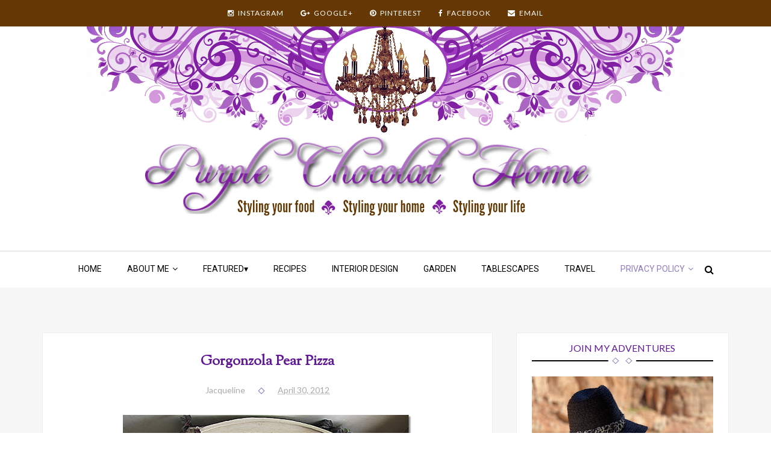

--- FILE ---
content_type: text/html; charset=UTF-8
request_url: https://www.purplechocolathome.com/2012/05/happy-anniversary-in-may-table.html
body_size: 54072
content:
<!DOCTYPE html>
<html class='v2' dir='ltr' xmlns='http://www.w3.org/1999/xhtml' xmlns:b='http://www.google.com/2005/gml/b' xmlns:data='http://www.google.com/2005/gml/data' xmlns:expr='http://www.google.com/2005/gml/expr'>
<head>
<link href='https://www.blogger.com/static/v1/widgets/335934321-css_bundle_v2.css' rel='stylesheet' type='text/css'/>
<script type='text/javascript'>
// <![CDATA[
var colour="#8220A4"; // in addition to "random" can be set to any valid colour eg "#f0f" or "red"
var sparkles=50;

/****************************
*  Tinkerbell Magic Sparkle *
*(c)2005-13 mf2fm web-design*
*  http://www.mf2fm.com/rv  *
* DON'T EDIT BELOW THIS BOX *
****************************/
var x=ox=400;
var y=oy=300;
var swide=800;
var shigh=600;
var sleft=sdown=0;
var tiny=new Array();
var star=new Array();
var starv=new Array();
var starx=new Array();
var stary=new Array();
var tinyx=new Array();
var tinyy=new Array();
var tinyv=new Array();

window.onload=function() { if (document.getElementById) {
  var i, rats, rlef, rdow;
  for (var i=0; i<sparkles; i++) {
    var rats=createDiv(3, 3);
    rats.style.visibility="hidden";
    rats.style.zIndex="999";
    document.body.appendChild(tiny[i]=rats);
    starv[i]=0;
    tinyv[i]=0;
    var rats=createDiv(5, 5);
    rats.style.backgroundColor="transparent";
    rats.style.visibility="hidden";
    rats.style.zIndex="999";
    var rlef=createDiv(1, 5);
    var rdow=createDiv(5, 1);
    rats.appendChild(rlef);
    rats.appendChild(rdow);
    rlef.style.top="2px";
    rlef.style.left="0px";
    rdow.style.top="0px";
    rdow.style.left="2px";
    document.body.appendChild(star[i]=rats);
  }
  set_width();
  sparkle();
}}

function sparkle() {
  var c;
  if (Math.abs(x-ox)>1 || Math.abs(y-oy)>1) {
    ox=x;
    oy=y;
    for (c=0; c<sparkles; c++) if (!starv[c]) {
      star[c].style.left=(starx[c]=x)+"px";
      star[c].style.top=(stary[c]=y+1)+"px";
      star[c].style.clip="rect(0px, 5px, 5px, 0px)";
      star[c].childNodes[0].style.backgroundColor=star[c].childNodes[1].style.backgroundColor=(colour=="random")?newColour():colour;
      star[c].style.visibility="visible";
      starv[c]=50;
      break;
    }
  }
  for (c=0; c<sparkles; c++) {
    if (starv[c]) update_star(c);
    if (tinyv[c]) update_tiny(c);
  }
  setTimeout("sparkle()", 40);
}

function update_star(i) {
  if (--starv[i]==25) star[i].style.clip="rect(1px, 4px, 4px, 1px)";
  if (starv[i]) {
    stary[i]+=1+Math.random()*3;
    starx[i]+=(i%5-2)/5;
    if (stary[i]<shigh+sdown) {
      star[i].style.top=stary[i]+"px";
      star[i].style.left=starx[i]+"px";
    }
    else {
      star[i].style.visibility="hidden";
      starv[i]=0;
      return;
    }
  }
  else {
    tinyv[i]=50;
    tiny[i].style.top=(tinyy[i]=stary[i])+"px";
    tiny[i].style.left=(tinyx[i]=starx[i])+"px";
    tiny[i].style.width="2px";
    tiny[i].style.height="2px";
    tiny[i].style.backgroundColor=star[i].childNodes[0].style.backgroundColor;
    star[i].style.visibility="hidden";
    tiny[i].style.visibility="visible"
  }
}

function update_tiny(i) {
  if (--tinyv[i]==25) {
    tiny[i].style.width="1px";
    tiny[i].style.height="1px";
  }
  if (tinyv[i]) {
    tinyy[i]+=1+Math.random()*3;
    tinyx[i]+=(i%5-2)/5;
    if (tinyy[i]<shigh+sdown) {
      tiny[i].style.top=tinyy[i]+"px";
      tiny[i].style.left=tinyx[i]+"px";
    }
    else {
      tiny[i].style.visibility="hidden";
      tinyv[i]=0;
      return;
    }
  }
  else tiny[i].style.visibility="hidden";
}

document.onmousemove=mouse;
function mouse(e) {
  if (e) {
    y=e.pageY;
    x=e.pageX;
  }
  else {
    set_scroll();
    y=event.y+sdown;
    x=event.x+sleft;
  }
}

window.onscroll=set_scroll;
function set_scroll() {
  if (typeof(self.pageYOffset)=='number') {
    sdown=self.pageYOffset;
    sleft=self.pageXOffset;
  }
  else if (document.body && (document.body.scrollTop || document.body.scrollLeft)) {
    sdown=document.body.scrollTop;
    sleft=document.body.scrollLeft;
  }
  else if (document.documentElement && (document.documentElement.scrollTop || document.documentElement.scrollLeft)) {
    sleft=document.documentElement.scrollLeft;
    sdown=document.documentElement.scrollTop;
  }
  else {
    sdown=0;
    sleft=0;
  }
}

window.onresize=set_width;
function set_width() {
  var sw_min=999999;
  var sh_min=999999;
  if (document.documentElement && document.documentElement.clientWidth) {
    if (document.documentElement.clientWidth>0) sw_min=document.documentElement.clientWidth;
    if (document.documentElement.clientHeight>0) sh_min=document.documentElement.clientHeight;
  }
  if (typeof(self.innerWidth)=='number' && self.innerWidth) {
    if (self.innerWidth>0 && self.innerWidth<sw_min) sw_min=self.innerWidth;
    if (self.innerHeight>0 && self.innerHeight<sh_min) sh_min=self.innerHeight;
  }
  if (document.body.clientWidth) {
    if (document.body.clientWidth>0 && document.body.clientWidth<sw_min) sw_min=document.body.clientWidth;
    if (document.body.clientHeight>0 && document.body.clientHeight<sh_min) sh_min=document.body.clientHeight;
  }
  if (sw_min==999999 || sh_min==999999) {
    sw_min=800;
    sh_min=600;
  }
  swide=sw_min;
  shigh=sh_min;
}

function createDiv(height, width) {
  var div=document.createElement("div");
  div.style.position="absolute";
  div.style.height=height+"px";
  div.style.width=width+"px";
  div.style.overflow="hidden";
  return (div);
}

function newColour() {
  var c=new Array();
  c[0]=255;
  c[1]=Math.floor(Math.random()*256);
  c[2]=Math.floor(Math.random()*(256-c[1]/2));
  c.sort(function(){return (0.5 - Math.random());});
  return ("rgb("+c[0]+", "+c[1]+", "+c[2]+")");
}
// ]]>
</script>
<meta charset='utf-8'/>
<meta content='width=device-width, initial-scale=1' name='viewport'/>
<meta content='text/html; charset=UTF-8' http-equiv='Content-Type'/>
<meta content='blogger' name='generator'/>
<link href='https://www.purplechocolathome.com/favicon.ico' rel='icon' type='image/x-icon'/>
<link href='https://www.purplechocolathome.com/2012/05/happy-anniversary-in-may-table.html' rel='canonical'/>
<link rel="alternate" type="application/atom+xml" title="Purple Chocolat Home - Atom" href="https://www.purplechocolathome.com/feeds/posts/default" />
<link rel="alternate" type="application/rss+xml" title="Purple Chocolat Home - RSS" href="https://www.purplechocolathome.com/feeds/posts/default?alt=rss" />
<link rel="service.post" type="application/atom+xml" title="Purple Chocolat Home - Atom" href="https://www.blogger.com/feeds/1484061334032211360/posts/default" />

<link rel="alternate" type="application/atom+xml" title="Purple Chocolat Home - Atom" href="https://www.purplechocolathome.com/feeds/1785840457474121955/comments/default" />
<!--Can't find substitution for tag [blog.ieCssRetrofitLinks]-->
<link href='https://blogger.googleusercontent.com/img/b/R29vZ2xl/AVvXsEhRXyndJ-vlCOiAVtWIOjE_MiAzcBy_NE8mvmldIkOudFp70x8SBD_47UZIXUl814XuUHtrrpKI0E5n7TKFiDjjnbLi3oh3Pyt2TlN1LQeMrQ-14dRctJQE7IOt7nGZ03P_YOl35Hg1z-E/s640/IMG_2979.JPG' rel='image_src'/>
<meta content='https://www.purplechocolathome.com/2012/05/happy-anniversary-in-may-table.html' property='og:url'/>
<meta content='Happy Anniversary in May Table' property='og:title'/>
<meta content='       Lilacs are such a sentimental flower  for me.  Whenever they   are in bloom in the month of May, I am reminded of our   wedding recep...' property='og:description'/>
<meta content='https://blogger.googleusercontent.com/img/b/R29vZ2xl/AVvXsEhRXyndJ-vlCOiAVtWIOjE_MiAzcBy_NE8mvmldIkOudFp70x8SBD_47UZIXUl814XuUHtrrpKI0E5n7TKFiDjjnbLi3oh3Pyt2TlN1LQeMrQ-14dRctJQE7IOt7nGZ03P_YOl35Hg1z-E/w1200-h630-p-k-no-nu/IMG_2979.JPG' property='og:image'/>
<title>
Happy Anniversary in May Table - Purple Chocolat Home
</title>
<link href='https://maxcdn.bootstrapcdn.com/font-awesome/4.5.0/css/font-awesome.min.css' rel='stylesheet'/>
<style type='text/css'>@font-face{font-family:'Lato';font-style:normal;font-weight:400;font-display:swap;src:url(//fonts.gstatic.com/s/lato/v25/S6uyw4BMUTPHjxAwXiWtFCfQ7A.woff2)format('woff2');unicode-range:U+0100-02BA,U+02BD-02C5,U+02C7-02CC,U+02CE-02D7,U+02DD-02FF,U+0304,U+0308,U+0329,U+1D00-1DBF,U+1E00-1E9F,U+1EF2-1EFF,U+2020,U+20A0-20AB,U+20AD-20C0,U+2113,U+2C60-2C7F,U+A720-A7FF;}@font-face{font-family:'Lato';font-style:normal;font-weight:400;font-display:swap;src:url(//fonts.gstatic.com/s/lato/v25/S6uyw4BMUTPHjx4wXiWtFCc.woff2)format('woff2');unicode-range:U+0000-00FF,U+0131,U+0152-0153,U+02BB-02BC,U+02C6,U+02DA,U+02DC,U+0304,U+0308,U+0329,U+2000-206F,U+20AC,U+2122,U+2191,U+2193,U+2212,U+2215,U+FEFF,U+FFFD;}@font-face{font-family:'Lato';font-style:normal;font-weight:700;font-display:swap;src:url(//fonts.gstatic.com/s/lato/v25/S6u9w4BMUTPHh6UVSwaPGQ3q5d0N7w.woff2)format('woff2');unicode-range:U+0100-02BA,U+02BD-02C5,U+02C7-02CC,U+02CE-02D7,U+02DD-02FF,U+0304,U+0308,U+0329,U+1D00-1DBF,U+1E00-1E9F,U+1EF2-1EFF,U+2020,U+20A0-20AB,U+20AD-20C0,U+2113,U+2C60-2C7F,U+A720-A7FF;}@font-face{font-family:'Lato';font-style:normal;font-weight:700;font-display:swap;src:url(//fonts.gstatic.com/s/lato/v25/S6u9w4BMUTPHh6UVSwiPGQ3q5d0.woff2)format('woff2');unicode-range:U+0000-00FF,U+0131,U+0152-0153,U+02BB-02BC,U+02C6,U+02DA,U+02DC,U+0304,U+0308,U+0329,U+2000-206F,U+20AC,U+2122,U+2191,U+2193,U+2212,U+2215,U+FEFF,U+FFFD;}@font-face{font-family:'Roboto';font-style:normal;font-weight:400;font-stretch:100%;font-display:swap;src:url(//fonts.gstatic.com/s/roboto/v50/KFOMCnqEu92Fr1ME7kSn66aGLdTylUAMQXC89YmC2DPNWubEbVmZiAr0klQmz24O0g.woff2)format('woff2');unicode-range:U+0460-052F,U+1C80-1C8A,U+20B4,U+2DE0-2DFF,U+A640-A69F,U+FE2E-FE2F;}@font-face{font-family:'Roboto';font-style:normal;font-weight:400;font-stretch:100%;font-display:swap;src:url(//fonts.gstatic.com/s/roboto/v50/KFOMCnqEu92Fr1ME7kSn66aGLdTylUAMQXC89YmC2DPNWubEbVmQiAr0klQmz24O0g.woff2)format('woff2');unicode-range:U+0301,U+0400-045F,U+0490-0491,U+04B0-04B1,U+2116;}@font-face{font-family:'Roboto';font-style:normal;font-weight:400;font-stretch:100%;font-display:swap;src:url(//fonts.gstatic.com/s/roboto/v50/KFOMCnqEu92Fr1ME7kSn66aGLdTylUAMQXC89YmC2DPNWubEbVmYiAr0klQmz24O0g.woff2)format('woff2');unicode-range:U+1F00-1FFF;}@font-face{font-family:'Roboto';font-style:normal;font-weight:400;font-stretch:100%;font-display:swap;src:url(//fonts.gstatic.com/s/roboto/v50/KFOMCnqEu92Fr1ME7kSn66aGLdTylUAMQXC89YmC2DPNWubEbVmXiAr0klQmz24O0g.woff2)format('woff2');unicode-range:U+0370-0377,U+037A-037F,U+0384-038A,U+038C,U+038E-03A1,U+03A3-03FF;}@font-face{font-family:'Roboto';font-style:normal;font-weight:400;font-stretch:100%;font-display:swap;src:url(//fonts.gstatic.com/s/roboto/v50/KFOMCnqEu92Fr1ME7kSn66aGLdTylUAMQXC89YmC2DPNWubEbVnoiAr0klQmz24O0g.woff2)format('woff2');unicode-range:U+0302-0303,U+0305,U+0307-0308,U+0310,U+0312,U+0315,U+031A,U+0326-0327,U+032C,U+032F-0330,U+0332-0333,U+0338,U+033A,U+0346,U+034D,U+0391-03A1,U+03A3-03A9,U+03B1-03C9,U+03D1,U+03D5-03D6,U+03F0-03F1,U+03F4-03F5,U+2016-2017,U+2034-2038,U+203C,U+2040,U+2043,U+2047,U+2050,U+2057,U+205F,U+2070-2071,U+2074-208E,U+2090-209C,U+20D0-20DC,U+20E1,U+20E5-20EF,U+2100-2112,U+2114-2115,U+2117-2121,U+2123-214F,U+2190,U+2192,U+2194-21AE,U+21B0-21E5,U+21F1-21F2,U+21F4-2211,U+2213-2214,U+2216-22FF,U+2308-230B,U+2310,U+2319,U+231C-2321,U+2336-237A,U+237C,U+2395,U+239B-23B7,U+23D0,U+23DC-23E1,U+2474-2475,U+25AF,U+25B3,U+25B7,U+25BD,U+25C1,U+25CA,U+25CC,U+25FB,U+266D-266F,U+27C0-27FF,U+2900-2AFF,U+2B0E-2B11,U+2B30-2B4C,U+2BFE,U+3030,U+FF5B,U+FF5D,U+1D400-1D7FF,U+1EE00-1EEFF;}@font-face{font-family:'Roboto';font-style:normal;font-weight:400;font-stretch:100%;font-display:swap;src:url(//fonts.gstatic.com/s/roboto/v50/KFOMCnqEu92Fr1ME7kSn66aGLdTylUAMQXC89YmC2DPNWubEbVn6iAr0klQmz24O0g.woff2)format('woff2');unicode-range:U+0001-000C,U+000E-001F,U+007F-009F,U+20DD-20E0,U+20E2-20E4,U+2150-218F,U+2190,U+2192,U+2194-2199,U+21AF,U+21E6-21F0,U+21F3,U+2218-2219,U+2299,U+22C4-22C6,U+2300-243F,U+2440-244A,U+2460-24FF,U+25A0-27BF,U+2800-28FF,U+2921-2922,U+2981,U+29BF,U+29EB,U+2B00-2BFF,U+4DC0-4DFF,U+FFF9-FFFB,U+10140-1018E,U+10190-1019C,U+101A0,U+101D0-101FD,U+102E0-102FB,U+10E60-10E7E,U+1D2C0-1D2D3,U+1D2E0-1D37F,U+1F000-1F0FF,U+1F100-1F1AD,U+1F1E6-1F1FF,U+1F30D-1F30F,U+1F315,U+1F31C,U+1F31E,U+1F320-1F32C,U+1F336,U+1F378,U+1F37D,U+1F382,U+1F393-1F39F,U+1F3A7-1F3A8,U+1F3AC-1F3AF,U+1F3C2,U+1F3C4-1F3C6,U+1F3CA-1F3CE,U+1F3D4-1F3E0,U+1F3ED,U+1F3F1-1F3F3,U+1F3F5-1F3F7,U+1F408,U+1F415,U+1F41F,U+1F426,U+1F43F,U+1F441-1F442,U+1F444,U+1F446-1F449,U+1F44C-1F44E,U+1F453,U+1F46A,U+1F47D,U+1F4A3,U+1F4B0,U+1F4B3,U+1F4B9,U+1F4BB,U+1F4BF,U+1F4C8-1F4CB,U+1F4D6,U+1F4DA,U+1F4DF,U+1F4E3-1F4E6,U+1F4EA-1F4ED,U+1F4F7,U+1F4F9-1F4FB,U+1F4FD-1F4FE,U+1F503,U+1F507-1F50B,U+1F50D,U+1F512-1F513,U+1F53E-1F54A,U+1F54F-1F5FA,U+1F610,U+1F650-1F67F,U+1F687,U+1F68D,U+1F691,U+1F694,U+1F698,U+1F6AD,U+1F6B2,U+1F6B9-1F6BA,U+1F6BC,U+1F6C6-1F6CF,U+1F6D3-1F6D7,U+1F6E0-1F6EA,U+1F6F0-1F6F3,U+1F6F7-1F6FC,U+1F700-1F7FF,U+1F800-1F80B,U+1F810-1F847,U+1F850-1F859,U+1F860-1F887,U+1F890-1F8AD,U+1F8B0-1F8BB,U+1F8C0-1F8C1,U+1F900-1F90B,U+1F93B,U+1F946,U+1F984,U+1F996,U+1F9E9,U+1FA00-1FA6F,U+1FA70-1FA7C,U+1FA80-1FA89,U+1FA8F-1FAC6,U+1FACE-1FADC,U+1FADF-1FAE9,U+1FAF0-1FAF8,U+1FB00-1FBFF;}@font-face{font-family:'Roboto';font-style:normal;font-weight:400;font-stretch:100%;font-display:swap;src:url(//fonts.gstatic.com/s/roboto/v50/KFOMCnqEu92Fr1ME7kSn66aGLdTylUAMQXC89YmC2DPNWubEbVmbiAr0klQmz24O0g.woff2)format('woff2');unicode-range:U+0102-0103,U+0110-0111,U+0128-0129,U+0168-0169,U+01A0-01A1,U+01AF-01B0,U+0300-0301,U+0303-0304,U+0308-0309,U+0323,U+0329,U+1EA0-1EF9,U+20AB;}@font-face{font-family:'Roboto';font-style:normal;font-weight:400;font-stretch:100%;font-display:swap;src:url(//fonts.gstatic.com/s/roboto/v50/KFOMCnqEu92Fr1ME7kSn66aGLdTylUAMQXC89YmC2DPNWubEbVmaiAr0klQmz24O0g.woff2)format('woff2');unicode-range:U+0100-02BA,U+02BD-02C5,U+02C7-02CC,U+02CE-02D7,U+02DD-02FF,U+0304,U+0308,U+0329,U+1D00-1DBF,U+1E00-1E9F,U+1EF2-1EFF,U+2020,U+20A0-20AB,U+20AD-20C0,U+2113,U+2C60-2C7F,U+A720-A7FF;}@font-face{font-family:'Roboto';font-style:normal;font-weight:400;font-stretch:100%;font-display:swap;src:url(//fonts.gstatic.com/s/roboto/v50/KFOMCnqEu92Fr1ME7kSn66aGLdTylUAMQXC89YmC2DPNWubEbVmUiAr0klQmz24.woff2)format('woff2');unicode-range:U+0000-00FF,U+0131,U+0152-0153,U+02BB-02BC,U+02C6,U+02DA,U+02DC,U+0304,U+0308,U+0329,U+2000-206F,U+20AC,U+2122,U+2191,U+2193,U+2212,U+2215,U+FEFF,U+FFFD;}@font-face{font-family:'Sorts Mill Goudy';font-style:normal;font-weight:400;font-display:swap;src:url(//fonts.gstatic.com/s/sortsmillgoudy/v16/Qw3GZR9MED_6PSuS_50nEaVrfzgEbHQEj7E49PCrfQ.woff2)format('woff2');unicode-range:U+0100-02BA,U+02BD-02C5,U+02C7-02CC,U+02CE-02D7,U+02DD-02FF,U+0304,U+0308,U+0329,U+1D00-1DBF,U+1E00-1E9F,U+1EF2-1EFF,U+2020,U+20A0-20AB,U+20AD-20C0,U+2113,U+2C60-2C7F,U+A720-A7FF;}@font-face{font-family:'Sorts Mill Goudy';font-style:normal;font-weight:400;font-display:swap;src:url(//fonts.gstatic.com/s/sortsmillgoudy/v16/Qw3GZR9MED_6PSuS_50nEaVrfzgEbHoEj7E49PA.woff2)format('woff2');unicode-range:U+0000-00FF,U+0131,U+0152-0153,U+02BB-02BC,U+02C6,U+02DA,U+02DC,U+0304,U+0308,U+0329,U+2000-206F,U+20AC,U+2122,U+2191,U+2193,U+2212,U+2215,U+FEFF,U+FFFD;}</style>
<style id='page-skin-1' type='text/css'><!--
/*
-----------------------------------------------
Blogger Template Style
Name:      Charm
Designer:  Omar Wraikat
Website:   www.omarwraikat.me
----------------------------------------------- */
/* Variable definitions
====================
<Variable name="keycolor" description="Main Color" type="color" default="#8E7CC3"/>
<Group description="Social Profiles" selector="#top-social">
<Variable name="social.top.bg.color" description="Background Color" type="color" default="#000"/>
<Variable name="social.icons.color" description="Social Icons Color" type="color" default="#fff"/>
<Variable name="social.buttons.hover.color" description="Social Buttons Hover Color" type="color" default="#8E7CC3"/>
</Group>
<Group description="Navbar" selector=".main-nav-wrapper">
<Variable name="navbar.links.color" description="Navbar Links Color" type="color" default="#000"/>
<Variable name="navbar.links.hover.color" description="Navbar Links Hover Color" type="color" default="#8E7CC3"/>
<Variable name="main.navigation.font" description="Navbar Font Type" type="font" default="normal normal 14px Lato"/>
<Variable name="main.navigation.bg.color" description="Navbar Background Color" type="color" default="#fff"/>
<Variable name="main.navigation.borders.color" description="Navbar Border Color" type="color" default="#d7d7d7"/>
</Group>
<Group description="Slider" selector="#slider">
<Variable name="slider.title.font" description="Post Title Font" type="font" default="normal bold 24px Sorts Mill Goudy"/>
<Variable name="slider.post.title.color" description="Post Title Color" type="color" default="#222"/>
</Group>
<Group description="Page Text" selector="body">
<Variable name="body.font" description="Font" type="font"
default="normal normal 16px Lato, Arial, Tahoma, Helvetica, FreeSans, sans-serif"/>
<Variable name="body.text.color" description="Text Color" type="color" default="#222222"/>
</Group>
<Group description="Blog Posts" selector=".post-outer">
<Variable name="post.outer.bg.color" description="Background Color" type="color" default="#fff"/>
<Variable name="post.outer.border.color" description="Border Color" type="color" default="#eee"/>
<Variable name="post.title.font" description="Post Title Font" type="font" default="normal bold 23px Sorts Mill Goudy"/>
<Variable name="post.title.color" description="Post Title Color" type="color" default="#000"/>
<Variable name="post.title.hover.color" description="Post Title Hover Color" type="color" default="#8E7CC3"/>
<Variable name="post.meta.color" description="Post Meta Color" type="color" default="#aaa"/>
<Variable name="post.continue.color" description="Continue Reading Color" type="color" default="#8E7CC3"/>
<Variable name="post.continue.hover.color" description="Continue Reading Hover Color" type="color" default="#000"/>
</Group>
<Group description="Sidebar Widgets" selector=".sidebar-wrapper .widget">
<Variable name="sidebar.widget.bg.color" description="Background Color" type="color" default="#fff"/>
<Variable name="sidebar.widget.border.color" description="Border Color" type="color" default="#eee"/>
<Variable name="widgets.title.font" description="Title Font" type="font" default="normal normal 16px Lato, Arial, Tahoma, Helvetica, FreeSans, sans-serif"/>
<Variable name="widgets.title.color" description="Title Color" type="color" default="#000"/>
<Variable name="widgets.title.border.color" description="Title Border Color" type="color" default="#000"/>
</Group>
<Group description="Social Counter Widget" selector=".socialcounter">
<Variable name="socialcounter.icons.color" description="Icons Color" type="color" default="#000"/>
<Variable name="socialcounter.border.color" description="Border Color" type="color" default="#000"/>
<Variable name="socialcounter.border.hover.color" description="Border Hover Color" type="color" default="#8E7CC3"/>
</Group>
<Group description="To Top Button" selector="#to-top">
<Variable name="to.top.color" description="Background Color" type="color" default="#fff"/>
<Variable name="to.top.border.color" description="Border Color" type="color" default="#ccc"/>
</Group>
<Group description="Blog Title" selector=".header h1">
<Variable name="header.font" description="Font" type="font"
default="normal normal 60px Arial, Tahoma, Helvetica, FreeSans, sans-serif"/>
<Variable name="header.text.color" description="Title Color" type="color" default="#3399bb" />
</Group>
<Group description="Blog Description" selector=".header .description">
<Variable name="description.text.color" description="Description Color" type="color"
default="#777777" />
</Group>
<Group description="Footer" selector="#footer-wrapper">
<Variable name="footer.bg.color" description="Background Color" type="color" default="#F7F7F7"/>
<Variable name="footer.font" description="Footer Text Font" type="font" default="normal normal 14px Lato, sans-serif"/>
<Variable name="footer.heading.font" description="Footer Headings Font" type="font" default="normal bold 16px Lato, sans-serif"/>
<Variable name="footer.text.color" description="Text Color" type="color" default="#A1A1A1"/>
<Variable name="footer.heading.color" description="Headings Text Color" type="color" default="#000"/>
<Variable name="footer.credits.bg.color" description="Credits Background Color" type="color" default="#333"/>
</Group>
<Group description="Pager" selector=".mbt-pager">
<Variable name="pager.font" description="Pager Font" type="font"
default="normal bold 20px oswald, sans-serif, arial"/>
<Variable name="pager.title.font" description="Pager Titles Font" type="font"
default="normal bold 15px oswald, sans-serif, arial"/>
</Group>
<Group description="Mobile Navbar" selector="#main-nav">
<Variable name="mobile.navbar.bg.color" description="Background Color" type="color" default="#000"/>
<Variable name="mobile.navbar.text.color" description="Text Color" type="color" default="#fff"/>
</Group>
<Variable name="body.background" description="Body Background" type="background"
color="#f7f7f7" default="#f7f7f7 none repeat scroll top left"/>
*/
/*======================================
+/+ Styles
======================================*/
/* http://meyerweb.com/eric/tools/css/reset/
v2.0 | 20110126
License: none (public domain)
*/
html, body, div, span, applet, object, iframe,
h1, h2, h3, h4, h5, h6, p, blockquote, pre,
a, abbr, acronym, address, big, cite, code,
del, dfn, em, img, ins, kbd, q, s, samp,
small, strike, strong, sub, sup, tt, var,
b, u, i, center,
dl, dt, dd, ol, ul, li,
fieldset, form, label, legend,
table, caption, tbody, tfoot, thead, tr, th, td,
article, aside, canvas, details, embed,
figure, figcaption, footer, header, hgroup,
menu, nav, output, ruby, section, summary,
time, mark, audio, video {
margin: 0;
padding: 0;
border: 0;
vertical-align: baseline;
}
body {
line-height: 1;
}
ol, ul {
list-style: none;
}
blockquote, q {
quotes: none;
}
blockquote:before, blockquote:after,
q:before, q:after {
content: &#39;&#39;;
content: none;
}
table {
border-collapse: collapse;
border-spacing: 0;
}
/*======================================
+/+ General Styles
======================================*/
.clearfix { zoom: 1; }
.clearfix:before,
.clearfix:after { content: ''; display: table; width: 0; height: 0;}
.clearfix:after { clear: both; }
*, *:before, *:after{
-webkit-transition: all 0.3s ease-in-out;
transition: all 0.3s ease-in-out;
-webkit-box-sizing: border-box;
box-sizing: border-box;
}
body {
font: normal normal 16px Lato, Arial, Tahoma, Helvetica, FreeSans, sans-serif;
overflow-x: hidden;
max-width: 1600px;
margin: 0 auto;
}
.section, .widget {
margin: 0;
padding: 0;
}
h1, h2, h3, h4, h5, h6 {
color: inherit;
}
a, a:visited, a:link{
color: inherit;
text-decoration: none;
}
a:link {
outline: none;
}
input{
border: none;
box-sizing: border-box;
}
.container{
max-width: 1140px;
margin: 0 auto;
}
.date-header {
display: none;
}
.widget li {
padding: 0;
}
.widget ul {
padding: 0;
}
.blog-feeds, .feed-links {
display: none;
}
.icon {
padding-right: 5px;
transition-duration: 0s;
}
.heading {
font: normal bold 24px Sorts Mill Goudy;
}
img {
max-width: 100%;
}
.post-icons img {
width: auto !important;
}
.hide {
display: none !important;
}
.show {
display: block !important;
}
.fadeIn {
opacity: 1 !important;
visibility: visible !important;
}
.centered {
text-align: center;
}
#to-top {
position: fixed;
right: 25px;
bottom: 50px;
color: #000;
padding: 8px 9px;
padding-top: 6px;
opacity: 0;
visibility: hidden;
background: #866dd4;
border: 1px solid #cccccc;
z-index: 9999;
}
.anchor-hover:hover {
color: #8E7CC3;
}
.widget-item-control {display: none;}
#item .post-body {
line-height: 1.7;
}
.post-body img {
max-width: 100%;
}
#item .post-body ul {
list-style-type: disc;
}
#item .post-body ol {
list-style-type: decimal;
}
#item .post-body a {
font-weight: 500;
color: #8E7CC3;
text-decoration: underline;
}
#item .post-body a[style="margin-left: 1em; margin-right: 1em;"] {
margin-left: 0 !important;
margin-right: 0 !important;
}
.post-image {
display: block;
}
a.home-link {
display: none;
}
.Image {
text-align: center;
}
/*============================================
+/+ Header
============================================*/
#header .container {
position: relative;
}
.Header h1 {
display: inline !important;
line-height: 0;
}
.search {
position: fixed;
top: 0;
left: 0;
right: 0;
bottom: 0;
background: rgba(0, 0, 0, 0.4);
-webkit-transform: scaleY(0);
transform: scaleY(0);
z-index: 99999;
}
input#search-input {
position: absolute;
height: 60px;
width: 400px;
z-index: 2;
text-align: center;
background: #fff;
border-bottom: 2px solid #fff;
top: 50%;
left: 50%;
margin-left: -200px;
margin-top: -30px;
}
input#search-input:focus {
outline: none;
border-color: #8E7CC3;
}
#seach-close {
color: #000;
background: #fff;
font-size: 25px;
font-weight: 700;
display: block;
width: 30px;
height: 30px;
float: right;
margin-top: 20px;
margin-right: 30px;
cursor: pointer;
}
.search-opened {
-webkit-transform: scaleY(1);
transform: scaleY(1);
}
/* Logo Container
---------------------------------------*/
.logo-container {
clear: both;
}
#header-inner {
text-align: center;
}
#header-inner img {
position: relative;
top: 2px;
max-width: 100%;
}
/* Social media
---------------------------------------*/
div#top-social {
background: #663805;
font-size: 0;
text-align: center;
margin-bottom: 64px;
}
#top-social .widget-content {
display: inline-block;
width: auto;
}
div#top-social li {
display: inline-block;
margin-left: 28px;
font-size: .75rem;
letter-spacing: 1px;
}
div#top-social li:first-child {
margin-left: 0;
}
div#top-social li a {
color: #ffffff;
display: block;
padding: 15px 0;
}
div#top-social li a:hover {
color: #b4a7d6;
}
#top-social .fa {
margin-right: 6px;
transition-duration: 0s;
}
/* Main Menu
------------------------------------*/
.main-nav-wrapper {
height: 61px;
background: #ffffff;
border-top: 1px solid #d7d7d7;
margin-top: 70px;
text-align: center;
}
.main-nav-wrapper .container {
position: relative;
}
.main-nav-wrapper .widget-content {
display: inline-block;
}
#main-nav #main-menu > li {
float: left;
color: #000000;
opacity: 0;
visibility: hidden;
}
#main-nav #main-menu > li:last-child:after {
content: '';
}
#main-menu > li > a,
.sub-menu a {
display: inline-block;
font: normal normal 14px Roboto;
line-height: 43px;
text-transform: uppercase;
padding: 8px 21px;
}
#main-nav li a.arrow:after {
content: '\f107';
font-family: 'fontawesome';
margin-left: 5px;
transition-duration: 0s;
}
#main-nav li a:hover {
color: #621997;
}
#mobile-main-nav-btn {
display: none;
}
#mobile-close-btn {
display: none;
}
ul.sub-menu {
position: absolute;
background: #fff;
opacity: 0;
transform: translateY(15px);
visibility: hidden;
z-index: 99999;
border: 1px solid #d7d7d7;
}
ul.sub-menu li {
float: none !important;
}
ul.sub-menu li a {
padding: 0px 25px !important;
}
ul.sub-menu:hover,
#main-nav li a:hover + .sub-menu {
opacity: 1;
visibility: visible;
transform: translateY(0);
}
#search-icon {
opacity: 1 !important;
visibility: visible !important;
line-height: 43px;
padding: 8px 25px;
cursor: pointer;
position: absolute;
right: 0;
top: 0;
z-index: 3;
transition-duration: 0s;
}
#search-icon .fa {
transition-duration: 0s;
}
#search-icon:hover {
color: #8E7CC3;
}
/* Mega Menus
------------------------------------------*/
.mega-icon:after {
content: '\25be';
}
.mega-menu-wrapper {
position: absolute;
left: 0;
right: 0;
top: 59px;
overflow: hidden;
opacity: 0;
visibility: hidden;
transform: translateY(15px);
z-index: 99;
max-width: 1180px;
margin: 0 auto;
border-top: 1px solid #d7d7d7;
border-bottom: 3px solid #8E7CC3;
}
.mega-menu-wrapper:hover,
#main-nav li a:hover + .mega-menu-wrapper {
opacity: 1;
visibility: visible;
transform: translateY(0);
}
.mega-menu-wrapper:before {
content: '';
display: block;
height: 6px;
position: absolute;
top: -6px;
left: 0;
right: 0;
background: transparent;
}
.mega-menu {
background: #fff;
padding: 15px !important;
z-index: 99;
}
.mega-post {
float: left;
width: 23%;
margin-right: 2.6% !important;
}
.mega-post:last-child {
margin-right: 0 !important;
}
.mega_post-image {
display: block;
width: 100%;
height: 180px;
margin-bottom: 12px;
}
.mega_post-image:hover {
-webkit-filter: grayscale(1);
filter: grayscale(1);
}
.mega_post-title {
color: #000;
font-weight: 700;
font-size: .875rem;
line-height: 1.7;
}
/*============================================
+/+ Slider
============================================*/
#slider {
font-size: 0;
}
body[data-main=false] #slider {
display: none;
}
.slider-post {
position: relative;
}
#slider .post-image {
display: block;
width: 100%;
padding: 37%;
}
#slider .post-info-wrapper {
position: absolute;
left: 15px;
right: 15px;
bottom: 15px;
z-index: 2;
text-align: center;
padding: 20px;
font-size: .875rem;
font-weight: 300;
background: rgba(255,255,255,.35);
}
#slider span.publish-date {
display: block;
}
#slider h2.heading {
color: #222222;
line-height: 1.6;
font: normal bold 21px Sorts Mill Goudy;
text-transform: capitalize;
margin-bottom: 15px;
}
#slider h2.heading:hover {
color: #8E7CC3;
}
#slider a.category {
text-transform: capitalize;
display: inline-block;
color: #8E7CC3;
margin-bottom: 15px;
}
#slider a.category:hover {
color: #8E7CC3;
}
/*========================================
+/+ Main Content (Posts & Sidebars)
========================================*/
.main-content {
background: #f7f7f7 none repeat scroll top left;
padding: 75px 0;
}
/*========================================
+/+ Blog Posts
========================================*/
#blog-posts-wrapper {
float: left;
width: 65.6140350877%;
}
.post-header {
color: #aaaaaa;
font-size: .875rem;
text-align: center;
margin-bottom: 30px;
}
.post-outer {
background: #ffffff;
padding: 30px;
padding-bottom: 50px;
margin-bottom: 30px;
border: 1px solid #eeeeee;
}
#index .post-body.entry-content,
#archive .post-body.entry-content {
font-size: 0;
display: none;
}
#index .post-footer,
#archive .post-footer {
display: none;
}
.post-title.entry-title {
color: #621997;
font: normal bold 24px Sorts Mill Goudy;
text-align: center;
transition-duration: 0s;
margin-bottom: 20px;
}
.post-title.entry-title a:hover {
color: #222222;
}
.post-image-wrapper {
margin: -30px;
margin-bottom: 40px;
}
.post-image-wrapper .post-image {
width: 100%;
padding: 30% 0;
}
.post-image-wrapper .post-image:hover {
-webkit-filter: grayscale(1);
filter: grayscale(1);
}
#index span.post-labels {
color: #8E7CC3;
font-size: 14px;
text-transform: uppercase;
margin-bottom: 20px;
display: block;
}
#item span.post-labels {
display: block;
margin-bottom: 20px;
}
span.post-labels a:hover {
color: #8E7CC3;
}
.post-timestamp {
margin-left: 0 !important;
}
span.post-author.vcard:after {
content: '';
display: inline-block;
width: 8px;
height: 8px;
margin: 0 20px;
border: 1px solid #8E7CC3;
-webkit-transform: rotate(45deg);
transform: rotate(45deg);
}
.post-summary {
padding-top: 8px;
font-size: 1rem;
font-family: Lato;
line-height: 1.7;
color: #595959;
margin-bottom: 40px;
}
.more-link {
font-size: 13px;
font-weight: bold;
text-transform: uppercase;
word-spacing: 0.2em;
color: #fff !important;
display: inline-block;
padding: 14px 34px;
background-color: #621997;
}
.more-link:hover {
background: #000000;
}
.post-share_link {
display: inline-block;
background: #876fd0;
width: 35px;
height: 35px;
line-height: 35px;
text-align: center;
border-radius: 35px;
color: #fff !important;
margin-right: 10px;
}
a.post-share_link:hover {
background: #000 !important;
}
.blog-pager-older-link,
.blog-pager-newer-link {
background: #fff;
font-size: .875rem;
font-weight: 700;
padding: 8px 15px;
display: block;
border: 1px solid #ccc;
}
.blog-pager-older-link:hover,
.blog-pager-newer-link:hover {
color: #8E7CC3;
}
.blog-pager-older-link {
padding-right: 10px;
}
.blog-pager-newer-link {
padding-left: 10px;
}
.blog-pager-older-link:after,
.blog-pager-newer-link:before {
color: #000;
font-family: 'fontawesome';
display: inline-block;
}
.blog-pager-older-link:after {
content: '\f105';
border-left: 1px solid #ccc;
margin-left: 15px;
padding-left: 10px;
}
.blog-pager-newer-link:before {
content: '\f104';
border-right: 1px solid #ccc;
margin-right: 15px;
padding-right: 10px;
}
.post-share-buttons.goog-inline-block {
display: block;
margin-bottom: 13px;
margin-top: -6px;
}
#item #share-header {
font-size: 14px;
font-weight: 700;
display: inline-block;
}
#item .goog-inline-block {
vertical-align: middle;
}
#item .goog-inline-block.google-plus-share-container {
margin-top: 5px;
}
#item .post-footer .post-labels {
font-size: 14px;
font-weight: 700;
}
#item .post-label-anchor {
font-weight: 400;
}
/* Autho info
----------------------------------------*/
.author-info {
background: #fff;
padding: 30px;
padding-bottom: 10px;
border: 1px solid #eee;
margin-bottom: 23px;
}
.author-avatar-wrapper {
float: left;
margin-right: 30px;
border-right: 1px solid #eee;
padding: 30PX;
padding-left: 0;
margin-top: -30px;
}
img.author-avatar {
width: 125px;
height: 125px;
border-radius: 125px;
}
h5.author-name {
font-size: 22px;
margin-bottom: 20px;
}
p.author-bio {
font-size: 14px;
line-height: 1.7;
color: #555;
}
.author-footer {
margin: 0 -30px;
padding-top: 10px;
padding-right: 15px;
border-top: 1px solid #eee;
}
.author-profiles {
float: right;
padding: 0 !important;
margin: 0 !important;
line-height: normal !important;
font-size: 14px;
}
.author-profiles .fa {
transition: all 0s;
}
.profile-item {
float: left;
margin-right: 5px !important;
margin-bottom: 0 !important;
padding: 0 !important;
}
.profile-anchor:hover .fa {
color: #fff;
transition: all 0s;
}
.profile-item:last-child {
margin-right: 0 !important;
}
.profile-anchor {
display: block;
width: 30px;
height: 30px;
text-align: center;
line-height: 30px;
color: #000;
}
.profile-anchor:hover {
background: #8E7CC3;
}
/* Related Posts
----------------------------------------*/
div#related-posts {
background: #fff;
padding: 25px;
border: 1px solid #eee;
margin-top: 23px;
margin-bottom: 23px;
}
div#related-posts p {
text-align: center;
text-transform: uppercase;
font-weight: 700;
position: relative;
margin-bottom: 30px;
}
div#related-posts p:after {
content: '';
width: 50px;
height: 2px;
background: #ccc;
position: absolute;
left: 50%;
top: 30px;
margin-left: -25px;
}
.related-post-item {
width: 30%;
margin-right: 5%;
vertical-align: top;
display: none;
}
.related-post-item:nth-child(1),
.related-post-item:nth-child(2),
.related-post-item:nth-child(3) {
display: inline-block;
}
.related-post-item:nth-child(3) {
margin-right: 0;
}
.related-thumb {
margin-bottom: 7px;
}
.related-thumb:hover + h3.related-post-title a {
color: #8E7CC3;
}
a.related-post-img {
display: block;
width: 100%;
padding: 35%;
}
h3.related-post-title {
font-size: 14px;
line-height: 1.6;
text-align: center;
}
/* Comments
----------------------------------------*/
div#comments {
background: #fff;
padding: 20px;
border: 1px solid #eee;
}
#comments > h4 {
font-weight: 500;
font-size: 1.2rem;
text-transform: uppercase;
border-bottom: 2px solid #000;
}
#comments .comment {
border-bottom: 1px solid #ccc;
}
.comments .comments-content .datetime {
margin-left: 0;
display: block;
font-size: .75rem;
font-style: italic;
}
.comments .comments-content .comment-content {
text-align: left;
margin-bottom: 20px;
}
#comments .comment-header {
margin-bottom: 20px;
}
#comments .comment-actions > a {
font-size: .75rem;
margin-right: 10px;
background: #8E7CC3;
display: inline-block;
padding: 3px 8px;
color: #fff;
border-radius: 5px;
}
/*################ MBT Pager ##########################*/
.mbt-pager {
background: #fff;
border: 1px solid #eee;
margin-top: 23px !important;
margin-bottom: 23px !important;
}
.mbt-pager li {
width: 50%;
text-align: center;
}
.mbt-pager li.next {
float: right;
}
.mbt-pager li.previous {
border-right:1px solid #ddd;
padding:0px;
background:none;
}
.mbt-pager li.previous a { padding-right: 24px; }
.mbt-pager li.next:hover,
.mbt-pager li.previous:hover {
background:#333333;
}
.mbt-pager li a {
display: block;
padding: 25px 20px;
outline:none;
text-decoration:none;
}
.mbt-pager li i {
color: #ccc;
font-size: 18px;
}
.mbt-pager li a strong {
display: block;
font: normal bold 20px oswald, sans-serif, arial;
color: #ccc;
letter-spacing: 0.5px;
text-transform: uppercase;
margin-bottom:10px;
}
.mbt-pager li a span {
color: #666;
font: normal bold 15px oswald, sans-serif, arial;
margin: 0px;
}
.mbt-pager li a:hover span,
.mbt-pager li a:hover i { color: #ffffff; }
.mbt-pager li.previous i { float:left; margin-top:15%; margin-left:5%; }
.mbt-pager li.next i { float: right;
margin-top: 15%;
margin-right: 5%; }
.mbt-pager li.next i, .mbt-pager li.previous i ,
.mbt-pager li.next,  .mbt-pager li.previous{
-webkit-transition-property: background color; -webkit-transition-duration: 0.4s; -webkit-transition-timing-function: ease-out;
-moz-transition-property: background color; -moz-transition-duration: 0.4s; -moz-transition-timing-function: ease-out;
-o-transition-property: background color; -o-transition-duration: 0.4s; -o-transition-timing-function: ease-out;
transition-property: background color; transition-duration: 0.4s; transition-timing-function: ease-out; }
.fa-chevron-right {padding-right:0px;}
/* Error Page
-------------------------------------------*/
#error_page .sidebar-wrapper {
display: none;
}
#error_page #blog-posts-wrapper {
width: 100%;
}
#error_page .blog-posts-wrapper .widget {
margin-bottom: 0;
}
.error-page-wrapper {
padding-top: 20px;
text-align: center;
}
p.error-message-big {
font-size: 1.5rem !important;
margin-bottom: 7px;
}
.error-message-small a {
color: #8E7CC3;
}
.error-message-small a:hover {
text-decoration: underline;
}
.error-image {
padding-top: 30px;
max-width: 100%;
}
#error_page .status-msg-wrap {
display: none;
}
/*========================================
+/+ Sidebar
========================================*/
.sidebar-wrapper {
float: right;
width: 31%;
}
.sidebar-wrapper .widget {
background: #ffffff;
padding: 25px;
padding-top: 15px;
border: 1px solid #eeeeee;
margin-bottom: 30px;
}
.sidebar-wrapper .widget > h2 {
position: relative;
font: normal normal 16px Lato, Arial, Tahoma, Helvetica, FreeSans, sans-serif;
color: #621997;
text-align: center;
margin-bottom: 25px;
border-bottom: 2px solid #000000;
padding-bottom: 11px;
text-transform: uppercase;
}
.sidebar-wrapper .widget > h2:before,
.sidebar-wrapper .widget > h2:after {
content: '';
display: inline-block;
width: 8px;
height: 8px;
border: 1px solid #8E7CC3;
-webkit-transform: rotate(45deg);
transform: rotate(45deg);
position: absolute;
bottom: -5px;
background: #ffffff;
outline: 5px solid #ffffff;
}
.sidebar-wrapper .widget > h2:before {
left: 50%;
margin-left: -15px;
}
.sidebar-wrapper .widget > h2:after {
right: 50%;
margin-right: -15px;
}
/* About me
-----------------------------------------*/
.Profile {
text-align: center;
}
.Profile .profile-img {
width: 200px;
max-width: 100%;
height: 200px;
margin: 0 !important;
float: none !important;
}
a.profile-name-link.g-profile {
display: block;
text-align: center;
margin-top: 10px;
font-size: 1.4rem;
padding-left: 0 !important;
background-image: none !important;
}
.profile-textblock {
margin-top: 9px !important;
margin-bottom: 32px !important;
}
div#___follow_0 {
display: none !important;
}
a.profile-link {
border: 2px solid #eee;
font-size: .875rem;
padding: 10px;
}
a.profile-link:hover {
border-color: #8E7CC3;
}
/* Popular Posts
-----------------------------------------*/
.PopularPosts img {
max-width: 75px;
}
.PopularPosts .widget-content li {
border-bottom: 1px solid #E6E6E6;
padding: 10px 0 8px;
}
.PopularPosts .widget-content li:first-child {
padding-top: 0;
}
.PopularPosts .widget-content li:last-child {
border-bottom: 0;
padding-bottom: 0;
}
.PopularPosts .item-thumbnail {
float: none;
display: table-cell;
}
.PopularPosts .item-thumbnail img {
width: 75px;
height: 70px;
padding-right: 0 !important;
border: 2px solid #e6e6e6;
}
.PopularPosts .item-thumbnail img:hover {
border-color: #8E7CC3 !important;
}
.PopularPosts .item-title {
padding-left: 13px;
display: table-cell;
vertical-align: middle;
line-height: 1.7;
font: normal bold 24px Sorts Mill Goudy;
font-size: 0.875rem;
font-weight: 700;
text-transform: capitalize;
}
.PopularPosts .item-title a:hover {
color: #8E7CC3;
}
/* Social Counter
-----------------------------------------*/
.socialcounter {
text-align: center;
}
.social_item-wrapper {
float: left;
width: 16.8%;
text-align: center;
margin-right: 4% !important;
color: #666;
}
.social_item-wrapper:nth-child(5n+5) {
margin-right: 0 !important;
}
li.social_item-wrapper:nth-child(6) {
margin-top: 15px;
}
.social_item {
position: relative;
display: block;
padding: 32% 0;
border-radius: 4px;
font-size: 0.875rem;
overflow: hidden;
border: 1px solid #8e7cc3;
}
.social_item:hover {
border-color: #000000 !important;
}
.social_icon {
color: #621997;
}
/* Labels
-----------------------------------------*/
.Label .widget-content {
font-size: 0;
}
.cloud-label-widget-content {
text-align: left;
}
.label-size {
line-height: 1.2;
font-size: .875rem;
opacity: 1;
border: 1px solid #ccc;
display: inline-block;
margin-right: 6px;
margin-bottom: 6px;
}
.label-size a {
display: inline-block;
padding: 10px 5px;
}
.label-size a:only-child {
padding: 10px;
}
.label-size:hover,
.label-size a:only-child:hover {
background: #8E7CC3;
color: #fff;
border-color: #8E7CC3;
}
.label-count {
white-space: nowrap;
display: inline-block;
padding: 10px 5px;
background: #D5D5D5;
}
.list-label-widget-content li a:only-child {
width: 100%;
}
.list-label-widget-content li {
position: relative;
border-bottom: 1px solid #eee;
}
.list-label-widget-content li:last-child {
border: 0;
height: 40px;
}
.list-label-widget-content li a {
position: relative;
display: inline-block;
margin-right: 35px;
height: 60px;
line-height: 60px;
font-size: .875rem;
text-transform: capitalize;
border-right: 0;
color: #2F2F2F;
}
.list-label-widget-content li a:before,
.list-label-widget-content li a:after {
content: '';
display: inline-block;
width: 8px;
height: 8px;
border: 1px solid #8E7CC3;
-webkit-transform: rotate(45deg);
transform: rotate(45deg);
}
.list-label-widget-content li a:before {
margin-right: 13px;
}
.list-label-widget-content li a:after {
content: '';
position: absolute;
left: 5px;
top: 27px;
}
.list-label-widget-content li span {
display: inline-block;
height: 21px;
line-height: 5px;
font-size: .7rem;
font-weight: 500;
padding: 6px;
text-align: center;
}
/* Recent Posts
-----------------------------------------*/
li.recent-post-item {
position: relative;
margin-bottom: 20px;
overflow: hidden;
padding-bottom: 18px;
border-bottom: 1px dashed #ccc;
}
li.recent-post-item:last-child {
margin-bottom: 0;
padding-bottom: 0;
border: 0;
}
.recentposts .post-image {
width: 80px;
height: 80px;
float: left;
margin-right: 13px;
}
.recentposts .post-title {
color: #000;
text-transform: uppercase;
}
.recentposts h2.heading {
margin-top: 10px;
line-height: 1.6;
font: normal bold 24px Sorts Mill Goudy;
font-size: 14px;
}
/* Follow By Email
-----------------------------------------*/
input.follow-by-email-address {
height: 40px !important;
border: 2px solid #ccc !important;
border-right: 0 !important;
padding-left: 10px;
}
.FollowByEmail td:last-child {
position: relative;
width: 50px;
}
input.follow-by-email-submit {
height: 40px !important;
border-radius: 0 !important;
background: #8E7CC3 !important;
margin-left: 0 !important;
width: 105px !important;
vertical-align: middle;
}
/* Custom Search
-----------------------------------------*/
.CustomSearch input.gsc-input {
padding: 1px 6px;
border: 1px solid #DDD;
width: 100% !important;
height: 40px;
border-right: 0 !important;
}
.CustomSearch input.gsc-search-button {
margin-left: 0 !important;
height: 40px;
background: #8E7CC3;
color: #fff;
}
.CustomSearch table.gsc-search-box td.gsc-input {
padding-right: 0 !important;
}
/* Image widget
------------------------------------------*/
.Image {
text-align: center;
}
/*========================================
+/+ Footer
========================================*/
#footer-wrapper {
font: normal normal 15px Lato, sans-serif;
background: #F7F7F7;
color: #333333;
padding: 60px 0;
padding-bottom: 0;
}
#footer-wrapper .container > .section {
float: left;
width: 31.5%;
margin-right: 2.75%;
}
#footer-right {
margin-right: 0 !important;
}
#footer-wrapper .widget {
margin-bottom: 30px;
background: #fff;
padding: 20px;
border: 1px solid #e7e7e7;
-webkit-box-shadow: 0 2px 3px 0 #e7e7e7;
box-shadow: 0 2px 3px 0 #e7e7e7;
}
#footer-wrapper .widget > h2 {
color: #621997;
font: normal bold 16px Lato, sans-serif;
margin-bottom: 37px;
text-transform: uppercase;
text-align: center;
border-bottom: 2px solid #000;
padding-bottom: 11px;
letter-spacing: 2px;
}
#footer-wrapper .widget > h2:before,
#footer-wrapper .widget > h2:after {
content: '';
display: inline-block;
width: 8px;
height: 8px;
border: 1px solid #8E7CC3;
-webkit-transform: rotate(45deg);
transform: rotate(45deg);
position: absolute;
bottom: -5px;
background: #ffffff;
outline: 5px solid #ffffff;
}
#footer-wrapper .widget > h2:before {
left: 50%;
margin-left: -15px;
}
#footer-wrapper .widget > h2:after {
right: 50%;
margin-right: -15px;
}
#footer-wrapper .BlogArchive select {
width: 100%;
height: 40px;
border: 0;
}
#footer-wrapper .FollowByEmail .subhead {
color: #000;
float: left;
}
#footer-wrapper .FeaturedPost h3 {
margin-bottom: 15px;
}
#footer-wrapper .FeaturedPost p {
font-size: .875rem;
line-height: 1.7;
margin-bottom: 23px;
}
.footer-credit {
background: #8e7cc3;
padding: 20px;
text-align: center;
color: #fff;
font-size: 14px;
}
.footer-credit a {
text-decoration: underline;
}
.footer-credit a:hover {
color: #8E7CC3;
}
/* Pinterst Feed
------------------------------------------*/
.cover {
content: '';
position: fixed;
top: 0;
left: 0;
background: rgba(0, 0, 0, 0.6);
z-index: 5;
width: 100%;
height: 0;
overflow: hidden;
transition: opacity .5s ease-out;
opacity: 0;
}
.cover.active {
opacity: 1;
height: 100%;
}
.cover__image-area {
bottom: 0;
display: block;
height: 90%;
left: 0;
margin: 0 auto;
position: absolute;
right: 0;
top: 5%;
width: 340px;
z-index: 10;
}
.cover__image-area img { width: 100%; }
.pins { overflow: hidden; }
.pins > li { float: left; }
.pins__thumb-img {
float: left;
width: 80px;
height: 110px;
margin: 0 10px 10px;
overflow: hidden;
}
/*================================================
Media Queries
================================================*/
@media only screen and (max-width: 1200px) {
#slider button.slick-next {
right: 230px;
}
#slider button.slick-prev {
left: 230px;
}
} /* 1200px media query */
@media only screen and (max-width: 1180px) {
.container {
width: 96%;
}
#slider .container {
width: 100%;
}
} /* 1180px media query */
@media only screen and (max-width: 1024px) {
.main-nav-wrapper {
height: 60px;
position: relative;
}
.main-nav-wrapper > .container {
position: relative;
text-align: center;
}
.main-nav-wrapper .widget-content {
display: block;
}
#main-menu > li > a {
display: block;
}
#mobile-close-btn {
display: block;
background: #8E7CC3;
color: #ffffff;
width: 100%;
padding: 10px;
text-align: center;
font-size: 1rem;
text-transform: uppercase;
cursor: pointer;
}
div#main-nav {
position: fixed;
left: 0;
top: 0;
bottom: 0;
background: #000000;
border: 0;
text-align: left;
overflow-y: auto;
width: 300px;
z-index: 999999;
-webkit-transform: translateX(-100%);
transform: translateX(-100%);
}
#main-nav .widget-content > ul > li {
float: none !important;
margin-right: 0;
line-height: 40px;
}
#main-nav #main-menu > li {
color: #ffffff;
}
#main-nav #main-menu > li:after {
display: none;
}
#mobile-main-nav-btn {
display: block;
line-height: 60px;
padding: 0 10px;
color: #000;
text-align: center;
font-size: 1.1rem;
font-weight: 700;
cursor: pointer;
text-transform: uppercase;
}
.main-nav-opened #main-nav {
-webkit-transform: translateX(0);
transform: translateX(0);
}
.mega-icon:after {
display: none;
}
.mega-menu-wrapper {
display: none;
}
ul.sub-menu {
position: static;
background: rgba(0,0,0,0);
opacity: 1;
transform: translateY(0);
visibility: visible;
z-index: 99999;
overflow: hidden;
border: none;
padding-left: 20px;
}
} /* 1024px media query */
@media only screen and (max-width: 960px) {
#blog-posts-wrapper,
.sidebar-wrapper {
width: 100%;
float: none;
}
div#blog-posts-wrapper {
margin-bottom: 30px;
}
li.recent-post-item {
float: left;
width: 48%;
margin-right: 4%;
}
li.recent-post-item:nth-child(even) {
margin-right: 0;
}
#footer-wrapper .container > .section {
float: none;
width: 100%;
margin-right: 0 !important;
}
} /* 960px media query */
@media only screen and (max-width: 715px) {
.author-info {
text-align: center;
}
.author-avatar-wrapper {
float: none;
margin-right: 0;
border-right: none;
padding: 0;
padding-left: 0;
margin-top: 0;
margin-bottom: 10px;
}
p.author-bio {
margin-bottom: 20px;
}
.author-profiles {
float: none;
display: inline-block;
}
.related-post-item:nth-child(1),
.related-post-item:nth-child(2),
.related-post-item:nth-child(3) {
display: block;
}
.related-post-item {
width: 65%;
margin: 0 auto 20px auto !important;
}
} /* 715px media query */
@media only screen and (max-width: 680px) {
li.recent-post-item {
float: none;
width: 100%;
margin-right: 0;
}
li.recent-post-item:before {
display: none;
}
} /* 680px media query */
@media only screen and (max-width: 600px) {
#header {
margin-bottom: 0;
}
.main-content {
margin-top: 0;
}
} /* 600px media query */
@media only screen and (max-width: 530px) {
input#search-input {
width: 96%;
margin-left: -48%;
}
div#top-social {
margin-bottom: 45px;
}
.main-nav-wrapper {
margin-top: 45px;
}
.post-title.entry-title {
font-size: 20px;
}
#item .post-body img {
height: auto !important;
}
} /* 530px media query */
@media only screen and (max-width: 460px) {
#mobile-main-nav-btn {
text-align: left;
}
.related-post-item {
width: 100%;
}
.post-outer,
div#related-posts,
div#comments,
.sidebar-wrapper .widget {
padding: 10px;
}
} /* 460px media query */
@media only screen and (max-width: 400px) {
#slider a.category {
margin-bottom: 9px;
}
#slider h2.heading {
font-size: 18px;
margin-bottom: 9px;
}
.post-bottom .post-share {
float: none;
margin-top: 10px;
}
} /* 400px media query */
/*123+*/
#main-menu > li:last-child > a {
color: #8E7CC3;
}#Header1 {
margin-top: -66px;
margin-bottom: -50px;

--></style>
<style id='template-skin-1' type='text/css'><!--
#layout #header {
background-color: #22da9e !important;
padding: 6px;
margin-bottom: 8px;
color: #fff;
height: auto;
}
#layout #header .section {
background-color: #1FC38E !important;
border-color: #1FB987 !important;
}
#layout #header .widget-wrap2 {
background-color: #4a4a4a !important;
}
#layout .main-nav-wrapper {
height: auto;
margin-top: 0;
}
#layout div#top-social {
float: none;
}
#layout #top-social .widget-content {
display: block;
}
#layout .search {
display: none;
}
#layout .main-nav-wrapper .widget-content {
display: block;
}
#layout #slider {
background-color: #EA6969 !important;
color: #fff;
text-transform: capitalize;
border: 0 !important;
}
#layout .main-content {
margin-top: 0;
padding: 0;
}
#layout #blog-posts-wrapper {
float: left;
width: 62%;
text-transform: capitalize;
}
#layout #blog-posts-wrapper .add_widget {
display: block;
margin-bottom: 10px !important;
}
#layout #blog-posts-wrapper .widget {
margin: 3px 0 !important;
}
#layout div#Blog1 {
background: #2ACAF7 !important;
color: #fff;
}
#layout .widget-wrap2 {
background-color: #4a4a4a !important;
}
#layout .widget-content {
border: 0 !important;
}
#layout .main-content {
margin-bottom: 10px;
}
#layout .sidebar-wrapper {
width: 32%;
margin-top: 0;
padding: 0;
}
#layout .sidebar-wrapper .section {
background-color: #FFBA20 !important;
color: #fff;
border: 0 !important;
}
#layout #footer-wrapper {
padding: 10px;
background-color: #858585;
}
#layout #footer-wrapper .container > .section {
margin-right: 5px;
width: 28.2% !important;
background-color: #E2E2E2 !important;
border: 0;
}
#layout #footer-wrapper > .container .widget {
margin-bottom: 5px;
padding: 0 !important;
}
--></style>
<script src='https://ajax.googleapis.com/ajax/libs/jquery/1.11.0/jquery.min.js' type='text/javascript'></script>
<link href='https://www.blogger.com/dyn-css/authorization.css?targetBlogID=1484061334032211360&amp;zx=dc95a9bd-ee90-4f3a-bf2b-3f4bee823334' media='none' onload='if(media!=&#39;all&#39;)media=&#39;all&#39;' rel='stylesheet'/><noscript><link href='https://www.blogger.com/dyn-css/authorization.css?targetBlogID=1484061334032211360&amp;zx=dc95a9bd-ee90-4f3a-bf2b-3f4bee823334' rel='stylesheet'/></noscript>
<meta name='google-adsense-platform-account' content='ca-host-pub-1556223355139109'/>
<meta name='google-adsense-platform-domain' content='blogspot.com'/>

</head>
<body data-main='false' id='item'>
<!-- //START// Template Settings -->
<script>
    //<![CDATA[

      // Number of characters of the post summary 
      Post_Summary_Count = 300;
      
      // Number of posts to be shown by the Slider
      Slider_Posts_Num = 8;

      // Number of posts to be shown by the Sidebar Recent Posts Widget
      Sidebar_Recent_Posts_Num = 5;
      
      windowWidth = window.innerWidth;

    //]]>
    </script>
<!-- //END// Template Settings -->
<a href='#' id='to-top'><i class='fa fa-chevron-up'></i></a>
<header id='header'>
<div class='section' id='top-social' name='Social Media Profiles'><div class='widget LinkList' data-version='1' id='LinkList111'>
<div class='widget-content container'>
<ul>
<li><a href='http://instagram.com/jacquelinekayes' target='_blank'><i class='fa fa-instagram'></i>INSTAGRAM</a></li>
<li><a href='https://plus.google.com/117184773416837809798' target='_blank'><i class='fa fa-google-plus'></i>GOOGLE+</a></li>
<li><a href='http://pinterest.com/luckyw/' target='_blank'><i class='fa fa-pinterest'></i>PINTEREST</a></li>
<li><a href='https://www.facebook.com/jackie.c.williamson.1' target='_blank'><i class='fa fa-facebook'></i>FACEBOOK</a></li>
<li><a href='mailto:luckywilliamson@yahoo.com' target='_blank'><i class='fa fa-envelope'></i>EMAIL</a></li>
</ul>
<div class='clear'></div>
</div>
</div></div>
<div class='logo-container'>
<div class='container section' id='logo-container' name='Logo'><div class='widget Header' data-version='1' id='Header1'>
<div id='header-inner'>
<a href='https://www.purplechocolathome.com/'>
<h1><img alt='Purple Chocolat Home' height='350px; ' id='Header1_headerimg' src='https://blogger.googleusercontent.com/img/b/R29vZ2xl/AVvXsEidirLuOUhbiziQG7IJgQ5J7rbX5Z0XN3FWWb0UbQVgtnhjvCJdiYDICuoHsvZm-xZbEZ0ixYW7GYE75w2KxnK53Pc1uMy3h7D_KShuOJbE2WePyzmi4s2vF50PAuCkuAejb05Z7XEm51n4/s1000/1.png' width='1000px; '/></h1>
</a>
</div>
</div></div>
</div>
<div class='main-nav-wrapper'>
<div class='container clearfix'>
<div id='mobile-main-nav-btn'><i class='fa fa-bars'></i> Main menu</div>
<span id='search-icon'><i class='fa fa-search'></i></span>
<div class='section' id='main-nav' name='Main Navbar'><div class='widget LinkList' data-version='1' id='LinkList123'>
<div id='mobile-close-btn'>close</div>
<div class='widget-content'>
<ul id='main-menu' itemscope='' itemtype='http://schema.org/SiteNavigationElement'>
<li itemprop='name'><a href='http://purplechocolathome.com' itemprop='url'>Home</a></li>
<li itemprop='name'><a href='http://purplechocolathome.blogspot.com/p/about-me.html' itemprop='url'>About Me</a></li>
<li itemprop='name'><a href='http://purplechocolathome.blogspot.com/2010/09/my-dream-kitchen-tour.html' itemprop='url'>_My Dream Kitchen</a></li>
<li itemprop='name'><a href='mailto:luckywilliamson@yahoo.com' itemprop='url'>_Contact</a></li>
<li itemprop='name'><a href='mega' itemprop='url'>featured</a></li>
<li itemprop='name'><a href='http://purplechocolathome.blogspot.com/p/recipes.html' itemprop='url'>Recipes</a></li>
<li itemprop='name'><a href='http://purplechocolathome.blogspot.com/p/interior-design.html' itemprop='url'>Interior Design</a></li>
<li itemprop='name'><a href='http://purplechocolathome.blogspot.com/p/garden.html' itemprop='url'>Garden</a></li>
<li itemprop='name'><a href='http://purplechocolathome.blogspot.com/p/tablescapes.html' itemprop='url'>Tablescapes</a></li>
<li itemprop='name'><a href='http://purplechocolathome.blogspot.com/p/travel.html' itemprop='url'>Travel</a></li>
<li itemprop='name'><a href='http://www.purplechocolathome.com/p/privacy-policy.html' itemprop='url'>Privacy Policy</a></li>
<li itemprop='name'><a href='http://www.purplechocolathome.com/p/sitemap.html' itemprop='url'>_Post Index</a></li>
</ul>
</div>
</div></div>
<div class='search'>
<span id='seach-close'>X</span>
<form action='/search' id='search-form' method='get'>
<input id='search-input' name='q' placeholder='search here' type='text'/>
</form>
</div>
</div>
</div>
</header>
<div class='section' id='slider'><div class='widget HTML' data-version='1' id='HTML888'>
<div class='widget-content'>
[recent]
</div>
<div class='clear'></div>
</div></div>
<div class='main-content'>
<div class='container'>
<div class='clearfix'>
<div class='main section' id='blog-posts-wrapper' name='Main'><div class='widget Blog' data-version='1' id='Blog1'>
<div class='blog-posts hfeed'>

                        <div class="date-outer">
                      
<h2 class='date-header'><span>Tuesday, May 1, 2012</span></h2>

                        <div class="date-posts">
                      
<div class='post-outer'>
<div class='post hentry uncustomized-post-template' itemprop='blogPost' itemscope='itemscope' itemtype='http://schema.org/BlogPosting'>
<meta content='https://blogger.googleusercontent.com/img/b/R29vZ2xl/AVvXsEhRXyndJ-vlCOiAVtWIOjE_MiAzcBy_NE8mvmldIkOudFp70x8SBD_47UZIXUl814XuUHtrrpKI0E5n7TKFiDjjnbLi3oh3Pyt2TlN1LQeMrQ-14dRctJQE7IOt7nGZ03P_YOl35Hg1z-E/s640/IMG_2979.JPG' itemprop='image_url'/>
<meta content='1484061334032211360' itemprop='blogId'/>
<meta content='1785840457474121955' itemprop='postId'/>
<a name='1785840457474121955'></a>
<div class='post-header'>
<h3 class='post-title entry-title heading' itemprop='name'>
Happy Anniversary in May Table
</h3>
<span class='post-author vcard'>
<span class='fn' itemprop='author' itemscope='itemscope' itemtype='http://schema.org/Person'>
<meta content='https://www.blogger.com/profile/10074013194838958441' itemprop='url'/>
<a class='g-profile' href='https://www.blogger.com/profile/10074013194838958441' rel='author' title='author profile'>
<span itemprop='name'>Jacqueline</span>
</a>
</span>
</span>
<span class='post-timestamp'>
<meta content='https://www.purplechocolathome.com/2012/05/happy-anniversary-in-may-table.html' itemprop='url'/>
<a class='timestamp-link' href='https://www.purplechocolathome.com/2012/05/happy-anniversary-in-may-table.html' rel='bookmark' title='permanent link'><abbr class='published' itemprop='datePublished' title='2012-05-01T14:17:00-07:00'>May 01, 2012</abbr></a>
</span>
</div>
<div class='post-body entry-content' id='post-body-1785840457474121955' itemprop='description articleBody'>
<div class="separator" style="clear: both; text-align: center;">
<br /></div>
<div class="separator" style="clear: both; text-align: center;">
<a href="https://blogger.googleusercontent.com/img/b/R29vZ2xl/AVvXsEhRXyndJ-vlCOiAVtWIOjE_MiAzcBy_NE8mvmldIkOudFp70x8SBD_47UZIXUl814XuUHtrrpKI0E5n7TKFiDjjnbLi3oh3Pyt2TlN1LQeMrQ-14dRctJQE7IOt7nGZ03P_YOl35Hg1z-E/s1600/IMG_2979.JPG" imageanchor="1" style="margin-left: 1em; margin-right: 1em;"><img border="0" height="640" src="https://blogger.googleusercontent.com/img/b/R29vZ2xl/AVvXsEhRXyndJ-vlCOiAVtWIOjE_MiAzcBy_NE8mvmldIkOudFp70x8SBD_47UZIXUl814XuUHtrrpKI0E5n7TKFiDjjnbLi3oh3Pyt2TlN1LQeMrQ-14dRctJQE7IOt7nGZ03P_YOl35Hg1z-E/s640/IMG_2979.JPG" width="480" /></a></div>
<div class="separator" style="clear: both; text-align: center;">
<br /></div>
<div class="separator" style="clear: both; text-align: center;">
Lilacs are such a <span style="color: #741b47; font-size: large;"><i>sentimental flower</i></span> for me. &nbsp;Whenever they</div>
<div class="separator" style="clear: both; text-align: center;">
are in bloom in the month of May, I am reminded of our</div>
<div class="separator" style="clear: both; text-align: center;">
wedding reception<span style="color: #741b47; font-size: large;"><i> 33 years ago in May.</i></span></div>
<div class="separator" style="clear: both; text-align: center;">
Of course I loved purple</div>
<div class="separator" style="clear: both; text-align: center;">
even back then and my parents had a 50 foot hedge of</div>
<div class="separator" style="clear: both; text-align: center;">
different varieties of lilacs from white to deep dark purples.</div>
<div class="separator" style="clear: both; text-align: center;">
We filled the church with lilacs cut from those bushes.</div>
<div class="separator" style="clear: both; text-align: center;">
<br /></div>
<div class="separator" style="clear: both; text-align: center;">
<a href="https://blogger.googleusercontent.com/img/b/R29vZ2xl/AVvXsEhGLL6zGBKOxw1vazDRYHrCJB6gWFp-HxipBI2vQB_2eLlrZQ77Nljb_1UkT4F-KFHZU4foucyu6QZxeAUfE4ybjaGa4GHIWsOymOp4eNm41__K1-eE7ziS6VjxEcJ6XU-qn7FpI9n3Nvg/s1600/Lilacs.JPG" imageanchor="1" style="margin-left: 1em; margin-right: 1em;"><img border="0" height="640" src="https://blogger.googleusercontent.com/img/b/R29vZ2xl/AVvXsEhGLL6zGBKOxw1vazDRYHrCJB6gWFp-HxipBI2vQB_2eLlrZQ77Nljb_1UkT4F-KFHZU4foucyu6QZxeAUfE4ybjaGa4GHIWsOymOp4eNm41__K1-eE7ziS6VjxEcJ6XU-qn7FpI9n3Nvg/s640/Lilacs.JPG" width="436" /></a></div>
<div class="separator" style="clear: both; text-align: center;">
<br /></div>
<div class="separator" style="clear: both; text-align: center;">
As a girl I would cut myself <span style="color: #741b47; font-size: large;"><i>a bouquet </i></span>and bring it into my</div>
<div class="separator" style="clear: both; text-align: center;">
room to smell the <span style="color: #741b47; font-size: large;"><i>wondrous fragrance</i></span> of our lilacs.</div>
<div class="separator" style="clear: both; text-align: center;">
<br /></div>
<div class="separator" style="clear: both; text-align: center;">
They have such a short growing season and I just had to&nbsp;</div>
<div class="separator" style="clear: both; text-align: center;">
include a table with the lilacs and other flowers from</div>
<div class="separator" style="clear: both; text-align: center;">
the garden. &nbsp;Today is a romantic <span style="color: #741b47; font-size: large;"><i>table for two </i></span>outside</div>
<div class="separator" style="clear: both; text-align: center;">
for dessert to enjoy the beautiful flowers and fragrances</div>
<div class="separator" style="clear: both; text-align: center;">
of Spring.</div>
<div class="separator" style="clear: both; text-align: center;">
<br /></div>
<div class="separator" style="clear: both; text-align: center;">
<a href="https://blogger.googleusercontent.com/img/b/R29vZ2xl/AVvXsEj8nHixDWITxkmF85KEEY5yg1uipm3GNsfsrXfcBNNAP3IIh99BqMnE-KPBk1ebMh75OZFV57-cD7l7X7oCQwYBsb2kmagql049Wt8IDQU7aW8inPAWNI-OxRggOS9suuh5rRLqJhtjdOc/s1600/Lilacs+and+flowers.JPG" imageanchor="1" style="margin-left: 1em; margin-right: 1em;"><img border="0" height="640" src="https://blogger.googleusercontent.com/img/b/R29vZ2xl/AVvXsEj8nHixDWITxkmF85KEEY5yg1uipm3GNsfsrXfcBNNAP3IIh99BqMnE-KPBk1ebMh75OZFV57-cD7l7X7oCQwYBsb2kmagql049Wt8IDQU7aW8inPAWNI-OxRggOS9suuh5rRLqJhtjdOc/s640/Lilacs+and+flowers.JPG" width="572" /></a></div>
<div class="separator" style="clear: both; text-align: center;">
<br /></div>
<div class="separator" style="clear: both; text-align: center;">
Bleeding hearts are another flower that reminds me of growing up.</div>
<div class="separator" style="clear: both; text-align: center;">
Do you find that you want to have the flowers that your mother</div>
<div class="separator" style="clear: both; text-align: center;">
had in her garden? &nbsp;I do.</div>
<div class="separator" style="clear: both; text-align: center;">
<br /></div>
<div class="separator" style="clear: both; text-align: center;">
These little gems have always fascinated me. &nbsp;What an intricate</div>
<div class="separator" style="clear: both; text-align: center;">
and wonderful blossom. &nbsp;I had to tuck some in with the dessert fork.</div>
<br />
<div class="separator" style="clear: both; text-align: center;">
<a href="https://blogger.googleusercontent.com/img/b/R29vZ2xl/AVvXsEgqXvfYAjLPP8ZT6gdKuBJeOw3xz8s1DyoI9uF7CfPXOL-WbOvFzlVbsm6PoVZEZXFX7jhdtpX02767ANB_Qb3Ce7-FObfdPrch8ekNY138ZLdpBnSgSvvxQCIKo0KHpccZjQb7RT6Sfoo/s1600/Plates.JPG" imageanchor="1" style="margin-left: 1em; margin-right: 1em;"><img border="0" height="640" src="https://blogger.googleusercontent.com/img/b/R29vZ2xl/AVvXsEgqXvfYAjLPP8ZT6gdKuBJeOw3xz8s1DyoI9uF7CfPXOL-WbOvFzlVbsm6PoVZEZXFX7jhdtpX02767ANB_Qb3Ce7-FObfdPrch8ekNY138ZLdpBnSgSvvxQCIKo0KHpccZjQb7RT6Sfoo/s640/Plates.JPG" width="454" /></a></div>
<div class="separator" style="clear: both; text-align: center;">
<br /></div>
<div class="separator" style="clear: both; text-align: center;">
I layered these beautiful square purple<span style="color: #741b47; font-size: large;"><i> blossom plates</i></span> with</div>
<div class="separator" style="clear: both; text-align: center;">
a white square plate for my romantic table for two</div>
<div class="separator" style="clear: both; text-align: center;">
in honor of our anniversary.</div>
<br />
<div class="separator" style="clear: both; text-align: center;">
<a href="https://blogger.googleusercontent.com/img/b/R29vZ2xl/AVvXsEgcWGUVePiVwmQpDzdJ-UuM3ayRG00tu2330NvVvYEoqhkPXsq0axUq95_068dHxIqDDQDx2j-ES0_rFiCSfOXt6sWU8IUzWGXuDM-JvjUR3aEfdp3WE1EDD0sr1iFevmq9-GnTtuCxVPg/s1600/IMG_3006.JPG" imageanchor="1" style="margin-left: 1em; margin-right: 1em;"><img border="0" height="640" src="https://blogger.googleusercontent.com/img/b/R29vZ2xl/AVvXsEgcWGUVePiVwmQpDzdJ-UuM3ayRG00tu2330NvVvYEoqhkPXsq0axUq95_068dHxIqDDQDx2j-ES0_rFiCSfOXt6sWU8IUzWGXuDM-JvjUR3aEfdp3WE1EDD0sr1iFevmq9-GnTtuCxVPg/s640/IMG_3006.JPG" width="480" /></a></div>
<div class="separator" style="clear: both; text-align: center;">
<br /></div>
<br />
<div class="separator" style="clear: both; text-align: center;">
<a href="https://blogger.googleusercontent.com/img/b/R29vZ2xl/AVvXsEgylWTTTUPcYySj9N8TneITUsGba_V9neuE-CMxhf0MU1H8-prI7XpvYiBV3LkMJbvL4bME-xWK_HJ1De1iO2QVcp5KSM_FRwf2Z9l3Agj-kQ__vuU9-iEtEmSt9xzW5XcOec36WL7TrpA/s1600/IMG_3007.JPG" imageanchor="1" style="margin-left: 1em; margin-right: 1em;"><img border="0" height="640" src="https://blogger.googleusercontent.com/img/b/R29vZ2xl/AVvXsEgylWTTTUPcYySj9N8TneITUsGba_V9neuE-CMxhf0MU1H8-prI7XpvYiBV3LkMJbvL4bME-xWK_HJ1De1iO2QVcp5KSM_FRwf2Z9l3Agj-kQ__vuU9-iEtEmSt9xzW5XcOec36WL7TrpA/s640/IMG_3007.JPG" width="480" /></a></div>
<div class="separator" style="clear: both; text-align: center;">
<br /></div>
<div class="separator" style="clear: both; text-align: center;">
<a href="https://blogger.googleusercontent.com/img/b/R29vZ2xl/AVvXsEgtfIe3hMCM1Fbcgq0lzYczaqdcrfVJc_iPPpmhiBBP3yrcsHyXvNvzcZokZMP0DH-7k0vV-bq5Ykb4eUyup1_nB_5MT6hyRkRt-Mkx96qNmHPO3WeHjax5wz3zZgIB0nCevhK3cxPOFxw/s1600/IMG_2978.JPG" imageanchor="1" style="margin-left: 1em; margin-right: 1em;"><img border="0" height="640" src="https://blogger.googleusercontent.com/img/b/R29vZ2xl/AVvXsEgtfIe3hMCM1Fbcgq0lzYczaqdcrfVJc_iPPpmhiBBP3yrcsHyXvNvzcZokZMP0DH-7k0vV-bq5Ykb4eUyup1_nB_5MT6hyRkRt-Mkx96qNmHPO3WeHjax5wz3zZgIB0nCevhK3cxPOFxw/s640/IMG_2978.JPG" width="480" /></a></div>
<div class="separator" style="clear: both; text-align: center;">
<br /></div>
<div class="separator" style="clear: both; text-align: center;">
These wonderful light purple bubble glasses are perfect</div>
<div class="separator" style="clear: both; text-align: center;">
for our <span style="color: #741b47; font-size: large;"><i>romantic table.</i></span></div>
<br />
<div class="separator" style="clear: both; text-align: center;">
<a href="https://blogger.googleusercontent.com/img/b/R29vZ2xl/AVvXsEjfGi3x4QhhbECtAcgmnf0YZomBHn5wxUDLBgu6G3DtrpjmawrPrph9lwXgXGqOJJfVdOzaHecVFuHHO7T_YF3QC3ACK5Bel5YQxerkvJGmft8IWa-aAFzHVXPNb-HYolMV1u2Zo4mxCRE/s1600/IMG_2980.JPG" imageanchor="1" style="margin-left: 1em; margin-right: 1em;"><img border="0" height="640" src="https://blogger.googleusercontent.com/img/b/R29vZ2xl/AVvXsEjfGi3x4QhhbECtAcgmnf0YZomBHn5wxUDLBgu6G3DtrpjmawrPrph9lwXgXGqOJJfVdOzaHecVFuHHO7T_YF3QC3ACK5Bel5YQxerkvJGmft8IWa-aAFzHVXPNb-HYolMV1u2Zo4mxCRE/s640/IMG_2980.JPG" width="480" /></a></div>
<br />
<div class="separator" style="clear: both; text-align: center;">
<a href="https://blogger.googleusercontent.com/img/b/R29vZ2xl/AVvXsEjJiwC9MNX6guOxWDL-Z0BDjyFLGoVHlPgdqzm6h4xEmOMfErwSz1aDGgA6a5b-0dB4kEt3bTwlQsHrgd6rkWsn9fj5oIND71d3u7X1Eg5vnacty4sZpX6r5wA61JBi2ZEM03Ki3oaAnO4/s1600/IMG_2981.JPG" imageanchor="1" style="margin-left: 1em; margin-right: 1em;"><img border="0" height="640" src="https://blogger.googleusercontent.com/img/b/R29vZ2xl/AVvXsEjJiwC9MNX6guOxWDL-Z0BDjyFLGoVHlPgdqzm6h4xEmOMfErwSz1aDGgA6a5b-0dB4kEt3bTwlQsHrgd6rkWsn9fj5oIND71d3u7X1Eg5vnacty4sZpX6r5wA61JBi2ZEM03Ki3oaAnO4/s640/IMG_2981.JPG" width="480" /></a></div>
<br />
<div class="separator" style="clear: both; text-align: center;">
<a href="https://blogger.googleusercontent.com/img/b/R29vZ2xl/AVvXsEg8g3Ywaf8H6SJLHHrcoS27yhIoSO-mOnZtChBm1xqLDzj3N9LWQ4V0RGlTk2RdpJG2tvAvAPIhXGycrSltSPev5d7DYxhsarCHuf4S1NHHdA4Kk9po_ckb-lXYPxJWjAmeNnb9xC7lfvg/s1600/IMG_2982.JPG" imageanchor="1" style="margin-left: 1em; margin-right: 1em;"><img border="0" height="640" src="https://blogger.googleusercontent.com/img/b/R29vZ2xl/AVvXsEg8g3Ywaf8H6SJLHHrcoS27yhIoSO-mOnZtChBm1xqLDzj3N9LWQ4V0RGlTk2RdpJG2tvAvAPIhXGycrSltSPev5d7DYxhsarCHuf4S1NHHdA4Kk9po_ckb-lXYPxJWjAmeNnb9xC7lfvg/s640/IMG_2982.JPG" width="480" /></a></div>
<div class="separator" style="clear: both; text-align: center;">
<br /></div>
<div class="separator" style="clear: both; text-align: center;">
Just these few<span style="color: #741b47; font-size: large;"><i> lilac blossoms</i></span> fill the air with their heady aroma.</div>
<div class="separator" style="clear: both; text-align: center;">
<br /></div>
<div class="separator" style="clear: both; text-align: center;">
<a href="https://blogger.googleusercontent.com/img/b/R29vZ2xl/AVvXsEg_vQj97kYddxvAGTwikmIKSKqr1Phg9K5fvOyp5Fq4Vv5zmaBgb5FLAX3ACo22L4lflLR3v2H0sAidt9OtSxxZuCRXiCL_-cOcEvx5Srmme5CRbb5n2Ggu0tQUTwH0Ep3xBknMF15aENU/s1600/Purple+Chocolat+Home+Table.JPG" imageanchor="1" style="margin-left: 1em; margin-right: 1em;"><img border="0" height="640" src="https://blogger.googleusercontent.com/img/b/R29vZ2xl/AVvXsEg_vQj97kYddxvAGTwikmIKSKqr1Phg9K5fvOyp5Fq4Vv5zmaBgb5FLAX3ACo22L4lflLR3v2H0sAidt9OtSxxZuCRXiCL_-cOcEvx5Srmme5CRbb5n2Ggu0tQUTwH0Ep3xBknMF15aENU/s640/Purple+Chocolat+Home+Table.JPG" width="462" /></a></div>
<div class="separator" style="clear: both; text-align: center;">
<br /></div>
<div class="separator" style="clear: both; text-align: center;">
This old <span style="color: #741b47; font-size: large;"><i>bistro set</i></span> was looking a little tired so a few years</div>
<div class="separator" style="clear: both; text-align: center;">
ago I sprayed it purple and recovered the chairs with</div>
<div class="separator" style="clear: both; text-align: center;">
outdoor fabric in a black and cream damask that I</div>
<div class="separator" style="clear: both; text-align: center;">
purchased from Ballard.</div>
<div class="separator" style="clear: both; text-align: center;">
<br /></div>
<div class="separator" style="clear: both; text-align: center;">
<a href="https://blogger.googleusercontent.com/img/b/R29vZ2xl/AVvXsEgPWN_KraLCJUrWWD9UcqnF7qgC9sfBoXJOkiMaZI0SctwVCIaZ-XIsUxBttIWFOHpx3NqtWqZWgzYiZjvvYLcxBA_mlI9WEu_jprz0FwU_vYiQ1sca0i5ezK_wZV5Uz0S_oRbhIbUBoHI/s1600/IMG_2983.JPG" imageanchor="1" style="margin-left: 1em; margin-right: 1em;"><img border="0" height="640" src="https://blogger.googleusercontent.com/img/b/R29vZ2xl/AVvXsEgPWN_KraLCJUrWWD9UcqnF7qgC9sfBoXJOkiMaZI0SctwVCIaZ-XIsUxBttIWFOHpx3NqtWqZWgzYiZjvvYLcxBA_mlI9WEu_jprz0FwU_vYiQ1sca0i5ezK_wZV5Uz0S_oRbhIbUBoHI/s640/IMG_2983.JPG" width="480" /></a></div>
<div class="separator" style="clear: both; text-align: center;">
<br /></div>
<br />
<div class="separator" style="clear: both; text-align: center;">
<a href="https://blogger.googleusercontent.com/img/b/R29vZ2xl/AVvXsEi-h4DcIm0ylzL1Xh5LZ_0TGpNYn8__xRuCeagbAO_-E7UZktclFNaOzqqJuTk_cd4HVWliAd3hMvCIa03p6W3B9u9yM2hlgUbXaGmCMB3kJQYdhvas9CSZ8XmQhoazHPAXoKg7NK50tO4/s1600/IMG_2984.JPG" imageanchor="1" style="margin-left: 1em; margin-right: 1em;"><img border="0" height="640" src="https://blogger.googleusercontent.com/img/b/R29vZ2xl/AVvXsEi-h4DcIm0ylzL1Xh5LZ_0TGpNYn8__xRuCeagbAO_-E7UZktclFNaOzqqJuTk_cd4HVWliAd3hMvCIa03p6W3B9u9yM2hlgUbXaGmCMB3kJQYdhvas9CSZ8XmQhoazHPAXoKg7NK50tO4/s640/IMG_2984.JPG" width="480" /></a></div>
<br />
<div class="separator" style="clear: both; text-align: center;">
<a href="https://blogger.googleusercontent.com/img/b/R29vZ2xl/AVvXsEgCrmwRYjPIG_crXHQaHjqm49iVv5QOo48YH3RAz2YgNHtnLr2EEtHIazXvYIEuNLyZxXD7Txgg1YeXngPS6lAiASuxgVjKCpfq6SWnSdwW03sd1uOsJ0yMELzRGIEbEDmVqkBNQFuFzfU/s1600/IMG_2985.JPG" imageanchor="1" style="margin-left: 1em; margin-right: 1em;"><img border="0" height="640" src="https://blogger.googleusercontent.com/img/b/R29vZ2xl/AVvXsEgCrmwRYjPIG_crXHQaHjqm49iVv5QOo48YH3RAz2YgNHtnLr2EEtHIazXvYIEuNLyZxXD7Txgg1YeXngPS6lAiASuxgVjKCpfq6SWnSdwW03sd1uOsJ0yMELzRGIEbEDmVqkBNQFuFzfU/s640/IMG_2985.JPG" width="480" /></a></div>
<br />
<div class="separator" style="clear: both; text-align: center;">
<a href="https://blogger.googleusercontent.com/img/b/R29vZ2xl/AVvXsEjUkfRbqqIJuPkEs3HR_BHFdBvjDReuFx7rHz1DnbF7Gv5R5ZddUJnN04loIdx1cqyjYbeRRyEoYZtrxGSv0x3i6E8Xe6LAxzXoOKSQPPbHQKXmpt6xAF9RwQ5MkAjsv7pEYjHMo4WDKtg/s1600/IMG_3002.JPG" imageanchor="1" style="margin-left: 1em; margin-right: 1em;"><img border="0" height="640" src="https://blogger.googleusercontent.com/img/b/R29vZ2xl/AVvXsEjUkfRbqqIJuPkEs3HR_BHFdBvjDReuFx7rHz1DnbF7Gv5R5ZddUJnN04loIdx1cqyjYbeRRyEoYZtrxGSv0x3i6E8Xe6LAxzXoOKSQPPbHQKXmpt6xAF9RwQ5MkAjsv7pEYjHMo4WDKtg/s640/IMG_3002.JPG" width="480" /></a></div>
<div class="separator" style="clear: both; text-align: center;">
<br /></div>
<div class="separator" style="clear: both; text-align: center;">
It is so nice to be able to have the weather warm enough to</div>
<div class="separator" style="clear: both; text-align: center;">
sit outside and begin to enjoy the garden.</div>
<div class="separator" style="clear: both; text-align: center;">
<br /></div>
<div class="separator" style="clear: both; text-align: center;">
I am so grateful for <span style="color: #741b47; font-size: large;"><i>my marriage</i></span>&nbsp;and that we have had</div>
<div class="separator" style="clear: both; text-align: center;">
so many years together. &nbsp;I love that I</div>
<div class="separator" style="clear: both; text-align: center;">
got married at such a pretty time of year and that</div>
<div class="separator" style="clear: both; text-align: center;">
the blossoms of the season remind me of that.</div>
<div class="separator" style="clear: both; text-align: center;">
<br /></div>
<div class="separator" style="clear: both; text-align: center;">
Thanks for visiting <span style="color: #741b47; font-size: large;"><i>Purple Chocolat Home </i></span>today.</div>
<div class="separator" style="clear: both; text-align: center;">
I enjoy each and every comment.</div>
<div class="separator" style="clear: both; text-align: center;">
<br /></div>
<div class="separator" style="clear: both; text-align: center;">
I will be sharing with</div>
<div class="separator" style="clear: both; text-align: center;">
<a href="http://cuisinekathleen.blogspot.com/">Let's Dish</a></div>
<div class="separator" style="clear: both; text-align: center;">
<a href="http://betweennapsontheporch.blogspot.com/">Tablescapes Thursday</a></div>
<div class="separator" style="clear: both; text-align: center;">
<a href="http://frenchcountrycottage.blogspot.com/">Feathered Nest Friday</a></div>
<div class="separator" style="clear: both; text-align: center;">
<a href="http://howsweetthesound.typepad.com/">Pink Saturday</a></div>
<div class="separator" style="clear: both; text-align: center;">
<a href="http://thetablescaper.blogspot.com/">Seasonal Sunday</a></div>
<div class="separator" style="clear: both; text-align: center;">
<br /></div>
<br />
<div style='clear: both;'></div>
</div>
<div class='post-footer'>
<div class='post-footer-line post-footer-line-1'>
<span class='reaction-buttons'>
</span>
<span class='post-comment-link'>
</span>
<span class='post-backlinks post-comment-link'>
</span>
<span class='post-icons'>
<span class='item-action'>
<a href='https://www.blogger.com/email-post/1484061334032211360/1785840457474121955' title='Email Post'>
<img alt='' class='icon-action' height='13' src='https://img1.blogblog.com/img/icon18_email.gif' width='18'/>
</a>
</span>
<span class='item-control blog-admin pid-931412289'>
<a href='https://www.blogger.com/post-edit.g?blogID=1484061334032211360&postID=1785840457474121955&from=pencil' title='Edit Post'>
<img alt='' class='icon-action' height='18' src='https://img1.blogblog.com/img/icon18_edit_allbkg.gif' width='18'/>
</a>
</span>
</span>
<div class='post-share-buttons goog-inline-block'>
<span id='share-header'>Share this post:</span>
</div>
</div>
<div class='post-footer-line post-footer-line-2'>
<span class='post-labels'>
Labels:
<a class='post-label-anchor' href='https://www.purplechocolathome.com/search/label/Lilacs' rel='tag'>Lilacs</a>,
<a class='post-label-anchor' href='https://www.purplechocolathome.com/search/label/Tablescapes' rel='tag'>Tablescapes</a>
</span>
<div class='post-share'>
<a class='post-share_link facebook' href='http://www.facebook.com/sharer.php?u=https://www.purplechocolathome.com/2012/05/happy-anniversary-in-may-table.html' target='_blank'><i class='fa fa-facebook'></i></a>
<a class='post-share_link twitter' href='http://twitter.com/share?url=https://www.purplechocolathome.com/2012/05/happy-anniversary-in-may-table.html' target='_blank'><i class='fa fa-twitter'></i></a>
<a class='post-share_link pinterest' href='http://pinterest.com/pin/create/button/?source_url=https://www.purplechocolathome.com/2012/05/happy-anniversary-in-may-table.html&description=Purple Chocolat Home:Happy Anniversary in May Table&media=https://blogger.googleusercontent.com/img/b/R29vZ2xl/AVvXsEhRXyndJ-vlCOiAVtWIOjE_MiAzcBy_NE8mvmldIkOudFp70x8SBD_47UZIXUl814XuUHtrrpKI0E5n7TKFiDjjnbLi3oh3Pyt2TlN1LQeMrQ-14dRctJQE7IOt7nGZ03P_YOl35Hg1z-E/s640/IMG_2979.JPG' onclick='javascript:window.open(this.href, &#39;&#39;, &#39;menubar=no,toolbar=no,resizable=yes,scrollbars=yes,height=300,width=600&#39;);return false;' target='_blank'><i class='fa fa-pinterest'></i></a>
<a class='post-share_link googleplus' href='https://plus.google.com/share?url=https://www.purplechocolathome.com/2012/05/happy-anniversary-in-may-table.html' target='_blank'><i class='fa fa-google-plus'></i></a>
<a class='post-share_link linkedin' href='http://www.linkedin.com/shareArticle?url=https://www.purplechocolathome.com/2012/05/happy-anniversary-in-may-table.html&title=Happy Anniversary in May Table' onclick='window.open(this.href, &#39;windowName&#39;, &#39;width=600, height=400, left=24, top=24, scrollbars, resizable&#39;); return false;' rel='nofollow' target='_blank'><i class='fa fa-linkedin'></i></a>
</div>
</div>
<div class='post-footer-line post-footer-line-3'>
<span class='post-location'>
</span>
</div>
</div>
</div>
</div>
<div class='author-info'>
<div class='clearfix'>
<div class='author-avatar-wrapper'>
<img alt='Jacqueline' class='author-avatar' src='//blogger.googleusercontent.com/img/b/R29vZ2xl/AVvXsEi6jMijk6x8UZzJdYMrAQHoaizciu0nnALs-tfy6mxW_krJbHYryn3mNuHPyZSafAA0DtWODBLSOq4AzxMYhx_GsiX-XUf5h6jrcgVERNABjXWhAnCjauqe-SVIT8IDwz8/s220/IMG_3219.JPG'/>
</div>
<h5 class='author-name'>Jacqueline</h5>
<p class='author-bio'>Chocolat - French for Chocolate. I adored chocolate from a young age when I had to sneak in the cupboard to find where my mother had hidden the Nestle's Chocolate Chips. Having read about the famous chocolat shoppes in Paris, when I finally got there I was determined to try a chocolate from every Paris shoppe. I invite you to share my adventures in creating, in travel, and in life. </p>
</div>
<div class='author-footer clearfix'>
<ul class='author-profiles'>
<li class='profile-item'><a class='profile-anchor' href='#'><i class='fa fa-facebook'></i></a></li>
<li class='profile-item'><a class='profile-anchor' href='#'><i class='fa fa-twitter'></i></a></li>
<li class='profile-item'><a class='profile-anchor' href='#'><i class='fa fa-youtube'></i></a></li>
<li class='profile-item'><a class='profile-anchor' href='#'><i class='fa fa-google-plus'></i></a></li>
<li class='profile-item'><a class='profile-anchor' href='#'><i class='fa fa-dribbble'></i></a></li>
<li class='profile-item'><a class='profile-anchor' href='#'><i class='fa fa-linkedin'></i></a></li>
</ul>
</div>
</div>
<div id='related-posts'>
<p>you may also like</p>
<div class='clearfix'>
</div>
</div>
<ul class='mbt-pager clearfix'>
<li class='next'>
<i class='fa fa-chevron-right'></i><a class='newer-link' href='https://www.purplechocolathome.com/2012/05/bling-bling-chocolate-strawberries.html' id='Blog1_blog-pager-newer-link'></a>
</li>
<li class='previous'>
<i class='fa fa-chevron-left'></i><a class='older-link' href='https://www.purplechocolathome.com/2012/04/gorgonzola-pear-pizza.html' id='Blog1_blog-pager-older-link'></a>
</li>
</ul>
<script type='text/javascript'> 
                            //<![CDATA[ 
                            (function($){    
                              var newerLink = $('a.newer-link'); 
                              var olderLink = $('a.older-link'); 
                              $.get(newerLink.attr('href'), function (data) { 
                                newerLink.html('<strong>Next</strong> <span>'+$(data).find('.post h3.post-title').text()+'</span>');    
                              },"html"); 
                              $.get(olderLink.attr('href'), function (data2) { 
                                olderLink.html('<strong>Previous</strong> <span>'+$(data2).find('.post h3.post-title').text()+'</span>');    
                              },"html"); 
                            })(jQuery); 
                            //]]> 
                          </script>
<div class='comments' id='comments'>
<a name='comments'></a>
<h4><i class='fa fa-comments icon'></i>43 comments:</h4>
<div class='comments-content'>
<script async='async' src='' type='text/javascript'></script>
<script type='text/javascript'>
                  (function() {
                    var items = null;
                    var msgs = null;
                    var config = {};

                    // <![CDATA[
                    var cursor = null;
                    if (items && items.length > 0) {
                      cursor = parseInt(items[items.length - 1].timestamp) + 1;
                    }

                    var bodyFromEntry = function(entry) {
                      if (entry.gd$extendedProperty) {
                        for (var k in entry.gd$extendedProperty) {
                          if (entry.gd$extendedProperty[k].name == 'blogger.contentRemoved') {
                            return '<span class="deleted-comment">' + entry.content.$t + '</span>';
                          }
                        }
                      }
                      return entry.content.$t;
                    }

                    var parse = function(data) {
                      cursor = null;
                      var comments = [];
                      if (data && data.feed && data.feed.entry) {
                        for (var i = 0, entry; entry = data.feed.entry[i]; i++) {
                          var comment = {};
                          // comment ID, parsed out of the original id format
                          var id = /blog-(\d+).post-(\d+)/.exec(entry.id.$t);
                          comment.id = id ? id[2] : null;
                          comment.body = bodyFromEntry(entry);
                          comment.timestamp = Date.parse(entry.published.$t) + '';
                          if (entry.author && entry.author.constructor === Array) {
                            var auth = entry.author[0];
                            if (auth) {
                              comment.author = {
                                name: (auth.name ? auth.name.$t : undefined),
                                profileUrl: (auth.uri ? auth.uri.$t : undefined),
                                avatarUrl: (auth.gd$image ? auth.gd$image.src : undefined)
                              };
                            }
                          }
                          if (entry.link) {
                            if (entry.link[2]) {
                              comment.link = comment.permalink = entry.link[2].href;
                            }
                            if (entry.link[3]) {
                              var pid = /.*comments\/default\/(\d+)\?.*/.exec(entry.link[3].href);
                              if (pid && pid[1]) {
                                comment.parentId = pid[1];
                              }
                            }
                          }
                          comment.deleteclass = 'item-control blog-admin';
                          if (entry.gd$extendedProperty) {
                            for (var k in entry.gd$extendedProperty) {
                              if (entry.gd$extendedProperty[k].name == 'blogger.itemClass') {
                                comment.deleteclass += ' ' + entry.gd$extendedProperty[k].value;
                              } else if (entry.gd$extendedProperty[k].name == 'blogger.displayTime') {
                                comment.displayTime = entry.gd$extendedProperty[k].value;
                              }
                            }
                          }
                          comments.push(comment);
                        }
                      }
                      return comments;
                    };

                    var paginator = function(callback) {
                      if (hasMore()) {
                        var url = config.feed + '?alt=json&v=2&orderby=published&reverse=false&max-results=50';
                        if (cursor) {
                          url += '&published-min=' + new Date(cursor).toISOString();
                        }
                        window.bloggercomments = function(data) {
                          var parsed = parse(data);
                          cursor = parsed.length < 50 ? null
                          : parseInt(parsed[parsed.length - 1].timestamp) + 1
                          callback(parsed);
                          window.bloggercomments = null;
                        }
                        url += '&callback=bloggercomments';
                        var script = document.createElement('script');
                        script.type = 'text/javascript';
                        script.src = url;
                        document.getElementsByTagName('head')[0].appendChild(script);
                      }
                    };
                    var hasMore = function() {
                      return !!cursor;
                    };
                    var getMeta = function(key, comment) {
                      if ('iswriter' == key) {
                        var matches = !!comment.author
                        && comment.author.name == config.authorName
                        && comment.author.profileUrl == config.authorUrl;
                        return matches ? 'true' : '';
                      } else if ('deletelink' == key) {
                        return config.baseUri + '/delete-comment.g?blogID='
                        + config.blogId + '&postID=' + comment.id;
                      } else if ('deleteclass' == key) {
                        return comment.deleteclass;
                      }
                      return '';
                    };

                    var replybox = null;
                    var replyUrlParts = null;
                    var replyParent = undefined;

                    var onReply = function(commentId, domId) {
                      if (replybox == null) {
                        // lazily cache replybox, and adjust to suit this style:
                        replybox = document.getElementById('comment-editor');
                        if (replybox != null) {
                          replybox.height = '250px';
                          replybox.style.display = 'block';
                          replyUrlParts = replybox.src.split('#');
                        }
                      }
                      if (replybox && (commentId !== replyParent)) {
                        replybox.src = '';
                        document.getElementById(domId).insertBefore(replybox, null);
                        replybox.src = replyUrlParts[0]
                        + (commentId ? '&parentID=' + commentId : '')
                        + '#' + replyUrlParts[1];
                        replyParent = commentId;
                      }
                    };

                    var hash = (window.location.hash || '#').substring(1);
                    var startThread, targetComment;
                    if (/^comment-form_/.test(hash)) {
                      startThread = hash.substring('comment-form_'.length);
                    } else if (/^c[0-9]+$/.test(hash)) {
                      targetComment = hash.substring(1);
                    }

                    // Configure commenting API:
                    var configJso = {
                      'maxDepth': config.maxThreadDepth
                    };
                    var provider = {
                      'id': config.postId,
                      'data': items,
                      'loadNext': paginator,
                      'hasMore': hasMore,
                      'getMeta': getMeta,
                      'onReply': onReply,
                      'rendered': true,
                      'initComment': targetComment,
                      'initReplyThread': startThread,
                      'config': configJso,
                      'messages': msgs
                    };

                    var render = function() {
                      if (window.goog && window.goog.comments) {
                        var holder = document.getElementById('comment-holder');
                        window.goog.comments.render(holder, provider);
                      }
                    };

                    // render now, or queue to render when library loads:
                    if (window.goog && window.goog.comments) {
                      render();
                    } else {
                      window.goog = window.goog || {};
                      window.goog.comments = window.goog.comments || {};
                      window.goog.comments.loadQueue = window.goog.comments.loadQueue || [];
                      window.goog.comments.loadQueue.push(render);
                    }
                  })();
                  // ]]>
                </script>
<div id='comment-holder'>
<div class="comment-thread toplevel-thread"><ol id="top-ra"><li class="comment" id="c3464081274611756395"><div class="avatar-image-container"><img src="//blogger.googleusercontent.com/img/b/R29vZ2xl/AVvXsEioVJcUkDtVKVYYjPYqWYlmQPXLmL4o5GfI8GJYLCxp7m-ms4l6D7Mkv7p91yRfT0cymf-sE5kJvCVdKGc5OQ4A2eUrjwzE2QMRgxfJgfqwX04g-rDgJ2LqyWF5De4GA_M/s45-c/004%5B1%5D.JPG" alt=""/></div><div class="comment-block"><div class="comment-header"><cite class="user"><a href="https://www.blogger.com/profile/05650730931602700042" rel="nofollow">Barbara F.</a></cite><span class="icon user "></span><span class="datetime secondary-text"><a rel="nofollow" href="https://www.purplechocolathome.com/2012/05/happy-anniversary-in-may-table.html?showComment=1335907854705#c3464081274611756395">May 1, 2012 at 2:30&#8239;PM</a></span></div><p class="comment-content">I love lilacs, too, although mine are not blooming!  Need to find a fix for that.  Such a charming table for two, Jacqueline. Happy Anniversary.  xo</p><span class="comment-actions secondary-text"><a class="comment-reply" target="_self" data-comment-id="3464081274611756395">Reply</a><span class="item-control blog-admin blog-admin pid-434093"><a target="_self" href="https://www.blogger.com/comment/delete/1484061334032211360/3464081274611756395">Delete</a></span></span></div><div class="comment-replies"><div id="c3464081274611756395-rt" class="comment-thread inline-thread hidden"><span class="thread-toggle thread-expanded"><span class="thread-arrow"></span><span class="thread-count"><a target="_self">Replies</a></span></span><ol id="c3464081274611756395-ra" class="thread-chrome thread-expanded"><div></div><div id="c3464081274611756395-continue" class="continue"><a class="comment-reply" target="_self" data-comment-id="3464081274611756395">Reply</a></div></ol></div></div><div class="comment-replybox-single" id="c3464081274611756395-ce"></div></li><li class="comment" id="c5524674066459331999"><div class="avatar-image-container"><img src="//resources.blogblog.com/img/blank.gif" alt=""/></div><div class="comment-block"><div class="comment-header"><cite class="user">Anonymous</cite><span class="icon user "></span><span class="datetime secondary-text"><a rel="nofollow" href="https://www.purplechocolathome.com/2012/05/happy-anniversary-in-may-table.html?showComment=1335908480851#c5524674066459331999">May 1, 2012 at 2:41&#8239;PM</a></span></div><p class="comment-content">this post just reminded me to check on my own lilac bush that is around the corner of my house that I don&#39;t see unless I look, I sure hope it&#39;s as beautiful as yours!  anne</p><span class="comment-actions secondary-text"><a class="comment-reply" target="_self" data-comment-id="5524674066459331999">Reply</a><span class="item-control blog-admin blog-admin pid-1396549024"><a target="_self" href="https://www.blogger.com/comment/delete/1484061334032211360/5524674066459331999">Delete</a></span></span></div><div class="comment-replies"><div id="c5524674066459331999-rt" class="comment-thread inline-thread hidden"><span class="thread-toggle thread-expanded"><span class="thread-arrow"></span><span class="thread-count"><a target="_self">Replies</a></span></span><ol id="c5524674066459331999-ra" class="thread-chrome thread-expanded"><div></div><div id="c5524674066459331999-continue" class="continue"><a class="comment-reply" target="_self" data-comment-id="5524674066459331999">Reply</a></div></ol></div></div><div class="comment-replybox-single" id="c5524674066459331999-ce"></div></li><li class="comment" id="c5576888581709762189"><div class="avatar-image-container"><img src="//blogger.googleusercontent.com/img/b/R29vZ2xl/AVvXsEhsTM_43ssGyGa2B_Y7OPaenSPFAR8Xkbjn74CerD7og66vWyUg4OU2TqXTeKKq1auPEZbwWVvfwO4l7qlcQoJ7PFZSNTX3BeZptx9sg8WIrcee2hNr7wRKl-WL6Zpqxw/s45-c/carolgnobackground.jpg" alt=""/></div><div class="comment-block"><div class="comment-header"><cite class="user"><a href="https://www.blogger.com/profile/04358539954508050792" rel="nofollow">La Table De Nana</a></cite><span class="icon user "></span><span class="datetime secondary-text"><a rel="nofollow" href="https://www.purplechocolathome.com/2012/05/happy-anniversary-in-may-table.html?showComment=1335908963808#c5576888581709762189">May 1, 2012 at 2:49&#8239;PM</a></span></div><p class="comment-content">Bleeding hearts and lilacs..:)<br><br>Happy Anniversary..<br>Lilacs were in bloom at our wedding also..38 yrs ..ago this June..</p><span class="comment-actions secondary-text"><a class="comment-reply" target="_self" data-comment-id="5576888581709762189">Reply</a><span class="item-control blog-admin blog-admin pid-352916099"><a target="_self" href="https://www.blogger.com/comment/delete/1484061334032211360/5576888581709762189">Delete</a></span></span></div><div class="comment-replies"><div id="c5576888581709762189-rt" class="comment-thread inline-thread hidden"><span class="thread-toggle thread-expanded"><span class="thread-arrow"></span><span class="thread-count"><a target="_self">Replies</a></span></span><ol id="c5576888581709762189-ra" class="thread-chrome thread-expanded"><div></div><div id="c5576888581709762189-continue" class="continue"><a class="comment-reply" target="_self" data-comment-id="5576888581709762189">Reply</a></div></ol></div></div><div class="comment-replybox-single" id="c5576888581709762189-ce"></div></li><li class="comment" id="c3558439362135046332"><div class="avatar-image-container"><img src="//4.bp.blogspot.com/-ynKWksme5Xs/ZydrlJTae0I/AAAAAAAA_ZM/a2O_D1Bc-jQlVKlxVkzmZ1-PA3GjIZK4QCK4BGAYYCw/s35/IMG_5340.jpg" alt=""/></div><div class="comment-block"><div class="comment-header"><cite class="user"><a href="https://www.blogger.com/profile/12287830519297050445" rel="nofollow">Shug</a></cite><span class="icon user "></span><span class="datetime secondary-text"><a rel="nofollow" href="https://www.purplechocolathome.com/2012/05/happy-anniversary-in-may-table.html?showComment=1335909815518#c3558439362135046332">May 1, 2012 at 3:03&#8239;PM</a></span></div><p class="comment-content">Happy Anniversary!!<br>How sweet...Not only to be celebrating your anniversary, but the fragrance that surrounds that table.  I absolutely love lilacs!  Just wished that there growing season was longer....<br>Gorgeous table!  Would love to know where you store all of your beautiful dishes!!<br>hugs,<br>shug</p><span class="comment-actions secondary-text"><a class="comment-reply" target="_self" data-comment-id="3558439362135046332">Reply</a><span class="item-control blog-admin blog-admin pid-1821123945"><a target="_self" href="https://www.blogger.com/comment/delete/1484061334032211360/3558439362135046332">Delete</a></span></span></div><div class="comment-replies"><div id="c3558439362135046332-rt" class="comment-thread inline-thread hidden"><span class="thread-toggle thread-expanded"><span class="thread-arrow"></span><span class="thread-count"><a target="_self">Replies</a></span></span><ol id="c3558439362135046332-ra" class="thread-chrome thread-expanded"><div></div><div id="c3558439362135046332-continue" class="continue"><a class="comment-reply" target="_self" data-comment-id="3558439362135046332">Reply</a></div></ol></div></div><div class="comment-replybox-single" id="c3558439362135046332-ce"></div></li><li class="comment" id="c7978642195490096173"><div class="avatar-image-container"><img src="//1.bp.blogspot.com/-AZvDgNU-3EM/ZxDMG0z7HVI/AAAAAAABb2Q/ZTU2H_r_-WgjpaHq0Ckjaxldrdubu8RowCK4BGAYYCw/s35/me.jpg" alt=""/></div><div class="comment-block"><div class="comment-header"><cite class="user"><a href="https://www.blogger.com/profile/13420480574010238475" rel="nofollow">Lynn</a></cite><span class="icon user "></span><span class="datetime secondary-text"><a rel="nofollow" href="https://www.purplechocolathome.com/2012/05/happy-anniversary-in-may-table.html?showComment=1335910502087#c7978642195490096173">May 1, 2012 at 3:15&#8239;PM</a></span></div><p class="comment-content">Happy Anny Jacqueline! Such a pretty setting, I love those dishes! After a few cool damp days, it&#39;s warmed up nicely here in Philly too:@)</p><span class="comment-actions secondary-text"><a class="comment-reply" target="_self" data-comment-id="7978642195490096173">Reply</a><span class="item-control blog-admin blog-admin pid-1176427686"><a target="_self" href="https://www.blogger.com/comment/delete/1484061334032211360/7978642195490096173">Delete</a></span></span></div><div class="comment-replies"><div id="c7978642195490096173-rt" class="comment-thread inline-thread hidden"><span class="thread-toggle thread-expanded"><span class="thread-arrow"></span><span class="thread-count"><a target="_self">Replies</a></span></span><ol id="c7978642195490096173-ra" class="thread-chrome thread-expanded"><div></div><div id="c7978642195490096173-continue" class="continue"><a class="comment-reply" target="_self" data-comment-id="7978642195490096173">Reply</a></div></ol></div></div><div class="comment-replybox-single" id="c7978642195490096173-ce"></div></li><li class="comment" id="c7512792264410840245"><div class="avatar-image-container"><img src="//resources.blogblog.com/img/blank.gif" alt=""/></div><div class="comment-block"><div class="comment-header"><cite class="user"><a href="http://tabletwentyone.wordpress.com/2012/05/01/peony-power/" rel="nofollow">Alycia Nichols</a></cite><span class="icon user "></span><span class="datetime secondary-text"><a rel="nofollow" href="https://www.purplechocolathome.com/2012/05/happy-anniversary-in-may-table.html?showComment=1335914852384#c7512792264410840245">May 1, 2012 at 4:27&#8239;PM</a></span></div><p class="comment-content">Many congratulations on your long and happy marriage! It&#39;s work, but the work is SO totally worth it!!! I am going to suggest to my Mom that she let me paint her outdoor furniture a cool color like purple or hot pink. She has that same old tired white stuff that is about a billion years old, and a shot of color would wake it right up! I think hot pink would look really slick next to the deep blue of the pool water!!! She&#39;s having a lot of redecorating done at her house right now, so maybe she&#39;s ripe for the suggestion! Lilacs are so wonderful, and the fragrance just makes me melt. The purple tulips are gorgeous, too!!! I grew bleeding heart bushes in the yard of our old house, and I loved them. Those that I started here died out. I love how you included a sprig of the bleeding hearts with the napkin. Very pretty!!!!</p><span class="comment-actions secondary-text"><a class="comment-reply" target="_self" data-comment-id="7512792264410840245">Reply</a><span class="item-control blog-admin blog-admin pid-1396549024"><a target="_self" href="https://www.blogger.com/comment/delete/1484061334032211360/7512792264410840245">Delete</a></span></span></div><div class="comment-replies"><div id="c7512792264410840245-rt" class="comment-thread inline-thread hidden"><span class="thread-toggle thread-expanded"><span class="thread-arrow"></span><span class="thread-count"><a target="_self">Replies</a></span></span><ol id="c7512792264410840245-ra" class="thread-chrome thread-expanded"><div></div><div id="c7512792264410840245-continue" class="continue"><a class="comment-reply" target="_self" data-comment-id="7512792264410840245">Reply</a></div></ol></div></div><div class="comment-replybox-single" id="c7512792264410840245-ce"></div></li><li class="comment" id="c6075473197593370286"><div class="avatar-image-container"><img src="//blogger.googleusercontent.com/img/b/R29vZ2xl/AVvXsEg1tnuNVLnkPO0cFd67rZvaE1ReVuLvPS4r9vt8_FFDNgBSiF7x3a-J3eRuNx3WbgMJz6u3eXZWV3Zjhch6Ae_GJRW0MY86fJMfMlGl7dnI-enPYBVhK7PXB1qYhITY0g/s45-c/*" alt=""/></div><div class="comment-block"><div class="comment-header"><cite class="user"><a href="https://www.blogger.com/profile/02407539138546412482" rel="nofollow">Pondside</a></cite><span class="icon user "></span><span class="datetime secondary-text"><a rel="nofollow" href="https://www.purplechocolathome.com/2012/05/happy-anniversary-in-may-table.html?showComment=1335918877413#c6075473197593370286">May 1, 2012 at 5:34&#8239;PM</a></span></div><p class="comment-content">Happy Anniversary!  May is a beautiful month for a celebration and lilacs are one of my favourite blooms.  Your table is, truly, romantic!</p><span class="comment-actions secondary-text"><a class="comment-reply" target="_self" data-comment-id="6075473197593370286">Reply</a><span class="item-control blog-admin blog-admin pid-1115187124"><a target="_self" href="https://www.blogger.com/comment/delete/1484061334032211360/6075473197593370286">Delete</a></span></span></div><div class="comment-replies"><div id="c6075473197593370286-rt" class="comment-thread inline-thread hidden"><span class="thread-toggle thread-expanded"><span class="thread-arrow"></span><span class="thread-count"><a target="_self">Replies</a></span></span><ol id="c6075473197593370286-ra" class="thread-chrome thread-expanded"><div></div><div id="c6075473197593370286-continue" class="continue"><a class="comment-reply" target="_self" data-comment-id="6075473197593370286">Reply</a></div></ol></div></div><div class="comment-replybox-single" id="c6075473197593370286-ce"></div></li><li class="comment" id="c9210737019347877166"><div class="avatar-image-container"><img src="//resources.blogblog.com/img/blank.gif" alt=""/></div><div class="comment-block"><div class="comment-header"><cite class="user"><a href="http://sofa-a.com/sofa/" rel="nofollow">sofa bed</a></cite><span class="icon user "></span><span class="datetime secondary-text"><a rel="nofollow" href="https://www.purplechocolathome.com/2012/05/happy-anniversary-in-may-table.html?showComment=1335949309703#c9210737019347877166">May 2, 2012 at 2:01&#8239;AM</a></span></div><p class="comment-content">Hi <br>Good day administrator, I really love how it is easy on my eyes and the data are well written, <br>many thanks</p><span class="comment-actions secondary-text"><a class="comment-reply" target="_self" data-comment-id="9210737019347877166">Reply</a><span class="item-control blog-admin blog-admin pid-1396549024"><a target="_self" href="https://www.blogger.com/comment/delete/1484061334032211360/9210737019347877166">Delete</a></span></span></div><div class="comment-replies"><div id="c9210737019347877166-rt" class="comment-thread inline-thread hidden"><span class="thread-toggle thread-expanded"><span class="thread-arrow"></span><span class="thread-count"><a target="_self">Replies</a></span></span><ol id="c9210737019347877166-ra" class="thread-chrome thread-expanded"><div></div><div id="c9210737019347877166-continue" class="continue"><a class="comment-reply" target="_self" data-comment-id="9210737019347877166">Reply</a></div></ol></div></div><div class="comment-replybox-single" id="c9210737019347877166-ce"></div></li><li class="comment" id="c6651863469762283747"><div class="avatar-image-container"><img src="//blogger.googleusercontent.com/img/b/R29vZ2xl/AVvXsEhBNdjr7g6GMYjaYzKq8ux3Maho8Sk3DH8J7IO3Ol-kQt0DKz_q8CXCAnILSZMN_wqXTUTEGsZ-awspOm0OVp8nNxrQBvYAZe03Y5J0sN4SaDDi12QszbmT5myKPEKNJSY/s45-c/pinky.jpg" alt=""/></div><div class="comment-block"><div class="comment-header"><cite class="user"><a href="https://www.blogger.com/profile/17304907721321330136" rel="nofollow">Pinky at Designs by Pinky</a></cite><span class="icon user "></span><span class="datetime secondary-text"><a rel="nofollow" href="https://www.purplechocolathome.com/2012/05/happy-anniversary-in-may-table.html?showComment=1335967027683#c6651863469762283747">May 2, 2012 at 6:57&#8239;AM</a></span></div><p class="comment-content">Happy Anniversary!!!! You are catching up to us:):) Your dessert table is beautiful, I LOVE the colors and of course, the LILACS!!! They are one of my favorites too. LOVE the idea of a HEDGE of them, may have to try that at the new house! We have many bleeding hearts here at this house. Hope they will grow at the new place as I love them too. Have a great day, it is a rainy day here:( XO, Pinky</p><span class="comment-actions secondary-text"><a class="comment-reply" target="_self" data-comment-id="6651863469762283747">Reply</a><span class="item-control blog-admin blog-admin pid-1966666874"><a target="_self" href="https://www.blogger.com/comment/delete/1484061334032211360/6651863469762283747">Delete</a></span></span></div><div class="comment-replies"><div id="c6651863469762283747-rt" class="comment-thread inline-thread hidden"><span class="thread-toggle thread-expanded"><span class="thread-arrow"></span><span class="thread-count"><a target="_self">Replies</a></span></span><ol id="c6651863469762283747-ra" class="thread-chrome thread-expanded"><div></div><div id="c6651863469762283747-continue" class="continue"><a class="comment-reply" target="_self" data-comment-id="6651863469762283747">Reply</a></div></ol></div></div><div class="comment-replybox-single" id="c6651863469762283747-ce"></div></li><li class="comment" id="c1636038113845592678"><div class="avatar-image-container"><img src="//blogger.googleusercontent.com/img/b/R29vZ2xl/AVvXsEhVB8fSjoNmrLMHnStwIoBmmHgfdyu9UaSDtOARadKWmnfImhMLBHGvv3GSoifUVLv32EKY5W5C0ur1_ThV2Yw_Qty5_vI44hyKpkp8GNbOZ_SutyK3b-qghSdqL59AW20/s45-c/2011-04-29+13.16.03.jpg" alt=""/></div><div class="comment-block"><div class="comment-header"><cite class="user"><a href="https://www.blogger.com/profile/12988377413260331618" rel="nofollow">Blondie&#39;s Journal</a></cite><span class="icon user "></span><span class="datetime secondary-text"><a rel="nofollow" href="https://www.purplechocolathome.com/2012/05/happy-anniversary-in-may-table.html?showComment=1335970569885#c1636038113845592678">May 2, 2012 at 7:56&#8239;AM</a></span></div><p class="comment-content">Happy Anniversary...you did get married in a beautiful month.  My daughter is getting married next May!<br><br>I love lilacs and bleeding hearts, your table looks beautiful with them playing center stage!  Very pretty dishes, too! I have been looking high and low for bubble glasses!  I love them!<br><br>Have a wonderful day celebrating!<br><br>XO,<br>Jane</p><span class="comment-actions secondary-text"><a class="comment-reply" target="_self" data-comment-id="1636038113845592678">Reply</a><span class="item-control blog-admin blog-admin pid-930247756"><a target="_self" href="https://www.blogger.com/comment/delete/1484061334032211360/1636038113845592678">Delete</a></span></span></div><div class="comment-replies"><div id="c1636038113845592678-rt" class="comment-thread inline-thread hidden"><span class="thread-toggle thread-expanded"><span class="thread-arrow"></span><span class="thread-count"><a target="_self">Replies</a></span></span><ol id="c1636038113845592678-ra" class="thread-chrome thread-expanded"><div></div><div id="c1636038113845592678-continue" class="continue"><a class="comment-reply" target="_self" data-comment-id="1636038113845592678">Reply</a></div></ol></div></div><div class="comment-replybox-single" id="c1636038113845592678-ce"></div></li><li class="comment" id="c4338383553860597974"><div class="avatar-image-container"><img src="//blogger.googleusercontent.com/img/b/R29vZ2xl/AVvXsEh3pCJgaG84hLbDUAWc_bSm4tTj_A10dEZwimAj466mk9lVenZzHwyFXSPXDhLMOeCk6vfN49AiwbcG6kBQArHk41dQdolLHyfRsDuWvAsX6DWsxoAuGBI1gmfdnCBo-Q/s45-c/IMG_0829.JPG" alt=""/></div><div class="comment-block"><div class="comment-header"><cite class="user"><a href="https://www.blogger.com/profile/06207472865363565884" rel="nofollow">Toni</a></cite><span class="icon user "></span><span class="datetime secondary-text"><a rel="nofollow" href="https://www.purplechocolathome.com/2012/05/happy-anniversary-in-may-table.html?showComment=1335992943457#c4338383553860597974">May 2, 2012 at 2:09&#8239;PM</a></span></div><p class="comment-content">This comment has been removed by the author.</p><span class="comment-actions secondary-text"><a class="comment-reply" target="_self" data-comment-id="4338383553860597974">Reply</a><span class="item-control blog-admin blog-admin "><a target="_self" href="https://www.blogger.com/comment/delete/1484061334032211360/4338383553860597974">Delete</a></span></span></div><div class="comment-replies"><div id="c4338383553860597974-rt" class="comment-thread inline-thread hidden"><span class="thread-toggle thread-expanded"><span class="thread-arrow"></span><span class="thread-count"><a target="_self">Replies</a></span></span><ol id="c4338383553860597974-ra" class="thread-chrome thread-expanded"><div></div><div id="c4338383553860597974-continue" class="continue"><a class="comment-reply" target="_self" data-comment-id="4338383553860597974">Reply</a></div></ol></div></div><div class="comment-replybox-single" id="c4338383553860597974-ce"></div></li><li class="comment" id="c7654064107541250351"><div class="avatar-image-container"><img src="//blogger.googleusercontent.com/img/b/R29vZ2xl/AVvXsEh3pCJgaG84hLbDUAWc_bSm4tTj_A10dEZwimAj466mk9lVenZzHwyFXSPXDhLMOeCk6vfN49AiwbcG6kBQArHk41dQdolLHyfRsDuWvAsX6DWsxoAuGBI1gmfdnCBo-Q/s45-c/IMG_0829.JPG" alt=""/></div><div class="comment-block"><div class="comment-header"><cite class="user"><a href="https://www.blogger.com/profile/06207472865363565884" rel="nofollow">Toni</a></cite><span class="icon user "></span><span class="datetime secondary-text"><a rel="nofollow" href="https://www.purplechocolathome.com/2012/05/happy-anniversary-in-may-table.html?showComment=1335992944124#c7654064107541250351">May 2, 2012 at 2:09&#8239;PM</a></span></div><p class="comment-content">As always such pretty memories and pictures to share ...Lilacs..bleeding hearts..you can bring out the romantic in me....<br><br>Also wondering...what you are planning for Mother&#39;s Day?? I have to host and I thought of you for the menu... (no pressure, just curious!)</p><span class="comment-actions secondary-text"><a class="comment-reply" target="_self" data-comment-id="7654064107541250351">Reply</a><span class="item-control blog-admin blog-admin pid-331764407"><a target="_self" href="https://www.blogger.com/comment/delete/1484061334032211360/7654064107541250351">Delete</a></span></span></div><div class="comment-replies"><div id="c7654064107541250351-rt" class="comment-thread inline-thread hidden"><span class="thread-toggle thread-expanded"><span class="thread-arrow"></span><span class="thread-count"><a target="_self">Replies</a></span></span><ol id="c7654064107541250351-ra" class="thread-chrome thread-expanded"><div></div><div id="c7654064107541250351-continue" class="continue"><a class="comment-reply" target="_self" data-comment-id="7654064107541250351">Reply</a></div></ol></div></div><div class="comment-replybox-single" id="c7654064107541250351-ce"></div></li><li class="comment" id="c8525353183978542563"><div class="avatar-image-container"><img src="//blogger.googleusercontent.com/img/b/R29vZ2xl/AVvXsEiGBCKZjmAheaQhdbYSOzm0fXMjTBV2g-IAwHGkoWDjnn4ayo2SvS1-ONyQHBN-YGzLpsYzbqd2xtsUgvtgjBuDSVZklpLTz1Di8k3k_R1-l8WHsPlHrejS-TmYvP3VULE/s45-c/march.25.edit.%281%29.jpg" alt=""/></div><div class="comment-block"><div class="comment-header"><cite class="user"><a href="https://www.blogger.com/profile/14416968440250548090" rel="nofollow">SavoringTime in the Kitchen</a></cite><span class="icon user "></span><span class="datetime secondary-text"><a rel="nofollow" href="https://www.purplechocolathome.com/2012/05/happy-anniversary-in-may-table.html?showComment=1336006415988#c8525353183978542563">May 2, 2012 at 5:53&#8239;PM</a></span></div><p class="comment-content">Happy Anniversary!  There are two scents that I absolutely love in the spring and those are Lilacs and Lilies of the The Valley!  How wonderful the church must have smelled on your wedding day.</p><span class="comment-actions secondary-text"><a class="comment-reply" target="_self" data-comment-id="8525353183978542563">Reply</a><span class="item-control blog-admin blog-admin pid-885966301"><a target="_self" href="https://www.blogger.com/comment/delete/1484061334032211360/8525353183978542563">Delete</a></span></span></div><div class="comment-replies"><div id="c8525353183978542563-rt" class="comment-thread inline-thread hidden"><span class="thread-toggle thread-expanded"><span class="thread-arrow"></span><span class="thread-count"><a target="_self">Replies</a></span></span><ol id="c8525353183978542563-ra" class="thread-chrome thread-expanded"><div></div><div id="c8525353183978542563-continue" class="continue"><a class="comment-reply" target="_self" data-comment-id="8525353183978542563">Reply</a></div></ol></div></div><div class="comment-replybox-single" id="c8525353183978542563-ce"></div></li><li class="comment" id="c7687993436169841083"><div class="avatar-image-container"><img src="//2.bp.blogspot.com/-b2XjKgVGD94/Zgq3Vcs4JKI/AAAAAAACtd0/CMWZ6z6mtwABslDBNNK7J0hLICZdRHp5gCK4BGAYYCw/s35/profile.jpg" alt=""/></div><div class="comment-block"><div class="comment-header"><cite class="user"><a href="https://www.blogger.com/profile/11455656305807994320" rel="nofollow">Danielle&#39;s Heartfelt Home </a></cite><span class="icon user "></span><span class="datetime secondary-text"><a rel="nofollow" href="https://www.purplechocolathome.com/2012/05/happy-anniversary-in-may-table.html?showComment=1336011685588#c7687993436169841083">May 2, 2012 at 7:21&#8239;PM</a></span></div><p class="comment-content">Hi Jacqueline, <br>Happy Anniversary! Your table for two is just darling.  Lilacs are one of my favorite flowers.  These are so pretty I can practically smell them.  I love how you tucked the bleeding heart into the bouquet and with the desert fork.  It&#39;s funny you mentioned your mother&#39;s garden.  My mother has lilacs and bleeding hearts so of course in my yard I planted the same things to remind me of home.  <br><br>Thanks for a lovely post! <br><br>Danielle xo</p><span class="comment-actions secondary-text"><a class="comment-reply" target="_self" data-comment-id="7687993436169841083">Reply</a><span class="item-control blog-admin blog-admin pid-130621569"><a target="_self" href="https://www.blogger.com/comment/delete/1484061334032211360/7687993436169841083">Delete</a></span></span></div><div class="comment-replies"><div id="c7687993436169841083-rt" class="comment-thread inline-thread hidden"><span class="thread-toggle thread-expanded"><span class="thread-arrow"></span><span class="thread-count"><a target="_self">Replies</a></span></span><ol id="c7687993436169841083-ra" class="thread-chrome thread-expanded"><div></div><div id="c7687993436169841083-continue" class="continue"><a class="comment-reply" target="_self" data-comment-id="7687993436169841083">Reply</a></div></ol></div></div><div class="comment-replybox-single" id="c7687993436169841083-ce"></div></li><li class="comment" id="c8045232872968680380"><div class="avatar-image-container"><img src="//resources.blogblog.com/img/blank.gif" alt=""/></div><div class="comment-block"><div class="comment-header"><cite class="user">Anonymous</cite><span class="icon user "></span><span class="datetime secondary-text"><a rel="nofollow" href="https://www.purplechocolathome.com/2012/05/happy-anniversary-in-may-table.html?showComment=1336011755259#c8045232872968680380">May 2, 2012 at 7:22&#8239;PM</a></span></div><p class="comment-content">Your purple is stunning, every detail of it.  The garden I most remember was at my great grandmother&#39;s and luckily I have some of the same things growing in mine, not in Houston but in Maine where the climate is a little more conducive to lilacs, hydrangeas and peonies.</p><span class="comment-actions secondary-text"><a class="comment-reply" target="_self" data-comment-id="8045232872968680380">Reply</a><span class="item-control blog-admin blog-admin pid-1396549024"><a target="_self" href="https://www.blogger.com/comment/delete/1484061334032211360/8045232872968680380">Delete</a></span></span></div><div class="comment-replies"><div id="c8045232872968680380-rt" class="comment-thread inline-thread hidden"><span class="thread-toggle thread-expanded"><span class="thread-arrow"></span><span class="thread-count"><a target="_self">Replies</a></span></span><ol id="c8045232872968680380-ra" class="thread-chrome thread-expanded"><div></div><div id="c8045232872968680380-continue" class="continue"><a class="comment-reply" target="_self" data-comment-id="8045232872968680380">Reply</a></div></ol></div></div><div class="comment-replybox-single" id="c8045232872968680380-ce"></div></li><li class="comment" id="c6574615346215499489"><div class="avatar-image-container"><img src="//blogger.googleusercontent.com/img/b/R29vZ2xl/AVvXsEhfvnyg3J3UyHhWZinzy1ZcZ6FUx2rHGV1fIRBW5k1EtuRPZRELB4qjGpJTaACVhzOVHstaNFIp7JjQt2RLdHMd1XD2KdiwTuzIG3bh2TD-Vh75UE_wi_CrGdkqwzmq9Dc/s45-c/*" alt=""/></div><div class="comment-block"><div class="comment-header"><cite class="user"><a href="https://www.blogger.com/profile/13100438341646700750" rel="nofollow">xinex</a></cite><span class="icon user "></span><span class="datetime secondary-text"><a rel="nofollow" href="https://www.purplechocolathome.com/2012/05/happy-anniversary-in-may-table.html?showComment=1336012516204#c6574615346215499489">May 2, 2012 at 7:35&#8239;PM</a></span></div><p class="comment-content">Wonderful colors! The flowers are gorgeous and I am imagining the fragrant smell. Beautiful tablescape as usual...Christine</p><span class="comment-actions secondary-text"><a class="comment-reply" target="_self" data-comment-id="6574615346215499489">Reply</a><span class="item-control blog-admin blog-admin pid-1392285434"><a target="_self" href="https://www.blogger.com/comment/delete/1484061334032211360/6574615346215499489">Delete</a></span></span></div><div class="comment-replies"><div id="c6574615346215499489-rt" class="comment-thread inline-thread hidden"><span class="thread-toggle thread-expanded"><span class="thread-arrow"></span><span class="thread-count"><a target="_self">Replies</a></span></span><ol id="c6574615346215499489-ra" class="thread-chrome thread-expanded"><div></div><div id="c6574615346215499489-continue" class="continue"><a class="comment-reply" target="_self" data-comment-id="6574615346215499489">Reply</a></div></ol></div></div><div class="comment-replybox-single" id="c6574615346215499489-ce"></div></li><li class="comment" id="c2116799843125494622"><div class="avatar-image-container"><img src="//blogger.googleusercontent.com/img/b/R29vZ2xl/AVvXsEhqEnnmBD8Ajv-0_NPChO9bI0FFJPOSpMoWBq8B4BVsRHyWSwAxT4rZvsza0Yaiy2j8NsN31THnvCcRIzYG06OeVmD4aL0brxxHleDZmx8362-3tZ2W1REK-DSO6nKCCOA/s45-c/logo-sm.png" alt=""/></div><div class="comment-block"><div class="comment-header"><cite class="user"><a href="https://www.blogger.com/profile/10071383858803336708" rel="nofollow">Yvonne @ StoneGable</a></cite><span class="icon user "></span><span class="datetime secondary-text"><a rel="nofollow" href="https://www.purplechocolathome.com/2012/05/happy-anniversary-in-may-table.html?showComment=1336012639588#c2116799843125494622">May 2, 2012 at 7:37&#8239;PM</a></span></div><p class="comment-content">Jacqueline, Happy Anniversary to you this month. I can just imagine how beautiful the church smelled on your wedding day! <br>Your dessert table is so lovely! YOur choice and pattern of dishes is breathtaking! They look so rich and elegant!<br>Beautiful, beautiful!</p><span class="comment-actions secondary-text"><a class="comment-reply" target="_self" data-comment-id="2116799843125494622">Reply</a><span class="item-control blog-admin blog-admin pid-2067751076"><a target="_self" href="https://www.blogger.com/comment/delete/1484061334032211360/2116799843125494622">Delete</a></span></span></div><div class="comment-replies"><div id="c2116799843125494622-rt" class="comment-thread inline-thread hidden"><span class="thread-toggle thread-expanded"><span class="thread-arrow"></span><span class="thread-count"><a target="_self">Replies</a></span></span><ol id="c2116799843125494622-ra" class="thread-chrome thread-expanded"><div></div><div id="c2116799843125494622-continue" class="continue"><a class="comment-reply" target="_self" data-comment-id="2116799843125494622">Reply</a></div></ol></div></div><div class="comment-replybox-single" id="c2116799843125494622-ce"></div></li><li class="comment" id="c2362254970061871526"><div class="avatar-image-container"><img src="//www.blogger.com/img/blogger_logo_round_35.png" alt=""/></div><div class="comment-block"><div class="comment-header"><cite class="user"><a href="https://www.blogger.com/profile/01873375271470225199" rel="nofollow">Sarah</a></cite><span class="icon user "></span><span class="datetime secondary-text"><a rel="nofollow" href="https://www.purplechocolathome.com/2012/05/happy-anniversary-in-may-table.html?showComment=1336016077109#c2362254970061871526">May 2, 2012 at 8:34&#8239;PM</a></span></div><p class="comment-content">Happy Anniversary, Jacqueline.  Your lilacs are gorgeous.  Wish I could grow lilacs.  Love their delicate blooms and lush color.  Beautiful table!</p><span class="comment-actions secondary-text"><a class="comment-reply" target="_self" data-comment-id="2362254970061871526">Reply</a><span class="item-control blog-admin blog-admin pid-696870492"><a target="_self" href="https://www.blogger.com/comment/delete/1484061334032211360/2362254970061871526">Delete</a></span></span></div><div class="comment-replies"><div id="c2362254970061871526-rt" class="comment-thread inline-thread hidden"><span class="thread-toggle thread-expanded"><span class="thread-arrow"></span><span class="thread-count"><a target="_self">Replies</a></span></span><ol id="c2362254970061871526-ra" class="thread-chrome thread-expanded"><div></div><div id="c2362254970061871526-continue" class="continue"><a class="comment-reply" target="_self" data-comment-id="2362254970061871526">Reply</a></div></ol></div></div><div class="comment-replybox-single" id="c2362254970061871526-ce"></div></li><li class="comment" id="c8523636320583383819"><div class="avatar-image-container"><img src="//1.bp.blogspot.com/-RRhpxBDtKf0/YZFZsYdcrxI/AAAAAAAAcNU/vguxS507XRkTjOjRBOMgihboPkreN9REACK4BGAYYCw/s35/IMG_4387.JPG" alt=""/></div><div class="comment-block"><div class="comment-header"><cite class="user"><a href="https://www.blogger.com/profile/06681743103386838795" rel="nofollow">Scribbler</a></cite><span class="icon user "></span><span class="datetime secondary-text"><a rel="nofollow" href="https://www.purplechocolathome.com/2012/05/happy-anniversary-in-may-table.html?showComment=1336016120161#c8523636320583383819">May 2, 2012 at 8:35&#8239;PM</a></span></div><p class="comment-content">Happy Anniversary!  I love your purple garden table and chairs.  I love outdoor furniture painted in pretty colors.<br><br>Lilacs are so gorgeous!</p><span class="comment-actions secondary-text"><a class="comment-reply" target="_self" data-comment-id="8523636320583383819">Reply</a><span class="item-control blog-admin blog-admin pid-993567557"><a target="_self" href="https://www.blogger.com/comment/delete/1484061334032211360/8523636320583383819">Delete</a></span></span></div><div class="comment-replies"><div id="c8523636320583383819-rt" class="comment-thread inline-thread hidden"><span class="thread-toggle thread-expanded"><span class="thread-arrow"></span><span class="thread-count"><a target="_self">Replies</a></span></span><ol id="c8523636320583383819-ra" class="thread-chrome thread-expanded"><div></div><div id="c8523636320583383819-continue" class="continue"><a class="comment-reply" target="_self" data-comment-id="8523636320583383819">Reply</a></div></ol></div></div><div class="comment-replybox-single" id="c8523636320583383819-ce"></div></li><li class="comment" id="c8328275984622658702"><div class="avatar-image-container"><img src="//blogger.googleusercontent.com/img/b/R29vZ2xl/AVvXsEhzeI3qgXwDN9FuSxMFtlXVBEFqex8YIgsjx8E3SstaL-jw_XqqQG71z91HY6eMHJh5DvOeLmvzV8Je_KbpfzmLAT4VoWT72vJ9lgSWJiqIslCYsf-cGYk_iMaisFwBNMo/s45-c/Embellishments+Button+%281%29.jpg" alt=""/></div><div class="comment-block"><div class="comment-header"><cite class="user"><a href="https://www.blogger.com/profile/10162513189227788677" rel="nofollow">Shenita @ Embellishments by SLR</a></cite><span class="icon user "></span><span class="datetime secondary-text"><a rel="nofollow" href="https://www.purplechocolathome.com/2012/05/happy-anniversary-in-may-table.html?showComment=1336019988874#c8328275984622658702">May 2, 2012 at 9:39&#8239;PM</a></span></div><p class="comment-content">Happy Anniversary, Jacqueline! What a gorgeous lilac setting! The colors are so rich and elegant! Just stunning! LOVE your purple table and chairs. Perfect!</p><span class="comment-actions secondary-text"><a class="comment-reply" target="_self" data-comment-id="8328275984622658702">Reply</a><span class="item-control blog-admin blog-admin pid-1016666589"><a target="_self" href="https://www.blogger.com/comment/delete/1484061334032211360/8328275984622658702">Delete</a></span></span></div><div class="comment-replies"><div id="c8328275984622658702-rt" class="comment-thread inline-thread hidden"><span class="thread-toggle thread-expanded"><span class="thread-arrow"></span><span class="thread-count"><a target="_self">Replies</a></span></span><ol id="c8328275984622658702-ra" class="thread-chrome thread-expanded"><div></div><div id="c8328275984622658702-continue" class="continue"><a class="comment-reply" target="_self" data-comment-id="8328275984622658702">Reply</a></div></ol></div></div><div class="comment-replybox-single" id="c8328275984622658702-ce"></div></li><li class="comment" id="c925616706938347079"><div class="avatar-image-container"><img src="//blogger.googleusercontent.com/img/b/R29vZ2xl/AVvXsEj01mGmddeqhr-GEpNTbyMec22PgvztmiPPa-WWwcf83fiwsi8yJvDSqkJLXybfIqjRVLiA2IrYfPugsHP9XS5qZW7CHCfX_s8KmG4onkFBfLVTvs4DQGcxUWidFa6dNA/s45-c/250.png" alt=""/></div><div class="comment-block"><div class="comment-header"><cite class="user"><a href="https://www.blogger.com/profile/08470612105590699955" rel="nofollow">Liz@ HomeandGardeningWithLiz</a></cite><span class="icon user "></span><span class="datetime secondary-text"><a rel="nofollow" href="https://www.purplechocolathome.com/2012/05/happy-anniversary-in-may-table.html?showComment=1336055987676#c925616706938347079">May 3, 2012 at 7:39&#8239;AM</a></span></div><p class="comment-content">Happy Anniversary! I just had my 34th not long ago! I too love lilacs...I wish I had an area for 50 ft. of them too! I can&#39;t imagine how nice it must have smelled in church to have it filled with lilacs! Truly one of God&#39;s blessings!  Your sweet table looks lovely! Cute table and chairs! I like their basket like woven backs on the chairs!</p><span class="comment-actions secondary-text"><a class="comment-reply" target="_self" data-comment-id="925616706938347079">Reply</a><span class="item-control blog-admin blog-admin pid-1175312176"><a target="_self" href="https://www.blogger.com/comment/delete/1484061334032211360/925616706938347079">Delete</a></span></span></div><div class="comment-replies"><div id="c925616706938347079-rt" class="comment-thread inline-thread hidden"><span class="thread-toggle thread-expanded"><span class="thread-arrow"></span><span class="thread-count"><a target="_self">Replies</a></span></span><ol id="c925616706938347079-ra" class="thread-chrome thread-expanded"><div></div><div id="c925616706938347079-continue" class="continue"><a class="comment-reply" target="_self" data-comment-id="925616706938347079">Reply</a></div></ol></div></div><div class="comment-replybox-single" id="c925616706938347079-ce"></div></li><li class="comment" id="c4414002213664135695"><div class="avatar-image-container"><img src="//blogger.googleusercontent.com/img/b/R29vZ2xl/AVvXsEji8tJzH46STAmnABMYW_q8x4l9phUEnRKZNFdQNDDi5rwGEs4H4auk-Rf_tsJXNPIvvvNM4Kgil3Zjl-uO0q_g3x9gUojK47oaTfwBjj7sErmc2S3gZ6sqHOdk7X2ksg/s45-c/Florida+Linen025_edited.jpg" alt=""/></div><div class="comment-block"><div class="comment-header"><cite class="user"><a href="https://www.blogger.com/profile/00951014703880304321" rel="nofollow">Diane</a></cite><span class="icon user "></span><span class="datetime secondary-text"><a rel="nofollow" href="https://www.purplechocolathome.com/2012/05/happy-anniversary-in-may-table.html?showComment=1336057811194#c4414002213664135695">May 3, 2012 at 8:10&#8239;AM</a></span></div><p class="comment-content">Definitely a &quot;pretty in purple&quot; tablescape.  Congratulations on your anniversary and I love your new photo.  I am going to upload one of myself one of these days!!</p><span class="comment-actions secondary-text"><a class="comment-reply" target="_self" data-comment-id="4414002213664135695">Reply</a><span class="item-control blog-admin blog-admin pid-767656697"><a target="_self" href="https://www.blogger.com/comment/delete/1484061334032211360/4414002213664135695">Delete</a></span></span></div><div class="comment-replies"><div id="c4414002213664135695-rt" class="comment-thread inline-thread hidden"><span class="thread-toggle thread-expanded"><span class="thread-arrow"></span><span class="thread-count"><a target="_self">Replies</a></span></span><ol id="c4414002213664135695-ra" class="thread-chrome thread-expanded"><div></div><div id="c4414002213664135695-continue" class="continue"><a class="comment-reply" target="_self" data-comment-id="4414002213664135695">Reply</a></div></ol></div></div><div class="comment-replybox-single" id="c4414002213664135695-ce"></div></li><li class="comment" id="c4295320740075184284"><div class="avatar-image-container"><img src="//resources.blogblog.com/img/blank.gif" alt=""/></div><div class="comment-block"><div class="comment-header"><cite class="user">Anonymous</cite><span class="icon user "></span><span class="datetime secondary-text"><a rel="nofollow" href="https://www.purplechocolathome.com/2012/05/happy-anniversary-in-may-table.html?showComment=1336060698284#c4295320740075184284">May 3, 2012 at 8:58&#8239;AM</a></span></div><p class="comment-content">Gorgeous, Jacqueline!  I love purple too.  Your table is beautiful.  I&#39;m on the lookout for purple stemware.  I love yours.</p><span class="comment-actions secondary-text"><a class="comment-reply" target="_self" data-comment-id="4295320740075184284">Reply</a><span class="item-control blog-admin blog-admin pid-1396549024"><a target="_self" href="https://www.blogger.com/comment/delete/1484061334032211360/4295320740075184284">Delete</a></span></span></div><div class="comment-replies"><div id="c4295320740075184284-rt" class="comment-thread inline-thread hidden"><span class="thread-toggle thread-expanded"><span class="thread-arrow"></span><span class="thread-count"><a target="_self">Replies</a></span></span><ol id="c4295320740075184284-ra" class="thread-chrome thread-expanded"><div></div><div id="c4295320740075184284-continue" class="continue"><a class="comment-reply" target="_self" data-comment-id="4295320740075184284">Reply</a></div></ol></div></div><div class="comment-replybox-single" id="c4295320740075184284-ce"></div></li><li class="comment" id="c7851407986226058850"><div class="avatar-image-container"><img src="//blogger.googleusercontent.com/img/b/R29vZ2xl/AVvXsEg11YLCxmnMqMGJ_sXjY6I1IOdc15cSlcomluKwpX1vJR-p4sjDlSa8LXu5OCUQAbKDQ2XE4kWVgIJDWMcg9XcaygKf8v9rwpaMRt4FMWZ7pdbordTjsPCx7I1Wix5qY1s/s45-c/google+profile.png" alt=""/></div><div class="comment-block"><div class="comment-header"><cite class="user"><a href="https://www.blogger.com/profile/05965220365912256742" rel="nofollow">Marlis</a></cite><span class="icon user "></span><span class="datetime secondary-text"><a rel="nofollow" href="https://www.purplechocolathome.com/2012/05/happy-anniversary-in-may-table.html?showComment=1336062352144#c7851407986226058850">May 3, 2012 at 9:25&#8239;AM</a></span></div><p class="comment-content">Love love your lilacs.. and happy anniversary. 33 years - congrats again. Your table is romantic and so lovely. I love the dishes and the flower choice!! have a beautiful weekend. xo marlis</p><span class="comment-actions secondary-text"><a class="comment-reply" target="_self" data-comment-id="7851407986226058850">Reply</a><span class="item-control blog-admin blog-admin pid-1726330471"><a target="_self" href="https://www.blogger.com/comment/delete/1484061334032211360/7851407986226058850">Delete</a></span></span></div><div class="comment-replies"><div id="c7851407986226058850-rt" class="comment-thread inline-thread hidden"><span class="thread-toggle thread-expanded"><span class="thread-arrow"></span><span class="thread-count"><a target="_self">Replies</a></span></span><ol id="c7851407986226058850-ra" class="thread-chrome thread-expanded"><div></div><div id="c7851407986226058850-continue" class="continue"><a class="comment-reply" target="_self" data-comment-id="7851407986226058850">Reply</a></div></ol></div></div><div class="comment-replybox-single" id="c7851407986226058850-ce"></div></li><li class="comment" id="c5259229475200980653"><div class="avatar-image-container"><img src="//blogger.googleusercontent.com/img/b/R29vZ2xl/AVvXsEjX5FlP3oFU5LpeokmOjnzueayHhZfu-hZZ1f5KTWV5oMZpCWJxemBqFNDky9fzzYcm-pmCLHv5WOgbYJlcW72dH_xTCLwF8oNHkme5nk6fVEI0gqxh4ab27_iSmMJB-Q/s45-c/439314707_202bdd5d3a_t.jpg" alt=""/></div><div class="comment-block"><div class="comment-header"><cite class="user"><a href="https://www.blogger.com/profile/09825769219652414992" rel="nofollow">Marie Arden</a></cite><span class="icon user "></span><span class="datetime secondary-text"><a rel="nofollow" href="https://www.purplechocolathome.com/2012/05/happy-anniversary-in-may-table.html?showComment=1336078565992#c5259229475200980653">May 3, 2012 at 1:56&#8239;PM</a></span></div><p class="comment-content">It is a romantic time  and a romantic table. Happy anniversary and I love the purple flower plates.</p><span class="comment-actions secondary-text"><a class="comment-reply" target="_self" data-comment-id="5259229475200980653">Reply</a><span class="item-control blog-admin blog-admin pid-921427244"><a target="_self" href="https://www.blogger.com/comment/delete/1484061334032211360/5259229475200980653">Delete</a></span></span></div><div class="comment-replies"><div id="c5259229475200980653-rt" class="comment-thread inline-thread hidden"><span class="thread-toggle thread-expanded"><span class="thread-arrow"></span><span class="thread-count"><a target="_self">Replies</a></span></span><ol id="c5259229475200980653-ra" class="thread-chrome thread-expanded"><div></div><div id="c5259229475200980653-continue" class="continue"><a class="comment-reply" target="_self" data-comment-id="5259229475200980653">Reply</a></div></ol></div></div><div class="comment-replybox-single" id="c5259229475200980653-ce"></div></li><li class="comment" id="c3864848947286997345"><div class="avatar-image-container"><img src="//blogger.googleusercontent.com/img/b/R29vZ2xl/AVvXsEiaRhNCeeuTE1sbUZpNA0XwyhIymJio4FBxEiWAijMRvBKWu7lAIBmgPn1MSjJkOifoJ6LfJ-3oYSXxoRKL4wF1aF1QxfPTSmBcy04LbJO2L-PCgkxooVlc9OhP75WQN_Q/s45-c/flowercart+%281%29.gif" alt=""/></div><div class="comment-block"><div class="comment-header"><cite class="user"><a href="https://www.blogger.com/profile/05671482394424988047" rel="nofollow">Debbie</a></cite><span class="icon user "></span><span class="datetime secondary-text"><a rel="nofollow" href="https://www.purplechocolathome.com/2012/05/happy-anniversary-in-may-table.html?showComment=1336093469727#c3864848947286997345">May 3, 2012 at 6:04&#8239;PM</a></span></div><p class="comment-content">Happy Anniversary month! I can only imagine how beautiful your church must have looked and smelled on your wedding day. I love lilacs! <br><br>This table for two is just lovely, too. I can&#39;t believe you painted a bistro set purple. I&#39;m trying so hard to step out of the box and do stuff like that. I love the whole thing.</p><span class="comment-actions secondary-text"><a class="comment-reply" target="_self" data-comment-id="3864848947286997345">Reply</a><span class="item-control blog-admin blog-admin pid-340735701"><a target="_self" href="https://www.blogger.com/comment/delete/1484061334032211360/3864848947286997345">Delete</a></span></span></div><div class="comment-replies"><div id="c3864848947286997345-rt" class="comment-thread inline-thread hidden"><span class="thread-toggle thread-expanded"><span class="thread-arrow"></span><span class="thread-count"><a target="_self">Replies</a></span></span><ol id="c3864848947286997345-ra" class="thread-chrome thread-expanded"><div></div><div id="c3864848947286997345-continue" class="continue"><a class="comment-reply" target="_self" data-comment-id="3864848947286997345">Reply</a></div></ol></div></div><div class="comment-replybox-single" id="c3864848947286997345-ce"></div></li><li class="comment" id="c3370775824636710598"><div class="avatar-image-container"><img src="//blogger.googleusercontent.com/img/b/R29vZ2xl/AVvXsEhYntq1Ww_m1lU9H-FtYFmN2_1xo7rMw1ejh0fG7_wIM5iXZzeKYPkr3zmPgCpBZ8lka_d_a2hWt5MfJZTaAjHz09kbaazl_02umYqMvzMqROlyRCDKplQnaTWRFyh4E0E/s45-c/grateful+prayer+thankful+heart+blog+Lorraine+profile+%282%29.jpg" alt=""/></div><div class="comment-block"><div class="comment-header"><cite class="user"><a href="https://www.blogger.com/profile/05912258806814037028" rel="nofollow">GratefulPrayerThankfulHeart</a></cite><span class="icon user "></span><span class="datetime secondary-text"><a rel="nofollow" href="https://www.purplechocolathome.com/2012/05/happy-anniversary-in-may-table.html?showComment=1336095870289#c3370775824636710598">May 3, 2012 at 6:44&#8239;PM</a></span></div><p class="comment-content">Oh, Jacqueline, this post is filled with the loveliest photos of the sweetest flowers.  The scent of lilac is one of the most beautiful and the Bleeding Hearts are such a unique flower.  So nice stopping by!<br><br>Kindly, Lorraine</p><span class="comment-actions secondary-text"><a class="comment-reply" target="_self" data-comment-id="3370775824636710598">Reply</a><span class="item-control blog-admin blog-admin pid-551079736"><a target="_self" href="https://www.blogger.com/comment/delete/1484061334032211360/3370775824636710598">Delete</a></span></span></div><div class="comment-replies"><div id="c3370775824636710598-rt" class="comment-thread inline-thread hidden"><span class="thread-toggle thread-expanded"><span class="thread-arrow"></span><span class="thread-count"><a target="_self">Replies</a></span></span><ol id="c3370775824636710598-ra" class="thread-chrome thread-expanded"><div></div><div id="c3370775824636710598-continue" class="continue"><a class="comment-reply" target="_self" data-comment-id="3370775824636710598">Reply</a></div></ol></div></div><div class="comment-replybox-single" id="c3370775824636710598-ce"></div></li><li class="comment" id="c2282269583289060284"><div class="avatar-image-container"><img src="//4.bp.blogspot.com/-g0PNka0JRaU/Y2QQPG0FDnI/AAAAAAAAHLQ/6d81AqxPdiwMM5RX1Rd-gY8KOYGYZjqGQCK4BGAYYCw/s35/Ann%252520Headshot.jpg" alt=""/></div><div class="comment-block"><div class="comment-header"><cite class="user"><a href="https://www.blogger.com/profile/04581519271081464260" rel="nofollow">Ann @ Corner of Plaid and Paisley</a></cite><span class="icon user "></span><span class="datetime secondary-text"><a rel="nofollow" href="https://www.purplechocolathome.com/2012/05/happy-anniversary-in-may-table.html?showComment=1336099415683#c2282269583289060284">May 3, 2012 at 7:43&#8239;PM</a></span></div><p class="comment-content">What a beautiful way to celebrate your anniversary!  I love the dishes, they are gorgeous.</p><span class="comment-actions secondary-text"><a class="comment-reply" target="_self" data-comment-id="2282269583289060284">Reply</a><span class="item-control blog-admin blog-admin pid-1583751461"><a target="_self" href="https://www.blogger.com/comment/delete/1484061334032211360/2282269583289060284">Delete</a></span></span></div><div class="comment-replies"><div id="c2282269583289060284-rt" class="comment-thread inline-thread hidden"><span class="thread-toggle thread-expanded"><span class="thread-arrow"></span><span class="thread-count"><a target="_self">Replies</a></span></span><ol id="c2282269583289060284-ra" class="thread-chrome thread-expanded"><div></div><div id="c2282269583289060284-continue" class="continue"><a class="comment-reply" target="_self" data-comment-id="2282269583289060284">Reply</a></div></ol></div></div><div class="comment-replybox-single" id="c2282269583289060284-ce"></div></li><li class="comment" id="c1495104361242701398"><div class="avatar-image-container"><img src="//blogger.googleusercontent.com/img/b/R29vZ2xl/AVvXsEgENQ_aAw2VmVbtBL01iKY1-ILU1ckFCCOTt87jaTRrwOXci8JVqQ-Z05oldnw8MQQp3VDy8HsB0t4p3nEwMUker1CbAD_RXed4xq3tFlkRQf29Kr7c8jTx_C2yvIEkbA/s45-c/suehot.jpg" alt=""/></div><div class="comment-block"><div class="comment-header"><cite class="user"><a href="https://www.blogger.com/profile/06072961274277978490" rel="nofollow">Sue</a></cite><span class="icon user "></span><span class="datetime secondary-text"><a rel="nofollow" href="https://www.purplechocolathome.com/2012/05/happy-anniversary-in-may-table.html?showComment=1336108027440#c1495104361242701398">May 3, 2012 at 10:07&#8239;PM</a></span></div><p class="comment-content">Your favorite color:)  Happy Anniversary, Jacqueline, to you and your husband!</p><span class="comment-actions secondary-text"><a class="comment-reply" target="_self" data-comment-id="1495104361242701398">Reply</a><span class="item-control blog-admin blog-admin pid-310812776"><a target="_self" href="https://www.blogger.com/comment/delete/1484061334032211360/1495104361242701398">Delete</a></span></span></div><div class="comment-replies"><div id="c1495104361242701398-rt" class="comment-thread inline-thread hidden"><span class="thread-toggle thread-expanded"><span class="thread-arrow"></span><span class="thread-count"><a target="_self">Replies</a></span></span><ol id="c1495104361242701398-ra" class="thread-chrome thread-expanded"><div></div><div id="c1495104361242701398-continue" class="continue"><a class="comment-reply" target="_self" data-comment-id="1495104361242701398">Reply</a></div></ol></div></div><div class="comment-replybox-single" id="c1495104361242701398-ce"></div></li><li class="comment" id="c7715545214235592855"><div class="avatar-image-container"><img src="//blogger.googleusercontent.com/img/b/R29vZ2xl/AVvXsEgiGGDS8A7nGAV3oQtbYLwUD36PTjZoDb64ZGX4R8lQmHvj5EXr1z8bhT0FCokSbVjk5xW89a-hlVjFj0iAioU6oRJs5eQQwN1KCO-1RTAUeqDQjRa23Ol4CBwmCkFe7xU/s45-c/Pernillainhat.jpg" alt=""/></div><div class="comment-block"><div class="comment-header"><cite class="user"><a href="https://www.blogger.com/profile/09952084732011727045" rel="nofollow">SwedishCorner ~ DownUnder...Pernilla</a></cite><span class="icon user "></span><span class="datetime secondary-text"><a rel="nofollow" href="https://www.purplechocolathome.com/2012/05/happy-anniversary-in-may-table.html?showComment=1336115912746#c7715545214235592855">May 4, 2012 at 12:18&#8239;AM</a></span></div><p class="comment-content">Gorgeous purple!<br>Greetings from Australia&#9829;<br>~Pernilla</p><span class="comment-actions secondary-text"><a class="comment-reply" target="_self" data-comment-id="7715545214235592855">Reply</a><span class="item-control blog-admin blog-admin pid-20827654"><a target="_self" href="https://www.blogger.com/comment/delete/1484061334032211360/7715545214235592855">Delete</a></span></span></div><div class="comment-replies"><div id="c7715545214235592855-rt" class="comment-thread inline-thread hidden"><span class="thread-toggle thread-expanded"><span class="thread-arrow"></span><span class="thread-count"><a target="_self">Replies</a></span></span><ol id="c7715545214235592855-ra" class="thread-chrome thread-expanded"><div></div><div id="c7715545214235592855-continue" class="continue"><a class="comment-reply" target="_self" data-comment-id="7715545214235592855">Reply</a></div></ol></div></div><div class="comment-replybox-single" id="c7715545214235592855-ce"></div></li><li class="comment" id="c1929165431354458244"><div class="avatar-image-container"><img src="//www.blogger.com/img/blogger_logo_round_35.png" alt=""/></div><div class="comment-block"><div class="comment-header"><cite class="user"><a href="https://www.blogger.com/profile/10459712730269183365" rel="nofollow">Marti McClure</a></cite><span class="icon user "></span><span class="datetime secondary-text"><a rel="nofollow" href="https://www.purplechocolathome.com/2012/05/happy-anniversary-in-may-table.html?showComment=1336172682236#c1929165431354458244">May 4, 2012 at 4:04&#8239;PM</a></span></div><p class="comment-content">Happy Anniversary!  My 20th was on Wednesday.  Your lilacs are so beautiful - I just wish I was there to catch a whiff of their lovely fragrance.  Happy Pink Saturday. ~Marti</p><span class="comment-actions secondary-text"><a class="comment-reply" target="_self" data-comment-id="1929165431354458244">Reply</a><span class="item-control blog-admin blog-admin pid-1579431109"><a target="_self" href="https://www.blogger.com/comment/delete/1484061334032211360/1929165431354458244">Delete</a></span></span></div><div class="comment-replies"><div id="c1929165431354458244-rt" class="comment-thread inline-thread hidden"><span class="thread-toggle thread-expanded"><span class="thread-arrow"></span><span class="thread-count"><a target="_self">Replies</a></span></span><ol id="c1929165431354458244-ra" class="thread-chrome thread-expanded"><div></div><div id="c1929165431354458244-continue" class="continue"><a class="comment-reply" target="_self" data-comment-id="1929165431354458244">Reply</a></div></ol></div></div><div class="comment-replybox-single" id="c1929165431354458244-ce"></div></li><li class="comment" id="c1634307359180867696"><div class="avatar-image-container"><img src="//www.blogger.com/img/blogger_logo_round_35.png" alt=""/></div><div class="comment-block"><div class="comment-header"><cite class="user"><a href="https://www.blogger.com/profile/05697196986038110683" rel="nofollow">Unknown</a></cite><span class="icon user "></span><span class="datetime secondary-text"><a rel="nofollow" href="https://www.purplechocolathome.com/2012/05/happy-anniversary-in-may-table.html?showComment=1336185592745#c1634307359180867696">May 4, 2012 at 7:39&#8239;PM</a></span></div><p class="comment-content">Jacqueline, may your anniversary be filled with many blessings &amp; joys. What a gorgeous awesome presentation. <br><br>Yes, my gardens are filled with many of Mother&#39;s flowers, I dug up &amp; brought them home.<br><br>Have a beautiful weekend ~<br>TTFN ~<br>Marydon</p><span class="comment-actions secondary-text"><a class="comment-reply" target="_self" data-comment-id="1634307359180867696">Reply</a><span class="item-control blog-admin blog-admin pid-114612706"><a target="_self" href="https://www.blogger.com/comment/delete/1484061334032211360/1634307359180867696">Delete</a></span></span></div><div class="comment-replies"><div id="c1634307359180867696-rt" class="comment-thread inline-thread hidden"><span class="thread-toggle thread-expanded"><span class="thread-arrow"></span><span class="thread-count"><a target="_self">Replies</a></span></span><ol id="c1634307359180867696-ra" class="thread-chrome thread-expanded"><div></div><div id="c1634307359180867696-continue" class="continue"><a class="comment-reply" target="_self" data-comment-id="1634307359180867696">Reply</a></div></ol></div></div><div class="comment-replybox-single" id="c1634307359180867696-ce"></div></li><li class="comment" id="c5340715570260852122"><div class="avatar-image-container"><img src="//www.blogger.com/img/blogger_logo_round_35.png" alt=""/></div><div class="comment-block"><div class="comment-header"><cite class="user"><a href="https://www.blogger.com/profile/02466966562600815769" rel="nofollow">J.Rylie.C</a></cite><span class="icon user "></span><span class="datetime secondary-text"><a rel="nofollow" href="https://www.purplechocolathome.com/2012/05/happy-anniversary-in-may-table.html?showComment=1336188393841#c5340715570260852122">May 4, 2012 at 8:26&#8239;PM</a></span></div><p class="comment-content">Sooo pretty!  Happy anniversary!<br><br><a href="http://www.kids-e-connection.com/2012/05/play-doh-cake.html" rel="nofollow">My Pink</a>, I am also inviting you to link up with my color Connection meme.</p><span class="comment-actions secondary-text"><a class="comment-reply" target="_self" data-comment-id="5340715570260852122">Reply</a><span class="item-control blog-admin blog-admin pid-1945614176"><a target="_self" href="https://www.blogger.com/comment/delete/1484061334032211360/5340715570260852122">Delete</a></span></span></div><div class="comment-replies"><div id="c5340715570260852122-rt" class="comment-thread inline-thread hidden"><span class="thread-toggle thread-expanded"><span class="thread-arrow"></span><span class="thread-count"><a target="_self">Replies</a></span></span><ol id="c5340715570260852122-ra" class="thread-chrome thread-expanded"><div></div><div id="c5340715570260852122-continue" class="continue"><a class="comment-reply" target="_self" data-comment-id="5340715570260852122">Reply</a></div></ol></div></div><div class="comment-replybox-single" id="c5340715570260852122-ce"></div></li><li class="comment" id="c9208054176301680612"><div class="avatar-image-container"><img src="//www.blogger.com/img/blogger_logo_round_35.png" alt=""/></div><div class="comment-block"><div class="comment-header"><cite class="user"><a href="https://www.blogger.com/profile/05001712096042262296" rel="nofollow">Chubskulit Rose</a></cite><span class="icon user "></span><span class="datetime secondary-text"><a rel="nofollow" href="https://www.purplechocolathome.com/2012/05/happy-anniversary-in-may-table.html?showComment=1336253851998#c9208054176301680612">May 5, 2012 at 2:37&#8239;PM</a></span></div><p class="comment-content">Absolutely gorgeous! <br><br><a href="http://www.spice-up-your-life.net/2012/05/soap-dispenser.html" rel="nofollow">My Pink</a>, have a great weekend!</p><span class="comment-actions secondary-text"><a class="comment-reply" target="_self" data-comment-id="9208054176301680612">Reply</a><span class="item-control blog-admin blog-admin pid-1099706125"><a target="_self" href="https://www.blogger.com/comment/delete/1484061334032211360/9208054176301680612">Delete</a></span></span></div><div class="comment-replies"><div id="c9208054176301680612-rt" class="comment-thread inline-thread hidden"><span class="thread-toggle thread-expanded"><span class="thread-arrow"></span><span class="thread-count"><a target="_self">Replies</a></span></span><ol id="c9208054176301680612-ra" class="thread-chrome thread-expanded"><div></div><div id="c9208054176301680612-continue" class="continue"><a class="comment-reply" target="_self" data-comment-id="9208054176301680612">Reply</a></div></ol></div></div><div class="comment-replybox-single" id="c9208054176301680612-ce"></div></li><li class="comment" id="c5912238598176391089"><div class="avatar-image-container"><img src="//blogger.googleusercontent.com/img/b/R29vZ2xl/AVvXsEgeQIAuvi_owSzCzb4dBoWWGaoonth1olOjm6vl7nXslIAFl7wzJFEq_N2QvwejRiL51McKN-i4JYcZ6hIqriZ2DBw0LGwlsYoSFSiKh8EZv3J-p3r0M0cfGLUF97qe9g/s45-c/IMG_3786.jpg" alt=""/></div><div class="comment-block"><div class="comment-header"><cite class="user"><a href="https://www.blogger.com/profile/10187922581398102573" rel="nofollow">Barbara</a></cite><span class="icon user "></span><span class="datetime secondary-text"><a rel="nofollow" href="https://www.purplechocolathome.com/2012/05/happy-anniversary-in-may-table.html?showComment=1336257893256#c5912238598176391089">May 5, 2012 at 3:44&#8239;PM</a></span></div><p class="comment-content">Happy Anniversary! What a wonderful memory that lilacs bring back to you every year.  My mother and I share many things among our gardens.  They are so treasured by me.  I love how pretty your table looks.  I was planning on painting mine turquoise but your purple is so pretty!</p><span class="comment-actions secondary-text"><a class="comment-reply" target="_self" data-comment-id="5912238598176391089">Reply</a><span class="item-control blog-admin blog-admin pid-1585504306"><a target="_self" href="https://www.blogger.com/comment/delete/1484061334032211360/5912238598176391089">Delete</a></span></span></div><div class="comment-replies"><div id="c5912238598176391089-rt" class="comment-thread inline-thread hidden"><span class="thread-toggle thread-expanded"><span class="thread-arrow"></span><span class="thread-count"><a target="_self">Replies</a></span></span><ol id="c5912238598176391089-ra" class="thread-chrome thread-expanded"><div></div><div id="c5912238598176391089-continue" class="continue"><a class="comment-reply" target="_self" data-comment-id="5912238598176391089">Reply</a></div></ol></div></div><div class="comment-replybox-single" id="c5912238598176391089-ce"></div></li><li class="comment" id="c1950611486562883535"><div class="avatar-image-container"><img src="//blogger.googleusercontent.com/img/b/R29vZ2xl/AVvXsEh_xuqMizrEHElhJteGbBWTAd2r9wkkC5b9NRUOBwKjWV0HVCOxQNNgmyxdu5auKee5eyw-E9vBFYSTCxvGtHht0hLS64IfuZT_WLtVNUdHFWKsUYnz3Dl68W0fnbLvnw/s45-c/dta.jpg" alt=""/></div><div class="comment-block"><div class="comment-header"><cite class="user"><a href="https://www.blogger.com/profile/04359245078617786198" rel="nofollow">Decor To Adore</a></cite><span class="icon user "></span><span class="datetime secondary-text"><a rel="nofollow" href="https://www.purplechocolathome.com/2012/05/happy-anniversary-in-may-table.html?showComment=1336259794640#c1950611486562883535">May 5, 2012 at 4:16&#8239;PM</a></span></div><p class="comment-content">I love all the touches of pink!<br><br>Happy pink Saturday, Happy Derby Day and &#161;Feliz Cinco de Mayo!<br><br>Please stop by and enter my celebrate spring/moms giveaway.</p><span class="comment-actions secondary-text"><a class="comment-reply" target="_self" data-comment-id="1950611486562883535">Reply</a><span class="item-control blog-admin blog-admin pid-1993949727"><a target="_self" href="https://www.blogger.com/comment/delete/1484061334032211360/1950611486562883535">Delete</a></span></span></div><div class="comment-replies"><div id="c1950611486562883535-rt" class="comment-thread inline-thread hidden"><span class="thread-toggle thread-expanded"><span class="thread-arrow"></span><span class="thread-count"><a target="_self">Replies</a></span></span><ol id="c1950611486562883535-ra" class="thread-chrome thread-expanded"><div></div><div id="c1950611486562883535-continue" class="continue"><a class="comment-reply" target="_self" data-comment-id="1950611486562883535">Reply</a></div></ol></div></div><div class="comment-replybox-single" id="c1950611486562883535-ce"></div></li><li class="comment" id="c3161205473268442161"><div class="avatar-image-container"><img src="//blogger.googleusercontent.com/img/b/R29vZ2xl/AVvXsEjlT_mUCEGZYEKkuZQ5BRz4h8ejWvsr3k7eXVpREIPMmgGI5pr5cdBEG2VKEK7PbpkzZHnFzaNAsxwOS2w6emqdWSQVuSRkn_exvOn26IoxoX2l27GfPb4-scrd7Aau-0U/s45-c/*" alt=""/></div><div class="comment-block"><div class="comment-header"><cite class="user"><a href="https://www.blogger.com/profile/08776584538863129486" rel="nofollow">Gypsy Heart</a></cite><span class="icon user "></span><span class="datetime secondary-text"><a rel="nofollow" href="https://www.purplechocolathome.com/2012/05/happy-anniversary-in-may-table.html?showComment=1336259887298#c3161205473268442161">May 5, 2012 at 4:18&#8239;PM</a></span></div><p class="comment-content">Happy Anniversary! Your table is just gorgeous.<br><br>xo<br>Pat</p><span class="comment-actions secondary-text"><a class="comment-reply" target="_self" data-comment-id="3161205473268442161">Reply</a><span class="item-control blog-admin blog-admin pid-428448485"><a target="_self" href="https://www.blogger.com/comment/delete/1484061334032211360/3161205473268442161">Delete</a></span></span></div><div class="comment-replies"><div id="c3161205473268442161-rt" class="comment-thread inline-thread hidden"><span class="thread-toggle thread-expanded"><span class="thread-arrow"></span><span class="thread-count"><a target="_self">Replies</a></span></span><ol id="c3161205473268442161-ra" class="thread-chrome thread-expanded"><div></div><div id="c3161205473268442161-continue" class="continue"><a class="comment-reply" target="_self" data-comment-id="3161205473268442161">Reply</a></div></ol></div></div><div class="comment-replybox-single" id="c3161205473268442161-ce"></div></li><li class="comment" id="c8673209266540826773"><div class="avatar-image-container"><img src="//blogger.googleusercontent.com/img/b/R29vZ2xl/AVvXsEgUl9yKm5O9pv2DEK5IyZMC5j6zzLwTs5BjuROUFnIsIucYMC6YxnKwSj6b1j32FLSaiNvY-Akis2T0efBb4Z2Xi1vYvtncl6dNjwVHrQdW6E-x_Tx4z9XWEDNyZrAJ_Us/s45-c/Pink+and+Blue+Toile+Header+JPEG+Original.jpg" alt=""/></div><div class="comment-block"><div class="comment-header"><cite class="user"><a href="https://www.blogger.com/profile/13046015889036397874" rel="nofollow">The Tablescaper</a></cite><span class="icon user "></span><span class="datetime secondary-text"><a rel="nofollow" href="https://www.purplechocolathome.com/2012/05/happy-anniversary-in-may-table.html?showComment=1336273411616#c8673209266540826773">May 5, 2012 at 8:03&#8239;PM</a></span></div><p class="comment-content">What a glorious anniversary table.<br><br>- The Tablescaper</p><span class="comment-actions secondary-text"><a class="comment-reply" target="_self" data-comment-id="8673209266540826773">Reply</a><span class="item-control blog-admin blog-admin pid-1911681605"><a target="_self" href="https://www.blogger.com/comment/delete/1484061334032211360/8673209266540826773">Delete</a></span></span></div><div class="comment-replies"><div id="c8673209266540826773-rt" class="comment-thread inline-thread hidden"><span class="thread-toggle thread-expanded"><span class="thread-arrow"></span><span class="thread-count"><a target="_self">Replies</a></span></span><ol id="c8673209266540826773-ra" class="thread-chrome thread-expanded"><div></div><div id="c8673209266540826773-continue" class="continue"><a class="comment-reply" target="_self" data-comment-id="8673209266540826773">Reply</a></div></ol></div></div><div class="comment-replybox-single" id="c8673209266540826773-ce"></div></li><li class="comment" id="c7284706920456083183"><div class="avatar-image-container"><img src="//www.blogger.com/img/blogger_logo_round_35.png" alt=""/></div><div class="comment-block"><div class="comment-header"><cite class="user"><a href="https://www.blogger.com/profile/01873375271470225199" rel="nofollow">Sarah</a></cite><span class="icon user "></span><span class="datetime secondary-text"><a rel="nofollow" href="https://www.purplechocolathome.com/2012/05/happy-anniversary-in-may-table.html?showComment=1336316995604#c7284706920456083183">May 6, 2012 at 8:09&#8239;AM</a></span></div><p class="comment-content">Jacqueline, I&#39;m back again for another look at this yummy tablescape.  Hope you and your sweetheart are having a beautiful Sunday. ~ Sarah</p><span class="comment-actions secondary-text"><a class="comment-reply" target="_self" data-comment-id="7284706920456083183">Reply</a><span class="item-control blog-admin blog-admin pid-696870492"><a target="_self" href="https://www.blogger.com/comment/delete/1484061334032211360/7284706920456083183">Delete</a></span></span></div><div class="comment-replies"><div id="c7284706920456083183-rt" class="comment-thread inline-thread hidden"><span class="thread-toggle thread-expanded"><span class="thread-arrow"></span><span class="thread-count"><a target="_self">Replies</a></span></span><ol id="c7284706920456083183-ra" class="thread-chrome thread-expanded"><div></div><div id="c7284706920456083183-continue" class="continue"><a class="comment-reply" target="_self" data-comment-id="7284706920456083183">Reply</a></div></ol></div></div><div class="comment-replybox-single" id="c7284706920456083183-ce"></div></li><li class="comment" id="c4177684034557287155"><div class="avatar-image-container"><img src="//blogger.googleusercontent.com/img/b/R29vZ2xl/AVvXsEh0fHT7Y7tLYLrqroaulgOjGgD5OMoNrBDkMjAn_SH2e4w_JbsXVMuDNpWDZt_SE8n5RZk8o558TcBdkxi-ez9lacDvR2PBkpuTZlEadmzCkCKRJ_lvxQkFNgmlitiKY2g/s45-c/*" alt=""/></div><div class="comment-block"><div class="comment-header"><cite class="user"><a href="https://www.blogger.com/profile/15323768335143979148" rel="nofollow">Kathleen</a></cite><span class="icon user "></span><span class="datetime secondary-text"><a rel="nofollow" href="https://www.purplechocolathome.com/2012/05/happy-anniversary-in-may-table.html?showComment=1336335407624#c4177684034557287155">May 6, 2012 at 1:16&#8239;PM</a></span></div><p class="comment-content">Oh how beautiful!  Those plates are gorgeous!  And the flowers, wow!  I agree, my mom was all about the garden, and I treasure a few things I have that came from her house.<br>Our anniv. is May too!  I didn&#39;t want to be a June bride, too common, LOL! Two of my sisters were, and I HAD to be different.  It rained, and was cold!<br>Happy Anniversary, J!<br>Thanks so much for linking to Let&#39;s Dish!<br>Mother&#39;s Day Challenge this Wed at 7!  :)</p><span class="comment-actions secondary-text"><a class="comment-reply" target="_self" data-comment-id="4177684034557287155">Reply</a><span class="item-control blog-admin blog-admin pid-331104654"><a target="_self" href="https://www.blogger.com/comment/delete/1484061334032211360/4177684034557287155">Delete</a></span></span></div><div class="comment-replies"><div id="c4177684034557287155-rt" class="comment-thread inline-thread hidden"><span class="thread-toggle thread-expanded"><span class="thread-arrow"></span><span class="thread-count"><a target="_self">Replies</a></span></span><ol id="c4177684034557287155-ra" class="thread-chrome thread-expanded"><div></div><div id="c4177684034557287155-continue" class="continue"><a class="comment-reply" target="_self" data-comment-id="4177684034557287155">Reply</a></div></ol></div></div><div class="comment-replybox-single" id="c4177684034557287155-ce"></div></li><li class="comment" id="c4174865898546525944"><div class="avatar-image-container"><img src="//blogger.googleusercontent.com/img/b/R29vZ2xl/AVvXsEjMd_9QM1ZtiwwYnwHR3vUZ6FV57C_PFq7wnTT8z0Xb3w6n3fCo8tTcvHA1PPYL_PYUbjjJNEvwrBFXsh9012gvftpm89Gxnj7ioS2mgHuLUP3Hv6zKW3DQ2S-WhAX1WQ/s45-c/100_4659.jpg" alt=""/></div><div class="comment-block"><div class="comment-header"><cite class="user"><a href="https://www.blogger.com/profile/04424769747994274064" rel="nofollow">Red Couch Recipes</a></cite><span class="icon user "></span><span class="datetime secondary-text"><a rel="nofollow" href="https://www.purplechocolathome.com/2012/05/happy-anniversary-in-may-table.html?showComment=1336360648099#c4174865898546525944">May 6, 2012 at 8:17&#8239;PM</a></span></div><p class="comment-content">I do remember your wedding day very much as I was out cutting lilacs at the last minute.  Mother called to say that we needed more when I came home to get ready for the wedding reception.  It was such a heavenly scent to smell the lilacs when you walked into the reception!  I also love bleeding hearts.  I gave one to Mother for Mother&#39;s Day one year and it was still there when Dad passed away.  Such a lovely table setting.  Love the new plates, don&#39;t deny it they are new!) and the rich colored purple napkins.  Joni</p><span class="comment-actions secondary-text"><a class="comment-reply" target="_self" data-comment-id="4174865898546525944">Reply</a><span class="item-control blog-admin blog-admin pid-1961414661"><a target="_self" href="https://www.blogger.com/comment/delete/1484061334032211360/4174865898546525944">Delete</a></span></span></div><div class="comment-replies"><div id="c4174865898546525944-rt" class="comment-thread inline-thread hidden"><span class="thread-toggle thread-expanded"><span class="thread-arrow"></span><span class="thread-count"><a target="_self">Replies</a></span></span><ol id="c4174865898546525944-ra" class="thread-chrome thread-expanded"><div></div><div id="c4174865898546525944-continue" class="continue"><a class="comment-reply" target="_self" data-comment-id="4174865898546525944">Reply</a></div></ol></div></div><div class="comment-replybox-single" id="c4174865898546525944-ce"></div></li><li class="comment" id="c7499274422602072216"><div class="avatar-image-container"><img src="//blogger.googleusercontent.com/img/b/R29vZ2xl/AVvXsEjFalf7sqLyLbJJYlJyy_mN1OAbpj3Eqjdgr5CjbDhbK4SDmaWmAPF8yHa0uCLnFAdIdt3xyUOlc2_My68FjC6YpKI5-RzpaQ4svJLiHM6IGo7FXhrCNBK2UI7usTxS-KE/s45-c/DSC_0059.JPG" alt=""/></div><div class="comment-block"><div class="comment-header"><cite class="user"><a href="https://www.blogger.com/profile/16398643098588491009" rel="nofollow">Mary</a></cite><span class="icon user "></span><span class="datetime secondary-text"><a rel="nofollow" href="https://www.purplechocolathome.com/2012/05/happy-anniversary-in-may-table.html?showComment=1336384557537#c7499274422602072216">May 7, 2012 at 2:55&#8239;AM</a></span></div><p class="comment-content">Jacqueline~ I ADORE lilacs and wish we could grow them here! They&#39;re beautiful paired with your bleeding hearts and purple tulips at your celebratory table for two! Happy Anniversary wishes to you :)</p><span class="comment-actions secondary-text"><a class="comment-reply" target="_self" data-comment-id="7499274422602072216">Reply</a><span class="item-control blog-admin blog-admin pid-378475125"><a target="_self" href="https://www.blogger.com/comment/delete/1484061334032211360/7499274422602072216">Delete</a></span></span></div><div class="comment-replies"><div id="c7499274422602072216-rt" class="comment-thread inline-thread hidden"><span class="thread-toggle thread-expanded"><span class="thread-arrow"></span><span class="thread-count"><a target="_self">Replies</a></span></span><ol id="c7499274422602072216-ra" class="thread-chrome thread-expanded"><div></div><div id="c7499274422602072216-continue" class="continue"><a class="comment-reply" target="_self" data-comment-id="7499274422602072216">Reply</a></div></ol></div></div><div class="comment-replybox-single" id="c7499274422602072216-ce"></div></li><li class="comment" id="c7610797135074599752"><div class="avatar-image-container"><img src="//blogger.googleusercontent.com/img/b/R29vZ2xl/AVvXsEit11DAR6goJjZyJeglZF3QpdfIyoYxD9bUSiOYc7t9hPBJ9kSYtve1s40wyRwfojQvbkVKIp5jp9aH6z76MiIc_50QH-7SZ4zY3o_37GDltmLhQeGXCXcMUlFJ-gW0DNo/s45-c/me.jpg" alt=""/></div><div class="comment-block"><div class="comment-header"><cite class="user"><a href="https://www.blogger.com/profile/13228969485348332963" rel="nofollow">Tammy @ A Walk in the Countryside</a></cite><span class="icon user "></span><span class="datetime secondary-text"><a rel="nofollow" href="https://www.purplechocolathome.com/2012/05/happy-anniversary-in-may-table.html?showComment=1336420220246#c7610797135074599752">May 7, 2012 at 12:50&#8239;PM</a></span></div><p class="comment-content">Such a beautiful tablescape!  I&#39;m been on the lookout for some purple pieces for my table..Blessings, Tammy</p><span class="comment-actions secondary-text"><a class="comment-reply" target="_self" data-comment-id="7610797135074599752">Reply</a><span class="item-control blog-admin blog-admin pid-436368249"><a target="_self" href="https://www.blogger.com/comment/delete/1484061334032211360/7610797135074599752">Delete</a></span></span></div><div class="comment-replies"><div id="c7610797135074599752-rt" class="comment-thread inline-thread hidden"><span class="thread-toggle thread-expanded"><span class="thread-arrow"></span><span class="thread-count"><a target="_self">Replies</a></span></span><ol id="c7610797135074599752-ra" class="thread-chrome thread-expanded"><div></div><div id="c7610797135074599752-continue" class="continue"><a class="comment-reply" target="_self" data-comment-id="7610797135074599752">Reply</a></div></ol></div></div><div class="comment-replybox-single" id="c7610797135074599752-ce"></div></li></ol><div id="top-continue" class="continue"><a class="comment-reply" target="_self">Add comment</a></div><div class="comment-replybox-thread" id="top-ce"></div><div class="loadmore hidden" data-post-id="1785840457474121955"><a target="_self">Load more...</a></div></div>
</div>
</div>
<p class='comment-footer'>
<div class='comment-form'>
<a name='comment-form'></a>
<p>Your comments are the highlight of my day!  Leave a comment and then I can come and visit your blog.  Have a wonderful day!  Unfortunately I have had to block anonymous comments, hope you understand.</p>
<a href='https://www.blogger.com/comment/frame/1484061334032211360?po=1785840457474121955&hl=en&saa=85391&origin=https://www.purplechocolathome.com' id='comment-editor-src'></a>
<iframe allowtransparency='true' class='blogger-iframe-colorize blogger-comment-from-post' frameborder='0' height='410px' id='comment-editor' name='comment-editor' src='' width='100%'></iframe>
<!--Can't find substitution for tag [post.friendConnectJs]-->
<script src='https://www.blogger.com/static/v1/jsbin/2830521187-comment_from_post_iframe.js' type='text/javascript'></script>
<script type='text/javascript'>
                    BLOG_CMT_createIframe('https://www.blogger.com/rpc_relay.html');
                  </script>
</div>
</p>
<div id='backlinks-container'>
<div id='Blog1_backlinks-container'>
</div>
</div>
</div>

                      </div></div>
                    
</div>
<div class='post-feeds'>
<div class='feed-links'>
Subscribe to:
<a class='feed-link' href='https://www.purplechocolathome.com/feeds/1785840457474121955/comments/default' target='_blank' type='application/atom+xml'>Post Comments (Atom)</a>
</div>
</div>
</div><div class='widget HTML' data-version='1' id='HTML1'>
<h2 class='title'>Follow me on Instagram</h2>
<div class='widget-content'>
<div id="instafeed"></div>

<script type="text/javascript">

// Generated by CoffeeScript 1.9.3
(function(){var e;e=function(){function e(e,t){var n,r;this.options={target:"instafeed",get:"popular",resolution:"thumbnail",sortBy:"none",links:!0,mock:!1,useHttp:!1};if(typeof e=="object")for(n in e)r=e[n],this.options[n]=r;this.context=t!=null?t:this,this.unique=this._genKey()}return e.prototype.hasNext=function(){return typeof this.context.nextUrl=="string"&&this.context.nextUrl.length>0},e.prototype.next=function(){return this.hasNext()?this.run(this.context.nextUrl):!1},e.prototype.run=function(t){var n,r,i;if(typeof this.options.clientId!="string"&&typeof this.options.accessToken!="string")throw new Error("Missing clientId or accessToken.");if(typeof this.options.accessToken!="string"&&typeof this.options.clientId!="string")throw new Error("Missing clientId or accessToken.");return this.options.before!=null&&typeof this.options.before=="function"&&this.options.before.call(this),typeof document!="undefined"&&document!==null&&(i=document.createElement("script"),i.id="instafeed-fetcher",i.src=t||this._buildUrl(),n=document.getElementsByTagName("head"),n[0].appendChild(i),r="instafeedCache"+this.unique,window[r]=new e(this.options,this),window[r].unique=this.unique),!0},e.prototype.parse=function(e){var t,n,r,i,s,o,u,a,f,l,c,h,p,d,v,m,g,y,b,w,E,S,x,T,N,C,k,L,A,O,M,_,D;if(typeof e!="object"){if(this.options.error!=null&&typeof this.options.error=="function")return this.options.error.call(this,"Invalid JSON data"),!1;throw new Error("Invalid JSON response")}if(e.meta.code!==200){if(this.options.error!=null&&typeof this.options.error=="function")return this.options.error.call(this,e.meta.error_message),!1;throw new Error("Error from Instagram: "+e.meta.error_message)}if(e.data.length===0){if(this.options.error!=null&&typeof this.options.error=="function")return this.options.error.call(this,"No images were returned from Instagram"),!1;throw new Error("No images were returned from Instagram")}this.options.success!=null&&typeof this.options.success=="function"&&this.options.success.call(this,e),this.context.nextUrl="",e.pagination!=null&&(this.context.nextUrl=e.pagination.next_url);if(this.options.sortBy!=="none"){this.options.sortBy==="random"?M=["","random"]:M=this.options.sortBy.split("-"),O=M[0]==="least"?!0:!1;switch(M[1]){case"random":e.data.sort(function(){return.5-Math.random()});break;case"recent":e.data=this._sortBy(e.data,"created_time",O);break;case"liked":e.data=this._sortBy(e.data,"likes.count",O);break;case"commented":e.data=this._sortBy(e.data,"comments.count",O);break;default:throw new Error("Invalid option for sortBy: '"+this.options.sortBy+"'.")}}if(typeof document!="undefined"&&document!==null&&this.options.mock===!1){m=e.data,A=parseInt(this.options.limit,10),this.options.limit!=null&&m.length>A&&(m=m.slice(0,A)),u=document.createDocumentFragment(),this.options.filter!=null&&typeof this.options.filter=="function"&&(m=this._filter(m,this.options.filter));if(this.options.template!=null&&typeof this.options.template=="string"){f="",d="",w="",D=document.createElement("div");for(c=0,N=m.length;c<N;c++){h=m[c],p=h.images[this.options.resolution];if(typeof p!="object")throw o="No image found for resolution: "+this.options.resolution+".",new Error(o);E=p.width,y=p.height,b="square",E>y&&(b="landscape"),E<y&&(b="portrait"),v=p.url,l=window.location.protocol.indexOf("http")>=0,l&&!this.options.useHttp&&(v=v.replace(/https?:\/\//,"//")),d=this._makeTemplate(this.options.template,{model:h,id:h.id,link:h.link,type:h.type,image:v,width:E,height:y,orientation:b,caption:this._getObjectProperty(h,"caption.text"),likes:h.likes.count,comments:h.comments.count,location:this._getObjectProperty(h,"location.name")}),f+=d}D.innerHTML=f,i=[],r=0,n=D.childNodes.length;while(r<n)i.push(D.childNodes[r]),r+=1;for(x=0,C=i.length;x<C;x++)L=i[x],u.appendChild(L)}else for(T=0,k=m.length;T<k;T++){h=m[T],g=document.createElement("img"),p=h.images[this.options.resolution];if(typeof p!="object")throw o="No image found for resolution: "+this.options.resolution+".",new Error(o);v=p.url,l=window.location.protocol.indexOf("http")>=0,l&&!this.options.useHttp&&(v=v.replace(/https?:\/\//,"//")),g.src=v,this.options.links===!0?(t=document.createElement("a"),t.href=h.link,t.appendChild(g),u.appendChild(t)):u.appendChild(g)}_=this.options.target,typeof _=="string"&&(_=document.getElementById(_));if(_==null)throw o='No element with id="'+this.options.target+'" on page.',new Error(o);_.appendChild(u),a=document.getElementsByTagName("head")[0],a.removeChild(document.getElementById("instafeed-fetcher")),S="instafeedCache"+this.unique,window[S]=void 0;try{delete window[S]}catch(P){s=P}}return this.options.after!=null&&typeof this.options.after=="function"&&this.options.after.call(this),!0},e.prototype._buildUrl=function(){var e,t,n;e="https://api.instagram.com/v1";switch(this.options.get){case"popular":t="media/popular";break;case"tagged":if(!this.options.tagName)throw new Error("No tag name specified. Use the 'tagName' option.");t="tags/"+this.options.tagName+"/media/recent";break;case"location":if(!this.options.locationId)throw new Error("No location specified. Use the 'locationId' option.");t="locations/"+this.options.locationId+"/media/recent";break;case"user":if(!this.options.userId)throw new Error("No user specified. Use the 'userId' option.");t="users/"+this.options.userId+"/media/recent";break;default:throw new Error("Invalid option for get: '"+this.options.get+"'.")}return n=e+"/"+t,this.options.accessToken!=null?n+="?access_token="+this.options.accessToken:n+="?client_id="+this.options.clientId,this.options.limit!=null&&(n+="&count="+this.options.limit),n+="&callback=instafeedCache"+this.unique+".parse",n},e.prototype._genKey=function(){var e;return e=function(){return((1+Math.random())*65536|0).toString(16).substring(1)},""+e()+e()+e()+e()},e.prototype._makeTemplate=function(e,t){var n,r,i,s,o;r=/(?:\{{2})([\w\[\]\.]+)(?:\}{2})/,n=e;while(r.test(n))s=n.match(r)[1],o=(i=this._getObjectProperty(t,s))!=null?i:"",n=n.replace(r,function(){return""+o});return n},e.prototype._getObjectProperty=function(e,t){var n,r;t=t.replace(/\[(\w+)\]/g,".$1"),r=t.split(".");while(r.length){n=r.shift();if(!(e!=null&&n in e))return null;e=e[n]}return e},e.prototype._sortBy=function(e,t,n){var r;return r=function(e,r){var i,s;return i=this._getObjectProperty(e,t),s=this._getObjectProperty(r,t),n?i>s?1:-1:i<s?1:-1},e.sort(r.bind(this)),e},e.prototype._filter=function(e,t){var n,r,i,s,o;n=[],r=function(e){if(t(e))return n.push(e)};for(i=0,o=e.length;i<o;i++)s=e[i],r(s);return n},e}(),function(e,t){return typeof define=="function"&&define.amd?define([],t):typeof module=="object"&&module.exports?module.exports=t():e.Instafeed=t()}(this,function(){return e})}).call(this);
</script>

<script type="text/javascript">
    var userFeed = new Instafeed({
        get: 'user',
        userId: '334105475',
        accessToken: '334105475.1677ed0.a1b092b613f94981a0c2220226a131b0'
    });
    userFeed.run();
</script>
</div>
<div class='clear'></div>
</div></div>
<div class='sidebar-wrapper' id='wp-sidebar' itemscope='' itemtype='http://schema.org/WPSideBar'>
<div class='section' id='sidebar' name='Sidebar'><div class='widget Image' data-version='1' id='Image2'>
<h2>Join My Adventures</h2>
<div class='widget-content'>
<img alt='Join My Adventures' height='268' id='Image2_img' src='https://blogger.googleusercontent.com/img/b/R29vZ2xl/AVvXsEgvqJAGPoXJXubkB0lFarUc4XrlFsQMSeGcGfT5ANXNWuthjAiT14mq4l_cIuJM1PSmftlEkAA1tkDkZbnuMHLq8RQqDls7mAxY4co1QOATAhO_sT2wviALuzNFkLH8SRnkE8gQfGfr1eMG/s357/IMG_2588.JPG' width='357'/>
<br/>
</div>
<div class='clear'></div>
</div><div class='widget BlogSearch' data-version='1' id='BlogSearch1'>
<h2 class='title'>Search This Blog</h2>
<div class='widget-content'>
<div id='BlogSearch1_form'>
<form action='https://www.purplechocolathome.com/search' class='gsc-search-box' target='_top'>
<table cellpadding='0' cellspacing='0' class='gsc-search-box'>
<tbody>
<tr>
<td class='gsc-input'>
<input autocomplete='off' class='gsc-input' name='q' size='10' title='search' type='text' value=''/>
</td>
<td class='gsc-search-button'>
<input class='gsc-search-button' title='search' type='submit' value='Search'/>
</td>
</tr>
</tbody>
</table>
</form>
</div>
</div>
<div class='clear'></div>
</div><div class='widget Image' data-version='1' id='Image6'>
<h2>Spring Chocolate Dipped Strawberries</h2>
<div class='widget-content'>
<a href='https://www.purplechocolathome.com/2018/04/make-cookie-cake.html'>
<img alt='Spring Chocolate Dipped Strawberries' height='225' id='Image6_img' src='https://blogger.googleusercontent.com/img/b/R29vZ2xl/AVvXsEh9kpvTR4jvH28AW7cam9rn4X6rp1e6Xf4rsM68XvdDAP_qTRviIevpYPtqSQI047MvcYLVnWx1M1YEmJ1W833UfBNYKfVOGiEJskAoKMRG1lyTBNRbN_K58qLFHuvtKBOgaYhzbCqol_Ou/s247/Easter+Chocolate+Covered+Strawberries.jpg' width='247'/>
</a>
<br/>
</div>
<div class='clear'></div>
</div><div class='widget Image' data-version='1' id='Image22'>
<h2>Berry Pavlova</h2>
<div class='widget-content'>
<a href='http://www.purplechocolathome.com/2017/03/spring-berry-pavlova.html'>
<img alt='Berry Pavlova' height='353' id='Image22_img' src='https://blogger.googleusercontent.com/img/b/R29vZ2xl/AVvXsEj_G8EHc2KC9HQbfD6x_92N7F7VkNFdKTr9EXnsXa3BVDNFcYYj8RCitJQvQGHzpGgBEiO3_BEHINr55O4Ci4S2Bfd6xeVBZPoHYP4T108zjh2zR3rzZgnFjW6a8kGolc1aSepJYfdEaK1w/s1600/Berry+Pavlova.jpg' width='353'/>
</a>
<br/>
</div>
<div class='clear'></div>
</div><div class='widget Image' data-version='1' id='Image24'>
<h2>French Dessert Macarons</h2>
<div class='widget-content'>
<a href='http://www.purplechocolathome.com/2016/02/showstopping-dessert-macaron-just-in.html'>
<img alt='French Dessert Macarons' height='471' id='Image24_img' src='https://blogger.googleusercontent.com/img/b/R29vZ2xl/AVvXsEgiHGYDR2Az5BfR2L58k6U3_li-qWwbab9MavaW3DocMrsxGkp6wLjsU2pEv7wabmeeUT342qlCP3d5oUcbwNC-cWMB25OcBwvRNi-P4JuWWhJPtFQ7YTDiNg5c3YCt6iUAGDrWU5PpEZRg/s1600/Raspberry+Dessert+Macaron+with+Edible+Gold.jpg' width='353'/>
</a>
<br/>
</div>
<div class='clear'></div>
</div><div class='widget Image' data-version='1' id='Image15'>
<h2>Red Velvet Cake</h2>
<div class='widget-content'>
<a href='http://purplechocolathome.blogspot.com/2010/12/award-winning-red-velvet-cake.html'>
<img alt='Red Velvet Cake' height='297' id='Image15_img' src='https://blogger.googleusercontent.com/img/b/R29vZ2xl/AVvXsEj4zp8fgWdK_X2BLvojYsXexj2MxfEJELOwCkMzvKxEMTWK3g3Bn1OisICyCgw_enRu8VVG7gYmt3HR7xJ0DiAXTo4NGlyX5Ymh8a4BxT3oSmdRzuv7eQFwj9g6WdcyV72I4CjkKjVBj_0/s350/a+Red+velvet+cake+page++300+px.jpg' width='300'/>
</a>
<br/>
<span class='caption'>The Best Red Velvet Ever</span>
</div>
<div class='clear'></div>
</div><div class='widget Image' data-version='1' id='Image14'>
<h2>Raspberry Bread Pudding</h2>
<div class='widget-content'>
<a href='http://purplechocolathome.blogspot.com/2011/07/pancakes-and-pinterest.html'>
<img alt='Raspberry Bread Pudding' height='225' id='Image14_img' src='https://blogger.googleusercontent.com/img/b/R29vZ2xl/AVvXsEjgYItKIvM1PnOwaN8ZMIemNtxM54Ko5VwByiqeLy3gRSsPga_jcYQw7P28xCwd7XwVVwtOgdBEmh-0U6_O5Xf_gbztVBcOoF0roQNSdyocMYAYhOOi2V47xRZk6fxHsC8CS2rbpj8Hdko/s1600/a+raspberry+bread+pudding+300+px.JPG' width='300'/>
</a>
<br/>
<span class='caption'>A Perfect Dessert For Valentines</span>
</div>
<div class='clear'></div>
</div><div class='widget Image' data-version='1' id='Image5'>
<h2>Chocolate Bread Pudding</h2>
<div class='widget-content'>
<a href='http://www.purplechocolathome.com/2014/04/chocolate-bread-pudding-with-caramel.html'>
<img alt='Chocolate Bread Pudding' height='467' id='Image5_img' src='https://blogger.googleusercontent.com/img/b/R29vZ2xl/AVvXsEhxsD4YzSzBcV3mZEkGVXRwih2pm0q-7GZCon2mwmJn83LnVkcDp-w1iXi7qgYE_hymGB1nbNnyitaC76SRY8UI_zPb0KHvGFUhhBhPgWZMVhPxxUm322Ux9mOb2NnjAnYFWgeIdsn9T50/s1600/Chocolate+Bread+Pudding+with+Caramel+Cream+Sauce.JPG' width='350'/>
</a>
<br/>
</div>
<div class='clear'></div>
</div><div class='widget Image' data-version='1' id='Image23'>
<h2>S'Mores Tall Cake</h2>
<div class='widget-content'>
<a href='http://www.purplechocolathome.com/2017/02/smores-tall-cake.html'>
<img alt='S&#39;Mores Tall Cake' height='471' id='Image23_img' src='https://blogger.googleusercontent.com/img/b/R29vZ2xl/AVvXsEixHK9PGbmVhbXcj1JhbNFu47IPEkPkhKzj2fjxHCKRzqtzG3iTP-zm6_TUHT23l5DCi1Nh1KDWpVpQDAwGpdjLR8DSiU3hc5piFSYXS1xLj_Whgjt_iasw_0Y1AcxzbkOrv0J1Ys5ea2Rf/s1600/S%2527Mores+Tall+Cake+2.jpg' width='353'/>
</a>
<br/>
</div>
<div class='clear'></div>
</div><div class='widget Image' data-version='1' id='Image29'>
<h2>Butterbeer and Pumpkin Juice</h2>
<div class='widget-content'>
<a href='http://www.purplechocolathome.com/2010/11/butterbeer-pumpkin-juice-wizarding.html'>
<img alt='Butterbeer and Pumpkin Juice' height='471' id='Image29_img' src='https://blogger.googleusercontent.com/img/b/R29vZ2xl/AVvXsEiJPSgumELypONqrmMAzsXFKtrCmZW4IcNrWgDil7yEsEPGWsDYeaixlj_9hZGmpUqY1hkI_InRnL_LsBeMK_zGx2shbCmgDr3KPSPXFgKd6MhnCFw6C5Tc4hWDwCSaOeFjMXmJ-lo3kpEh/s1600/Butterbeer+and+Pumpkin+Juice.JPG' width='353'/>
</a>
<br/>
</div>
<div class='clear'></div>
</div><div class='widget Image' data-version='1' id='Image4'>
<h2>Thanks for visiting !  Jacqueline</h2>
<div class='widget-content'>
<img alt='Thanks for visiting !  Jacqueline' height='353' id='Image4_img' src='https://blogger.googleusercontent.com/img/b/R29vZ2xl/AVvXsEgY6pErOPuUY7DilEHNailQoCe1aDazdYryTsXTgd9iB6_iShEZa3PKo-v4482B4Oz3NIM208wNHm0gehrbnYor2QILCR4ygePfb8PiaVu9sTh9pTUFMOGxDr4FAO4WmL-GiqkmjQwThyphenhyphen1G/s353/IMG_2498.jpg' width='235'/>
<br/>
</div>
<div class='clear'></div>
</div><div class='widget Image' data-version='1' id='Image25'>
<h2>My Treasures</h2>
<div class='widget-content'>
<img alt='My Treasures' height='284' id='Image25_img' src='https://blogger.googleusercontent.com/img/b/R29vZ2xl/AVvXsEhW_euiAUydepsKdQcPREIeLoNddfqX1O0-qk-SqoYJ-hm9HIbaX8HDW87zNMU8AB26jzENNkwJdxoK_Y0JVE1Y_jqJwNMO2aHnfRF1oZl_GzXM1a4Wo_kqCGHYvB3x_HyNlQD-lBqLci0c/s1600/Family+Easter.jpeg' width='353'/>
<br/>
<span class='caption'>Grandchildren</span>
</div>
<div class='clear'></div>
</div><div class='widget Image' data-version='1' id='Image7'>
<h2>My Wonderful Family 2017</h2>
<div class='widget-content'>
<a href='http://purplechocolathome.blogspot.com/2012/02/ombre-rose-cake.html'>
<img alt='My Wonderful Family 2017' height='235' id='Image7_img' src='https://blogger.googleusercontent.com/img/b/R29vZ2xl/AVvXsEikK_vLKll0TdIpkkmcjezbKtf_l8RBoSscCNGkfoAEHX_BpUpvva1HSC7RcQgSpkspDIQLg_xNPcFnMFZN6eWGVPr9KOsA8NlS7MahJNWToeoq_Q33QxyzQ6Be982UxVjKAcqEQtYkFEjN/s353/IMG_4629.jpg' width='353'/>
</a>
<br/>
<span class='caption'>My Youngest's June Wedding</span>
</div>
<div class='clear'></div>
</div><div class='widget Followers' data-version='1' id='Followers1'>
<h2 class='title'>Love My Followers!</h2>
<div class='widget-content'>
<div id='Followers1-wrapper'>
<div style='margin-right:2px;'>
<div><script type="text/javascript" src="https://apis.google.com/js/platform.js"></script>
<div id="followers-iframe-container"></div>
<script type="text/javascript">
    window.followersIframe = null;
    function followersIframeOpen(url) {
      gapi.load("gapi.iframes", function() {
        if (gapi.iframes && gapi.iframes.getContext) {
          window.followersIframe = gapi.iframes.getContext().openChild({
            url: url,
            where: document.getElementById("followers-iframe-container"),
            messageHandlersFilter: gapi.iframes.CROSS_ORIGIN_IFRAMES_FILTER,
            messageHandlers: {
              '_ready': function(obj) {
                window.followersIframe.getIframeEl().height = obj.height;
              },
              'reset': function() {
                window.followersIframe.close();
                followersIframeOpen("https://www.blogger.com/followers/frame/1484061334032211360?colors\x3dCgt0cmFuc3BhcmVudBILdHJhbnNwYXJlbnQaByMwMDAwMDAiByMwMDAwMDAqByNmN2Y3ZjcyByMwMDAwMDA6ByMwMDAwMDBCByMwMDAwMDBKByMwMDAwMDBSByNGRkZGRkZaC3RyYW5zcGFyZW50\x26pageSize\x3d21\x26hl\x3den\x26origin\x3dhttps://www.purplechocolathome.com");
              },
              'open': function(url) {
                window.followersIframe.close();
                followersIframeOpen(url);
              }
            }
          });
        }
      });
    }
    followersIframeOpen("https://www.blogger.com/followers/frame/1484061334032211360?colors\x3dCgt0cmFuc3BhcmVudBILdHJhbnNwYXJlbnQaByMwMDAwMDAiByMwMDAwMDAqByNmN2Y3ZjcyByMwMDAwMDA6ByMwMDAwMDBCByMwMDAwMDBKByMwMDAwMDBSByNGRkZGRkZaC3RyYW5zcGFyZW50\x26pageSize\x3d21\x26hl\x3den\x26origin\x3dhttps://www.purplechocolathome.com");
  </script></div>
</div>
</div>
<div class='clear'></div>
</div>
</div><div class='widget Image' data-version='1' id='Image13'>
<h2>Ombre Rose Cake</h2>
<div class='widget-content'>
<a href='http://purplechocolathome.blogspot.com/2012/02/ombre-rose-cake.html'>
<img alt='Ombre Rose Cake' height='200' id='Image13_img' src='https://blogger.googleusercontent.com/img/b/R29vZ2xl/AVvXsEiiQ3Sqx4ECeUe1PXR-JkBHxrtgIPJUs2-d_o3vUlFCfTPEvn16VgRSQMT0UFgk0_I0_EWqdxB7P5GRGGVaTQznuPuZHgNMMVMzEtNPqX2gULDwzYD5i3WZe68XXS7pxlM8k4yn4PHi3HE/s1600/a+Rose+cake+collage+300.jpg' width='300'/>
</a>
<br/>
</div>
<div class='clear'></div>
</div><div class='widget Image' data-version='1' id='Image1'>
<h2>Pink and Gold Wedding Shower</h2>
<div class='widget-content'>
<a href='http://www.purplechocolathome.com/2016/03/showered-with-pink-and-gold-and-giveaway.html'>
<img alt='Pink and Gold Wedding Shower' height='265' id='Image1_img' src='https://blogger.googleusercontent.com/img/b/R29vZ2xl/AVvXsEiXVBmNxXXDgQk0rlpQtorQ25kF5KaXLP1gSsARsh04y3u9b0PwWvPKs5Zr8N-k60lPiD463z7g0FHOMFY4hyphenhyphenhIw8QZK1lQujPrq3fe3L_oM4ffgyLVqgXsVknZZ156Da_H2Z6I5JaUckLK/s1600/Pink+and+Gold+Bridal+Shower.JPG' width='353'/>
</a>
<br/>
</div>
<div class='clear'></div>
</div><div class='widget Image' data-version='1' id='Image19'>
<h2>Pink and Gold Strawberries</h2>
<div class='widget-content'>
<a href='http://www.purplechocolathome.com/2016/02/pink-and-gold-blinged-strawberries.html'>
<img alt='Pink and Gold Strawberries' height='311' id='Image19_img' src='https://blogger.googleusercontent.com/img/b/R29vZ2xl/AVvXsEj7JTDLfzUk_pTuTsNA-gJ8tex_0b0aD1tSDKOv07-gxqBJl7iTds66ni4Kst8RvpwginVoSnk8Z8JoyBY2d0503sKtSreeCCpNO9Y310RtrZmFdhR-JfBtXZHSLgma-MO7FIFmAfkyckXd/s1600/Pink+and+Gold+Blinged+Strawberries.jpg' width='353'/>
</a>
<br/>
</div>
<div class='clear'></div>
</div><div class='widget Image' data-version='1' id='Image3'>
<h2>Swig Dirt Ball Cookies</h2>
<div class='widget-content'>
<a href='http://www.purplechocolathome.com/2015/08/swig-dirt-ball-cookies-copycat.html'>
<img alt='Swig Dirt Ball Cookies' height='471' id='Image3_img' src='https://blogger.googleusercontent.com/img/b/R29vZ2xl/AVvXsEg4HYh6NbT93gccXnRgZxYG7m8sBkeGPzllzY9NRTcDqknbkKYNQFheiRerjEWoy0Zdw-3p0ruuY1oX18_SaEaRhaRFkWnZ2WK-gj8amxcQ2lFp46lvhjHG6w8HMPYwc8Uy4jKhmeO1lqPj/s1600-r/+a+Swig+Dirt+Ball+Cookies+-+Copycat.jpg' width='353'/>
</a>
<br/>
<span class='caption'>A Copycat Recipe</span>
</div>
<div class='clear'></div>
</div><div class='widget Image' data-version='1' id='Image12'>
<h2>Pizza Factory Breadsticks</h2>
<div class='widget-content'>
<a href='http://purplechocolathome.blogspot.com/2011/09/pizza-factory-breadsticks.html'>
<img alt='Pizza Factory Breadsticks' height='467' id='Image12_img' src='https://blogger.googleusercontent.com/img/b/R29vZ2xl/AVvXsEjnL0c16fz_HS5lnY8UBwk_6pKa_9tjzSynPu_kvMcC_vc7POa3RN8PdBj2M5LUbzmCD4Z9uGX56542WuRQgBRpiQ_twRXJGz_9sjDHV6wY-Pxd80T6srPd24br5KeWFkagBlmG7SOIIFw/s1600/a+pizza+factory+Breadstick+300+px.JPG' width='300'/>
</a>
<br/>
</div>
<div class='clear'></div>
</div><div class='widget Image' data-version='1' id='Image16'>
<h2>Cinnamon Roll Pancakes</h2>
<div class='widget-content'>
<a href='http://purplechocolathome.blogspot.com/2011/07/pancakes-and-pinterest.html'>
<img alt='Cinnamon Roll Pancakes' height='200' id='Image16_img' src='https://blogger.googleusercontent.com/img/b/R29vZ2xl/AVvXsEjoohOfdsbemQZWXyHlbg3R8v_Kuif7dGG884jW59qJ-5lX9sPDhtq5fT5LT1K0naIzD-s2WwVUtIF4QAiIx784N8ShAM9oAvvETRUnYU9rRUDSk9Zq1bTn8An4S1lVDmEDoGkyRXJPvZ0/s1600/Cinnamon+pancake+300+px.JPG' width='300'/>
</a>
<br/>
<span class='caption'>These are a "must try"!!</span>
</div>
<div class='clear'></div>
</div><div class='widget HTML' data-version='1' id='HTML2'>
<h2 class='title'>Stay Connected!</h2>
<div class='widget-content'>
<div align="center">

<a href="http://feeds.feedburner.com/PurpleChocolatHome" target="_blank"><img src="https://blogger.googleusercontent.com/img/b/R29vZ2xl/AVvXsEjRFnls9PkHo5NAHwfSsQP2ZYruU3ylZGSDNmJulLOLXJo0QpnNU_O7TvytlZzEohKDZK3sIjn-rCsJdL1eafz1d7VtTmf2NUFGo6BKMc839mPbT0ZhCCGq1Wu0dcb-W4TrMRLy5K24EOyn/s1600/rss+purplelite.png" alt=" Follow My RSS Feed" border="0" height="42" width="42" /></a>

<a href="mailto:luckywilliamson@yahoo.com/"><img src="https://blogger.googleusercontent.com/img/b/R29vZ2xl/AVvXsEj8ndpm05P-AZDP0K2bUmjpS0BPwVed2TKDSWPC2toTWJF81UaaxmHx5_rEgYoUNQY4uA6l9XSxwAJedW7qB6RyIL0WZu8h6PF80ttFmgUuUzm0j65woG0HbVONuG0bnCWLzWLCUaNX8z6o/s1600/emailpurplelite.png" alt=" Contact Me" border="0" height="42" width="42" /></a>

<a href="https://www.facebook.com/jackie.c.williamson.1" target="_blank"><img src="https://blogger.googleusercontent.com/img/b/R29vZ2xl/AVvXsEhYPaDUM-Rh4vOSQjzweOPZ34972MzTQpXigqG8aEXDrz727AfvkT84bjcrEW1b9BABkBbVb9Gmcp04eKU6t-DhyBt6AxNzl_DzaxuDsc1KUUlneYPOwwpwPCc4klAT2Dv1XKQSmssEb99_/s1600/facebookpurplelite.png" alt=" Like Me On Facebook" border="0" height="42" width="42" /></a>

<a href="https://plus.google.com/117184773416837809798"><img src="https://blogger.googleusercontent.com/img/b/R29vZ2xl/AVvXsEiqON6oUhQB-8JoL4UuZkQruu2yqXJplCXpRAUmVAC1auwymJJA2Y61mFXH4mHvOVuwtBrIgjMRLkxjrQ1zJG1oFiATsc1ECkrnlD4HynTqah7KuHlwy6gKfOlwhCyuuvCSre-y2sgSH0_n/s1600/googlepluspurplelite.png" alt=" Google +" border="0" height="42" width="42" /></a>

<a href="http://pinterest.com/luckyw/"><img src="https://blogger.googleusercontent.com/img/b/R29vZ2xl/AVvXsEiJ9_HefXl4bOfrZI4oOJIDGQkwfKjr6d8QSxP9tKGjMKLmizmYVoFugO1ECTd-AFfNIpkIkqFZuWRYqBR9t8hKkwCsdtTjpvOSR4Y92kcRHY0odUhkrGNcLOv7Y4ZQc93y7g_UdY4ENAtA/s1600/pinterestpurplelite.png" alt="Follow Me on Pinterest" height="42" width="42" /></a>

<a href="http://instagram.com/jacquelinekayes"><img src="https://blogger.googleusercontent.com/img/b/R29vZ2xl/AVvXsEjrJaboqgz6H2f5JamaAYoVtbj0SjFxZ6ic1Y1mfD9lqjarATHdbh5j2s_gf6R_5LdsZFAaSumZu7W4dsNuffF_D7ktpPDSUA50fU5SOhhDoIftg09pou4jH6fG-eFdXD-bhyphenhyphenUm98HCltDA/s1600/Untitled.png" alt="Follow Me on Instagram" height="47" width="47" /></a>
</div>
</div>
<div class='clear'></div>
</div><div class='widget Image' data-version='1' id='Image8'>
<h2>I Believe In Christ</h2>
<div class='widget-content'>
<a href='http://mormon.org'>
<img alt='I Believe In Christ' height='124' id='Image8_img' src='https://blogger.googleusercontent.com/img/b/R29vZ2xl/AVvXsEggcwpP2Ya3BXKixVISjKYiB1ZdUb51Ks-96Y2uiMb5p3UOh8wDw6j6Rb02q_QLHun1vAhizI-xH7yo6KxcHMskZT8u0OCX6PUT-qbVE9SZXdJMaaZyL9hzwGrGcvgIIGYrWsB2HliAwh8/s220/1-1%5B1%5D.jpg' width='125'/>
</a>
<br/>
</div>
<div class='clear'></div>
</div><div class='widget Image' data-version='1' id='Image9'>
<h2>High Heel Love</h2>
<div class='widget-content'>
<a href='http://purplechocolathome.blogspot.com/2013/06/high-heel-love-high-heel-cupcakes.html'>
<img alt='High Heel Love' height='222' id='Image9_img' src='https://blogger.googleusercontent.com/img/b/R29vZ2xl/AVvXsEhBxk_5ZSKtpY7ht8fqJsPUiS10sl_lNVV3Ek0yz9i5dw7JHyB2vaEGGjT2SJLQHMRfreeNR0-3b1Hr7CPVo9ArpyAFj1x8mR0-vSCtvghxaL1gCRbBn4V2N4OCbIYVkyvmGllVjZRvcyU/s350/IMG_1360.JPG' width='296'/>
</a>
<br/>
<span class='caption'>Bling Bling Cupcake Shoes</span>
</div>
<div class='clear'></div>
</div><div class='widget Image' data-version='1' id='Image17'>
<h2>Flourless Chocolate Cake</h2>
<div class='widget-content'>
<a href='http://purplechocolathome.blogspot.com/2011/05/flourless-chocolate-cake-paula-deen.html'>
<img alt='Flourless Chocolate Cake' height='400' id='Image17_img' src='https://blogger.googleusercontent.com/img/b/R29vZ2xl/AVvXsEiLF7KtGnI91s55TqguWcc0R1KMEthFtp9swgVEJdL-DinEriWj6I60Dp2y37sVuFJCDXema2CudW3y-yts8QFQsmlWi8T3Q2NDEZiOtl7AUHrobVKHWAS7xqkuQN0FKk4hFeZTR7M7y8Q/s400/Paula+Deen%2527s+chocolate+cake+2.JPG' width='267'/>
</a>
<br/>
</div>
<div class='clear'></div>
</div><div class='widget Image' data-version='1' id='Image18'>
<h2>Purple Chocolate Cupcakes</h2>
<div class='widget-content'>
<a href='http://purplechocolathome.blogspot.com/2010/05/purple-chocolate-cupcakes.html'>
<img alt='Purple Chocolate Cupcakes' height='200' id='Image18_img' src='https://blogger.googleusercontent.com/img/b/R29vZ2xl/AVvXsEgoCH0Sv4_LM-THCb-OXLkQP4Jm7-qca_SGydZCyUyxIdKIvaeTRqD-2oTzSeuMmAQTgvvYbJMDxD36Rf2iLRLCAC2-3W141Hg_itXbMfquILwP9QE-ABUuuhqrzDkOLM4imF6DCLpZpCQd/s400/IMG_3140.JPG' width='150'/>
</a>
<br/>
</div>
<div class='clear'></div>
</div><div class='widget PopularPosts' data-version='1' id='PopularPosts1'>
<h2>Popular Posts</h2>
<div class='widget-content popular-posts'>
<ul>
<li>
<div class='item-content'>
<div class='item-title'><a href='https://www.purplechocolathome.com/2011/07/pancakes-and-pinterest.html'>Pancakes and Pinterest</a></div>
<div class='item-snippet'>This summary is not available. Please 
    <a href="http://www.purplechocolathome.com/2011/07/pancakes-and-pinterest.html">
   click here </a> to view the post.</div>
</div>
<div style='clear: both;'></div>
</li>
<li>
<div class='item-content'>
<div class='item-thumbnail'>
<a href='https://www.purplechocolathome.com/2011/09/pizza-factory-breadsticks.html' target='_blank'>
<img alt='' border='0' src='https://blogger.googleusercontent.com/img/b/R29vZ2xl/AVvXsEidlLKvrmHw12eeF2PHTvh5WAlim9Gs_M3m-VJ7NyJCJOLyQ02ZZxFY3c-kUmpv250JZhZmWTQohyTGwEGRaTO4VrxXveuohFu5npe1VAruyd_1k0OUXiwGPlwUGQl-Q6kc04heqH8s0cv8/w72-h72-p-k-no-nu/Breadsticks.JPG'/>
</a>
</div>
<div class='item-title'><a href='https://www.purplechocolathome.com/2011/09/pizza-factory-breadsticks.html'>Pizza Factory Breadsticks</a></div>
<div class='item-snippet'>  &#160;Have you noticed that some restaurants   become famous for the breads they   serve and the bread is why you want   to go there again and ...</div>
</div>
<div style='clear: both;'></div>
</li>
<li>
<div class='item-content'>
<div class='item-thumbnail'>
<a href='https://www.purplechocolathome.com/2011/10/peanut-butter-chocolate-eclair-cake.html' target='_blank'>
<img alt='' border='0' src='https://blogger.googleusercontent.com/img/b/R29vZ2xl/AVvXsEg3-XGPgYYE_S7lf8wPPb7AETtZ-wcCx4-g1uP20e0Ch2ebyB39R_6IkxhUZiDlKI-njixLA06nXhMhjN3tFrXO3jZ3UUVT5ax2k3yUlOdkk3s8tgT3gh0ulVZYyr1dVdz78Svj4arWt3DK/w72-h72-p-k-no-nu/Peanut+butter+chocolate+eclair+cake.JPG'/>
</a>
</div>
<div class='item-title'><a href='https://www.purplechocolathome.com/2011/10/peanut-butter-chocolate-eclair-cake.html'>Peanut Butter Chocolate Eclair Dessert & A Winner</a></div>
<div class='item-snippet'>   Beaulah&#160;   and I thought we should&#160;   make a cake   to celebrate the lucky winner of the   Williams Sonoma Copper Soup Station.     We fe...</div>
</div>
<div style='clear: both;'></div>
</li>
<li>
<div class='item-content'>
<div class='item-thumbnail'>
<a href='https://www.purplechocolathome.com/2011/10/green-slimed-popcorn.html' target='_blank'>
<img alt='' border='0' src='https://blogger.googleusercontent.com/img/b/R29vZ2xl/AVvXsEh50sT1xBA-S5Wh5VYZ0_ko7LOxU51csimHHCg7hkdEXigQ5v4sPG0NvpUeciqoOrCYc8uin80ozfE0rZ1Av_QKw8gaZurp2e1QglmVJz-skWt6IDURKImLAi6FggIM_f9w5XlPY8k5fBK3/w72-h72-p-k-no-nu/chocolate+covered+popcorn.JPG7648'/>
</a>
</div>
<div class='item-title'><a href='https://www.purplechocolathome.com/2011/10/green-slimed-popcorn.html'>Green Slimed Popcorn</a></div>
<div class='item-snippet'>       Beaulah loves the color green.     She feels like it compliments her skin tones.           I would agree, they are both green!   (I b...</div>
</div>
<div style='clear: both;'></div>
</li>
<li>
<div class='item-content'>
<div class='item-thumbnail'>
<a href='https://www.purplechocolathome.com/2010/11/butterbeer-pumpkin-juice-wizarding.html' target='_blank'>
<img alt='' border='0' src='https://blogger.googleusercontent.com/img/b/R29vZ2xl/AVvXsEih-SSZWUtP4_cQd5ET-LL47NXgf9riPRQ15U5jLWjbuaxZ0To3M2aNFDqJFHg3dhuC5QAdWm2QMMbF9VX5kZDnYO2kUscSZyhhZK25SMSXUMSu1P06ti8cYKnxXfODCP8Ldj7WSDMc6F4/w72-h72-p-k-no-nu/IMG_2285.JPG'/>
</a>
</div>
<div class='item-title'><a href='https://www.purplechocolathome.com/2010/11/butterbeer-pumpkin-juice-wizarding.html'>Butterbeer & Pumpkin Juice - The Wizarding World of Harry Potter</a></div>
<div class='item-snippet'> Walk past Hagrid&#39;s hut   and         &#160;join me&#160;in the Wizarding   World of Harry Potter         Where you can buy Rosmerta&#39;s famous ...</div>
</div>
<div style='clear: both;'></div>
</li>
</ul>
<div class='clear'></div>
</div>
</div><div class='widget HTML' data-version='1' id='HTML4'>
<h2 class='title'>My Blog Designer</h2>
<div class='widget-content'>
<center><a href="http://www.myfairyblogmother.com/" imageanchor="1" style="margin-left: 1em; margin-right: 1em;"><img border="0" height="276" src="https://blogger.googleusercontent.com/img/b/R29vZ2xl/AVvXsEj3GME88WCmuHSDertY3YQB1vrx3SsEpbxy5KlCB2EMNINClYK-kGs5mH-WE1iFwWVv28Q-XyZbFjSoDdDQtU9634AFvn4M8m6PBvw02zglAHFKFrysdbH61iAXvXmODC3pTOi_mfZ9c-H3/s1600/button.png" width="278" / /></a></center><br /><a href="http://www.lifeandlinda.com/">                                                                                       <center><a href="http://www.myfairyblogmother.com">My Fairy Blog Mother </a>   and      <a href="http://www.lifeandlinda.com">LifeandLinda</a></center></a>
</div>
<div class='clear'></div>
</div></div>
</div>
</div>
</div>
</div>
<div class='clearfix' id='footer-wrapper'>
<div class='container clearfix'>
<div class='section' id='footer-left' name='Footer 1'><div class='widget PopularPosts' data-version='1' id='PopularPosts2'>
<h2>Editor's Choice</h2>
<div class='widget-content popular-posts'>
<ul>
<li>
<div class='item-content'>
<div class='item-title'><a href='https://www.purplechocolathome.com/2011/07/pancakes-and-pinterest.html'>Pancakes and Pinterest</a></div>
<div class='item-snippet'>This summary is not available. Please 
    <a href="http://www.purplechocolathome.com/2011/07/pancakes-and-pinterest.html">
   click here </a> to view the post.</div>
</div>
<div style='clear: both;'></div>
</li>
<li>
<div class='item-content'>
<div class='item-thumbnail'>
<a href='https://www.purplechocolathome.com/2011/09/pizza-factory-breadsticks.html' target='_blank'>
<img alt='' border='0' src='https://blogger.googleusercontent.com/img/b/R29vZ2xl/AVvXsEidlLKvrmHw12eeF2PHTvh5WAlim9Gs_M3m-VJ7NyJCJOLyQ02ZZxFY3c-kUmpv250JZhZmWTQohyTGwEGRaTO4VrxXveuohFu5npe1VAruyd_1k0OUXiwGPlwUGQl-Q6kc04heqH8s0cv8/w72-h72-p-k-no-nu/Breadsticks.JPG'/>
</a>
</div>
<div class='item-title'><a href='https://www.purplechocolathome.com/2011/09/pizza-factory-breadsticks.html'>Pizza Factory Breadsticks</a></div>
<div class='item-snippet'>  &#160;Have you noticed that some restaurants   become famous for the breads they   serve and the bread is why you want   to go there again and ...</div>
</div>
<div style='clear: both;'></div>
</li>
<li>
<div class='item-content'>
<div class='item-thumbnail'>
<a href='https://www.purplechocolathome.com/2011/10/peanut-butter-chocolate-eclair-cake.html' target='_blank'>
<img alt='' border='0' src='https://blogger.googleusercontent.com/img/b/R29vZ2xl/AVvXsEg3-XGPgYYE_S7lf8wPPb7AETtZ-wcCx4-g1uP20e0Ch2ebyB39R_6IkxhUZiDlKI-njixLA06nXhMhjN3tFrXO3jZ3UUVT5ax2k3yUlOdkk3s8tgT3gh0ulVZYyr1dVdz78Svj4arWt3DK/w72-h72-p-k-no-nu/Peanut+butter+chocolate+eclair+cake.JPG'/>
</a>
</div>
<div class='item-title'><a href='https://www.purplechocolathome.com/2011/10/peanut-butter-chocolate-eclair-cake.html'>Peanut Butter Chocolate Eclair Dessert & A Winner</a></div>
<div class='item-snippet'>   Beaulah&#160;   and I thought we should&#160;   make a cake   to celebrate the lucky winner of the   Williams Sonoma Copper Soup Station.     We fe...</div>
</div>
<div style='clear: both;'></div>
</li>
</ul>
<div class='clear'></div>
</div>
</div></div>
<div class='section' id='footer-center' name='Footer 2'><div class='widget HTML' data-version='1' id='HTML5'>
<h2 class='title'>Grab My Button!</h2>
<div class='widget-content'>
<center><a href="http://www.purplechocolathome.blogspot.com/" target="Purple Chocolat"><img src="https://blogger.googleusercontent.com/img/b/R29vZ2xl/AVvXsEh0MC3PC8Dh2cMtsMGSbjwfP03QYx1BZ9-9aQ3TG0Y6ILZvBYrHu5ZgK5k_YfBYpT2qsQgRouSLpkPd3fJ2wK9B-0lMDiCRo7PwkBJDGNLQ-IaRy2emJqtZPC5evL0dnYWSjMfI45VkfXMk/s1600/button1.jpg" alt="Purple Chocolat" height="163" width="134" /></a></center>


<center><textarea id="code-source" rows="3" name="code-source">&lt;center&gt;&lt;a href="http://www.purplechocolathome.blogspot.com/"&gt;&lt;img border="0" src="https://blogger.googleusercontent.com/img/b/R29vZ2xl/AVvXsEh0MC3PC8Dh2cMtsMGSbjwfP03QYx1BZ9-9aQ3TG0Y6ILZvBYrHu5ZgK5k_YfBYpT2qsQgRouSLpkPd3fJ2wK9B-0lMDiCRo7PwkBJDGNLQ-IaRy2emJqtZPC5evL0dnYWSjMfI45VkfXMk/s1600/button1.jpg"/&gt;&lt;/a&gt;&lt;/center&gt;[/textarea]</textarea></center>
</div>
<div class='clear'></div>
</div><div class='widget BlogArchive' data-version='1' id='BlogArchive1'>
<h2>Blog Archive</h2>
<div class='widget-content'>
<div id='ArchiveList'>
<div id='BlogArchive1_ArchiveList'>
<select id='BlogArchive1_ArchiveMenu'>
<option value=''>Blog Archive</option>
<option value='https://www.purplechocolathome.com/2026/01/'>January (1)</option>
<option value='https://www.purplechocolathome.com/2025/12/'>December (2)</option>
<option value='https://www.purplechocolathome.com/2025/10/'>October (5)</option>
<option value='https://www.purplechocolathome.com/2025/09/'>September (2)</option>
<option value='https://www.purplechocolathome.com/2025/08/'>August (1)</option>
<option value='https://www.purplechocolathome.com/2025/06/'>June (1)</option>
<option value='https://www.purplechocolathome.com/2025/03/'>March (2)</option>
<option value='https://www.purplechocolathome.com/2025/02/'>February (3)</option>
<option value='https://www.purplechocolathome.com/2024/12/'>December (1)</option>
<option value='https://www.purplechocolathome.com/2024/11/'>November (1)</option>
<option value='https://www.purplechocolathome.com/2024/09/'>September (1)</option>
<option value='https://www.purplechocolathome.com/2024/08/'>August (3)</option>
<option value='https://www.purplechocolathome.com/2024/06/'>June (1)</option>
<option value='https://www.purplechocolathome.com/2024/03/'>March (1)</option>
<option value='https://www.purplechocolathome.com/2024/02/'>February (1)</option>
<option value='https://www.purplechocolathome.com/2023/12/'>December (1)</option>
<option value='https://www.purplechocolathome.com/2023/10/'>October (1)</option>
<option value='https://www.purplechocolathome.com/2023/09/'>September (3)</option>
<option value='https://www.purplechocolathome.com/2023/08/'>August (1)</option>
<option value='https://www.purplechocolathome.com/2023/06/'>June (1)</option>
<option value='https://www.purplechocolathome.com/2023/04/'>April (1)</option>
<option value='https://www.purplechocolathome.com/2023/03/'>March (2)</option>
<option value='https://www.purplechocolathome.com/2022/12/'>December (1)</option>
<option value='https://www.purplechocolathome.com/2022/10/'>October (2)</option>
<option value='https://www.purplechocolathome.com/2022/09/'>September (2)</option>
<option value='https://www.purplechocolathome.com/2022/03/'>March (1)</option>
<option value='https://www.purplechocolathome.com/2022/01/'>January (2)</option>
<option value='https://www.purplechocolathome.com/2021/12/'>December (2)</option>
<option value='https://www.purplechocolathome.com/2021/11/'>November (1)</option>
<option value='https://www.purplechocolathome.com/2021/10/'>October (7)</option>
<option value='https://www.purplechocolathome.com/2021/09/'>September (2)</option>
<option value='https://www.purplechocolathome.com/2021/08/'>August (1)</option>
<option value='https://www.purplechocolathome.com/2021/06/'>June (1)</option>
<option value='https://www.purplechocolathome.com/2021/03/'>March (2)</option>
<option value='https://www.purplechocolathome.com/2021/02/'>February (2)</option>
<option value='https://www.purplechocolathome.com/2020/12/'>December (4)</option>
<option value='https://www.purplechocolathome.com/2020/10/'>October (4)</option>
<option value='https://www.purplechocolathome.com/2020/09/'>September (2)</option>
<option value='https://www.purplechocolathome.com/2020/08/'>August (1)</option>
<option value='https://www.purplechocolathome.com/2020/06/'>June (1)</option>
<option value='https://www.purplechocolathome.com/2020/05/'>May (1)</option>
<option value='https://www.purplechocolathome.com/2020/04/'>April (6)</option>
<option value='https://www.purplechocolathome.com/2020/03/'>March (6)</option>
<option value='https://www.purplechocolathome.com/2020/02/'>February (2)</option>
<option value='https://www.purplechocolathome.com/2020/01/'>January (4)</option>
<option value='https://www.purplechocolathome.com/2019/12/'>December (10)</option>
<option value='https://www.purplechocolathome.com/2019/11/'>November (3)</option>
<option value='https://www.purplechocolathome.com/2019/10/'>October (4)</option>
<option value='https://www.purplechocolathome.com/2019/09/'>September (3)</option>
<option value='https://www.purplechocolathome.com/2019/08/'>August (1)</option>
<option value='https://www.purplechocolathome.com/2019/07/'>July (3)</option>
<option value='https://www.purplechocolathome.com/2019/06/'>June (8)</option>
<option value='https://www.purplechocolathome.com/2019/05/'>May (1)</option>
<option value='https://www.purplechocolathome.com/2019/04/'>April (4)</option>
<option value='https://www.purplechocolathome.com/2019/03/'>March (2)</option>
<option value='https://www.purplechocolathome.com/2019/02/'>February (6)</option>
<option value='https://www.purplechocolathome.com/2019/01/'>January (4)</option>
<option value='https://www.purplechocolathome.com/2018/12/'>December (7)</option>
<option value='https://www.purplechocolathome.com/2018/11/'>November (5)</option>
<option value='https://www.purplechocolathome.com/2018/10/'>October (5)</option>
<option value='https://www.purplechocolathome.com/2018/09/'>September (1)</option>
<option value='https://www.purplechocolathome.com/2018/07/'>July (4)</option>
<option value='https://www.purplechocolathome.com/2018/06/'>June (4)</option>
<option value='https://www.purplechocolathome.com/2018/05/'>May (6)</option>
<option value='https://www.purplechocolathome.com/2018/04/'>April (5)</option>
<option value='https://www.purplechocolathome.com/2018/03/'>March (7)</option>
<option value='https://www.purplechocolathome.com/2018/02/'>February (4)</option>
<option value='https://www.purplechocolathome.com/2018/01/'>January (3)</option>
<option value='https://www.purplechocolathome.com/2017/12/'>December (8)</option>
<option value='https://www.purplechocolathome.com/2017/11/'>November (6)</option>
<option value='https://www.purplechocolathome.com/2017/10/'>October (6)</option>
<option value='https://www.purplechocolathome.com/2017/09/'>September (2)</option>
<option value='https://www.purplechocolathome.com/2017/07/'>July (1)</option>
<option value='https://www.purplechocolathome.com/2017/06/'>June (1)</option>
<option value='https://www.purplechocolathome.com/2017/03/'>March (1)</option>
<option value='https://www.purplechocolathome.com/2017/02/'>February (4)</option>
<option value='https://www.purplechocolathome.com/2016/12/'>December (7)</option>
<option value='https://www.purplechocolathome.com/2016/11/'>November (6)</option>
<option value='https://www.purplechocolathome.com/2016/10/'>October (9)</option>
<option value='https://www.purplechocolathome.com/2016/09/'>September (5)</option>
<option value='https://www.purplechocolathome.com/2016/08/'>August (2)</option>
<option value='https://www.purplechocolathome.com/2016/07/'>July (6)</option>
<option value='https://www.purplechocolathome.com/2016/06/'>June (2)</option>
<option value='https://www.purplechocolathome.com/2016/05/'>May (5)</option>
<option value='https://www.purplechocolathome.com/2016/04/'>April (4)</option>
<option value='https://www.purplechocolathome.com/2016/03/'>March (7)</option>
<option value='https://www.purplechocolathome.com/2016/02/'>February (5)</option>
<option value='https://www.purplechocolathome.com/2016/01/'>January (1)</option>
<option value='https://www.purplechocolathome.com/2015/12/'>December (14)</option>
<option value='https://www.purplechocolathome.com/2015/11/'>November (6)</option>
<option value='https://www.purplechocolathome.com/2015/10/'>October (11)</option>
<option value='https://www.purplechocolathome.com/2015/09/'>September (6)</option>
<option value='https://www.purplechocolathome.com/2015/08/'>August (7)</option>
<option value='https://www.purplechocolathome.com/2015/07/'>July (5)</option>
<option value='https://www.purplechocolathome.com/2015/06/'>June (8)</option>
<option value='https://www.purplechocolathome.com/2015/05/'>May (9)</option>
<option value='https://www.purplechocolathome.com/2015/04/'>April (8)</option>
<option value='https://www.purplechocolathome.com/2015/03/'>March (11)</option>
<option value='https://www.purplechocolathome.com/2015/02/'>February (11)</option>
<option value='https://www.purplechocolathome.com/2015/01/'>January (4)</option>
<option value='https://www.purplechocolathome.com/2014/12/'>December (15)</option>
<option value='https://www.purplechocolathome.com/2014/11/'>November (5)</option>
<option value='https://www.purplechocolathome.com/2014/10/'>October (13)</option>
<option value='https://www.purplechocolathome.com/2014/09/'>September (12)</option>
<option value='https://www.purplechocolathome.com/2014/08/'>August (7)</option>
<option value='https://www.purplechocolathome.com/2014/07/'>July (8)</option>
<option value='https://www.purplechocolathome.com/2014/06/'>June (4)</option>
<option value='https://www.purplechocolathome.com/2014/05/'>May (6)</option>
<option value='https://www.purplechocolathome.com/2014/04/'>April (10)</option>
<option value='https://www.purplechocolathome.com/2014/03/'>March (8)</option>
<option value='https://www.purplechocolathome.com/2014/02/'>February (10)</option>
<option value='https://www.purplechocolathome.com/2014/01/'>January (10)</option>
<option value='https://www.purplechocolathome.com/2013/12/'>December (9)</option>
<option value='https://www.purplechocolathome.com/2013/11/'>November (9)</option>
<option value='https://www.purplechocolathome.com/2013/10/'>October (11)</option>
<option value='https://www.purplechocolathome.com/2013/09/'>September (12)</option>
<option value='https://www.purplechocolathome.com/2013/08/'>August (8)</option>
<option value='https://www.purplechocolathome.com/2013/07/'>July (3)</option>
<option value='https://www.purplechocolathome.com/2013/06/'>June (6)</option>
<option value='https://www.purplechocolathome.com/2013/05/'>May (11)</option>
<option value='https://www.purplechocolathome.com/2013/04/'>April (8)</option>
<option value='https://www.purplechocolathome.com/2013/03/'>March (5)</option>
<option value='https://www.purplechocolathome.com/2013/02/'>February (7)</option>
<option value='https://www.purplechocolathome.com/2013/01/'>January (7)</option>
<option value='https://www.purplechocolathome.com/2012/12/'>December (12)</option>
<option value='https://www.purplechocolathome.com/2012/11/'>November (11)</option>
<option value='https://www.purplechocolathome.com/2012/10/'>October (11)</option>
<option value='https://www.purplechocolathome.com/2012/09/'>September (7)</option>
<option value='https://www.purplechocolathome.com/2012/08/'>August (8)</option>
<option value='https://www.purplechocolathome.com/2012/07/'>July (6)</option>
<option value='https://www.purplechocolathome.com/2012/06/'>June (11)</option>
<option value='https://www.purplechocolathome.com/2012/05/'>May (11)</option>
<option value='https://www.purplechocolathome.com/2012/04/'>April (10)</option>
<option value='https://www.purplechocolathome.com/2012/03/'>March (14)</option>
<option value='https://www.purplechocolathome.com/2012/02/'>February (12)</option>
<option value='https://www.purplechocolathome.com/2012/01/'>January (10)</option>
<option value='https://www.purplechocolathome.com/2011/12/'>December (11)</option>
<option value='https://www.purplechocolathome.com/2011/11/'>November (12)</option>
<option value='https://www.purplechocolathome.com/2011/10/'>October (15)</option>
<option value='https://www.purplechocolathome.com/2011/09/'>September (14)</option>
<option value='https://www.purplechocolathome.com/2011/08/'>August (14)</option>
<option value='https://www.purplechocolathome.com/2011/07/'>July (10)</option>
<option value='https://www.purplechocolathome.com/2011/06/'>June (11)</option>
<option value='https://www.purplechocolathome.com/2011/05/'>May (15)</option>
<option value='https://www.purplechocolathome.com/2011/04/'>April (20)</option>
<option value='https://www.purplechocolathome.com/2011/03/'>March (14)</option>
<option value='https://www.purplechocolathome.com/2011/02/'>February (12)</option>
<option value='https://www.purplechocolathome.com/2011/01/'>January (15)</option>
<option value='https://www.purplechocolathome.com/2010/12/'>December (22)</option>
<option value='https://www.purplechocolathome.com/2010/11/'>November (19)</option>
<option value='https://www.purplechocolathome.com/2010/10/'>October (18)</option>
<option value='https://www.purplechocolathome.com/2010/09/'>September (14)</option>
<option value='https://www.purplechocolathome.com/2010/08/'>August (16)</option>
<option value='https://www.purplechocolathome.com/2010/07/'>July (17)</option>
<option value='https://www.purplechocolathome.com/2010/06/'>June (18)</option>
<option value='https://www.purplechocolathome.com/2010/05/'>May (8)</option>
</select>
</div>
</div>
<div class='clear'></div>
</div>
</div></div>
<div class='section' id='footer-right' name='Footer 3'><div class='widget Translate' data-version='1' id='Translate1'>
<h2 class='title'>Translate</h2>
<div id='google_translate_element'></div>
<script>
    function googleTranslateElementInit() {
      new google.translate.TranslateElement({
        pageLanguage: 'en',
        autoDisplay: 'true',
        layout: google.translate.TranslateElement.InlineLayout.SIMPLE
      }, 'google_translate_element');
    }
  </script>
<script src='//translate.google.com/translate_a/element.js?cb=googleTranslateElementInit'></script>
<div class='clear'></div>
</div><div class='widget HTML' data-version='1' id='HTML3'>
<h2 class='title'>Follow Me on G+</h2>
<div class='widget-content'>
<center><!-- Place this tag where you want the widget to render. -->
<div class="g-person" data-width="280" data-href="//plus.google.com/u/0/101722974728348394676" data-rel="author"></div>

<!-- Place this tag after the last widget tag. -->
<script type="text/javascript">
  (function() {
    var po = document.createElement('script'); po.type = 'text/javascript'; po.async = true;
    po.src = 'https://apis.google.com/js/platform.js';
    var s = document.getElementsByTagName('script')[0]; s.parentNode.insertBefore(po, s);
  })();
</script></center>
</div>
<div class='clear'></div>
</div></div>
</div>
<div class='copyright-text'>
<center><p>Copyright  &#169; 2010 <a href='https://www.purplechocolathome.com/'>Purple Chocolat Home</a>. All Rights Reserved.</p></center>
<center><div class='creator'>Template created by: <a href='http://omarwraikat.blogspot.com' target='_blank'>Omar Wraikat</a></div></center>
</div></div>
<div class='footer-credit'>Template customized by: <a href='http://www.myfairyblogmother.com' target='_blank'>MY FAIRY BLOG MOTHER</a></div>
<!-- footer-wrapper -->
<script>
//<![CDATA[

/* Sub Menu Script
-------------------------------------*/
  $(function (){

    var menuItems = $("#main-menu").children("li").children("a");
    var len = menuItems.length;
    var menuItem1, menuItem2, text1, text2, targetEl;

    for(var i=0; i < len; i++) {
      menuItem1 = menuItems.eq(i);
      text1 = menuItem1.text();

      if(text1.charAt(0) !== "_") {
        menuItem2 = menuItems.eq(i+1);
        text2 = menuItem2.text();

        if(text2.charAt(0) === "_") {
          menuItem1.addClass("arrow");
          targetEl = menuItem1.parent();
          targetEl.append('<ul class="sub-menu"></ul>');
        }

        menuItem1.parent().addClass("fadeIn");
        
      }

      if(text1.charAt(0) === "_") {
        menuItem1.text(text1.replace("_", ""));
        menuItem1.parent().appendTo(targetEl.children(".sub-menu"));
      }
    }
  });

//]]>
</script>
<script>
//<![CDATA[

  $(function (){
      var theLabel = $("#main-nav li a");

      theLabel.each( function (f) {
        var _self = $(this);
        var labelName = _self.text().trim();
        var mega = _self.attr("href");

        if(mega === "mega") {

          var megaListItem = _self.parent();
          _self.addClass("mega-icon");
          _self.attr("href", "/search/label/"+ labelName +"?&max-results=10");

          if(windowWidth > 1025) {
            $.ajax({
              url: "/feeds/posts/default/-/" + labelName + "?alt=json-in-script&max-results=4",
              type: "get",
              dataType: "jsonp",
              success: function (e) {

                var img  = new Array();
                var trtd = '';
                var numOfEntries = e.feed.entry.length;

                for (var i = 0; i < numOfEntries; i++) {
                  var entry = e.feed.entry[i];
                  var posttitle = entry.title.$t;
                  var posturl;

                  for (var k = 0; k < entry.link.length; k++) {
                    if (entry.link[k].rel == 'alternate') {
                      posturl = entry.link[k].href;
                      break;
                    }
                  }

                  if ("content" in entry) {
                    var postcontent = entry.content.$t;
                  }

                  s = postcontent; a = s.indexOf("<img"); b = s.indexOf("src=\"",a); c = s.indexOf("\"",b+5); d = s.substr(b+5,c-b-5);

                  if((a!=-1)&&(b!=-1)&&(c!=-1)&&(d!="")) img[i] = d;

                  var tmb = img[i].replace('s1600/','s500-c/');

                  var trtd = trtd + '<li class="mega-post clearfix"><a href="'+ posturl +'" class="mega_post-image" style="background: url('+ tmb +') no-repeat center;background-size: cover"></a><a href="'+ posturl +'"><h3 class="mega_post-title">'+ posttitle +'</h3></a></li>';

                }
                megaListItem.append('<div class="mega-menu-wrapper"><ul class="mega-menu clearfix">' + trtd + '</ul></div>');  
              }
            });
          }
        }
      });
  });

//]]>
</script>
<!-- Mega menu script -->
<script>
//<![CDATA[

/* Sidebar Widgets
--------------------------------------*/

  $(".sidebar-wrapper .HTML").each(function () {

    var widget = $(this);
    var widgetContent = widget.children(".widget-content");
    var widgetContentText = widgetContent.text().trim();
	var wct = widgetContentText.toLowerCase();

    if((wct === "recentposts") || (wct === "recent posts")) {

      widgetContent.addClass("recentposts");

      $.ajax({
        url: "/feeds/posts/default?alt=json-in-script&max-results="+ Sidebar_Recent_Posts_Num +"",
        type: "get",
        dataType: "jsonp",
        success: function (e) {

          var img = new Array();
          var trtd = '';
          var numOfEntries = e.feed.entry.length;

          for (var i = 0; i < numOfEntries; i++) {
            var entry = e.feed.entry[i];
            var posttitle = entry.title.$t;
            var posturl;

            for (var k = 0; k < entry.link.length; k++) {
              if (entry.link[k].rel == 'alternate') {
                posturl = entry.link[k].href;
                break;
              }
            } 

            if ("content" in entry) {
              var postcontent = entry.content.$t;
            }

            s = postcontent;
            a = s.indexOf("<img");
            b = s.indexOf("src=\"", a);
            c = s.indexOf("\"", b + 5);
            d = s.substr(b + 5, c - b - 5);

            if ((a != -1) && (b != -1) && (c != -1) && (d != "")) {
              img[i] = d;
              var post_image = img[i];
            } else {
              var post_image = no_image_url;
            }

            var trtd = trtd + '<li class="recent-post-item"><a href="'+ posturl +'" class="post-image" style="background: url(\&quot;'+ post_image +'\&quot;) no-repeat center; background-size: cover;"></a><a href="'+ posturl +'" class="post-title"><h2 class="heading">'+ posttitle +'</h2></a></li>';

          }

          widgetContent.html("<ul class='recent-posts-wrapper'>" + trtd + "</ul>");
        }

      });
    } else if(widgetContentText.charAt(0) === "[") {
      var a = widgetContentText.match(/[^[\]]+(?=])/g);
      widgetContent.addClass(a[0]);

      if(a[0].toLowerCase() === "socialcounter") {
        var content = '';
        var c = a.length;

        for(i=1; i<c; i+=2) {
          var content = content + '<li class="social_item-wrapper"><a href="'+ a[i+1] +'" class="social_item social_'+ a[i] +'" target="_blank"><i class="fa fa-'+ a[i] +' social_icon"></i></a></li>' 
        }     

        widgetContent.html('<ul class="social-counter clearfix">' +  content + '</ul>');

      }
    }

  });

//]]>
</script><!-- Sidebar Widgets -->
<script>
//<![CDATA[

  $(function (){
    var profileImg = $(".profile-img");
    if(profileImg.length) {
      var src = profileImg.attr("src");
      profileImg.attr("src", src.replace("s80-c", "s700"));
      profileImg.attr("src", src.replace("s80", "s700"));
    }
  });

//]]>
</script>
<script>
// <![CDATA[

/* Related Posts
-----------------------------------------------------------*/

  var relatedPosts = $("#related-posts"),
      labels = $(".post-label-anchor"),
      labelsLength = labels.length,
      relatedPostsUL = relatedPosts.children("div.clearfix"),
      entryTitle = $(".entry-title").text().toLowerCase().trim(),
      requests = 0;

  function getPostUrl(entry) {
    for (var j = 0; j < entry.link.length; j++) {
      if (entry.link[j].rel == "alternate") {
        var posturl = entry.link[j].href;
        return posturl;
      }
    }
  } // getPostUrl()
           
  function theHtmlCode(entry, posttitle, posturl) {
    var content = entry.content.$t,
        $content = $('<div>').html(content);

    if (content.indexOf("<img") > -1) {
      var src = $content.find('img:first').attr('src');
      var thumb = '<a class="related-post-img" href="'+ posturl +'" style="background:url(&quot;'+ src +'&quot;) no-repeat center; background-size: cover"></a>';
    } else {
      var thumb = '<a class="related-post-img" href="'+ posturl +'" style="background:url('+ no_image_url +') no-repeat center;background-size: cover"></a>';
    }

    var htmlcode = '<div class="related-post-item"><div class="related-thumb">'+ thumb +'</div><h3 class="related-post-title"><a href="'+ posturl +'">'+ posttitle +'</a></h3></div>';

    relatedPostsUL.append(htmlcode);
  } // theHtmlCode()

  function removeDuplicates() {
    var posts = $(".related-post-item");
    var arr = [];

    posts.each(function (index) {
      var post = $(this);
      arr[index] = post.children(".related-post-title").text().trim();
    });

    var len = arr.length;
    var duplicates = [];

    for(var k = 0; k < len; k++) {
      for(var m = 0; m < len; m++) {
        if(m !== k) {
          if(arr[k] === arr[m]) {
            duplicates.push(k);
          } 
        }
      }
    }

    var l = duplicates.length;
    for(var s = 0; s < l-1; s++) {
      posts.eq(duplicates[s]).remove();
    }
  } //removeDuplicates()

  function generateRelatedPosts(theLabel) {

    $.ajax({
      url: "/feeds/posts/default/-/"+ theLabel +"?alt=json-in-script&max-results=30",
      type: 'get',
      dataType: "jsonp",
      success: function (data) {

        var numOfEntries = data.feed.entry.length;

        if(numOfEntries !== 1) {

          if(numOfEntries > 5) {
            var c = 0,
                length = 5,
                randomNumber = [];

            for(var a = 0; a < numOfEntries; a++) {
              randomNumber[a] = a;
            }
          } else {
            length = numOfEntries;
          }

          for(var u = 0; u < length; u++) {
            var entry,
                entryToBeChoosen;

            if(numOfEntries > 5) {
              entryToBeChoosen = Number(randomNumber.splice(Math.floor(Math.random() * (numOfEntries - c)), 1));
              entry = data.feed.entry[entryToBeChoosen];
              c += 1;
            } else {
              entry = data.feed.entry[u];
            }

            var posttitle = entry.title.$t;

            if(posttitle.toLowerCase().trim() !== entryTitle) {
              var posturl = getPostUrl(entry);
              theHtmlCode(entry, posttitle, posturl);
            }
          }
        }
        removeDuplicates();
      }
    });
  } // generateRelatedPosts()

  if(labelsLength) {

    if(labelsLength === 1) {
      var labelText = labels.text().trim();

      $.ajax({
        url: "/feeds/posts/default/-/"+ labelText +"?alt=json-in-script&max-results=60",
        type: 'get',
        dataType: "jsonp",
        success: function (data) {

          var numOfEntries = data.feed.entry.length;
          
          if(numOfEntries === 1) {
            relatedPosts.addClass("hide");
          } else if(numOfEntries === 2) {
            
            var entry = data.feed.entry[0];
            var posttitle = entry.title.$t;
            if(posttitle.toLowerCase() === entryTitle) {
              entry = data.feed.entry[1];
              posttitle = entry.title.$t;
            }  

            var posturl = getPostUrl(entry);
            theHtmlCode(entry, posttitle, posturl);

          } else {
            generateRelatedPosts(labelText);
          }
        }
      });

    } else if(labelsLength === 2) {

      var theFirstLabel = labels.eq(0).text().trim();
      var theLastLabel = labels.eq(1).text().trim();

      generateRelatedPosts(theFirstLabel);
      generateRelatedPosts(theLastLabel);
	
    } else {

      var count = 0;
      for(var n = 0; n < 3; n++) {
        count += 1;
        var labelName = labels.eq(n).text().trim();
        generateRelatedPosts(labelName);
      }
    }
  } // if(labelsLength)
  
//]]>
</script><!-- Related Posts Script -->
<script>
//<![CDATA[

  $(function() {
    var top = $("#to-top");
    var scrollTop;
    if (top.length) {
      var scrollTrigger = 200, // px
          backToTop = function () {
            scrollTop = $(window).scrollTop();
            if (scrollTop > scrollTrigger) {
              top.addClass('fadeIn');
            } else {
              top.removeClass('fadeIn');
            }
          };
      backToTop();
      $(window).on('scroll', function () {
        backToTop();
      });
      top.on('click', function (e) {
        e.preventDefault();
        $('html,body').animate({
          scrollTop: 0
        }, 600);
      });
    }
  });

//]]>
</script>
<!-- To Top Script -->
<script>
//<![CDATA[

  $(function () {
    var secondNavBtn = $("#mobile-main-nav-btn");
    var closeBtn = $("#mobile-close-btn");
    var secondNav = $("#main-nav");
    var body = $("body");

    secondNavBtn.on("click", function () {
        body.toggleClass("main-nav-opened");
    });

    closeBtn.on("click", function (){
      body.toggleClass("main-nav-opened");
    });
  });

// ]]>
</script>
<!-- Navbar Open/Close Script -->
<script>
//<![CDATA[

  $(function () {
    var search = $(".search");
    var searchIcon = $("#search-icon");
    var input = search.find("#search-input");

    searchIcon.on("click", function () {
      search.toggleClass("search-opened");
      input.focus();
    });

    search.on("click", function (e){
      if(e.target.nodeName.toLowerCase() !== "input") {
        search.toggleClass("search-opened");
      }
    });

  });

// ]]>
</script>
<!-- Search Open/Close Script -->
<!-- PINT IT HOVER BUTTON START --><script>
//<![CDATA[
var bs_pinButtonURL = "https://blogger.googleusercontent.com/img/b/R29vZ2xl/AVvXsEiTs84cc0ORvryR0lrcA8-F0g2aiyP1gR1FhFDsIuaUd366kex43u6eq0O3DXBRTkfQQ-NdRvpmHDFx90cYumbGnLNnPwv5z8pi9mBc_Mlxr6BG5ykZpsWwXPjgVEh6b2yzuIHK2sjYldmE/s0/pin+4+Jackie.png";
var bs_pinButtonPos = "topright";
var bs_pinPrefix = "";
var bs_pinSuffix = "";
//]]>
</script><br/>
<!--<script src='http://ajax.googleapis.com/ajax/libs/jquery/1.8.2/jquery.min.js' type='text/javascript'/>-->
<script id='bs_pinOnHover' type='text/javascript'>
//<![CDATA[
eval(function(p,a,c,k,e,r){e=function(c){return(c<a?'':e(parseInt(c/a)))+((c=c%a)>35?String.fromCharCode(c+29):c.toString(36))};if(!''.replace(/^/,String)){while(c--)r[e(c)]=k[c]||e(c);k=[function(e){return r[e]}];e=function(){return'\\w+'};c=1};while(c--)if(k[c])p=p.replace(new RegExp('\\b'+e(c)+'\\b','g'),k[c]);return p}('1i(1j).1k(q($){$(\'M\').1l(\'<6 9="r:D;" N="A" O="\'+11+\'" >\');$(\'#12\').1m();3 l;3 m;3 n;$(\'.A\').1n(q(){m=$(\'.A\').E(F);n=$(\'.A\').G(F);$(\'.A\').1o()});3 o=$(\'#12\').1p().1q("1r.13");o!=-1&&14();q 14(){$(\'.s-15 6,.H-M 6,.s-16 6\').1s(\'.17,.17 6\').1t(q(){$(\'.7-8\').t("r","D");18(l);3 a=$(p);3 b=19(a.t("P-u"));3 c=19(a.t("P-v"));3 d;3 e;1u(1v){B\'1w\':d=a.4().u+a.G(F)/2-n/2;e=a.4().v+a.E(F)/2-m/2;C;B\'1x\':d=a.4().u+b+5;e=a.4().v+c+a.E()-m-5;C;B\'1y\':d=a.4().u+b+5;e=a.4().v+c+5;C;B\'1z\':d=a.4().u+b+a.G()-n-5;e=a.4().v+c+a.E()-m-5;C;B\'1A\':d=a.4().u+b+a.G()-n-5;e=a.4().v+c+5;C}3 f=a.1B(\'O\');3 g=a.1C(\'.H,.1D,.s\').Q(\'.H-R,.s-R,.s-1E\');3 h=g.1F();w(S T===\'U\'){T=\'\'}w(S V===\'U\'){V=\'\'}w(g.Q(\'a\').1G){W=g.Q(\'a\').I(\'X\').1a(/\\#.+\\b/1b,"")}Y{W=$(1H).I(\'X\').1a(/\\#.+\\b/1b,"")}3 i=\'<1c N="7-8" 9="1d:x;4: 1I;z-1J: 1K; 1L: 1M;" ><a X="1N://1O.13/1P/1Q/1R/?1S=\'+W+\'&1T=\'+f+\'&1U=\'+T+h+V+\'" 9="1d:1V;1W:x;" 1X="1Y"><6 N="1Z" 9="-20-J-K:x;-21-J-K:x;-o-J-K:x;J-K:x;22:23;P: 0;24: 0;25:0;" O="\'+11+\'" R="26 1e 27" ></a></1c>\';3 j=a.Z().28(\'a\')?a.Z():a;w(!j.y().29(\'7-8\')){j.2a(i);w(S l===\'U\'){j.y(\'.7-8\').I("1f","p.9.1g=1;p.9.r=\'10\'")}Y{j.y(\'.7-8\').I("1f","p.9.1g=1;p.9.r=\'10\';18(2b)")}}3 k=j.y(".7-8");k.t({"u":d,"v":e});k.t("r","10");k.L().1h(2c,1.0,q(){$(p).2d()})});$(\'.s-15 6,.H-M 6,.s-16 6\').1e(\'2e\',q(){w($.2f.2g){3 a=$(p).y(\'.7-8\');3 b=$(p).Z(\'a\').y(\'.7-8\');l=2h(q(){a.L().t("r","D");b.L().t("r","D")},2i)}Y{$(\'.7-8\').L().1h(0,0.0)}})}});',62,143,'|||var|position||img|pinit|wrapper|style||||||||||||||||this|function|visibility|entry|css|top|left|if|none|next||pinimgload|case|break|hidden|outerWidth|true|outerHeight|post|attr|box|shadow|stop|body|class|src|margin|find|title|typeof|bs_pinPrefix|undefined|bs_pinSuffix|pinitURL|href|else|parent|visible|bs_pinButtonURL|bs_pinOnHover|com|hoverCheck|content|summary|nopin|clearTimeout|parseInt|replace|gi|div|display|on|onmouseover|opacity|fadeTo|jQuery|document|ready|append|hide|load|remove|html|indexOf|bloggersentral|not|mouseenter|switch|bs_pinButtonPos|center|topright|topleft|bottomright|bottomleft|prop|closest|hentry|header|text|length|location|absolute|index|9999|cursor|pointer|http|pinterest|pin|create|button|url|media|description|block|outline|target|_blank|pinimg|moz|webkit|background|transparent|padding|border|Pin|Pinterest|is|hasClass|after|bsButtonHover|300|show|mouseleave|browser|msie|setTimeout|3000'.split('|'),0,{}))
//]]>
// This Pinterest Hover Button is brought to you by bloggersentral.com.
// Visit http://www.bloggersentral.com/2012/11/pinterest-pin-it-button-on-image-hover.html for details.
// Feel free to use and share, but please keep this notice intact.
</script><!-- PINT IT HOVER BUTTON END -->

<script type="text/javascript" src="https://www.blogger.com/static/v1/widgets/3845888474-widgets.js"></script>
<script type='text/javascript'>
window['__wavt'] = 'AOuZoY5tG6btGEktGJxon4iHl4ay8rOybg:1768661586998';_WidgetManager._Init('//www.blogger.com/rearrange?blogID\x3d1484061334032211360','//www.purplechocolathome.com/2012/05/happy-anniversary-in-may-table.html','1484061334032211360');
_WidgetManager._SetDataContext([{'name': 'blog', 'data': {'blogId': '1484061334032211360', 'title': 'Purple Chocolat Home', 'url': 'https://www.purplechocolathome.com/2012/05/happy-anniversary-in-may-table.html', 'canonicalUrl': 'https://www.purplechocolathome.com/2012/05/happy-anniversary-in-may-table.html', 'homepageUrl': 'https://www.purplechocolathome.com/', 'searchUrl': 'https://www.purplechocolathome.com/search', 'canonicalHomepageUrl': 'https://www.purplechocolathome.com/', 'blogspotFaviconUrl': 'https://www.purplechocolathome.com/favicon.ico', 'bloggerUrl': 'https://www.blogger.com', 'hasCustomDomain': true, 'httpsEnabled': true, 'enabledCommentProfileImages': true, 'gPlusViewType': 'FILTERED_POSTMOD', 'adultContent': false, 'analyticsAccountNumber': '', 'encoding': 'UTF-8', 'locale': 'en', 'localeUnderscoreDelimited': 'en', 'languageDirection': 'ltr', 'isPrivate': false, 'isMobile': false, 'isMobileRequest': false, 'mobileClass': '', 'isPrivateBlog': false, 'isDynamicViewsAvailable': true, 'feedLinks': '\x3clink rel\x3d\x22alternate\x22 type\x3d\x22application/atom+xml\x22 title\x3d\x22Purple Chocolat Home - Atom\x22 href\x3d\x22https://www.purplechocolathome.com/feeds/posts/default\x22 /\x3e\n\x3clink rel\x3d\x22alternate\x22 type\x3d\x22application/rss+xml\x22 title\x3d\x22Purple Chocolat Home - RSS\x22 href\x3d\x22https://www.purplechocolathome.com/feeds/posts/default?alt\x3drss\x22 /\x3e\n\x3clink rel\x3d\x22service.post\x22 type\x3d\x22application/atom+xml\x22 title\x3d\x22Purple Chocolat Home - Atom\x22 href\x3d\x22https://www.blogger.com/feeds/1484061334032211360/posts/default\x22 /\x3e\n\n\x3clink rel\x3d\x22alternate\x22 type\x3d\x22application/atom+xml\x22 title\x3d\x22Purple Chocolat Home - Atom\x22 href\x3d\x22https://www.purplechocolathome.com/feeds/1785840457474121955/comments/default\x22 /\x3e\n', 'meTag': '', 'adsenseHostId': 'ca-host-pub-1556223355139109', 'adsenseHasAds': false, 'adsenseAutoAds': false, 'boqCommentIframeForm': true, 'loginRedirectParam': '', 'view': '', 'dynamicViewsCommentsSrc': '//www.blogblog.com/dynamicviews/4224c15c4e7c9321/js/comments.js', 'dynamicViewsScriptSrc': '//www.blogblog.com/dynamicviews/2dfa401275732ff9', 'plusOneApiSrc': 'https://apis.google.com/js/platform.js', 'disableGComments': true, 'interstitialAccepted': false, 'sharing': {'platforms': [{'name': 'Get link', 'key': 'link', 'shareMessage': 'Get link', 'target': ''}, {'name': 'Facebook', 'key': 'facebook', 'shareMessage': 'Share to Facebook', 'target': 'facebook'}, {'name': 'BlogThis!', 'key': 'blogThis', 'shareMessage': 'BlogThis!', 'target': 'blog'}, {'name': 'X', 'key': 'twitter', 'shareMessage': 'Share to X', 'target': 'twitter'}, {'name': 'Pinterest', 'key': 'pinterest', 'shareMessage': 'Share to Pinterest', 'target': 'pinterest'}, {'name': 'Email', 'key': 'email', 'shareMessage': 'Email', 'target': 'email'}], 'disableGooglePlus': true, 'googlePlusShareButtonWidth': 0, 'googlePlusBootstrap': '\x3cscript type\x3d\x22text/javascript\x22\x3ewindow.___gcfg \x3d {\x27lang\x27: \x27en\x27};\x3c/script\x3e'}, 'hasCustomJumpLinkMessage': false, 'jumpLinkMessage': 'Read more', 'pageType': 'item', 'postId': '1785840457474121955', 'postImageThumbnailUrl': 'https://blogger.googleusercontent.com/img/b/R29vZ2xl/AVvXsEhRXyndJ-vlCOiAVtWIOjE_MiAzcBy_NE8mvmldIkOudFp70x8SBD_47UZIXUl814XuUHtrrpKI0E5n7TKFiDjjnbLi3oh3Pyt2TlN1LQeMrQ-14dRctJQE7IOt7nGZ03P_YOl35Hg1z-E/s72-c/IMG_2979.JPG', 'postImageUrl': 'https://blogger.googleusercontent.com/img/b/R29vZ2xl/AVvXsEhRXyndJ-vlCOiAVtWIOjE_MiAzcBy_NE8mvmldIkOudFp70x8SBD_47UZIXUl814XuUHtrrpKI0E5n7TKFiDjjnbLi3oh3Pyt2TlN1LQeMrQ-14dRctJQE7IOt7nGZ03P_YOl35Hg1z-E/s640/IMG_2979.JPG', 'pageName': 'Happy Anniversary in May Table', 'pageTitle': 'Purple Chocolat Home: Happy Anniversary in May Table'}}, {'name': 'features', 'data': {}}, {'name': 'messages', 'data': {'edit': 'Edit', 'linkCopiedToClipboard': 'Link copied to clipboard!', 'ok': 'Ok', 'postLink': 'Post Link'}}, {'name': 'template', 'data': {'name': 'custom', 'localizedName': 'Custom', 'isResponsive': false, 'isAlternateRendering': false, 'isCustom': true}}, {'name': 'view', 'data': {'classic': {'name': 'classic', 'url': '?view\x3dclassic'}, 'flipcard': {'name': 'flipcard', 'url': '?view\x3dflipcard'}, 'magazine': {'name': 'magazine', 'url': '?view\x3dmagazine'}, 'mosaic': {'name': 'mosaic', 'url': '?view\x3dmosaic'}, 'sidebar': {'name': 'sidebar', 'url': '?view\x3dsidebar'}, 'snapshot': {'name': 'snapshot', 'url': '?view\x3dsnapshot'}, 'timeslide': {'name': 'timeslide', 'url': '?view\x3dtimeslide'}, 'isMobile': false, 'title': 'Happy Anniversary in May Table', 'description': '       Lilacs are such a sentimental flower  for me. \xa0Whenever they   are in bloom in the month of May, I am reminded of our   wedding recep...', 'featuredImage': 'https://blogger.googleusercontent.com/img/b/R29vZ2xl/AVvXsEhRXyndJ-vlCOiAVtWIOjE_MiAzcBy_NE8mvmldIkOudFp70x8SBD_47UZIXUl814XuUHtrrpKI0E5n7TKFiDjjnbLi3oh3Pyt2TlN1LQeMrQ-14dRctJQE7IOt7nGZ03P_YOl35Hg1z-E/s640/IMG_2979.JPG', 'url': 'https://www.purplechocolathome.com/2012/05/happy-anniversary-in-may-table.html', 'type': 'item', 'isSingleItem': true, 'isMultipleItems': false, 'isError': false, 'isPage': false, 'isPost': true, 'isHomepage': false, 'isArchive': false, 'isLabelSearch': false, 'postId': 1785840457474121955}}]);
_WidgetManager._RegisterWidget('_LinkListView', new _WidgetInfo('LinkList111', 'top-social', document.getElementById('LinkList111'), {}, 'displayModeFull'));
_WidgetManager._RegisterWidget('_HeaderView', new _WidgetInfo('Header1', 'logo-container', document.getElementById('Header1'), {}, 'displayModeFull'));
_WidgetManager._RegisterWidget('_LinkListView', new _WidgetInfo('LinkList123', 'main-nav', document.getElementById('LinkList123'), {}, 'displayModeFull'));
_WidgetManager._RegisterWidget('_HTMLView', new _WidgetInfo('HTML888', 'slider', document.getElementById('HTML888'), {}, 'displayModeFull'));
_WidgetManager._RegisterWidget('_BlogView', new _WidgetInfo('Blog1', 'blog-posts-wrapper', document.getElementById('Blog1'), {'cmtInteractionsEnabled': false, 'lightboxEnabled': true, 'lightboxModuleUrl': 'https://www.blogger.com/static/v1/jsbin/4049919853-lbx.js', 'lightboxCssUrl': 'https://www.blogger.com/static/v1/v-css/828616780-lightbox_bundle.css'}, 'displayModeFull'));
_WidgetManager._RegisterWidget('_HTMLView', new _WidgetInfo('HTML1', 'blog-posts-wrapper', document.getElementById('HTML1'), {}, 'displayModeFull'));
_WidgetManager._RegisterWidget('_ImageView', new _WidgetInfo('Image2', 'sidebar', document.getElementById('Image2'), {'resize': true}, 'displayModeFull'));
_WidgetManager._RegisterWidget('_BlogSearchView', new _WidgetInfo('BlogSearch1', 'sidebar', document.getElementById('BlogSearch1'), {}, 'displayModeFull'));
_WidgetManager._RegisterWidget('_ImageView', new _WidgetInfo('Image6', 'sidebar', document.getElementById('Image6'), {'resize': true}, 'displayModeFull'));
_WidgetManager._RegisterWidget('_ImageView', new _WidgetInfo('Image22', 'sidebar', document.getElementById('Image22'), {'resize': true}, 'displayModeFull'));
_WidgetManager._RegisterWidget('_ImageView', new _WidgetInfo('Image24', 'sidebar', document.getElementById('Image24'), {'resize': true}, 'displayModeFull'));
_WidgetManager._RegisterWidget('_ImageView', new _WidgetInfo('Image15', 'sidebar', document.getElementById('Image15'), {'resize': false}, 'displayModeFull'));
_WidgetManager._RegisterWidget('_ImageView', new _WidgetInfo('Image14', 'sidebar', document.getElementById('Image14'), {'resize': false}, 'displayModeFull'));
_WidgetManager._RegisterWidget('_ImageView', new _WidgetInfo('Image5', 'sidebar', document.getElementById('Image5'), {'resize': true}, 'displayModeFull'));
_WidgetManager._RegisterWidget('_ImageView', new _WidgetInfo('Image23', 'sidebar', document.getElementById('Image23'), {'resize': true}, 'displayModeFull'));
_WidgetManager._RegisterWidget('_ImageView', new _WidgetInfo('Image29', 'sidebar', document.getElementById('Image29'), {'resize': true}, 'displayModeFull'));
_WidgetManager._RegisterWidget('_ImageView', new _WidgetInfo('Image4', 'sidebar', document.getElementById('Image4'), {'resize': true}, 'displayModeFull'));
_WidgetManager._RegisterWidget('_ImageView', new _WidgetInfo('Image25', 'sidebar', document.getElementById('Image25'), {'resize': true}, 'displayModeFull'));
_WidgetManager._RegisterWidget('_ImageView', new _WidgetInfo('Image7', 'sidebar', document.getElementById('Image7'), {'resize': true}, 'displayModeFull'));
_WidgetManager._RegisterWidget('_FollowersView', new _WidgetInfo('Followers1', 'sidebar', document.getElementById('Followers1'), {}, 'displayModeFull'));
_WidgetManager._RegisterWidget('_ImageView', new _WidgetInfo('Image13', 'sidebar', document.getElementById('Image13'), {'resize': false}, 'displayModeFull'));
_WidgetManager._RegisterWidget('_ImageView', new _WidgetInfo('Image1', 'sidebar', document.getElementById('Image1'), {'resize': true}, 'displayModeFull'));
_WidgetManager._RegisterWidget('_ImageView', new _WidgetInfo('Image19', 'sidebar', document.getElementById('Image19'), {'resize': true}, 'displayModeFull'));
_WidgetManager._RegisterWidget('_ImageView', new _WidgetInfo('Image3', 'sidebar', document.getElementById('Image3'), {'resize': true}, 'displayModeFull'));
_WidgetManager._RegisterWidget('_ImageView', new _WidgetInfo('Image12', 'sidebar', document.getElementById('Image12'), {'resize': false}, 'displayModeFull'));
_WidgetManager._RegisterWidget('_ImageView', new _WidgetInfo('Image16', 'sidebar', document.getElementById('Image16'), {'resize': false}, 'displayModeFull'));
_WidgetManager._RegisterWidget('_HTMLView', new _WidgetInfo('HTML2', 'sidebar', document.getElementById('HTML2'), {}, 'displayModeFull'));
_WidgetManager._RegisterWidget('_ImageView', new _WidgetInfo('Image8', 'sidebar', document.getElementById('Image8'), {'resize': false}, 'displayModeFull'));
_WidgetManager._RegisterWidget('_ImageView', new _WidgetInfo('Image9', 'sidebar', document.getElementById('Image9'), {'resize': true}, 'displayModeFull'));
_WidgetManager._RegisterWidget('_ImageView', new _WidgetInfo('Image17', 'sidebar', document.getElementById('Image17'), {'resize': false}, 'displayModeFull'));
_WidgetManager._RegisterWidget('_ImageView', new _WidgetInfo('Image18', 'sidebar', document.getElementById('Image18'), {'resize': true}, 'displayModeFull'));
_WidgetManager._RegisterWidget('_PopularPostsView', new _WidgetInfo('PopularPosts1', 'sidebar', document.getElementById('PopularPosts1'), {}, 'displayModeFull'));
_WidgetManager._RegisterWidget('_HTMLView', new _WidgetInfo('HTML4', 'sidebar', document.getElementById('HTML4'), {}, 'displayModeFull'));
_WidgetManager._RegisterWidget('_PopularPostsView', new _WidgetInfo('PopularPosts2', 'footer-left', document.getElementById('PopularPosts2'), {}, 'displayModeFull'));
_WidgetManager._RegisterWidget('_HTMLView', new _WidgetInfo('HTML5', 'footer-center', document.getElementById('HTML5'), {}, 'displayModeFull'));
_WidgetManager._RegisterWidget('_BlogArchiveView', new _WidgetInfo('BlogArchive1', 'footer-center', document.getElementById('BlogArchive1'), {'languageDirection': 'ltr', 'loadingMessage': 'Loading\x26hellip;'}, 'displayModeFull'));
_WidgetManager._RegisterWidget('_TranslateView', new _WidgetInfo('Translate1', 'footer-right', document.getElementById('Translate1'), {}, 'displayModeFull'));
_WidgetManager._RegisterWidget('_HTMLView', new _WidgetInfo('HTML3', 'footer-right', document.getElementById('HTML3'), {}, 'displayModeFull'));
</script>
</body>
</html>

--- FILE ---
content_type: text/html; charset=UTF-8
request_url: https://www.purplechocolathome.com/2012/04/buzzing-bees-tablescape.html
body_size: 52170
content:
<!DOCTYPE html>
<html class='v2' dir='ltr' xmlns='http://www.w3.org/1999/xhtml' xmlns:b='http://www.google.com/2005/gml/b' xmlns:data='http://www.google.com/2005/gml/data' xmlns:expr='http://www.google.com/2005/gml/expr'>
<head>
<link href='https://www.blogger.com/static/v1/widgets/335934321-css_bundle_v2.css' rel='stylesheet' type='text/css'/>
<script type='text/javascript'>
// <![CDATA[
var colour="#8220A4"; // in addition to "random" can be set to any valid colour eg "#f0f" or "red"
var sparkles=50;

/****************************
*  Tinkerbell Magic Sparkle *
*(c)2005-13 mf2fm web-design*
*  http://www.mf2fm.com/rv  *
* DON'T EDIT BELOW THIS BOX *
****************************/
var x=ox=400;
var y=oy=300;
var swide=800;
var shigh=600;
var sleft=sdown=0;
var tiny=new Array();
var star=new Array();
var starv=new Array();
var starx=new Array();
var stary=new Array();
var tinyx=new Array();
var tinyy=new Array();
var tinyv=new Array();

window.onload=function() { if (document.getElementById) {
  var i, rats, rlef, rdow;
  for (var i=0; i<sparkles; i++) {
    var rats=createDiv(3, 3);
    rats.style.visibility="hidden";
    rats.style.zIndex="999";
    document.body.appendChild(tiny[i]=rats);
    starv[i]=0;
    tinyv[i]=0;
    var rats=createDiv(5, 5);
    rats.style.backgroundColor="transparent";
    rats.style.visibility="hidden";
    rats.style.zIndex="999";
    var rlef=createDiv(1, 5);
    var rdow=createDiv(5, 1);
    rats.appendChild(rlef);
    rats.appendChild(rdow);
    rlef.style.top="2px";
    rlef.style.left="0px";
    rdow.style.top="0px";
    rdow.style.left="2px";
    document.body.appendChild(star[i]=rats);
  }
  set_width();
  sparkle();
}}

function sparkle() {
  var c;
  if (Math.abs(x-ox)>1 || Math.abs(y-oy)>1) {
    ox=x;
    oy=y;
    for (c=0; c<sparkles; c++) if (!starv[c]) {
      star[c].style.left=(starx[c]=x)+"px";
      star[c].style.top=(stary[c]=y+1)+"px";
      star[c].style.clip="rect(0px, 5px, 5px, 0px)";
      star[c].childNodes[0].style.backgroundColor=star[c].childNodes[1].style.backgroundColor=(colour=="random")?newColour():colour;
      star[c].style.visibility="visible";
      starv[c]=50;
      break;
    }
  }
  for (c=0; c<sparkles; c++) {
    if (starv[c]) update_star(c);
    if (tinyv[c]) update_tiny(c);
  }
  setTimeout("sparkle()", 40);
}

function update_star(i) {
  if (--starv[i]==25) star[i].style.clip="rect(1px, 4px, 4px, 1px)";
  if (starv[i]) {
    stary[i]+=1+Math.random()*3;
    starx[i]+=(i%5-2)/5;
    if (stary[i]<shigh+sdown) {
      star[i].style.top=stary[i]+"px";
      star[i].style.left=starx[i]+"px";
    }
    else {
      star[i].style.visibility="hidden";
      starv[i]=0;
      return;
    }
  }
  else {
    tinyv[i]=50;
    tiny[i].style.top=(tinyy[i]=stary[i])+"px";
    tiny[i].style.left=(tinyx[i]=starx[i])+"px";
    tiny[i].style.width="2px";
    tiny[i].style.height="2px";
    tiny[i].style.backgroundColor=star[i].childNodes[0].style.backgroundColor;
    star[i].style.visibility="hidden";
    tiny[i].style.visibility="visible"
  }
}

function update_tiny(i) {
  if (--tinyv[i]==25) {
    tiny[i].style.width="1px";
    tiny[i].style.height="1px";
  }
  if (tinyv[i]) {
    tinyy[i]+=1+Math.random()*3;
    tinyx[i]+=(i%5-2)/5;
    if (tinyy[i]<shigh+sdown) {
      tiny[i].style.top=tinyy[i]+"px";
      tiny[i].style.left=tinyx[i]+"px";
    }
    else {
      tiny[i].style.visibility="hidden";
      tinyv[i]=0;
      return;
    }
  }
  else tiny[i].style.visibility="hidden";
}

document.onmousemove=mouse;
function mouse(e) {
  if (e) {
    y=e.pageY;
    x=e.pageX;
  }
  else {
    set_scroll();
    y=event.y+sdown;
    x=event.x+sleft;
  }
}

window.onscroll=set_scroll;
function set_scroll() {
  if (typeof(self.pageYOffset)=='number') {
    sdown=self.pageYOffset;
    sleft=self.pageXOffset;
  }
  else if (document.body && (document.body.scrollTop || document.body.scrollLeft)) {
    sdown=document.body.scrollTop;
    sleft=document.body.scrollLeft;
  }
  else if (document.documentElement && (document.documentElement.scrollTop || document.documentElement.scrollLeft)) {
    sleft=document.documentElement.scrollLeft;
    sdown=document.documentElement.scrollTop;
  }
  else {
    sdown=0;
    sleft=0;
  }
}

window.onresize=set_width;
function set_width() {
  var sw_min=999999;
  var sh_min=999999;
  if (document.documentElement && document.documentElement.clientWidth) {
    if (document.documentElement.clientWidth>0) sw_min=document.documentElement.clientWidth;
    if (document.documentElement.clientHeight>0) sh_min=document.documentElement.clientHeight;
  }
  if (typeof(self.innerWidth)=='number' && self.innerWidth) {
    if (self.innerWidth>0 && self.innerWidth<sw_min) sw_min=self.innerWidth;
    if (self.innerHeight>0 && self.innerHeight<sh_min) sh_min=self.innerHeight;
  }
  if (document.body.clientWidth) {
    if (document.body.clientWidth>0 && document.body.clientWidth<sw_min) sw_min=document.body.clientWidth;
    if (document.body.clientHeight>0 && document.body.clientHeight<sh_min) sh_min=document.body.clientHeight;
  }
  if (sw_min==999999 || sh_min==999999) {
    sw_min=800;
    sh_min=600;
  }
  swide=sw_min;
  shigh=sh_min;
}

function createDiv(height, width) {
  var div=document.createElement("div");
  div.style.position="absolute";
  div.style.height=height+"px";
  div.style.width=width+"px";
  div.style.overflow="hidden";
  return (div);
}

function newColour() {
  var c=new Array();
  c[0]=255;
  c[1]=Math.floor(Math.random()*256);
  c[2]=Math.floor(Math.random()*(256-c[1]/2));
  c.sort(function(){return (0.5 - Math.random());});
  return ("rgb("+c[0]+", "+c[1]+", "+c[2]+")");
}
// ]]>
</script>
<meta charset='utf-8'/>
<meta content='width=device-width, initial-scale=1' name='viewport'/>
<meta content='text/html; charset=UTF-8' http-equiv='Content-Type'/>
<meta content='blogger' name='generator'/>
<link href='https://www.purplechocolathome.com/favicon.ico' rel='icon' type='image/x-icon'/>
<link href='https://www.purplechocolathome.com/2012/04/buzzing-bees-tablescape.html' rel='canonical'/>
<link rel="alternate" type="application/atom+xml" title="Purple Chocolat Home - Atom" href="https://www.purplechocolathome.com/feeds/posts/default" />
<link rel="alternate" type="application/rss+xml" title="Purple Chocolat Home - RSS" href="https://www.purplechocolathome.com/feeds/posts/default?alt=rss" />
<link rel="service.post" type="application/atom+xml" title="Purple Chocolat Home - Atom" href="https://www.blogger.com/feeds/1484061334032211360/posts/default" />

<link rel="alternate" type="application/atom+xml" title="Purple Chocolat Home - Atom" href="https://www.purplechocolathome.com/feeds/1274445942126241322/comments/default" />
<!--Can't find substitution for tag [blog.ieCssRetrofitLinks]-->
<link href='https://blogger.googleusercontent.com/img/b/R29vZ2xl/AVvXsEjnDKNiPGnMAcSfmtWLLuC8q41rR8lhUz4AvnmZeq7KCeu9cTQc8QFNrtBqzFOT8cNXEI7lEVkhpDuWlnZBoeFRIK3hWTuMxQc0ujgwG-BCFL13Adp_BcN3_ZkZkJt_OPffIFC9zO_6RbE/s640/Tulips.JPG' rel='image_src'/>
<meta content='https://www.purplechocolathome.com/2012/04/buzzing-bees-tablescape.html' property='og:url'/>
<meta content='Buzzing Bees Tablescape' property='og:title'/>
<meta content='     The bees are buzzing around here with Spring&#39;s advent   and they decided to come out and join our table today.        The tulips are be...' property='og:description'/>
<meta content='https://blogger.googleusercontent.com/img/b/R29vZ2xl/AVvXsEjnDKNiPGnMAcSfmtWLLuC8q41rR8lhUz4AvnmZeq7KCeu9cTQc8QFNrtBqzFOT8cNXEI7lEVkhpDuWlnZBoeFRIK3hWTuMxQc0ujgwG-BCFL13Adp_BcN3_ZkZkJt_OPffIFC9zO_6RbE/w1200-h630-p-k-no-nu/Tulips.JPG' property='og:image'/>
<title>
Buzzing Bees Tablescape - Purple Chocolat Home
</title>
<link href='https://maxcdn.bootstrapcdn.com/font-awesome/4.5.0/css/font-awesome.min.css' rel='stylesheet'/>
<style type='text/css'>@font-face{font-family:'Lato';font-style:normal;font-weight:400;font-display:swap;src:url(//fonts.gstatic.com/s/lato/v25/S6uyw4BMUTPHjxAwXiWtFCfQ7A.woff2)format('woff2');unicode-range:U+0100-02BA,U+02BD-02C5,U+02C7-02CC,U+02CE-02D7,U+02DD-02FF,U+0304,U+0308,U+0329,U+1D00-1DBF,U+1E00-1E9F,U+1EF2-1EFF,U+2020,U+20A0-20AB,U+20AD-20C0,U+2113,U+2C60-2C7F,U+A720-A7FF;}@font-face{font-family:'Lato';font-style:normal;font-weight:400;font-display:swap;src:url(//fonts.gstatic.com/s/lato/v25/S6uyw4BMUTPHjx4wXiWtFCc.woff2)format('woff2');unicode-range:U+0000-00FF,U+0131,U+0152-0153,U+02BB-02BC,U+02C6,U+02DA,U+02DC,U+0304,U+0308,U+0329,U+2000-206F,U+20AC,U+2122,U+2191,U+2193,U+2212,U+2215,U+FEFF,U+FFFD;}@font-face{font-family:'Lato';font-style:normal;font-weight:700;font-display:swap;src:url(//fonts.gstatic.com/s/lato/v25/S6u9w4BMUTPHh6UVSwaPGQ3q5d0N7w.woff2)format('woff2');unicode-range:U+0100-02BA,U+02BD-02C5,U+02C7-02CC,U+02CE-02D7,U+02DD-02FF,U+0304,U+0308,U+0329,U+1D00-1DBF,U+1E00-1E9F,U+1EF2-1EFF,U+2020,U+20A0-20AB,U+20AD-20C0,U+2113,U+2C60-2C7F,U+A720-A7FF;}@font-face{font-family:'Lato';font-style:normal;font-weight:700;font-display:swap;src:url(//fonts.gstatic.com/s/lato/v25/S6u9w4BMUTPHh6UVSwiPGQ3q5d0.woff2)format('woff2');unicode-range:U+0000-00FF,U+0131,U+0152-0153,U+02BB-02BC,U+02C6,U+02DA,U+02DC,U+0304,U+0308,U+0329,U+2000-206F,U+20AC,U+2122,U+2191,U+2193,U+2212,U+2215,U+FEFF,U+FFFD;}@font-face{font-family:'Roboto';font-style:normal;font-weight:400;font-stretch:100%;font-display:swap;src:url(//fonts.gstatic.com/s/roboto/v50/KFOMCnqEu92Fr1ME7kSn66aGLdTylUAMQXC89YmC2DPNWubEbVmZiAr0klQmz24O0g.woff2)format('woff2');unicode-range:U+0460-052F,U+1C80-1C8A,U+20B4,U+2DE0-2DFF,U+A640-A69F,U+FE2E-FE2F;}@font-face{font-family:'Roboto';font-style:normal;font-weight:400;font-stretch:100%;font-display:swap;src:url(//fonts.gstatic.com/s/roboto/v50/KFOMCnqEu92Fr1ME7kSn66aGLdTylUAMQXC89YmC2DPNWubEbVmQiAr0klQmz24O0g.woff2)format('woff2');unicode-range:U+0301,U+0400-045F,U+0490-0491,U+04B0-04B1,U+2116;}@font-face{font-family:'Roboto';font-style:normal;font-weight:400;font-stretch:100%;font-display:swap;src:url(//fonts.gstatic.com/s/roboto/v50/KFOMCnqEu92Fr1ME7kSn66aGLdTylUAMQXC89YmC2DPNWubEbVmYiAr0klQmz24O0g.woff2)format('woff2');unicode-range:U+1F00-1FFF;}@font-face{font-family:'Roboto';font-style:normal;font-weight:400;font-stretch:100%;font-display:swap;src:url(//fonts.gstatic.com/s/roboto/v50/KFOMCnqEu92Fr1ME7kSn66aGLdTylUAMQXC89YmC2DPNWubEbVmXiAr0klQmz24O0g.woff2)format('woff2');unicode-range:U+0370-0377,U+037A-037F,U+0384-038A,U+038C,U+038E-03A1,U+03A3-03FF;}@font-face{font-family:'Roboto';font-style:normal;font-weight:400;font-stretch:100%;font-display:swap;src:url(//fonts.gstatic.com/s/roboto/v50/KFOMCnqEu92Fr1ME7kSn66aGLdTylUAMQXC89YmC2DPNWubEbVnoiAr0klQmz24O0g.woff2)format('woff2');unicode-range:U+0302-0303,U+0305,U+0307-0308,U+0310,U+0312,U+0315,U+031A,U+0326-0327,U+032C,U+032F-0330,U+0332-0333,U+0338,U+033A,U+0346,U+034D,U+0391-03A1,U+03A3-03A9,U+03B1-03C9,U+03D1,U+03D5-03D6,U+03F0-03F1,U+03F4-03F5,U+2016-2017,U+2034-2038,U+203C,U+2040,U+2043,U+2047,U+2050,U+2057,U+205F,U+2070-2071,U+2074-208E,U+2090-209C,U+20D0-20DC,U+20E1,U+20E5-20EF,U+2100-2112,U+2114-2115,U+2117-2121,U+2123-214F,U+2190,U+2192,U+2194-21AE,U+21B0-21E5,U+21F1-21F2,U+21F4-2211,U+2213-2214,U+2216-22FF,U+2308-230B,U+2310,U+2319,U+231C-2321,U+2336-237A,U+237C,U+2395,U+239B-23B7,U+23D0,U+23DC-23E1,U+2474-2475,U+25AF,U+25B3,U+25B7,U+25BD,U+25C1,U+25CA,U+25CC,U+25FB,U+266D-266F,U+27C0-27FF,U+2900-2AFF,U+2B0E-2B11,U+2B30-2B4C,U+2BFE,U+3030,U+FF5B,U+FF5D,U+1D400-1D7FF,U+1EE00-1EEFF;}@font-face{font-family:'Roboto';font-style:normal;font-weight:400;font-stretch:100%;font-display:swap;src:url(//fonts.gstatic.com/s/roboto/v50/KFOMCnqEu92Fr1ME7kSn66aGLdTylUAMQXC89YmC2DPNWubEbVn6iAr0klQmz24O0g.woff2)format('woff2');unicode-range:U+0001-000C,U+000E-001F,U+007F-009F,U+20DD-20E0,U+20E2-20E4,U+2150-218F,U+2190,U+2192,U+2194-2199,U+21AF,U+21E6-21F0,U+21F3,U+2218-2219,U+2299,U+22C4-22C6,U+2300-243F,U+2440-244A,U+2460-24FF,U+25A0-27BF,U+2800-28FF,U+2921-2922,U+2981,U+29BF,U+29EB,U+2B00-2BFF,U+4DC0-4DFF,U+FFF9-FFFB,U+10140-1018E,U+10190-1019C,U+101A0,U+101D0-101FD,U+102E0-102FB,U+10E60-10E7E,U+1D2C0-1D2D3,U+1D2E0-1D37F,U+1F000-1F0FF,U+1F100-1F1AD,U+1F1E6-1F1FF,U+1F30D-1F30F,U+1F315,U+1F31C,U+1F31E,U+1F320-1F32C,U+1F336,U+1F378,U+1F37D,U+1F382,U+1F393-1F39F,U+1F3A7-1F3A8,U+1F3AC-1F3AF,U+1F3C2,U+1F3C4-1F3C6,U+1F3CA-1F3CE,U+1F3D4-1F3E0,U+1F3ED,U+1F3F1-1F3F3,U+1F3F5-1F3F7,U+1F408,U+1F415,U+1F41F,U+1F426,U+1F43F,U+1F441-1F442,U+1F444,U+1F446-1F449,U+1F44C-1F44E,U+1F453,U+1F46A,U+1F47D,U+1F4A3,U+1F4B0,U+1F4B3,U+1F4B9,U+1F4BB,U+1F4BF,U+1F4C8-1F4CB,U+1F4D6,U+1F4DA,U+1F4DF,U+1F4E3-1F4E6,U+1F4EA-1F4ED,U+1F4F7,U+1F4F9-1F4FB,U+1F4FD-1F4FE,U+1F503,U+1F507-1F50B,U+1F50D,U+1F512-1F513,U+1F53E-1F54A,U+1F54F-1F5FA,U+1F610,U+1F650-1F67F,U+1F687,U+1F68D,U+1F691,U+1F694,U+1F698,U+1F6AD,U+1F6B2,U+1F6B9-1F6BA,U+1F6BC,U+1F6C6-1F6CF,U+1F6D3-1F6D7,U+1F6E0-1F6EA,U+1F6F0-1F6F3,U+1F6F7-1F6FC,U+1F700-1F7FF,U+1F800-1F80B,U+1F810-1F847,U+1F850-1F859,U+1F860-1F887,U+1F890-1F8AD,U+1F8B0-1F8BB,U+1F8C0-1F8C1,U+1F900-1F90B,U+1F93B,U+1F946,U+1F984,U+1F996,U+1F9E9,U+1FA00-1FA6F,U+1FA70-1FA7C,U+1FA80-1FA89,U+1FA8F-1FAC6,U+1FACE-1FADC,U+1FADF-1FAE9,U+1FAF0-1FAF8,U+1FB00-1FBFF;}@font-face{font-family:'Roboto';font-style:normal;font-weight:400;font-stretch:100%;font-display:swap;src:url(//fonts.gstatic.com/s/roboto/v50/KFOMCnqEu92Fr1ME7kSn66aGLdTylUAMQXC89YmC2DPNWubEbVmbiAr0klQmz24O0g.woff2)format('woff2');unicode-range:U+0102-0103,U+0110-0111,U+0128-0129,U+0168-0169,U+01A0-01A1,U+01AF-01B0,U+0300-0301,U+0303-0304,U+0308-0309,U+0323,U+0329,U+1EA0-1EF9,U+20AB;}@font-face{font-family:'Roboto';font-style:normal;font-weight:400;font-stretch:100%;font-display:swap;src:url(//fonts.gstatic.com/s/roboto/v50/KFOMCnqEu92Fr1ME7kSn66aGLdTylUAMQXC89YmC2DPNWubEbVmaiAr0klQmz24O0g.woff2)format('woff2');unicode-range:U+0100-02BA,U+02BD-02C5,U+02C7-02CC,U+02CE-02D7,U+02DD-02FF,U+0304,U+0308,U+0329,U+1D00-1DBF,U+1E00-1E9F,U+1EF2-1EFF,U+2020,U+20A0-20AB,U+20AD-20C0,U+2113,U+2C60-2C7F,U+A720-A7FF;}@font-face{font-family:'Roboto';font-style:normal;font-weight:400;font-stretch:100%;font-display:swap;src:url(//fonts.gstatic.com/s/roboto/v50/KFOMCnqEu92Fr1ME7kSn66aGLdTylUAMQXC89YmC2DPNWubEbVmUiAr0klQmz24.woff2)format('woff2');unicode-range:U+0000-00FF,U+0131,U+0152-0153,U+02BB-02BC,U+02C6,U+02DA,U+02DC,U+0304,U+0308,U+0329,U+2000-206F,U+20AC,U+2122,U+2191,U+2193,U+2212,U+2215,U+FEFF,U+FFFD;}@font-face{font-family:'Sorts Mill Goudy';font-style:normal;font-weight:400;font-display:swap;src:url(//fonts.gstatic.com/s/sortsmillgoudy/v16/Qw3GZR9MED_6PSuS_50nEaVrfzgEbHQEj7E49PCrfQ.woff2)format('woff2');unicode-range:U+0100-02BA,U+02BD-02C5,U+02C7-02CC,U+02CE-02D7,U+02DD-02FF,U+0304,U+0308,U+0329,U+1D00-1DBF,U+1E00-1E9F,U+1EF2-1EFF,U+2020,U+20A0-20AB,U+20AD-20C0,U+2113,U+2C60-2C7F,U+A720-A7FF;}@font-face{font-family:'Sorts Mill Goudy';font-style:normal;font-weight:400;font-display:swap;src:url(//fonts.gstatic.com/s/sortsmillgoudy/v16/Qw3GZR9MED_6PSuS_50nEaVrfzgEbHoEj7E49PA.woff2)format('woff2');unicode-range:U+0000-00FF,U+0131,U+0152-0153,U+02BB-02BC,U+02C6,U+02DA,U+02DC,U+0304,U+0308,U+0329,U+2000-206F,U+20AC,U+2122,U+2191,U+2193,U+2212,U+2215,U+FEFF,U+FFFD;}</style>
<style id='page-skin-1' type='text/css'><!--
/*
-----------------------------------------------
Blogger Template Style
Name:      Charm
Designer:  Omar Wraikat
Website:   www.omarwraikat.me
----------------------------------------------- */
/* Variable definitions
====================
<Variable name="keycolor" description="Main Color" type="color" default="#8E7CC3"/>
<Group description="Social Profiles" selector="#top-social">
<Variable name="social.top.bg.color" description="Background Color" type="color" default="#000"/>
<Variable name="social.icons.color" description="Social Icons Color" type="color" default="#fff"/>
<Variable name="social.buttons.hover.color" description="Social Buttons Hover Color" type="color" default="#8E7CC3"/>
</Group>
<Group description="Navbar" selector=".main-nav-wrapper">
<Variable name="navbar.links.color" description="Navbar Links Color" type="color" default="#000"/>
<Variable name="navbar.links.hover.color" description="Navbar Links Hover Color" type="color" default="#8E7CC3"/>
<Variable name="main.navigation.font" description="Navbar Font Type" type="font" default="normal normal 14px Lato"/>
<Variable name="main.navigation.bg.color" description="Navbar Background Color" type="color" default="#fff"/>
<Variable name="main.navigation.borders.color" description="Navbar Border Color" type="color" default="#d7d7d7"/>
</Group>
<Group description="Slider" selector="#slider">
<Variable name="slider.title.font" description="Post Title Font" type="font" default="normal bold 24px Sorts Mill Goudy"/>
<Variable name="slider.post.title.color" description="Post Title Color" type="color" default="#222"/>
</Group>
<Group description="Page Text" selector="body">
<Variable name="body.font" description="Font" type="font"
default="normal normal 16px Lato, Arial, Tahoma, Helvetica, FreeSans, sans-serif"/>
<Variable name="body.text.color" description="Text Color" type="color" default="#222222"/>
</Group>
<Group description="Blog Posts" selector=".post-outer">
<Variable name="post.outer.bg.color" description="Background Color" type="color" default="#fff"/>
<Variable name="post.outer.border.color" description="Border Color" type="color" default="#eee"/>
<Variable name="post.title.font" description="Post Title Font" type="font" default="normal bold 23px Sorts Mill Goudy"/>
<Variable name="post.title.color" description="Post Title Color" type="color" default="#000"/>
<Variable name="post.title.hover.color" description="Post Title Hover Color" type="color" default="#8E7CC3"/>
<Variable name="post.meta.color" description="Post Meta Color" type="color" default="#aaa"/>
<Variable name="post.continue.color" description="Continue Reading Color" type="color" default="#8E7CC3"/>
<Variable name="post.continue.hover.color" description="Continue Reading Hover Color" type="color" default="#000"/>
</Group>
<Group description="Sidebar Widgets" selector=".sidebar-wrapper .widget">
<Variable name="sidebar.widget.bg.color" description="Background Color" type="color" default="#fff"/>
<Variable name="sidebar.widget.border.color" description="Border Color" type="color" default="#eee"/>
<Variable name="widgets.title.font" description="Title Font" type="font" default="normal normal 16px Lato, Arial, Tahoma, Helvetica, FreeSans, sans-serif"/>
<Variable name="widgets.title.color" description="Title Color" type="color" default="#000"/>
<Variable name="widgets.title.border.color" description="Title Border Color" type="color" default="#000"/>
</Group>
<Group description="Social Counter Widget" selector=".socialcounter">
<Variable name="socialcounter.icons.color" description="Icons Color" type="color" default="#000"/>
<Variable name="socialcounter.border.color" description="Border Color" type="color" default="#000"/>
<Variable name="socialcounter.border.hover.color" description="Border Hover Color" type="color" default="#8E7CC3"/>
</Group>
<Group description="To Top Button" selector="#to-top">
<Variable name="to.top.color" description="Background Color" type="color" default="#fff"/>
<Variable name="to.top.border.color" description="Border Color" type="color" default="#ccc"/>
</Group>
<Group description="Blog Title" selector=".header h1">
<Variable name="header.font" description="Font" type="font"
default="normal normal 60px Arial, Tahoma, Helvetica, FreeSans, sans-serif"/>
<Variable name="header.text.color" description="Title Color" type="color" default="#3399bb" />
</Group>
<Group description="Blog Description" selector=".header .description">
<Variable name="description.text.color" description="Description Color" type="color"
default="#777777" />
</Group>
<Group description="Footer" selector="#footer-wrapper">
<Variable name="footer.bg.color" description="Background Color" type="color" default="#F7F7F7"/>
<Variable name="footer.font" description="Footer Text Font" type="font" default="normal normal 14px Lato, sans-serif"/>
<Variable name="footer.heading.font" description="Footer Headings Font" type="font" default="normal bold 16px Lato, sans-serif"/>
<Variable name="footer.text.color" description="Text Color" type="color" default="#A1A1A1"/>
<Variable name="footer.heading.color" description="Headings Text Color" type="color" default="#000"/>
<Variable name="footer.credits.bg.color" description="Credits Background Color" type="color" default="#333"/>
</Group>
<Group description="Pager" selector=".mbt-pager">
<Variable name="pager.font" description="Pager Font" type="font"
default="normal bold 20px oswald, sans-serif, arial"/>
<Variable name="pager.title.font" description="Pager Titles Font" type="font"
default="normal bold 15px oswald, sans-serif, arial"/>
</Group>
<Group description="Mobile Navbar" selector="#main-nav">
<Variable name="mobile.navbar.bg.color" description="Background Color" type="color" default="#000"/>
<Variable name="mobile.navbar.text.color" description="Text Color" type="color" default="#fff"/>
</Group>
<Variable name="body.background" description="Body Background" type="background"
color="#f7f7f7" default="#f7f7f7 none repeat scroll top left"/>
*/
/*======================================
+/+ Styles
======================================*/
/* http://meyerweb.com/eric/tools/css/reset/
v2.0 | 20110126
License: none (public domain)
*/
html, body, div, span, applet, object, iframe,
h1, h2, h3, h4, h5, h6, p, blockquote, pre,
a, abbr, acronym, address, big, cite, code,
del, dfn, em, img, ins, kbd, q, s, samp,
small, strike, strong, sub, sup, tt, var,
b, u, i, center,
dl, dt, dd, ol, ul, li,
fieldset, form, label, legend,
table, caption, tbody, tfoot, thead, tr, th, td,
article, aside, canvas, details, embed,
figure, figcaption, footer, header, hgroup,
menu, nav, output, ruby, section, summary,
time, mark, audio, video {
margin: 0;
padding: 0;
border: 0;
vertical-align: baseline;
}
body {
line-height: 1;
}
ol, ul {
list-style: none;
}
blockquote, q {
quotes: none;
}
blockquote:before, blockquote:after,
q:before, q:after {
content: &#39;&#39;;
content: none;
}
table {
border-collapse: collapse;
border-spacing: 0;
}
/*======================================
+/+ General Styles
======================================*/
.clearfix { zoom: 1; }
.clearfix:before,
.clearfix:after { content: ''; display: table; width: 0; height: 0;}
.clearfix:after { clear: both; }
*, *:before, *:after{
-webkit-transition: all 0.3s ease-in-out;
transition: all 0.3s ease-in-out;
-webkit-box-sizing: border-box;
box-sizing: border-box;
}
body {
font: normal normal 16px Lato, Arial, Tahoma, Helvetica, FreeSans, sans-serif;
overflow-x: hidden;
max-width: 1600px;
margin: 0 auto;
}
.section, .widget {
margin: 0;
padding: 0;
}
h1, h2, h3, h4, h5, h6 {
color: inherit;
}
a, a:visited, a:link{
color: inherit;
text-decoration: none;
}
a:link {
outline: none;
}
input{
border: none;
box-sizing: border-box;
}
.container{
max-width: 1140px;
margin: 0 auto;
}
.date-header {
display: none;
}
.widget li {
padding: 0;
}
.widget ul {
padding: 0;
}
.blog-feeds, .feed-links {
display: none;
}
.icon {
padding-right: 5px;
transition-duration: 0s;
}
.heading {
font: normal bold 24px Sorts Mill Goudy;
}
img {
max-width: 100%;
}
.post-icons img {
width: auto !important;
}
.hide {
display: none !important;
}
.show {
display: block !important;
}
.fadeIn {
opacity: 1 !important;
visibility: visible !important;
}
.centered {
text-align: center;
}
#to-top {
position: fixed;
right: 25px;
bottom: 50px;
color: #000;
padding: 8px 9px;
padding-top: 6px;
opacity: 0;
visibility: hidden;
background: #866dd4;
border: 1px solid #cccccc;
z-index: 9999;
}
.anchor-hover:hover {
color: #8E7CC3;
}
.widget-item-control {display: none;}
#item .post-body {
line-height: 1.7;
}
.post-body img {
max-width: 100%;
}
#item .post-body ul {
list-style-type: disc;
}
#item .post-body ol {
list-style-type: decimal;
}
#item .post-body a {
font-weight: 500;
color: #8E7CC3;
text-decoration: underline;
}
#item .post-body a[style="margin-left: 1em; margin-right: 1em;"] {
margin-left: 0 !important;
margin-right: 0 !important;
}
.post-image {
display: block;
}
a.home-link {
display: none;
}
.Image {
text-align: center;
}
/*============================================
+/+ Header
============================================*/
#header .container {
position: relative;
}
.Header h1 {
display: inline !important;
line-height: 0;
}
.search {
position: fixed;
top: 0;
left: 0;
right: 0;
bottom: 0;
background: rgba(0, 0, 0, 0.4);
-webkit-transform: scaleY(0);
transform: scaleY(0);
z-index: 99999;
}
input#search-input {
position: absolute;
height: 60px;
width: 400px;
z-index: 2;
text-align: center;
background: #fff;
border-bottom: 2px solid #fff;
top: 50%;
left: 50%;
margin-left: -200px;
margin-top: -30px;
}
input#search-input:focus {
outline: none;
border-color: #8E7CC3;
}
#seach-close {
color: #000;
background: #fff;
font-size: 25px;
font-weight: 700;
display: block;
width: 30px;
height: 30px;
float: right;
margin-top: 20px;
margin-right: 30px;
cursor: pointer;
}
.search-opened {
-webkit-transform: scaleY(1);
transform: scaleY(1);
}
/* Logo Container
---------------------------------------*/
.logo-container {
clear: both;
}
#header-inner {
text-align: center;
}
#header-inner img {
position: relative;
top: 2px;
max-width: 100%;
}
/* Social media
---------------------------------------*/
div#top-social {
background: #663805;
font-size: 0;
text-align: center;
margin-bottom: 64px;
}
#top-social .widget-content {
display: inline-block;
width: auto;
}
div#top-social li {
display: inline-block;
margin-left: 28px;
font-size: .75rem;
letter-spacing: 1px;
}
div#top-social li:first-child {
margin-left: 0;
}
div#top-social li a {
color: #ffffff;
display: block;
padding: 15px 0;
}
div#top-social li a:hover {
color: #b4a7d6;
}
#top-social .fa {
margin-right: 6px;
transition-duration: 0s;
}
/* Main Menu
------------------------------------*/
.main-nav-wrapper {
height: 61px;
background: #ffffff;
border-top: 1px solid #d7d7d7;
margin-top: 70px;
text-align: center;
}
.main-nav-wrapper .container {
position: relative;
}
.main-nav-wrapper .widget-content {
display: inline-block;
}
#main-nav #main-menu > li {
float: left;
color: #000000;
opacity: 0;
visibility: hidden;
}
#main-nav #main-menu > li:last-child:after {
content: '';
}
#main-menu > li > a,
.sub-menu a {
display: inline-block;
font: normal normal 14px Roboto;
line-height: 43px;
text-transform: uppercase;
padding: 8px 21px;
}
#main-nav li a.arrow:after {
content: '\f107';
font-family: 'fontawesome';
margin-left: 5px;
transition-duration: 0s;
}
#main-nav li a:hover {
color: #621997;
}
#mobile-main-nav-btn {
display: none;
}
#mobile-close-btn {
display: none;
}
ul.sub-menu {
position: absolute;
background: #fff;
opacity: 0;
transform: translateY(15px);
visibility: hidden;
z-index: 99999;
border: 1px solid #d7d7d7;
}
ul.sub-menu li {
float: none !important;
}
ul.sub-menu li a {
padding: 0px 25px !important;
}
ul.sub-menu:hover,
#main-nav li a:hover + .sub-menu {
opacity: 1;
visibility: visible;
transform: translateY(0);
}
#search-icon {
opacity: 1 !important;
visibility: visible !important;
line-height: 43px;
padding: 8px 25px;
cursor: pointer;
position: absolute;
right: 0;
top: 0;
z-index: 3;
transition-duration: 0s;
}
#search-icon .fa {
transition-duration: 0s;
}
#search-icon:hover {
color: #8E7CC3;
}
/* Mega Menus
------------------------------------------*/
.mega-icon:after {
content: '\25be';
}
.mega-menu-wrapper {
position: absolute;
left: 0;
right: 0;
top: 59px;
overflow: hidden;
opacity: 0;
visibility: hidden;
transform: translateY(15px);
z-index: 99;
max-width: 1180px;
margin: 0 auto;
border-top: 1px solid #d7d7d7;
border-bottom: 3px solid #8E7CC3;
}
.mega-menu-wrapper:hover,
#main-nav li a:hover + .mega-menu-wrapper {
opacity: 1;
visibility: visible;
transform: translateY(0);
}
.mega-menu-wrapper:before {
content: '';
display: block;
height: 6px;
position: absolute;
top: -6px;
left: 0;
right: 0;
background: transparent;
}
.mega-menu {
background: #fff;
padding: 15px !important;
z-index: 99;
}
.mega-post {
float: left;
width: 23%;
margin-right: 2.6% !important;
}
.mega-post:last-child {
margin-right: 0 !important;
}
.mega_post-image {
display: block;
width: 100%;
height: 180px;
margin-bottom: 12px;
}
.mega_post-image:hover {
-webkit-filter: grayscale(1);
filter: grayscale(1);
}
.mega_post-title {
color: #000;
font-weight: 700;
font-size: .875rem;
line-height: 1.7;
}
/*============================================
+/+ Slider
============================================*/
#slider {
font-size: 0;
}
body[data-main=false] #slider {
display: none;
}
.slider-post {
position: relative;
}
#slider .post-image {
display: block;
width: 100%;
padding: 37%;
}
#slider .post-info-wrapper {
position: absolute;
left: 15px;
right: 15px;
bottom: 15px;
z-index: 2;
text-align: center;
padding: 20px;
font-size: .875rem;
font-weight: 300;
background: rgba(255,255,255,.35);
}
#slider span.publish-date {
display: block;
}
#slider h2.heading {
color: #222222;
line-height: 1.6;
font: normal bold 21px Sorts Mill Goudy;
text-transform: capitalize;
margin-bottom: 15px;
}
#slider h2.heading:hover {
color: #8E7CC3;
}
#slider a.category {
text-transform: capitalize;
display: inline-block;
color: #8E7CC3;
margin-bottom: 15px;
}
#slider a.category:hover {
color: #8E7CC3;
}
/*========================================
+/+ Main Content (Posts & Sidebars)
========================================*/
.main-content {
background: #f7f7f7 none repeat scroll top left;
padding: 75px 0;
}
/*========================================
+/+ Blog Posts
========================================*/
#blog-posts-wrapper {
float: left;
width: 65.6140350877%;
}
.post-header {
color: #aaaaaa;
font-size: .875rem;
text-align: center;
margin-bottom: 30px;
}
.post-outer {
background: #ffffff;
padding: 30px;
padding-bottom: 50px;
margin-bottom: 30px;
border: 1px solid #eeeeee;
}
#index .post-body.entry-content,
#archive .post-body.entry-content {
font-size: 0;
display: none;
}
#index .post-footer,
#archive .post-footer {
display: none;
}
.post-title.entry-title {
color: #621997;
font: normal bold 24px Sorts Mill Goudy;
text-align: center;
transition-duration: 0s;
margin-bottom: 20px;
}
.post-title.entry-title a:hover {
color: #222222;
}
.post-image-wrapper {
margin: -30px;
margin-bottom: 40px;
}
.post-image-wrapper .post-image {
width: 100%;
padding: 30% 0;
}
.post-image-wrapper .post-image:hover {
-webkit-filter: grayscale(1);
filter: grayscale(1);
}
#index span.post-labels {
color: #8E7CC3;
font-size: 14px;
text-transform: uppercase;
margin-bottom: 20px;
display: block;
}
#item span.post-labels {
display: block;
margin-bottom: 20px;
}
span.post-labels a:hover {
color: #8E7CC3;
}
.post-timestamp {
margin-left: 0 !important;
}
span.post-author.vcard:after {
content: '';
display: inline-block;
width: 8px;
height: 8px;
margin: 0 20px;
border: 1px solid #8E7CC3;
-webkit-transform: rotate(45deg);
transform: rotate(45deg);
}
.post-summary {
padding-top: 8px;
font-size: 1rem;
font-family: Lato;
line-height: 1.7;
color: #595959;
margin-bottom: 40px;
}
.more-link {
font-size: 13px;
font-weight: bold;
text-transform: uppercase;
word-spacing: 0.2em;
color: #fff !important;
display: inline-block;
padding: 14px 34px;
background-color: #621997;
}
.more-link:hover {
background: #000000;
}
.post-share_link {
display: inline-block;
background: #876fd0;
width: 35px;
height: 35px;
line-height: 35px;
text-align: center;
border-radius: 35px;
color: #fff !important;
margin-right: 10px;
}
a.post-share_link:hover {
background: #000 !important;
}
.blog-pager-older-link,
.blog-pager-newer-link {
background: #fff;
font-size: .875rem;
font-weight: 700;
padding: 8px 15px;
display: block;
border: 1px solid #ccc;
}
.blog-pager-older-link:hover,
.blog-pager-newer-link:hover {
color: #8E7CC3;
}
.blog-pager-older-link {
padding-right: 10px;
}
.blog-pager-newer-link {
padding-left: 10px;
}
.blog-pager-older-link:after,
.blog-pager-newer-link:before {
color: #000;
font-family: 'fontawesome';
display: inline-block;
}
.blog-pager-older-link:after {
content: '\f105';
border-left: 1px solid #ccc;
margin-left: 15px;
padding-left: 10px;
}
.blog-pager-newer-link:before {
content: '\f104';
border-right: 1px solid #ccc;
margin-right: 15px;
padding-right: 10px;
}
.post-share-buttons.goog-inline-block {
display: block;
margin-bottom: 13px;
margin-top: -6px;
}
#item #share-header {
font-size: 14px;
font-weight: 700;
display: inline-block;
}
#item .goog-inline-block {
vertical-align: middle;
}
#item .goog-inline-block.google-plus-share-container {
margin-top: 5px;
}
#item .post-footer .post-labels {
font-size: 14px;
font-weight: 700;
}
#item .post-label-anchor {
font-weight: 400;
}
/* Autho info
----------------------------------------*/
.author-info {
background: #fff;
padding: 30px;
padding-bottom: 10px;
border: 1px solid #eee;
margin-bottom: 23px;
}
.author-avatar-wrapper {
float: left;
margin-right: 30px;
border-right: 1px solid #eee;
padding: 30PX;
padding-left: 0;
margin-top: -30px;
}
img.author-avatar {
width: 125px;
height: 125px;
border-radius: 125px;
}
h5.author-name {
font-size: 22px;
margin-bottom: 20px;
}
p.author-bio {
font-size: 14px;
line-height: 1.7;
color: #555;
}
.author-footer {
margin: 0 -30px;
padding-top: 10px;
padding-right: 15px;
border-top: 1px solid #eee;
}
.author-profiles {
float: right;
padding: 0 !important;
margin: 0 !important;
line-height: normal !important;
font-size: 14px;
}
.author-profiles .fa {
transition: all 0s;
}
.profile-item {
float: left;
margin-right: 5px !important;
margin-bottom: 0 !important;
padding: 0 !important;
}
.profile-anchor:hover .fa {
color: #fff;
transition: all 0s;
}
.profile-item:last-child {
margin-right: 0 !important;
}
.profile-anchor {
display: block;
width: 30px;
height: 30px;
text-align: center;
line-height: 30px;
color: #000;
}
.profile-anchor:hover {
background: #8E7CC3;
}
/* Related Posts
----------------------------------------*/
div#related-posts {
background: #fff;
padding: 25px;
border: 1px solid #eee;
margin-top: 23px;
margin-bottom: 23px;
}
div#related-posts p {
text-align: center;
text-transform: uppercase;
font-weight: 700;
position: relative;
margin-bottom: 30px;
}
div#related-posts p:after {
content: '';
width: 50px;
height: 2px;
background: #ccc;
position: absolute;
left: 50%;
top: 30px;
margin-left: -25px;
}
.related-post-item {
width: 30%;
margin-right: 5%;
vertical-align: top;
display: none;
}
.related-post-item:nth-child(1),
.related-post-item:nth-child(2),
.related-post-item:nth-child(3) {
display: inline-block;
}
.related-post-item:nth-child(3) {
margin-right: 0;
}
.related-thumb {
margin-bottom: 7px;
}
.related-thumb:hover + h3.related-post-title a {
color: #8E7CC3;
}
a.related-post-img {
display: block;
width: 100%;
padding: 35%;
}
h3.related-post-title {
font-size: 14px;
line-height: 1.6;
text-align: center;
}
/* Comments
----------------------------------------*/
div#comments {
background: #fff;
padding: 20px;
border: 1px solid #eee;
}
#comments > h4 {
font-weight: 500;
font-size: 1.2rem;
text-transform: uppercase;
border-bottom: 2px solid #000;
}
#comments .comment {
border-bottom: 1px solid #ccc;
}
.comments .comments-content .datetime {
margin-left: 0;
display: block;
font-size: .75rem;
font-style: italic;
}
.comments .comments-content .comment-content {
text-align: left;
margin-bottom: 20px;
}
#comments .comment-header {
margin-bottom: 20px;
}
#comments .comment-actions > a {
font-size: .75rem;
margin-right: 10px;
background: #8E7CC3;
display: inline-block;
padding: 3px 8px;
color: #fff;
border-radius: 5px;
}
/*################ MBT Pager ##########################*/
.mbt-pager {
background: #fff;
border: 1px solid #eee;
margin-top: 23px !important;
margin-bottom: 23px !important;
}
.mbt-pager li {
width: 50%;
text-align: center;
}
.mbt-pager li.next {
float: right;
}
.mbt-pager li.previous {
border-right:1px solid #ddd;
padding:0px;
background:none;
}
.mbt-pager li.previous a { padding-right: 24px; }
.mbt-pager li.next:hover,
.mbt-pager li.previous:hover {
background:#333333;
}
.mbt-pager li a {
display: block;
padding: 25px 20px;
outline:none;
text-decoration:none;
}
.mbt-pager li i {
color: #ccc;
font-size: 18px;
}
.mbt-pager li a strong {
display: block;
font: normal bold 20px oswald, sans-serif, arial;
color: #ccc;
letter-spacing: 0.5px;
text-transform: uppercase;
margin-bottom:10px;
}
.mbt-pager li a span {
color: #666;
font: normal bold 15px oswald, sans-serif, arial;
margin: 0px;
}
.mbt-pager li a:hover span,
.mbt-pager li a:hover i { color: #ffffff; }
.mbt-pager li.previous i { float:left; margin-top:15%; margin-left:5%; }
.mbt-pager li.next i { float: right;
margin-top: 15%;
margin-right: 5%; }
.mbt-pager li.next i, .mbt-pager li.previous i ,
.mbt-pager li.next,  .mbt-pager li.previous{
-webkit-transition-property: background color; -webkit-transition-duration: 0.4s; -webkit-transition-timing-function: ease-out;
-moz-transition-property: background color; -moz-transition-duration: 0.4s; -moz-transition-timing-function: ease-out;
-o-transition-property: background color; -o-transition-duration: 0.4s; -o-transition-timing-function: ease-out;
transition-property: background color; transition-duration: 0.4s; transition-timing-function: ease-out; }
.fa-chevron-right {padding-right:0px;}
/* Error Page
-------------------------------------------*/
#error_page .sidebar-wrapper {
display: none;
}
#error_page #blog-posts-wrapper {
width: 100%;
}
#error_page .blog-posts-wrapper .widget {
margin-bottom: 0;
}
.error-page-wrapper {
padding-top: 20px;
text-align: center;
}
p.error-message-big {
font-size: 1.5rem !important;
margin-bottom: 7px;
}
.error-message-small a {
color: #8E7CC3;
}
.error-message-small a:hover {
text-decoration: underline;
}
.error-image {
padding-top: 30px;
max-width: 100%;
}
#error_page .status-msg-wrap {
display: none;
}
/*========================================
+/+ Sidebar
========================================*/
.sidebar-wrapper {
float: right;
width: 31%;
}
.sidebar-wrapper .widget {
background: #ffffff;
padding: 25px;
padding-top: 15px;
border: 1px solid #eeeeee;
margin-bottom: 30px;
}
.sidebar-wrapper .widget > h2 {
position: relative;
font: normal normal 16px Lato, Arial, Tahoma, Helvetica, FreeSans, sans-serif;
color: #621997;
text-align: center;
margin-bottom: 25px;
border-bottom: 2px solid #000000;
padding-bottom: 11px;
text-transform: uppercase;
}
.sidebar-wrapper .widget > h2:before,
.sidebar-wrapper .widget > h2:after {
content: '';
display: inline-block;
width: 8px;
height: 8px;
border: 1px solid #8E7CC3;
-webkit-transform: rotate(45deg);
transform: rotate(45deg);
position: absolute;
bottom: -5px;
background: #ffffff;
outline: 5px solid #ffffff;
}
.sidebar-wrapper .widget > h2:before {
left: 50%;
margin-left: -15px;
}
.sidebar-wrapper .widget > h2:after {
right: 50%;
margin-right: -15px;
}
/* About me
-----------------------------------------*/
.Profile {
text-align: center;
}
.Profile .profile-img {
width: 200px;
max-width: 100%;
height: 200px;
margin: 0 !important;
float: none !important;
}
a.profile-name-link.g-profile {
display: block;
text-align: center;
margin-top: 10px;
font-size: 1.4rem;
padding-left: 0 !important;
background-image: none !important;
}
.profile-textblock {
margin-top: 9px !important;
margin-bottom: 32px !important;
}
div#___follow_0 {
display: none !important;
}
a.profile-link {
border: 2px solid #eee;
font-size: .875rem;
padding: 10px;
}
a.profile-link:hover {
border-color: #8E7CC3;
}
/* Popular Posts
-----------------------------------------*/
.PopularPosts img {
max-width: 75px;
}
.PopularPosts .widget-content li {
border-bottom: 1px solid #E6E6E6;
padding: 10px 0 8px;
}
.PopularPosts .widget-content li:first-child {
padding-top: 0;
}
.PopularPosts .widget-content li:last-child {
border-bottom: 0;
padding-bottom: 0;
}
.PopularPosts .item-thumbnail {
float: none;
display: table-cell;
}
.PopularPosts .item-thumbnail img {
width: 75px;
height: 70px;
padding-right: 0 !important;
border: 2px solid #e6e6e6;
}
.PopularPosts .item-thumbnail img:hover {
border-color: #8E7CC3 !important;
}
.PopularPosts .item-title {
padding-left: 13px;
display: table-cell;
vertical-align: middle;
line-height: 1.7;
font: normal bold 24px Sorts Mill Goudy;
font-size: 0.875rem;
font-weight: 700;
text-transform: capitalize;
}
.PopularPosts .item-title a:hover {
color: #8E7CC3;
}
/* Social Counter
-----------------------------------------*/
.socialcounter {
text-align: center;
}
.social_item-wrapper {
float: left;
width: 16.8%;
text-align: center;
margin-right: 4% !important;
color: #666;
}
.social_item-wrapper:nth-child(5n+5) {
margin-right: 0 !important;
}
li.social_item-wrapper:nth-child(6) {
margin-top: 15px;
}
.social_item {
position: relative;
display: block;
padding: 32% 0;
border-radius: 4px;
font-size: 0.875rem;
overflow: hidden;
border: 1px solid #8e7cc3;
}
.social_item:hover {
border-color: #000000 !important;
}
.social_icon {
color: #621997;
}
/* Labels
-----------------------------------------*/
.Label .widget-content {
font-size: 0;
}
.cloud-label-widget-content {
text-align: left;
}
.label-size {
line-height: 1.2;
font-size: .875rem;
opacity: 1;
border: 1px solid #ccc;
display: inline-block;
margin-right: 6px;
margin-bottom: 6px;
}
.label-size a {
display: inline-block;
padding: 10px 5px;
}
.label-size a:only-child {
padding: 10px;
}
.label-size:hover,
.label-size a:only-child:hover {
background: #8E7CC3;
color: #fff;
border-color: #8E7CC3;
}
.label-count {
white-space: nowrap;
display: inline-block;
padding: 10px 5px;
background: #D5D5D5;
}
.list-label-widget-content li a:only-child {
width: 100%;
}
.list-label-widget-content li {
position: relative;
border-bottom: 1px solid #eee;
}
.list-label-widget-content li:last-child {
border: 0;
height: 40px;
}
.list-label-widget-content li a {
position: relative;
display: inline-block;
margin-right: 35px;
height: 60px;
line-height: 60px;
font-size: .875rem;
text-transform: capitalize;
border-right: 0;
color: #2F2F2F;
}
.list-label-widget-content li a:before,
.list-label-widget-content li a:after {
content: '';
display: inline-block;
width: 8px;
height: 8px;
border: 1px solid #8E7CC3;
-webkit-transform: rotate(45deg);
transform: rotate(45deg);
}
.list-label-widget-content li a:before {
margin-right: 13px;
}
.list-label-widget-content li a:after {
content: '';
position: absolute;
left: 5px;
top: 27px;
}
.list-label-widget-content li span {
display: inline-block;
height: 21px;
line-height: 5px;
font-size: .7rem;
font-weight: 500;
padding: 6px;
text-align: center;
}
/* Recent Posts
-----------------------------------------*/
li.recent-post-item {
position: relative;
margin-bottom: 20px;
overflow: hidden;
padding-bottom: 18px;
border-bottom: 1px dashed #ccc;
}
li.recent-post-item:last-child {
margin-bottom: 0;
padding-bottom: 0;
border: 0;
}
.recentposts .post-image {
width: 80px;
height: 80px;
float: left;
margin-right: 13px;
}
.recentposts .post-title {
color: #000;
text-transform: uppercase;
}
.recentposts h2.heading {
margin-top: 10px;
line-height: 1.6;
font: normal bold 24px Sorts Mill Goudy;
font-size: 14px;
}
/* Follow By Email
-----------------------------------------*/
input.follow-by-email-address {
height: 40px !important;
border: 2px solid #ccc !important;
border-right: 0 !important;
padding-left: 10px;
}
.FollowByEmail td:last-child {
position: relative;
width: 50px;
}
input.follow-by-email-submit {
height: 40px !important;
border-radius: 0 !important;
background: #8E7CC3 !important;
margin-left: 0 !important;
width: 105px !important;
vertical-align: middle;
}
/* Custom Search
-----------------------------------------*/
.CustomSearch input.gsc-input {
padding: 1px 6px;
border: 1px solid #DDD;
width: 100% !important;
height: 40px;
border-right: 0 !important;
}
.CustomSearch input.gsc-search-button {
margin-left: 0 !important;
height: 40px;
background: #8E7CC3;
color: #fff;
}
.CustomSearch table.gsc-search-box td.gsc-input {
padding-right: 0 !important;
}
/* Image widget
------------------------------------------*/
.Image {
text-align: center;
}
/*========================================
+/+ Footer
========================================*/
#footer-wrapper {
font: normal normal 15px Lato, sans-serif;
background: #F7F7F7;
color: #333333;
padding: 60px 0;
padding-bottom: 0;
}
#footer-wrapper .container > .section {
float: left;
width: 31.5%;
margin-right: 2.75%;
}
#footer-right {
margin-right: 0 !important;
}
#footer-wrapper .widget {
margin-bottom: 30px;
background: #fff;
padding: 20px;
border: 1px solid #e7e7e7;
-webkit-box-shadow: 0 2px 3px 0 #e7e7e7;
box-shadow: 0 2px 3px 0 #e7e7e7;
}
#footer-wrapper .widget > h2 {
color: #621997;
font: normal bold 16px Lato, sans-serif;
margin-bottom: 37px;
text-transform: uppercase;
text-align: center;
border-bottom: 2px solid #000;
padding-bottom: 11px;
letter-spacing: 2px;
}
#footer-wrapper .widget > h2:before,
#footer-wrapper .widget > h2:after {
content: '';
display: inline-block;
width: 8px;
height: 8px;
border: 1px solid #8E7CC3;
-webkit-transform: rotate(45deg);
transform: rotate(45deg);
position: absolute;
bottom: -5px;
background: #ffffff;
outline: 5px solid #ffffff;
}
#footer-wrapper .widget > h2:before {
left: 50%;
margin-left: -15px;
}
#footer-wrapper .widget > h2:after {
right: 50%;
margin-right: -15px;
}
#footer-wrapper .BlogArchive select {
width: 100%;
height: 40px;
border: 0;
}
#footer-wrapper .FollowByEmail .subhead {
color: #000;
float: left;
}
#footer-wrapper .FeaturedPost h3 {
margin-bottom: 15px;
}
#footer-wrapper .FeaturedPost p {
font-size: .875rem;
line-height: 1.7;
margin-bottom: 23px;
}
.footer-credit {
background: #8e7cc3;
padding: 20px;
text-align: center;
color: #fff;
font-size: 14px;
}
.footer-credit a {
text-decoration: underline;
}
.footer-credit a:hover {
color: #8E7CC3;
}
/* Pinterst Feed
------------------------------------------*/
.cover {
content: '';
position: fixed;
top: 0;
left: 0;
background: rgba(0, 0, 0, 0.6);
z-index: 5;
width: 100%;
height: 0;
overflow: hidden;
transition: opacity .5s ease-out;
opacity: 0;
}
.cover.active {
opacity: 1;
height: 100%;
}
.cover__image-area {
bottom: 0;
display: block;
height: 90%;
left: 0;
margin: 0 auto;
position: absolute;
right: 0;
top: 5%;
width: 340px;
z-index: 10;
}
.cover__image-area img { width: 100%; }
.pins { overflow: hidden; }
.pins > li { float: left; }
.pins__thumb-img {
float: left;
width: 80px;
height: 110px;
margin: 0 10px 10px;
overflow: hidden;
}
/*================================================
Media Queries
================================================*/
@media only screen and (max-width: 1200px) {
#slider button.slick-next {
right: 230px;
}
#slider button.slick-prev {
left: 230px;
}
} /* 1200px media query */
@media only screen and (max-width: 1180px) {
.container {
width: 96%;
}
#slider .container {
width: 100%;
}
} /* 1180px media query */
@media only screen and (max-width: 1024px) {
.main-nav-wrapper {
height: 60px;
position: relative;
}
.main-nav-wrapper > .container {
position: relative;
text-align: center;
}
.main-nav-wrapper .widget-content {
display: block;
}
#main-menu > li > a {
display: block;
}
#mobile-close-btn {
display: block;
background: #8E7CC3;
color: #ffffff;
width: 100%;
padding: 10px;
text-align: center;
font-size: 1rem;
text-transform: uppercase;
cursor: pointer;
}
div#main-nav {
position: fixed;
left: 0;
top: 0;
bottom: 0;
background: #000000;
border: 0;
text-align: left;
overflow-y: auto;
width: 300px;
z-index: 999999;
-webkit-transform: translateX(-100%);
transform: translateX(-100%);
}
#main-nav .widget-content > ul > li {
float: none !important;
margin-right: 0;
line-height: 40px;
}
#main-nav #main-menu > li {
color: #ffffff;
}
#main-nav #main-menu > li:after {
display: none;
}
#mobile-main-nav-btn {
display: block;
line-height: 60px;
padding: 0 10px;
color: #000;
text-align: center;
font-size: 1.1rem;
font-weight: 700;
cursor: pointer;
text-transform: uppercase;
}
.main-nav-opened #main-nav {
-webkit-transform: translateX(0);
transform: translateX(0);
}
.mega-icon:after {
display: none;
}
.mega-menu-wrapper {
display: none;
}
ul.sub-menu {
position: static;
background: rgba(0,0,0,0);
opacity: 1;
transform: translateY(0);
visibility: visible;
z-index: 99999;
overflow: hidden;
border: none;
padding-left: 20px;
}
} /* 1024px media query */
@media only screen and (max-width: 960px) {
#blog-posts-wrapper,
.sidebar-wrapper {
width: 100%;
float: none;
}
div#blog-posts-wrapper {
margin-bottom: 30px;
}
li.recent-post-item {
float: left;
width: 48%;
margin-right: 4%;
}
li.recent-post-item:nth-child(even) {
margin-right: 0;
}
#footer-wrapper .container > .section {
float: none;
width: 100%;
margin-right: 0 !important;
}
} /* 960px media query */
@media only screen and (max-width: 715px) {
.author-info {
text-align: center;
}
.author-avatar-wrapper {
float: none;
margin-right: 0;
border-right: none;
padding: 0;
padding-left: 0;
margin-top: 0;
margin-bottom: 10px;
}
p.author-bio {
margin-bottom: 20px;
}
.author-profiles {
float: none;
display: inline-block;
}
.related-post-item:nth-child(1),
.related-post-item:nth-child(2),
.related-post-item:nth-child(3) {
display: block;
}
.related-post-item {
width: 65%;
margin: 0 auto 20px auto !important;
}
} /* 715px media query */
@media only screen and (max-width: 680px) {
li.recent-post-item {
float: none;
width: 100%;
margin-right: 0;
}
li.recent-post-item:before {
display: none;
}
} /* 680px media query */
@media only screen and (max-width: 600px) {
#header {
margin-bottom: 0;
}
.main-content {
margin-top: 0;
}
} /* 600px media query */
@media only screen and (max-width: 530px) {
input#search-input {
width: 96%;
margin-left: -48%;
}
div#top-social {
margin-bottom: 45px;
}
.main-nav-wrapper {
margin-top: 45px;
}
.post-title.entry-title {
font-size: 20px;
}
#item .post-body img {
height: auto !important;
}
} /* 530px media query */
@media only screen and (max-width: 460px) {
#mobile-main-nav-btn {
text-align: left;
}
.related-post-item {
width: 100%;
}
.post-outer,
div#related-posts,
div#comments,
.sidebar-wrapper .widget {
padding: 10px;
}
} /* 460px media query */
@media only screen and (max-width: 400px) {
#slider a.category {
margin-bottom: 9px;
}
#slider h2.heading {
font-size: 18px;
margin-bottom: 9px;
}
.post-bottom .post-share {
float: none;
margin-top: 10px;
}
} /* 400px media query */
/*123+*/
#main-menu > li:last-child > a {
color: #8E7CC3;
}#Header1 {
margin-top: -66px;
margin-bottom: -50px;

--></style>
<style id='template-skin-1' type='text/css'><!--
#layout #header {
background-color: #22da9e !important;
padding: 6px;
margin-bottom: 8px;
color: #fff;
height: auto;
}
#layout #header .section {
background-color: #1FC38E !important;
border-color: #1FB987 !important;
}
#layout #header .widget-wrap2 {
background-color: #4a4a4a !important;
}
#layout .main-nav-wrapper {
height: auto;
margin-top: 0;
}
#layout div#top-social {
float: none;
}
#layout #top-social .widget-content {
display: block;
}
#layout .search {
display: none;
}
#layout .main-nav-wrapper .widget-content {
display: block;
}
#layout #slider {
background-color: #EA6969 !important;
color: #fff;
text-transform: capitalize;
border: 0 !important;
}
#layout .main-content {
margin-top: 0;
padding: 0;
}
#layout #blog-posts-wrapper {
float: left;
width: 62%;
text-transform: capitalize;
}
#layout #blog-posts-wrapper .add_widget {
display: block;
margin-bottom: 10px !important;
}
#layout #blog-posts-wrapper .widget {
margin: 3px 0 !important;
}
#layout div#Blog1 {
background: #2ACAF7 !important;
color: #fff;
}
#layout .widget-wrap2 {
background-color: #4a4a4a !important;
}
#layout .widget-content {
border: 0 !important;
}
#layout .main-content {
margin-bottom: 10px;
}
#layout .sidebar-wrapper {
width: 32%;
margin-top: 0;
padding: 0;
}
#layout .sidebar-wrapper .section {
background-color: #FFBA20 !important;
color: #fff;
border: 0 !important;
}
#layout #footer-wrapper {
padding: 10px;
background-color: #858585;
}
#layout #footer-wrapper .container > .section {
margin-right: 5px;
width: 28.2% !important;
background-color: #E2E2E2 !important;
border: 0;
}
#layout #footer-wrapper > .container .widget {
margin-bottom: 5px;
padding: 0 !important;
}
--></style>
<script src='https://ajax.googleapis.com/ajax/libs/jquery/1.11.0/jquery.min.js' type='text/javascript'></script>
<link href='https://www.blogger.com/dyn-css/authorization.css?targetBlogID=1484061334032211360&amp;zx=dc95a9bd-ee90-4f3a-bf2b-3f4bee823334' media='none' onload='if(media!=&#39;all&#39;)media=&#39;all&#39;' rel='stylesheet'/><noscript><link href='https://www.blogger.com/dyn-css/authorization.css?targetBlogID=1484061334032211360&amp;zx=dc95a9bd-ee90-4f3a-bf2b-3f4bee823334' rel='stylesheet'/></noscript>
<meta name='google-adsense-platform-account' content='ca-host-pub-1556223355139109'/>
<meta name='google-adsense-platform-domain' content='blogspot.com'/>

</head>
<body data-main='false' id='item'>
<!-- //START// Template Settings -->
<script>
    //<![CDATA[

      // Number of characters of the post summary 
      Post_Summary_Count = 300;
      
      // Number of posts to be shown by the Slider
      Slider_Posts_Num = 8;

      // Number of posts to be shown by the Sidebar Recent Posts Widget
      Sidebar_Recent_Posts_Num = 5;
      
      windowWidth = window.innerWidth;

    //]]>
    </script>
<!-- //END// Template Settings -->
<a href='#' id='to-top'><i class='fa fa-chevron-up'></i></a>
<header id='header'>
<div class='section' id='top-social' name='Social Media Profiles'><div class='widget LinkList' data-version='1' id='LinkList111'>
<div class='widget-content container'>
<ul>
<li><a href='http://instagram.com/jacquelinekayes' target='_blank'><i class='fa fa-instagram'></i>INSTAGRAM</a></li>
<li><a href='https://plus.google.com/117184773416837809798' target='_blank'><i class='fa fa-google-plus'></i>GOOGLE+</a></li>
<li><a href='http://pinterest.com/luckyw/' target='_blank'><i class='fa fa-pinterest'></i>PINTEREST</a></li>
<li><a href='https://www.facebook.com/jackie.c.williamson.1' target='_blank'><i class='fa fa-facebook'></i>FACEBOOK</a></li>
<li><a href='mailto:luckywilliamson@yahoo.com' target='_blank'><i class='fa fa-envelope'></i>EMAIL</a></li>
</ul>
<div class='clear'></div>
</div>
</div></div>
<div class='logo-container'>
<div class='container section' id='logo-container' name='Logo'><div class='widget Header' data-version='1' id='Header1'>
<div id='header-inner'>
<a href='https://www.purplechocolathome.com/'>
<h1><img alt='Purple Chocolat Home' height='350px; ' id='Header1_headerimg' src='https://blogger.googleusercontent.com/img/b/R29vZ2xl/AVvXsEidirLuOUhbiziQG7IJgQ5J7rbX5Z0XN3FWWb0UbQVgtnhjvCJdiYDICuoHsvZm-xZbEZ0ixYW7GYE75w2KxnK53Pc1uMy3h7D_KShuOJbE2WePyzmi4s2vF50PAuCkuAejb05Z7XEm51n4/s1000/1.png' width='1000px; '/></h1>
</a>
</div>
</div></div>
</div>
<div class='main-nav-wrapper'>
<div class='container clearfix'>
<div id='mobile-main-nav-btn'><i class='fa fa-bars'></i> Main menu</div>
<span id='search-icon'><i class='fa fa-search'></i></span>
<div class='section' id='main-nav' name='Main Navbar'><div class='widget LinkList' data-version='1' id='LinkList123'>
<div id='mobile-close-btn'>close</div>
<div class='widget-content'>
<ul id='main-menu' itemscope='' itemtype='http://schema.org/SiteNavigationElement'>
<li itemprop='name'><a href='http://purplechocolathome.com' itemprop='url'>Home</a></li>
<li itemprop='name'><a href='http://purplechocolathome.blogspot.com/p/about-me.html' itemprop='url'>About Me</a></li>
<li itemprop='name'><a href='http://purplechocolathome.blogspot.com/2010/09/my-dream-kitchen-tour.html' itemprop='url'>_My Dream Kitchen</a></li>
<li itemprop='name'><a href='mailto:luckywilliamson@yahoo.com' itemprop='url'>_Contact</a></li>
<li itemprop='name'><a href='mega' itemprop='url'>featured</a></li>
<li itemprop='name'><a href='http://purplechocolathome.blogspot.com/p/recipes.html' itemprop='url'>Recipes</a></li>
<li itemprop='name'><a href='http://purplechocolathome.blogspot.com/p/interior-design.html' itemprop='url'>Interior Design</a></li>
<li itemprop='name'><a href='http://purplechocolathome.blogspot.com/p/garden.html' itemprop='url'>Garden</a></li>
<li itemprop='name'><a href='http://purplechocolathome.blogspot.com/p/tablescapes.html' itemprop='url'>Tablescapes</a></li>
<li itemprop='name'><a href='http://purplechocolathome.blogspot.com/p/travel.html' itemprop='url'>Travel</a></li>
<li itemprop='name'><a href='http://www.purplechocolathome.com/p/privacy-policy.html' itemprop='url'>Privacy Policy</a></li>
<li itemprop='name'><a href='http://www.purplechocolathome.com/p/sitemap.html' itemprop='url'>_Post Index</a></li>
</ul>
</div>
</div></div>
<div class='search'>
<span id='seach-close'>X</span>
<form action='/search' id='search-form' method='get'>
<input id='search-input' name='q' placeholder='search here' type='text'/>
</form>
</div>
</div>
</div>
</header>
<div class='section' id='slider'><div class='widget HTML' data-version='1' id='HTML888'>
<div class='widget-content'>
[recent]
</div>
<div class='clear'></div>
</div></div>
<div class='main-content'>
<div class='container'>
<div class='clearfix'>
<div class='main section' id='blog-posts-wrapper' name='Main'><div class='widget Blog' data-version='1' id='Blog1'>
<div class='blog-posts hfeed'>

                        <div class="date-outer">
                      
<h2 class='date-header'><span>Wednesday, April 25, 2012</span></h2>

                        <div class="date-posts">
                      
<div class='post-outer'>
<div class='post hentry uncustomized-post-template' itemprop='blogPost' itemscope='itemscope' itemtype='http://schema.org/BlogPosting'>
<meta content='https://blogger.googleusercontent.com/img/b/R29vZ2xl/AVvXsEjnDKNiPGnMAcSfmtWLLuC8q41rR8lhUz4AvnmZeq7KCeu9cTQc8QFNrtBqzFOT8cNXEI7lEVkhpDuWlnZBoeFRIK3hWTuMxQc0ujgwG-BCFL13Adp_BcN3_ZkZkJt_OPffIFC9zO_6RbE/s640/Tulips.JPG' itemprop='image_url'/>
<meta content='1484061334032211360' itemprop='blogId'/>
<meta content='1274445942126241322' itemprop='postId'/>
<a name='1274445942126241322'></a>
<div class='post-header'>
<h3 class='post-title entry-title heading' itemprop='name'>
Buzzing Bees Tablescape
</h3>
<span class='post-author vcard'>
<span class='fn' itemprop='author' itemscope='itemscope' itemtype='http://schema.org/Person'>
<meta content='https://www.blogger.com/profile/10074013194838958441' itemprop='url'/>
<a class='g-profile' href='https://www.blogger.com/profile/10074013194838958441' rel='author' title='author profile'>
<span itemprop='name'>Jacqueline</span>
</a>
</span>
</span>
<span class='post-timestamp'>
<meta content='https://www.purplechocolathome.com/2012/04/buzzing-bees-tablescape.html' itemprop='url'/>
<a class='timestamp-link' href='https://www.purplechocolathome.com/2012/04/buzzing-bees-tablescape.html' rel='bookmark' title='permanent link'><abbr class='published' itemprop='datePublished' title='2012-04-25T09:32:00-07:00'>April 25, 2012</abbr></a>
</span>
</div>
<div class='post-body entry-content' id='post-body-1274445942126241322' itemprop='description articleBody'>
<div class="separator" style="clear: both; text-align: center;">
<a href="https://blogger.googleusercontent.com/img/b/R29vZ2xl/AVvXsEjnDKNiPGnMAcSfmtWLLuC8q41rR8lhUz4AvnmZeq7KCeu9cTQc8QFNrtBqzFOT8cNXEI7lEVkhpDuWlnZBoeFRIK3hWTuMxQc0ujgwG-BCFL13Adp_BcN3_ZkZkJt_OPffIFC9zO_6RbE/s1600/Tulips.JPG" imageanchor="1" style="margin-left: 1em; margin-right: 1em;"><img border="0" height="640" src="https://blogger.googleusercontent.com/img/b/R29vZ2xl/AVvXsEjnDKNiPGnMAcSfmtWLLuC8q41rR8lhUz4AvnmZeq7KCeu9cTQc8QFNrtBqzFOT8cNXEI7lEVkhpDuWlnZBoeFRIK3hWTuMxQc0ujgwG-BCFL13Adp_BcN3_ZkZkJt_OPffIFC9zO_6RbE/s640/Tulips.JPG" width="480" /></a></div>
<div class="separator" style="clear: both; text-align: center;">
<br /></div>
<div class="separator" style="clear: both; text-align: center;">
The <span style="color: #f1c232; font-size: large;"><i>bees are buzzing </i></span>around here with Spring's advent</div>
<div class="separator" style="clear: both; text-align: center;">
and they decided to come out and join our table today.</div>
<br />
<div class="separator" style="clear: both; text-align: center;">
<a href="https://blogger.googleusercontent.com/img/b/R29vZ2xl/AVvXsEgb27CxyvQVN1Hh_R_Gy7f0q71SIyGLk_D94Idhvw4BnJFHIo-pEHKZrLl3aggkNSa7sajtF_tgjRlsE6LMMTWnTcUKj5-NhWLAMqTrVxGSlBOszg0kbrQUw80_inQLw2ONF44Lv2fPLxE/s1600/Bee+table.JPG" imageanchor="1" style="margin-left: 1em; margin-right: 1em;"><img border="0" height="640" src="https://blogger.googleusercontent.com/img/b/R29vZ2xl/AVvXsEgb27CxyvQVN1Hh_R_Gy7f0q71SIyGLk_D94Idhvw4BnJFHIo-pEHKZrLl3aggkNSa7sajtF_tgjRlsE6LMMTWnTcUKj5-NhWLAMqTrVxGSlBOszg0kbrQUw80_inQLw2ONF44Lv2fPLxE/s640/Bee+table.JPG" width="480" /></a></div>
<div class="separator" style="clear: both; text-align: center;">
<br /></div>
<div class="separator" style="clear: both; text-align: center;">
The tulips are beautiful but Monday we almost reached 90 degrees</div>
<div class="separator" style="clear: both; text-align: center;">
and the ones in the shade <span style="color: #f1c232; font-size: large;"><i>survived</i></span> but the tulips at the front</div>
<div class="separator" style="clear: both; text-align: center;">
of the house just melted in the heat.</div>
<div class="separator" style="clear: both; text-align: center;">
<br /></div>
<div class="separator" style="clear: both; text-align: center;">
Fortunately these beautiful double tulips were spared.</div>
<div class="separator" style="clear: both; text-align: center;">
I just had to take this table outside to enjoy the pretty weather.</div>
<br />
<div class="separator" style="clear: both; text-align: center;">
<a href="https://blogger.googleusercontent.com/img/b/R29vZ2xl/AVvXsEh6V7Ww4J6HLNBwDk7xa5JoIP1knREd4ceTkad0Vz6hjQSyj1qeAz7-i2gBiTPCPsI6s0h_S2ocG-px-J_kzhxGHHcDqiyR8plLAEyThcKctjHL9oAE02A9CquoutPMy7AK5Jf7BCw_xe4/s1600/Bumble+bee+tablescape.JPG" imageanchor="1" style="margin-left: 1em; margin-right: 1em;"><img border="0" height="300" src="https://blogger.googleusercontent.com/img/b/R29vZ2xl/AVvXsEh6V7Ww4J6HLNBwDk7xa5JoIP1knREd4ceTkad0Vz6hjQSyj1qeAz7-i2gBiTPCPsI6s0h_S2ocG-px-J_kzhxGHHcDqiyR8plLAEyThcKctjHL9oAE02A9CquoutPMy7AK5Jf7BCw_xe4/s400/Bumble+bee+tablescape.JPG" width="400" /></a></div>
<div class="separator" style="clear: both; text-align: center;">
<br /></div>
<div class="separator" style="clear: both; text-align: center;">
A touch of bright <span style="color: #f1c232; font-size: large;"><i>yellow pansies </i></span>is the perfect touch</div>
<div class="separator" style="clear: both; text-align: center;">
for this yellow and white table.</div>
<div class="separator" style="clear: both; text-align: center;">
<br /></div>
<div class="separator" style="clear: both; text-align: center;">
<a href="https://blogger.googleusercontent.com/img/b/R29vZ2xl/AVvXsEgq1nEw7caBgixw1mtNAGTegWGM_ifDDnEDoyWn8euG9xY8CMi4NxVNPQgaBNXguo8yGeo93kVLadLn6GcI17z6CI9LTc0l6wYdKIpMbIpDKXouxlYnBdmwnG8wkcEtAae16Bm14xQTSp0/s1600/IMG_2879.JPG" imageanchor="1" style="margin-left: 1em; margin-right: 1em;"><img border="0" height="640" src="https://blogger.googleusercontent.com/img/b/R29vZ2xl/AVvXsEgq1nEw7caBgixw1mtNAGTegWGM_ifDDnEDoyWn8euG9xY8CMi4NxVNPQgaBNXguo8yGeo93kVLadLn6GcI17z6CI9LTc0l6wYdKIpMbIpDKXouxlYnBdmwnG8wkcEtAae16Bm14xQTSp0/s640/IMG_2879.JPG" width="480" /></a></div>
<div class="separator" style="clear: both; text-align: center;">
<br /></div>
<div class="separator" style="clear: both; text-align: center;">
I just love these beautiful bee plates with their&nbsp;</div>
<div class="separator" style="clear: both; text-align: center;">
honeycomb edges.</div>
<div class="separator" style="clear: both; text-align: center;">
<br /></div>
<br />
<div class="separator" style="clear: both; text-align: center;">
<a href="https://blogger.googleusercontent.com/img/b/R29vZ2xl/AVvXsEikdHf1ZJf81fVcSi31DSwcymvaxGwaECoL3CxY7RXqe6kxYDRF3TPdo0LqFxZreOrUebAYAfEbIXjNZnIgR_D134lMec9J21d0Cr2huUCM9XaUxLhstRvj3pq0bgHAxNixBPiGJn80VRE/s1600/IMG_2876.JPG" imageanchor="1" style="margin-left: 1em; margin-right: 1em;"><img border="0" height="640" src="https://blogger.googleusercontent.com/img/b/R29vZ2xl/AVvXsEikdHf1ZJf81fVcSi31DSwcymvaxGwaECoL3CxY7RXqe6kxYDRF3TPdo0LqFxZreOrUebAYAfEbIXjNZnIgR_D134lMec9J21d0Cr2huUCM9XaUxLhstRvj3pq0bgHAxNixBPiGJn80VRE/s640/IMG_2876.JPG" width="480" /></a></div>
<div class="separator" style="clear: both; text-align: center;">
<br /></div>
<div class="separator" style="clear: both; text-align: center;">
They <span style="color: #f1c232; font-size: large;"><i>layer </i></span>beautifully with my white plates and a yellow</div>
<div class="separator" style="clear: both; text-align: center;">
ruffled placemat.</div>
<div class="separator" style="clear: both; text-align: center;">
<br /></div>
<div class="separator" style="clear: both; text-align: center;">
<a href="https://blogger.googleusercontent.com/img/b/R29vZ2xl/AVvXsEguOaVl7i4poyqKFCCs51HyKmwnwes812pz566TBmJfePPnCvYLDsbAy-YRHTsHlX5u93YDbkvmsO68MkDEk63ae5z_uH54QU_ELUTicV5kHVv3UXIKS8Rnx0wQRECZ6zRmB4OIVuCnA_A/s1600/IMG_2877.JPG" imageanchor="1" style="margin-left: 1em; margin-right: 1em;"><img border="0" height="640" src="https://blogger.googleusercontent.com/img/b/R29vZ2xl/AVvXsEguOaVl7i4poyqKFCCs51HyKmwnwes812pz566TBmJfePPnCvYLDsbAy-YRHTsHlX5u93YDbkvmsO68MkDEk63ae5z_uH54QU_ELUTicV5kHVv3UXIKS8Rnx0wQRECZ6zRmB4OIVuCnA_A/s640/IMG_2877.JPG" width="480" /></a></div>
<div class="separator" style="clear: both; text-align: center;">
<br /></div>
<div class="separator" style="clear: both; text-align: center;">
The <span style="color: #f1c232; font-size: large;"><i>Napoleon Bee</i></span> flatware was the only choice for my&nbsp;</div>
<div class="separator" style="clear: both; text-align: center;">
Buzzing Bees table.</div>
<div class="separator" style="clear: both; text-align: center;">
<br /></div>
<br />
<div class="separator" style="clear: both; text-align: center;">
<a href="https://blogger.googleusercontent.com/img/b/R29vZ2xl/AVvXsEj85hhgdvJDfk5Q7FqdUXC5N9ChkLOYSW0v_x06X35zydOdA-_JwtMr3QDlRNI0vkKjblojQJU9McxjIEvjryEKI7_51aMfx2kuYtC6bFGyx_QRgiyLQkwOT2vesN-i8wdEz5IfkrxYua4/s1600/IMG_2871.JPG" imageanchor="1" style="margin-left: 1em; margin-right: 1em;"><img border="0" height="640" src="https://blogger.googleusercontent.com/img/b/R29vZ2xl/AVvXsEj85hhgdvJDfk5Q7FqdUXC5N9ChkLOYSW0v_x06X35zydOdA-_JwtMr3QDlRNI0vkKjblojQJU9McxjIEvjryEKI7_51aMfx2kuYtC6bFGyx_QRgiyLQkwOT2vesN-i8wdEz5IfkrxYua4/s640/IMG_2871.JPG" width="480" /></a></div>
<div class="separator" style="clear: both; text-align: center;">
<br /></div>
<div class="separator" style="clear: both; text-align: center;">
The inspiration for the table is this wonderful new<span style="color: #f1c232; font-size: large;"><i> beehive </i></span>shaped</div>
<div class="separator" style="clear: both; text-align: center;">
pewter bowl that I found on my Spring Break trip to Cabo.</div>
<div class="separator" style="clear: both; text-align: center;">
I have never seen one like this before and I thought I needed</div>
<div class="separator" style="clear: both; text-align: center;">
it for a salad bowl to go with my bee plates.</div>
<div class="separator" style="clear: both; text-align: center;">
<br /></div>
<div class="separator" style="clear: both; text-align: center;">
We look out at two mountain peaks - from this direction it is</div>
<div class="separator" style="clear: both; text-align: center;">
<span style="color: #f1c232; font-size: large;"><i>Mount Timpanogos.</i></span></div>
<div class="separator" style="clear: both; text-align: center;">
<br /></div>
<div class="separator" style="clear: both; text-align: center;">
<a href="https://blogger.googleusercontent.com/img/b/R29vZ2xl/AVvXsEgfg8qLFuKsfm5-vdJA5TydUMUV-d3fmcQpjDHnOHq8B_9M1wDsZ8QNKzEnIdaphYxMt1kSgE4L6tnN7GE4A9z0g1IWQPopw9bSbeUK_4on6h9qkGMt2LtlMIHvTJRv3bDucZaRaDV1leA/s1600/Squaw+Peak.JPG" imageanchor="1" style="margin-left: 1em; margin-right: 1em;"><img border="0" height="640" src="https://blogger.googleusercontent.com/img/b/R29vZ2xl/AVvXsEgfg8qLFuKsfm5-vdJA5TydUMUV-d3fmcQpjDHnOHq8B_9M1wDsZ8QNKzEnIdaphYxMt1kSgE4L6tnN7GE4A9z0g1IWQPopw9bSbeUK_4on6h9qkGMt2LtlMIHvTJRv3bDucZaRaDV1leA/s640/Squaw+Peak.JPG" width="484" /></a></div>
<div class="separator" style="clear: both; text-align: center;">
<br /></div>
<div class="separator" style="clear: both; text-align: center;">
From this direction we look at<span style="color: #f1c232; font-size: large;"><i> Squaw Peak.</i></span></div>
<div class="separator" style="clear: both; text-align: center;">
<br /></div>
<br />
<div class="separator" style="clear: both; text-align: center;">
<a href="https://blogger.googleusercontent.com/img/b/R29vZ2xl/AVvXsEi4OmjNyxtBRBQ3YcseGqd_IGGI4B5lwJJ6-B6QJTuBNuV8sdVNjMBGILJfYf4MCzPE6BZFjCKj2B7aKli8K6lbaw_dtE4w0cmlKfo7_S7Qqq9A7Wn2uqEeEwS9pDYgZmUtlmahawftsNQ/s1600/IMG_2870.JPG" imageanchor="1" style="margin-left: 1em; margin-right: 1em;"><img border="0" height="640" src="https://blogger.googleusercontent.com/img/b/R29vZ2xl/AVvXsEi4OmjNyxtBRBQ3YcseGqd_IGGI4B5lwJJ6-B6QJTuBNuV8sdVNjMBGILJfYf4MCzPE6BZFjCKj2B7aKli8K6lbaw_dtE4w0cmlKfo7_S7Qqq9A7Wn2uqEeEwS9pDYgZmUtlmahawftsNQ/s640/IMG_2870.JPG" width="480" /></a></div>
<div class="separator" style="clear: both; text-align: center;">
<br /></div>
<div class="separator" style="clear: both; text-align: center;">
Here is a close up of the bees that are on the outside of the inverted</div>
<div class="separator" style="clear: both; text-align: center;">
hive.</div>
<div class="separator" style="clear: both; text-align: center;">
<br /></div>
<div class="separator" style="clear: both; text-align: center;">
<a href="https://blogger.googleusercontent.com/img/b/R29vZ2xl/AVvXsEgs5Ni6UUyWUFWxg3mR00lXQIajiM_jqXsEtJouhlnU_cvj7QDUIxTlQdbVpmmZFT7h5X9ZdRjhATH1i6NXa9zUnVrKqYS9IL-rAcxyHL3WPaRMwCAg7NOdxm_7-6376ZR6W7kLB_njkg8/s1600/Edible+Flower+Salad.JPG" imageanchor="1" style="margin-left: 1em; margin-right: 1em;"><img border="0" height="640" src="https://blogger.googleusercontent.com/img/b/R29vZ2xl/AVvXsEgs5Ni6UUyWUFWxg3mR00lXQIajiM_jqXsEtJouhlnU_cvj7QDUIxTlQdbVpmmZFT7h5X9ZdRjhATH1i6NXa9zUnVrKqYS9IL-rAcxyHL3WPaRMwCAg7NOdxm_7-6376ZR6W7kLB_njkg8/s640/Edible+Flower+Salad.JPG" width="480" /></a></div>
<div class="separator" style="clear: both; text-align: center;">
<br /></div>
<div class="separator" style="clear: both; text-align: center;">
If you haven't used any pesticides on your pansies they</div>
<div class="separator" style="clear: both; text-align: center;">
are edible and so beautiful in a Spring salad. &nbsp;I tossed</div>
<div class="separator" style="clear: both; text-align: center;">
spring greens with chicken and raspberries and then threw</div>
<div class="separator" style="clear: both; text-align: center;">
in some edible flowers for this salad.</div>
<div class="separator" style="clear: both; text-align: center;">
<br /></div>
<div class="separator" style="clear: both; text-align: center;">
<a href="https://blogger.googleusercontent.com/img/b/R29vZ2xl/AVvXsEgLiuTcVAsG9kaRmd_qr9rq2OGwoMlEWOnYBaiAms93SwVLrJAcwbh_pRD5f2oh77V3QZTxGJvnQPu-jD20NbYnk1z-KHpxOwm_8nEStWvU6bBvEowvfDzGK5nSAxHcOfC6DjI81sgLPe8/s1600/IMG_2880.JPG" imageanchor="1" style="margin-left: 1em; margin-right: 1em;"><img border="0" height="640" src="https://blogger.googleusercontent.com/img/b/R29vZ2xl/AVvXsEgLiuTcVAsG9kaRmd_qr9rq2OGwoMlEWOnYBaiAms93SwVLrJAcwbh_pRD5f2oh77V3QZTxGJvnQPu-jD20NbYnk1z-KHpxOwm_8nEStWvU6bBvEowvfDzGK5nSAxHcOfC6DjI81sgLPe8/s640/IMG_2880.JPG" width="480" /></a></div>
<div class="separator" style="clear: both; text-align: center;">
<br /></div>
<br />
<div class="separator" style="clear: both; text-align: center;">
<a href="https://blogger.googleusercontent.com/img/b/R29vZ2xl/AVvXsEjvM6u1NOXrGD3Bm-MAS6Ai6nA-s6xnP4QTn8ts8wPusin8i8NQsDAeqWsjrEXDXZ9w0mtEgmHZBs8bax_Dd9kJ-22eK8EEHy91IuY0e9787KbfcexFdCLZ8Ioy88WBM1EKz3sCICDh3Wo/s1600/IMG_2888.JPG" imageanchor="1" style="margin-left: 1em; margin-right: 1em;"><img border="0" height="640" src="https://blogger.googleusercontent.com/img/b/R29vZ2xl/AVvXsEjvM6u1NOXrGD3Bm-MAS6Ai6nA-s6xnP4QTn8ts8wPusin8i8NQsDAeqWsjrEXDXZ9w0mtEgmHZBs8bax_Dd9kJ-22eK8EEHy91IuY0e9787KbfcexFdCLZ8Ioy88WBM1EKz3sCICDh3Wo/s640/IMG_2888.JPG" width="480" /></a></div>
<div class="separator" style="clear: both; text-align: center;">
<br /></div>
<div class="separator" style="clear: both; text-align: center;">
A bowl of bright yellow lemons is perfect for</div>
<div class="separator" style="clear: both; text-align: center;">
the center of the table. &nbsp;Yellow is such a happy color.</div>
<div class="separator" style="clear: both; text-align: center;">
<br /></div>
<div class="separator" style="clear: both; text-align: center;">
</div>
<div class="separator" style="clear: both; text-align: center;">
<a href="https://blogger.googleusercontent.com/img/b/R29vZ2xl/AVvXsEi1dd6Y6TrdWatClqCZE9IHDg80veiLBEHxiotB5LwWe5eYvoLsDZ8GNA1RomUz2aom5hT0WIiBkLUYc8ptHWSpOhClJqDJ2VSkBWzBA2QuDnFvvwxAp5E4UXaSECIQp7ypF1deeudP3x0/s1600/Outdoor+table.JPG" imageanchor="1" style="margin-left: 1em; margin-right: 1em;"><img border="0" height="640" src="https://blogger.googleusercontent.com/img/b/R29vZ2xl/AVvXsEi1dd6Y6TrdWatClqCZE9IHDg80veiLBEHxiotB5LwWe5eYvoLsDZ8GNA1RomUz2aom5hT0WIiBkLUYc8ptHWSpOhClJqDJ2VSkBWzBA2QuDnFvvwxAp5E4UXaSECIQp7ypF1deeudP3x0/s640/Outdoor+table.JPG" width="480" /></a></div>
<div class="separator" style="clear: both; text-align: center;">
<br /></div>
<br />
<div class="separator" style="clear: both; text-align: center;">
<a href="https://blogger.googleusercontent.com/img/b/R29vZ2xl/AVvXsEjJ-e3LIq7V00a6POVxmnKSuFifgLKzgsQrd18ry_Up6-3olRO8okxsvDbkNM69QgSBZBWud32U5HAcnzdhqK-7kd4paChGTAKCi18LQZQZIP_utVvPZZqrhz1C96zv1sM172yDbxktpRA/s1600/IMG_2884.JPG" imageanchor="1" style="margin-left: 1em; margin-right: 1em;"><img border="0" height="640" src="https://blogger.googleusercontent.com/img/b/R29vZ2xl/AVvXsEjJ-e3LIq7V00a6POVxmnKSuFifgLKzgsQrd18ry_Up6-3olRO8okxsvDbkNM69QgSBZBWud32U5HAcnzdhqK-7kd4paChGTAKCi18LQZQZIP_utVvPZZqrhz1C96zv1sM172yDbxktpRA/s640/IMG_2884.JPG" width="480" /></a></div>
<div class="separator" style="clear: both; text-align: center;">
<br /></div>
<div class="separator" style="clear: both; text-align: center;">
I paired yellow and clear bubble glasses to finish off the table.</div>
<div class="separator" style="clear: both; text-align: center;">
<br /></div>
<div class="separator" style="clear: both; text-align: center;">
<br /></div>
<div class="separator" style="clear: both; text-align: center;">
Hope you have a<span style="color: #f1c232; font-size: large;"><i> sunny happy day</i></span> and go out and enjoy</div>
<div class="separator" style="clear: both; text-align: center;">
the flowers.</div>
<div class="separator" style="clear: both; text-align: center;">
<br /></div>
<div class="separator" style="clear: both; text-align: center;">
Posting with</div>
<div class="separator" style="clear: both; text-align: center;">
<a href="http://cuisinekathleen.blogspot.com/">Let's Dish</a></div>
<div class="separator" style="clear: both; text-align: center;">
<a href="http://betweennapsontheporch.blogspot.com/">Tablescapes Thursday</a></div>
<div class="separator" style="clear: both; text-align: center;">
<a href="http://frenchcountrycottage.blogspot.com/">Feathered Nest Friday</a></div>
<div class="separator" style="clear: both; text-align: center;">
<a href="http://thetablescaper.blogspot.com/">Seasonal Sunday</a></div>
<div class="separator" style="clear: both; text-align: center;">
<br /></div>
<br />
<div style='clear: both;'></div>
</div>
<div class='post-footer'>
<div class='post-footer-line post-footer-line-1'>
<span class='reaction-buttons'>
</span>
<span class='post-comment-link'>
</span>
<span class='post-backlinks post-comment-link'>
</span>
<span class='post-icons'>
<span class='item-action'>
<a href='https://www.blogger.com/email-post/1484061334032211360/1274445942126241322' title='Email Post'>
<img alt='' class='icon-action' height='13' src='https://img1.blogblog.com/img/icon18_email.gif' width='18'/>
</a>
</span>
<span class='item-control blog-admin pid-931412289'>
<a href='https://www.blogger.com/post-edit.g?blogID=1484061334032211360&postID=1274445942126241322&from=pencil' title='Edit Post'>
<img alt='' class='icon-action' height='18' src='https://img1.blogblog.com/img/icon18_edit_allbkg.gif' width='18'/>
</a>
</span>
</span>
<div class='post-share-buttons goog-inline-block'>
<span id='share-header'>Share this post:</span>
</div>
</div>
<div class='post-footer-line post-footer-line-2'>
<span class='post-labels'>
Labels:
<a class='post-label-anchor' href='https://www.purplechocolathome.com/search/label/Bees' rel='tag'>Bees</a>,
<a class='post-label-anchor' href='https://www.purplechocolathome.com/search/label/Bumblebees' rel='tag'>Bumblebees</a>,
<a class='post-label-anchor' href='https://www.purplechocolathome.com/search/label/Tablescapes' rel='tag'>Tablescapes</a>
</span>
<div class='post-share'>
<a class='post-share_link facebook' href='http://www.facebook.com/sharer.php?u=https://www.purplechocolathome.com/2012/04/buzzing-bees-tablescape.html' target='_blank'><i class='fa fa-facebook'></i></a>
<a class='post-share_link twitter' href='http://twitter.com/share?url=https://www.purplechocolathome.com/2012/04/buzzing-bees-tablescape.html' target='_blank'><i class='fa fa-twitter'></i></a>
<a class='post-share_link pinterest' href='http://pinterest.com/pin/create/button/?source_url=https://www.purplechocolathome.com/2012/04/buzzing-bees-tablescape.html&description=Purple Chocolat Home:Buzzing Bees Tablescape&media=https://blogger.googleusercontent.com/img/b/R29vZ2xl/AVvXsEjnDKNiPGnMAcSfmtWLLuC8q41rR8lhUz4AvnmZeq7KCeu9cTQc8QFNrtBqzFOT8cNXEI7lEVkhpDuWlnZBoeFRIK3hWTuMxQc0ujgwG-BCFL13Adp_BcN3_ZkZkJt_OPffIFC9zO_6RbE/s640/Tulips.JPG' onclick='javascript:window.open(this.href, &#39;&#39;, &#39;menubar=no,toolbar=no,resizable=yes,scrollbars=yes,height=300,width=600&#39;);return false;' target='_blank'><i class='fa fa-pinterest'></i></a>
<a class='post-share_link googleplus' href='https://plus.google.com/share?url=https://www.purplechocolathome.com/2012/04/buzzing-bees-tablescape.html' target='_blank'><i class='fa fa-google-plus'></i></a>
<a class='post-share_link linkedin' href='http://www.linkedin.com/shareArticle?url=https://www.purplechocolathome.com/2012/04/buzzing-bees-tablescape.html&title=Buzzing Bees Tablescape' onclick='window.open(this.href, &#39;windowName&#39;, &#39;width=600, height=400, left=24, top=24, scrollbars, resizable&#39;); return false;' rel='nofollow' target='_blank'><i class='fa fa-linkedin'></i></a>
</div>
</div>
<div class='post-footer-line post-footer-line-3'>
<span class='post-location'>
</span>
</div>
</div>
</div>
</div>
<div class='author-info'>
<div class='clearfix'>
<div class='author-avatar-wrapper'>
<img alt='Jacqueline' class='author-avatar' src='//blogger.googleusercontent.com/img/b/R29vZ2xl/AVvXsEi6jMijk6x8UZzJdYMrAQHoaizciu0nnALs-tfy6mxW_krJbHYryn3mNuHPyZSafAA0DtWODBLSOq4AzxMYhx_GsiX-XUf5h6jrcgVERNABjXWhAnCjauqe-SVIT8IDwz8/s220/IMG_3219.JPG'/>
</div>
<h5 class='author-name'>Jacqueline</h5>
<p class='author-bio'>Chocolat - French for Chocolate. I adored chocolate from a young age when I had to sneak in the cupboard to find where my mother had hidden the Nestle's Chocolate Chips. Having read about the famous chocolat shoppes in Paris, when I finally got there I was determined to try a chocolate from every Paris shoppe. I invite you to share my adventures in creating, in travel, and in life. </p>
</div>
<div class='author-footer clearfix'>
<ul class='author-profiles'>
<li class='profile-item'><a class='profile-anchor' href='#'><i class='fa fa-facebook'></i></a></li>
<li class='profile-item'><a class='profile-anchor' href='#'><i class='fa fa-twitter'></i></a></li>
<li class='profile-item'><a class='profile-anchor' href='#'><i class='fa fa-youtube'></i></a></li>
<li class='profile-item'><a class='profile-anchor' href='#'><i class='fa fa-google-plus'></i></a></li>
<li class='profile-item'><a class='profile-anchor' href='#'><i class='fa fa-dribbble'></i></a></li>
<li class='profile-item'><a class='profile-anchor' href='#'><i class='fa fa-linkedin'></i></a></li>
</ul>
</div>
</div>
<div id='related-posts'>
<p>you may also like</p>
<div class='clearfix'>
</div>
</div>
<ul class='mbt-pager clearfix'>
<li class='next'>
<i class='fa fa-chevron-right'></i><a class='newer-link' href='https://www.purplechocolathome.com/2012/04/gorgonzola-pear-pizza.html' id='Blog1_blog-pager-newer-link'></a>
</li>
<li class='previous'>
<i class='fa fa-chevron-left'></i><a class='older-link' href='https://www.purplechocolathome.com/2012/04/dusted-triple-chocolate-drop-cookies.html' id='Blog1_blog-pager-older-link'></a>
</li>
</ul>
<script type='text/javascript'> 
                            //<![CDATA[ 
                            (function($){    
                              var newerLink = $('a.newer-link'); 
                              var olderLink = $('a.older-link'); 
                              $.get(newerLink.attr('href'), function (data) { 
                                newerLink.html('<strong>Next</strong> <span>'+$(data).find('.post h3.post-title').text()+'</span>');    
                              },"html"); 
                              $.get(olderLink.attr('href'), function (data2) { 
                                olderLink.html('<strong>Previous</strong> <span>'+$(data2).find('.post h3.post-title').text()+'</span>');    
                              },"html"); 
                            })(jQuery); 
                            //]]> 
                          </script>
<div class='comments' id='comments'>
<a name='comments'></a>
<h4><i class='fa fa-comments icon'></i>37 comments:</h4>
<div class='comments-content'>
<script async='async' src='' type='text/javascript'></script>
<script type='text/javascript'>
                  (function() {
                    var items = null;
                    var msgs = null;
                    var config = {};

                    // <![CDATA[
                    var cursor = null;
                    if (items && items.length > 0) {
                      cursor = parseInt(items[items.length - 1].timestamp) + 1;
                    }

                    var bodyFromEntry = function(entry) {
                      if (entry.gd$extendedProperty) {
                        for (var k in entry.gd$extendedProperty) {
                          if (entry.gd$extendedProperty[k].name == 'blogger.contentRemoved') {
                            return '<span class="deleted-comment">' + entry.content.$t + '</span>';
                          }
                        }
                      }
                      return entry.content.$t;
                    }

                    var parse = function(data) {
                      cursor = null;
                      var comments = [];
                      if (data && data.feed && data.feed.entry) {
                        for (var i = 0, entry; entry = data.feed.entry[i]; i++) {
                          var comment = {};
                          // comment ID, parsed out of the original id format
                          var id = /blog-(\d+).post-(\d+)/.exec(entry.id.$t);
                          comment.id = id ? id[2] : null;
                          comment.body = bodyFromEntry(entry);
                          comment.timestamp = Date.parse(entry.published.$t) + '';
                          if (entry.author && entry.author.constructor === Array) {
                            var auth = entry.author[0];
                            if (auth) {
                              comment.author = {
                                name: (auth.name ? auth.name.$t : undefined),
                                profileUrl: (auth.uri ? auth.uri.$t : undefined),
                                avatarUrl: (auth.gd$image ? auth.gd$image.src : undefined)
                              };
                            }
                          }
                          if (entry.link) {
                            if (entry.link[2]) {
                              comment.link = comment.permalink = entry.link[2].href;
                            }
                            if (entry.link[3]) {
                              var pid = /.*comments\/default\/(\d+)\?.*/.exec(entry.link[3].href);
                              if (pid && pid[1]) {
                                comment.parentId = pid[1];
                              }
                            }
                          }
                          comment.deleteclass = 'item-control blog-admin';
                          if (entry.gd$extendedProperty) {
                            for (var k in entry.gd$extendedProperty) {
                              if (entry.gd$extendedProperty[k].name == 'blogger.itemClass') {
                                comment.deleteclass += ' ' + entry.gd$extendedProperty[k].value;
                              } else if (entry.gd$extendedProperty[k].name == 'blogger.displayTime') {
                                comment.displayTime = entry.gd$extendedProperty[k].value;
                              }
                            }
                          }
                          comments.push(comment);
                        }
                      }
                      return comments;
                    };

                    var paginator = function(callback) {
                      if (hasMore()) {
                        var url = config.feed + '?alt=json&v=2&orderby=published&reverse=false&max-results=50';
                        if (cursor) {
                          url += '&published-min=' + new Date(cursor).toISOString();
                        }
                        window.bloggercomments = function(data) {
                          var parsed = parse(data);
                          cursor = parsed.length < 50 ? null
                          : parseInt(parsed[parsed.length - 1].timestamp) + 1
                          callback(parsed);
                          window.bloggercomments = null;
                        }
                        url += '&callback=bloggercomments';
                        var script = document.createElement('script');
                        script.type = 'text/javascript';
                        script.src = url;
                        document.getElementsByTagName('head')[0].appendChild(script);
                      }
                    };
                    var hasMore = function() {
                      return !!cursor;
                    };
                    var getMeta = function(key, comment) {
                      if ('iswriter' == key) {
                        var matches = !!comment.author
                        && comment.author.name == config.authorName
                        && comment.author.profileUrl == config.authorUrl;
                        return matches ? 'true' : '';
                      } else if ('deletelink' == key) {
                        return config.baseUri + '/delete-comment.g?blogID='
                        + config.blogId + '&postID=' + comment.id;
                      } else if ('deleteclass' == key) {
                        return comment.deleteclass;
                      }
                      return '';
                    };

                    var replybox = null;
                    var replyUrlParts = null;
                    var replyParent = undefined;

                    var onReply = function(commentId, domId) {
                      if (replybox == null) {
                        // lazily cache replybox, and adjust to suit this style:
                        replybox = document.getElementById('comment-editor');
                        if (replybox != null) {
                          replybox.height = '250px';
                          replybox.style.display = 'block';
                          replyUrlParts = replybox.src.split('#');
                        }
                      }
                      if (replybox && (commentId !== replyParent)) {
                        replybox.src = '';
                        document.getElementById(domId).insertBefore(replybox, null);
                        replybox.src = replyUrlParts[0]
                        + (commentId ? '&parentID=' + commentId : '')
                        + '#' + replyUrlParts[1];
                        replyParent = commentId;
                      }
                    };

                    var hash = (window.location.hash || '#').substring(1);
                    var startThread, targetComment;
                    if (/^comment-form_/.test(hash)) {
                      startThread = hash.substring('comment-form_'.length);
                    } else if (/^c[0-9]+$/.test(hash)) {
                      targetComment = hash.substring(1);
                    }

                    // Configure commenting API:
                    var configJso = {
                      'maxDepth': config.maxThreadDepth
                    };
                    var provider = {
                      'id': config.postId,
                      'data': items,
                      'loadNext': paginator,
                      'hasMore': hasMore,
                      'getMeta': getMeta,
                      'onReply': onReply,
                      'rendered': true,
                      'initComment': targetComment,
                      'initReplyThread': startThread,
                      'config': configJso,
                      'messages': msgs
                    };

                    var render = function() {
                      if (window.goog && window.goog.comments) {
                        var holder = document.getElementById('comment-holder');
                        window.goog.comments.render(holder, provider);
                      }
                    };

                    // render now, or queue to render when library loads:
                    if (window.goog && window.goog.comments) {
                      render();
                    } else {
                      window.goog = window.goog || {};
                      window.goog.comments = window.goog.comments || {};
                      window.goog.comments.loadQueue = window.goog.comments.loadQueue || [];
                      window.goog.comments.loadQueue.push(render);
                    }
                  })();
                  // ]]>
                </script>
<div id='comment-holder'>
<div class="comment-thread toplevel-thread"><ol id="top-ra"><li class="comment" id="c7791671315235051813"><div class="avatar-image-container"><img src="//blogger.googleusercontent.com/img/b/R29vZ2xl/AVvXsEjosGiXkh8IOHElVVJ6VCThrYTXrrz8qerSrmV-usMAYqMh4P_3a7HkIhvD6uSZVKR68odCxxZSrKUWy9fZ35sjXi1QT0sHcdJgNbUwhUSxA0c5p_wRVuKGvj-PTFxbJw/s45-c/fullsizeoutput_26d80.jpeg.png" alt=""/></div><div class="comment-block"><div class="comment-header"><cite class="user"><a href="https://www.blogger.com/profile/04456283511422693637" rel="nofollow">Entertaining Women</a></cite><span class="icon user "></span><span class="datetime secondary-text"><a rel="nofollow" href="https://www.purplechocolathome.com/2012/04/buzzing-bees-tablescape.html?showComment=1335374284642#c7791671315235051813">April 25, 2012 at 10:18&#8239;AM</a></span></div><p class="comment-content">Each element works beautifully in this design.  The bowl is spectacular.  I kept wondering if it could be inverted somehow and used as a centerpiece on its own...guess it would depend on the finish on the bottom of the bowl.  I&#39;d have been outside, too...soaking up those grand vistas.  Thanks for inviting us for a peak.  Cherry Kay</p><span class="comment-actions secondary-text"><a class="comment-reply" target="_self" data-comment-id="7791671315235051813">Reply</a><span class="item-control blog-admin blog-admin pid-2023254504"><a target="_self" href="https://www.blogger.com/comment/delete/1484061334032211360/7791671315235051813">Delete</a></span></span></div><div class="comment-replies"><div id="c7791671315235051813-rt" class="comment-thread inline-thread hidden"><span class="thread-toggle thread-expanded"><span class="thread-arrow"></span><span class="thread-count"><a target="_self">Replies</a></span></span><ol id="c7791671315235051813-ra" class="thread-chrome thread-expanded"><div></div><div id="c7791671315235051813-continue" class="continue"><a class="comment-reply" target="_self" data-comment-id="7791671315235051813">Reply</a></div></ol></div></div><div class="comment-replybox-single" id="c7791671315235051813-ce"></div></li><li class="comment" id="c5714529623460451544"><div class="avatar-image-container"><img src="//blogger.googleusercontent.com/img/b/R29vZ2xl/AVvXsEhY9BQQlXdQ6SSlt7ZUsxhb_7xmWUWZECzsxpMV0YnpfC4byA2iApdB5UnnhIX4JFzrycfjkWPyiJQvTALg_E-fWll2W3JdInudeHReKW1AaD7wnIhUFX7pEo0OhDCV8A/s45-c/E0FF2D1C-2AAE-4ECB-B45D-4B7D5B1E42E3.jpeg" alt=""/></div><div class="comment-block"><div class="comment-header"><cite class="user"><a href="https://www.blogger.com/profile/15647922092566478165" rel="nofollow">It&#39;s me</a></cite><span class="icon user "></span><span class="datetime secondary-text"><a rel="nofollow" href="https://www.purplechocolathome.com/2012/04/buzzing-bees-tablescape.html?showComment=1335375735197#c5714529623460451544">April 25, 2012 at 10:42&#8239;AM</a></span></div><p class="comment-content">Like your table setting so sunny !!...love from me...xxx..</p><span class="comment-actions secondary-text"><a class="comment-reply" target="_self" data-comment-id="5714529623460451544">Reply</a><span class="item-control blog-admin blog-admin pid-1171189224"><a target="_self" href="https://www.blogger.com/comment/delete/1484061334032211360/5714529623460451544">Delete</a></span></span></div><div class="comment-replies"><div id="c5714529623460451544-rt" class="comment-thread inline-thread hidden"><span class="thread-toggle thread-expanded"><span class="thread-arrow"></span><span class="thread-count"><a target="_self">Replies</a></span></span><ol id="c5714529623460451544-ra" class="thread-chrome thread-expanded"><div></div><div id="c5714529623460451544-continue" class="continue"><a class="comment-reply" target="_self" data-comment-id="5714529623460451544">Reply</a></div></ol></div></div><div class="comment-replybox-single" id="c5714529623460451544-ce"></div></li><li class="comment" id="c3143375284548567299"><div class="avatar-image-container"><img src="//4.bp.blogspot.com/-ynKWksme5Xs/ZydrlJTae0I/AAAAAAAA_ZM/a2O_D1Bc-jQlVKlxVkzmZ1-PA3GjIZK4QCK4BGAYYCw/s35/IMG_5340.jpg" alt=""/></div><div class="comment-block"><div class="comment-header"><cite class="user"><a href="https://www.blogger.com/profile/12287830519297050445" rel="nofollow">Shug</a></cite><span class="icon user "></span><span class="datetime secondary-text"><a rel="nofollow" href="https://www.purplechocolathome.com/2012/04/buzzing-bees-tablescape.html?showComment=1335378301124#c3143375284548567299">April 25, 2012 at 11:25&#8239;AM</a></span></div><p class="comment-content">Simply gorgeous and very inviting!<br>your tables are always the best!<br>hugs <br>shug</p><span class="comment-actions secondary-text"><a class="comment-reply" target="_self" data-comment-id="3143375284548567299">Reply</a><span class="item-control blog-admin blog-admin pid-1821123945"><a target="_self" href="https://www.blogger.com/comment/delete/1484061334032211360/3143375284548567299">Delete</a></span></span></div><div class="comment-replies"><div id="c3143375284548567299-rt" class="comment-thread inline-thread hidden"><span class="thread-toggle thread-expanded"><span class="thread-arrow"></span><span class="thread-count"><a target="_self">Replies</a></span></span><ol id="c3143375284548567299-ra" class="thread-chrome thread-expanded"><div></div><div id="c3143375284548567299-continue" class="continue"><a class="comment-reply" target="_self" data-comment-id="3143375284548567299">Reply</a></div></ol></div></div><div class="comment-replybox-single" id="c3143375284548567299-ce"></div></li><li class="comment" id="c7630406944774098893"><div class="avatar-image-container"><img src="//resources.blogblog.com/img/blank.gif" alt=""/></div><div class="comment-block"><div class="comment-header"><cite class="user"><a href="http://tabletwentyone.wordpress.com/2012/04/24/mothers-day-luncheon-in-pink/" rel="nofollow">Alycia Nichols</a></cite><span class="icon user "></span><span class="datetime secondary-text"><a rel="nofollow" href="https://www.purplechocolathome.com/2012/04/buzzing-bees-tablescape.html?showComment=1335382600890#c7630406944774098893">April 25, 2012 at 12:36&#8239;PM</a></span></div><p class="comment-content">There is no way you would have wanted to keep this happy tablescape indoors! It was begging to be in the all outdoors where it fit right in with Mother Nature! This is really pretty, Jacqueline. I love yellow, and you did a really great job with this table! While I don&#39;t want to share space with real bees when I&#39;m outside (let them stay on their side of the yard, and I&#39;ll stay on mine!), they look terrific on your table. The design of the plates is really cool!!!!!! Beautifully done! It hit 87 here yesterday and is expected to top 90 today, then back into highs in the 50s starting on Friday. Such weird weather!!! Have a great day!</p><span class="comment-actions secondary-text"><a class="comment-reply" target="_self" data-comment-id="7630406944774098893">Reply</a><span class="item-control blog-admin blog-admin pid-1396549024"><a target="_self" href="https://www.blogger.com/comment/delete/1484061334032211360/7630406944774098893">Delete</a></span></span></div><div class="comment-replies"><div id="c7630406944774098893-rt" class="comment-thread inline-thread hidden"><span class="thread-toggle thread-expanded"><span class="thread-arrow"></span><span class="thread-count"><a target="_self">Replies</a></span></span><ol id="c7630406944774098893-ra" class="thread-chrome thread-expanded"><div></div><div id="c7630406944774098893-continue" class="continue"><a class="comment-reply" target="_self" data-comment-id="7630406944774098893">Reply</a></div></ol></div></div><div class="comment-replybox-single" id="c7630406944774098893-ce"></div></li><li class="comment" id="c7996014785927260020"><div class="avatar-image-container"><img src="//blogger.googleusercontent.com/img/b/R29vZ2xl/AVvXsEjIBI8Y8nI4M9AT1R5CmNlord8XliJgztKKHw2oKLQHtdYQ0qlXHfjhl74KD4fDZA9CBAh305j70sZgR14835rUx7Hm5-DMYjmunKzP33B7o45vEOFf2WC6ONsOR2BGWA/s45-c/4708_1078760324569_1093100926_30201061_1645339_n.jpg" alt=""/></div><div class="comment-block"><div class="comment-header"><cite class="user"><a href="https://www.blogger.com/profile/10981329702564659603" rel="nofollow">Donna@Conghaile Cottage</a></cite><span class="icon user "></span><span class="datetime secondary-text"><a rel="nofollow" href="https://www.purplechocolathome.com/2012/04/buzzing-bees-tablescape.html?showComment=1335383687639#c7996014785927260020">April 25, 2012 at 12:54&#8239;PM</a></span></div><p class="comment-content">Gorgeous table Jackie, BUT your view has me mesmerized!!! I love all your little bee elements and your new bowl is PERFECT! The yellow is &quot;SHOWING OFF&quot; Your 90degree weather. It&#39;s amazing how FAST the temps can change. We had those temps a few weeks back and NOW we are using our fireplace each evening to warm up a little!<br>Thank you for sharing this beautiful scape!<br>LOVED every DETAIL!!!<br>Big Hugs,<br>Donna</p><span class="comment-actions secondary-text"><a class="comment-reply" target="_self" data-comment-id="7996014785927260020">Reply</a><span class="item-control blog-admin blog-admin pid-2021801630"><a target="_self" href="https://www.blogger.com/comment/delete/1484061334032211360/7996014785927260020">Delete</a></span></span></div><div class="comment-replies"><div id="c7996014785927260020-rt" class="comment-thread inline-thread hidden"><span class="thread-toggle thread-expanded"><span class="thread-arrow"></span><span class="thread-count"><a target="_self">Replies</a></span></span><ol id="c7996014785927260020-ra" class="thread-chrome thread-expanded"><div></div><div id="c7996014785927260020-continue" class="continue"><a class="comment-reply" target="_self" data-comment-id="7996014785927260020">Reply</a></div></ol></div></div><div class="comment-replybox-single" id="c7996014785927260020-ce"></div></li><li class="comment" id="c5661769654988385979"><div class="avatar-image-container"><img src="//1.bp.blogspot.com/-AZvDgNU-3EM/ZxDMG0z7HVI/AAAAAAABb2Q/ZTU2H_r_-WgjpaHq0Ckjaxldrdubu8RowCK4BGAYYCw/s35/me.jpg" alt=""/></div><div class="comment-block"><div class="comment-header"><cite class="user"><a href="https://www.blogger.com/profile/13420480574010238475" rel="nofollow">Lynn</a></cite><span class="icon user "></span><span class="datetime secondary-text"><a rel="nofollow" href="https://www.purplechocolathome.com/2012/04/buzzing-bees-tablescape.html?showComment=1335394557378#c5661769654988385979">April 25, 2012 at 3:55&#8239;PM</a></span></div><p class="comment-content">Yellow is such a fun, festive color! Love the bee plates and the flatware is too cute! Great views Jacqueline-enjoy:@)</p><span class="comment-actions secondary-text"><a class="comment-reply" target="_self" data-comment-id="5661769654988385979">Reply</a><span class="item-control blog-admin blog-admin pid-1176427686"><a target="_self" href="https://www.blogger.com/comment/delete/1484061334032211360/5661769654988385979">Delete</a></span></span></div><div class="comment-replies"><div id="c5661769654988385979-rt" class="comment-thread inline-thread hidden"><span class="thread-toggle thread-expanded"><span class="thread-arrow"></span><span class="thread-count"><a target="_self">Replies</a></span></span><ol id="c5661769654988385979-ra" class="thread-chrome thread-expanded"><div></div><div id="c5661769654988385979-continue" class="continue"><a class="comment-reply" target="_self" data-comment-id="5661769654988385979">Reply</a></div></ol></div></div><div class="comment-replybox-single" id="c5661769654988385979-ce"></div></li><li class="comment" id="c2950634902613690421"><div class="avatar-image-container"><img src="//blogger.googleusercontent.com/img/b/R29vZ2xl/AVvXsEj1GcwiPpes2dB1uhqJ299SYOOKG5b3gArwOAxKff-nlubVLwZZp4iJdW9wHZSHINWmb8Tb3pFQdAd1w5xKmy6KZ6vg84zD70IA5mDfiHKPi7YNyltzoK8FZYDE7pKgzQ/s45-c/bloglogo.jpg" alt=""/></div><div class="comment-block"><div class="comment-header"><cite class="user"><a href="https://www.blogger.com/profile/03190096917851087676" rel="nofollow">Sue</a></cite><span class="icon user "></span><span class="datetime secondary-text"><a rel="nofollow" href="https://www.purplechocolathome.com/2012/04/buzzing-bees-tablescape.html?showComment=1335395719543#c2950634902613690421">April 25, 2012 at 4:15&#8239;PM</a></span></div><p class="comment-content">This is just gorgeous. I love how you &quot;needed&quot; the bowl...we just got home from a trip and I &quot;needed&quot; a few things too. Funny how that happens. Yellow isn&#39;t often my color of choice, but for some reason this year I just love it. Maybe it was the early spring...not sure. The flowers look perfect and I really want some of those bubble glasses...love it!</p><span class="comment-actions secondary-text"><a class="comment-reply" target="_self" data-comment-id="2950634902613690421">Reply</a><span class="item-control blog-admin blog-admin pid-701655806"><a target="_self" href="https://www.blogger.com/comment/delete/1484061334032211360/2950634902613690421">Delete</a></span></span></div><div class="comment-replies"><div id="c2950634902613690421-rt" class="comment-thread inline-thread hidden"><span class="thread-toggle thread-expanded"><span class="thread-arrow"></span><span class="thread-count"><a target="_self">Replies</a></span></span><ol id="c2950634902613690421-ra" class="thread-chrome thread-expanded"><div></div><div id="c2950634902613690421-continue" class="continue"><a class="comment-reply" target="_self" data-comment-id="2950634902613690421">Reply</a></div></ol></div></div><div class="comment-replybox-single" id="c2950634902613690421-ce"></div></li><li class="comment" id="c2681743354323479388"><div class="avatar-image-container"><img src="//blogger.googleusercontent.com/img/b/R29vZ2xl/AVvXsEhPYcyFMt-2TgEnkCCDgsy3mMLrP9Sh3TLpWjiOidYXqxypG4l-u0p4t7ERE1ZVQjks6r53g5zQJl3-FPCAkZAAG1umfkxahhg09xJlv2YjC2fZ7QS1eH08pzyk55BP1Q/s45-c/IMG_2583+blog.jpg" alt=""/></div><div class="comment-block"><div class="comment-header"><cite class="user"><a href="https://www.blogger.com/profile/00919946471260198201" rel="nofollow">Gina</a></cite><span class="icon user "></span><span class="datetime secondary-text"><a rel="nofollow" href="https://www.purplechocolathome.com/2012/04/buzzing-bees-tablescape.html?showComment=1335402964121#c2681743354323479388">April 25, 2012 at 6:16&#8239;PM</a></span></div><p class="comment-content">I love your sunny &amp; cheerful yellow tablescape.  That pewter beehive bowl is gorgeous and so is the mountain view!</p><span class="comment-actions secondary-text"><a class="comment-reply" target="_self" data-comment-id="2681743354323479388">Reply</a><span class="item-control blog-admin blog-admin pid-2027946709"><a target="_self" href="https://www.blogger.com/comment/delete/1484061334032211360/2681743354323479388">Delete</a></span></span></div><div class="comment-replies"><div id="c2681743354323479388-rt" class="comment-thread inline-thread hidden"><span class="thread-toggle thread-expanded"><span class="thread-arrow"></span><span class="thread-count"><a target="_self">Replies</a></span></span><ol id="c2681743354323479388-ra" class="thread-chrome thread-expanded"><div></div><div id="c2681743354323479388-continue" class="continue"><a class="comment-reply" target="_self" data-comment-id="2681743354323479388">Reply</a></div></ol></div></div><div class="comment-replybox-single" id="c2681743354323479388-ce"></div></li><li class="comment" id="c5865520083677945622"><div class="avatar-image-container"><img src="//blogger.googleusercontent.com/img/b/R29vZ2xl/AVvXsEhoSgOyKT11peJGzD1BB5wbBcUfMqziMTBbyQJ3-S41_UveQZUjNAFZv4l42mjvssziu338Xyqclb9WmW0ijxxeNh1Xc7EMcpbh5EDzI_QfnCfjQM3iOj6IajNG0JvhGVs/s45-c/CRW-1-edited.jpg" alt=""/></div><div class="comment-block"><div class="comment-header"><cite class="user"><a href="https://www.blogger.com/profile/11554000489672731030" rel="nofollow">Renée</a></cite><span class="icon user "></span><span class="datetime secondary-text"><a rel="nofollow" href="https://www.purplechocolathome.com/2012/04/buzzing-bees-tablescape.html?showComment=1335413497466#c5865520083677945622">April 25, 2012 at 9:11&#8239;PM</a></span></div><p class="comment-content">Beee-utiful new bowl Jackie.  You decorate with such class too.  I really enjoy your terrific tablescapes.</p><span class="comment-actions secondary-text"><a class="comment-reply" target="_self" data-comment-id="5865520083677945622">Reply</a><span class="item-control blog-admin blog-admin pid-362134695"><a target="_self" href="https://www.blogger.com/comment/delete/1484061334032211360/5865520083677945622">Delete</a></span></span></div><div class="comment-replies"><div id="c5865520083677945622-rt" class="comment-thread inline-thread hidden"><span class="thread-toggle thread-expanded"><span class="thread-arrow"></span><span class="thread-count"><a target="_self">Replies</a></span></span><ol id="c5865520083677945622-ra" class="thread-chrome thread-expanded"><div></div><div id="c5865520083677945622-continue" class="continue"><a class="comment-reply" target="_self" data-comment-id="5865520083677945622">Reply</a></div></ol></div></div><div class="comment-replybox-single" id="c5865520083677945622-ce"></div></li><li class="comment" id="c7168617149102095751"><div class="avatar-image-container"><img src="//blogger.googleusercontent.com/img/b/R29vZ2xl/AVvXsEg4X8GY7Mh5U8oTRv9SbYvrHwUNngweaQjlereXy9d2EQp6Rg7PV-qsiyakFZyRwzMfBpJuy_ZklPcUhR2iDRIwgxWlQzuQsLcPN_-L8Jb66qd2VzDSl4IZpwVfb_jCMg/s45-c/me.bmp" alt=""/></div><div class="comment-block"><div class="comment-header"><cite class="user"><a href="https://www.blogger.com/profile/12655894756442750209" rel="nofollow">Aledia</a></cite><span class="icon user "></span><span class="datetime secondary-text"><a rel="nofollow" href="https://www.purplechocolathome.com/2012/04/buzzing-bees-tablescape.html?showComment=1335419660467#c7168617149102095751">April 25, 2012 at 10:54&#8239;PM</a></span></div><p class="comment-content">Everything is bee-utiful!! I love those dishes and your pretty bowl of lemons!<br><br>Thank you for sharing and have a wonderful night!<br><br>Aledia @ Plum Perfect</p><span class="comment-actions secondary-text"><a class="comment-reply" target="_self" data-comment-id="7168617149102095751">Reply</a><span class="item-control blog-admin blog-admin pid-1586772792"><a target="_self" href="https://www.blogger.com/comment/delete/1484061334032211360/7168617149102095751">Delete</a></span></span></div><div class="comment-replies"><div id="c7168617149102095751-rt" class="comment-thread inline-thread hidden"><span class="thread-toggle thread-expanded"><span class="thread-arrow"></span><span class="thread-count"><a target="_self">Replies</a></span></span><ol id="c7168617149102095751-ra" class="thread-chrome thread-expanded"><div></div><div id="c7168617149102095751-continue" class="continue"><a class="comment-reply" target="_self" data-comment-id="7168617149102095751">Reply</a></div></ol></div></div><div class="comment-replybox-single" id="c7168617149102095751-ce"></div></li><li class="comment" id="c3313724718806115444"><div class="avatar-image-container"><img src="//blogger.googleusercontent.com/img/b/R29vZ2xl/AVvXsEjFalf7sqLyLbJJYlJyy_mN1OAbpj3Eqjdgr5CjbDhbK4SDmaWmAPF8yHa0uCLnFAdIdt3xyUOlc2_My68FjC6YpKI5-RzpaQ4svJLiHM6IGo7FXhrCNBK2UI7usTxS-KE/s45-c/DSC_0059.JPG" alt=""/></div><div class="comment-block"><div class="comment-header"><cite class="user"><a href="https://www.blogger.com/profile/16398643098588491009" rel="nofollow">Mary</a></cite><span class="icon user "></span><span class="datetime secondary-text"><a rel="nofollow" href="https://www.purplechocolathome.com/2012/04/buzzing-bees-tablescape.html?showComment=1335432040908#c3313724718806115444">April 26, 2012 at 2:20&#8239;AM</a></span></div><p class="comment-content">Oh I love your bee plates~ your table is so cheery! I&#39;m glad you had some tulips survive your heat wave! Our pansies are on their last leg with our warmer temps, I always hate pulling them up! Your salad in your bee hive bowl looks delicious with a bright pansy to garnish it!<br><br>What a gorgeous VIEW!</p><span class="comment-actions secondary-text"><a class="comment-reply" target="_self" data-comment-id="3313724718806115444">Reply</a><span class="item-control blog-admin blog-admin pid-378475125"><a target="_self" href="https://www.blogger.com/comment/delete/1484061334032211360/3313724718806115444">Delete</a></span></span></div><div class="comment-replies"><div id="c3313724718806115444-rt" class="comment-thread inline-thread hidden"><span class="thread-toggle thread-expanded"><span class="thread-arrow"></span><span class="thread-count"><a target="_self">Replies</a></span></span><ol id="c3313724718806115444-ra" class="thread-chrome thread-expanded"><div></div><div id="c3313724718806115444-continue" class="continue"><a class="comment-reply" target="_self" data-comment-id="3313724718806115444">Reply</a></div></ol></div></div><div class="comment-replybox-single" id="c3313724718806115444-ce"></div></li><li class="comment" id="c6138588788701437195"><div class="avatar-image-container"><img src="//resources.blogblog.com/img/blank.gif" alt=""/></div><div class="comment-block"><div class="comment-header"><cite class="user"><a href="http://backporchmusings.typepad.com" rel="nofollow">Pat@Back Porch Musings</a></cite><span class="icon user "></span><span class="datetime secondary-text"><a rel="nofollow" href="https://www.purplechocolathome.com/2012/04/buzzing-bees-tablescape.html?showComment=1335437846801#c6138588788701437195">April 26, 2012 at 3:57&#8239;AM</a></span></div><p class="comment-content">Gorgeous table!  All the bees are beautiful.  Your view is fabulous.</p><span class="comment-actions secondary-text"><a class="comment-reply" target="_self" data-comment-id="6138588788701437195">Reply</a><span class="item-control blog-admin blog-admin pid-1396549024"><a target="_self" href="https://www.blogger.com/comment/delete/1484061334032211360/6138588788701437195">Delete</a></span></span></div><div class="comment-replies"><div id="c6138588788701437195-rt" class="comment-thread inline-thread hidden"><span class="thread-toggle thread-expanded"><span class="thread-arrow"></span><span class="thread-count"><a target="_self">Replies</a></span></span><ol id="c6138588788701437195-ra" class="thread-chrome thread-expanded"><div></div><div id="c6138588788701437195-continue" class="continue"><a class="comment-reply" target="_self" data-comment-id="6138588788701437195">Reply</a></div></ol></div></div><div class="comment-replybox-single" id="c6138588788701437195-ce"></div></li><li class="comment" id="c1757219039310236070"><div class="avatar-image-container"><img src="//resources.blogblog.com/img/blank.gif" alt=""/></div><div class="comment-block"><div class="comment-header"><cite class="user">Anonymous</cite><span class="icon user "></span><span class="datetime secondary-text"><a rel="nofollow" href="https://www.purplechocolathome.com/2012/04/buzzing-bees-tablescape.html?showComment=1335447263726#c1757219039310236070">April 26, 2012 at 6:34&#8239;AM</a></span></div><p class="comment-content">I love bees and have a few pieces of your pottery as well, love the fresh springy feel, anne</p><span class="comment-actions secondary-text"><a class="comment-reply" target="_self" data-comment-id="1757219039310236070">Reply</a><span class="item-control blog-admin blog-admin pid-1396549024"><a target="_self" href="https://www.blogger.com/comment/delete/1484061334032211360/1757219039310236070">Delete</a></span></span></div><div class="comment-replies"><div id="c1757219039310236070-rt" class="comment-thread inline-thread hidden"><span class="thread-toggle thread-expanded"><span class="thread-arrow"></span><span class="thread-count"><a target="_self">Replies</a></span></span><ol id="c1757219039310236070-ra" class="thread-chrome thread-expanded"><div></div><div id="c1757219039310236070-continue" class="continue"><a class="comment-reply" target="_self" data-comment-id="1757219039310236070">Reply</a></div></ol></div></div><div class="comment-replybox-single" id="c1757219039310236070-ce"></div></li><li class="comment" id="c3660366884109302314"><div class="avatar-image-container"><img src="//blogger.googleusercontent.com/img/b/R29vZ2xl/AVvXsEh84exCqqYT05xhZhXxtAzk18wxc4Eo5tm5yP3zzCYKADYgUG8vpMqorkYcy0qdJ4gQ-bnSE2d8Xc06dTp2f7vdOVCQNMWgw6dRZnxm-x4kD5tXdPVnhG0VOCGbpPDq-ms/s45-c/take2.jpg" alt=""/></div><div class="comment-block"><div class="comment-header"><cite class="user"><a href="https://www.blogger.com/profile/03724974941235663416" rel="nofollow">Diann</a></cite><span class="icon user "></span><span class="datetime secondary-text"><a rel="nofollow" href="https://www.purplechocolathome.com/2012/04/buzzing-bees-tablescape.html?showComment=1335449314112#c3660366884109302314">April 26, 2012 at 7:08&#8239;AM</a></span></div><p class="comment-content">This is such a wonderful table! Your tulips are gorgeous and all the fun and pretty &quot;bee&quot; items are so sweet. Love the bee dishes! A fun and happy table! Visiting from LD!</p><span class="comment-actions secondary-text"><a class="comment-reply" target="_self" data-comment-id="3660366884109302314">Reply</a><span class="item-control blog-admin blog-admin pid-852661966"><a target="_self" href="https://www.blogger.com/comment/delete/1484061334032211360/3660366884109302314">Delete</a></span></span></div><div class="comment-replies"><div id="c3660366884109302314-rt" class="comment-thread inline-thread hidden"><span class="thread-toggle thread-expanded"><span class="thread-arrow"></span><span class="thread-count"><a target="_self">Replies</a></span></span><ol id="c3660366884109302314-ra" class="thread-chrome thread-expanded"><div></div><div id="c3660366884109302314-continue" class="continue"><a class="comment-reply" target="_self" data-comment-id="3660366884109302314">Reply</a></div></ol></div></div><div class="comment-replybox-single" id="c3660366884109302314-ce"></div></li><li class="comment" id="c5533371332546278938"><div class="avatar-image-container"><img src="//resources.blogblog.com/img/blank.gif" alt=""/></div><div class="comment-block"><div class="comment-header"><cite class="user">Anonymous</cite><span class="icon user "></span><span class="datetime secondary-text"><a rel="nofollow" href="https://www.purplechocolathome.com/2012/04/buzzing-bees-tablescape.html?showComment=1335450773745#c5533371332546278938">April 26, 2012 at 7:32&#8239;AM</a></span></div><p class="comment-content">I&#39;m loving what you&#39;ve done this time around.  Of course, how can yellow not be the source of a very cheery table and with it being in Cabo, all the better!<br>Speaking of tulips, about the only way I do well with them in our warm climate is to buy them!</p><span class="comment-actions secondary-text"><a class="comment-reply" target="_self" data-comment-id="5533371332546278938">Reply</a><span class="item-control blog-admin blog-admin pid-1396549024"><a target="_self" href="https://www.blogger.com/comment/delete/1484061334032211360/5533371332546278938">Delete</a></span></span></div><div class="comment-replies"><div id="c5533371332546278938-rt" class="comment-thread inline-thread hidden"><span class="thread-toggle thread-expanded"><span class="thread-arrow"></span><span class="thread-count"><a target="_self">Replies</a></span></span><ol id="c5533371332546278938-ra" class="thread-chrome thread-expanded"><div></div><div id="c5533371332546278938-continue" class="continue"><a class="comment-reply" target="_self" data-comment-id="5533371332546278938">Reply</a></div></ol></div></div><div class="comment-replybox-single" id="c5533371332546278938-ce"></div></li><li class="comment" id="c7218299373690092111"><div class="avatar-image-container"><img src="//blogger.googleusercontent.com/img/b/R29vZ2xl/AVvXsEh0fHT7Y7tLYLrqroaulgOjGgD5OMoNrBDkMjAn_SH2e4w_JbsXVMuDNpWDZt_SE8n5RZk8o558TcBdkxi-ez9lacDvR2PBkpuTZlEadmzCkCKRJ_lvxQkFNgmlitiKY2g/s45-c/*" alt=""/></div><div class="comment-block"><div class="comment-header"><cite class="user"><a href="https://www.blogger.com/profile/15323768335143979148" rel="nofollow">Kathleen</a></cite><span class="icon user "></span><span class="datetime secondary-text"><a rel="nofollow" href="https://www.purplechocolathome.com/2012/04/buzzing-bees-tablescape.html?showComment=1335451556383#c7218299373690092111">April 26, 2012 at 7:45&#8239;AM</a></span></div><p class="comment-content">Gorgeous, the table and the view!  It is BEE utiful.  Those dishes are so pretty, and I covet your yellow glasses!  Salad looks delicious, too.<br>The new bowl is amazing!  Good thing we can&#39;t travel, I think I would be in trouble with everything I would like to bring home!<br>Thanks so much for linking this beauty to Let&#39;s Dish!</p><span class="comment-actions secondary-text"><a class="comment-reply" target="_self" data-comment-id="7218299373690092111">Reply</a><span class="item-control blog-admin blog-admin pid-331104654"><a target="_self" href="https://www.blogger.com/comment/delete/1484061334032211360/7218299373690092111">Delete</a></span></span></div><div class="comment-replies"><div id="c7218299373690092111-rt" class="comment-thread inline-thread hidden"><span class="thread-toggle thread-expanded"><span class="thread-arrow"></span><span class="thread-count"><a target="_self">Replies</a></span></span><ol id="c7218299373690092111-ra" class="thread-chrome thread-expanded"><div></div><div id="c7218299373690092111-continue" class="continue"><a class="comment-reply" target="_self" data-comment-id="7218299373690092111">Reply</a></div></ol></div></div><div class="comment-replybox-single" id="c7218299373690092111-ce"></div></li><li class="comment" id="c1565892889186644609"><div class="avatar-image-container"><img src="//1.bp.blogspot.com/-RRhpxBDtKf0/YZFZsYdcrxI/AAAAAAAAcNU/vguxS507XRkTjOjRBOMgihboPkreN9REACK4BGAYYCw/s35/IMG_4387.JPG" alt=""/></div><div class="comment-block"><div class="comment-header"><cite class="user"><a href="https://www.blogger.com/profile/06681743103386838795" rel="nofollow">Scribbler</a></cite><span class="icon user "></span><span class="datetime secondary-text"><a rel="nofollow" href="https://www.purplechocolathome.com/2012/04/buzzing-bees-tablescape.html?showComment=1335451973742#c1565892889186644609">April 26, 2012 at 7:52&#8239;AM</a></span></div><p class="comment-content">I love love love this table! It&#39;s the bees&#39; knees!   I really envy your scenery -- just spectacular.</p><span class="comment-actions secondary-text"><a class="comment-reply" target="_self" data-comment-id="1565892889186644609">Reply</a><span class="item-control blog-admin blog-admin pid-993567557"><a target="_self" href="https://www.blogger.com/comment/delete/1484061334032211360/1565892889186644609">Delete</a></span></span></div><div class="comment-replies"><div id="c1565892889186644609-rt" class="comment-thread inline-thread hidden"><span class="thread-toggle thread-expanded"><span class="thread-arrow"></span><span class="thread-count"><a target="_self">Replies</a></span></span><ol id="c1565892889186644609-ra" class="thread-chrome thread-expanded"><div></div><div id="c1565892889186644609-continue" class="continue"><a class="comment-reply" target="_self" data-comment-id="1565892889186644609">Reply</a></div></ol></div></div><div class="comment-replybox-single" id="c1565892889186644609-ce"></div></li><li class="comment" id="c626960776094821794"><div class="avatar-image-container"><img src="//blogger.googleusercontent.com/img/b/R29vZ2xl/AVvXsEhc7snPv_vl1zA6ilASVcu0aNo6_TbSTLLFICXPSNVEd1nmOzaUz_NWUqvCm2bzqTJBjqYLCpAwo-Jqtq6XD7XAyOADfzrdT8M1GC0fAvfZo0EnMSq7mHJ8sXO5KaG78Q/s45-c/DSCN0832.JPG" alt=""/></div><div class="comment-block"><div class="comment-header"><cite class="user"><a href="https://www.blogger.com/profile/14460063428965240523" rel="nofollow">Linda (More Fun Less Laundry)</a></cite><span class="icon user "></span><span class="datetime secondary-text"><a rel="nofollow" href="https://www.purplechocolathome.com/2012/04/buzzing-bees-tablescape.html?showComment=1335455986733#c626960776094821794">April 26, 2012 at 8:59&#8239;AM</a></span></div><p class="comment-content">Hi Jacqueline, I spotted that bowl in the very first table picture even though I was being distracted by your gorgeous tulips.  I posted mine today too and they are just pathetic in size compared with yours!!!  Back to the bees.  I love all things &quot;bee&quot; and your dishes are wonderful, as are the glasses.  But the bowl!!!!  It&#39;s fabulous and SO is the view!  I would be willing to deal with the heat to sit at your bee-utiful table.  I&#39;m wearing a fleece right now.  It&#39;s really cold here today.  I&#39;m sure the heat will come.  Thanks for sharing this pretty table.  Linda</p><span class="comment-actions secondary-text"><a class="comment-reply" target="_self" data-comment-id="626960776094821794">Reply</a><span class="item-control blog-admin blog-admin pid-685576744"><a target="_self" href="https://www.blogger.com/comment/delete/1484061334032211360/626960776094821794">Delete</a></span></span></div><div class="comment-replies"><div id="c626960776094821794-rt" class="comment-thread inline-thread hidden"><span class="thread-toggle thread-expanded"><span class="thread-arrow"></span><span class="thread-count"><a target="_self">Replies</a></span></span><ol id="c626960776094821794-ra" class="thread-chrome thread-expanded"><div></div><div id="c626960776094821794-continue" class="continue"><a class="comment-reply" target="_self" data-comment-id="626960776094821794">Reply</a></div></ol></div></div><div class="comment-replybox-single" id="c626960776094821794-ce"></div></li><li class="comment" id="c2027379894267984674"><div class="avatar-image-container"><img src="//blogger.googleusercontent.com/img/b/R29vZ2xl/AVvXsEjOlSFjH1EgJ-YpcMoRsY0SX63CD1w6hpjE5l70E8MLqJi3AXf-rHmS7qll1VsymchGw1sTWxGLk7U3Mnhf5fPKDtzINhH-LbMnlMS7A3dNzLg2EgbwFmNl1v-rZfCMKho/s45-c/scan1.JPG" alt=""/></div><div class="comment-block"><div class="comment-header"><cite class="user"><a href="https://www.blogger.com/profile/15937423544277929791" rel="nofollow">A Cottage in the Clouds</a></cite><span class="icon user "></span><span class="datetime secondary-text"><a rel="nofollow" href="https://www.purplechocolathome.com/2012/04/buzzing-bees-tablescape.html?showComment=1335456508107#c2027379894267984674">April 26, 2012 at 9:08&#8239;AM</a></span></div><p class="comment-content">What a sunny table setting for enjoying your view! Love all your dishes.. I&#39;m a bee fan, too.</p><span class="comment-actions secondary-text"><a class="comment-reply" target="_self" data-comment-id="2027379894267984674">Reply</a><span class="item-control blog-admin blog-admin pid-1371990951"><a target="_self" href="https://www.blogger.com/comment/delete/1484061334032211360/2027379894267984674">Delete</a></span></span></div><div class="comment-replies"><div id="c2027379894267984674-rt" class="comment-thread inline-thread hidden"><span class="thread-toggle thread-expanded"><span class="thread-arrow"></span><span class="thread-count"><a target="_self">Replies</a></span></span><ol id="c2027379894267984674-ra" class="thread-chrome thread-expanded"><div></div><div id="c2027379894267984674-continue" class="continue"><a class="comment-reply" target="_self" data-comment-id="2027379894267984674">Reply</a></div></ol></div></div><div class="comment-replybox-single" id="c2027379894267984674-ce"></div></li><li class="comment" id="c5449764424616198451"><div class="avatar-image-container"><img src="//blogger.googleusercontent.com/img/b/R29vZ2xl/AVvXsEgI0lmdBDh91pT-5bixQlhtqrSON-dKsaOa5zQdcquQpY8hDAmTUnSCDw1u4X_y2f4-BlhDYsiFQPvpTq3niLA3BhXLqONQ_K8dfUo-BNNYT0S_SvHpuuiEfTeDfFnF0DU/s45-c/AGbirthday+030.jpg" alt=""/></div><div class="comment-block"><div class="comment-header"><cite class="user"><a href="https://www.blogger.com/profile/06185459622062224068" rel="nofollow">Meredith</a></cite><span class="icon user "></span><span class="datetime secondary-text"><a rel="nofollow" href="https://www.purplechocolathome.com/2012/04/buzzing-bees-tablescape.html?showComment=1335458375302#c5449764424616198451">April 26, 2012 at 9:39&#8239;AM</a></span></div><p class="comment-content">What a gun table. I love your new bowl and that view is spectacular!</p><span class="comment-actions secondary-text"><a class="comment-reply" target="_self" data-comment-id="5449764424616198451">Reply</a><span class="item-control blog-admin blog-admin pid-747700315"><a target="_self" href="https://www.blogger.com/comment/delete/1484061334032211360/5449764424616198451">Delete</a></span></span></div><div class="comment-replies"><div id="c5449764424616198451-rt" class="comment-thread inline-thread"><span class="thread-toggle thread-expanded"><span class="thread-arrow"></span><span class="thread-count"><a target="_self">Replies</a></span></span><ol id="c5449764424616198451-ra" class="thread-chrome thread-expanded"><div><li class="comment" id="c8055733578951802319"><div class="avatar-image-container"><img src="//blogger.googleusercontent.com/img/b/R29vZ2xl/AVvXsEgI0lmdBDh91pT-5bixQlhtqrSON-dKsaOa5zQdcquQpY8hDAmTUnSCDw1u4X_y2f4-BlhDYsiFQPvpTq3niLA3BhXLqONQ_K8dfUo-BNNYT0S_SvHpuuiEfTeDfFnF0DU/s45-c/AGbirthday+030.jpg" alt=""/></div><div class="comment-block"><div class="comment-header"><cite class="user"><a href="https://www.blogger.com/profile/06185459622062224068" rel="nofollow">Meredith</a></cite><span class="icon user "></span><span class="datetime secondary-text"><a rel="nofollow" href="https://www.purplechocolathome.com/2012/04/buzzing-bees-tablescape.html?showComment=1335458413379#c8055733578951802319">April 26, 2012 at 9:40&#8239;AM</a></span></div><p class="comment-content">That should say what a fun table!</p><span class="comment-actions secondary-text"><span class="item-control blog-admin blog-admin pid-747700315"><a target="_self" href="https://www.blogger.com/comment/delete/1484061334032211360/8055733578951802319">Delete</a></span></span></div><div class="comment-replies"><div id="c8055733578951802319-rt" class="comment-thread inline-thread hidden"><span class="thread-toggle thread-expanded"><span class="thread-arrow"></span><span class="thread-count"><a target="_self">Replies</a></span></span><ol id="c8055733578951802319-ra" class="thread-chrome thread-expanded"><div></div><div id="c8055733578951802319-continue" class="continue"><a class="comment-reply" target="_self" data-comment-id="8055733578951802319">Reply</a></div></ol></div></div><div class="comment-replybox-single" id="c8055733578951802319-ce"></div></li></div><div id="c5449764424616198451-continue" class="continue"><a class="comment-reply" target="_self" data-comment-id="5449764424616198451">Reply</a></div></ol></div></div><div class="comment-replybox-single" id="c5449764424616198451-ce"></div></li><li class="comment" id="c9155714624157555622"><div class="avatar-image-container"><img src="//blogger.googleusercontent.com/img/b/R29vZ2xl/AVvXsEjVgfni7J7HeT9pYGA2p71-zyYd52kSIgkDN9ekK3BwGokRknYIBJBaonU9IisgZfsCZrlvl5Z04PzZfbBRfzm7FKXdeuw-KPi4EEmyrSDBWPlvcTYtakgbNODc1ndNmg/s45-c/IMG_0712_sRGB.JPG" alt=""/></div><div class="comment-block"><div class="comment-header"><cite class="user"><a href="https://www.blogger.com/profile/18027781738558115533" rel="nofollow">FABBY&#39;S LIVING</a></cite><span class="icon user "></span><span class="datetime secondary-text"><a rel="nofollow" href="https://www.purplechocolathome.com/2012/04/buzzing-bees-tablescape.html?showComment=1335477674680#c9155714624157555622">April 26, 2012 at 3:01&#8239;PM</a></span></div><p class="comment-content">Such beautiful elements in your table and I love how you have arranged them so perfectly! The bowl is stunning and the bee&#39;s motif in the plates is lovely! I love the sorroundings too. Thanks for your wonderful visit my friend.<br>FABBY</p><span class="comment-actions secondary-text"><a class="comment-reply" target="_self" data-comment-id="9155714624157555622">Reply</a><span class="item-control blog-admin blog-admin pid-1776385658"><a target="_self" href="https://www.blogger.com/comment/delete/1484061334032211360/9155714624157555622">Delete</a></span></span></div><div class="comment-replies"><div id="c9155714624157555622-rt" class="comment-thread inline-thread hidden"><span class="thread-toggle thread-expanded"><span class="thread-arrow"></span><span class="thread-count"><a target="_self">Replies</a></span></span><ol id="c9155714624157555622-ra" class="thread-chrome thread-expanded"><div></div><div id="c9155714624157555622-continue" class="continue"><a class="comment-reply" target="_self" data-comment-id="9155714624157555622">Reply</a></div></ol></div></div><div class="comment-replybox-single" id="c9155714624157555622-ce"></div></li><li class="comment" id="c1488013525341228985"><div class="avatar-image-container"><img src="//resources.blogblog.com/img/blank.gif" alt=""/></div><div class="comment-block"><div class="comment-header"><cite class="user"><a href="http://amongthesaguaros.blogspot.com/2012/04/it-is-impossible-to-resist-sunflowers.html" rel="nofollow">Barbara</a></cite><span class="icon user "></span><span class="datetime secondary-text"><a rel="nofollow" href="https://www.purplechocolathome.com/2012/04/buzzing-bees-tablescape.html?showComment=1335486027355#c1488013525341228985">April 26, 2012 at 5:20&#8239;PM</a></span></div><p class="comment-content">What a beautiful table!  I just love your new bowl.  Your tulips are so beautiful.  It is so hard to cut them but when you know they are going to go, it&#39;s time.  What a lovely setting!</p><span class="comment-actions secondary-text"><a class="comment-reply" target="_self" data-comment-id="1488013525341228985">Reply</a><span class="item-control blog-admin blog-admin pid-1396549024"><a target="_self" href="https://www.blogger.com/comment/delete/1484061334032211360/1488013525341228985">Delete</a></span></span></div><div class="comment-replies"><div id="c1488013525341228985-rt" class="comment-thread inline-thread hidden"><span class="thread-toggle thread-expanded"><span class="thread-arrow"></span><span class="thread-count"><a target="_self">Replies</a></span></span><ol id="c1488013525341228985-ra" class="thread-chrome thread-expanded"><div></div><div id="c1488013525341228985-continue" class="continue"><a class="comment-reply" target="_self" data-comment-id="1488013525341228985">Reply</a></div></ol></div></div><div class="comment-replybox-single" id="c1488013525341228985-ce"></div></li><li class="comment" id="c8336307135325013155"><div class="avatar-image-container"><img src="//blogger.googleusercontent.com/img/b/R29vZ2xl/AVvXsEhBNdjr7g6GMYjaYzKq8ux3Maho8Sk3DH8J7IO3Ol-kQt0DKz_q8CXCAnILSZMN_wqXTUTEGsZ-awspOm0OVp8nNxrQBvYAZe03Y5J0sN4SaDDi12QszbmT5myKPEKNJSY/s45-c/pinky.jpg" alt=""/></div><div class="comment-block"><div class="comment-header"><cite class="user"><a href="https://www.blogger.com/profile/17304907721321330136" rel="nofollow">Pinky at Designs by Pinky</a></cite><span class="icon user "></span><span class="datetime secondary-text"><a rel="nofollow" href="https://www.purplechocolathome.com/2012/04/buzzing-bees-tablescape.html?showComment=1335488612073#c8336307135325013155">April 26, 2012 at 6:03&#8239;PM</a></span></div><p class="comment-content">I just adore your bee plates! The new bowl is the perfect accompaniment! The sald looks yummy too. I wish I had some time to do a table, we had a STAGER come today and we have ALOT of work to do....in a month....pray for me:):):) XO, Pinky, AKA Exhausted in Landenberg:):)</p><span class="comment-actions secondary-text"><a class="comment-reply" target="_self" data-comment-id="8336307135325013155">Reply</a><span class="item-control blog-admin blog-admin pid-1966666874"><a target="_self" href="https://www.blogger.com/comment/delete/1484061334032211360/8336307135325013155">Delete</a></span></span></div><div class="comment-replies"><div id="c8336307135325013155-rt" class="comment-thread inline-thread hidden"><span class="thread-toggle thread-expanded"><span class="thread-arrow"></span><span class="thread-count"><a target="_self">Replies</a></span></span><ol id="c8336307135325013155-ra" class="thread-chrome thread-expanded"><div></div><div id="c8336307135325013155-continue" class="continue"><a class="comment-reply" target="_self" data-comment-id="8336307135325013155">Reply</a></div></ol></div></div><div class="comment-replybox-single" id="c8336307135325013155-ce"></div></li><li class="comment" id="c5796644024876999564"><div class="avatar-image-container"><img src="//blogger.googleusercontent.com/img/b/R29vZ2xl/AVvXsEg11YLCxmnMqMGJ_sXjY6I1IOdc15cSlcomluKwpX1vJR-p4sjDlSa8LXu5OCUQAbKDQ2XE4kWVgIJDWMcg9XcaygKf8v9rwpaMRt4FMWZ7pdbordTjsPCx7I1Wix5qY1s/s45-c/google+profile.png" alt=""/></div><div class="comment-block"><div class="comment-header"><cite class="user"><a href="https://www.blogger.com/profile/05965220365912256742" rel="nofollow">Marlis</a></cite><span class="icon user "></span><span class="datetime secondary-text"><a rel="nofollow" href="https://www.purplechocolathome.com/2012/04/buzzing-bees-tablescape.html?showComment=1335490128636#c5796644024876999564">April 26, 2012 at 6:28&#8239;PM</a></span></div><p class="comment-content">Love your beautiful yellow and white table. Gosh it&#39;s just fabulous. I loved those plates and flatware when first I saw them, now I&#39;m just sad I didn&#39;t get them! We set record highs yesterday with 104 and close to it today.. it&#39;s horrid.. sorry for your tulips.. xo marlis</p><span class="comment-actions secondary-text"><a class="comment-reply" target="_self" data-comment-id="5796644024876999564">Reply</a><span class="item-control blog-admin blog-admin pid-1726330471"><a target="_self" href="https://www.blogger.com/comment/delete/1484061334032211360/5796644024876999564">Delete</a></span></span></div><div class="comment-replies"><div id="c5796644024876999564-rt" class="comment-thread inline-thread hidden"><span class="thread-toggle thread-expanded"><span class="thread-arrow"></span><span class="thread-count"><a target="_self">Replies</a></span></span><ol id="c5796644024876999564-ra" class="thread-chrome thread-expanded"><div></div><div id="c5796644024876999564-continue" class="continue"><a class="comment-reply" target="_self" data-comment-id="5796644024876999564">Reply</a></div></ol></div></div><div class="comment-replybox-single" id="c5796644024876999564-ce"></div></li><li class="comment" id="c378310195818963001"><div class="avatar-image-container"><img src="//blogger.googleusercontent.com/img/b/R29vZ2xl/AVvXsEj0km3-crQZsP0DZX5DGHlKMPPNOEyKmh8vY7pF_LE_R8Aggqh5r1CiHNJeQzkM0nN1UC79NkGnaw6eUQ8BdH2z10cW2mTirM5ML34eL8Jhh0Brw8pnvgiNGwe4m6iPzrw/s45-c/k1.jpg" alt=""/></div><div class="comment-block"><div class="comment-header"><cite class="user"><a href="https://www.blogger.com/profile/17293145838400788866" rel="nofollow">Yellow Rose Arbor</a></cite><span class="icon user "></span><span class="datetime secondary-text"><a rel="nofollow" href="https://www.purplechocolathome.com/2012/04/buzzing-bees-tablescape.html?showComment=1335492293943#c378310195818963001">April 26, 2012 at 7:04&#8239;PM</a></span></div><p class="comment-content">The bright yellow is gorgeous! What a beautiful view you have!<br><br>I want those yellow bubble glasses!!<br><br>Katherine</p><span class="comment-actions secondary-text"><a class="comment-reply" target="_self" data-comment-id="378310195818963001">Reply</a><span class="item-control blog-admin blog-admin pid-489962722"><a target="_self" href="https://www.blogger.com/comment/delete/1484061334032211360/378310195818963001">Delete</a></span></span></div><div class="comment-replies"><div id="c378310195818963001-rt" class="comment-thread inline-thread hidden"><span class="thread-toggle thread-expanded"><span class="thread-arrow"></span><span class="thread-count"><a target="_self">Replies</a></span></span><ol id="c378310195818963001-ra" class="thread-chrome thread-expanded"><div></div><div id="c378310195818963001-continue" class="continue"><a class="comment-reply" target="_self" data-comment-id="378310195818963001">Reply</a></div></ol></div></div><div class="comment-replybox-single" id="c378310195818963001-ce"></div></li><li class="comment" id="c9207408793268001128"><div class="avatar-image-container"><img src="//blogger.googleusercontent.com/img/b/R29vZ2xl/AVvXsEjVp96o1x-cZIpPAzVfWXRhY98rv9sMX0qPERaCdLV9zGMn2sK5Y4U5jMccOrIrFgvJeWtgI5mGgrErQEblNSo6AYAQOM4lbyIn6HoEswb4K295aqqwoDttbD_tL0xY2w/s45-c/arizona%2C+calista+and+addison+029.JPG" alt=""/></div><div class="comment-block"><div class="comment-header"><cite class="user"><a href="https://www.blogger.com/profile/03761029458170652533" rel="nofollow">Cindy (Applestone Cottage)</a></cite><span class="icon user "></span><span class="datetime secondary-text"><a rel="nofollow" href="https://www.purplechocolathome.com/2012/04/buzzing-bees-tablescape.html?showComment=1335498749536#c9207408793268001128">April 26, 2012 at 8:52&#8239;PM</a></span></div><p class="comment-content">What a beautiful tablescape!  The china, the bowls, the centerpiece...just outstanding!<br>Cindy</p><span class="comment-actions secondary-text"><a class="comment-reply" target="_self" data-comment-id="9207408793268001128">Reply</a><span class="item-control blog-admin blog-admin pid-1621257385"><a target="_self" href="https://www.blogger.com/comment/delete/1484061334032211360/9207408793268001128">Delete</a></span></span></div><div class="comment-replies"><div id="c9207408793268001128-rt" class="comment-thread inline-thread hidden"><span class="thread-toggle thread-expanded"><span class="thread-arrow"></span><span class="thread-count"><a target="_self">Replies</a></span></span><ol id="c9207408793268001128-ra" class="thread-chrome thread-expanded"><div></div><div id="c9207408793268001128-continue" class="continue"><a class="comment-reply" target="_self" data-comment-id="9207408793268001128">Reply</a></div></ol></div></div><div class="comment-replybox-single" id="c9207408793268001128-ce"></div></li><li class="comment" id="c8378722576184390212"><div class="avatar-image-container"><img src="//blogger.googleusercontent.com/img/b/R29vZ2xl/AVvXsEjbKnU0bfMSu_PyhJcd2jH-oQexJchja6fsHlXIxO-HszF650sz77AdZUetyR8kYDPLn_-mflonz5VoS3xlcNWvdGjgUEV3P3GMxcS3fVkYCatKEVcygXlW9At7ns7sMeU/s45-c/DSCN3582.JPG" alt=""/></div><div class="comment-block"><div class="comment-header"><cite class="user"><a href="https://www.blogger.com/profile/09389857510550129256" rel="nofollow">All The Pretty Dishes</a></cite><span class="icon user "></span><span class="datetime secondary-text"><a rel="nofollow" href="https://www.purplechocolathome.com/2012/04/buzzing-bees-tablescape.html?showComment=1335535087525#c8378722576184390212">April 27, 2012 at 6:58&#8239;AM</a></span></div><p class="comment-content">Great looking tablescape.....and the view to go with it!</p><span class="comment-actions secondary-text"><a class="comment-reply" target="_self" data-comment-id="8378722576184390212">Reply</a><span class="item-control blog-admin blog-admin pid-1976377483"><a target="_self" href="https://www.blogger.com/comment/delete/1484061334032211360/8378722576184390212">Delete</a></span></span></div><div class="comment-replies"><div id="c8378722576184390212-rt" class="comment-thread inline-thread hidden"><span class="thread-toggle thread-expanded"><span class="thread-arrow"></span><span class="thread-count"><a target="_self">Replies</a></span></span><ol id="c8378722576184390212-ra" class="thread-chrome thread-expanded"><div></div><div id="c8378722576184390212-continue" class="continue"><a class="comment-reply" target="_self" data-comment-id="8378722576184390212">Reply</a></div></ol></div></div><div class="comment-replybox-single" id="c8378722576184390212-ce"></div></li><li class="comment" id="c8686906337999274107"><div class="avatar-image-container"><img src="//resources.blogblog.com/img/blank.gif" alt=""/></div><div class="comment-block"><div class="comment-header"><cite class="user"><a href="http://victorianatheart.blogspot.com" rel="nofollow">Gail @ Victorian at Heart</a></cite><span class="icon user "></span><span class="datetime secondary-text"><a rel="nofollow" href="https://www.purplechocolathome.com/2012/04/buzzing-bees-tablescape.html?showComment=1335539814389#c8686906337999274107">April 27, 2012 at 8:16&#8239;AM</a></span></div><p class="comment-content">What a beautiful alfresco dining experience this would be with the lovely tablescape and views all around.  It is great how you see one object and it starts a whole experience. I love to do that too.  Great ideas.</p><span class="comment-actions secondary-text"><a class="comment-reply" target="_self" data-comment-id="8686906337999274107">Reply</a><span class="item-control blog-admin blog-admin pid-1396549024"><a target="_self" href="https://www.blogger.com/comment/delete/1484061334032211360/8686906337999274107">Delete</a></span></span></div><div class="comment-replies"><div id="c8686906337999274107-rt" class="comment-thread inline-thread hidden"><span class="thread-toggle thread-expanded"><span class="thread-arrow"></span><span class="thread-count"><a target="_self">Replies</a></span></span><ol id="c8686906337999274107-ra" class="thread-chrome thread-expanded"><div></div><div id="c8686906337999274107-continue" class="continue"><a class="comment-reply" target="_self" data-comment-id="8686906337999274107">Reply</a></div></ol></div></div><div class="comment-replybox-single" id="c8686906337999274107-ce"></div></li><li class="comment" id="c6823230940985947998"><div class="avatar-image-container"><img src="//www.blogger.com/img/blogger_logo_round_35.png" alt=""/></div><div class="comment-block"><div class="comment-header"><cite class="user"><a href="https://www.blogger.com/profile/01873375271470225199" rel="nofollow">Sarah</a></cite><span class="icon user "></span><span class="datetime secondary-text"><a rel="nofollow" href="https://www.purplechocolathome.com/2012/04/buzzing-bees-tablescape.html?showComment=1335585038546#c6823230940985947998">April 27, 2012 at 8:50&#8239;PM</a></span></div><p class="comment-content">Jacqueline, your buzzing bees are delightful.  What a view as we dine at that splendid table.  love those dishes and the flatware.  Someday I hope to have some of both at HFTS.  LOL <br>Beautiful flowers ~ Sarah</p><span class="comment-actions secondary-text"><a class="comment-reply" target="_self" data-comment-id="6823230940985947998">Reply</a><span class="item-control blog-admin blog-admin pid-696870492"><a target="_self" href="https://www.blogger.com/comment/delete/1484061334032211360/6823230940985947998">Delete</a></span></span></div><div class="comment-replies"><div id="c6823230940985947998-rt" class="comment-thread inline-thread hidden"><span class="thread-toggle thread-expanded"><span class="thread-arrow"></span><span class="thread-count"><a target="_self">Replies</a></span></span><ol id="c6823230940985947998-ra" class="thread-chrome thread-expanded"><div></div><div id="c6823230940985947998-continue" class="continue"><a class="comment-reply" target="_self" data-comment-id="6823230940985947998">Reply</a></div></ol></div></div><div class="comment-replybox-single" id="c6823230940985947998-ce"></div></li><li class="comment" id="c9057008599338351358"><div class="avatar-image-container"><img src="//resources.blogblog.com/img/blank.gif" alt=""/></div><div class="comment-block"><div class="comment-header"><cite class="user"><a href="http://wiveswithknives.net" rel="nofollow">Cathy at Wives with Knives</a></cite><span class="icon user "></span><span class="datetime secondary-text"><a rel="nofollow" href="https://www.purplechocolathome.com/2012/04/buzzing-bees-tablescape.html?showComment=1335619703045#c9057008599338351358">April 28, 2012 at 6:28&#8239;AM</a></span></div><p class="comment-content">Beautiful table, Jacqueline. I have those same bee dishes and the Napoleon Bee flatware and love to set a table with it. The view from your patio is amazing!</p><span class="comment-actions secondary-text"><a class="comment-reply" target="_self" data-comment-id="9057008599338351358">Reply</a><span class="item-control blog-admin blog-admin pid-1396549024"><a target="_self" href="https://www.blogger.com/comment/delete/1484061334032211360/9057008599338351358">Delete</a></span></span></div><div class="comment-replies"><div id="c9057008599338351358-rt" class="comment-thread inline-thread hidden"><span class="thread-toggle thread-expanded"><span class="thread-arrow"></span><span class="thread-count"><a target="_self">Replies</a></span></span><ol id="c9057008599338351358-ra" class="thread-chrome thread-expanded"><div></div><div id="c9057008599338351358-continue" class="continue"><a class="comment-reply" target="_self" data-comment-id="9057008599338351358">Reply</a></div></ol></div></div><div class="comment-replybox-single" id="c9057008599338351358-ce"></div></li><li class="comment" id="c1489300460192287001"><div class="avatar-image-container"><img src="//blogger.googleusercontent.com/img/b/R29vZ2xl/AVvXsEgfEVoQgj5MRI4JkXxCbphifWPPzcJJGoYXe041LOukhNvywYQ9io12MyPaxSBEdm6KG6r9KUKnYS-t6whyirCjdkBST7vCL_XfNRhG0CixIZY-4ESU8CGNBjofGqAU-BE/s45-c/A2238771-7ADD-4D0E-AC9C-9CF9DB5745BC_1_201_a.jpeg" alt=""/></div><div class="comment-block"><div class="comment-header"><cite class="user"><a href="https://www.blogger.com/profile/13730379879622818409" rel="nofollow">Ribbonwood Cottage</a></cite><span class="icon user "></span><span class="datetime secondary-text"><a rel="nofollow" href="https://www.purplechocolathome.com/2012/04/buzzing-bees-tablescape.html?showComment=1335624082752#c1489300460192287001">April 28, 2012 at 7:41&#8239;AM</a></span></div><p class="comment-content">Wow I love this. The yellow is gorgeous, and that silverware is wonderful. I love the whole table it is so happy and summery.  YOu do wonderful table settings. And your scenery is very pretty too. Have a blessed week.<br>Debbie</p><span class="comment-actions secondary-text"><a class="comment-reply" target="_self" data-comment-id="1489300460192287001">Reply</a><span class="item-control blog-admin blog-admin pid-89554080"><a target="_self" href="https://www.blogger.com/comment/delete/1484061334032211360/1489300460192287001">Delete</a></span></span></div><div class="comment-replies"><div id="c1489300460192287001-rt" class="comment-thread inline-thread hidden"><span class="thread-toggle thread-expanded"><span class="thread-arrow"></span><span class="thread-count"><a target="_self">Replies</a></span></span><ol id="c1489300460192287001-ra" class="thread-chrome thread-expanded"><div></div><div id="c1489300460192287001-continue" class="continue"><a class="comment-reply" target="_self" data-comment-id="1489300460192287001">Reply</a></div></ol></div></div><div class="comment-replybox-single" id="c1489300460192287001-ce"></div></li><li class="comment" id="c7046928009433055009"><div class="avatar-image-container"><img src="//blogger.googleusercontent.com/img/b/R29vZ2xl/AVvXsEgRk1wwyiA_bEVokBvR0suzcq_BPfZPmAkPzWrFjTfk67--bjBvdedERwe4wv7lv3AHqVaZeXgU_LvUea46U4ULHb8sIlkeUm-hKjV3-kCY2U9sxE_JvsIXuJLPGHEP6z8/s45-c/*" alt=""/></div><div class="comment-block"><div class="comment-header"><cite class="user"><a href="https://www.blogger.com/profile/00313503976938859618" rel="nofollow">Marigene</a></cite><span class="icon user "></span><span class="datetime secondary-text"><a rel="nofollow" href="https://www.purplechocolathome.com/2012/04/buzzing-bees-tablescape.html?showComment=1335627666522#c7046928009433055009">April 28, 2012 at 8:41&#8239;AM</a></span></div><p class="comment-content">How beautiful! Just the kind of bees <br>I like, they don&#39;t cause any pain!</p><span class="comment-actions secondary-text"><a class="comment-reply" target="_self" data-comment-id="7046928009433055009">Reply</a><span class="item-control blog-admin blog-admin pid-896709577"><a target="_self" href="https://www.blogger.com/comment/delete/1484061334032211360/7046928009433055009">Delete</a></span></span></div><div class="comment-replies"><div id="c7046928009433055009-rt" class="comment-thread inline-thread hidden"><span class="thread-toggle thread-expanded"><span class="thread-arrow"></span><span class="thread-count"><a target="_self">Replies</a></span></span><ol id="c7046928009433055009-ra" class="thread-chrome thread-expanded"><div></div><div id="c7046928009433055009-continue" class="continue"><a class="comment-reply" target="_self" data-comment-id="7046928009433055009">Reply</a></div></ol></div></div><div class="comment-replybox-single" id="c7046928009433055009-ce"></div></li><li class="comment" id="c7266085237985197627"><div class="avatar-image-container"><img src="//blogger.googleusercontent.com/img/b/R29vZ2xl/AVvXsEgENQ_aAw2VmVbtBL01iKY1-ILU1ckFCCOTt87jaTRrwOXci8JVqQ-Z05oldnw8MQQp3VDy8HsB0t4p3nEwMUker1CbAD_RXed4xq3tFlkRQf29Kr7c8jTx_C2yvIEkbA/s45-c/suehot.jpg" alt=""/></div><div class="comment-block"><div class="comment-header"><cite class="user"><a href="https://www.blogger.com/profile/06072961274277978490" rel="nofollow">Sue</a></cite><span class="icon user "></span><span class="datetime secondary-text"><a rel="nofollow" href="https://www.purplechocolathome.com/2012/04/buzzing-bees-tablescape.html?showComment=1335644018613#c7266085237985197627">April 28, 2012 at 1:13&#8239;PM</a></span></div><p class="comment-content">I have wanted those plates &quot;forever&quot;! LOVE this whole tablescape! I collect bees/beehives and honeypots:) I posted some cookies that might look match your table:) Have a wonderful weekend, Jacqueline!</p><span class="comment-actions secondary-text"><a class="comment-reply" target="_self" data-comment-id="7266085237985197627">Reply</a><span class="item-control blog-admin blog-admin pid-310812776"><a target="_self" href="https://www.blogger.com/comment/delete/1484061334032211360/7266085237985197627">Delete</a></span></span></div><div class="comment-replies"><div id="c7266085237985197627-rt" class="comment-thread inline-thread hidden"><span class="thread-toggle thread-expanded"><span class="thread-arrow"></span><span class="thread-count"><a target="_self">Replies</a></span></span><ol id="c7266085237985197627-ra" class="thread-chrome thread-expanded"><div></div><div id="c7266085237985197627-continue" class="continue"><a class="comment-reply" target="_self" data-comment-id="7266085237985197627">Reply</a></div></ol></div></div><div class="comment-replybox-single" id="c7266085237985197627-ce"></div></li><li class="comment" id="c5229768774686423018"><div class="avatar-image-container"><img src="//blogger.googleusercontent.com/img/b/R29vZ2xl/AVvXsEiGBCKZjmAheaQhdbYSOzm0fXMjTBV2g-IAwHGkoWDjnn4ayo2SvS1-ONyQHBN-YGzLpsYzbqd2xtsUgvtgjBuDSVZklpLTz1Di8k3k_R1-l8WHsPlHrejS-TmYvP3VULE/s45-c/march.25.edit.%281%29.jpg" alt=""/></div><div class="comment-block"><div class="comment-header"><cite class="user"><a href="https://www.blogger.com/profile/14416968440250548090" rel="nofollow">SavoringTime in the Kitchen</a></cite><span class="icon user "></span><span class="datetime secondary-text"><a rel="nofollow" href="https://www.purplechocolathome.com/2012/04/buzzing-bees-tablescape.html?showComment=1335708283979#c5229768774686423018">April 29, 2012 at 7:04&#8239;AM</a></span></div><p class="comment-content">Beautiful views from your patio!  Your table certainly is bee-utiful!</p><span class="comment-actions secondary-text"><a class="comment-reply" target="_self" data-comment-id="5229768774686423018">Reply</a><span class="item-control blog-admin blog-admin pid-885966301"><a target="_self" href="https://www.blogger.com/comment/delete/1484061334032211360/5229768774686423018">Delete</a></span></span></div><div class="comment-replies"><div id="c5229768774686423018-rt" class="comment-thread inline-thread hidden"><span class="thread-toggle thread-expanded"><span class="thread-arrow"></span><span class="thread-count"><a target="_self">Replies</a></span></span><ol id="c5229768774686423018-ra" class="thread-chrome thread-expanded"><div></div><div id="c5229768774686423018-continue" class="continue"><a class="comment-reply" target="_self" data-comment-id="5229768774686423018">Reply</a></div></ol></div></div><div class="comment-replybox-single" id="c5229768774686423018-ce"></div></li><li class="comment" id="c4189444440742335081"><div class="avatar-image-container"><img src="//blogger.googleusercontent.com/img/b/R29vZ2xl/AVvXsEgnFKVhVZ7Jvob5mOYhWNDbVI4efNab3gZH8gL0UMj0C1Vv2fi6ExusMVeJt8s3nDzV-aIVk1-XL9DDQqg3I6tHC12AH_UH2cbNGs_EK19__xi31U6BGHMtSWAuK347tA/s45-c/100_08262.jpg" alt=""/></div><div class="comment-block"><div class="comment-header"><cite class="user"><a href="https://www.blogger.com/profile/03801196226341649969" rel="nofollow">Angela</a></cite><span class="icon user "></span><span class="datetime secondary-text"><a rel="nofollow" href="https://www.purplechocolathome.com/2012/04/buzzing-bees-tablescape.html?showComment=1335732480122#c4189444440742335081">April 29, 2012 at 1:48&#8239;PM</a></span></div><p class="comment-content">Gorgeous table! I love the colors and your view is absolutely beautiful!<br><br>I love your blog.  You&#39;re so creative!<br><br>Enjoy the rest of the weekend!<br><br>-Angela</p><span class="comment-actions secondary-text"><a class="comment-reply" target="_self" data-comment-id="4189444440742335081">Reply</a><span class="item-control blog-admin blog-admin pid-1085656318"><a target="_self" href="https://www.blogger.com/comment/delete/1484061334032211360/4189444440742335081">Delete</a></span></span></div><div class="comment-replies"><div id="c4189444440742335081-rt" class="comment-thread inline-thread hidden"><span class="thread-toggle thread-expanded"><span class="thread-arrow"></span><span class="thread-count"><a target="_self">Replies</a></span></span><ol id="c4189444440742335081-ra" class="thread-chrome thread-expanded"><div></div><div id="c4189444440742335081-continue" class="continue"><a class="comment-reply" target="_self" data-comment-id="4189444440742335081">Reply</a></div></ol></div></div><div class="comment-replybox-single" id="c4189444440742335081-ce"></div></li><li class="comment" id="c2662469199982219347"><div class="avatar-image-container"><img src="//blogger.googleusercontent.com/img/b/R29vZ2xl/AVvXsEjjFWo1WGb8fH6TB3F4MlrH3kbbS3J-YujQqSElouLToC-9a3RACg94TBGXPTB3mMnuOQYFT3JMlzzz6DfgWmUK8VPdRW083ypdmx9_zfdJEgQiWARqLRm5KnU53uYDzQ/s45-c/18557299_10211782753141075_7930009063157988492_n+%281%29.jpg" alt=""/></div><div class="comment-block"><div class="comment-header"><cite class="user"><a href="https://www.blogger.com/profile/08922525910685129822" rel="nofollow">Pat @ Mille Fiori Favoriti</a></cite><span class="icon user "></span><span class="datetime secondary-text"><a rel="nofollow" href="https://www.purplechocolathome.com/2012/04/buzzing-bees-tablescape.html?showComment=1335835696702#c2662469199982219347">April 30, 2012 at 6:28&#8239;PM</a></span></div><p class="comment-content">You have the most fabulous views, Jacqueline. I love your pretty bee inspired tablescape...it is so bright and cheerful.<br><br>I had to smile when you commented that your husband has become own &quot;Captain Kirk&quot;!  :)</p><span class="comment-actions secondary-text"><a class="comment-reply" target="_self" data-comment-id="2662469199982219347">Reply</a><span class="item-control blog-admin blog-admin pid-74998845"><a target="_self" href="https://www.blogger.com/comment/delete/1484061334032211360/2662469199982219347">Delete</a></span></span></div><div class="comment-replies"><div id="c2662469199982219347-rt" class="comment-thread inline-thread hidden"><span class="thread-toggle thread-expanded"><span class="thread-arrow"></span><span class="thread-count"><a target="_self">Replies</a></span></span><ol id="c2662469199982219347-ra" class="thread-chrome thread-expanded"><div></div><div id="c2662469199982219347-continue" class="continue"><a class="comment-reply" target="_self" data-comment-id="2662469199982219347">Reply</a></div></ol></div></div><div class="comment-replybox-single" id="c2662469199982219347-ce"></div></li></ol><div id="top-continue" class="continue"><a class="comment-reply" target="_self">Add comment</a></div><div class="comment-replybox-thread" id="top-ce"></div><div class="loadmore hidden" data-post-id="1274445942126241322"><a target="_self">Load more...</a></div></div>
</div>
</div>
<p class='comment-footer'>
<div class='comment-form'>
<a name='comment-form'></a>
<p>Your comments are the highlight of my day!  Leave a comment and then I can come and visit your blog.  Have a wonderful day!  Unfortunately I have had to block anonymous comments, hope you understand.</p>
<a href='https://www.blogger.com/comment/frame/1484061334032211360?po=1274445942126241322&hl=en&saa=85391&origin=https://www.purplechocolathome.com' id='comment-editor-src'></a>
<iframe allowtransparency='true' class='blogger-iframe-colorize blogger-comment-from-post' frameborder='0' height='410px' id='comment-editor' name='comment-editor' src='' width='100%'></iframe>
<!--Can't find substitution for tag [post.friendConnectJs]-->
<script src='https://www.blogger.com/static/v1/jsbin/2830521187-comment_from_post_iframe.js' type='text/javascript'></script>
<script type='text/javascript'>
                    BLOG_CMT_createIframe('https://www.blogger.com/rpc_relay.html');
                  </script>
</div>
</p>
<div id='backlinks-container'>
<div id='Blog1_backlinks-container'>
</div>
</div>
</div>

                      </div></div>
                    
</div>
<div class='post-feeds'>
<div class='feed-links'>
Subscribe to:
<a class='feed-link' href='https://www.purplechocolathome.com/feeds/1274445942126241322/comments/default' target='_blank' type='application/atom+xml'>Post Comments (Atom)</a>
</div>
</div>
</div><div class='widget HTML' data-version='1' id='HTML1'>
<h2 class='title'>Follow me on Instagram</h2>
<div class='widget-content'>
<div id="instafeed"></div>

<script type="text/javascript">

// Generated by CoffeeScript 1.9.3
(function(){var e;e=function(){function e(e,t){var n,r;this.options={target:"instafeed",get:"popular",resolution:"thumbnail",sortBy:"none",links:!0,mock:!1,useHttp:!1};if(typeof e=="object")for(n in e)r=e[n],this.options[n]=r;this.context=t!=null?t:this,this.unique=this._genKey()}return e.prototype.hasNext=function(){return typeof this.context.nextUrl=="string"&&this.context.nextUrl.length>0},e.prototype.next=function(){return this.hasNext()?this.run(this.context.nextUrl):!1},e.prototype.run=function(t){var n,r,i;if(typeof this.options.clientId!="string"&&typeof this.options.accessToken!="string")throw new Error("Missing clientId or accessToken.");if(typeof this.options.accessToken!="string"&&typeof this.options.clientId!="string")throw new Error("Missing clientId or accessToken.");return this.options.before!=null&&typeof this.options.before=="function"&&this.options.before.call(this),typeof document!="undefined"&&document!==null&&(i=document.createElement("script"),i.id="instafeed-fetcher",i.src=t||this._buildUrl(),n=document.getElementsByTagName("head"),n[0].appendChild(i),r="instafeedCache"+this.unique,window[r]=new e(this.options,this),window[r].unique=this.unique),!0},e.prototype.parse=function(e){var t,n,r,i,s,o,u,a,f,l,c,h,p,d,v,m,g,y,b,w,E,S,x,T,N,C,k,L,A,O,M,_,D;if(typeof e!="object"){if(this.options.error!=null&&typeof this.options.error=="function")return this.options.error.call(this,"Invalid JSON data"),!1;throw new Error("Invalid JSON response")}if(e.meta.code!==200){if(this.options.error!=null&&typeof this.options.error=="function")return this.options.error.call(this,e.meta.error_message),!1;throw new Error("Error from Instagram: "+e.meta.error_message)}if(e.data.length===0){if(this.options.error!=null&&typeof this.options.error=="function")return this.options.error.call(this,"No images were returned from Instagram"),!1;throw new Error("No images were returned from Instagram")}this.options.success!=null&&typeof this.options.success=="function"&&this.options.success.call(this,e),this.context.nextUrl="",e.pagination!=null&&(this.context.nextUrl=e.pagination.next_url);if(this.options.sortBy!=="none"){this.options.sortBy==="random"?M=["","random"]:M=this.options.sortBy.split("-"),O=M[0]==="least"?!0:!1;switch(M[1]){case"random":e.data.sort(function(){return.5-Math.random()});break;case"recent":e.data=this._sortBy(e.data,"created_time",O);break;case"liked":e.data=this._sortBy(e.data,"likes.count",O);break;case"commented":e.data=this._sortBy(e.data,"comments.count",O);break;default:throw new Error("Invalid option for sortBy: '"+this.options.sortBy+"'.")}}if(typeof document!="undefined"&&document!==null&&this.options.mock===!1){m=e.data,A=parseInt(this.options.limit,10),this.options.limit!=null&&m.length>A&&(m=m.slice(0,A)),u=document.createDocumentFragment(),this.options.filter!=null&&typeof this.options.filter=="function"&&(m=this._filter(m,this.options.filter));if(this.options.template!=null&&typeof this.options.template=="string"){f="",d="",w="",D=document.createElement("div");for(c=0,N=m.length;c<N;c++){h=m[c],p=h.images[this.options.resolution];if(typeof p!="object")throw o="No image found for resolution: "+this.options.resolution+".",new Error(o);E=p.width,y=p.height,b="square",E>y&&(b="landscape"),E<y&&(b="portrait"),v=p.url,l=window.location.protocol.indexOf("http")>=0,l&&!this.options.useHttp&&(v=v.replace(/https?:\/\//,"//")),d=this._makeTemplate(this.options.template,{model:h,id:h.id,link:h.link,type:h.type,image:v,width:E,height:y,orientation:b,caption:this._getObjectProperty(h,"caption.text"),likes:h.likes.count,comments:h.comments.count,location:this._getObjectProperty(h,"location.name")}),f+=d}D.innerHTML=f,i=[],r=0,n=D.childNodes.length;while(r<n)i.push(D.childNodes[r]),r+=1;for(x=0,C=i.length;x<C;x++)L=i[x],u.appendChild(L)}else for(T=0,k=m.length;T<k;T++){h=m[T],g=document.createElement("img"),p=h.images[this.options.resolution];if(typeof p!="object")throw o="No image found for resolution: "+this.options.resolution+".",new Error(o);v=p.url,l=window.location.protocol.indexOf("http")>=0,l&&!this.options.useHttp&&(v=v.replace(/https?:\/\//,"//")),g.src=v,this.options.links===!0?(t=document.createElement("a"),t.href=h.link,t.appendChild(g),u.appendChild(t)):u.appendChild(g)}_=this.options.target,typeof _=="string"&&(_=document.getElementById(_));if(_==null)throw o='No element with id="'+this.options.target+'" on page.',new Error(o);_.appendChild(u),a=document.getElementsByTagName("head")[0],a.removeChild(document.getElementById("instafeed-fetcher")),S="instafeedCache"+this.unique,window[S]=void 0;try{delete window[S]}catch(P){s=P}}return this.options.after!=null&&typeof this.options.after=="function"&&this.options.after.call(this),!0},e.prototype._buildUrl=function(){var e,t,n;e="https://api.instagram.com/v1";switch(this.options.get){case"popular":t="media/popular";break;case"tagged":if(!this.options.tagName)throw new Error("No tag name specified. Use the 'tagName' option.");t="tags/"+this.options.tagName+"/media/recent";break;case"location":if(!this.options.locationId)throw new Error("No location specified. Use the 'locationId' option.");t="locations/"+this.options.locationId+"/media/recent";break;case"user":if(!this.options.userId)throw new Error("No user specified. Use the 'userId' option.");t="users/"+this.options.userId+"/media/recent";break;default:throw new Error("Invalid option for get: '"+this.options.get+"'.")}return n=e+"/"+t,this.options.accessToken!=null?n+="?access_token="+this.options.accessToken:n+="?client_id="+this.options.clientId,this.options.limit!=null&&(n+="&count="+this.options.limit),n+="&callback=instafeedCache"+this.unique+".parse",n},e.prototype._genKey=function(){var e;return e=function(){return((1+Math.random())*65536|0).toString(16).substring(1)},""+e()+e()+e()+e()},e.prototype._makeTemplate=function(e,t){var n,r,i,s,o;r=/(?:\{{2})([\w\[\]\.]+)(?:\}{2})/,n=e;while(r.test(n))s=n.match(r)[1],o=(i=this._getObjectProperty(t,s))!=null?i:"",n=n.replace(r,function(){return""+o});return n},e.prototype._getObjectProperty=function(e,t){var n,r;t=t.replace(/\[(\w+)\]/g,".$1"),r=t.split(".");while(r.length){n=r.shift();if(!(e!=null&&n in e))return null;e=e[n]}return e},e.prototype._sortBy=function(e,t,n){var r;return r=function(e,r){var i,s;return i=this._getObjectProperty(e,t),s=this._getObjectProperty(r,t),n?i>s?1:-1:i<s?1:-1},e.sort(r.bind(this)),e},e.prototype._filter=function(e,t){var n,r,i,s,o;n=[],r=function(e){if(t(e))return n.push(e)};for(i=0,o=e.length;i<o;i++)s=e[i],r(s);return n},e}(),function(e,t){return typeof define=="function"&&define.amd?define([],t):typeof module=="object"&&module.exports?module.exports=t():e.Instafeed=t()}(this,function(){return e})}).call(this);
</script>

<script type="text/javascript">
    var userFeed = new Instafeed({
        get: 'user',
        userId: '334105475',
        accessToken: '334105475.1677ed0.a1b092b613f94981a0c2220226a131b0'
    });
    userFeed.run();
</script>
</div>
<div class='clear'></div>
</div></div>
<div class='sidebar-wrapper' id='wp-sidebar' itemscope='' itemtype='http://schema.org/WPSideBar'>
<div class='section' id='sidebar' name='Sidebar'><div class='widget Image' data-version='1' id='Image2'>
<h2>Join My Adventures</h2>
<div class='widget-content'>
<img alt='Join My Adventures' height='268' id='Image2_img' src='https://blogger.googleusercontent.com/img/b/R29vZ2xl/AVvXsEgvqJAGPoXJXubkB0lFarUc4XrlFsQMSeGcGfT5ANXNWuthjAiT14mq4l_cIuJM1PSmftlEkAA1tkDkZbnuMHLq8RQqDls7mAxY4co1QOATAhO_sT2wviALuzNFkLH8SRnkE8gQfGfr1eMG/s357/IMG_2588.JPG' width='357'/>
<br/>
</div>
<div class='clear'></div>
</div><div class='widget BlogSearch' data-version='1' id='BlogSearch1'>
<h2 class='title'>Search This Blog</h2>
<div class='widget-content'>
<div id='BlogSearch1_form'>
<form action='https://www.purplechocolathome.com/search' class='gsc-search-box' target='_top'>
<table cellpadding='0' cellspacing='0' class='gsc-search-box'>
<tbody>
<tr>
<td class='gsc-input'>
<input autocomplete='off' class='gsc-input' name='q' size='10' title='search' type='text' value=''/>
</td>
<td class='gsc-search-button'>
<input class='gsc-search-button' title='search' type='submit' value='Search'/>
</td>
</tr>
</tbody>
</table>
</form>
</div>
</div>
<div class='clear'></div>
</div><div class='widget Image' data-version='1' id='Image6'>
<h2>Spring Chocolate Dipped Strawberries</h2>
<div class='widget-content'>
<a href='https://www.purplechocolathome.com/2018/04/make-cookie-cake.html'>
<img alt='Spring Chocolate Dipped Strawberries' height='225' id='Image6_img' src='https://blogger.googleusercontent.com/img/b/R29vZ2xl/AVvXsEh9kpvTR4jvH28AW7cam9rn4X6rp1e6Xf4rsM68XvdDAP_qTRviIevpYPtqSQI047MvcYLVnWx1M1YEmJ1W833UfBNYKfVOGiEJskAoKMRG1lyTBNRbN_K58qLFHuvtKBOgaYhzbCqol_Ou/s247/Easter+Chocolate+Covered+Strawberries.jpg' width='247'/>
</a>
<br/>
</div>
<div class='clear'></div>
</div><div class='widget Image' data-version='1' id='Image22'>
<h2>Berry Pavlova</h2>
<div class='widget-content'>
<a href='http://www.purplechocolathome.com/2017/03/spring-berry-pavlova.html'>
<img alt='Berry Pavlova' height='353' id='Image22_img' src='https://blogger.googleusercontent.com/img/b/R29vZ2xl/AVvXsEj_G8EHc2KC9HQbfD6x_92N7F7VkNFdKTr9EXnsXa3BVDNFcYYj8RCitJQvQGHzpGgBEiO3_BEHINr55O4Ci4S2Bfd6xeVBZPoHYP4T108zjh2zR3rzZgnFjW6a8kGolc1aSepJYfdEaK1w/s1600/Berry+Pavlova.jpg' width='353'/>
</a>
<br/>
</div>
<div class='clear'></div>
</div><div class='widget Image' data-version='1' id='Image24'>
<h2>French Dessert Macarons</h2>
<div class='widget-content'>
<a href='http://www.purplechocolathome.com/2016/02/showstopping-dessert-macaron-just-in.html'>
<img alt='French Dessert Macarons' height='471' id='Image24_img' src='https://blogger.googleusercontent.com/img/b/R29vZ2xl/AVvXsEgiHGYDR2Az5BfR2L58k6U3_li-qWwbab9MavaW3DocMrsxGkp6wLjsU2pEv7wabmeeUT342qlCP3d5oUcbwNC-cWMB25OcBwvRNi-P4JuWWhJPtFQ7YTDiNg5c3YCt6iUAGDrWU5PpEZRg/s1600/Raspberry+Dessert+Macaron+with+Edible+Gold.jpg' width='353'/>
</a>
<br/>
</div>
<div class='clear'></div>
</div><div class='widget Image' data-version='1' id='Image15'>
<h2>Red Velvet Cake</h2>
<div class='widget-content'>
<a href='http://purplechocolathome.blogspot.com/2010/12/award-winning-red-velvet-cake.html'>
<img alt='Red Velvet Cake' height='297' id='Image15_img' src='https://blogger.googleusercontent.com/img/b/R29vZ2xl/AVvXsEj4zp8fgWdK_X2BLvojYsXexj2MxfEJELOwCkMzvKxEMTWK3g3Bn1OisICyCgw_enRu8VVG7gYmt3HR7xJ0DiAXTo4NGlyX5Ymh8a4BxT3oSmdRzuv7eQFwj9g6WdcyV72I4CjkKjVBj_0/s350/a+Red+velvet+cake+page++300+px.jpg' width='300'/>
</a>
<br/>
<span class='caption'>The Best Red Velvet Ever</span>
</div>
<div class='clear'></div>
</div><div class='widget Image' data-version='1' id='Image14'>
<h2>Raspberry Bread Pudding</h2>
<div class='widget-content'>
<a href='http://purplechocolathome.blogspot.com/2011/07/pancakes-and-pinterest.html'>
<img alt='Raspberry Bread Pudding' height='225' id='Image14_img' src='https://blogger.googleusercontent.com/img/b/R29vZ2xl/AVvXsEjgYItKIvM1PnOwaN8ZMIemNtxM54Ko5VwByiqeLy3gRSsPga_jcYQw7P28xCwd7XwVVwtOgdBEmh-0U6_O5Xf_gbztVBcOoF0roQNSdyocMYAYhOOi2V47xRZk6fxHsC8CS2rbpj8Hdko/s1600/a+raspberry+bread+pudding+300+px.JPG' width='300'/>
</a>
<br/>
<span class='caption'>A Perfect Dessert For Valentines</span>
</div>
<div class='clear'></div>
</div><div class='widget Image' data-version='1' id='Image5'>
<h2>Chocolate Bread Pudding</h2>
<div class='widget-content'>
<a href='http://www.purplechocolathome.com/2014/04/chocolate-bread-pudding-with-caramel.html'>
<img alt='Chocolate Bread Pudding' height='467' id='Image5_img' src='https://blogger.googleusercontent.com/img/b/R29vZ2xl/AVvXsEhxsD4YzSzBcV3mZEkGVXRwih2pm0q-7GZCon2mwmJn83LnVkcDp-w1iXi7qgYE_hymGB1nbNnyitaC76SRY8UI_zPb0KHvGFUhhBhPgWZMVhPxxUm322Ux9mOb2NnjAnYFWgeIdsn9T50/s1600/Chocolate+Bread+Pudding+with+Caramel+Cream+Sauce.JPG' width='350'/>
</a>
<br/>
</div>
<div class='clear'></div>
</div><div class='widget Image' data-version='1' id='Image23'>
<h2>S'Mores Tall Cake</h2>
<div class='widget-content'>
<a href='http://www.purplechocolathome.com/2017/02/smores-tall-cake.html'>
<img alt='S&#39;Mores Tall Cake' height='471' id='Image23_img' src='https://blogger.googleusercontent.com/img/b/R29vZ2xl/AVvXsEixHK9PGbmVhbXcj1JhbNFu47IPEkPkhKzj2fjxHCKRzqtzG3iTP-zm6_TUHT23l5DCi1Nh1KDWpVpQDAwGpdjLR8DSiU3hc5piFSYXS1xLj_Whgjt_iasw_0Y1AcxzbkOrv0J1Ys5ea2Rf/s1600/S%2527Mores+Tall+Cake+2.jpg' width='353'/>
</a>
<br/>
</div>
<div class='clear'></div>
</div><div class='widget Image' data-version='1' id='Image29'>
<h2>Butterbeer and Pumpkin Juice</h2>
<div class='widget-content'>
<a href='http://www.purplechocolathome.com/2010/11/butterbeer-pumpkin-juice-wizarding.html'>
<img alt='Butterbeer and Pumpkin Juice' height='471' id='Image29_img' src='https://blogger.googleusercontent.com/img/b/R29vZ2xl/AVvXsEiJPSgumELypONqrmMAzsXFKtrCmZW4IcNrWgDil7yEsEPGWsDYeaixlj_9hZGmpUqY1hkI_InRnL_LsBeMK_zGx2shbCmgDr3KPSPXFgKd6MhnCFw6C5Tc4hWDwCSaOeFjMXmJ-lo3kpEh/s1600/Butterbeer+and+Pumpkin+Juice.JPG' width='353'/>
</a>
<br/>
</div>
<div class='clear'></div>
</div><div class='widget Image' data-version='1' id='Image4'>
<h2>Thanks for visiting !  Jacqueline</h2>
<div class='widget-content'>
<img alt='Thanks for visiting !  Jacqueline' height='353' id='Image4_img' src='https://blogger.googleusercontent.com/img/b/R29vZ2xl/AVvXsEgY6pErOPuUY7DilEHNailQoCe1aDazdYryTsXTgd9iB6_iShEZa3PKo-v4482B4Oz3NIM208wNHm0gehrbnYor2QILCR4ygePfb8PiaVu9sTh9pTUFMOGxDr4FAO4WmL-GiqkmjQwThyphenhyphen1G/s353/IMG_2498.jpg' width='235'/>
<br/>
</div>
<div class='clear'></div>
</div><div class='widget Image' data-version='1' id='Image25'>
<h2>My Treasures</h2>
<div class='widget-content'>
<img alt='My Treasures' height='284' id='Image25_img' src='https://blogger.googleusercontent.com/img/b/R29vZ2xl/AVvXsEhW_euiAUydepsKdQcPREIeLoNddfqX1O0-qk-SqoYJ-hm9HIbaX8HDW87zNMU8AB26jzENNkwJdxoK_Y0JVE1Y_jqJwNMO2aHnfRF1oZl_GzXM1a4Wo_kqCGHYvB3x_HyNlQD-lBqLci0c/s1600/Family+Easter.jpeg' width='353'/>
<br/>
<span class='caption'>Grandchildren</span>
</div>
<div class='clear'></div>
</div><div class='widget Image' data-version='1' id='Image7'>
<h2>My Wonderful Family 2017</h2>
<div class='widget-content'>
<a href='http://purplechocolathome.blogspot.com/2012/02/ombre-rose-cake.html'>
<img alt='My Wonderful Family 2017' height='235' id='Image7_img' src='https://blogger.googleusercontent.com/img/b/R29vZ2xl/AVvXsEikK_vLKll0TdIpkkmcjezbKtf_l8RBoSscCNGkfoAEHX_BpUpvva1HSC7RcQgSpkspDIQLg_xNPcFnMFZN6eWGVPr9KOsA8NlS7MahJNWToeoq_Q33QxyzQ6Be982UxVjKAcqEQtYkFEjN/s353/IMG_4629.jpg' width='353'/>
</a>
<br/>
<span class='caption'>My Youngest's June Wedding</span>
</div>
<div class='clear'></div>
</div><div class='widget Followers' data-version='1' id='Followers1'>
<h2 class='title'>Love My Followers!</h2>
<div class='widget-content'>
<div id='Followers1-wrapper'>
<div style='margin-right:2px;'>
<div><script type="text/javascript" src="https://apis.google.com/js/platform.js"></script>
<div id="followers-iframe-container"></div>
<script type="text/javascript">
    window.followersIframe = null;
    function followersIframeOpen(url) {
      gapi.load("gapi.iframes", function() {
        if (gapi.iframes && gapi.iframes.getContext) {
          window.followersIframe = gapi.iframes.getContext().openChild({
            url: url,
            where: document.getElementById("followers-iframe-container"),
            messageHandlersFilter: gapi.iframes.CROSS_ORIGIN_IFRAMES_FILTER,
            messageHandlers: {
              '_ready': function(obj) {
                window.followersIframe.getIframeEl().height = obj.height;
              },
              'reset': function() {
                window.followersIframe.close();
                followersIframeOpen("https://www.blogger.com/followers/frame/1484061334032211360?colors\x3dCgt0cmFuc3BhcmVudBILdHJhbnNwYXJlbnQaByMwMDAwMDAiByMwMDAwMDAqByNmN2Y3ZjcyByMwMDAwMDA6ByMwMDAwMDBCByMwMDAwMDBKByMwMDAwMDBSByNGRkZGRkZaC3RyYW5zcGFyZW50\x26pageSize\x3d21\x26hl\x3den\x26origin\x3dhttps://www.purplechocolathome.com");
              },
              'open': function(url) {
                window.followersIframe.close();
                followersIframeOpen(url);
              }
            }
          });
        }
      });
    }
    followersIframeOpen("https://www.blogger.com/followers/frame/1484061334032211360?colors\x3dCgt0cmFuc3BhcmVudBILdHJhbnNwYXJlbnQaByMwMDAwMDAiByMwMDAwMDAqByNmN2Y3ZjcyByMwMDAwMDA6ByMwMDAwMDBCByMwMDAwMDBKByMwMDAwMDBSByNGRkZGRkZaC3RyYW5zcGFyZW50\x26pageSize\x3d21\x26hl\x3den\x26origin\x3dhttps://www.purplechocolathome.com");
  </script></div>
</div>
</div>
<div class='clear'></div>
</div>
</div><div class='widget Image' data-version='1' id='Image13'>
<h2>Ombre Rose Cake</h2>
<div class='widget-content'>
<a href='http://purplechocolathome.blogspot.com/2012/02/ombre-rose-cake.html'>
<img alt='Ombre Rose Cake' height='200' id='Image13_img' src='https://blogger.googleusercontent.com/img/b/R29vZ2xl/AVvXsEiiQ3Sqx4ECeUe1PXR-JkBHxrtgIPJUs2-d_o3vUlFCfTPEvn16VgRSQMT0UFgk0_I0_EWqdxB7P5GRGGVaTQznuPuZHgNMMVMzEtNPqX2gULDwzYD5i3WZe68XXS7pxlM8k4yn4PHi3HE/s1600/a+Rose+cake+collage+300.jpg' width='300'/>
</a>
<br/>
</div>
<div class='clear'></div>
</div><div class='widget Image' data-version='1' id='Image1'>
<h2>Pink and Gold Wedding Shower</h2>
<div class='widget-content'>
<a href='http://www.purplechocolathome.com/2016/03/showered-with-pink-and-gold-and-giveaway.html'>
<img alt='Pink and Gold Wedding Shower' height='265' id='Image1_img' src='https://blogger.googleusercontent.com/img/b/R29vZ2xl/AVvXsEiXVBmNxXXDgQk0rlpQtorQ25kF5KaXLP1gSsARsh04y3u9b0PwWvPKs5Zr8N-k60lPiD463z7g0FHOMFY4hyphenhyphenhIw8QZK1lQujPrq3fe3L_oM4ffgyLVqgXsVknZZ156Da_H2Z6I5JaUckLK/s1600/Pink+and+Gold+Bridal+Shower.JPG' width='353'/>
</a>
<br/>
</div>
<div class='clear'></div>
</div><div class='widget Image' data-version='1' id='Image19'>
<h2>Pink and Gold Strawberries</h2>
<div class='widget-content'>
<a href='http://www.purplechocolathome.com/2016/02/pink-and-gold-blinged-strawberries.html'>
<img alt='Pink and Gold Strawberries' height='311' id='Image19_img' src='https://blogger.googleusercontent.com/img/b/R29vZ2xl/AVvXsEj7JTDLfzUk_pTuTsNA-gJ8tex_0b0aD1tSDKOv07-gxqBJl7iTds66ni4Kst8RvpwginVoSnk8Z8JoyBY2d0503sKtSreeCCpNO9Y310RtrZmFdhR-JfBtXZHSLgma-MO7FIFmAfkyckXd/s1600/Pink+and+Gold+Blinged+Strawberries.jpg' width='353'/>
</a>
<br/>
</div>
<div class='clear'></div>
</div><div class='widget Image' data-version='1' id='Image3'>
<h2>Swig Dirt Ball Cookies</h2>
<div class='widget-content'>
<a href='http://www.purplechocolathome.com/2015/08/swig-dirt-ball-cookies-copycat.html'>
<img alt='Swig Dirt Ball Cookies' height='471' id='Image3_img' src='https://blogger.googleusercontent.com/img/b/R29vZ2xl/AVvXsEg4HYh6NbT93gccXnRgZxYG7m8sBkeGPzllzY9NRTcDqknbkKYNQFheiRerjEWoy0Zdw-3p0ruuY1oX18_SaEaRhaRFkWnZ2WK-gj8amxcQ2lFp46lvhjHG6w8HMPYwc8Uy4jKhmeO1lqPj/s1600-r/+a+Swig+Dirt+Ball+Cookies+-+Copycat.jpg' width='353'/>
</a>
<br/>
<span class='caption'>A Copycat Recipe</span>
</div>
<div class='clear'></div>
</div><div class='widget Image' data-version='1' id='Image12'>
<h2>Pizza Factory Breadsticks</h2>
<div class='widget-content'>
<a href='http://purplechocolathome.blogspot.com/2011/09/pizza-factory-breadsticks.html'>
<img alt='Pizza Factory Breadsticks' height='467' id='Image12_img' src='https://blogger.googleusercontent.com/img/b/R29vZ2xl/AVvXsEjnL0c16fz_HS5lnY8UBwk_6pKa_9tjzSynPu_kvMcC_vc7POa3RN8PdBj2M5LUbzmCD4Z9uGX56542WuRQgBRpiQ_twRXJGz_9sjDHV6wY-Pxd80T6srPd24br5KeWFkagBlmG7SOIIFw/s1600/a+pizza+factory+Breadstick+300+px.JPG' width='300'/>
</a>
<br/>
</div>
<div class='clear'></div>
</div><div class='widget Image' data-version='1' id='Image16'>
<h2>Cinnamon Roll Pancakes</h2>
<div class='widget-content'>
<a href='http://purplechocolathome.blogspot.com/2011/07/pancakes-and-pinterest.html'>
<img alt='Cinnamon Roll Pancakes' height='200' id='Image16_img' src='https://blogger.googleusercontent.com/img/b/R29vZ2xl/AVvXsEjoohOfdsbemQZWXyHlbg3R8v_Kuif7dGG884jW59qJ-5lX9sPDhtq5fT5LT1K0naIzD-s2WwVUtIF4QAiIx784N8ShAM9oAvvETRUnYU9rRUDSk9Zq1bTn8An4S1lVDmEDoGkyRXJPvZ0/s1600/Cinnamon+pancake+300+px.JPG' width='300'/>
</a>
<br/>
<span class='caption'>These are a "must try"!!</span>
</div>
<div class='clear'></div>
</div><div class='widget HTML' data-version='1' id='HTML2'>
<h2 class='title'>Stay Connected!</h2>
<div class='widget-content'>
<div align="center">

<a href="http://feeds.feedburner.com/PurpleChocolatHome" target="_blank"><img src="https://blogger.googleusercontent.com/img/b/R29vZ2xl/AVvXsEjRFnls9PkHo5NAHwfSsQP2ZYruU3ylZGSDNmJulLOLXJo0QpnNU_O7TvytlZzEohKDZK3sIjn-rCsJdL1eafz1d7VtTmf2NUFGo6BKMc839mPbT0ZhCCGq1Wu0dcb-W4TrMRLy5K24EOyn/s1600/rss+purplelite.png" alt=" Follow My RSS Feed" border="0" height="42" width="42" /></a>

<a href="mailto:luckywilliamson@yahoo.com/"><img src="https://blogger.googleusercontent.com/img/b/R29vZ2xl/AVvXsEj8ndpm05P-AZDP0K2bUmjpS0BPwVed2TKDSWPC2toTWJF81UaaxmHx5_rEgYoUNQY4uA6l9XSxwAJedW7qB6RyIL0WZu8h6PF80ttFmgUuUzm0j65woG0HbVONuG0bnCWLzWLCUaNX8z6o/s1600/emailpurplelite.png" alt=" Contact Me" border="0" height="42" width="42" /></a>

<a href="https://www.facebook.com/jackie.c.williamson.1" target="_blank"><img src="https://blogger.googleusercontent.com/img/b/R29vZ2xl/AVvXsEhYPaDUM-Rh4vOSQjzweOPZ34972MzTQpXigqG8aEXDrz727AfvkT84bjcrEW1b9BABkBbVb9Gmcp04eKU6t-DhyBt6AxNzl_DzaxuDsc1KUUlneYPOwwpwPCc4klAT2Dv1XKQSmssEb99_/s1600/facebookpurplelite.png" alt=" Like Me On Facebook" border="0" height="42" width="42" /></a>

<a href="https://plus.google.com/117184773416837809798"><img src="https://blogger.googleusercontent.com/img/b/R29vZ2xl/AVvXsEiqON6oUhQB-8JoL4UuZkQruu2yqXJplCXpRAUmVAC1auwymJJA2Y61mFXH4mHvOVuwtBrIgjMRLkxjrQ1zJG1oFiATsc1ECkrnlD4HynTqah7KuHlwy6gKfOlwhCyuuvCSre-y2sgSH0_n/s1600/googlepluspurplelite.png" alt=" Google +" border="0" height="42" width="42" /></a>

<a href="http://pinterest.com/luckyw/"><img src="https://blogger.googleusercontent.com/img/b/R29vZ2xl/AVvXsEiJ9_HefXl4bOfrZI4oOJIDGQkwfKjr6d8QSxP9tKGjMKLmizmYVoFugO1ECTd-AFfNIpkIkqFZuWRYqBR9t8hKkwCsdtTjpvOSR4Y92kcRHY0odUhkrGNcLOv7Y4ZQc93y7g_UdY4ENAtA/s1600/pinterestpurplelite.png" alt="Follow Me on Pinterest" height="42" width="42" /></a>

<a href="http://instagram.com/jacquelinekayes"><img src="https://blogger.googleusercontent.com/img/b/R29vZ2xl/AVvXsEjrJaboqgz6H2f5JamaAYoVtbj0SjFxZ6ic1Y1mfD9lqjarATHdbh5j2s_gf6R_5LdsZFAaSumZu7W4dsNuffF_D7ktpPDSUA50fU5SOhhDoIftg09pou4jH6fG-eFdXD-bhyphenhyphenUm98HCltDA/s1600/Untitled.png" alt="Follow Me on Instagram" height="47" width="47" /></a>
</div>
</div>
<div class='clear'></div>
</div><div class='widget Image' data-version='1' id='Image8'>
<h2>I Believe In Christ</h2>
<div class='widget-content'>
<a href='http://mormon.org'>
<img alt='I Believe In Christ' height='124' id='Image8_img' src='https://blogger.googleusercontent.com/img/b/R29vZ2xl/AVvXsEggcwpP2Ya3BXKixVISjKYiB1ZdUb51Ks-96Y2uiMb5p3UOh8wDw6j6Rb02q_QLHun1vAhizI-xH7yo6KxcHMskZT8u0OCX6PUT-qbVE9SZXdJMaaZyL9hzwGrGcvgIIGYrWsB2HliAwh8/s220/1-1%5B1%5D.jpg' width='125'/>
</a>
<br/>
</div>
<div class='clear'></div>
</div><div class='widget Image' data-version='1' id='Image9'>
<h2>High Heel Love</h2>
<div class='widget-content'>
<a href='http://purplechocolathome.blogspot.com/2013/06/high-heel-love-high-heel-cupcakes.html'>
<img alt='High Heel Love' height='222' id='Image9_img' src='https://blogger.googleusercontent.com/img/b/R29vZ2xl/AVvXsEhBxk_5ZSKtpY7ht8fqJsPUiS10sl_lNVV3Ek0yz9i5dw7JHyB2vaEGGjT2SJLQHMRfreeNR0-3b1Hr7CPVo9ArpyAFj1x8mR0-vSCtvghxaL1gCRbBn4V2N4OCbIYVkyvmGllVjZRvcyU/s350/IMG_1360.JPG' width='296'/>
</a>
<br/>
<span class='caption'>Bling Bling Cupcake Shoes</span>
</div>
<div class='clear'></div>
</div><div class='widget Image' data-version='1' id='Image17'>
<h2>Flourless Chocolate Cake</h2>
<div class='widget-content'>
<a href='http://purplechocolathome.blogspot.com/2011/05/flourless-chocolate-cake-paula-deen.html'>
<img alt='Flourless Chocolate Cake' height='400' id='Image17_img' src='https://blogger.googleusercontent.com/img/b/R29vZ2xl/AVvXsEiLF7KtGnI91s55TqguWcc0R1KMEthFtp9swgVEJdL-DinEriWj6I60Dp2y37sVuFJCDXema2CudW3y-yts8QFQsmlWi8T3Q2NDEZiOtl7AUHrobVKHWAS7xqkuQN0FKk4hFeZTR7M7y8Q/s400/Paula+Deen%2527s+chocolate+cake+2.JPG' width='267'/>
</a>
<br/>
</div>
<div class='clear'></div>
</div><div class='widget Image' data-version='1' id='Image18'>
<h2>Purple Chocolate Cupcakes</h2>
<div class='widget-content'>
<a href='http://purplechocolathome.blogspot.com/2010/05/purple-chocolate-cupcakes.html'>
<img alt='Purple Chocolate Cupcakes' height='200' id='Image18_img' src='https://blogger.googleusercontent.com/img/b/R29vZ2xl/AVvXsEgoCH0Sv4_LM-THCb-OXLkQP4Jm7-qca_SGydZCyUyxIdKIvaeTRqD-2oTzSeuMmAQTgvvYbJMDxD36Rf2iLRLCAC2-3W141Hg_itXbMfquILwP9QE-ABUuuhqrzDkOLM4imF6DCLpZpCQd/s400/IMG_3140.JPG' width='150'/>
</a>
<br/>
</div>
<div class='clear'></div>
</div><div class='widget PopularPosts' data-version='1' id='PopularPosts1'>
<h2>Popular Posts</h2>
<div class='widget-content popular-posts'>
<ul>
<li>
<div class='item-content'>
<div class='item-title'><a href='https://www.purplechocolathome.com/2011/07/pancakes-and-pinterest.html'>Pancakes and Pinterest</a></div>
<div class='item-snippet'>This summary is not available. Please 
    <a href="http://www.purplechocolathome.com/2011/07/pancakes-and-pinterest.html">
   click here </a> to view the post.</div>
</div>
<div style='clear: both;'></div>
</li>
<li>
<div class='item-content'>
<div class='item-thumbnail'>
<a href='https://www.purplechocolathome.com/2011/09/pizza-factory-breadsticks.html' target='_blank'>
<img alt='' border='0' src='https://blogger.googleusercontent.com/img/b/R29vZ2xl/AVvXsEidlLKvrmHw12eeF2PHTvh5WAlim9Gs_M3m-VJ7NyJCJOLyQ02ZZxFY3c-kUmpv250JZhZmWTQohyTGwEGRaTO4VrxXveuohFu5npe1VAruyd_1k0OUXiwGPlwUGQl-Q6kc04heqH8s0cv8/w72-h72-p-k-no-nu/Breadsticks.JPG'/>
</a>
</div>
<div class='item-title'><a href='https://www.purplechocolathome.com/2011/09/pizza-factory-breadsticks.html'>Pizza Factory Breadsticks</a></div>
<div class='item-snippet'>  &#160;Have you noticed that some restaurants   become famous for the breads they   serve and the bread is why you want   to go there again and ...</div>
</div>
<div style='clear: both;'></div>
</li>
<li>
<div class='item-content'>
<div class='item-thumbnail'>
<a href='https://www.purplechocolathome.com/2011/10/peanut-butter-chocolate-eclair-cake.html' target='_blank'>
<img alt='' border='0' src='https://blogger.googleusercontent.com/img/b/R29vZ2xl/AVvXsEg3-XGPgYYE_S7lf8wPPb7AETtZ-wcCx4-g1uP20e0Ch2ebyB39R_6IkxhUZiDlKI-njixLA06nXhMhjN3tFrXO3jZ3UUVT5ax2k3yUlOdkk3s8tgT3gh0ulVZYyr1dVdz78Svj4arWt3DK/w72-h72-p-k-no-nu/Peanut+butter+chocolate+eclair+cake.JPG'/>
</a>
</div>
<div class='item-title'><a href='https://www.purplechocolathome.com/2011/10/peanut-butter-chocolate-eclair-cake.html'>Peanut Butter Chocolate Eclair Dessert & A Winner</a></div>
<div class='item-snippet'>   Beaulah&#160;   and I thought we should&#160;   make a cake   to celebrate the lucky winner of the   Williams Sonoma Copper Soup Station.     We fe...</div>
</div>
<div style='clear: both;'></div>
</li>
<li>
<div class='item-content'>
<div class='item-thumbnail'>
<a href='https://www.purplechocolathome.com/2011/10/green-slimed-popcorn.html' target='_blank'>
<img alt='' border='0' src='https://blogger.googleusercontent.com/img/b/R29vZ2xl/AVvXsEh50sT1xBA-S5Wh5VYZ0_ko7LOxU51csimHHCg7hkdEXigQ5v4sPG0NvpUeciqoOrCYc8uin80ozfE0rZ1Av_QKw8gaZurp2e1QglmVJz-skWt6IDURKImLAi6FggIM_f9w5XlPY8k5fBK3/w72-h72-p-k-no-nu/chocolate+covered+popcorn.JPG7648'/>
</a>
</div>
<div class='item-title'><a href='https://www.purplechocolathome.com/2011/10/green-slimed-popcorn.html'>Green Slimed Popcorn</a></div>
<div class='item-snippet'>       Beaulah loves the color green.     She feels like it compliments her skin tones.           I would agree, they are both green!   (I b...</div>
</div>
<div style='clear: both;'></div>
</li>
<li>
<div class='item-content'>
<div class='item-thumbnail'>
<a href='https://www.purplechocolathome.com/2010/11/butterbeer-pumpkin-juice-wizarding.html' target='_blank'>
<img alt='' border='0' src='https://blogger.googleusercontent.com/img/b/R29vZ2xl/AVvXsEih-SSZWUtP4_cQd5ET-LL47NXgf9riPRQ15U5jLWjbuaxZ0To3M2aNFDqJFHg3dhuC5QAdWm2QMMbF9VX5kZDnYO2kUscSZyhhZK25SMSXUMSu1P06ti8cYKnxXfODCP8Ldj7WSDMc6F4/w72-h72-p-k-no-nu/IMG_2285.JPG'/>
</a>
</div>
<div class='item-title'><a href='https://www.purplechocolathome.com/2010/11/butterbeer-pumpkin-juice-wizarding.html'>Butterbeer & Pumpkin Juice - The Wizarding World of Harry Potter</a></div>
<div class='item-snippet'> Walk past Hagrid&#39;s hut   and         &#160;join me&#160;in the Wizarding   World of Harry Potter         Where you can buy Rosmerta&#39;s famous ...</div>
</div>
<div style='clear: both;'></div>
</li>
</ul>
<div class='clear'></div>
</div>
</div><div class='widget HTML' data-version='1' id='HTML4'>
<h2 class='title'>My Blog Designer</h2>
<div class='widget-content'>
<center><a href="http://www.myfairyblogmother.com/" imageanchor="1" style="margin-left: 1em; margin-right: 1em;"><img border="0" height="276" src="https://blogger.googleusercontent.com/img/b/R29vZ2xl/AVvXsEj3GME88WCmuHSDertY3YQB1vrx3SsEpbxy5KlCB2EMNINClYK-kGs5mH-WE1iFwWVv28Q-XyZbFjSoDdDQtU9634AFvn4M8m6PBvw02zglAHFKFrysdbH61iAXvXmODC3pTOi_mfZ9c-H3/s1600/button.png" width="278" / /></a></center><br /><a href="http://www.lifeandlinda.com/">                                                                                       <center><a href="http://www.myfairyblogmother.com">My Fairy Blog Mother </a>   and      <a href="http://www.lifeandlinda.com">LifeandLinda</a></center></a>
</div>
<div class='clear'></div>
</div></div>
</div>
</div>
</div>
</div>
<div class='clearfix' id='footer-wrapper'>
<div class='container clearfix'>
<div class='section' id='footer-left' name='Footer 1'><div class='widget PopularPosts' data-version='1' id='PopularPosts2'>
<h2>Editor's Choice</h2>
<div class='widget-content popular-posts'>
<ul>
<li>
<div class='item-content'>
<div class='item-title'><a href='https://www.purplechocolathome.com/2011/07/pancakes-and-pinterest.html'>Pancakes and Pinterest</a></div>
<div class='item-snippet'>This summary is not available. Please 
    <a href="http://www.purplechocolathome.com/2011/07/pancakes-and-pinterest.html">
   click here </a> to view the post.</div>
</div>
<div style='clear: both;'></div>
</li>
<li>
<div class='item-content'>
<div class='item-thumbnail'>
<a href='https://www.purplechocolathome.com/2011/09/pizza-factory-breadsticks.html' target='_blank'>
<img alt='' border='0' src='https://blogger.googleusercontent.com/img/b/R29vZ2xl/AVvXsEidlLKvrmHw12eeF2PHTvh5WAlim9Gs_M3m-VJ7NyJCJOLyQ02ZZxFY3c-kUmpv250JZhZmWTQohyTGwEGRaTO4VrxXveuohFu5npe1VAruyd_1k0OUXiwGPlwUGQl-Q6kc04heqH8s0cv8/w72-h72-p-k-no-nu/Breadsticks.JPG'/>
</a>
</div>
<div class='item-title'><a href='https://www.purplechocolathome.com/2011/09/pizza-factory-breadsticks.html'>Pizza Factory Breadsticks</a></div>
<div class='item-snippet'>  &#160;Have you noticed that some restaurants   become famous for the breads they   serve and the bread is why you want   to go there again and ...</div>
</div>
<div style='clear: both;'></div>
</li>
<li>
<div class='item-content'>
<div class='item-thumbnail'>
<a href='https://www.purplechocolathome.com/2011/10/peanut-butter-chocolate-eclair-cake.html' target='_blank'>
<img alt='' border='0' src='https://blogger.googleusercontent.com/img/b/R29vZ2xl/AVvXsEg3-XGPgYYE_S7lf8wPPb7AETtZ-wcCx4-g1uP20e0Ch2ebyB39R_6IkxhUZiDlKI-njixLA06nXhMhjN3tFrXO3jZ3UUVT5ax2k3yUlOdkk3s8tgT3gh0ulVZYyr1dVdz78Svj4arWt3DK/w72-h72-p-k-no-nu/Peanut+butter+chocolate+eclair+cake.JPG'/>
</a>
</div>
<div class='item-title'><a href='https://www.purplechocolathome.com/2011/10/peanut-butter-chocolate-eclair-cake.html'>Peanut Butter Chocolate Eclair Dessert & A Winner</a></div>
<div class='item-snippet'>   Beaulah&#160;   and I thought we should&#160;   make a cake   to celebrate the lucky winner of the   Williams Sonoma Copper Soup Station.     We fe...</div>
</div>
<div style='clear: both;'></div>
</li>
</ul>
<div class='clear'></div>
</div>
</div></div>
<div class='section' id='footer-center' name='Footer 2'><div class='widget HTML' data-version='1' id='HTML5'>
<h2 class='title'>Grab My Button!</h2>
<div class='widget-content'>
<center><a href="http://www.purplechocolathome.blogspot.com/" target="Purple Chocolat"><img src="https://blogger.googleusercontent.com/img/b/R29vZ2xl/AVvXsEh0MC3PC8Dh2cMtsMGSbjwfP03QYx1BZ9-9aQ3TG0Y6ILZvBYrHu5ZgK5k_YfBYpT2qsQgRouSLpkPd3fJ2wK9B-0lMDiCRo7PwkBJDGNLQ-IaRy2emJqtZPC5evL0dnYWSjMfI45VkfXMk/s1600/button1.jpg" alt="Purple Chocolat" height="163" width="134" /></a></center>


<center><textarea id="code-source" rows="3" name="code-source">&lt;center&gt;&lt;a href="http://www.purplechocolathome.blogspot.com/"&gt;&lt;img border="0" src="https://blogger.googleusercontent.com/img/b/R29vZ2xl/AVvXsEh0MC3PC8Dh2cMtsMGSbjwfP03QYx1BZ9-9aQ3TG0Y6ILZvBYrHu5ZgK5k_YfBYpT2qsQgRouSLpkPd3fJ2wK9B-0lMDiCRo7PwkBJDGNLQ-IaRy2emJqtZPC5evL0dnYWSjMfI45VkfXMk/s1600/button1.jpg"/&gt;&lt;/a&gt;&lt;/center&gt;[/textarea]</textarea></center>
</div>
<div class='clear'></div>
</div><div class='widget BlogArchive' data-version='1' id='BlogArchive1'>
<h2>Blog Archive</h2>
<div class='widget-content'>
<div id='ArchiveList'>
<div id='BlogArchive1_ArchiveList'>
<select id='BlogArchive1_ArchiveMenu'>
<option value=''>Blog Archive</option>
<option value='https://www.purplechocolathome.com/2026/01/'>January (1)</option>
<option value='https://www.purplechocolathome.com/2025/12/'>December (2)</option>
<option value='https://www.purplechocolathome.com/2025/10/'>October (5)</option>
<option value='https://www.purplechocolathome.com/2025/09/'>September (2)</option>
<option value='https://www.purplechocolathome.com/2025/08/'>August (1)</option>
<option value='https://www.purplechocolathome.com/2025/06/'>June (1)</option>
<option value='https://www.purplechocolathome.com/2025/03/'>March (2)</option>
<option value='https://www.purplechocolathome.com/2025/02/'>February (3)</option>
<option value='https://www.purplechocolathome.com/2024/12/'>December (1)</option>
<option value='https://www.purplechocolathome.com/2024/11/'>November (1)</option>
<option value='https://www.purplechocolathome.com/2024/09/'>September (1)</option>
<option value='https://www.purplechocolathome.com/2024/08/'>August (3)</option>
<option value='https://www.purplechocolathome.com/2024/06/'>June (1)</option>
<option value='https://www.purplechocolathome.com/2024/03/'>March (1)</option>
<option value='https://www.purplechocolathome.com/2024/02/'>February (1)</option>
<option value='https://www.purplechocolathome.com/2023/12/'>December (1)</option>
<option value='https://www.purplechocolathome.com/2023/10/'>October (1)</option>
<option value='https://www.purplechocolathome.com/2023/09/'>September (3)</option>
<option value='https://www.purplechocolathome.com/2023/08/'>August (1)</option>
<option value='https://www.purplechocolathome.com/2023/06/'>June (1)</option>
<option value='https://www.purplechocolathome.com/2023/04/'>April (1)</option>
<option value='https://www.purplechocolathome.com/2023/03/'>March (2)</option>
<option value='https://www.purplechocolathome.com/2022/12/'>December (1)</option>
<option value='https://www.purplechocolathome.com/2022/10/'>October (2)</option>
<option value='https://www.purplechocolathome.com/2022/09/'>September (2)</option>
<option value='https://www.purplechocolathome.com/2022/03/'>March (1)</option>
<option value='https://www.purplechocolathome.com/2022/01/'>January (2)</option>
<option value='https://www.purplechocolathome.com/2021/12/'>December (2)</option>
<option value='https://www.purplechocolathome.com/2021/11/'>November (1)</option>
<option value='https://www.purplechocolathome.com/2021/10/'>October (7)</option>
<option value='https://www.purplechocolathome.com/2021/09/'>September (2)</option>
<option value='https://www.purplechocolathome.com/2021/08/'>August (1)</option>
<option value='https://www.purplechocolathome.com/2021/06/'>June (1)</option>
<option value='https://www.purplechocolathome.com/2021/03/'>March (2)</option>
<option value='https://www.purplechocolathome.com/2021/02/'>February (2)</option>
<option value='https://www.purplechocolathome.com/2020/12/'>December (4)</option>
<option value='https://www.purplechocolathome.com/2020/10/'>October (4)</option>
<option value='https://www.purplechocolathome.com/2020/09/'>September (2)</option>
<option value='https://www.purplechocolathome.com/2020/08/'>August (1)</option>
<option value='https://www.purplechocolathome.com/2020/06/'>June (1)</option>
<option value='https://www.purplechocolathome.com/2020/05/'>May (1)</option>
<option value='https://www.purplechocolathome.com/2020/04/'>April (6)</option>
<option value='https://www.purplechocolathome.com/2020/03/'>March (6)</option>
<option value='https://www.purplechocolathome.com/2020/02/'>February (2)</option>
<option value='https://www.purplechocolathome.com/2020/01/'>January (4)</option>
<option value='https://www.purplechocolathome.com/2019/12/'>December (10)</option>
<option value='https://www.purplechocolathome.com/2019/11/'>November (3)</option>
<option value='https://www.purplechocolathome.com/2019/10/'>October (4)</option>
<option value='https://www.purplechocolathome.com/2019/09/'>September (3)</option>
<option value='https://www.purplechocolathome.com/2019/08/'>August (1)</option>
<option value='https://www.purplechocolathome.com/2019/07/'>July (3)</option>
<option value='https://www.purplechocolathome.com/2019/06/'>June (8)</option>
<option value='https://www.purplechocolathome.com/2019/05/'>May (1)</option>
<option value='https://www.purplechocolathome.com/2019/04/'>April (4)</option>
<option value='https://www.purplechocolathome.com/2019/03/'>March (2)</option>
<option value='https://www.purplechocolathome.com/2019/02/'>February (6)</option>
<option value='https://www.purplechocolathome.com/2019/01/'>January (4)</option>
<option value='https://www.purplechocolathome.com/2018/12/'>December (7)</option>
<option value='https://www.purplechocolathome.com/2018/11/'>November (5)</option>
<option value='https://www.purplechocolathome.com/2018/10/'>October (5)</option>
<option value='https://www.purplechocolathome.com/2018/09/'>September (1)</option>
<option value='https://www.purplechocolathome.com/2018/07/'>July (4)</option>
<option value='https://www.purplechocolathome.com/2018/06/'>June (4)</option>
<option value='https://www.purplechocolathome.com/2018/05/'>May (6)</option>
<option value='https://www.purplechocolathome.com/2018/04/'>April (5)</option>
<option value='https://www.purplechocolathome.com/2018/03/'>March (7)</option>
<option value='https://www.purplechocolathome.com/2018/02/'>February (4)</option>
<option value='https://www.purplechocolathome.com/2018/01/'>January (3)</option>
<option value='https://www.purplechocolathome.com/2017/12/'>December (8)</option>
<option value='https://www.purplechocolathome.com/2017/11/'>November (6)</option>
<option value='https://www.purplechocolathome.com/2017/10/'>October (6)</option>
<option value='https://www.purplechocolathome.com/2017/09/'>September (2)</option>
<option value='https://www.purplechocolathome.com/2017/07/'>July (1)</option>
<option value='https://www.purplechocolathome.com/2017/06/'>June (1)</option>
<option value='https://www.purplechocolathome.com/2017/03/'>March (1)</option>
<option value='https://www.purplechocolathome.com/2017/02/'>February (4)</option>
<option value='https://www.purplechocolathome.com/2016/12/'>December (7)</option>
<option value='https://www.purplechocolathome.com/2016/11/'>November (6)</option>
<option value='https://www.purplechocolathome.com/2016/10/'>October (9)</option>
<option value='https://www.purplechocolathome.com/2016/09/'>September (5)</option>
<option value='https://www.purplechocolathome.com/2016/08/'>August (2)</option>
<option value='https://www.purplechocolathome.com/2016/07/'>July (6)</option>
<option value='https://www.purplechocolathome.com/2016/06/'>June (2)</option>
<option value='https://www.purplechocolathome.com/2016/05/'>May (5)</option>
<option value='https://www.purplechocolathome.com/2016/04/'>April (4)</option>
<option value='https://www.purplechocolathome.com/2016/03/'>March (7)</option>
<option value='https://www.purplechocolathome.com/2016/02/'>February (5)</option>
<option value='https://www.purplechocolathome.com/2016/01/'>January (1)</option>
<option value='https://www.purplechocolathome.com/2015/12/'>December (14)</option>
<option value='https://www.purplechocolathome.com/2015/11/'>November (6)</option>
<option value='https://www.purplechocolathome.com/2015/10/'>October (11)</option>
<option value='https://www.purplechocolathome.com/2015/09/'>September (6)</option>
<option value='https://www.purplechocolathome.com/2015/08/'>August (7)</option>
<option value='https://www.purplechocolathome.com/2015/07/'>July (5)</option>
<option value='https://www.purplechocolathome.com/2015/06/'>June (8)</option>
<option value='https://www.purplechocolathome.com/2015/05/'>May (9)</option>
<option value='https://www.purplechocolathome.com/2015/04/'>April (8)</option>
<option value='https://www.purplechocolathome.com/2015/03/'>March (11)</option>
<option value='https://www.purplechocolathome.com/2015/02/'>February (11)</option>
<option value='https://www.purplechocolathome.com/2015/01/'>January (4)</option>
<option value='https://www.purplechocolathome.com/2014/12/'>December (15)</option>
<option value='https://www.purplechocolathome.com/2014/11/'>November (5)</option>
<option value='https://www.purplechocolathome.com/2014/10/'>October (13)</option>
<option value='https://www.purplechocolathome.com/2014/09/'>September (12)</option>
<option value='https://www.purplechocolathome.com/2014/08/'>August (7)</option>
<option value='https://www.purplechocolathome.com/2014/07/'>July (8)</option>
<option value='https://www.purplechocolathome.com/2014/06/'>June (4)</option>
<option value='https://www.purplechocolathome.com/2014/05/'>May (6)</option>
<option value='https://www.purplechocolathome.com/2014/04/'>April (10)</option>
<option value='https://www.purplechocolathome.com/2014/03/'>March (8)</option>
<option value='https://www.purplechocolathome.com/2014/02/'>February (10)</option>
<option value='https://www.purplechocolathome.com/2014/01/'>January (10)</option>
<option value='https://www.purplechocolathome.com/2013/12/'>December (9)</option>
<option value='https://www.purplechocolathome.com/2013/11/'>November (9)</option>
<option value='https://www.purplechocolathome.com/2013/10/'>October (11)</option>
<option value='https://www.purplechocolathome.com/2013/09/'>September (12)</option>
<option value='https://www.purplechocolathome.com/2013/08/'>August (8)</option>
<option value='https://www.purplechocolathome.com/2013/07/'>July (3)</option>
<option value='https://www.purplechocolathome.com/2013/06/'>June (6)</option>
<option value='https://www.purplechocolathome.com/2013/05/'>May (11)</option>
<option value='https://www.purplechocolathome.com/2013/04/'>April (8)</option>
<option value='https://www.purplechocolathome.com/2013/03/'>March (5)</option>
<option value='https://www.purplechocolathome.com/2013/02/'>February (7)</option>
<option value='https://www.purplechocolathome.com/2013/01/'>January (7)</option>
<option value='https://www.purplechocolathome.com/2012/12/'>December (12)</option>
<option value='https://www.purplechocolathome.com/2012/11/'>November (11)</option>
<option value='https://www.purplechocolathome.com/2012/10/'>October (11)</option>
<option value='https://www.purplechocolathome.com/2012/09/'>September (7)</option>
<option value='https://www.purplechocolathome.com/2012/08/'>August (8)</option>
<option value='https://www.purplechocolathome.com/2012/07/'>July (6)</option>
<option value='https://www.purplechocolathome.com/2012/06/'>June (11)</option>
<option value='https://www.purplechocolathome.com/2012/05/'>May (11)</option>
<option value='https://www.purplechocolathome.com/2012/04/'>April (10)</option>
<option value='https://www.purplechocolathome.com/2012/03/'>March (14)</option>
<option value='https://www.purplechocolathome.com/2012/02/'>February (12)</option>
<option value='https://www.purplechocolathome.com/2012/01/'>January (10)</option>
<option value='https://www.purplechocolathome.com/2011/12/'>December (11)</option>
<option value='https://www.purplechocolathome.com/2011/11/'>November (12)</option>
<option value='https://www.purplechocolathome.com/2011/10/'>October (15)</option>
<option value='https://www.purplechocolathome.com/2011/09/'>September (14)</option>
<option value='https://www.purplechocolathome.com/2011/08/'>August (14)</option>
<option value='https://www.purplechocolathome.com/2011/07/'>July (10)</option>
<option value='https://www.purplechocolathome.com/2011/06/'>June (11)</option>
<option value='https://www.purplechocolathome.com/2011/05/'>May (15)</option>
<option value='https://www.purplechocolathome.com/2011/04/'>April (20)</option>
<option value='https://www.purplechocolathome.com/2011/03/'>March (14)</option>
<option value='https://www.purplechocolathome.com/2011/02/'>February (12)</option>
<option value='https://www.purplechocolathome.com/2011/01/'>January (15)</option>
<option value='https://www.purplechocolathome.com/2010/12/'>December (22)</option>
<option value='https://www.purplechocolathome.com/2010/11/'>November (19)</option>
<option value='https://www.purplechocolathome.com/2010/10/'>October (18)</option>
<option value='https://www.purplechocolathome.com/2010/09/'>September (14)</option>
<option value='https://www.purplechocolathome.com/2010/08/'>August (16)</option>
<option value='https://www.purplechocolathome.com/2010/07/'>July (17)</option>
<option value='https://www.purplechocolathome.com/2010/06/'>June (18)</option>
<option value='https://www.purplechocolathome.com/2010/05/'>May (8)</option>
</select>
</div>
</div>
<div class='clear'></div>
</div>
</div></div>
<div class='section' id='footer-right' name='Footer 3'><div class='widget Translate' data-version='1' id='Translate1'>
<h2 class='title'>Translate</h2>
<div id='google_translate_element'></div>
<script>
    function googleTranslateElementInit() {
      new google.translate.TranslateElement({
        pageLanguage: 'en',
        autoDisplay: 'true',
        layout: google.translate.TranslateElement.InlineLayout.SIMPLE
      }, 'google_translate_element');
    }
  </script>
<script src='//translate.google.com/translate_a/element.js?cb=googleTranslateElementInit'></script>
<div class='clear'></div>
</div><div class='widget HTML' data-version='1' id='HTML3'>
<h2 class='title'>Follow Me on G+</h2>
<div class='widget-content'>
<center><!-- Place this tag where you want the widget to render. -->
<div class="g-person" data-width="280" data-href="//plus.google.com/u/0/101722974728348394676" data-rel="author"></div>

<!-- Place this tag after the last widget tag. -->
<script type="text/javascript">
  (function() {
    var po = document.createElement('script'); po.type = 'text/javascript'; po.async = true;
    po.src = 'https://apis.google.com/js/platform.js';
    var s = document.getElementsByTagName('script')[0]; s.parentNode.insertBefore(po, s);
  })();
</script></center>
</div>
<div class='clear'></div>
</div></div>
</div>
<div class='copyright-text'>
<center><p>Copyright  &#169; 2010 <a href='https://www.purplechocolathome.com/'>Purple Chocolat Home</a>. All Rights Reserved.</p></center>
<center><div class='creator'>Template created by: <a href='http://omarwraikat.blogspot.com' target='_blank'>Omar Wraikat</a></div></center>
</div></div>
<div class='footer-credit'>Template customized by: <a href='http://www.myfairyblogmother.com' target='_blank'>MY FAIRY BLOG MOTHER</a></div>
<!-- footer-wrapper -->
<script>
//<![CDATA[

/* Sub Menu Script
-------------------------------------*/
  $(function (){

    var menuItems = $("#main-menu").children("li").children("a");
    var len = menuItems.length;
    var menuItem1, menuItem2, text1, text2, targetEl;

    for(var i=0; i < len; i++) {
      menuItem1 = menuItems.eq(i);
      text1 = menuItem1.text();

      if(text1.charAt(0) !== "_") {
        menuItem2 = menuItems.eq(i+1);
        text2 = menuItem2.text();

        if(text2.charAt(0) === "_") {
          menuItem1.addClass("arrow");
          targetEl = menuItem1.parent();
          targetEl.append('<ul class="sub-menu"></ul>');
        }

        menuItem1.parent().addClass("fadeIn");
        
      }

      if(text1.charAt(0) === "_") {
        menuItem1.text(text1.replace("_", ""));
        menuItem1.parent().appendTo(targetEl.children(".sub-menu"));
      }
    }
  });

//]]>
</script>
<script>
//<![CDATA[

  $(function (){
      var theLabel = $("#main-nav li a");

      theLabel.each( function (f) {
        var _self = $(this);
        var labelName = _self.text().trim();
        var mega = _self.attr("href");

        if(mega === "mega") {

          var megaListItem = _self.parent();
          _self.addClass("mega-icon");
          _self.attr("href", "/search/label/"+ labelName +"?&max-results=10");

          if(windowWidth > 1025) {
            $.ajax({
              url: "/feeds/posts/default/-/" + labelName + "?alt=json-in-script&max-results=4",
              type: "get",
              dataType: "jsonp",
              success: function (e) {

                var img  = new Array();
                var trtd = '';
                var numOfEntries = e.feed.entry.length;

                for (var i = 0; i < numOfEntries; i++) {
                  var entry = e.feed.entry[i];
                  var posttitle = entry.title.$t;
                  var posturl;

                  for (var k = 0; k < entry.link.length; k++) {
                    if (entry.link[k].rel == 'alternate') {
                      posturl = entry.link[k].href;
                      break;
                    }
                  }

                  if ("content" in entry) {
                    var postcontent = entry.content.$t;
                  }

                  s = postcontent; a = s.indexOf("<img"); b = s.indexOf("src=\"",a); c = s.indexOf("\"",b+5); d = s.substr(b+5,c-b-5);

                  if((a!=-1)&&(b!=-1)&&(c!=-1)&&(d!="")) img[i] = d;

                  var tmb = img[i].replace('s1600/','s500-c/');

                  var trtd = trtd + '<li class="mega-post clearfix"><a href="'+ posturl +'" class="mega_post-image" style="background: url('+ tmb +') no-repeat center;background-size: cover"></a><a href="'+ posturl +'"><h3 class="mega_post-title">'+ posttitle +'</h3></a></li>';

                }
                megaListItem.append('<div class="mega-menu-wrapper"><ul class="mega-menu clearfix">' + trtd + '</ul></div>');  
              }
            });
          }
        }
      });
  });

//]]>
</script>
<!-- Mega menu script -->
<script>
//<![CDATA[

/* Sidebar Widgets
--------------------------------------*/

  $(".sidebar-wrapper .HTML").each(function () {

    var widget = $(this);
    var widgetContent = widget.children(".widget-content");
    var widgetContentText = widgetContent.text().trim();
	var wct = widgetContentText.toLowerCase();

    if((wct === "recentposts") || (wct === "recent posts")) {

      widgetContent.addClass("recentposts");

      $.ajax({
        url: "/feeds/posts/default?alt=json-in-script&max-results="+ Sidebar_Recent_Posts_Num +"",
        type: "get",
        dataType: "jsonp",
        success: function (e) {

          var img = new Array();
          var trtd = '';
          var numOfEntries = e.feed.entry.length;

          for (var i = 0; i < numOfEntries; i++) {
            var entry = e.feed.entry[i];
            var posttitle = entry.title.$t;
            var posturl;

            for (var k = 0; k < entry.link.length; k++) {
              if (entry.link[k].rel == 'alternate') {
                posturl = entry.link[k].href;
                break;
              }
            } 

            if ("content" in entry) {
              var postcontent = entry.content.$t;
            }

            s = postcontent;
            a = s.indexOf("<img");
            b = s.indexOf("src=\"", a);
            c = s.indexOf("\"", b + 5);
            d = s.substr(b + 5, c - b - 5);

            if ((a != -1) && (b != -1) && (c != -1) && (d != "")) {
              img[i] = d;
              var post_image = img[i];
            } else {
              var post_image = no_image_url;
            }

            var trtd = trtd + '<li class="recent-post-item"><a href="'+ posturl +'" class="post-image" style="background: url(\&quot;'+ post_image +'\&quot;) no-repeat center; background-size: cover;"></a><a href="'+ posturl +'" class="post-title"><h2 class="heading">'+ posttitle +'</h2></a></li>';

          }

          widgetContent.html("<ul class='recent-posts-wrapper'>" + trtd + "</ul>");
        }

      });
    } else if(widgetContentText.charAt(0) === "[") {
      var a = widgetContentText.match(/[^[\]]+(?=])/g);
      widgetContent.addClass(a[0]);

      if(a[0].toLowerCase() === "socialcounter") {
        var content = '';
        var c = a.length;

        for(i=1; i<c; i+=2) {
          var content = content + '<li class="social_item-wrapper"><a href="'+ a[i+1] +'" class="social_item social_'+ a[i] +'" target="_blank"><i class="fa fa-'+ a[i] +' social_icon"></i></a></li>' 
        }     

        widgetContent.html('<ul class="social-counter clearfix">' +  content + '</ul>');

      }
    }

  });

//]]>
</script><!-- Sidebar Widgets -->
<script>
//<![CDATA[

  $(function (){
    var profileImg = $(".profile-img");
    if(profileImg.length) {
      var src = profileImg.attr("src");
      profileImg.attr("src", src.replace("s80-c", "s700"));
      profileImg.attr("src", src.replace("s80", "s700"));
    }
  });

//]]>
</script>
<script>
// <![CDATA[

/* Related Posts
-----------------------------------------------------------*/

  var relatedPosts = $("#related-posts"),
      labels = $(".post-label-anchor"),
      labelsLength = labels.length,
      relatedPostsUL = relatedPosts.children("div.clearfix"),
      entryTitle = $(".entry-title").text().toLowerCase().trim(),
      requests = 0;

  function getPostUrl(entry) {
    for (var j = 0; j < entry.link.length; j++) {
      if (entry.link[j].rel == "alternate") {
        var posturl = entry.link[j].href;
        return posturl;
      }
    }
  } // getPostUrl()
           
  function theHtmlCode(entry, posttitle, posturl) {
    var content = entry.content.$t,
        $content = $('<div>').html(content);

    if (content.indexOf("<img") > -1) {
      var src = $content.find('img:first').attr('src');
      var thumb = '<a class="related-post-img" href="'+ posturl +'" style="background:url(&quot;'+ src +'&quot;) no-repeat center; background-size: cover"></a>';
    } else {
      var thumb = '<a class="related-post-img" href="'+ posturl +'" style="background:url('+ no_image_url +') no-repeat center;background-size: cover"></a>';
    }

    var htmlcode = '<div class="related-post-item"><div class="related-thumb">'+ thumb +'</div><h3 class="related-post-title"><a href="'+ posturl +'">'+ posttitle +'</a></h3></div>';

    relatedPostsUL.append(htmlcode);
  } // theHtmlCode()

  function removeDuplicates() {
    var posts = $(".related-post-item");
    var arr = [];

    posts.each(function (index) {
      var post = $(this);
      arr[index] = post.children(".related-post-title").text().trim();
    });

    var len = arr.length;
    var duplicates = [];

    for(var k = 0; k < len; k++) {
      for(var m = 0; m < len; m++) {
        if(m !== k) {
          if(arr[k] === arr[m]) {
            duplicates.push(k);
          } 
        }
      }
    }

    var l = duplicates.length;
    for(var s = 0; s < l-1; s++) {
      posts.eq(duplicates[s]).remove();
    }
  } //removeDuplicates()

  function generateRelatedPosts(theLabel) {

    $.ajax({
      url: "/feeds/posts/default/-/"+ theLabel +"?alt=json-in-script&max-results=30",
      type: 'get',
      dataType: "jsonp",
      success: function (data) {

        var numOfEntries = data.feed.entry.length;

        if(numOfEntries !== 1) {

          if(numOfEntries > 5) {
            var c = 0,
                length = 5,
                randomNumber = [];

            for(var a = 0; a < numOfEntries; a++) {
              randomNumber[a] = a;
            }
          } else {
            length = numOfEntries;
          }

          for(var u = 0; u < length; u++) {
            var entry,
                entryToBeChoosen;

            if(numOfEntries > 5) {
              entryToBeChoosen = Number(randomNumber.splice(Math.floor(Math.random() * (numOfEntries - c)), 1));
              entry = data.feed.entry[entryToBeChoosen];
              c += 1;
            } else {
              entry = data.feed.entry[u];
            }

            var posttitle = entry.title.$t;

            if(posttitle.toLowerCase().trim() !== entryTitle) {
              var posturl = getPostUrl(entry);
              theHtmlCode(entry, posttitle, posturl);
            }
          }
        }
        removeDuplicates();
      }
    });
  } // generateRelatedPosts()

  if(labelsLength) {

    if(labelsLength === 1) {
      var labelText = labels.text().trim();

      $.ajax({
        url: "/feeds/posts/default/-/"+ labelText +"?alt=json-in-script&max-results=60",
        type: 'get',
        dataType: "jsonp",
        success: function (data) {

          var numOfEntries = data.feed.entry.length;
          
          if(numOfEntries === 1) {
            relatedPosts.addClass("hide");
          } else if(numOfEntries === 2) {
            
            var entry = data.feed.entry[0];
            var posttitle = entry.title.$t;
            if(posttitle.toLowerCase() === entryTitle) {
              entry = data.feed.entry[1];
              posttitle = entry.title.$t;
            }  

            var posturl = getPostUrl(entry);
            theHtmlCode(entry, posttitle, posturl);

          } else {
            generateRelatedPosts(labelText);
          }
        }
      });

    } else if(labelsLength === 2) {

      var theFirstLabel = labels.eq(0).text().trim();
      var theLastLabel = labels.eq(1).text().trim();

      generateRelatedPosts(theFirstLabel);
      generateRelatedPosts(theLastLabel);
	
    } else {

      var count = 0;
      for(var n = 0; n < 3; n++) {
        count += 1;
        var labelName = labels.eq(n).text().trim();
        generateRelatedPosts(labelName);
      }
    }
  } // if(labelsLength)
  
//]]>
</script><!-- Related Posts Script -->
<script>
//<![CDATA[

  $(function() {
    var top = $("#to-top");
    var scrollTop;
    if (top.length) {
      var scrollTrigger = 200, // px
          backToTop = function () {
            scrollTop = $(window).scrollTop();
            if (scrollTop > scrollTrigger) {
              top.addClass('fadeIn');
            } else {
              top.removeClass('fadeIn');
            }
          };
      backToTop();
      $(window).on('scroll', function () {
        backToTop();
      });
      top.on('click', function (e) {
        e.preventDefault();
        $('html,body').animate({
          scrollTop: 0
        }, 600);
      });
    }
  });

//]]>
</script>
<!-- To Top Script -->
<script>
//<![CDATA[

  $(function () {
    var secondNavBtn = $("#mobile-main-nav-btn");
    var closeBtn = $("#mobile-close-btn");
    var secondNav = $("#main-nav");
    var body = $("body");

    secondNavBtn.on("click", function () {
        body.toggleClass("main-nav-opened");
    });

    closeBtn.on("click", function (){
      body.toggleClass("main-nav-opened");
    });
  });

// ]]>
</script>
<!-- Navbar Open/Close Script -->
<script>
//<![CDATA[

  $(function () {
    var search = $(".search");
    var searchIcon = $("#search-icon");
    var input = search.find("#search-input");

    searchIcon.on("click", function () {
      search.toggleClass("search-opened");
      input.focus();
    });

    search.on("click", function (e){
      if(e.target.nodeName.toLowerCase() !== "input") {
        search.toggleClass("search-opened");
      }
    });

  });

// ]]>
</script>
<!-- Search Open/Close Script -->
<!-- PINT IT HOVER BUTTON START --><script>
//<![CDATA[
var bs_pinButtonURL = "https://blogger.googleusercontent.com/img/b/R29vZ2xl/AVvXsEiTs84cc0ORvryR0lrcA8-F0g2aiyP1gR1FhFDsIuaUd366kex43u6eq0O3DXBRTkfQQ-NdRvpmHDFx90cYumbGnLNnPwv5z8pi9mBc_Mlxr6BG5ykZpsWwXPjgVEh6b2yzuIHK2sjYldmE/s0/pin+4+Jackie.png";
var bs_pinButtonPos = "topright";
var bs_pinPrefix = "";
var bs_pinSuffix = "";
//]]>
</script><br/>
<!--<script src='http://ajax.googleapis.com/ajax/libs/jquery/1.8.2/jquery.min.js' type='text/javascript'/>-->
<script id='bs_pinOnHover' type='text/javascript'>
//<![CDATA[
eval(function(p,a,c,k,e,r){e=function(c){return(c<a?'':e(parseInt(c/a)))+((c=c%a)>35?String.fromCharCode(c+29):c.toString(36))};if(!''.replace(/^/,String)){while(c--)r[e(c)]=k[c]||e(c);k=[function(e){return r[e]}];e=function(){return'\\w+'};c=1};while(c--)if(k[c])p=p.replace(new RegExp('\\b'+e(c)+'\\b','g'),k[c]);return p}('1i(1j).1k(q($){$(\'M\').1l(\'<6 9="r:D;" N="A" O="\'+11+\'" >\');$(\'#12\').1m();3 l;3 m;3 n;$(\'.A\').1n(q(){m=$(\'.A\').E(F);n=$(\'.A\').G(F);$(\'.A\').1o()});3 o=$(\'#12\').1p().1q("1r.13");o!=-1&&14();q 14(){$(\'.s-15 6,.H-M 6,.s-16 6\').1s(\'.17,.17 6\').1t(q(){$(\'.7-8\').t("r","D");18(l);3 a=$(p);3 b=19(a.t("P-u"));3 c=19(a.t("P-v"));3 d;3 e;1u(1v){B\'1w\':d=a.4().u+a.G(F)/2-n/2;e=a.4().v+a.E(F)/2-m/2;C;B\'1x\':d=a.4().u+b+5;e=a.4().v+c+a.E()-m-5;C;B\'1y\':d=a.4().u+b+5;e=a.4().v+c+5;C;B\'1z\':d=a.4().u+b+a.G()-n-5;e=a.4().v+c+a.E()-m-5;C;B\'1A\':d=a.4().u+b+a.G()-n-5;e=a.4().v+c+5;C}3 f=a.1B(\'O\');3 g=a.1C(\'.H,.1D,.s\').Q(\'.H-R,.s-R,.s-1E\');3 h=g.1F();w(S T===\'U\'){T=\'\'}w(S V===\'U\'){V=\'\'}w(g.Q(\'a\').1G){W=g.Q(\'a\').I(\'X\').1a(/\\#.+\\b/1b,"")}Y{W=$(1H).I(\'X\').1a(/\\#.+\\b/1b,"")}3 i=\'<1c N="7-8" 9="1d:x;4: 1I;z-1J: 1K; 1L: 1M;" ><a X="1N://1O.13/1P/1Q/1R/?1S=\'+W+\'&1T=\'+f+\'&1U=\'+T+h+V+\'" 9="1d:1V;1W:x;" 1X="1Y"><6 N="1Z" 9="-20-J-K:x;-21-J-K:x;-o-J-K:x;J-K:x;22:23;P: 0;24: 0;25:0;" O="\'+11+\'" R="26 1e 27" ></a></1c>\';3 j=a.Z().28(\'a\')?a.Z():a;w(!j.y().29(\'7-8\')){j.2a(i);w(S l===\'U\'){j.y(\'.7-8\').I("1f","p.9.1g=1;p.9.r=\'10\'")}Y{j.y(\'.7-8\').I("1f","p.9.1g=1;p.9.r=\'10\';18(2b)")}}3 k=j.y(".7-8");k.t({"u":d,"v":e});k.t("r","10");k.L().1h(2c,1.0,q(){$(p).2d()})});$(\'.s-15 6,.H-M 6,.s-16 6\').1e(\'2e\',q(){w($.2f.2g){3 a=$(p).y(\'.7-8\');3 b=$(p).Z(\'a\').y(\'.7-8\');l=2h(q(){a.L().t("r","D");b.L().t("r","D")},2i)}Y{$(\'.7-8\').L().1h(0,0.0)}})}});',62,143,'|||var|position||img|pinit|wrapper|style||||||||||||||||this|function|visibility|entry|css|top|left|if|none|next||pinimgload|case|break|hidden|outerWidth|true|outerHeight|post|attr|box|shadow|stop|body|class|src|margin|find|title|typeof|bs_pinPrefix|undefined|bs_pinSuffix|pinitURL|href|else|parent|visible|bs_pinButtonURL|bs_pinOnHover|com|hoverCheck|content|summary|nopin|clearTimeout|parseInt|replace|gi|div|display|on|onmouseover|opacity|fadeTo|jQuery|document|ready|append|hide|load|remove|html|indexOf|bloggersentral|not|mouseenter|switch|bs_pinButtonPos|center|topright|topleft|bottomright|bottomleft|prop|closest|hentry|header|text|length|location|absolute|index|9999|cursor|pointer|http|pinterest|pin|create|button|url|media|description|block|outline|target|_blank|pinimg|moz|webkit|background|transparent|padding|border|Pin|Pinterest|is|hasClass|after|bsButtonHover|300|show|mouseleave|browser|msie|setTimeout|3000'.split('|'),0,{}))
//]]>
// This Pinterest Hover Button is brought to you by bloggersentral.com.
// Visit http://www.bloggersentral.com/2012/11/pinterest-pin-it-button-on-image-hover.html for details.
// Feel free to use and share, but please keep this notice intact.
</script><!-- PINT IT HOVER BUTTON END -->

<script type="text/javascript" src="https://www.blogger.com/static/v1/widgets/3845888474-widgets.js"></script>
<script type='text/javascript'>
window['__wavt'] = 'AOuZoY5tG6btGEktGJxon4iHl4ay8rOybg:1768661586998';_WidgetManager._Init('//www.blogger.com/rearrange?blogID\x3d1484061334032211360','//www.purplechocolathome.com/2012/04/buzzing-bees-tablescape.html','1484061334032211360');
_WidgetManager._SetDataContext([{'name': 'blog', 'data': {'blogId': '1484061334032211360', 'title': 'Purple Chocolat Home', 'url': 'https://www.purplechocolathome.com/2012/04/buzzing-bees-tablescape.html', 'canonicalUrl': 'https://www.purplechocolathome.com/2012/04/buzzing-bees-tablescape.html', 'homepageUrl': 'https://www.purplechocolathome.com/', 'searchUrl': 'https://www.purplechocolathome.com/search', 'canonicalHomepageUrl': 'https://www.purplechocolathome.com/', 'blogspotFaviconUrl': 'https://www.purplechocolathome.com/favicon.ico', 'bloggerUrl': 'https://www.blogger.com', 'hasCustomDomain': true, 'httpsEnabled': true, 'enabledCommentProfileImages': true, 'gPlusViewType': 'FILTERED_POSTMOD', 'adultContent': false, 'analyticsAccountNumber': '', 'encoding': 'UTF-8', 'locale': 'en', 'localeUnderscoreDelimited': 'en', 'languageDirection': 'ltr', 'isPrivate': false, 'isMobile': false, 'isMobileRequest': false, 'mobileClass': '', 'isPrivateBlog': false, 'isDynamicViewsAvailable': true, 'feedLinks': '\x3clink rel\x3d\x22alternate\x22 type\x3d\x22application/atom+xml\x22 title\x3d\x22Purple Chocolat Home - Atom\x22 href\x3d\x22https://www.purplechocolathome.com/feeds/posts/default\x22 /\x3e\n\x3clink rel\x3d\x22alternate\x22 type\x3d\x22application/rss+xml\x22 title\x3d\x22Purple Chocolat Home - RSS\x22 href\x3d\x22https://www.purplechocolathome.com/feeds/posts/default?alt\x3drss\x22 /\x3e\n\x3clink rel\x3d\x22service.post\x22 type\x3d\x22application/atom+xml\x22 title\x3d\x22Purple Chocolat Home - Atom\x22 href\x3d\x22https://www.blogger.com/feeds/1484061334032211360/posts/default\x22 /\x3e\n\n\x3clink rel\x3d\x22alternate\x22 type\x3d\x22application/atom+xml\x22 title\x3d\x22Purple Chocolat Home - Atom\x22 href\x3d\x22https://www.purplechocolathome.com/feeds/1274445942126241322/comments/default\x22 /\x3e\n', 'meTag': '', 'adsenseHostId': 'ca-host-pub-1556223355139109', 'adsenseHasAds': false, 'adsenseAutoAds': false, 'boqCommentIframeForm': true, 'loginRedirectParam': '', 'view': '', 'dynamicViewsCommentsSrc': '//www.blogblog.com/dynamicviews/4224c15c4e7c9321/js/comments.js', 'dynamicViewsScriptSrc': '//www.blogblog.com/dynamicviews/2dfa401275732ff9', 'plusOneApiSrc': 'https://apis.google.com/js/platform.js', 'disableGComments': true, 'interstitialAccepted': false, 'sharing': {'platforms': [{'name': 'Get link', 'key': 'link', 'shareMessage': 'Get link', 'target': ''}, {'name': 'Facebook', 'key': 'facebook', 'shareMessage': 'Share to Facebook', 'target': 'facebook'}, {'name': 'BlogThis!', 'key': 'blogThis', 'shareMessage': 'BlogThis!', 'target': 'blog'}, {'name': 'X', 'key': 'twitter', 'shareMessage': 'Share to X', 'target': 'twitter'}, {'name': 'Pinterest', 'key': 'pinterest', 'shareMessage': 'Share to Pinterest', 'target': 'pinterest'}, {'name': 'Email', 'key': 'email', 'shareMessage': 'Email', 'target': 'email'}], 'disableGooglePlus': true, 'googlePlusShareButtonWidth': 0, 'googlePlusBootstrap': '\x3cscript type\x3d\x22text/javascript\x22\x3ewindow.___gcfg \x3d {\x27lang\x27: \x27en\x27};\x3c/script\x3e'}, 'hasCustomJumpLinkMessage': false, 'jumpLinkMessage': 'Read more', 'pageType': 'item', 'postId': '1274445942126241322', 'postImageThumbnailUrl': 'https://blogger.googleusercontent.com/img/b/R29vZ2xl/AVvXsEjnDKNiPGnMAcSfmtWLLuC8q41rR8lhUz4AvnmZeq7KCeu9cTQc8QFNrtBqzFOT8cNXEI7lEVkhpDuWlnZBoeFRIK3hWTuMxQc0ujgwG-BCFL13Adp_BcN3_ZkZkJt_OPffIFC9zO_6RbE/s72-c/Tulips.JPG', 'postImageUrl': 'https://blogger.googleusercontent.com/img/b/R29vZ2xl/AVvXsEjnDKNiPGnMAcSfmtWLLuC8q41rR8lhUz4AvnmZeq7KCeu9cTQc8QFNrtBqzFOT8cNXEI7lEVkhpDuWlnZBoeFRIK3hWTuMxQc0ujgwG-BCFL13Adp_BcN3_ZkZkJt_OPffIFC9zO_6RbE/s640/Tulips.JPG', 'pageName': 'Buzzing Bees Tablescape', 'pageTitle': 'Purple Chocolat Home: Buzzing Bees Tablescape'}}, {'name': 'features', 'data': {}}, {'name': 'messages', 'data': {'edit': 'Edit', 'linkCopiedToClipboard': 'Link copied to clipboard!', 'ok': 'Ok', 'postLink': 'Post Link'}}, {'name': 'template', 'data': {'name': 'custom', 'localizedName': 'Custom', 'isResponsive': false, 'isAlternateRendering': false, 'isCustom': true}}, {'name': 'view', 'data': {'classic': {'name': 'classic', 'url': '?view\x3dclassic'}, 'flipcard': {'name': 'flipcard', 'url': '?view\x3dflipcard'}, 'magazine': {'name': 'magazine', 'url': '?view\x3dmagazine'}, 'mosaic': {'name': 'mosaic', 'url': '?view\x3dmosaic'}, 'sidebar': {'name': 'sidebar', 'url': '?view\x3dsidebar'}, 'snapshot': {'name': 'snapshot', 'url': '?view\x3dsnapshot'}, 'timeslide': {'name': 'timeslide', 'url': '?view\x3dtimeslide'}, 'isMobile': false, 'title': 'Buzzing Bees Tablescape', 'description': '     The bees are buzzing around here with Spring\x27s advent   and they decided to come out and join our table today.        The tulips are be...', 'featuredImage': 'https://blogger.googleusercontent.com/img/b/R29vZ2xl/AVvXsEjnDKNiPGnMAcSfmtWLLuC8q41rR8lhUz4AvnmZeq7KCeu9cTQc8QFNrtBqzFOT8cNXEI7lEVkhpDuWlnZBoeFRIK3hWTuMxQc0ujgwG-BCFL13Adp_BcN3_ZkZkJt_OPffIFC9zO_6RbE/s640/Tulips.JPG', 'url': 'https://www.purplechocolathome.com/2012/04/buzzing-bees-tablescape.html', 'type': 'item', 'isSingleItem': true, 'isMultipleItems': false, 'isError': false, 'isPage': false, 'isPost': true, 'isHomepage': false, 'isArchive': false, 'isLabelSearch': false, 'postId': 1274445942126241322}}]);
_WidgetManager._RegisterWidget('_LinkListView', new _WidgetInfo('LinkList111', 'top-social', document.getElementById('LinkList111'), {}, 'displayModeFull'));
_WidgetManager._RegisterWidget('_HeaderView', new _WidgetInfo('Header1', 'logo-container', document.getElementById('Header1'), {}, 'displayModeFull'));
_WidgetManager._RegisterWidget('_LinkListView', new _WidgetInfo('LinkList123', 'main-nav', document.getElementById('LinkList123'), {}, 'displayModeFull'));
_WidgetManager._RegisterWidget('_HTMLView', new _WidgetInfo('HTML888', 'slider', document.getElementById('HTML888'), {}, 'displayModeFull'));
_WidgetManager._RegisterWidget('_BlogView', new _WidgetInfo('Blog1', 'blog-posts-wrapper', document.getElementById('Blog1'), {'cmtInteractionsEnabled': false, 'lightboxEnabled': true, 'lightboxModuleUrl': 'https://www.blogger.com/static/v1/jsbin/4049919853-lbx.js', 'lightboxCssUrl': 'https://www.blogger.com/static/v1/v-css/828616780-lightbox_bundle.css'}, 'displayModeFull'));
_WidgetManager._RegisterWidget('_HTMLView', new _WidgetInfo('HTML1', 'blog-posts-wrapper', document.getElementById('HTML1'), {}, 'displayModeFull'));
_WidgetManager._RegisterWidget('_ImageView', new _WidgetInfo('Image2', 'sidebar', document.getElementById('Image2'), {'resize': true}, 'displayModeFull'));
_WidgetManager._RegisterWidget('_BlogSearchView', new _WidgetInfo('BlogSearch1', 'sidebar', document.getElementById('BlogSearch1'), {}, 'displayModeFull'));
_WidgetManager._RegisterWidget('_ImageView', new _WidgetInfo('Image6', 'sidebar', document.getElementById('Image6'), {'resize': true}, 'displayModeFull'));
_WidgetManager._RegisterWidget('_ImageView', new _WidgetInfo('Image22', 'sidebar', document.getElementById('Image22'), {'resize': true}, 'displayModeFull'));
_WidgetManager._RegisterWidget('_ImageView', new _WidgetInfo('Image24', 'sidebar', document.getElementById('Image24'), {'resize': true}, 'displayModeFull'));
_WidgetManager._RegisterWidget('_ImageView', new _WidgetInfo('Image15', 'sidebar', document.getElementById('Image15'), {'resize': false}, 'displayModeFull'));
_WidgetManager._RegisterWidget('_ImageView', new _WidgetInfo('Image14', 'sidebar', document.getElementById('Image14'), {'resize': false}, 'displayModeFull'));
_WidgetManager._RegisterWidget('_ImageView', new _WidgetInfo('Image5', 'sidebar', document.getElementById('Image5'), {'resize': true}, 'displayModeFull'));
_WidgetManager._RegisterWidget('_ImageView', new _WidgetInfo('Image23', 'sidebar', document.getElementById('Image23'), {'resize': true}, 'displayModeFull'));
_WidgetManager._RegisterWidget('_ImageView', new _WidgetInfo('Image29', 'sidebar', document.getElementById('Image29'), {'resize': true}, 'displayModeFull'));
_WidgetManager._RegisterWidget('_ImageView', new _WidgetInfo('Image4', 'sidebar', document.getElementById('Image4'), {'resize': true}, 'displayModeFull'));
_WidgetManager._RegisterWidget('_ImageView', new _WidgetInfo('Image25', 'sidebar', document.getElementById('Image25'), {'resize': true}, 'displayModeFull'));
_WidgetManager._RegisterWidget('_ImageView', new _WidgetInfo('Image7', 'sidebar', document.getElementById('Image7'), {'resize': true}, 'displayModeFull'));
_WidgetManager._RegisterWidget('_FollowersView', new _WidgetInfo('Followers1', 'sidebar', document.getElementById('Followers1'), {}, 'displayModeFull'));
_WidgetManager._RegisterWidget('_ImageView', new _WidgetInfo('Image13', 'sidebar', document.getElementById('Image13'), {'resize': false}, 'displayModeFull'));
_WidgetManager._RegisterWidget('_ImageView', new _WidgetInfo('Image1', 'sidebar', document.getElementById('Image1'), {'resize': true}, 'displayModeFull'));
_WidgetManager._RegisterWidget('_ImageView', new _WidgetInfo('Image19', 'sidebar', document.getElementById('Image19'), {'resize': true}, 'displayModeFull'));
_WidgetManager._RegisterWidget('_ImageView', new _WidgetInfo('Image3', 'sidebar', document.getElementById('Image3'), {'resize': true}, 'displayModeFull'));
_WidgetManager._RegisterWidget('_ImageView', new _WidgetInfo('Image12', 'sidebar', document.getElementById('Image12'), {'resize': false}, 'displayModeFull'));
_WidgetManager._RegisterWidget('_ImageView', new _WidgetInfo('Image16', 'sidebar', document.getElementById('Image16'), {'resize': false}, 'displayModeFull'));
_WidgetManager._RegisterWidget('_HTMLView', new _WidgetInfo('HTML2', 'sidebar', document.getElementById('HTML2'), {}, 'displayModeFull'));
_WidgetManager._RegisterWidget('_ImageView', new _WidgetInfo('Image8', 'sidebar', document.getElementById('Image8'), {'resize': false}, 'displayModeFull'));
_WidgetManager._RegisterWidget('_ImageView', new _WidgetInfo('Image9', 'sidebar', document.getElementById('Image9'), {'resize': true}, 'displayModeFull'));
_WidgetManager._RegisterWidget('_ImageView', new _WidgetInfo('Image17', 'sidebar', document.getElementById('Image17'), {'resize': false}, 'displayModeFull'));
_WidgetManager._RegisterWidget('_ImageView', new _WidgetInfo('Image18', 'sidebar', document.getElementById('Image18'), {'resize': true}, 'displayModeFull'));
_WidgetManager._RegisterWidget('_PopularPostsView', new _WidgetInfo('PopularPosts1', 'sidebar', document.getElementById('PopularPosts1'), {}, 'displayModeFull'));
_WidgetManager._RegisterWidget('_HTMLView', new _WidgetInfo('HTML4', 'sidebar', document.getElementById('HTML4'), {}, 'displayModeFull'));
_WidgetManager._RegisterWidget('_PopularPostsView', new _WidgetInfo('PopularPosts2', 'footer-left', document.getElementById('PopularPosts2'), {}, 'displayModeFull'));
_WidgetManager._RegisterWidget('_HTMLView', new _WidgetInfo('HTML5', 'footer-center', document.getElementById('HTML5'), {}, 'displayModeFull'));
_WidgetManager._RegisterWidget('_BlogArchiveView', new _WidgetInfo('BlogArchive1', 'footer-center', document.getElementById('BlogArchive1'), {'languageDirection': 'ltr', 'loadingMessage': 'Loading\x26hellip;'}, 'displayModeFull'));
_WidgetManager._RegisterWidget('_TranslateView', new _WidgetInfo('Translate1', 'footer-right', document.getElementById('Translate1'), {}, 'displayModeFull'));
_WidgetManager._RegisterWidget('_HTMLView', new _WidgetInfo('HTML3', 'footer-right', document.getElementById('HTML3'), {}, 'displayModeFull'));
</script>
</body>
</html>

--- FILE ---
content_type: text/html; charset=utf-8
request_url: https://accounts.google.com/o/oauth2/postmessageRelay?parent=https%3A%2F%2Fwww.purplechocolathome.com&jsh=m%3B%2F_%2Fscs%2Fabc-static%2F_%2Fjs%2Fk%3Dgapi.lb.en.2kN9-TZiXrM.O%2Fd%3D1%2Frs%3DAHpOoo_B4hu0FeWRuWHfxnZ3V0WubwN7Qw%2Fm%3D__features__
body_size: 158
content:
<!DOCTYPE html><html><head><title></title><meta http-equiv="content-type" content="text/html; charset=utf-8"><meta http-equiv="X-UA-Compatible" content="IE=edge"><meta name="viewport" content="width=device-width, initial-scale=1, minimum-scale=1, maximum-scale=1, user-scalable=0"><script src='https://ssl.gstatic.com/accounts/o/2580342461-postmessagerelay.js' nonce="61Hsj5rr1CoV6ybibWxwfg"></script></head><body><script type="text/javascript" src="https://apis.google.com/js/rpc:shindig_random.js?onload=init" nonce="61Hsj5rr1CoV6ybibWxwfg"></script></body></html>

--- FILE ---
content_type: text/javascript; charset=UTF-8
request_url: https://www.purplechocolathome.com/feeds/posts/default/-/Gorgonzola?alt=json-in-script&max-results=30&callback=jQuery1110014591064685610133_1768661585982&_=1768661585983
body_size: 12118
content:
// API callback
jQuery1110014591064685610133_1768661585982({"version":"1.0","encoding":"UTF-8","feed":{"xmlns":"http://www.w3.org/2005/Atom","xmlns$openSearch":"http://a9.com/-/spec/opensearchrss/1.0/","xmlns$blogger":"http://schemas.google.com/blogger/2008","xmlns$georss":"http://www.georss.org/georss","xmlns$gd":"http://schemas.google.com/g/2005","xmlns$thr":"http://purl.org/syndication/thread/1.0","id":{"$t":"tag:blogger.com,1999:blog-1484061334032211360"},"updated":{"$t":"2026-01-17T03:27:43.557-08:00"},"category":[{"term":"Tablescapes"},{"term":"Halloween"},{"term":"Christmas"},{"term":"Chocolate"},{"term":"Desserts"},{"term":"Easter"},{"term":"Cookies"},{"term":"Christmas Tablescapes"},{"term":"Tales of the Traveling Tote"},{"term":"Travel"},{"term":"Valentines"},{"term":"Cabo"},{"term":"Christmas Decor"},{"term":"Paris"},{"term":"Cakes"},{"term":"Birthday"},{"term":"Cupcakes"},{"term":"Main Dishes"},{"term":"MacKenzie Childs"},{"term":"Appetizers"},{"term":"Gardening"},{"term":"Halloween Tablescapes"},{"term":"Ice Cream"},{"term":"Thanksgiving"},{"term":"Breads"},{"term":"Garden"},{"term":"Witches"},{"term":"Candy"},{"term":"Easter Bunnies"},{"term":"Easter Tablescapes"},{"term":"Fall"},{"term":"Lake Powell"},{"term":"Salads"},{"term":"Lemon"},{"term":"Pink Saturday"},{"term":"Weddings"},{"term":"Chicken"},{"term":"Fairies"},{"term":"Breakfast Foods"},{"term":"Christmas Candy"},{"term":"Christmas Cookies"},{"term":"Mexican"},{"term":"Strawberries"},{"term":"Harry Potter"},{"term":"Interior Decor"},{"term":"Pie"},{"term":"Sewing"},{"term":"Sugar Cookies"},{"term":"Summer Tablescapes"},{"term":"Thanksgiving Tablescapes"},{"term":"Crafts"},{"term":"Giveaway"},{"term":"Halloween Decorations"},{"term":"Mother's Day"},{"term":"Valentine Tablescapes"},{"term":"Bread"},{"term":"Brownies"},{"term":"Christ's Birth"},{"term":"Decorating"},{"term":"Oreos"},{"term":"Pizza"},{"term":"Soup"},{"term":"Spring"},{"term":"Bar Cookies"},{"term":"Beaulah"},{"term":"Chocolate Cake"},{"term":"Cookie Pops"},{"term":"Dip"},{"term":"Disneyland"},{"term":"Drinks"},{"term":"Halloween Decor"},{"term":"Halloween Tablescape"},{"term":"Peaches"},{"term":"Pirate's Cove"},{"term":"Pirates"},{"term":"Purple"},{"term":"Raspberries"},{"term":"S'mores"},{"term":"Salsas"},{"term":"Summer"},{"term":"Tablecloths"},{"term":"Young Single Adult Party Ideas"},{"term":"Backyard"},{"term":"Bunnies"},{"term":"Cabo Home"},{"term":"Cheesecake"},{"term":"Chocolates"},{"term":"Cooking Class"},{"term":"Disney"},{"term":"Floated Cookies"},{"term":"Flowers"},{"term":"Fondant"},{"term":"French Macarons"},{"term":"French Toast"},{"term":"Garden Party"},{"term":"Italy"},{"term":"Lake Powell Dining"},{"term":"Macarons"},{"term":"Muffins"},{"term":"Pasta"},{"term":"Pizza oven"},{"term":"Pumpkin"},{"term":"Royal Icing"},{"term":"Royal Icing Cookies"},{"term":"Valentine's Day"},{"term":"Birthday Cake"},{"term":"Bread Pudding"},{"term":"Bread Week"},{"term":"Buffalo Sauce"},{"term":"Caramel"},{"term":"Caramel Apples"},{"term":"Chocolate Dipping"},{"term":"Christmas Eve"},{"term":"Craft Group"},{"term":"Dipping Chocolates"},{"term":"Disneyland Paris"},{"term":"Easter Eggs"},{"term":"Fall Decor"},{"term":"French"},{"term":"Gardner Village"},{"term":"Gazebo"},{"term":"Gingerbread Houses"},{"term":"Hamburgers"},{"term":"House Remodel"},{"term":"July 4th"},{"term":"Lilacs"},{"term":"Main Dish"},{"term":"Meringue"},{"term":"Mrs. Claus"},{"term":"Nativity"},{"term":"New Years"},{"term":"Pesto"},{"term":"Salsa"},{"term":"St. George"},{"term":"St. Patrick's Day"},{"term":"Tea Party"},{"term":"Ward Party Ideas"},{"term":"Wedding Shower"},{"term":"featured"},{"term":"Angels"},{"term":"Apples"},{"term":"Apron"},{"term":"Aqua"},{"term":"Baby"},{"term":"Beach"},{"term":"Bees"},{"term":"Bling Bling"},{"term":"Blush pink and gold"},{"term":"Breadsticks"},{"term":"Browned Butter"},{"term":"Cabo Food"},{"term":"Cabo Tablescapes"},{"term":"Cake"},{"term":"Cake Pops"},{"term":"Caramel Sauce"},{"term":"Chocolate Cookies"},{"term":"Chocolate Mousse"},{"term":"Christmas Mickey"},{"term":"Covid-19"},{"term":"Croissants"},{"term":"Easter Cookies"},{"term":"Elsa"},{"term":"Evan's Gatehouse"},{"term":"Fall Tablescapes"},{"term":"Family Photo"},{"term":"Feathered Placemats"},{"term":"French Script"},{"term":"Frosting"},{"term":"Frozen"},{"term":"Fruit Platter"},{"term":"Fudge"},{"term":"Garden Fairies"},{"term":"Gingerbread"},{"term":"Gingerbread House Tablescape"},{"term":"Grand Wailea"},{"term":"Grandbaby"},{"term":"Haagen-Dazs"},{"term":"Halloween Food"},{"term":"Halloween Foods"},{"term":"Harry Potter Party"},{"term":"Hash House A Go Go"},{"term":"Hawaii"},{"term":"Houseboat"},{"term":"Kitchen"},{"term":"La Caille"},{"term":"Life Story"},{"term":"London"},{"term":"Mermaid"},{"term":"Mint"},{"term":"Nachos"},{"term":"Nedra's Stories"},{"term":"Nutcrackers"},{"term":"Patience Brewster"},{"term":"Pavlova"},{"term":"Roses"},{"term":"Round Ruffled Burlap Tablecloth"},{"term":"Sara Lee"},{"term":"Shrimp"},{"term":"Snickerdoodles"},{"term":"Spring flowers"},{"term":"St. George Condo"},{"term":"Sugared Flowers"},{"term":"Sundance"},{"term":"Table Top"},{"term":"Tomatoes"},{"term":"Twilight"},{"term":"Unicorn Bark"},{"term":"Valentine Tree"},{"term":"Valentine's Day Decor"},{"term":"Valentines Day Decor"},{"term":"Waffles"},{"term":"Week Menu for Lake Powell"},{"term":"Winter"},{"term":"Witches Night Out"},{"term":"mermaids"},{"term":"Anniversary"},{"term":"Appetizer"},{"term":"Apple Sauce"},{"term":"Atlantis Resort"},{"term":"Baby Shower"},{"term":"Bacon"},{"term":"Baguette"},{"term":"Baklava"},{"term":"Baptism"},{"term":"Beignets"},{"term":"Bethlehem"},{"term":"Blog 2 Print"},{"term":"Bloggers"},{"term":"Bologna"},{"term":"Bottle Brush Trees"},{"term":"Breakfast"},{"term":"Bridal Shower Cake"},{"term":"Bridals"},{"term":"Broken Glass Cupcakes"},{"term":"Bryce Canyon"},{"term":"Bunny Chair Sash"},{"term":"Burlap"},{"term":"Butternut Squash"},{"term":"Candy corn"},{"term":"Centerpiece"},{"term":"Chalk Painted Furniture"},{"term":"Charcuterie Board"},{"term":"Cheese"},{"term":"Cheese Board"},{"term":"Cherry"},{"term":"Chicken Salad"},{"term":"Chocolate Board"},{"term":"Chocolate Chip Cookies"},{"term":"Chocolate Covered Strawberries"},{"term":"Chocolate Desserts"},{"term":"Chocolate Sugar Cookies"},{"term":"Christmas Mantel"},{"term":"Christmas Mart"},{"term":"Christmas Tree"},{"term":"Christmas Tree Napkin"},{"term":"Cinnamon Rolls"},{"term":"Circus Animal Cookies"},{"term":"Cocktail Sauce"},{"term":"Condo Remodel"},{"term":"Cookbook Club"},{"term":"Cookie Con"},{"term":"Cooking Classes"},{"term":"Cornbread"},{"term":"Crepes"},{"term":"Decoupaged Eggs"},{"term":"Dining Room Makeover"},{"term":"Disney Halloween Party"},{"term":"Disney Valentine's"},{"term":"Disney's Frozen"},{"term":"Dutch Ovens"},{"term":"Easter Bunny Cookies"},{"term":"Edible Gold Leaf"},{"term":"Edward"},{"term":"Eiffel Tower"},{"term":"Elves"},{"term":"Fairy Garden"},{"term":"Fall Pumpkins"},{"term":"Family History"},{"term":"Fiction"},{"term":"Flooded Cookies"},{"term":"Fondue"},{"term":"Frames"},{"term":"Franks Buffalo Sauce"},{"term":"Fries"},{"term":"Fritz and Nedra"},{"term":"Fruit"},{"term":"Gatehouse No1"},{"term":"Germany"},{"term":"Graduation"},{"term":"Grand America"},{"term":"Grapevine"},{"term":"Grilled Peaches"},{"term":"Grinch Party"},{"term":"Halloween Decoations"},{"term":"Halloween Party"},{"term":"Halloween Party Weddings"},{"term":"Harry Potter Feast"},{"term":"Harry Potter Feast."},{"term":"Harvest Right Freeze Dryer"},{"term":"Hash House A Go Go's Chicken and Waffles"},{"term":"Haunted House"},{"term":"Hidden Pony Lodge"},{"term":"High Heels"},{"term":"Home"},{"term":"Home Goods"},{"term":"Hot Chocolate Bar"},{"term":"Ice Castle"},{"term":"Ice Cream Float"},{"term":"Italian"},{"term":"Jalapeno"},{"term":"Key Lime Pie"},{"term":"Korea"},{"term":"Krinkles"},{"term":"Lemon Cake"},{"term":"Lemon Cookies"},{"term":"Lemon Dreams"},{"term":"Lemon Mousse"},{"term":"Lemon Raspberry Cake"},{"term":"Lettuce Wraps"},{"term":"Love"},{"term":"Lulu publishing"},{"term":"MacKenzie Childs Christmas"},{"term":"MacKenzie Childs Halloween"},{"term":"Magic Bars"},{"term":"Maglebys"},{"term":"Marshmallows"},{"term":"Me Oh My Couture"},{"term":"Menu"},{"term":"Mermaid Crowns"},{"term":"Mickey Mouse"},{"term":"Midway Ice Castle"},{"term":"Mini Pies"},{"term":"Minnie Mouse"},{"term":"Miss America"},{"term":"Miss Utah"},{"term":"Miss Utah County"},{"term":"Missionary"},{"term":"Molded Chocolate"},{"term":"Mrs. Claus Chair"},{"term":"Mugnaini Pizza Oven"},{"term":"New House"},{"term":"Ombre Bunny Mini Cakes"},{"term":"Ombre Rose Cake"},{"term":"Orangerie"},{"term":"Pancakes"},{"term":"Paper Wrapped Chicken"},{"term":"Paris Tablescapes"},{"term":"Paula Deen"},{"term":"Peppermint"},{"term":"Peppermint Bark Pavlova"},{"term":"Pies"},{"term":"Pirate Birthday"},{"term":"Pistachios"},{"term":"Pizza Factory Breadsticks"},{"term":"Places to Go"},{"term":"Pork Roast"},{"term":"Pound Cake"},{"term":"Prime Rib"},{"term":"Pu Pu Platter"},{"term":"Pumpkins"},{"term":"Relief Society Birthday Party"},{"term":"Retro Party"},{"term":"Rosette Cake"},{"term":"Royal Caribbean"},{"term":"S'mores Bar"},{"term":"Sandwiches"},{"term":"Sauce"},{"term":"Seaside Tablescapes"},{"term":"Semifreddo"},{"term":"Silicone Tea Cup Cupcakes"},{"term":"Skeletons"},{"term":"Ski"},{"term":"Sliders"},{"term":"Slideshow"},{"term":"Sparklers"},{"term":"St Patrick's Day"},{"term":"Strawberry"},{"term":"Stuffed French Toast"},{"term":"Sugared Violets"},{"term":"Swig Cookies"},{"term":"TV"},{"term":"Tablescape"},{"term":"Tabletop"},{"term":"Tacos"},{"term":"Tea with Santa"},{"term":"The Grand America Hotel"},{"term":"The Great Hall"},{"term":"Throne Kingdom"},{"term":"Toffee"},{"term":"Tutorial"},{"term":"Unicorn Cake"},{"term":"Unicorn Party"},{"term":"Universal Studios Wizarding World of Harry Potter California"},{"term":"Valentine's Tablescapes"},{"term":"Vampire Cupcakes"},{"term":"Vegetables"},{"term":"WWII"},{"term":"Wedding Cake"},{"term":"Werewolf Cupcakes"},{"term":"Whoville Party"},{"term":"Witch Boots"},{"term":"Witches In The Woods"},{"term":"Young Men Young Women Party ideas"},{"term":"ZGallerie"},{"term":"Zombie Brides"},{"term":"130th Birthday of Eiffel Tower"},{"term":"24th of July"},{"term":"60th Birthday Party Ideas"},{"term":"911 Remembrance"},{"term":"A Taste of"},{"term":"Acre"},{"term":"Afternoon Bus Tour Tea"},{"term":"Afternoon Tea"},{"term":"Afternoon Tea Bus Tour"},{"term":"Airbnb"},{"term":"Alfredo Sauce"},{"term":"Alien"},{"term":"Almond Buttercream Frosting"},{"term":"Almond Chocolate Chip Cookies"},{"term":"Almond Rum Balls"},{"term":"Ancestry DNA Testing"},{"term":"Angel Food"},{"term":"Angel Mannequin"},{"term":"Angelinas"},{"term":"Apple Cider"},{"term":"Aqua Brooch"},{"term":"Aqua Table Runner"},{"term":"Aqua Wedding"},{"term":"Arches"},{"term":"Arte Italica Vetro gold goblets"},{"term":"Arty McGoo"},{"term":"Arugula"},{"term":"Asi \u0026 Asado"},{"term":"Asian Appetizers"},{"term":"BB Bakery"},{"term":"Baby Shower Board"},{"term":"Baby Shower Cookies"},{"term":"Baby Shower Watermelon"},{"term":"Baby Shower for Girls"},{"term":"Baby Smash Cake"},{"term":"Backpacking"},{"term":"Bacon Cheddar Ranch Bread"},{"term":"Bacon Waffles"},{"term":"Baked Brie"},{"term":"Baked Donuts"},{"term":"Baked French Toast"},{"term":"Banister"},{"term":"Barbie"},{"term":"Bark"},{"term":"Basil"},{"term":"Bath"},{"term":"Be Our Guest"},{"term":"Bean Dip"},{"term":"Beef"},{"term":"Berries and Blossoms"},{"term":"Berry Pavlova"},{"term":"Best Friends"},{"term":"Bethlehem Star"},{"term":"Birthday Party Ideas"},{"term":"Biscuits and Gravy"},{"term":"Black Cherry Creamsicle"},{"term":"Blackberry"},{"term":"Blogland Tour"},{"term":"Bloom on Chocolates"},{"term":"Bloomin' Bread"},{"term":"Bloopers"},{"term":"Blue Monday"},{"term":"Blueberries"},{"term":"Bone Pretzels"},{"term":"Book Print Easter Eggs"},{"term":"Borough Market"},{"term":"Bravada Houseboats"},{"term":"Breakfast Pizza"},{"term":"Breakfast Sandwich"},{"term":"Breaking Dawn"},{"term":"Breasticks"},{"term":"Brennans Market"},{"term":"Brew"},{"term":"Bridal Bouquet"},{"term":"Bridal Gown Cupcake Cake"},{"term":"Bridal Shower Table"},{"term":"Bridesmaids"},{"term":"Brie"},{"term":"Bristle Brush Tree"},{"term":"Brown Butter"},{"term":"Brownie Pops"},{"term":"Brunch Foods"},{"term":"Buffalo Chicken Dip"},{"term":"Buffalo Chicken Soup"},{"term":"Building"},{"term":"Bumblebees"},{"term":"Bunk beds"},{"term":"Buns"},{"term":"Burgers"},{"term":"Burlap Bunny Napkin Rings"},{"term":"Burlap. Burlap Tablecloth"},{"term":"Burn Relief"},{"term":"Burns"},{"term":"Buttebeer Recipe"},{"term":"Butterbeer Cupcakes"},{"term":"Butterfly Cake"},{"term":"CTR"},{"term":"Cabana"},{"term":"Cabbage Plates"},{"term":"Cabo Hurricane"},{"term":"Cabo Hurricane Tablescapes"},{"term":"Cabo Places to Eat"},{"term":"Cabo Restaurant Guide"},{"term":"Cabo Restaurants"},{"term":"Cabo Taco Crawl"},{"term":"Cafe Au Lait Dahlias"},{"term":"Cakes by Dawna"},{"term":"Camera Shy"},{"term":"Candles"},{"term":"Candy Bark"},{"term":"Candy Cane Plates"},{"term":"Candy Witch Hats"},{"term":"Cannery"},{"term":"Canvas"},{"term":"Canyonlands"},{"term":"Caprese Salad"},{"term":"Captain Kirk"},{"term":"Caramel Apple Pops"},{"term":"Caramel Frosting"},{"term":"Caramel Oreo Brownies"},{"term":"Carmines"},{"term":"Carne Asada"},{"term":"Carne Asada Fries. Pico de Gallo"},{"term":"Carnitas"},{"term":"Casablanca Flatware"},{"term":"Castaway Cay"},{"term":"Castles"},{"term":"Cauldron Cakes"},{"term":"Celebrity Millenium"},{"term":"Ceviche"},{"term":"Chair Sash"},{"term":"Chandelier"},{"term":"Charcuterie"},{"term":"Charcuterie Table"},{"term":"Chateaus"},{"term":"Cheermeister"},{"term":"Cheese Log"},{"term":"Cheesecake Ball"},{"term":"Cheesecake Bars"},{"term":"Cheesecake Factory's Sweet Corn Tamale"},{"term":"Cheesecakes"},{"term":"Chefs"},{"term":"Chez Remy's Bistro"},{"term":"Chi Chis Sweet Corn Cake"},{"term":"Chiavari Chairs"},{"term":"Chicken Skewers"},{"term":"Chicken and Waffles"},{"term":"Chilaquiles"},{"term":"Chili"},{"term":"Chili Verde"},{"term":"Chili and Cornbread in a Cup"},{"term":"Chinese"},{"term":"Chinese New Year"},{"term":"Chinese Potstickers"},{"term":"Chips"},{"term":"Chive Blossom Vinegar"},{"term":"Chocolate Angel Food Mousse"},{"term":"Chocolate Bread Pudding"},{"term":"Chocolate Bunnies"},{"term":"Chocolate Buttercream"},{"term":"Chocolate Cabbage Cake"},{"term":"Chocolate Chocolate Book"},{"term":"Chocolate Clay"},{"term":"Chocolate Cookie Waffle"},{"term":"Chocolate Covered Popcorn"},{"term":"Chocolate Covered Raspberries"},{"term":"Chocolate Crepes"},{"term":"Chocolate Croissant Bread Pudding"},{"term":"Chocolate Dipped Cookies"},{"term":"Chocolate Dipped Raspberries"},{"term":"Chocolate Dipped Strawberries"},{"term":"Chocolate Eiffel Tower"},{"term":"Chocolate Gelato"},{"term":"Chocolate Grazing"},{"term":"Chocolate Hardshell"},{"term":"Chocolate Mint Cookies"},{"term":"Chocolate Mousse Egg Cups"},{"term":"Chocolate Peppermint Pavlova"},{"term":"Chocolate Shoes"},{"term":"Chocolate Spoons"},{"term":"Chocolate Strawberries"},{"term":"Chocolate Strawberry Carrots"},{"term":"Chocolate and Cream Cheese Stuffed French Toast"},{"term":"Christkindmarkt"},{"term":"Christmas Bedding"},{"term":"Christmas Card"},{"term":"Christmas Decoration"},{"term":"Christmas Dessert"},{"term":"Christmas Dinner"},{"term":"Christmas Dollhouse"},{"term":"Christmas Entry Decor"},{"term":"Christmas Florals"},{"term":"Christmas Get Away"},{"term":"Christmas Home Tour"},{"term":"Christmas Macarons"},{"term":"Christmas Mannequin"},{"term":"Christmas Party"},{"term":"Christmas Photos"},{"term":"Christmas Plates"},{"term":"Christmas Playhouse"},{"term":"Christmas Shopping"},{"term":"Christmas Tree in Urn"},{"term":"Christmas in Nauvoo"},{"term":"Christmas in the Village"},{"term":"Christmas. Feathered Placemats"},{"term":"Churros"},{"term":"Cinderella"},{"term":"Cinderella The Movie 2015"},{"term":"Cinnamon Brown Sugar Ice Cream"},{"term":"Cinnamon Ice Cream"},{"term":"Clear Sky Resort"},{"term":"Clotted Cream"},{"term":"Coconut"},{"term":"Colosseum"},{"term":"Concert"},{"term":"Confetti Cake"},{"term":"Conversation Heart Cookies"},{"term":"Cookbooks"},{"term":"Cookie Cake"},{"term":"Cookie Wrappers"},{"term":"Cookies for a Crowd"},{"term":"Coral Pool"},{"term":"Coronavirus"},{"term":"Costco Photo"},{"term":"Courtly Check"},{"term":"Cozy Cone"},{"term":"Crab"},{"term":"Crab Louis"},{"term":"Cream Cheese Rangoon"},{"term":"Cream Sauce"},{"term":"Crepe Filling"},{"term":"Crisp"},{"term":"Crock Pot"},{"term":"Crown Plates"},{"term":"Crown Salt and Pepper"},{"term":"Crowns"},{"term":"Crumbl Copycat Cookies"},{"term":"Crusty Artisanal Bread"},{"term":"Cupcake"},{"term":"Cupcake Cookies"},{"term":"Curly Willow Chair Covers"},{"term":"Curry"},{"term":"Custom Ordered Fabric"},{"term":"D\u0026C 76:22-24"},{"term":"Daily Prophet"},{"term":"Davenport Hotel"},{"term":"Decor Mesh"},{"term":"Deep Dish Chicago Pizza"},{"term":"Deep Fried Pickles"},{"term":"Dept 56"},{"term":"Dept 56 High Heeled Holiday Table"},{"term":"Dessert"},{"term":"Devonshire Cream"},{"term":"Diagon Alley Porch Decor"},{"term":"Dill"},{"term":"Diners"},{"term":"Dipping Sauce"},{"term":"Dirt Ball Cookies"},{"term":"Disappearing Marshmallow Brownies"},{"term":"Disco Dust"},{"term":"Disney Centerpiece Ideas"},{"term":"Disney Cruise"},{"term":"Disney Cruise for Adults Only"},{"term":"Disney Fantasy"},{"term":"Disney Heroes and Villains"},{"term":"Disney Party"},{"term":"Disney Sea"},{"term":"Disney World"},{"term":"Disney's Haunted House"},{"term":"Disneyland Food"},{"term":"Disneyland Halloween"},{"term":"Disneyland Paris' La Cantina Restarurant"},{"term":"Disneyland Paris' Santa Fe Hotel"},{"term":"Disneyland Paris' Sleeping Beauty Castle"},{"term":"Disneyland Recipes"},{"term":"Disneyland Tokyo"},{"term":"Divinity"},{"term":"Dole Pineapple Whip"},{"term":"Dollhouse"},{"term":"Dollhouse Makeover"},{"term":"Doughnuts"},{"term":"Dream Closet"},{"term":"Dream Home"},{"term":"Dream Space"},{"term":"Dressed up Tea Set"},{"term":"Drive-Ins and Dives"},{"term":"DuBarry Sterling Flatware"},{"term":"Easter Bunny Bread and Dip"},{"term":"Easter Bunny Rolls"},{"term":"Easter Craft"},{"term":"Easter Decor"},{"term":"Easter Dinner"},{"term":"Easter Egg Hunt"},{"term":"Easter Egg Hunt."},{"term":"Easter Mantel"},{"term":"Easter Mini Cakes"},{"term":"Easter Sunday"},{"term":"Easter Trees"},{"term":"EasterBunnies"},{"term":"Ebikes"},{"term":"Eclair Cake"},{"term":"Eclairs"},{"term":"Edelweiss Chocolate Bunny"},{"term":"Edible Images"},{"term":"Edwarts Chocolates"},{"term":"Egg Cookies"},{"term":"Eiffel Tower Ice Sculpture"},{"term":"Engagement"},{"term":"England"},{"term":"Fabric from Recipe Card"},{"term":"Fairy Bark"},{"term":"Fairy Chair"},{"term":"Fairy House"},{"term":"Fairy Tales"},{"term":"Fajitas"},{"term":"Fall Dessert"},{"term":"Family Home Evening Ideas"},{"term":"Family Memories"},{"term":"Fancy Flours"},{"term":"Fantasy Springs"},{"term":"Farm to Table"},{"term":"Fashion"},{"term":"Father"},{"term":"Feather Your Nest"},{"term":"Finger Nail Polish Cake"},{"term":"First Birthday Cake"},{"term":"Flatware"},{"term":"Floral"},{"term":"Floral Arrangement"},{"term":"Flow Blue Plates"},{"term":"Flower Gardening"},{"term":"Focaccia Bread"},{"term":"Fondant Cake"},{"term":"Fondant Flowers"},{"term":"Food Storage"},{"term":"Food and Wine Festival"},{"term":"France"},{"term":"Freeze Dried Skittles"},{"term":"French Fries"},{"term":"French Script Easter Eggs"},{"term":"French Silk Cookie"},{"term":"French Wedding"},{"term":"Fresh Strawberry Pie"},{"term":"Fried Rice"},{"term":"Frog Prince Garden Sculpture"},{"term":"Frozen Drink"},{"term":"Fruit Board"},{"term":"Fruit Bouquet"},{"term":"Fruit Bowl"},{"term":"Fruit Dip"},{"term":"Fruit and Floral Centerpiece"},{"term":"Furniture Remodel"},{"term":"Furniture Update"},{"term":"Galentine's Day Party"},{"term":"Galeries Lafayette"},{"term":"Garlic Butter Grilled Cheese Croutons"},{"term":"Garlic Salt"},{"term":"Garner Village"},{"term":"Garza Blanca Resort"},{"term":"Gazebo Decor"},{"term":"Geneology"},{"term":"Gentri"},{"term":"Ghost Cake"},{"term":"Gift"},{"term":"Gifts"},{"term":"Ginger ale"},{"term":"Girl's Camp"},{"term":"Glass Hearts"},{"term":"Glittered Bottle Brush Easter Trees"},{"term":"Gold Foiled Furniture"},{"term":"Gold and Silver Oreos"},{"term":"Gold china"},{"term":"Gold flatware"},{"term":"Gold goblets"},{"term":"Gorgonzola"},{"term":"Gourmet Food Store"},{"term":"Grand Wailea Pineapple Banana Split"},{"term":"Grandkids"},{"term":"Grandma Utahna"},{"term":"Grape Jam"},{"term":"Grape Jelly"},{"term":"Graveyard Dip"},{"term":"Grazing Board"},{"term":"Grilled Cheese"},{"term":"Grilled Cheese Croutons"},{"term":"Groomals"},{"term":"Guacamole"},{"term":"Haagen-Dazs Midnight Cookies and Cream"},{"term":"Haagen-Dazs Pistachio Gelato"},{"term":"Haagen-Dazs Pomegranate Swirl Gelato"},{"term":"Hallmark Movies"},{"term":"Halloween Apron"},{"term":"Halloween Cake"},{"term":"Halloween Candle Holders"},{"term":"Halloween Candleabras"},{"term":"Halloween Candy"},{"term":"Halloween Caramel Apples"},{"term":"Halloween Cookies"},{"term":"Halloween Costumes"},{"term":"Halloween Costumes. Halloween Faces"},{"term":"Halloween Cupcakes"},{"term":"Halloween Drink"},{"term":"Halloween House"},{"term":"Halloween Kitchen"},{"term":"Halloween Lampshade"},{"term":"Halloween Macarons."},{"term":"Halloween Mannequins"},{"term":"Halloween Mantel"},{"term":"Halloween Mantel Ideas"},{"term":"Halloween Mickey and Minnie"},{"term":"Halloween Plates"},{"term":"Halloween Treats"},{"term":"Halloween Village"},{"term":"Halloween Wreath"},{"term":"Ham"},{"term":"Ham and Swiss Sliders"},{"term":"Hamburger Buns"},{"term":"Hamilton"},{"term":"Harry Potter Competition"},{"term":"Harry Potter Exhibit"},{"term":"Harry Potter Mantle"},{"term":"Harry Potter Porch"},{"term":"Harry Potter Studios"},{"term":"Harry Potter Tablescape"},{"term":"Harry Potter Tree"},{"term":"Harry Potter Wand"},{"term":"Harry Potter and the Cursed Child"},{"term":"Hash House a Go Go's Sage Fried Chicken Benedict"},{"term":"Haunted Mansion"},{"term":"Havasupai"},{"term":"Havasupai Falls"},{"term":"Haw's Floral"},{"term":"Heath Bits"},{"term":"Hello Cupcake"},{"term":"Herbs"},{"term":"Herbs de Provence"},{"term":"High Heel Cupcakes"},{"term":"High Tea"},{"term":"Hip Surgery"},{"term":"Hobbit Charcuterie"},{"term":"Holland"},{"term":"Homemade Fondant"},{"term":"Homemade Food"},{"term":"Homemade Potsticker Dough"},{"term":"Homemade Rootbeer"},{"term":"Homeshow"},{"term":"Hospital"},{"term":"Hot Cocoa Bar"},{"term":"Hot Dogs"},{"term":"Hot Fudge"},{"term":"Hotel"},{"term":"Hotel California"},{"term":"How To Make a Cookie Cake"},{"term":"How To Use Your Pizza Oven"},{"term":"How to Melt Chocolate"},{"term":"How to Preserve Christmas Memories"},{"term":"How to create a flowered swing"},{"term":"How to freeze dry Caramel Apple Pops"},{"term":"Ice Cream Cake"},{"term":"Ice Cream Recipe"},{"term":"Ice Cream Sandwich"},{"term":"Ice Cream Sundae Cookies"},{"term":"Icon of the Seas"},{"term":"Imitation Meringue Frosting"},{"term":"Inexpensive Wedding Buffet"},{"term":"Interior Design"},{"term":"Italian Soda"},{"term":"J Dawgs"},{"term":"J Dawgs Sauce"},{"term":"Jacob"},{"term":"Jacquelyn"},{"term":"Jalapeno Popper Dip"},{"term":"Jalapeno Poppers"},{"term":"Jane Austen Party"},{"term":"Japan"},{"term":"Japan Cruise"},{"term":"Jesus Christ"},{"term":"Jet Ski"},{"term":"Jeweled Easter Eggs"},{"term":"Jewelry"},{"term":"Joe Joe's"},{"term":"Joni"},{"term":"Joseph Smith"},{"term":"Kale Salad"},{"term":"Kevin"},{"term":"King Arthur Flour Long Baker"},{"term":"King Crab"},{"term":"King Crab Legs"},{"term":"Kitchen Fireplace"},{"term":"Kitchen Gadgets"},{"term":"Kitchen Remodel"},{"term":"Kitchen Tour"},{"term":"Kitchen and Bath Show"},{"term":"Kneaders"},{"term":"Korean Food"},{"term":"Kruger National Park"},{"term":"Kylie"},{"term":"LDS Paris Temple"},{"term":"LDS Rome Temple"},{"term":"La Cuisine Paris"},{"term":"La Lupita"},{"term":"Lasagna"},{"term":"Lava Flow"},{"term":"Leaky Cauldron"},{"term":"Lemon Bars"},{"term":"Lemon Brownies"},{"term":"Lemon Chocolates"},{"term":"Lemon Cream"},{"term":"Lemon Cupcakes"},{"term":"Lemon Frosted Brownies"},{"term":"Lemon Ice"},{"term":"Lemon Shortbread Truffles"},{"term":"Lemon Supreme Cake"},{"term":"Lemon Supreme Cupcakes"},{"term":"Lemonade"},{"term":"Lexi Walker"},{"term":"Liege Waffles"},{"term":"Living Room Decor"},{"term":"Lobster Rolls"},{"term":"Loire Valley"},{"term":"Lord of the Rings Dinner"},{"term":"Loss"},{"term":"Love Rules"},{"term":"Lulu"},{"term":"Luncheon Group"},{"term":"MacKenzie Childs Easter Eggs"},{"term":"MacKenzie Childs Easter Plates"},{"term":"MacKenzie Childs Giveaway"},{"term":"MacKenzie Childs Nutcracker"},{"term":"MacKenzie-Childs Custom Made Tote"},{"term":"MacKenzie-Childs Tote"},{"term":"Macaron"},{"term":"Mad Hatter Party"},{"term":"Maglebys Chocolate Cake"},{"term":"Magnolia Market"},{"term":"Magnolia Table"},{"term":"Make Your Own Pizza Party"},{"term":"Making Napkins"},{"term":"Maleficent"},{"term":"Maleficent Throne"},{"term":"Mango"},{"term":"Mango Ice Cream Balls"},{"term":"Manicotti"},{"term":"Mannequins"},{"term":"Mantel Decor"},{"term":"Marea by Night"},{"term":"Margherita"},{"term":"Marriage"},{"term":"Marshmallow Fondant"},{"term":"Marzipan"},{"term":"Master Closet Design"},{"term":"Maui"},{"term":"Mayonaise"},{"term":"Meatball Sliders"},{"term":"Mediterranean Cruise"},{"term":"Mepra Casablanca Flatware"},{"term":"Meringue Roses"},{"term":"Mermaid Cake"},{"term":"Mermaid Party"},{"term":"Mermaid Tail Cupcakes"},{"term":"Mermaid Tail Mold"},{"term":"Metallic Skeletons"},{"term":"Michael Lee West"},{"term":"Mickey Beignets"},{"term":"Mickey and Minnie Christmas Cookies"},{"term":"Mickey and Minnie Tablescape"},{"term":"Mickey's 90th Birthday"},{"term":"Mickey's Not So Scary Halloween Party"},{"term":"Mickey's Very Merry Christmas Party"},{"term":"Microwave Brittle"},{"term":"Microwave Caramel Sauce"},{"term":"Midway"},{"term":"Milkshake"},{"term":"Mini Cakes"},{"term":"Miniatures"},{"term":"Miss Greater Salt Lake"},{"term":"Molcajete"},{"term":"Molds for Witch Hats"},{"term":"Mon Ami Gabi"},{"term":"Monster Book of Monsters Cake"},{"term":"Monster Eye Cookies"},{"term":"Mooney Falls"},{"term":"Mother's Day Cake"},{"term":"Mousse"},{"term":"Movie Themed Charcuterie Boards"},{"term":"Mugnaini"},{"term":"Mushroom Sauce"},{"term":"Mushrooms"},{"term":"Nail Polish Cake"},{"term":"Naked Cake"},{"term":"Napkin Folding"},{"term":"National Handbag Day"},{"term":"Nauvoo"},{"term":"Nests"},{"term":"New Home Tour"},{"term":"New House Home Tour"},{"term":"No Knead bread"},{"term":"Non Alcocholic Apple Cider"},{"term":"Noritake Palace Christmas Gold"},{"term":"North Pole Village"},{"term":"Nuremberg"},{"term":"Nutella"},{"term":"Nuts"},{"term":"Oils"},{"term":"Olaf"},{"term":"Ombre Cakes"},{"term":"Oreo Frosting"},{"term":"Organza Napkins"},{"term":"Organza Overlay"},{"term":"Original Thanksgiving Food"},{"term":"Outdoors"},{"term":"Oven Dried Tomatoes"},{"term":"Overlay"},{"term":"Painted Cabinets"},{"term":"Painted Furniture"},{"term":"Palace of Versailles"},{"term":"Palantine Hill"},{"term":"Pan Cookies"},{"term":"Pan Sugar Cookies"},{"term":"Panini"},{"term":"Panna Cotta"},{"term":"Paper Mache Box"},{"term":"Paper Mache Houses"},{"term":"Parade"},{"term":"Paris Sky Trampoline"},{"term":"Paris at Christmas"},{"term":"Park City"},{"term":"Passion"},{"term":"Pasta Salad"},{"term":"Pastry"},{"term":"Patriotism"},{"term":"Peach Bread"},{"term":"Peanut Butter"},{"term":"Pear"},{"term":"Pecans"},{"term":"Peeps"},{"term":"Penuche"},{"term":"Peonies"},{"term":"Peppermint Beignets"},{"term":"Peppermint Chocolate"},{"term":"Peppermint Plates"},{"term":"Peppermint Road"},{"term":"Personal history"},{"term":"Pesto pear gorgonzola pizza"},{"term":"Petit Fours"},{"term":"Phantom of the Opera"},{"term":"Philly Cheesesteak"},{"term":"Photobucket"},{"term":"Picnic"},{"term":"Pillows"},{"term":"Pin Saturday"},{"term":"Pinch Pleat Tablecloth"},{"term":"Pink"},{"term":"Pink Lemonade"},{"term":"Pink Lemonade Cheesecake"},{"term":"Pinterest Party"},{"term":"Pirate Cake"},{"term":"Pirate Gold"},{"term":"Pirate Mirror"},{"term":"Pirate Ship Cake"},{"term":"Pistachio Cookie Cups"},{"term":"Pistachio Gelato"},{"term":"Pizookie"},{"term":"Pizza Dough"},{"term":"Pizza Oven Decor"},{"term":"Pizza Oven in Kitchen"},{"term":"Pizza Pronto"},{"term":"Pizzookie"},{"term":"Pizzookies"},{"term":"Places I've Been"},{"term":"Platters and Boards"},{"term":"Playhouse"},{"term":"Poke Cake"},{"term":"Pomegranate Sauce"},{"term":"Pommes Frites"},{"term":"Pool"},{"term":"Pool Noodle Craft"},{"term":"Popcorn"},{"term":"Poppy Seed Dressing"},{"term":"Porch Party"},{"term":"Potato Salad"},{"term":"Potted Christmas Trees"},{"term":"Praline Bacon French Toast Breakfast Sandwich"},{"term":"Pralined Bacon"},{"term":"Pregnant Belly Cake"},{"term":"Preparedness"},{"term":"Princess Diana House Airbnb"},{"term":"Printing on Canvas"},{"term":"Printing on Metal"},{"term":"Professor McGonagall Costume"},{"term":"Pull Apart Bread"},{"term":"Pumpkin Pie Ice Cream"},{"term":"Pumpkin Seeds"},{"term":"Punch"},{"term":"Purple Chocolate"},{"term":"Queso"},{"term":"Queso Fundido"},{"term":"Quiche"},{"term":"Raclette"},{"term":"Raclette. Swiss Raclette"},{"term":"Raised Yeast Waffles."},{"term":"Ranch Dressing"},{"term":"Raspberry"},{"term":"Raspberry Chocolate Muffins"},{"term":"Raspberry Chocolates"},{"term":"Raspberry Cream"},{"term":"Raspberry Lemon Mousse Mini Cakes"},{"term":"Ratatouille Charcuterie Board"},{"term":"Reclaimed Wood"},{"term":"Recovering"},{"term":"Red Velvet Cake"},{"term":"Redecorating"},{"term":"Reese's Peanut Butter Cups"},{"term":"Relief Society"},{"term":"Relief Society Party"},{"term":"Restaurant"},{"term":"Ricci Raffaelo flatware"},{"term":"Rolled Fondant Sugar Cookies"},{"term":"Rollk"},{"term":"Rolls"},{"term":"Rolodoodles"},{"term":"Rolos"},{"term":"Romantic Places"},{"term":"Rome"},{"term":"Root Beer"},{"term":"Rootbeer Ice Cream"},{"term":"Rosemary"},{"term":"Rosemary French Fries"},{"term":"Royal Frosting Sugar Cookies"},{"term":"Royal Wedding"},{"term":"Rum Balls"},{"term":"Safari"},{"term":"Sage"},{"term":"Sailing"},{"term":"Salad"},{"term":"Salmon"},{"term":"Salsa Verde"},{"term":"Salt"},{"term":"Salt Lake Temple"},{"term":"Salted Caramel"},{"term":"Salted Caramel Frosting"},{"term":"Samoa Cookie Pie"},{"term":"Samoa Cookies"},{"term":"Sandwich"},{"term":"Santa Chair"},{"term":"Santa's Village"},{"term":"Sauces"},{"term":"Saylor"},{"term":"Scones"},{"term":"Self Portrait"},{"term":"Self Published Books"},{"term":"Shamrock Cookies"},{"term":"Shania Twain"},{"term":"She Space"},{"term":"Sheet Music Easter Eggs"},{"term":"Sheffield Cider"},{"term":"Shepherds"},{"term":"Shirecuterie"},{"term":"Shoes"},{"term":"Shrimp Tacos"},{"term":"Shutterfly Publishing"},{"term":"Sidedishes"},{"term":"Silkworm"},{"term":"Silver"},{"term":"Silver Tea Set"},{"term":"Silverware"},{"term":"Skewers"},{"term":"Skillet Cookie"},{"term":"Skookie"},{"term":"Skull Mugs"},{"term":"Skull Rock"},{"term":"Sleepover"},{"term":"Sleepy Ridge"},{"term":"Smoked Garlic Herb Salt"},{"term":"Smoothie Bowl"},{"term":"Snickerdoodle Stuffed French Toast"},{"term":"Snickers"},{"term":"Solar Eclipse"},{"term":"Sourdough Bread"},{"term":"Sourdough Bread Bowl"},{"term":"South Africa"},{"term":"Southwest"},{"term":"Southwest Chili"},{"term":"Spaghetti"},{"term":"Spaghetti Squash"},{"term":"Sparkler Candles"},{"term":"Spiders"},{"term":"Splenderosa"},{"term":"Spokane"},{"term":"Spooky Black Velvet Cake"},{"term":"Spoonflower fabric"},{"term":"Spring Dessert"},{"term":"Spring Tablescapes"},{"term":"Sprinkle Birthday Drinks"},{"term":"Sprinkle Cake"},{"term":"St Patricks Day"},{"term":"St. George Temple"},{"term":"St. Patrick's Day Cookies"},{"term":"Staircase"},{"term":"Stamped Fondant Cupcake Toppers"},{"term":"Stars and Stripes"},{"term":"Sterling Silver"},{"term":"Stickum"},{"term":"Stiletto Cupcakes"},{"term":"Storage"},{"term":"Strawberry Shortcake"},{"term":"Studio 5"},{"term":"Stuffed Bread Balls"},{"term":"Stuffed Breadsticks"},{"term":"Stuffed Cookies"},{"term":"Sugar Cookie Tips"},{"term":"Sugar Free Dessert"},{"term":"Sugared Pecans"},{"term":"Sugarplum Tree"},{"term":"Summer Whites Party"},{"term":"Summerfest"},{"term":"Sun Burns"},{"term":"Sun Dried Tomatoes"},{"term":"Sundae"},{"term":"Surprise Party"},{"term":"Sweet Tooth Fairy"},{"term":"Swig Dirt Ball Cookies"},{"term":"Swing photoshoot"},{"term":"Swing prop"},{"term":"Swiss"},{"term":"Swiss Buttercream"},{"term":"Swiss Meringue Buttercream"},{"term":"Swissmar Raclette Grill"},{"term":"Symphony Brownies"},{"term":"Symphony Fudge"},{"term":"TTT"},{"term":"Tableclothes"},{"term":"Taco Crawl"},{"term":"Tai Pan"},{"term":"Temples"},{"term":"Teriyaki Beef"},{"term":"Thai Salad"},{"term":"Thanksgiving Mantel"},{"term":"The Big Five"},{"term":"The Grinch"},{"term":"The Italian Job"},{"term":"The Lunch Bunch"},{"term":"The Office"},{"term":"The Shops At Riverwoods"},{"term":"The Taste"},{"term":"The Titanic"},{"term":"Three Broomsticks"},{"term":"Three Kings Day"},{"term":"Tiered Centerpiece"},{"term":"Timpanogos Storytelling Festival"},{"term":"Toasts"},{"term":"Tollhouse Pie"},{"term":"Tomatillo Salsa"},{"term":"Tonya Hawkes"},{"term":"Tonya Hawkes Bags"},{"term":"Tool Shower"},{"term":"Tortilla Roll Ups"},{"term":"Tower of London"},{"term":"Trader Joe's"},{"term":"Trailer House"},{"term":"Travel Traveling Tote"},{"term":"Traveling Europe as a Family"},{"term":"Traveling Tote"},{"term":"Traveling Totes"},{"term":"Treasure Hunting"},{"term":"Tres Leches"},{"term":"Tres Sirenas"},{"term":"Trifle"},{"term":"Tropical"},{"term":"Tuileries"},{"term":"Turkey"},{"term":"Turtles"},{"term":"Tuscany"},{"term":"Twilight Garden"},{"term":"Uber in Europe"},{"term":"Ugly Sweater Cake"},{"term":"Ugly Sweater Party Ideas"},{"term":"Umbridge"},{"term":"Unicorn Day"},{"term":"Unicorn Donuts"},{"term":"Universal Studios"},{"term":"Universal Studios Wizarding World of Harry Potter Diagon Alley"},{"term":"Utah National Parks"},{"term":"Valentines Tablescapes"},{"term":"Vampire Donuts"},{"term":"Vegetable Salad"},{"term":"Vegetarian"},{"term":"Veggies and Dip"},{"term":"Versailles"},{"term":"Vinegar"},{"term":"Vintage Ornaments. Antique Ornaments"},{"term":"Vintage ornament tree"},{"term":"Violet by Wallace"},{"term":"Virgil's Black Cherry"},{"term":"Vitamin D for burns"},{"term":"Wadley Farms Castle"},{"term":"Waffle Bar"},{"term":"Waffle Love Copycat Recipe"},{"term":"Waffle Love Recipe"},{"term":"Walnut Grape Jam"},{"term":"Walnuts"},{"term":"Ward Christmas Party"},{"term":"Water Rockets"},{"term":"Watermelon"},{"term":"Watermelon Salad"},{"term":"Wedding Buffet"},{"term":"Wedding Dress Cake"},{"term":"Wedding Flowers"},{"term":"Wedding Food for a Crowd"},{"term":"White Chocolate Mousse"},{"term":"White Kitchen"},{"term":"White Living Room"},{"term":"Why Go To Disneyland Pari"},{"term":"Wickles Pickles"},{"term":"Wilton"},{"term":"Wilton Peppermint Spoons"},{"term":"Wingers"},{"term":"Winter Mantel"},{"term":"Wisconsin Cheese"},{"term":"Witch Hats"},{"term":"Witch Shoes"},{"term":"Witches Hat Cookies"},{"term":"Witchfest"},{"term":"Wizarding World of Harry Potter"},{"term":"Wreaths"},{"term":"YSA Party"},{"term":"Year End Review"},{"term":"Yoga"},{"term":"Yule Ball"},{"term":"Zombie Party"},{"term":"baking"},{"term":"craft"},{"term":"granddaughter"},{"term":"memorial day"},{"term":"patriotic"}],"title":{"type":"text","$t":"Purple Chocolat Home"},"subtitle":{"type":"html","$t":"Styling Your Food, Styling Your Home, Styling Your Life"},"link":[{"rel":"http://schemas.google.com/g/2005#feed","type":"application/atom+xml","href":"https:\/\/www.purplechocolathome.com\/feeds\/posts\/default"},{"rel":"self","type":"application/atom+xml","href":"https:\/\/www.blogger.com\/feeds\/1484061334032211360\/posts\/default\/-\/Gorgonzola?alt=json-in-script\u0026max-results=30"},{"rel":"alternate","type":"text/html","href":"https:\/\/www.purplechocolathome.com\/search\/label\/Gorgonzola"},{"rel":"hub","href":"http://pubsubhubbub.appspot.com/"}],"author":[{"name":{"$t":"Jacqueline"},"uri":{"$t":"http:\/\/www.blogger.com\/profile\/10074013194838958441"},"email":{"$t":"noreply@blogger.com"},"gd$image":{"rel":"http://schemas.google.com/g/2005#thumbnail","width":"24","height":"32","src":"\/\/blogger.googleusercontent.com\/img\/b\/R29vZ2xl\/AVvXsEi6jMijk6x8UZzJdYMrAQHoaizciu0nnALs-tfy6mxW_krJbHYryn3mNuHPyZSafAA0DtWODBLSOq4AzxMYhx_GsiX-XUf5h6jrcgVERNABjXWhAnCjauqe-SVIT8IDwz8\/s220\/IMG_3219.JPG"}}],"generator":{"version":"7.00","uri":"http://www.blogger.com","$t":"Blogger"},"openSearch$totalResults":{"$t":"1"},"openSearch$startIndex":{"$t":"1"},"openSearch$itemsPerPage":{"$t":"30"},"entry":[{"id":{"$t":"tag:blogger.com,1999:blog-1484061334032211360.post-9032617361461015283"},"published":{"$t":"2012-04-30T08:46:00.000-07:00"},"updated":{"$t":"2012-04-30T08:46:10.338-07:00"},"category":[{"scheme":"http://www.blogger.com/atom/ns#","term":"Gorgonzola"},{"scheme":"http://www.blogger.com/atom/ns#","term":"Pear"},{"scheme":"http://www.blogger.com/atom/ns#","term":"Pizza"}],"title":{"type":"text","$t":"Gorgonzola Pear Pizza"},"content":{"type":"html","$t":"\u003Cdiv class=\"separator\" style=\"clear: both; text-align: center;\"\u003E\n\u003Ca href=\"https:\/\/blogger.googleusercontent.com\/img\/b\/R29vZ2xl\/AVvXsEiZDwXUmz4NlAQZVbS8yRIUEaPLsNpLvUVnlXvlcETVt0N8JGM1vfj5HwFOASkeuxCvBzNKJ_IeUrk7YkDWJdRQct3-_d5e2YcJFFlLvIXWBreRrSl0DCBaDpRmtLKTARoIaL1xxFSznpM\/s1600\/Pizza+Oven.JPG\" imageanchor=\"1\" style=\"margin-left: 1em; margin-right: 1em;\"\u003E\u003Cimg border=\"0\" height=\"640\" src=\"https:\/\/blogger.googleusercontent.com\/img\/b\/R29vZ2xl\/AVvXsEiZDwXUmz4NlAQZVbS8yRIUEaPLsNpLvUVnlXvlcETVt0N8JGM1vfj5HwFOASkeuxCvBzNKJ_IeUrk7YkDWJdRQct3-_d5e2YcJFFlLvIXWBreRrSl0DCBaDpRmtLKTARoIaL1xxFSznpM\/s640\/Pizza+Oven.JPG\" width=\"480\" \/\u003E\u003C\/a\u003E\u003C\/div\u003E\n\u003Cdiv class=\"separator\" style=\"clear: both; text-align: center;\"\u003E\n\u003Cbr \/\u003E\u003C\/div\u003E\n\u003Cdiv class=\"separator\" style=\"clear: both; text-align: center;\"\u003E\nLast week was filled with celebrations from a\u003C\/div\u003E\n\u003Cdiv class=\"separator\" style=\"clear: both; text-align: center;\"\u003E\nreunion to graduation and we had two pizza parties\u003C\/div\u003E\n\u003Cdiv class=\"separator\" style=\"clear: both; text-align: center;\"\u003E\nfor about 25 people for each party.\u003C\/div\u003E\n\u003Cdiv class=\"separator\" style=\"clear: both; text-align: center;\"\u003E\n\u003Cbr \/\u003E\u003C\/div\u003E\n\u003Cdiv class=\"separator\" style=\"clear: both; text-align: center;\"\u003E\nIf you haven't seen our \u003Cspan style=\"color: #990000; font-size: large;\"\u003E\u003Ci\u003Epizza oven\u003C\/i\u003E\u003C\/span\u003E and the transformation\u003C\/div\u003E\n\u003Cdiv class=\"separator\" style=\"clear: both; text-align: center;\"\u003E\nof our kitchen 7 years ago \u003Ca href=\"http:\/\/purplechocolathome.blogspot.com\/2010\/09\/my-dream-kitchen-tour.html\"\u003Eclick here.\u003C\/a\u003E\u003C\/div\u003E\n\u003Cdiv class=\"separator\" style=\"clear: both; text-align: center;\"\u003E\n\u003Cbr \/\u003E\u003C\/div\u003E\n\u003Cdiv class=\"separator\" style=\"clear: both; text-align: center;\"\u003E\nThe pizza oven has been the \u003Cspan style=\"color: #990000; font-size: large;\"\u003E\u003Ci\u003Eheart of our kitchen\u003C\/i\u003E\u003C\/span\u003E and\u0026nbsp;\u003C\/div\u003E\n\u003Cdiv class=\"separator\" style=\"clear: both; text-align: center;\"\u003E\nour entertaining. \u0026nbsp;Today I made a\u0026nbsp;\u003C\/div\u003E\n\u003Cdiv class=\"separator\" style=\"clear: both; text-align: center;\"\u003E\n\u003Cspan style=\"color: #990000; font-size: large;\"\u003E\u003Ci\u003EGorgonzola Pear Pizza.\u003C\/i\u003E\u003C\/span\u003E\u003C\/div\u003E\n\u003Cbr \/\u003E\n\u003Cdiv class=\"separator\" style=\"clear: both; text-align: center;\"\u003E\n\u003Ca href=\"https:\/\/blogger.googleusercontent.com\/img\/b\/R29vZ2xl\/AVvXsEiLdjO9VYXGuZYsw5-QLRgJc2kkb6DLCYejahbOYSvoTzRf4n2IKDLXrdoYPvYZNbXKGCBMp1P-XkPTREP6pyBRqmxK381kR3TLa3CvqSf2oEi7VwEbyotPR7IyO_SNEaQVvvaPp2F5IWw\/s1600\/Gorgonzola+Pear.JPG\" imageanchor=\"1\" style=\"margin-left: 1em; margin-right: 1em;\"\u003E\u003Cimg border=\"0\" height=\"640\" src=\"https:\/\/blogger.googleusercontent.com\/img\/b\/R29vZ2xl\/AVvXsEiLdjO9VYXGuZYsw5-QLRgJc2kkb6DLCYejahbOYSvoTzRf4n2IKDLXrdoYPvYZNbXKGCBMp1P-XkPTREP6pyBRqmxK381kR3TLa3CvqSf2oEi7VwEbyotPR7IyO_SNEaQVvvaPp2F5IWw\/s640\/Gorgonzola+Pear.JPG\" width=\"480\" \/\u003E\u003C\/a\u003E\u003C\/div\u003E\n\u003Cdiv class=\"separator\" style=\"clear: both; text-align: center;\"\u003E\n\u003Cbr \/\u003E\u003C\/div\u003E\n\u003Cdiv class=\"separator\" style=\"clear: both; text-align: center;\"\u003E\nMost people don't have a\u003Cspan style=\"color: #990000; font-size: large;\"\u003E\u003Ci\u003E built in pizza oven,\u003C\/i\u003E\u003C\/span\u003E but you can\u003C\/div\u003E\n\u003Cdiv class=\"separator\" style=\"clear: both; text-align: center;\"\u003E\nreplicate this crunchy crusted pizza with a \u003Cspan style=\"color: #990000; font-size: large;\"\u003E\u003Ci\u003Epizza stone\u003C\/i\u003E\u003C\/span\u003E\u003C\/div\u003E\n\u003Cdiv class=\"separator\" style=\"clear: both; text-align: center;\"\u003E\nor on the BBQ. \u0026nbsp;The trick is to \u003Cspan style=\"color: #990000; font-size: large;\"\u003E\u003Ci\u003Epreheat \u003C\/i\u003E\u003C\/span\u003Ea pizza stone\u003C\/div\u003E\n\u003Cdiv class=\"separator\" style=\"clear: both; text-align: center;\"\u003E\nat 550 degrees for an hour. \u0026nbsp;If that seems like a long time,\u003C\/div\u003E\n\u003Cdiv class=\"separator\" style=\"clear: both; text-align: center;\"\u003E\nour wood fired pizza oven needs to have a fire built in\u003C\/div\u003E\n\u003Cdiv class=\"separator\" style=\"clear: both; text-align: center;\"\u003E\nit for 2 1\/2 hours before we make pizza, but since that is\u003C\/div\u003E\n\u003Cdiv class=\"separator\" style=\"clear: both; text-align: center;\"\u003E\nabout the same time I need for the dough, I make the fire\u003C\/div\u003E\n\u003Cdiv class=\"separator\" style=\"clear: both; text-align: center;\"\u003E\nand the dough and then have a couple of hours to spare.\u003C\/div\u003E\n\u003Cbr \/\u003E\n\u003Cdiv class=\"separator\" style=\"clear: both; text-align: center;\"\u003E\n\u003Ca href=\"https:\/\/blogger.googleusercontent.com\/img\/b\/R29vZ2xl\/AVvXsEhwjJSTuFmaWIfI877riFJJGSxwCPdAar8VufTJd3zQ9s0CWfg8lsenYZx4KojlBYznZ0OLGq2QllSeLUOLcajBivlVuEnkS12k6unTBOhM531aTpHa5D1fyHjx6kYVugeAWQfTtUCEbN0\/s1600\/Gorgonzola+Pear+pizza.JPG\" imageanchor=\"1\" style=\"margin-left: 1em; margin-right: 1em;\"\u003E\u003Cimg border=\"0\" height=\"640\" src=\"https:\/\/blogger.googleusercontent.com\/img\/b\/R29vZ2xl\/AVvXsEhwjJSTuFmaWIfI877riFJJGSxwCPdAar8VufTJd3zQ9s0CWfg8lsenYZx4KojlBYznZ0OLGq2QllSeLUOLcajBivlVuEnkS12k6unTBOhM531aTpHa5D1fyHjx6kYVugeAWQfTtUCEbN0\/s640\/Gorgonzola+Pear+pizza.JPG\" width=\"480\" \/\u003E\u003C\/a\u003E\u003C\/div\u003E\n\u003Cdiv class=\"separator\" style=\"clear: both; text-align: center;\"\u003E\n\u003Cspan style=\"font-size: x-small;\"\u003E\u003Cbr \/\u003E\u003C\/span\u003E\u003C\/div\u003E\n\u003Cdiv class=\"separator\" style=\"clear: both; text-align: center;\"\u003E\n\u003Cspan style=\"font-size: x-small;\"\u003E(Here the pizza sits on the pizza peel ready to be placed on the hot\u003C\/span\u003E\u003C\/div\u003E\n\u003Cdiv class=\"separator\" style=\"clear: both; text-align: center;\"\u003E\n\u003Cspan style=\"font-size: x-small;\"\u003Ebottom of the oven.)\u003C\/span\u003E\u003C\/div\u003E\n\u003Cdiv class=\"separator\" style=\"clear: both; text-align: center;\"\u003E\n\u003Cbr \/\u003E\u003C\/div\u003E\n\u003Cdiv class=\"separator\" style=\"clear: both; text-align: center;\"\u003E\n\u003Cspan style=\"color: #990000; font-size: large;\"\u003E\u003Ci\u003EGorgonzola Pear Pizza\u003C\/i\u003E\u003C\/span\u003E\u003C\/div\u003E\n\u003Cdiv class=\"separator\" style=\"clear: both; text-align: center;\"\u003E\n\u003Cbr \/\u003E\u003C\/div\u003E\n\u003Cdiv class=\"separator\" style=\"clear: both; text-align: center;\"\u003E\nPrepared and risen pizza dough formed into balls\u003C\/div\u003E\n\u003Cdiv class=\"separator\" style=\"clear: both; text-align: center;\"\u003E\n\u003Ca href=\"http:\/\/purplechocolathome.blogspot.com\/2010\/09\/slice-of-italy-our-wood-burning-pizza.html\"\u003E(Recipe here)\u003C\/a\u003E\u003C\/div\u003E\n\u003Cdiv class=\"separator\" style=\"clear: both; text-align: center;\"\u003E\nPrepared alfredo sauce\u003C\/div\u003E\n\u003Cdiv class=\"separator\" style=\"clear: both; text-align: center;\"\u003E\nSliced pears\u003C\/div\u003E\n\u003Cdiv class=\"separator\" style=\"clear: both; text-align: center;\"\u003E\nGorgonzola cheese\u003C\/div\u003E\n\u003Cdiv class=\"separator\" style=\"clear: both; text-align: center;\"\u003E\nPine nuts (optional)\u003C\/div\u003E\n\u003Cdiv class=\"separator\" style=\"clear: both; text-align: center;\"\u003E\nArugula\u003C\/div\u003E\n\u003Cdiv class=\"separator\" style=\"clear: both; text-align: center;\"\u003E\nWalnuts\u003C\/div\u003E\n\u003Cdiv class=\"separator\" style=\"clear: both; text-align: center;\"\u003E\n\u003Cspan style=\"font-size: x-small;\"\u003E\u003Cbr \/\u003E\u003C\/span\u003E\u003C\/div\u003E\n\u003Cdiv class=\"separator\" style=\"clear: both; text-align: center;\"\u003E\nI chose to top it with an alfredo sauce, then pears, pine nuts\u003C\/div\u003E\n\u003Cdiv class=\"separator\" style=\"clear: both; text-align: center;\"\u003E\ngorgonzola cheese and caramelized onions, but you could\u003C\/div\u003E\n\u003Cdiv class=\"separator\" style=\"clear: both; text-align: center;\"\u003E\nalso just top it with olive oil instead of the alfredo sauce.\u003C\/div\u003E\n\u003Cbr \/\u003E\n\u003Cdiv class=\"separator\" style=\"clear: both; text-align: center;\"\u003E\n\u003Ca href=\"https:\/\/blogger.googleusercontent.com\/img\/b\/R29vZ2xl\/AVvXsEjTjxOu0E9S1WydBPFrCdqkAIUrsJw9UxGxy4107SdG9QUaDbKjjzQtRGsEaIbo4K-A8vV4Wl86VyTuMxGfToRnRdmfU88HHBkvhhgUazsbV8wRwcNNkfTFh2rsE0E2NuTtj1NyrIjrfyY\/s1600\/pizza+oven+cooking.JPG\" imageanchor=\"1\" style=\"margin-left: 1em; margin-right: 1em;\"\u003E\u003Cimg border=\"0\" height=\"391\" src=\"https:\/\/blogger.googleusercontent.com\/img\/b\/R29vZ2xl\/AVvXsEjTjxOu0E9S1WydBPFrCdqkAIUrsJw9UxGxy4107SdG9QUaDbKjjzQtRGsEaIbo4K-A8vV4Wl86VyTuMxGfToRnRdmfU88HHBkvhhgUazsbV8wRwcNNkfTFh2rsE0E2NuTtj1NyrIjrfyY\/s400\/pizza+oven+cooking.JPG\" width=\"400\" \/\u003E\u003C\/a\u003E\u003C\/div\u003E\n\u003Cdiv class=\"separator\" style=\"clear: both; text-align: center;\"\u003E\n\u003Cbr \/\u003E\u003C\/div\u003E\n\u003Cdiv class=\"separator\" style=\"clear: both; text-align: center;\"\u003E\nThe bottom of the pizza oven is about 650 to 700 degrees so\u003C\/div\u003E\n\u003Cdiv class=\"separator\" style=\"clear: both; text-align: center;\"\u003E\nthe pizza cooks in just\u003Cspan style=\"color: #990000; font-size: large;\"\u003E\u003Ci\u003E minutes.\u003C\/i\u003E\u003C\/span\u003E\u003C\/div\u003E\n\u003Cbr \/\u003E\n\u003Cdiv class=\"separator\" style=\"clear: both; text-align: center;\"\u003E\n\u003Ca href=\"https:\/\/blogger.googleusercontent.com\/img\/b\/R29vZ2xl\/AVvXsEisrd1fMBueYalmAJZ27R7DsF2LIIWKZ2_sh5AltKp8w3CO6xyatRfBKkWGjuwhVnSyY2bE2NGrbkzHb0NdIcrK0Raxiee-Kv0xOyrL4EB7mgmTxrKMttwzyz_v05PwPqcELU1hyjpbC2w\/s1600\/Pizza.JPG\" imageanchor=\"1\" style=\"margin-left: 1em; margin-right: 1em;\"\u003E\u003Cimg border=\"0\" height=\"300\" src=\"https:\/\/blogger.googleusercontent.com\/img\/b\/R29vZ2xl\/AVvXsEisrd1fMBueYalmAJZ27R7DsF2LIIWKZ2_sh5AltKp8w3CO6xyatRfBKkWGjuwhVnSyY2bE2NGrbkzHb0NdIcrK0Raxiee-Kv0xOyrL4EB7mgmTxrKMttwzyz_v05PwPqcELU1hyjpbC2w\/s400\/Pizza.JPG\" width=\"400\" \/\u003E\u003C\/a\u003E\u003C\/div\u003E\n\u003Cdiv class=\"separator\" style=\"clear: both; text-align: center;\"\u003E\n\u003Cbr \/\u003E\u003C\/div\u003E\n\u003Cdiv class=\"separator\" style=\"clear: both; text-align: center;\"\u003E\nI topped the finished pizza with \u003Cspan style=\"color: #990000; font-size: large;\"\u003E\u003Ci\u003Earugula,\u003C\/i\u003E\u003C\/span\u003E walnuts, and a\u003C\/div\u003E\n\u003Cdiv class=\"separator\" style=\"clear: both; text-align: center;\"\u003E\ngarnish of fresh pear. \u0026nbsp;\u003C\/div\u003E\n\u003Cdiv class=\"separator\" style=\"clear: both; text-align: center;\"\u003E\n\u003Cbr \/\u003E\u003C\/div\u003E\n\u003Cdiv class=\"separator\" style=\"clear: both; text-align: center;\"\u003E\nPizza is such a\u003Cspan style=\"color: #990000; font-size: large;\"\u003E\u003Ci\u003E versatile \u003C\/i\u003E\u003C\/span\u003Eand well loved food at our house.\u003C\/div\u003E\n\u003Cdiv class=\"separator\" style=\"clear: both; text-align: center;\"\u003E\n\u003Cbr \/\u003E\u003C\/div\u003E\n\u003Cdiv class=\"separator\" style=\"clear: both; text-align: center;\"\u003E\nFor the recipe for the dough and options for other\u003C\/div\u003E\n\u003Cdiv class=\"separator\" style=\"clear: both; text-align: center;\"\u003E\nkinds of pizzas we love to make such as Tai Chicken,\u003C\/div\u003E\n\u003Cdiv class=\"separator\" style=\"clear: both; text-align: center;\"\u003E\nBBQ Chicken, and Lemon Raspberry dessert pizza\u003C\/div\u003E\n\u003Cdiv class=\"separator\" style=\"clear: both; text-align: center;\"\u003E\n\u003Ca href=\"http:\/\/purplechocolathome.blogspot.com\/2010\/09\/slice-of-italy-our-wood-burning-pizza.html\"\u003Eclick here.\u003C\/a\u003E\u003C\/div\u003E\n\u003Cdiv class=\"separator\" style=\"clear: both; text-align: center;\"\u003E\n\u003Cbr \/\u003E\u003C\/div\u003E\n\u003Cdiv class=\"separator\" style=\"clear: both; text-align: center;\"\u003E\n\u003Cbr \/\u003E\u003C\/div\u003E\n\u003Cbr \/\u003E"},"link":[{"rel":"replies","type":"application/atom+xml","href":"https:\/\/www.purplechocolathome.com\/feeds\/9032617361461015283\/comments\/default","title":"Post Comments"},{"rel":"replies","type":"text/html","href":"https:\/\/www.purplechocolathome.com\/2012\/04\/gorgonzola-pear-pizza.html#comment-form","title":"17 Comments"},{"rel":"edit","type":"application/atom+xml","href":"https:\/\/www.blogger.com\/feeds\/1484061334032211360\/posts\/default\/9032617361461015283"},{"rel":"self","type":"application/atom+xml","href":"https:\/\/www.blogger.com\/feeds\/1484061334032211360\/posts\/default\/9032617361461015283"},{"rel":"alternate","type":"text/html","href":"https:\/\/www.purplechocolathome.com\/2012\/04\/gorgonzola-pear-pizza.html","title":"Gorgonzola Pear Pizza"}],"author":[{"name":{"$t":"Jacqueline"},"uri":{"$t":"http:\/\/www.blogger.com\/profile\/10074013194838958441"},"email":{"$t":"noreply@blogger.com"},"gd$image":{"rel":"http://schemas.google.com/g/2005#thumbnail","width":"24","height":"32","src":"\/\/blogger.googleusercontent.com\/img\/b\/R29vZ2xl\/AVvXsEi6jMijk6x8UZzJdYMrAQHoaizciu0nnALs-tfy6mxW_krJbHYryn3mNuHPyZSafAA0DtWODBLSOq4AzxMYhx_GsiX-XUf5h6jrcgVERNABjXWhAnCjauqe-SVIT8IDwz8\/s220\/IMG_3219.JPG"}}],"media$thumbnail":{"xmlns$media":"http://search.yahoo.com/mrss/","url":"https:\/\/blogger.googleusercontent.com\/img\/b\/R29vZ2xl\/AVvXsEiZDwXUmz4NlAQZVbS8yRIUEaPLsNpLvUVnlXvlcETVt0N8JGM1vfj5HwFOASkeuxCvBzNKJ_IeUrk7YkDWJdRQct3-_d5e2YcJFFlLvIXWBreRrSl0DCBaDpRmtLKTARoIaL1xxFSznpM\/s72-c\/Pizza+Oven.JPG","height":"72","width":"72"},"thr$total":{"$t":"17"}}]}});

--- FILE ---
content_type: text/javascript; charset=UTF-8
request_url: https://www.purplechocolathome.com/feeds/posts/default/-/Pizza?alt=json-in-script&max-results=30&callback=jQuery1110014591064685610133_1768661585986&_=1768661585987
body_size: 37360
content:
// API callback
jQuery1110014591064685610133_1768661585986({"version":"1.0","encoding":"UTF-8","feed":{"xmlns":"http://www.w3.org/2005/Atom","xmlns$openSearch":"http://a9.com/-/spec/opensearchrss/1.0/","xmlns$blogger":"http://schemas.google.com/blogger/2008","xmlns$georss":"http://www.georss.org/georss","xmlns$gd":"http://schemas.google.com/g/2005","xmlns$thr":"http://purl.org/syndication/thread/1.0","id":{"$t":"tag:blogger.com,1999:blog-1484061334032211360"},"updated":{"$t":"2026-01-17T03:27:43.557-08:00"},"category":[{"term":"Tablescapes"},{"term":"Halloween"},{"term":"Christmas"},{"term":"Chocolate"},{"term":"Desserts"},{"term":"Easter"},{"term":"Cookies"},{"term":"Christmas Tablescapes"},{"term":"Tales of the Traveling Tote"},{"term":"Travel"},{"term":"Valentines"},{"term":"Cabo"},{"term":"Christmas Decor"},{"term":"Paris"},{"term":"Cakes"},{"term":"Birthday"},{"term":"Cupcakes"},{"term":"Main Dishes"},{"term":"MacKenzie Childs"},{"term":"Appetizers"},{"term":"Gardening"},{"term":"Halloween Tablescapes"},{"term":"Ice Cream"},{"term":"Thanksgiving"},{"term":"Breads"},{"term":"Garden"},{"term":"Witches"},{"term":"Candy"},{"term":"Easter Bunnies"},{"term":"Easter Tablescapes"},{"term":"Fall"},{"term":"Lake Powell"},{"term":"Salads"},{"term":"Lemon"},{"term":"Pink Saturday"},{"term":"Weddings"},{"term":"Chicken"},{"term":"Fairies"},{"term":"Breakfast Foods"},{"term":"Christmas Candy"},{"term":"Christmas Cookies"},{"term":"Mexican"},{"term":"Strawberries"},{"term":"Harry Potter"},{"term":"Interior Decor"},{"term":"Pie"},{"term":"Sewing"},{"term":"Sugar Cookies"},{"term":"Summer Tablescapes"},{"term":"Thanksgiving Tablescapes"},{"term":"Crafts"},{"term":"Giveaway"},{"term":"Halloween Decorations"},{"term":"Mother's Day"},{"term":"Valentine Tablescapes"},{"term":"Bread"},{"term":"Brownies"},{"term":"Christ's Birth"},{"term":"Decorating"},{"term":"Oreos"},{"term":"Pizza"},{"term":"Soup"},{"term":"Spring"},{"term":"Bar Cookies"},{"term":"Beaulah"},{"term":"Chocolate Cake"},{"term":"Cookie Pops"},{"term":"Dip"},{"term":"Disneyland"},{"term":"Drinks"},{"term":"Halloween Decor"},{"term":"Halloween Tablescape"},{"term":"Peaches"},{"term":"Pirate's Cove"},{"term":"Pirates"},{"term":"Purple"},{"term":"Raspberries"},{"term":"S'mores"},{"term":"Salsas"},{"term":"Summer"},{"term":"Tablecloths"},{"term":"Young Single Adult Party Ideas"},{"term":"Backyard"},{"term":"Bunnies"},{"term":"Cabo Home"},{"term":"Cheesecake"},{"term":"Chocolates"},{"term":"Cooking Class"},{"term":"Disney"},{"term":"Floated Cookies"},{"term":"Flowers"},{"term":"Fondant"},{"term":"French Macarons"},{"term":"French Toast"},{"term":"Garden Party"},{"term":"Italy"},{"term":"Lake Powell Dining"},{"term":"Macarons"},{"term":"Muffins"},{"term":"Pasta"},{"term":"Pizza oven"},{"term":"Pumpkin"},{"term":"Royal Icing"},{"term":"Royal Icing Cookies"},{"term":"Valentine's Day"},{"term":"Birthday Cake"},{"term":"Bread Pudding"},{"term":"Bread Week"},{"term":"Buffalo Sauce"},{"term":"Caramel"},{"term":"Caramel Apples"},{"term":"Chocolate Dipping"},{"term":"Christmas Eve"},{"term":"Craft Group"},{"term":"Dipping Chocolates"},{"term":"Disneyland Paris"},{"term":"Easter Eggs"},{"term":"Fall Decor"},{"term":"French"},{"term":"Gardner Village"},{"term":"Gazebo"},{"term":"Gingerbread Houses"},{"term":"Hamburgers"},{"term":"House Remodel"},{"term":"July 4th"},{"term":"Lilacs"},{"term":"Main Dish"},{"term":"Meringue"},{"term":"Mrs. Claus"},{"term":"Nativity"},{"term":"New Years"},{"term":"Pesto"},{"term":"Salsa"},{"term":"St. George"},{"term":"St. Patrick's Day"},{"term":"Tea Party"},{"term":"Ward Party Ideas"},{"term":"Wedding Shower"},{"term":"featured"},{"term":"Angels"},{"term":"Apples"},{"term":"Apron"},{"term":"Aqua"},{"term":"Baby"},{"term":"Beach"},{"term":"Bees"},{"term":"Bling Bling"},{"term":"Blush pink and gold"},{"term":"Breadsticks"},{"term":"Browned Butter"},{"term":"Cabo Food"},{"term":"Cabo Tablescapes"},{"term":"Cake"},{"term":"Cake Pops"},{"term":"Caramel Sauce"},{"term":"Chocolate Cookies"},{"term":"Chocolate Mousse"},{"term":"Christmas Mickey"},{"term":"Covid-19"},{"term":"Croissants"},{"term":"Easter Cookies"},{"term":"Elsa"},{"term":"Evan's Gatehouse"},{"term":"Fall Tablescapes"},{"term":"Family Photo"},{"term":"Feathered Placemats"},{"term":"French Script"},{"term":"Frosting"},{"term":"Frozen"},{"term":"Fruit Platter"},{"term":"Fudge"},{"term":"Garden Fairies"},{"term":"Gingerbread"},{"term":"Gingerbread House Tablescape"},{"term":"Grand Wailea"},{"term":"Grandbaby"},{"term":"Haagen-Dazs"},{"term":"Halloween Food"},{"term":"Halloween Foods"},{"term":"Harry Potter Party"},{"term":"Hash House A Go Go"},{"term":"Hawaii"},{"term":"Houseboat"},{"term":"Kitchen"},{"term":"La Caille"},{"term":"Life Story"},{"term":"London"},{"term":"Mermaid"},{"term":"Mint"},{"term":"Nachos"},{"term":"Nedra's Stories"},{"term":"Nutcrackers"},{"term":"Patience Brewster"},{"term":"Pavlova"},{"term":"Roses"},{"term":"Round Ruffled Burlap Tablecloth"},{"term":"Sara Lee"},{"term":"Shrimp"},{"term":"Snickerdoodles"},{"term":"Spring flowers"},{"term":"St. George Condo"},{"term":"Sugared Flowers"},{"term":"Sundance"},{"term":"Table Top"},{"term":"Tomatoes"},{"term":"Twilight"},{"term":"Unicorn Bark"},{"term":"Valentine Tree"},{"term":"Valentine's Day Decor"},{"term":"Valentines Day Decor"},{"term":"Waffles"},{"term":"Week Menu for Lake Powell"},{"term":"Winter"},{"term":"Witches Night Out"},{"term":"mermaids"},{"term":"Anniversary"},{"term":"Appetizer"},{"term":"Apple Sauce"},{"term":"Atlantis Resort"},{"term":"Baby Shower"},{"term":"Bacon"},{"term":"Baguette"},{"term":"Baklava"},{"term":"Baptism"},{"term":"Beignets"},{"term":"Bethlehem"},{"term":"Blog 2 Print"},{"term":"Bloggers"},{"term":"Bologna"},{"term":"Bottle Brush Trees"},{"term":"Breakfast"},{"term":"Bridal Shower Cake"},{"term":"Bridals"},{"term":"Broken Glass Cupcakes"},{"term":"Bryce Canyon"},{"term":"Bunny Chair Sash"},{"term":"Burlap"},{"term":"Butternut Squash"},{"term":"Candy corn"},{"term":"Centerpiece"},{"term":"Chalk Painted Furniture"},{"term":"Charcuterie Board"},{"term":"Cheese"},{"term":"Cheese Board"},{"term":"Cherry"},{"term":"Chicken Salad"},{"term":"Chocolate Board"},{"term":"Chocolate Chip Cookies"},{"term":"Chocolate Covered Strawberries"},{"term":"Chocolate Desserts"},{"term":"Chocolate Sugar Cookies"},{"term":"Christmas Mantel"},{"term":"Christmas Mart"},{"term":"Christmas Tree"},{"term":"Christmas Tree Napkin"},{"term":"Cinnamon Rolls"},{"term":"Circus Animal Cookies"},{"term":"Cocktail Sauce"},{"term":"Condo Remodel"},{"term":"Cookbook Club"},{"term":"Cookie Con"},{"term":"Cooking Classes"},{"term":"Cornbread"},{"term":"Crepes"},{"term":"Decoupaged Eggs"},{"term":"Dining Room Makeover"},{"term":"Disney Halloween Party"},{"term":"Disney Valentine's"},{"term":"Disney's Frozen"},{"term":"Dutch Ovens"},{"term":"Easter Bunny Cookies"},{"term":"Edible Gold Leaf"},{"term":"Edward"},{"term":"Eiffel Tower"},{"term":"Elves"},{"term":"Fairy Garden"},{"term":"Fall Pumpkins"},{"term":"Family History"},{"term":"Fiction"},{"term":"Flooded Cookies"},{"term":"Fondue"},{"term":"Frames"},{"term":"Franks Buffalo Sauce"},{"term":"Fries"},{"term":"Fritz and Nedra"},{"term":"Fruit"},{"term":"Gatehouse No1"},{"term":"Germany"},{"term":"Graduation"},{"term":"Grand America"},{"term":"Grapevine"},{"term":"Grilled Peaches"},{"term":"Grinch Party"},{"term":"Halloween Decoations"},{"term":"Halloween Party"},{"term":"Halloween Party Weddings"},{"term":"Harry Potter Feast"},{"term":"Harry Potter Feast."},{"term":"Harvest Right Freeze Dryer"},{"term":"Hash House A Go Go's Chicken and Waffles"},{"term":"Haunted House"},{"term":"Hidden Pony Lodge"},{"term":"High Heels"},{"term":"Home"},{"term":"Home Goods"},{"term":"Hot Chocolate Bar"},{"term":"Ice Castle"},{"term":"Ice Cream Float"},{"term":"Italian"},{"term":"Jalapeno"},{"term":"Key Lime Pie"},{"term":"Korea"},{"term":"Krinkles"},{"term":"Lemon Cake"},{"term":"Lemon Cookies"},{"term":"Lemon Dreams"},{"term":"Lemon Mousse"},{"term":"Lemon Raspberry Cake"},{"term":"Lettuce Wraps"},{"term":"Love"},{"term":"Lulu publishing"},{"term":"MacKenzie Childs Christmas"},{"term":"MacKenzie Childs Halloween"},{"term":"Magic Bars"},{"term":"Maglebys"},{"term":"Marshmallows"},{"term":"Me Oh My Couture"},{"term":"Menu"},{"term":"Mermaid Crowns"},{"term":"Mickey Mouse"},{"term":"Midway Ice Castle"},{"term":"Mini Pies"},{"term":"Minnie Mouse"},{"term":"Miss America"},{"term":"Miss Utah"},{"term":"Miss Utah County"},{"term":"Missionary"},{"term":"Molded Chocolate"},{"term":"Mrs. Claus Chair"},{"term":"Mugnaini Pizza Oven"},{"term":"New House"},{"term":"Ombre Bunny Mini Cakes"},{"term":"Ombre Rose Cake"},{"term":"Orangerie"},{"term":"Pancakes"},{"term":"Paper Wrapped Chicken"},{"term":"Paris Tablescapes"},{"term":"Paula Deen"},{"term":"Peppermint"},{"term":"Peppermint Bark Pavlova"},{"term":"Pies"},{"term":"Pirate Birthday"},{"term":"Pistachios"},{"term":"Pizza Factory Breadsticks"},{"term":"Places to Go"},{"term":"Pork Roast"},{"term":"Pound Cake"},{"term":"Prime Rib"},{"term":"Pu Pu Platter"},{"term":"Pumpkins"},{"term":"Relief Society Birthday Party"},{"term":"Retro Party"},{"term":"Rosette Cake"},{"term":"Royal Caribbean"},{"term":"S'mores Bar"},{"term":"Sandwiches"},{"term":"Sauce"},{"term":"Seaside Tablescapes"},{"term":"Semifreddo"},{"term":"Silicone Tea Cup Cupcakes"},{"term":"Skeletons"},{"term":"Ski"},{"term":"Sliders"},{"term":"Slideshow"},{"term":"Sparklers"},{"term":"St Patrick's Day"},{"term":"Strawberry"},{"term":"Stuffed French Toast"},{"term":"Sugared Violets"},{"term":"Swig Cookies"},{"term":"TV"},{"term":"Tablescape"},{"term":"Tabletop"},{"term":"Tacos"},{"term":"Tea with Santa"},{"term":"The Grand America Hotel"},{"term":"The Great Hall"},{"term":"Throne Kingdom"},{"term":"Toffee"},{"term":"Tutorial"},{"term":"Unicorn Cake"},{"term":"Unicorn Party"},{"term":"Universal Studios Wizarding World of Harry Potter California"},{"term":"Valentine's Tablescapes"},{"term":"Vampire Cupcakes"},{"term":"Vegetables"},{"term":"WWII"},{"term":"Wedding Cake"},{"term":"Werewolf Cupcakes"},{"term":"Whoville Party"},{"term":"Witch Boots"},{"term":"Witches In The Woods"},{"term":"Young Men Young Women Party ideas"},{"term":"ZGallerie"},{"term":"Zombie Brides"},{"term":"130th Birthday of Eiffel Tower"},{"term":"24th of July"},{"term":"60th Birthday Party Ideas"},{"term":"911 Remembrance"},{"term":"A Taste of"},{"term":"Acre"},{"term":"Afternoon Bus Tour Tea"},{"term":"Afternoon Tea"},{"term":"Afternoon Tea Bus Tour"},{"term":"Airbnb"},{"term":"Alfredo Sauce"},{"term":"Alien"},{"term":"Almond Buttercream Frosting"},{"term":"Almond Chocolate Chip Cookies"},{"term":"Almond Rum Balls"},{"term":"Ancestry DNA Testing"},{"term":"Angel Food"},{"term":"Angel Mannequin"},{"term":"Angelinas"},{"term":"Apple Cider"},{"term":"Aqua Brooch"},{"term":"Aqua Table Runner"},{"term":"Aqua Wedding"},{"term":"Arches"},{"term":"Arte Italica Vetro gold goblets"},{"term":"Arty McGoo"},{"term":"Arugula"},{"term":"Asi \u0026 Asado"},{"term":"Asian Appetizers"},{"term":"BB Bakery"},{"term":"Baby Shower Board"},{"term":"Baby Shower Cookies"},{"term":"Baby Shower Watermelon"},{"term":"Baby Shower for Girls"},{"term":"Baby Smash Cake"},{"term":"Backpacking"},{"term":"Bacon Cheddar Ranch Bread"},{"term":"Bacon Waffles"},{"term":"Baked Brie"},{"term":"Baked Donuts"},{"term":"Baked French Toast"},{"term":"Banister"},{"term":"Barbie"},{"term":"Bark"},{"term":"Basil"},{"term":"Bath"},{"term":"Be Our Guest"},{"term":"Bean Dip"},{"term":"Beef"},{"term":"Berries and Blossoms"},{"term":"Berry Pavlova"},{"term":"Best Friends"},{"term":"Bethlehem Star"},{"term":"Birthday Party Ideas"},{"term":"Biscuits and Gravy"},{"term":"Black Cherry Creamsicle"},{"term":"Blackberry"},{"term":"Blogland Tour"},{"term":"Bloom on Chocolates"},{"term":"Bloomin' Bread"},{"term":"Bloopers"},{"term":"Blue Monday"},{"term":"Blueberries"},{"term":"Bone Pretzels"},{"term":"Book Print Easter Eggs"},{"term":"Borough Market"},{"term":"Bravada Houseboats"},{"term":"Breakfast Pizza"},{"term":"Breakfast Sandwich"},{"term":"Breaking Dawn"},{"term":"Breasticks"},{"term":"Brennans Market"},{"term":"Brew"},{"term":"Bridal Bouquet"},{"term":"Bridal Gown Cupcake Cake"},{"term":"Bridal Shower Table"},{"term":"Bridesmaids"},{"term":"Brie"},{"term":"Bristle Brush Tree"},{"term":"Brown Butter"},{"term":"Brownie Pops"},{"term":"Brunch Foods"},{"term":"Buffalo Chicken Dip"},{"term":"Buffalo Chicken Soup"},{"term":"Building"},{"term":"Bumblebees"},{"term":"Bunk beds"},{"term":"Buns"},{"term":"Burgers"},{"term":"Burlap Bunny Napkin Rings"},{"term":"Burlap. Burlap Tablecloth"},{"term":"Burn Relief"},{"term":"Burns"},{"term":"Buttebeer Recipe"},{"term":"Butterbeer Cupcakes"},{"term":"Butterfly Cake"},{"term":"CTR"},{"term":"Cabana"},{"term":"Cabbage Plates"},{"term":"Cabo Hurricane"},{"term":"Cabo Hurricane Tablescapes"},{"term":"Cabo Places to Eat"},{"term":"Cabo Restaurant Guide"},{"term":"Cabo Restaurants"},{"term":"Cabo Taco Crawl"},{"term":"Cafe Au Lait Dahlias"},{"term":"Cakes by Dawna"},{"term":"Camera Shy"},{"term":"Candles"},{"term":"Candy Bark"},{"term":"Candy Cane Plates"},{"term":"Candy Witch Hats"},{"term":"Cannery"},{"term":"Canvas"},{"term":"Canyonlands"},{"term":"Caprese Salad"},{"term":"Captain Kirk"},{"term":"Caramel Apple Pops"},{"term":"Caramel Frosting"},{"term":"Caramel Oreo Brownies"},{"term":"Carmines"},{"term":"Carne Asada"},{"term":"Carne Asada Fries. Pico de Gallo"},{"term":"Carnitas"},{"term":"Casablanca Flatware"},{"term":"Castaway Cay"},{"term":"Castles"},{"term":"Cauldron Cakes"},{"term":"Celebrity Millenium"},{"term":"Ceviche"},{"term":"Chair Sash"},{"term":"Chandelier"},{"term":"Charcuterie"},{"term":"Charcuterie Table"},{"term":"Chateaus"},{"term":"Cheermeister"},{"term":"Cheese Log"},{"term":"Cheesecake Ball"},{"term":"Cheesecake Bars"},{"term":"Cheesecake Factory's Sweet Corn Tamale"},{"term":"Cheesecakes"},{"term":"Chefs"},{"term":"Chez Remy's Bistro"},{"term":"Chi Chis Sweet Corn Cake"},{"term":"Chiavari Chairs"},{"term":"Chicken Skewers"},{"term":"Chicken and Waffles"},{"term":"Chilaquiles"},{"term":"Chili"},{"term":"Chili Verde"},{"term":"Chili and Cornbread in a Cup"},{"term":"Chinese"},{"term":"Chinese New Year"},{"term":"Chinese Potstickers"},{"term":"Chips"},{"term":"Chive Blossom Vinegar"},{"term":"Chocolate Angel Food Mousse"},{"term":"Chocolate Bread Pudding"},{"term":"Chocolate Bunnies"},{"term":"Chocolate Buttercream"},{"term":"Chocolate Cabbage Cake"},{"term":"Chocolate Chocolate Book"},{"term":"Chocolate Clay"},{"term":"Chocolate Cookie Waffle"},{"term":"Chocolate Covered Popcorn"},{"term":"Chocolate Covered Raspberries"},{"term":"Chocolate Crepes"},{"term":"Chocolate Croissant Bread Pudding"},{"term":"Chocolate Dipped Cookies"},{"term":"Chocolate Dipped Raspberries"},{"term":"Chocolate Dipped Strawberries"},{"term":"Chocolate Eiffel Tower"},{"term":"Chocolate Gelato"},{"term":"Chocolate Grazing"},{"term":"Chocolate Hardshell"},{"term":"Chocolate Mint Cookies"},{"term":"Chocolate Mousse Egg Cups"},{"term":"Chocolate Peppermint Pavlova"},{"term":"Chocolate Shoes"},{"term":"Chocolate Spoons"},{"term":"Chocolate Strawberries"},{"term":"Chocolate Strawberry Carrots"},{"term":"Chocolate and Cream Cheese Stuffed French Toast"},{"term":"Christkindmarkt"},{"term":"Christmas Bedding"},{"term":"Christmas Card"},{"term":"Christmas Decoration"},{"term":"Christmas Dessert"},{"term":"Christmas Dinner"},{"term":"Christmas Dollhouse"},{"term":"Christmas Entry Decor"},{"term":"Christmas Florals"},{"term":"Christmas Get Away"},{"term":"Christmas Home Tour"},{"term":"Christmas Macarons"},{"term":"Christmas Mannequin"},{"term":"Christmas Party"},{"term":"Christmas Photos"},{"term":"Christmas Plates"},{"term":"Christmas Playhouse"},{"term":"Christmas Shopping"},{"term":"Christmas Tree in Urn"},{"term":"Christmas in Nauvoo"},{"term":"Christmas in the Village"},{"term":"Christmas. Feathered Placemats"},{"term":"Churros"},{"term":"Cinderella"},{"term":"Cinderella The Movie 2015"},{"term":"Cinnamon Brown Sugar Ice Cream"},{"term":"Cinnamon Ice Cream"},{"term":"Clear Sky Resort"},{"term":"Clotted Cream"},{"term":"Coconut"},{"term":"Colosseum"},{"term":"Concert"},{"term":"Confetti Cake"},{"term":"Conversation Heart Cookies"},{"term":"Cookbooks"},{"term":"Cookie Cake"},{"term":"Cookie Wrappers"},{"term":"Cookies for a Crowd"},{"term":"Coral Pool"},{"term":"Coronavirus"},{"term":"Costco Photo"},{"term":"Courtly Check"},{"term":"Cozy Cone"},{"term":"Crab"},{"term":"Crab Louis"},{"term":"Cream Cheese Rangoon"},{"term":"Cream Sauce"},{"term":"Crepe Filling"},{"term":"Crisp"},{"term":"Crock Pot"},{"term":"Crown Plates"},{"term":"Crown Salt and Pepper"},{"term":"Crowns"},{"term":"Crumbl Copycat Cookies"},{"term":"Crusty Artisanal Bread"},{"term":"Cupcake"},{"term":"Cupcake Cookies"},{"term":"Curly Willow Chair Covers"},{"term":"Curry"},{"term":"Custom Ordered Fabric"},{"term":"D\u0026C 76:22-24"},{"term":"Daily Prophet"},{"term":"Davenport Hotel"},{"term":"Decor Mesh"},{"term":"Deep Dish Chicago Pizza"},{"term":"Deep Fried Pickles"},{"term":"Dept 56"},{"term":"Dept 56 High Heeled Holiday Table"},{"term":"Dessert"},{"term":"Devonshire Cream"},{"term":"Diagon Alley Porch Decor"},{"term":"Dill"},{"term":"Diners"},{"term":"Dipping Sauce"},{"term":"Dirt Ball Cookies"},{"term":"Disappearing Marshmallow Brownies"},{"term":"Disco Dust"},{"term":"Disney Centerpiece Ideas"},{"term":"Disney Cruise"},{"term":"Disney Cruise for Adults Only"},{"term":"Disney Fantasy"},{"term":"Disney Heroes and Villains"},{"term":"Disney Party"},{"term":"Disney Sea"},{"term":"Disney World"},{"term":"Disney's Haunted House"},{"term":"Disneyland Food"},{"term":"Disneyland Halloween"},{"term":"Disneyland Paris' La Cantina Restarurant"},{"term":"Disneyland Paris' Santa Fe Hotel"},{"term":"Disneyland Paris' Sleeping Beauty Castle"},{"term":"Disneyland Recipes"},{"term":"Disneyland Tokyo"},{"term":"Divinity"},{"term":"Dole Pineapple Whip"},{"term":"Dollhouse"},{"term":"Dollhouse Makeover"},{"term":"Doughnuts"},{"term":"Dream Closet"},{"term":"Dream Home"},{"term":"Dream Space"},{"term":"Dressed up Tea Set"},{"term":"Drive-Ins and Dives"},{"term":"DuBarry Sterling Flatware"},{"term":"Easter Bunny Bread and Dip"},{"term":"Easter Bunny Rolls"},{"term":"Easter Craft"},{"term":"Easter Decor"},{"term":"Easter Dinner"},{"term":"Easter Egg Hunt"},{"term":"Easter Egg Hunt."},{"term":"Easter Mantel"},{"term":"Easter Mini Cakes"},{"term":"Easter Sunday"},{"term":"Easter Trees"},{"term":"EasterBunnies"},{"term":"Ebikes"},{"term":"Eclair Cake"},{"term":"Eclairs"},{"term":"Edelweiss Chocolate Bunny"},{"term":"Edible Images"},{"term":"Edwarts Chocolates"},{"term":"Egg Cookies"},{"term":"Eiffel Tower Ice Sculpture"},{"term":"Engagement"},{"term":"England"},{"term":"Fabric from Recipe Card"},{"term":"Fairy Bark"},{"term":"Fairy Chair"},{"term":"Fairy House"},{"term":"Fairy Tales"},{"term":"Fajitas"},{"term":"Fall Dessert"},{"term":"Family Home Evening Ideas"},{"term":"Family Memories"},{"term":"Fancy Flours"},{"term":"Fantasy Springs"},{"term":"Farm to Table"},{"term":"Fashion"},{"term":"Father"},{"term":"Feather Your Nest"},{"term":"Finger Nail Polish Cake"},{"term":"First Birthday Cake"},{"term":"Flatware"},{"term":"Floral"},{"term":"Floral Arrangement"},{"term":"Flow Blue Plates"},{"term":"Flower Gardening"},{"term":"Focaccia Bread"},{"term":"Fondant Cake"},{"term":"Fondant Flowers"},{"term":"Food Storage"},{"term":"Food and Wine Festival"},{"term":"France"},{"term":"Freeze Dried Skittles"},{"term":"French Fries"},{"term":"French Script Easter Eggs"},{"term":"French Silk Cookie"},{"term":"French Wedding"},{"term":"Fresh Strawberry Pie"},{"term":"Fried Rice"},{"term":"Frog Prince Garden Sculpture"},{"term":"Frozen Drink"},{"term":"Fruit Board"},{"term":"Fruit Bouquet"},{"term":"Fruit Bowl"},{"term":"Fruit Dip"},{"term":"Fruit and Floral Centerpiece"},{"term":"Furniture Remodel"},{"term":"Furniture Update"},{"term":"Galentine's Day Party"},{"term":"Galeries Lafayette"},{"term":"Garlic Butter Grilled Cheese Croutons"},{"term":"Garlic Salt"},{"term":"Garner Village"},{"term":"Garza Blanca Resort"},{"term":"Gazebo Decor"},{"term":"Geneology"},{"term":"Gentri"},{"term":"Ghost Cake"},{"term":"Gift"},{"term":"Gifts"},{"term":"Ginger ale"},{"term":"Girl's Camp"},{"term":"Glass Hearts"},{"term":"Glittered Bottle Brush Easter Trees"},{"term":"Gold Foiled Furniture"},{"term":"Gold and Silver Oreos"},{"term":"Gold china"},{"term":"Gold flatware"},{"term":"Gold goblets"},{"term":"Gorgonzola"},{"term":"Gourmet Food Store"},{"term":"Grand Wailea Pineapple Banana Split"},{"term":"Grandkids"},{"term":"Grandma Utahna"},{"term":"Grape Jam"},{"term":"Grape Jelly"},{"term":"Graveyard Dip"},{"term":"Grazing Board"},{"term":"Grilled Cheese"},{"term":"Grilled Cheese Croutons"},{"term":"Groomals"},{"term":"Guacamole"},{"term":"Haagen-Dazs Midnight Cookies and Cream"},{"term":"Haagen-Dazs Pistachio Gelato"},{"term":"Haagen-Dazs Pomegranate Swirl Gelato"},{"term":"Hallmark Movies"},{"term":"Halloween Apron"},{"term":"Halloween Cake"},{"term":"Halloween Candle Holders"},{"term":"Halloween Candleabras"},{"term":"Halloween Candy"},{"term":"Halloween Caramel Apples"},{"term":"Halloween Cookies"},{"term":"Halloween Costumes"},{"term":"Halloween Costumes. Halloween Faces"},{"term":"Halloween Cupcakes"},{"term":"Halloween Drink"},{"term":"Halloween House"},{"term":"Halloween Kitchen"},{"term":"Halloween Lampshade"},{"term":"Halloween Macarons."},{"term":"Halloween Mannequins"},{"term":"Halloween Mantel"},{"term":"Halloween Mantel Ideas"},{"term":"Halloween Mickey and Minnie"},{"term":"Halloween Plates"},{"term":"Halloween Treats"},{"term":"Halloween Village"},{"term":"Halloween Wreath"},{"term":"Ham"},{"term":"Ham and Swiss Sliders"},{"term":"Hamburger Buns"},{"term":"Hamilton"},{"term":"Harry Potter Competition"},{"term":"Harry Potter Exhibit"},{"term":"Harry Potter Mantle"},{"term":"Harry Potter Porch"},{"term":"Harry Potter Studios"},{"term":"Harry Potter Tablescape"},{"term":"Harry Potter Tree"},{"term":"Harry Potter Wand"},{"term":"Harry Potter and the Cursed Child"},{"term":"Hash House a Go Go's Sage Fried Chicken Benedict"},{"term":"Haunted Mansion"},{"term":"Havasupai"},{"term":"Havasupai Falls"},{"term":"Haw's Floral"},{"term":"Heath Bits"},{"term":"Hello Cupcake"},{"term":"Herbs"},{"term":"Herbs de Provence"},{"term":"High Heel Cupcakes"},{"term":"High Tea"},{"term":"Hip Surgery"},{"term":"Hobbit Charcuterie"},{"term":"Holland"},{"term":"Homemade Fondant"},{"term":"Homemade Food"},{"term":"Homemade Potsticker Dough"},{"term":"Homemade Rootbeer"},{"term":"Homeshow"},{"term":"Hospital"},{"term":"Hot Cocoa Bar"},{"term":"Hot Dogs"},{"term":"Hot Fudge"},{"term":"Hotel"},{"term":"Hotel California"},{"term":"How To Make a Cookie Cake"},{"term":"How To Use Your Pizza Oven"},{"term":"How to Melt Chocolate"},{"term":"How to Preserve Christmas Memories"},{"term":"How to create a flowered swing"},{"term":"How to freeze dry Caramel Apple Pops"},{"term":"Ice Cream Cake"},{"term":"Ice Cream Recipe"},{"term":"Ice Cream Sandwich"},{"term":"Ice Cream Sundae Cookies"},{"term":"Icon of the Seas"},{"term":"Imitation Meringue Frosting"},{"term":"Inexpensive Wedding Buffet"},{"term":"Interior Design"},{"term":"Italian Soda"},{"term":"J Dawgs"},{"term":"J Dawgs Sauce"},{"term":"Jacob"},{"term":"Jacquelyn"},{"term":"Jalapeno Popper Dip"},{"term":"Jalapeno Poppers"},{"term":"Jane Austen Party"},{"term":"Japan"},{"term":"Japan Cruise"},{"term":"Jesus Christ"},{"term":"Jet Ski"},{"term":"Jeweled Easter Eggs"},{"term":"Jewelry"},{"term":"Joe Joe's"},{"term":"Joni"},{"term":"Joseph Smith"},{"term":"Kale Salad"},{"term":"Kevin"},{"term":"King Arthur Flour Long Baker"},{"term":"King Crab"},{"term":"King Crab Legs"},{"term":"Kitchen Fireplace"},{"term":"Kitchen Gadgets"},{"term":"Kitchen Remodel"},{"term":"Kitchen Tour"},{"term":"Kitchen and Bath Show"},{"term":"Kneaders"},{"term":"Korean Food"},{"term":"Kruger National Park"},{"term":"Kylie"},{"term":"LDS Paris Temple"},{"term":"LDS Rome Temple"},{"term":"La Cuisine Paris"},{"term":"La Lupita"},{"term":"Lasagna"},{"term":"Lava Flow"},{"term":"Leaky Cauldron"},{"term":"Lemon Bars"},{"term":"Lemon Brownies"},{"term":"Lemon Chocolates"},{"term":"Lemon Cream"},{"term":"Lemon Cupcakes"},{"term":"Lemon Frosted Brownies"},{"term":"Lemon Ice"},{"term":"Lemon Shortbread Truffles"},{"term":"Lemon Supreme Cake"},{"term":"Lemon Supreme Cupcakes"},{"term":"Lemonade"},{"term":"Lexi Walker"},{"term":"Liege Waffles"},{"term":"Living Room Decor"},{"term":"Lobster Rolls"},{"term":"Loire Valley"},{"term":"Lord of the Rings Dinner"},{"term":"Loss"},{"term":"Love Rules"},{"term":"Lulu"},{"term":"Luncheon Group"},{"term":"MacKenzie Childs Easter Eggs"},{"term":"MacKenzie Childs Easter Plates"},{"term":"MacKenzie Childs Giveaway"},{"term":"MacKenzie Childs Nutcracker"},{"term":"MacKenzie-Childs Custom Made Tote"},{"term":"MacKenzie-Childs Tote"},{"term":"Macaron"},{"term":"Mad Hatter Party"},{"term":"Maglebys Chocolate Cake"},{"term":"Magnolia Market"},{"term":"Magnolia Table"},{"term":"Make Your Own Pizza Party"},{"term":"Making Napkins"},{"term":"Maleficent"},{"term":"Maleficent Throne"},{"term":"Mango"},{"term":"Mango Ice Cream Balls"},{"term":"Manicotti"},{"term":"Mannequins"},{"term":"Mantel Decor"},{"term":"Marea by Night"},{"term":"Margherita"},{"term":"Marriage"},{"term":"Marshmallow Fondant"},{"term":"Marzipan"},{"term":"Master Closet Design"},{"term":"Maui"},{"term":"Mayonaise"},{"term":"Meatball Sliders"},{"term":"Mediterranean Cruise"},{"term":"Mepra Casablanca Flatware"},{"term":"Meringue Roses"},{"term":"Mermaid Cake"},{"term":"Mermaid Party"},{"term":"Mermaid Tail Cupcakes"},{"term":"Mermaid Tail Mold"},{"term":"Metallic Skeletons"},{"term":"Michael Lee West"},{"term":"Mickey Beignets"},{"term":"Mickey and Minnie Christmas Cookies"},{"term":"Mickey and Minnie Tablescape"},{"term":"Mickey's 90th Birthday"},{"term":"Mickey's Not So Scary Halloween Party"},{"term":"Mickey's Very Merry Christmas Party"},{"term":"Microwave Brittle"},{"term":"Microwave Caramel Sauce"},{"term":"Midway"},{"term":"Milkshake"},{"term":"Mini Cakes"},{"term":"Miniatures"},{"term":"Miss Greater Salt Lake"},{"term":"Molcajete"},{"term":"Molds for Witch Hats"},{"term":"Mon Ami Gabi"},{"term":"Monster Book of Monsters Cake"},{"term":"Monster Eye Cookies"},{"term":"Mooney Falls"},{"term":"Mother's Day Cake"},{"term":"Mousse"},{"term":"Movie Themed Charcuterie Boards"},{"term":"Mugnaini"},{"term":"Mushroom Sauce"},{"term":"Mushrooms"},{"term":"Nail Polish Cake"},{"term":"Naked Cake"},{"term":"Napkin Folding"},{"term":"National Handbag Day"},{"term":"Nauvoo"},{"term":"Nests"},{"term":"New Home Tour"},{"term":"New House Home Tour"},{"term":"No Knead bread"},{"term":"Non Alcocholic Apple Cider"},{"term":"Noritake Palace Christmas Gold"},{"term":"North Pole Village"},{"term":"Nuremberg"},{"term":"Nutella"},{"term":"Nuts"},{"term":"Oils"},{"term":"Olaf"},{"term":"Ombre Cakes"},{"term":"Oreo Frosting"},{"term":"Organza Napkins"},{"term":"Organza Overlay"},{"term":"Original Thanksgiving Food"},{"term":"Outdoors"},{"term":"Oven Dried Tomatoes"},{"term":"Overlay"},{"term":"Painted Cabinets"},{"term":"Painted Furniture"},{"term":"Palace of Versailles"},{"term":"Palantine Hill"},{"term":"Pan Cookies"},{"term":"Pan Sugar Cookies"},{"term":"Panini"},{"term":"Panna Cotta"},{"term":"Paper Mache Box"},{"term":"Paper Mache Houses"},{"term":"Parade"},{"term":"Paris Sky Trampoline"},{"term":"Paris at Christmas"},{"term":"Park City"},{"term":"Passion"},{"term":"Pasta Salad"},{"term":"Pastry"},{"term":"Patriotism"},{"term":"Peach Bread"},{"term":"Peanut Butter"},{"term":"Pear"},{"term":"Pecans"},{"term":"Peeps"},{"term":"Penuche"},{"term":"Peonies"},{"term":"Peppermint Beignets"},{"term":"Peppermint Chocolate"},{"term":"Peppermint Plates"},{"term":"Peppermint Road"},{"term":"Personal history"},{"term":"Pesto pear gorgonzola pizza"},{"term":"Petit Fours"},{"term":"Phantom of the Opera"},{"term":"Philly Cheesesteak"},{"term":"Photobucket"},{"term":"Picnic"},{"term":"Pillows"},{"term":"Pin Saturday"},{"term":"Pinch Pleat Tablecloth"},{"term":"Pink"},{"term":"Pink Lemonade"},{"term":"Pink Lemonade Cheesecake"},{"term":"Pinterest Party"},{"term":"Pirate Cake"},{"term":"Pirate Gold"},{"term":"Pirate Mirror"},{"term":"Pirate Ship Cake"},{"term":"Pistachio Cookie Cups"},{"term":"Pistachio Gelato"},{"term":"Pizookie"},{"term":"Pizza Dough"},{"term":"Pizza Oven Decor"},{"term":"Pizza Oven in Kitchen"},{"term":"Pizza Pronto"},{"term":"Pizzookie"},{"term":"Pizzookies"},{"term":"Places I've Been"},{"term":"Platters and Boards"},{"term":"Playhouse"},{"term":"Poke Cake"},{"term":"Pomegranate Sauce"},{"term":"Pommes Frites"},{"term":"Pool"},{"term":"Pool Noodle Craft"},{"term":"Popcorn"},{"term":"Poppy Seed Dressing"},{"term":"Porch Party"},{"term":"Potato Salad"},{"term":"Potted Christmas Trees"},{"term":"Praline Bacon French Toast Breakfast Sandwich"},{"term":"Pralined Bacon"},{"term":"Pregnant Belly Cake"},{"term":"Preparedness"},{"term":"Princess Diana House Airbnb"},{"term":"Printing on Canvas"},{"term":"Printing on Metal"},{"term":"Professor McGonagall Costume"},{"term":"Pull Apart Bread"},{"term":"Pumpkin Pie Ice Cream"},{"term":"Pumpkin Seeds"},{"term":"Punch"},{"term":"Purple Chocolate"},{"term":"Queso"},{"term":"Queso Fundido"},{"term":"Quiche"},{"term":"Raclette"},{"term":"Raclette. Swiss Raclette"},{"term":"Raised Yeast Waffles."},{"term":"Ranch Dressing"},{"term":"Raspberry"},{"term":"Raspberry Chocolate Muffins"},{"term":"Raspberry Chocolates"},{"term":"Raspberry Cream"},{"term":"Raspberry Lemon Mousse Mini Cakes"},{"term":"Ratatouille Charcuterie Board"},{"term":"Reclaimed Wood"},{"term":"Recovering"},{"term":"Red Velvet Cake"},{"term":"Redecorating"},{"term":"Reese's Peanut Butter Cups"},{"term":"Relief Society"},{"term":"Relief Society Party"},{"term":"Restaurant"},{"term":"Ricci Raffaelo flatware"},{"term":"Rolled Fondant Sugar Cookies"},{"term":"Rollk"},{"term":"Rolls"},{"term":"Rolodoodles"},{"term":"Rolos"},{"term":"Romantic Places"},{"term":"Rome"},{"term":"Root Beer"},{"term":"Rootbeer Ice Cream"},{"term":"Rosemary"},{"term":"Rosemary French Fries"},{"term":"Royal Frosting Sugar Cookies"},{"term":"Royal Wedding"},{"term":"Rum Balls"},{"term":"Safari"},{"term":"Sage"},{"term":"Sailing"},{"term":"Salad"},{"term":"Salmon"},{"term":"Salsa Verde"},{"term":"Salt"},{"term":"Salt Lake Temple"},{"term":"Salted Caramel"},{"term":"Salted Caramel Frosting"},{"term":"Samoa Cookie Pie"},{"term":"Samoa Cookies"},{"term":"Sandwich"},{"term":"Santa Chair"},{"term":"Santa's Village"},{"term":"Sauces"},{"term":"Saylor"},{"term":"Scones"},{"term":"Self Portrait"},{"term":"Self Published Books"},{"term":"Shamrock Cookies"},{"term":"Shania Twain"},{"term":"She Space"},{"term":"Sheet Music Easter Eggs"},{"term":"Sheffield Cider"},{"term":"Shepherds"},{"term":"Shirecuterie"},{"term":"Shoes"},{"term":"Shrimp Tacos"},{"term":"Shutterfly Publishing"},{"term":"Sidedishes"},{"term":"Silkworm"},{"term":"Silver"},{"term":"Silver Tea Set"},{"term":"Silverware"},{"term":"Skewers"},{"term":"Skillet Cookie"},{"term":"Skookie"},{"term":"Skull Mugs"},{"term":"Skull Rock"},{"term":"Sleepover"},{"term":"Sleepy Ridge"},{"term":"Smoked Garlic Herb Salt"},{"term":"Smoothie Bowl"},{"term":"Snickerdoodle Stuffed French Toast"},{"term":"Snickers"},{"term":"Solar Eclipse"},{"term":"Sourdough Bread"},{"term":"Sourdough Bread Bowl"},{"term":"South Africa"},{"term":"Southwest"},{"term":"Southwest Chili"},{"term":"Spaghetti"},{"term":"Spaghetti Squash"},{"term":"Sparkler Candles"},{"term":"Spiders"},{"term":"Splenderosa"},{"term":"Spokane"},{"term":"Spooky Black Velvet Cake"},{"term":"Spoonflower fabric"},{"term":"Spring Dessert"},{"term":"Spring Tablescapes"},{"term":"Sprinkle Birthday Drinks"},{"term":"Sprinkle Cake"},{"term":"St Patricks Day"},{"term":"St. George Temple"},{"term":"St. Patrick's Day Cookies"},{"term":"Staircase"},{"term":"Stamped Fondant Cupcake Toppers"},{"term":"Stars and Stripes"},{"term":"Sterling Silver"},{"term":"Stickum"},{"term":"Stiletto Cupcakes"},{"term":"Storage"},{"term":"Strawberry Shortcake"},{"term":"Studio 5"},{"term":"Stuffed Bread Balls"},{"term":"Stuffed Breadsticks"},{"term":"Stuffed Cookies"},{"term":"Sugar Cookie Tips"},{"term":"Sugar Free Dessert"},{"term":"Sugared Pecans"},{"term":"Sugarplum Tree"},{"term":"Summer Whites Party"},{"term":"Summerfest"},{"term":"Sun Burns"},{"term":"Sun Dried Tomatoes"},{"term":"Sundae"},{"term":"Surprise Party"},{"term":"Sweet Tooth Fairy"},{"term":"Swig Dirt Ball Cookies"},{"term":"Swing photoshoot"},{"term":"Swing prop"},{"term":"Swiss"},{"term":"Swiss Buttercream"},{"term":"Swiss Meringue Buttercream"},{"term":"Swissmar Raclette Grill"},{"term":"Symphony Brownies"},{"term":"Symphony Fudge"},{"term":"TTT"},{"term":"Tableclothes"},{"term":"Taco Crawl"},{"term":"Tai Pan"},{"term":"Temples"},{"term":"Teriyaki Beef"},{"term":"Thai Salad"},{"term":"Thanksgiving Mantel"},{"term":"The Big Five"},{"term":"The Grinch"},{"term":"The Italian Job"},{"term":"The Lunch Bunch"},{"term":"The Office"},{"term":"The Shops At Riverwoods"},{"term":"The Taste"},{"term":"The Titanic"},{"term":"Three Broomsticks"},{"term":"Three Kings Day"},{"term":"Tiered Centerpiece"},{"term":"Timpanogos Storytelling Festival"},{"term":"Toasts"},{"term":"Tollhouse Pie"},{"term":"Tomatillo Salsa"},{"term":"Tonya Hawkes"},{"term":"Tonya Hawkes Bags"},{"term":"Tool Shower"},{"term":"Tortilla Roll Ups"},{"term":"Tower of London"},{"term":"Trader Joe's"},{"term":"Trailer House"},{"term":"Travel Traveling Tote"},{"term":"Traveling Europe as a Family"},{"term":"Traveling Tote"},{"term":"Traveling Totes"},{"term":"Treasure Hunting"},{"term":"Tres Leches"},{"term":"Tres Sirenas"},{"term":"Trifle"},{"term":"Tropical"},{"term":"Tuileries"},{"term":"Turkey"},{"term":"Turtles"},{"term":"Tuscany"},{"term":"Twilight Garden"},{"term":"Uber in Europe"},{"term":"Ugly Sweater Cake"},{"term":"Ugly Sweater Party Ideas"},{"term":"Umbridge"},{"term":"Unicorn Day"},{"term":"Unicorn Donuts"},{"term":"Universal Studios"},{"term":"Universal Studios Wizarding World of Harry Potter Diagon Alley"},{"term":"Utah National Parks"},{"term":"Valentines Tablescapes"},{"term":"Vampire Donuts"},{"term":"Vegetable Salad"},{"term":"Vegetarian"},{"term":"Veggies and Dip"},{"term":"Versailles"},{"term":"Vinegar"},{"term":"Vintage Ornaments. Antique Ornaments"},{"term":"Vintage ornament tree"},{"term":"Violet by Wallace"},{"term":"Virgil's Black Cherry"},{"term":"Vitamin D for burns"},{"term":"Wadley Farms Castle"},{"term":"Waffle Bar"},{"term":"Waffle Love Copycat Recipe"},{"term":"Waffle Love Recipe"},{"term":"Walnut Grape Jam"},{"term":"Walnuts"},{"term":"Ward Christmas Party"},{"term":"Water Rockets"},{"term":"Watermelon"},{"term":"Watermelon Salad"},{"term":"Wedding Buffet"},{"term":"Wedding Dress Cake"},{"term":"Wedding Flowers"},{"term":"Wedding Food for a Crowd"},{"term":"White Chocolate Mousse"},{"term":"White Kitchen"},{"term":"White Living Room"},{"term":"Why Go To Disneyland Pari"},{"term":"Wickles Pickles"},{"term":"Wilton"},{"term":"Wilton Peppermint Spoons"},{"term":"Wingers"},{"term":"Winter Mantel"},{"term":"Wisconsin Cheese"},{"term":"Witch Hats"},{"term":"Witch Shoes"},{"term":"Witches Hat Cookies"},{"term":"Witchfest"},{"term":"Wizarding World of Harry Potter"},{"term":"Wreaths"},{"term":"YSA Party"},{"term":"Year End Review"},{"term":"Yoga"},{"term":"Yule Ball"},{"term":"Zombie Party"},{"term":"baking"},{"term":"craft"},{"term":"granddaughter"},{"term":"memorial day"},{"term":"patriotic"}],"title":{"type":"text","$t":"Purple Chocolat Home"},"subtitle":{"type":"html","$t":"Styling Your Food, Styling Your Home, Styling Your Life"},"link":[{"rel":"http://schemas.google.com/g/2005#feed","type":"application/atom+xml","href":"https:\/\/www.purplechocolathome.com\/feeds\/posts\/default"},{"rel":"self","type":"application/atom+xml","href":"https:\/\/www.blogger.com\/feeds\/1484061334032211360\/posts\/default\/-\/Pizza?alt=json-in-script\u0026max-results=30"},{"rel":"alternate","type":"text/html","href":"https:\/\/www.purplechocolathome.com\/search\/label\/Pizza"},{"rel":"hub","href":"http://pubsubhubbub.appspot.com/"}],"author":[{"name":{"$t":"Jacqueline"},"uri":{"$t":"http:\/\/www.blogger.com\/profile\/10074013194838958441"},"email":{"$t":"noreply@blogger.com"},"gd$image":{"rel":"http://schemas.google.com/g/2005#thumbnail","width":"24","height":"32","src":"\/\/blogger.googleusercontent.com\/img\/b\/R29vZ2xl\/AVvXsEi6jMijk6x8UZzJdYMrAQHoaizciu0nnALs-tfy6mxW_krJbHYryn3mNuHPyZSafAA0DtWODBLSOq4AzxMYhx_GsiX-XUf5h6jrcgVERNABjXWhAnCjauqe-SVIT8IDwz8\/s220\/IMG_3219.JPG"}}],"generator":{"version":"7.00","uri":"http://www.blogger.com","$t":"Blogger"},"openSearch$totalResults":{"$t":"7"},"openSearch$startIndex":{"$t":"1"},"openSearch$itemsPerPage":{"$t":"30"},"entry":[{"id":{"$t":"tag:blogger.com,1999:blog-1484061334032211360.post-4703490232703957921"},"published":{"$t":"2024-08-26T02:30:00.000-07:00"},"updated":{"$t":"2024-08-26T02:30:00.121-07:00"},"category":[{"scheme":"http://www.blogger.com/atom/ns#","term":"Deep Dish Chicago Pizza"},{"scheme":"http://www.blogger.com/atom/ns#","term":"Pizza"}],"title":{"type":"text","$t":"It's Pizza Night - Deep Dish Chicago Pizza"},"content":{"type":"html","$t":"\u003Cdiv class=\"separator\" style=\"clear: both; text-align: center;\"\u003E\u003Ca href=\"https:\/\/blogger.googleusercontent.com\/img\/b\/R29vZ2xl\/AVvXsEizj4kGChm-7snZrZBxJSkECpuhOzYIQ86Y8WP41q4P9PJoKdI4EVqrmoSan_oPyKwwlh7jFKrnkBwHMc-Sy7wqNBnXkW3jkSDVaspgq5nDj8qNGr8GHaKyibxwC3RojwBCMVwzethw7-9Vh5i6ejtZvPkIeDvbCJu9XDFigEl6itZxIzB5rYwfvQMd_fWR\/s1288\/IMG_4759.jpg\" imageanchor=\"1\" style=\"margin-left: 1em; margin-right: 1em;\"\u003E\u003Cimg border=\"0\" data-original-height=\"1281\" data-original-width=\"1288\" height=\"636\" src=\"https:\/\/blogger.googleusercontent.com\/img\/b\/R29vZ2xl\/AVvXsEizj4kGChm-7snZrZBxJSkECpuhOzYIQ86Y8WP41q4P9PJoKdI4EVqrmoSan_oPyKwwlh7jFKrnkBwHMc-Sy7wqNBnXkW3jkSDVaspgq5nDj8qNGr8GHaKyibxwC3RojwBCMVwzethw7-9Vh5i6ejtZvPkIeDvbCJu9XDFigEl6itZxIzB5rYwfvQMd_fWR\/w640-h636\/IMG_4759.jpg\" width=\"640\" \/\u003E\u003C\/a\u003E\u003C\/div\u003E\u003Cspan style=\"font-size: large;\"\u003E\u003Ci\u003E\u003Cbr \/\u003E\u003C\/i\u003E\u003C\/span\u003E\u003Ccenter\u003E\u003Cspan style=\"font-size: large;\"\u003E\u003Ci\u003EYou know us - we LOVE pizza.\u0026nbsp;\u0026nbsp;\u003C\/i\u003E\u003C\/span\u003E\u003C\/center\u003E\u003Ccenter\u003E\u003Cspan style=\"font-size: large;\"\u003E\u003Ci\u003EWe love it so much we built a\u0026nbsp;\u003C\/i\u003E\u003C\/span\u003E\u003C\/center\u003E\u003Ccenter\u003E\u003Cspan style=\"font-size: large;\"\u003E\u003Ci\u003Epizza oven in our last house,\u0026nbsp;\u003C\/i\u003E\u003C\/span\u003E\u003C\/center\u003E\u003Ccenter\u003E\u003Cspan style=\"font-size: large;\"\u003E\u003Ci\u003Eour daughter built one in her house,\u0026nbsp;\u003C\/i\u003E\u003C\/span\u003E\u003C\/center\u003E\u003Ccenter\u003E\u003Cspan style=\"font-size: large;\"\u003E\u003Ci\u003Ewe built one in our new house,\u003C\/i\u003E\u003C\/span\u003E\u003C\/center\u003E\u003Ccenter\u003E\u003Cspan style=\"font-size: large;\"\u003E\u003Ci\u003Eour other daughter got a\u0026nbsp;\u003C\/i\u003E\u003C\/span\u003E\u003C\/center\u003E\u003Ccenter\u003E\u003Cspan style=\"font-size: large;\"\u003E\u003Ci\u003EPizza Craft pizza oven she\u0026nbsp;\u003C\/i\u003E\u003C\/span\u003E\u003C\/center\u003E\u003Ccenter\u003E\u003Cspan style=\"font-size: large;\"\u003E\u003Ci\u003Euses in her garage, and my\u0026nbsp;\u003C\/i\u003E\u003C\/span\u003E\u003C\/center\u003E\u003Ccenter\u003E\u003Cspan style=\"font-size: large;\"\u003E\u003Ci\u003Eson started\u0026nbsp;\u003C\/i\u003E\u003C\/span\u003E\u003C\/center\u003E\u003Ccenter\u003E\u003Cspan style=\"font-size: large;\"\u003E\u003Ci\u003EFriday Night Pizza Nights\u0026nbsp;\u003C\/i\u003E\u003C\/span\u003E\u003C\/center\u003E\u003Ccenter\u003E\u003Cspan style=\"font-size: large;\"\u003E\u003Ci\u003Eat his house.\u003C\/i\u003E\u003C\/span\u003E\u003C\/center\u003E\u003Ccenter\u003E\u003Cspan style=\"font-size: large;\"\u003E\u003Ci\u003EHe uses a pizza steel.\u0026nbsp;\u0026nbsp;\u003C\/i\u003E\u003C\/span\u003E\u003C\/center\u003E\u003Ccenter\u003E\u003Cspan style=\"font-size: large;\"\u003E\u003Ci\u003E\u003Cbr \/\u003E\u003C\/i\u003E\u003C\/span\u003E\u003C\/center\u003E\u003Cdiv class=\"separator\" style=\"clear: both; text-align: center;\"\u003E\u003Ca href=\"https:\/\/blogger.googleusercontent.com\/img\/b\/R29vZ2xl\/AVvXsEhaG226wTLL9R3WP0tn99_LIbG1hVvE63SWMN0M0lK8oU64ftrtMC4jbRl0fRhTb43U78E90RUW46_ThI95z21aoRJGquxj6B0bjHs4s0UoezfNYe3YKZBsnVIDA6wqprTWUFmj7rgCcgKGLF06N6qmYkzMHvR34L58Dt-Yc3Hodbg6QZnHS6cnoD-mzHuz\/s4032\/IMG_4049.JPG\" imageanchor=\"1\" style=\"margin-left: 1em; margin-right: 1em;\"\u003E\u003Cspan style=\"font-size: large;\"\u003E\u003Ci\u003E\u003Cimg border=\"0\" data-original-height=\"4032\" data-original-width=\"3024\" height=\"640\" src=\"https:\/\/blogger.googleusercontent.com\/img\/b\/R29vZ2xl\/AVvXsEhaG226wTLL9R3WP0tn99_LIbG1hVvE63SWMN0M0lK8oU64ftrtMC4jbRl0fRhTb43U78E90RUW46_ThI95z21aoRJGquxj6B0bjHs4s0UoezfNYe3YKZBsnVIDA6wqprTWUFmj7rgCcgKGLF06N6qmYkzMHvR34L58Dt-Yc3Hodbg6QZnHS6cnoD-mzHuz\/w480-h640\/IMG_4049.JPG\" width=\"480\" \/\u003E\u003C\/i\u003E\u003C\/span\u003E\u003C\/a\u003E\u003C\/div\u003E\u003Cspan style=\"font-size: large;\"\u003E\u003Ci\u003E\u003Cbr \/\u003E\u003C\/i\u003E\u003C\/span\u003E\u003Ccenter\u003E\u003Cspan style=\"font-size: large;\"\u003E\u003Ci\u003EThat son and his wife just had\u0026nbsp;\u003C\/i\u003E\u003C\/span\u003E\u003C\/center\u003E\u003Ccenter\u003E\u003Cspan style=\"font-size: large;\"\u003E\u003Ci\u003Ea new baby this summer, and\u0026nbsp;\u003C\/i\u003E\u003C\/span\u003E\u003C\/center\u003E\u003Ccenter\u003E\u003Cspan style=\"font-size: large;\"\u003E\u003Ci\u003Ehe had mentioned he wanted\u0026nbsp;\u003C\/i\u003E\u003C\/span\u003E\u003C\/center\u003E\u003Ccenter\u003E\u003Cspan style=\"font-size: large;\"\u003E\u003Ci\u003Ea deep dish Chicago style pizza.\u0026nbsp;\u003C\/i\u003E\u003C\/span\u003E\u003C\/center\u003E\u003Ccenter\u003E\u003Cspan style=\"font-size: large;\"\u003E\u003Ci\u003EI had given him my mom's\u0026nbsp;\u003C\/i\u003E\u003C\/span\u003E\u003C\/center\u003E\u003Ccenter\u003E\u003Cspan style=\"font-size: large;\"\u003E\u003Ci\u003Edeep dish pizza pan, but he\u0026nbsp;\u003C\/i\u003E\u003C\/span\u003E\u003C\/center\u003E\u003Ccenter\u003E\u003Cspan style=\"font-size: large;\"\u003E\u003Ci\u003Esaid it was too big for their\u0026nbsp;\u003C\/i\u003E\u003C\/span\u003E\u003C\/center\u003E\u003Ccenter\u003E\u003Cspan style=\"font-size: large;\"\u003E\u003Ci\u003Efamily, so I decided to find a\u0026nbsp;\u003C\/i\u003E\u003C\/span\u003E\u003C\/center\u003E\u003Ccenter\u003E\u003Cspan style=\"font-size: large;\"\u003E\u003Ci\u003Erecipe and try it.\u0026nbsp;\u0026nbsp;\u003C\/i\u003E\u003C\/span\u003E\u003C\/center\u003E\u003Ccenter\u003E\u003Cspan style=\"font-size: large;\"\u003E\u003Ci\u003E\u003Cbr \/\u003E\u003C\/i\u003E\u003C\/span\u003E\u003C\/center\u003E\u003Cdiv class=\"separator\" style=\"clear: both; text-align: center;\"\u003E\u003Ca href=\"https:\/\/blogger.googleusercontent.com\/img\/b\/R29vZ2xl\/AVvXsEg2wVhy_MMbn_4OwDfH8giqnZdL0qALe0QR07GadBX3VNfFTnjmo8tUcjkMkIJgQRWDYGbl_uzMnuKsNZ_i3b9L6I0mdJm2jLe4T6b9VTedXsQbKGfbwXpWOLCGFF2hiN5t7qsLPFJhYAWHmjJqhGkjwZ0wzw6XGV_BDL9DY41utFgasW0E9Gg5ZbL0Ekj6\/s1936\/IMG_4074%202.JPG\" imageanchor=\"1\" style=\"margin-left: 1em; margin-right: 1em;\"\u003E\u003Cspan style=\"font-size: large;\"\u003E\u003Ci\u003E\u003Cimg border=\"0\" data-original-height=\"1936\" data-original-width=\"1936\" height=\"640\" src=\"https:\/\/blogger.googleusercontent.com\/img\/b\/R29vZ2xl\/AVvXsEg2wVhy_MMbn_4OwDfH8giqnZdL0qALe0QR07GadBX3VNfFTnjmo8tUcjkMkIJgQRWDYGbl_uzMnuKsNZ_i3b9L6I0mdJm2jLe4T6b9VTedXsQbKGfbwXpWOLCGFF2hiN5t7qsLPFJhYAWHmjJqhGkjwZ0wzw6XGV_BDL9DY41utFgasW0E9Gg5ZbL0Ekj6\/w640-h640\/IMG_4074%202.JPG\" width=\"640\" \/\u003E\u003C\/i\u003E\u003C\/span\u003E\u003C\/a\u003E\u003C\/div\u003E\u003Cspan style=\"font-size: large;\"\u003E\u003Ci\u003E\u003Cbr \/\u003E\u003C\/i\u003E\u003C\/span\u003E\u003Ccenter\u003E\u003Cspan style=\"font-size: large;\"\u003E\u003Ci\u003EI had never had this style of\u0026nbsp;\u003C\/i\u003E\u003C\/span\u003E\u003C\/center\u003E\u003Ccenter\u003E\u003Cspan style=\"font-size: large;\"\u003E\u003Ci\u003Epizza before.\u0026nbsp; I grew up in\u0026nbsp;\u003C\/i\u003E\u003C\/span\u003E\u003C\/center\u003E\u003Ccenter\u003E\u003Cspan style=\"font-size: large;\"\u003E\u003Ci\u003EWisconsin, just a few hours\u0026nbsp;\u003C\/i\u003E\u003C\/span\u003E\u003C\/center\u003E\u003Ccenter\u003E\u003Cspan style=\"font-size: large;\"\u003E\u003Ci\u003Efrom Chicago, and the Chicago\u0026nbsp;\u003C\/i\u003E\u003C\/span\u003E\u003C\/center\u003E\u003Ccenter\u003E\u003Cspan style=\"font-size: large;\"\u003E\u003Ci\u003Estyle pizza we had wasn't\u0026nbsp;\u003C\/i\u003E\u003C\/span\u003E\u003C\/center\u003E\u003Ccenter\u003E\u003Cspan style=\"font-size: large;\"\u003E\u003Ci\u003Elike this.\u0026nbsp;\u0026nbsp;\u003C\/i\u003E\u003C\/span\u003E\u003C\/center\u003E\u003Ccenter\u003E\u003Cspan style=\"font-size: large;\"\u003E\u003Ci\u003E\u003Cbr \/\u003E\u003C\/i\u003E\u003C\/span\u003E\u003C\/center\u003E\u003Ccenter\u003E\u003Cspan style=\"font-size: large;\"\u003E\u003Ci\u003EThe secret to this is the dough.\u003C\/i\u003E\u003C\/span\u003E\u003C\/center\u003E\u003Ccenter\u003E\u003Cspan style=\"font-size: large;\"\u003E\u003Ci\u003EIt has butter in the dough and then\u0026nbsp;\u003C\/i\u003E\u003C\/span\u003E\u003C\/center\u003E\u003Ccenter\u003E\u003Cspan style=\"font-size: large;\"\u003E\u003Ci\u003Eyou laminate it with butter.\u0026nbsp;\u0026nbsp;\u003C\/i\u003E\u003C\/span\u003E\u003C\/center\u003E\u003Ccenter\u003E\u003Cspan style=\"font-size: large;\"\u003E\u003Ci\u003E\u003Cbr \/\u003E\u003C\/i\u003E\u003C\/span\u003E\u003C\/center\u003E\u003Ccenter\u003E\u003Cspan style=\"font-size: large;\"\u003E\u003Ci\u003EDon't be intimidated by the\u0026nbsp;\u003C\/i\u003E\u003C\/span\u003E\u003C\/center\u003E\u003Ccenter\u003E\u003Cspan style=\"font-size: large;\"\u003E\u003Ci\u003Elamination, it is a lot easier\u0026nbsp;\u003C\/i\u003E\u003C\/span\u003E\u003C\/center\u003E\u003Ccenter\u003E\u003Cspan style=\"font-size: large;\"\u003E\u003Ci\u003Ethan making croissants.\u0026nbsp;\u003C\/i\u003E\u003C\/span\u003E\u003C\/center\u003E\u003Ccenter\u003E\u003Cspan style=\"font-size: large;\"\u003E\u003Ci\u003E\u003Cbr \/\u003E\u003C\/i\u003E\u003C\/span\u003E\u003C\/center\u003E\u003Ccenter\u003E\u003Cspan style=\"font-size: large;\"\u003E\u003Ci\u003EThe recipe made two so\u0026nbsp;\u003C\/i\u003E\u003C\/span\u003E\u003C\/center\u003E\u003Ccenter\u003E\u003Cspan style=\"font-size: large;\"\u003E\u003Ci\u003Ewe were able to eat one\u0026nbsp;\u003C\/i\u003E\u003C\/span\u003E\u003C\/center\u003E\u003Ccenter\u003E\u003Cspan style=\"font-size: large;\"\u003E\u003Ci\u003Eand his family had one.\u0026nbsp;\u0026nbsp;\u003C\/i\u003E\u003C\/span\u003E\u003C\/center\u003E\u003Ccenter\u003E\u003Cspan style=\"font-size: large;\"\u003E\u003Ci\u003E\u003Cbr \/\u003E\u003C\/i\u003E\u003C\/span\u003E\u003C\/center\u003E\u003Ccenter\u003E\u003Cspan style=\"font-size: large;\"\u003E\u003Ci\u003EChicago Style Deep Dish Pizza Crust\u003C\/i\u003E\u003C\/span\u003E\u003C\/center\u003E\u003Ccenter\u003E\u003Cspan style=\"font-size: large;\"\u003E\u003Ci\u003E\u003Cbr \/\u003E\u003C\/i\u003E\u003C\/span\u003E\u003C\/center\u003E\u003Ccenter\u003E\u003Cspan style=\"font-size: large;\"\u003E\u003Ci\u003E3 1\/4. C. flour\u003C\/i\u003E\u003C\/span\u003E\u003C\/center\u003E\u003Ccenter\u003E\u003Cspan style=\"font-size: large;\"\u003E\u003Ci\u003E1\/2 C. cornmeal\u003C\/i\u003E\u003C\/span\u003E\u003C\/center\u003E\u003Ccenter\u003E\u003Cspan style=\"font-size: large;\"\u003E\u003Ci\u003E1 tsp. salt\u003C\/i\u003E\u003C\/span\u003E\u003C\/center\u003E\u003Ccenter\u003E\u003Cspan style=\"font-size: large;\"\u003E\u003Ci\u003E1 T. sugar\u003C\/i\u003E\u003C\/span\u003E\u003C\/center\u003E\u003Ccenter\u003E\u003Cspan style=\"font-size: large;\"\u003E\u003Ci\u003E1 T. yeast\u003C\/i\u003E\u003C\/span\u003E\u003C\/center\u003E\u003Ccenter\u003E\u003Cspan style=\"font-size: large;\"\u003E\u003Ci\u003E1 1\/4 C. warm water\u003C\/i\u003E\u003C\/span\u003E\u003C\/center\u003E\u003Ccenter\u003E\u003Cspan style=\"font-size: large;\"\u003E\u003Ci\u003E1\/4 C. melted butter\u003C\/i\u003E\u003C\/span\u003E\u003C\/center\u003E\u003Ccenter\u003E\u003Cspan style=\"font-size: large;\"\u003E\u003Ci\u003E1\/4 C. softened butter\u003C\/i\u003E\u003C\/span\u003E\u003C\/center\u003E\u003Ccenter\u003E\u003Cspan style=\"font-size: large;\"\u003E\u003Ci\u003E\u003Cbr \/\u003E\u003C\/i\u003E\u003C\/span\u003E\u003C\/center\u003E\u003Ccenter\u003E\u003Cspan style=\"font-size: large;\"\u003E\u003Ci\u003EMix everything but the\u0026nbsp;\u003C\/i\u003E\u003C\/span\u003E\u003C\/center\u003E\u003Ccenter\u003E\u003Cspan style=\"font-size: large;\"\u003E\u003Ci\u003Esoftened butter in your mixer\u0026nbsp;\u003C\/i\u003E\u003C\/span\u003E\u003C\/center\u003E\u003Ccenter\u003E\u003Cspan style=\"font-size: large;\"\u003E\u003Ci\u003Eusing a dough hook for around\u0026nbsp;\u003C\/i\u003E\u003C\/span\u003E\u003C\/center\u003E\u003Ccenter\u003E\u003Cspan style=\"font-size: large;\"\u003E\u003Ci\u003E5 minutes.\u0026nbsp; Let it rise covered\u0026nbsp;\u003C\/i\u003E\u003C\/span\u003E\u003C\/center\u003E\u003Ccenter\u003E\u003Cspan style=\"font-size: large;\"\u003E\u003Ci\u003Ein a greased bowl for one hour\u0026nbsp;\u003C\/i\u003E\u003C\/span\u003E\u003C\/center\u003E\u003Ccenter\u003E\u003Cspan style=\"font-size: large;\"\u003E\u003Ci\u003Eor until doubled.\u0026nbsp;\u003C\/i\u003E\u003C\/span\u003E\u003C\/center\u003E\u003Ccenter\u003E\u003Cspan style=\"font-size: large;\"\u003E\u003Ci\u003E\u003Cbr \/\u003E\u003C\/i\u003E\u003C\/span\u003E\u003C\/center\u003E\u003Ccenter\u003E\u003Cspan style=\"font-size: large;\"\u003E\u003Ci\u003EPunch dough down and roll out\u0026nbsp;\u003C\/i\u003E\u003C\/span\u003E\u003C\/center\u003E\u003Ccenter\u003E\u003Cspan style=\"font-size: large;\"\u003E\u003Ci\u003Elike you are making cinnamon rolls,\u0026nbsp;\u003C\/i\u003E\u003C\/span\u003E\u003C\/center\u003E\u003Ccenter\u003E\u003Cspan style=\"font-size: large;\"\u003E\u003Ci\u003Einto about a 15x12 inch rectangle,\u003C\/i\u003E\u003C\/span\u003E\u003C\/center\u003E\u003Ccenter\u003E\u003Cspan style=\"font-size: large;\"\u003E\u003Ci\u003Eand spread the softened butter\u0026nbsp;\u003C\/i\u003E\u003C\/span\u003E\u003C\/center\u003E\u003Ccenter\u003E\u003Cspan style=\"font-size: large;\"\u003E\u003Ci\u003Eon the dough.\u0026nbsp;\u0026nbsp;\u003C\/i\u003E\u003C\/span\u003E\u003C\/center\u003E\u003Ccenter\u003E\u003Cspan style=\"font-size: large;\"\u003E\u003Ci\u003E\u003Cbr \/\u003E\u003C\/i\u003E\u003C\/span\u003E\u003C\/center\u003E\u003Ccenter\u003E\u003Cspan style=\"font-size: large;\"\u003E\u003Ci\u003ERoll the dough up lengthwise\u0026nbsp;\u003C\/i\u003E\u003C\/span\u003E\u003C\/center\u003E\u003Ccenter\u003E\u003Cspan style=\"font-size: large;\"\u003E\u003Ci\u003Eand then cut the dough in half.\u0026nbsp;\u0026nbsp;\u003C\/i\u003E\u003C\/span\u003E\u003C\/center\u003E\u003Ccenter\u003E\u003Cspan style=\"font-size: large;\"\u003E\u003Ci\u003EForm each half into a ball.\u0026nbsp;\u0026nbsp;\u003C\/i\u003E\u003C\/span\u003E\u003C\/center\u003E\u003Ccenter\u003E\u003Cspan style=\"font-size: large;\"\u003E\u003Ci\u003E\u003Cbr \/\u003E\u003C\/i\u003E\u003C\/span\u003E\u003C\/center\u003E\u003Ccenter\u003E\u003Cspan style=\"font-size: large;\"\u003E\u003Ci\u003EPlace the balls in your greased\u0026nbsp;\u003C\/i\u003E\u003C\/span\u003E\u003C\/center\u003E\u003Ccenter\u003E\u003Cspan style=\"font-size: large;\"\u003E\u003Ci\u003Ebowl, cover and let rise in\u0026nbsp;\u003C\/i\u003E\u003C\/span\u003E\u003C\/center\u003E\u003Ccenter\u003E\u003Cspan style=\"font-size: large;\"\u003E\u003Ci\u003Efridge for\u0026nbsp;\u003Cspan style=\"text-align: left;\"\u003Eabout an hour.\u003C\/span\u003E\u003C\/i\u003E\u003C\/span\u003E\u003C\/center\u003E\u003Ccenter\u003E\u003Cspan style=\"font-size: large;\"\u003E\u003Ci\u003E\u003Cbr \/\u003E\u003C\/i\u003E\u003C\/span\u003E\u003C\/center\u003E\u003Ccenter\u003E\u003Cspan style=\"font-size: large;\"\u003E\u003Ci\u003ESee, that was so easy!\u0026nbsp;\u0026nbsp;\u003C\/i\u003E\u003C\/span\u003E\u003C\/center\u003E\u003Ccenter\u003E\u003Cspan style=\"font-size: large;\"\u003E\u003Ci\u003EYou want the butter to firm\u003C\/i\u003E\u003C\/span\u003E\u003C\/center\u003E\u003Ccenter\u003E\u003Cspan style=\"font-size: large;\"\u003E\u003Ci\u003Eup so that the dough has\u0026nbsp;\u003C\/i\u003E\u003C\/span\u003E\u003C\/center\u003E\u003Ccenter\u003E\u003Cspan style=\"font-size: large;\"\u003E\u003Ci\u003Ebuttery layers when it is baked.\u0026nbsp;\u003C\/i\u003E\u003C\/span\u003E\u003C\/center\u003E\u003Ccenter\u003E\u003Cspan style=\"font-size: large;\"\u003E\u003Ci\u003E\u003Cbr \/\u003E\u003C\/i\u003E\u003C\/span\u003E\u003C\/center\u003E\u003Ccenter\u003E\u003Cspan style=\"font-size: large;\"\u003E\u003Ci\u003ESpread each dough ball into\u0026nbsp;\u003C\/i\u003E\u003C\/span\u003E\u003C\/center\u003E\u003Ccenter\u003E\u003Cspan style=\"font-size: large;\"\u003E\u003Ci\u003Ea 9 inch springform pan,\u0026nbsp;\u003C\/i\u003E\u003C\/span\u003E\u003C\/center\u003E\u003Ccenter\u003E\u003Cspan style=\"font-size: large;\"\u003E\u003Ci\u003Epushing it up the sides.\u0026nbsp; You\u0026nbsp;\u003C\/i\u003E\u003C\/span\u003E\u003C\/center\u003E\u003Ccenter\u003E\u003Cspan style=\"font-size: large;\"\u003E\u003Ci\u003Ewant the dough to encase all\u0026nbsp;\u003C\/i\u003E\u003C\/span\u003E\u003C\/center\u003E\u003Ccenter\u003E\u003Cspan style=\"font-size: large;\"\u003E\u003Ci\u003Eof the wonderful fillings.\u0026nbsp;\u003C\/i\u003E\u003C\/span\u003E\u003C\/center\u003E\u003Ccenter\u003E\u003Cspan style=\"font-size: large;\"\u003E\u003Ci\u003E\u003Cbr \/\u003E\u003C\/i\u003E\u003C\/span\u003E\u003C\/center\u003E\u003Ccenter\u003E\u003Cspan style=\"font-size: large;\"\u003E\u003Ci\u003ELayer provolone cheese on\u0026nbsp;\u003C\/i\u003E\u003C\/span\u003E\u003C\/center\u003E\u003Ccenter\u003E\u003Cspan style=\"font-size: large;\"\u003E\u003Ci\u003Ethe bottom of the dough in the\u0026nbsp;\u003C\/i\u003E\u003C\/span\u003E\u003C\/center\u003E\u003Ccenter\u003E\u003Cspan style=\"font-size: large;\"\u003E\u003Ci\u003Epan, then top with 2 C. grated\u0026nbsp;\u003C\/i\u003E\u003C\/span\u003E\u003C\/center\u003E\u003Ccenter\u003E\u003Cspan style=\"font-size: large;\"\u003E\u003Ci\u003Emozzarella, cooked\u0026nbsp;\u003C\/i\u003E\u003C\/span\u003E\u003C\/center\u003E\u003Ccenter\u003E\u003Cspan style=\"font-size: large;\"\u003E\u003Ci\u003EItalian sausage, and\u0026nbsp;\u003C\/i\u003E\u003C\/span\u003E\u003C\/center\u003E\u003Ccenter\u003E\u003Cspan style=\"font-size: large;\"\u003E\u003Ci\u003Eyour favorite pizza or spaghetti\u0026nbsp;\u003C\/i\u003E\u003C\/span\u003E\u003C\/center\u003E\u003Ccenter\u003E\u003Cspan style=\"font-size: large;\"\u003E\u003Ci\u003Esauce.\u0026nbsp; You want the sauce thick,\u0026nbsp;\u003C\/i\u003E\u003C\/span\u003E\u003C\/center\u003E\u003Ccenter\u003E\u003Cspan style=\"font-size: large;\"\u003E\u003Ci\u003Eso if you use a prepared sauce,\u0026nbsp;\u003C\/i\u003E\u003C\/span\u003E\u003C\/center\u003E\u003Ccenter\u003E\u003Cspan style=\"font-size: large;\"\u003E\u003Ci\u003Ecook it down a bit.\u0026nbsp; Finish\u0026nbsp;\u003C\/i\u003E\u003C\/span\u003E\u003C\/center\u003E\u003Ccenter\u003E\u003Cspan style=\"font-size: large;\"\u003E\u003Ci\u003Ewith grated parmesan.\u0026nbsp;\u0026nbsp;\u003C\/i\u003E\u003C\/span\u003E\u003C\/center\u003E\u003Ccenter\u003E\u003Cspan style=\"font-size: large;\"\u003E\u003Ci\u003E\u003Cbr \/\u003E\u003C\/i\u003E\u003C\/span\u003E\u003C\/center\u003E\u003Ccenter\u003E\u003Cspan style=\"font-size: large;\"\u003E\u003Ci\u003EBake at 425 for about\u0026nbsp;\u003C\/i\u003E\u003C\/span\u003E\u003C\/center\u003E\u003Ccenter\u003E\u003Cspan style=\"font-size: large;\"\u003E\u003Ci\u003E30 minutes.\u0026nbsp; You want the\u0026nbsp;\u003C\/i\u003E\u003C\/span\u003E\u003C\/center\u003E\u003Ccenter\u003E\u003Cspan style=\"font-size: large;\"\u003E\u003Ci\u003Echeese all melted through.\u0026nbsp;\u0026nbsp;\u003C\/i\u003E\u003C\/span\u003E\u003C\/center\u003E\u003Ccenter\u003E\u003Cspan style=\"font-size: large;\"\u003E\u003Ci\u003E\u003Cbr \/\u003E\u003C\/i\u003E\u003C\/span\u003E\u003C\/center\u003E\u003Ccenter\u003E\u003Cspan style=\"font-size: large;\"\u003E\u003Ci\u003ELet cool for a few minutes\u0026nbsp;\u003C\/i\u003E\u003C\/span\u003E\u003C\/center\u003E\u003Ccenter\u003E\u003Cspan style=\"font-size: large;\"\u003E\u003Ci\u003Eand then unmold.\u0026nbsp;\u0026nbsp;\u003C\/i\u003E\u003C\/span\u003E\u003C\/center\u003E\u003Ccenter\u003E\u003Cspan style=\"font-size: large;\"\u003E\u003Ci\u003E\u003Cbr \/\u003E\u003C\/i\u003E\u003C\/span\u003E\u003C\/center\u003E\u003Ccenter\u003E\u003Cspan style=\"font-size: large;\"\u003E\u003Ci\u003EYou will love this pizza.\u0026nbsp;\u003C\/i\u003E\u003C\/span\u003E\u003C\/center\u003E\u003Ccenter\u003E\u003Cspan style=\"font-size: large;\"\u003E\u003Ci\u003EThey liked it so much they had\u0026nbsp;\u003C\/i\u003E\u003C\/span\u003E\u003C\/center\u003E\u003Ccenter\u003E\u003Cspan style=\"font-size: large;\"\u003E\u003Ci\u003Eit for breakfast the next day.\u003C\/i\u003E\u003C\/span\u003E\u003C\/center\u003E\u003Ccenter\u003E\u003Cspan style=\"font-size: large;\"\u003E\u003Ci\u003E\u003Cbr \/\u003E\u003C\/i\u003E\u003C\/span\u003E\u003C\/center\u003E\u003Ccenter\u003E\u003Cspan style=\"font-size: large;\"\u003E\u003Ci\u003EThat crust - amazing!!\u003C\/i\u003E\u003C\/span\u003E\u003C\/center\u003E\u003Ccenter\u003E\u003Cbr \/\u003E\u003C\/center\u003E\u003Cdiv class=\"separator\" style=\"clear: both; text-align: center;\"\u003E\u003Ca href=\"https:\/\/blogger.googleusercontent.com\/img\/b\/R29vZ2xl\/AVvXsEh_zBb8O7F8zJ5wBTdj4sMOjSS20o7GdJxN5DcmQHvfrAq5afyPSamYch_k_DA32tdtkL7TOVbuQQu_EiCbGteUlzvJ-z0T0SLijMPn19k58vAa-1ekhaK9gO1Z0NmlNxo_SYZ43RQdb-21p8csJRMtM5TAdHYQ9WVB1nAuPuKJogstrL9LtMF_f49tep7H\/s1614\/IMG_4061.JPG\" imageanchor=\"1\" style=\"margin-left: 1em; margin-right: 1em;\"\u003E\u003Cimg border=\"0\" data-original-height=\"1614\" data-original-width=\"1273\" height=\"640\" src=\"https:\/\/blogger.googleusercontent.com\/img\/b\/R29vZ2xl\/AVvXsEh_zBb8O7F8zJ5wBTdj4sMOjSS20o7GdJxN5DcmQHvfrAq5afyPSamYch_k_DA32tdtkL7TOVbuQQu_EiCbGteUlzvJ-z0T0SLijMPn19k58vAa-1ekhaK9gO1Z0NmlNxo_SYZ43RQdb-21p8csJRMtM5TAdHYQ9WVB1nAuPuKJogstrL9LtMF_f49tep7H\/w504-h640\/IMG_4061.JPG\" width=\"504\" \/\u003E\u003C\/a\u003E\u003C\/div\u003E\u003Cbr \/\u003E\u003Ccenter\u003E\u003Cbr \/\u003E\u003C\/center\u003E\u003Ccenter\u003E\u003Cbr \/\u003E\u003C\/center\u003E\u003Ccenter\u003E\u003Ca href=\"https:\/\/blogger.googleusercontent.com\/img\/b\/R29vZ2xl\/AVvXsEgd02CAhx25crIgJdgjibSz4pZ9GArOwxUlcRZbAzun3-ntwvwl82AIZHoom65YgbugEEY7cV8H9ZfEWUBQrA9wvF74-ThqpwVz7ogfabHtj0vtMdKmD2znwVD8CtAPnZKVx5sqjt5aoKS8\/s1600\/signature_2%25281%2529.gif\" style=\"margin-left: 1em; margin-right: 1em;\"\u003E\u003Cimg border=\"0\" height=\"93\" src=\"https:\/\/blogger.googleusercontent.com\/img\/b\/R29vZ2xl\/AVvXsEgd02CAhx25crIgJdgjibSz4pZ9GArOwxUlcRZbAzun3-ntwvwl82AIZHoom65YgbugEEY7cV8H9ZfEWUBQrA9wvF74-ThqpwVz7ogfabHtj0vtMdKmD2znwVD8CtAPnZKVx5sqjt5aoKS8\/s200\/signature_2%25281%2529.gif\" width=\"200\" \/\u003E\u003C\/a\u003E\u003C\/center\u003E"},"link":[{"rel":"replies","type":"application/atom+xml","href":"https:\/\/www.purplechocolathome.com\/feeds\/4703490232703957921\/comments\/default","title":"Post Comments"},{"rel":"replies","type":"text/html","href":"https:\/\/www.purplechocolathome.com\/2024\/08\/its-pizza-night-deep-dish-chicago-pizza.html#comment-form","title":"1 Comments"},{"rel":"edit","type":"application/atom+xml","href":"https:\/\/www.blogger.com\/feeds\/1484061334032211360\/posts\/default\/4703490232703957921"},{"rel":"self","type":"application/atom+xml","href":"https:\/\/www.blogger.com\/feeds\/1484061334032211360\/posts\/default\/4703490232703957921"},{"rel":"alternate","type":"text/html","href":"https:\/\/www.purplechocolathome.com\/2024\/08\/its-pizza-night-deep-dish-chicago-pizza.html","title":"It's Pizza Night - Deep Dish Chicago Pizza"}],"author":[{"name":{"$t":"Jacqueline"},"uri":{"$t":"http:\/\/www.blogger.com\/profile\/10074013194838958441"},"email":{"$t":"noreply@blogger.com"},"gd$image":{"rel":"http://schemas.google.com/g/2005#thumbnail","width":"24","height":"32","src":"\/\/blogger.googleusercontent.com\/img\/b\/R29vZ2xl\/AVvXsEi6jMijk6x8UZzJdYMrAQHoaizciu0nnALs-tfy6mxW_krJbHYryn3mNuHPyZSafAA0DtWODBLSOq4AzxMYhx_GsiX-XUf5h6jrcgVERNABjXWhAnCjauqe-SVIT8IDwz8\/s220\/IMG_3219.JPG"}}],"media$thumbnail":{"xmlns$media":"http://search.yahoo.com/mrss/","url":"https:\/\/blogger.googleusercontent.com\/img\/b\/R29vZ2xl\/AVvXsEizj4kGChm-7snZrZBxJSkECpuhOzYIQ86Y8WP41q4P9PJoKdI4EVqrmoSan_oPyKwwlh7jFKrnkBwHMc-Sy7wqNBnXkW3jkSDVaspgq5nDj8qNGr8GHaKyibxwC3RojwBCMVwzethw7-9Vh5i6ejtZvPkIeDvbCJu9XDFigEl6itZxIzB5rYwfvQMd_fWR\/s72-w640-h636-c\/IMG_4759.jpg","height":"72","width":"72"},"thr$total":{"$t":"1"}},{"id":{"$t":"tag:blogger.com,1999:blog-1484061334032211360.post-9087169576875968279"},"published":{"$t":"2019-12-18T07:08:00.004-08:00"},"updated":{"$t":"2019-12-18T07:10:05.460-08:00"},"category":[{"scheme":"http://www.blogger.com/atom/ns#","term":"Appetizer"},{"scheme":"http://www.blogger.com/atom/ns#","term":"Dip"},{"scheme":"http://www.blogger.com/atom/ns#","term":"Pizza"}],"title":{"type":"text","$t":"Pizza Dip Ring (or Wreath)"},"content":{"type":"html","$t":"\u003Cdiv class=\"separator\" style=\"clear: both; text-align: center;\"\u003E\n\u003Ca href=\"https:\/\/blogger.googleusercontent.com\/img\/b\/R29vZ2xl\/AVvXsEjXLEWvf2_v_qws6hB3RfumXOrMHi7TlO2ZI2gTs7EI5Xe_8xWezO0eX_AI-mIY0z_SlRXS2Ko4Qa9-MI3jqEKD85Y0TR7hUiNWaGglsn3pAKCPFw5_bdkGZZCZvS3Ge88a-JArrR6ep_Ct\/s1600\/Pizza+Dip+Ring.jpg\" imageanchor=\"1\" style=\"margin-left: 1em; margin-right: 1em;\"\u003E\u003Cimg border=\"0\" data-original-height=\"1555\" data-original-width=\"1600\" height=\"622\" src=\"https:\/\/blogger.googleusercontent.com\/img\/b\/R29vZ2xl\/AVvXsEjXLEWvf2_v_qws6hB3RfumXOrMHi7TlO2ZI2gTs7EI5Xe_8xWezO0eX_AI-mIY0z_SlRXS2Ko4Qa9-MI3jqEKD85Y0TR7hUiNWaGglsn3pAKCPFw5_bdkGZZCZvS3Ge88a-JArrR6ep_Ct\/s640\/Pizza+Dip+Ring.jpg\" width=\"640\" \/\u003E\u003C\/a\u003E\u003C\/div\u003E\n\u003Cdiv class=\"separator\" style=\"clear: both; text-align: center;\"\u003E\n\u003Cbr \/\u003E\u003C\/div\u003E\n\u003Cdiv class=\"separator\" style=\"clear: both; text-align: center;\"\u003E\n\u003Cspan style=\"font-size: large;\"\u003E\u003Ci\u003EIt has been one party after another, and I wanted to make\u0026nbsp;\u003C\/i\u003E\u003C\/span\u003E\u003C\/div\u003E\n\u003Cdiv class=\"separator\" style=\"clear: both; text-align: center;\"\u003E\n\u003Cspan style=\"font-size: large;\"\u003E\u003Ci\u003Esomething for our \u003Cspan style=\"color: red;\"\u003ECraft Group Home Tour\u003C\/span\u003E that I hadn't made before.\u0026nbsp; My\u0026nbsp;\u003C\/i\u003E\u003C\/span\u003E\u003Ci style=\"font-size: x-large;\"\u003Edaughter made this for us last year,\u0026nbsp;\u003C\/i\u003E\u003C\/div\u003E\n\u003Cdiv class=\"separator\" style=\"clear: both; text-align: center;\"\u003E\n\u003Ci style=\"font-size: x-large;\"\u003Eand we all just loved\u0026nbsp;\u003C\/i\u003E\u003Ci style=\"font-size: x-large;\"\u003Eit.\u0026nbsp;\u003C\/i\u003E\u003C\/div\u003E\n\u003Cdiv class=\"separator\" style=\"clear: both; text-align: center;\"\u003E\n\u003Ci style=\"font-size: x-large;\"\u003ESince I was the first one on the home tour, I figured I\u0026nbsp;\u003C\/i\u003E\u003C\/div\u003E\n\u003Cdiv class=\"separator\" style=\"clear: both; text-align: center;\"\u003E\n\u003Cspan style=\"font-size: large;\"\u003E\u003Ci\u003Ecould have something hot out of the oven.\u0026nbsp;\u0026nbsp;\u003C\/i\u003E\u003C\/span\u003E\u003C\/div\u003E\n\u003Cdiv class=\"separator\" style=\"clear: both; text-align: center;\"\u003E\n\u003Cspan style=\"font-size: large;\"\u003E\u003Ci\u003E\u003Cbr \/\u003E\u003C\/i\u003E\u003C\/span\u003E\u003C\/div\u003E\n\u003Cdiv class=\"separator\" style=\"clear: both; text-align: center;\"\u003E\n\u003Cspan style=\"font-size: large;\"\u003E\u003Ci\u003ESo, so easy and fast!\u003C\/i\u003E\u003C\/span\u003E\u003C\/div\u003E\n\u003Cdiv class=\"separator\" style=\"clear: both; text-align: center;\"\u003E\n\u003Cspan style=\"font-size: large;\"\u003E\u003Ci\u003E\u003Cbr \/\u003E\u003C\/i\u003E\u003C\/span\u003E\u003C\/div\u003E\n\u003Cdiv class=\"separator\" style=\"clear: both; text-align: center;\"\u003E\n\u003Ca href=\"https:\/\/blogger.googleusercontent.com\/img\/b\/R29vZ2xl\/AVvXsEjixr84WhCSB10ukfGszWF4JmOUl79BNIeh56kbg7_c_mtkfCwDv7guhLVkUZizOY4fXLcR8eSwPe-aj0N8Xnxq2Royo0C70wf6tibZwUhTp_pY3QzWMz-cp2tQaTviXWme41Jn0aRPXCgt\/s1600\/IMG_3291.jpg\" imageanchor=\"1\" style=\"margin-left: 1em; margin-right: 1em;\"\u003E\u003Cspan style=\"font-size: large;\"\u003E\u003Ci\u003E\u003Cimg border=\"0\" data-original-height=\"1600\" data-original-width=\"1600\" height=\"640\" src=\"https:\/\/blogger.googleusercontent.com\/img\/b\/R29vZ2xl\/AVvXsEjixr84WhCSB10ukfGszWF4JmOUl79BNIeh56kbg7_c_mtkfCwDv7guhLVkUZizOY4fXLcR8eSwPe-aj0N8Xnxq2Royo0C70wf6tibZwUhTp_pY3QzWMz-cp2tQaTviXWme41Jn0aRPXCgt\/s640\/IMG_3291.jpg\" width=\"640\" \/\u003E\u003C\/i\u003E\u003C\/span\u003E\u003C\/a\u003E\u003C\/div\u003E\n\u003Cbr \/\u003E\n\u003Cdiv style=\"text-align: center;\"\u003E\n\u003Cspan style=\"font-size: large;\"\u003E\u003Ci\u003EThis is super simple using either flaky biscuits or Rhodes\u0026nbsp;\u003C\/i\u003E\u003C\/span\u003E\u003C\/div\u003E\n\u003Cdiv style=\"text-align: center;\"\u003E\n\u003Cspan style=\"font-size: large;\"\u003E\u003Ci\u003EBread Rolls.\u0026nbsp; The bread is placed around the outside and\u0026nbsp;\u003C\/i\u003E\u003C\/span\u003E\u003C\/div\u003E\n\u003Cdiv style=\"text-align: center;\"\u003E\n\u003Cspan style=\"font-size: large;\"\u003E\u003Ci\u003Ebrushed with garlic butter.\u0026nbsp; In the center you place the\u0026nbsp;\u003C\/i\u003E\u003C\/span\u003E\u003C\/div\u003E\n\u003Cdiv style=\"text-align: center;\"\u003E\n\u003Cspan style=\"font-size: large;\"\u003E\u003Ci\u003Echeese mixture,\u0026nbsp;\u003C\/i\u003E\u003C\/span\u003E\u003C\/div\u003E\n\u003Cdiv style=\"text-align: center;\"\u003E\n\u003Cspan style=\"font-size: large;\"\u003E\u003Ci\u003E\u003Cbr \/\u003E\u003C\/i\u003E\u003C\/span\u003E\u003C\/div\u003E\n\u003Cdiv class=\"separator\" style=\"clear: both; text-align: center;\"\u003E\n\u003Ca href=\"https:\/\/blogger.googleusercontent.com\/img\/b\/R29vZ2xl\/AVvXsEioCJ8oKQPo9sS3ZDs6PqKEGInNKcE8Ms-dfGFkAzMVzmbEw6M_LEnWUngUzV9Z3jpeynxe0APVaaEGSgA-VdoH74dCLvNbEwomQHNK1-53lxJgP4-2JGnWt6KUFTk0my5TTWPqCuBPHuof\/s1600\/IMG_3292.jpg\" imageanchor=\"1\" style=\"margin-left: 1em; margin-right: 1em;\"\u003E\u003Cspan style=\"font-size: large;\"\u003E\u003Ci\u003E\u003Cimg border=\"0\" data-original-height=\"1600\" data-original-width=\"1200\" height=\"640\" src=\"https:\/\/blogger.googleusercontent.com\/img\/b\/R29vZ2xl\/AVvXsEioCJ8oKQPo9sS3ZDs6PqKEGInNKcE8Ms-dfGFkAzMVzmbEw6M_LEnWUngUzV9Z3jpeynxe0APVaaEGSgA-VdoH74dCLvNbEwomQHNK1-53lxJgP4-2JGnWt6KUFTk0my5TTWPqCuBPHuof\/s640\/IMG_3292.jpg\" width=\"480\" \/\u003E\u003C\/i\u003E\u003C\/span\u003E\u003C\/a\u003E\u003C\/div\u003E\n\u003Cdiv class=\"separator\" style=\"clear: both; text-align: center;\"\u003E\n\u003Cspan style=\"font-size: large;\"\u003E\u003Ci\u003E\u003Cbr \/\u003E\u003C\/i\u003E\u003C\/span\u003E\u003C\/div\u003E\n\u003Cdiv class=\"separator\" style=\"clear: both; text-align: center;\"\u003E\n\u003Cspan style=\"font-size: large;\"\u003E\u003Ci\u003Ethen top it with pizza sauce, more shredded mozzarella\u0026nbsp;\u003C\/i\u003E\u003C\/span\u003E\u003C\/div\u003E\n\u003Cdiv class=\"separator\" style=\"clear: both; text-align: center;\"\u003E\n\u003Cspan style=\"font-size: large;\"\u003E\u003Ci\u003Eand pepperoni.\u0026nbsp; We just love these \u003Cspan style=\"color: red;\"\u003Emini-pepperonis\u003C\/span\u003E and\u0026nbsp;\u003C\/i\u003E\u003C\/span\u003E\u003C\/div\u003E\n\u003Cdiv class=\"separator\" style=\"clear: both; text-align: center;\"\u003E\n\u003Cspan style=\"font-size: large;\"\u003E\u003Ci\u003Ethey are perfect so that everybody gets a little bite of pepperoni\u0026nbsp;\u003C\/i\u003E\u003C\/span\u003E\u003C\/div\u003E\n\u003Cdiv class=\"separator\" style=\"clear: both; text-align: center;\"\u003E\n\u003Cspan style=\"font-size: large;\"\u003E\u003Ci\u003Ein their appetizer portion.\u0026nbsp;\u003C\/i\u003E\u003C\/span\u003E\u003C\/div\u003E\n\u003Cdiv class=\"separator\" style=\"clear: both; text-align: center;\"\u003E\n\u003Cspan style=\"font-size: large;\"\u003E\u003Ci\u003E\u003Cbr \/\u003E\u003C\/i\u003E\u003C\/span\u003E\u003C\/div\u003E\n\u003Cdiv class=\"separator\" style=\"clear: both; text-align: center;\"\u003E\n\u003Ci\u003E\u003Cspan style=\"font-size: x-large;\"\u003E\u003Cb\u003EPizza Dip Ring Recipe\u003C\/b\u003E\u003C\/span\u003E\u003C\/i\u003E\u003C\/div\u003E\n\u003Cdiv class=\"separator\" style=\"clear: both; text-align: center;\"\u003E\n\u003Cspan style=\"font-size: large;\"\u003E\u003Ci\u003E\u003Cbr \/\u003E\u003C\/i\u003E\u003C\/span\u003E\u003C\/div\u003E\n\u003Cdiv class=\"separator\" style=\"clear: both; text-align: center;\"\u003E\n\u003Cspan style=\"font-size: large;\"\u003E\u003Ci\u003E1 can flaky biscuits\u003C\/i\u003E\u003C\/span\u003E\u003C\/div\u003E\n\u003Cdiv class=\"separator\" style=\"clear: both; text-align: center;\"\u003E\n\u003Cspan style=\"font-size: large;\"\u003E\u003Ci\u003E1 C. mozzarella cheese, divided\u003C\/i\u003E\u003C\/span\u003E\u003C\/div\u003E\n\u003Cdiv class=\"separator\" style=\"clear: both; text-align: center;\"\u003E\n\u003Cspan style=\"font-size: large;\"\u003E\u003Ci\u003E1\/2 C. ricotta cheese\u003C\/i\u003E\u003C\/span\u003E\u003C\/div\u003E\n\u003Cdiv class=\"separator\" style=\"clear: both; text-align: center;\"\u003E\n\u003Cspan style=\"font-size: large;\"\u003E\u003Ci\u003E1\/2 C. cream cheese\u003C\/i\u003E\u003C\/span\u003E\u003C\/div\u003E\n\u003Cdiv class=\"separator\" style=\"clear: both; text-align: center;\"\u003E\n\u003Cspan style=\"font-size: large;\"\u003E\u003Ci\u003E3\/4 C. pizza sauce\u003C\/i\u003E\u003C\/span\u003E\u003C\/div\u003E\n\u003Cdiv class=\"separator\" style=\"clear: both; text-align: center;\"\u003E\n\u003Cspan style=\"font-size: large;\"\u003E\u003Ci\u003EPepperoni to cover\u003C\/i\u003E\u003C\/span\u003E\u003C\/div\u003E\n\u003Cdiv class=\"separator\" style=\"clear: both; text-align: center;\"\u003E\n\u003Cspan style=\"font-size: large;\"\u003E\u003Ci\u003EPrepared garlic butter\u003C\/i\u003E\u003C\/span\u003E\u003C\/div\u003E\n\u003Cdiv class=\"separator\" style=\"clear: both; text-align: center;\"\u003E\n\u003Cspan style=\"font-size: large;\"\u003E\u003Ci\u003E\u003Cbr \/\u003E\u003C\/i\u003E\u003C\/span\u003E\u003C\/div\u003E\n\u003Cdiv class=\"separator\" style=\"clear: both; text-align: center;\"\u003E\n\u003Cspan style=\"font-size: large;\"\u003E\u003Ci\u003EGrease a round baking dish.\u0026nbsp; Split biscuits in half\u0026nbsp;\u003C\/i\u003E\u003C\/span\u003E\u003C\/div\u003E\n\u003Cdiv class=\"separator\" style=\"clear: both; text-align: center;\"\u003E\n\u003Cspan style=\"font-size: large;\"\u003E\u003Ci\u003Eand place around the dish.\u0026nbsp; Mix together the cheeses,\u0026nbsp;\u003C\/i\u003E\u003C\/span\u003E\u003C\/div\u003E\n\u003Cdiv class=\"separator\" style=\"clear: both; text-align: center;\"\u003E\n\u003Cspan style=\"font-size: large;\"\u003E\u003Ci\u003Eusing only 1\/2 C. of the mozzarella for this part.\u0026nbsp; Spread\u0026nbsp;\u003C\/i\u003E\u003C\/span\u003E\u003C\/div\u003E\n\u003Cdiv class=\"separator\" style=\"clear: both; text-align: center;\"\u003E\n\u003Cspan style=\"font-size: large;\"\u003E\u003Ci\u003Ein the middle of the ring.\u0026nbsp; Top with pizza sauce, remaining\u0026nbsp;\u003C\/i\u003E\u003C\/span\u003E\u003C\/div\u003E\n\u003Cdiv class=\"separator\" style=\"clear: both; text-align: center;\"\u003E\n\u003Cspan style=\"font-size: large;\"\u003E\u003Ci\u003Emozzarella and pepperoni.\u0026nbsp; Brush the edges of the dough\u0026nbsp;\u003C\/i\u003E\u003C\/span\u003E\u003C\/div\u003E\n\u003Cdiv class=\"separator\" style=\"clear: both; text-align: center;\"\u003E\n\u003Cspan style=\"font-size: large;\"\u003E\u003Ci\u003Ewith garlic butter.\u003C\/i\u003E\u003C\/span\u003E\u003C\/div\u003E\n\u003Cdiv class=\"separator\" style=\"clear: both; text-align: center;\"\u003E\n\u003Cspan style=\"font-size: large;\"\u003E\u003Ci\u003E\u003Cbr \/\u003E\u003C\/i\u003E\u003C\/span\u003E\u003C\/div\u003E\n\u003Cdiv class=\"separator\" style=\"clear: both; text-align: center;\"\u003E\n\u003Cspan style=\"font-size: large;\"\u003E\u003Ci\u003EPlace in a 375 degree oven for about 25 minutes, or\u0026nbsp;\u003C\/i\u003E\u003C\/span\u003E\u003C\/div\u003E\n\u003Cdiv class=\"separator\" style=\"clear: both; text-align: center;\"\u003E\n\u003Cspan style=\"font-size: large;\"\u003E\u003Ci\u003Euntil you can separate the biscuits and they are not\u0026nbsp;\u003C\/i\u003E\u003C\/span\u003E\u003C\/div\u003E\n\u003Cdiv class=\"separator\" style=\"clear: both; text-align: center;\"\u003E\n\u003Cspan style=\"font-size: large;\"\u003E\u003Ci\u003Edoughy.\u0026nbsp; Serve immediately.\u0026nbsp;\u0026nbsp;\u003C\/i\u003E\u003C\/span\u003E\u003C\/div\u003E\n\u003Cdiv class=\"separator\" style=\"clear: both; text-align: center;\"\u003E\n\u003Cspan style=\"font-size: large;\"\u003E\u003Ci\u003E\u003Cbr \/\u003E\u003C\/i\u003E\u003C\/span\u003E\u003C\/div\u003E\n\u003Cdiv class=\"separator\" style=\"clear: both; text-align: center;\"\u003E\n\u003Cspan style=\"font-size: large;\"\u003E\u003Ci\u003EIf you use frozen Rhodes dough instead of the biscuits\u0026nbsp;\u003C\/i\u003E\u003C\/span\u003E\u003C\/div\u003E\n\u003Cdiv class=\"separator\" style=\"clear: both; text-align: center;\"\u003E\n\u003Cspan style=\"font-size: large;\"\u003E\u003Ci\u003E(which my daughter did last year) place the dough\u0026nbsp;\u003C\/i\u003E\u003C\/span\u003E\u003C\/div\u003E\n\u003Cdiv class=\"separator\" style=\"clear: both; text-align: center;\"\u003E\n\u003Cspan style=\"font-size: large;\"\u003E\u003Ci\u003Eballs around the edge, and let thaw about an hour,\u0026nbsp;\u003C\/i\u003E\u003C\/span\u003E\u003C\/div\u003E\n\u003Cdiv class=\"separator\" style=\"clear: both; text-align: center;\"\u003E\n\u003Cspan style=\"font-size: large;\"\u003E\u003Ci\u003Ethen proceed as above.\u0026nbsp;\u0026nbsp;\u003C\/i\u003E\u003C\/span\u003E\u003C\/div\u003E\n\u003Cdiv class=\"separator\" style=\"clear: both; text-align: center;\"\u003E\n\u003Cspan style=\"font-size: large;\"\u003E\u003Ci\u003E\u003Cbr \/\u003E\u003C\/i\u003E\u003C\/span\u003E\u003C\/div\u003E\n\u003Cdiv class=\"separator\" style=\"clear: both; text-align: center;\"\u003E\n\u003Cspan style=\"font-size: large;\"\u003E\u003Ci\u003EYum!\u0026nbsp; This gets gobbled up right away.\u0026nbsp;\u0026nbsp;\u003C\/i\u003E\u003C\/span\u003E\u003C\/div\u003E\n\u003Cdiv class=\"separator\" style=\"clear: both; text-align: center;\"\u003E\n\u003Cspan style=\"font-size: large;\"\u003E\u003Ci\u003E\u003Cbr \/\u003E\u003C\/i\u003E\u003C\/span\u003E\u003C\/div\u003E\n\u003Cdiv class=\"separator\" style=\"clear: both; text-align: center;\"\u003E\n\u003Ca href=\"https:\/\/blogger.googleusercontent.com\/img\/b\/R29vZ2xl\/AVvXsEgIRIs_NPZUZ79-wYW9-4zIiZ1SQo5pUh4gVom7qr4tpCMOaAX8DZwB7HYe_8zCNkkvjA8Kzov0NjkrvR7N-8K1E1Q4n4nUphtlGtgEsqTOWgwqFP9h2kWOdD0UF589u8nozXK2ENJ-hW1N\/s1600\/Pizza+Ring+Appetizer.jpg\" imageanchor=\"1\" style=\"margin-left: 1em; margin-right: 1em;\"\u003E\u003Cspan style=\"font-size: large;\"\u003E\u003Ci\u003E\u003Cimg border=\"0\" data-original-height=\"1600\" data-original-width=\"1200\" height=\"640\" src=\"https:\/\/blogger.googleusercontent.com\/img\/b\/R29vZ2xl\/AVvXsEgIRIs_NPZUZ79-wYW9-4zIiZ1SQo5pUh4gVom7qr4tpCMOaAX8DZwB7HYe_8zCNkkvjA8Kzov0NjkrvR7N-8K1E1Q4n4nUphtlGtgEsqTOWgwqFP9h2kWOdD0UF589u8nozXK2ENJ-hW1N\/s640\/Pizza+Ring+Appetizer.jpg\" width=\"480\" \/\u003E\u003C\/i\u003E\u003C\/span\u003E\u003C\/a\u003E\u003C\/div\u003E\n\u003Cdiv class=\"separator\" style=\"clear: both; text-align: center;\"\u003E\n\u003Cspan style=\"font-size: large;\"\u003E\u003Ci\u003E\u003Cbr \/\u003E\u003C\/i\u003E\u003C\/span\u003E\u003C\/div\u003E\n\u003Cdiv class=\"separator\" style=\"clear: both; text-align: center;\"\u003E\n\u003Cspan style=\"font-size: large;\"\u003E\u003Ci\u003EI had planned on garnishing it with a sprig of holly,\u0026nbsp;\u003C\/i\u003E\u003C\/span\u003E\u003C\/div\u003E\n\u003Cdiv class=\"separator\" style=\"clear: both; text-align: center;\"\u003E\n\u003Cspan style=\"font-size: large;\"\u003E\u003Ci\u003Eto make it look more like a wreath, but the night\u0026nbsp;\u003C\/i\u003E\u003C\/span\u003E\u003C\/div\u003E\n\u003Cdiv class=\"separator\" style=\"clear: both; text-align: center;\"\u003E\n\u003Cspan style=\"font-size: large;\"\u003E\u003Ci\u003Egot away with me and so that got left off!\u003C\/i\u003E\u003C\/span\u003E\u003C\/div\u003E\n\u003Cdiv class=\"separator\" style=\"clear: both; text-align: center;\"\u003E\n\u003Cspan style=\"font-size: large;\"\u003E\u003Ci\u003E\u003Cbr \/\u003E\u003C\/i\u003E\u003C\/span\u003E\u003C\/div\u003E\n\u003Cdiv class=\"separator\" style=\"clear: both; text-align: center;\"\u003E\n\u003Cspan style=\"font-size: large;\"\u003E\u003Ci\u003ESo here is my \u003Cspan style=\"color: red;\"\u003Evirtual holly!\u003C\/span\u003E\u003C\/i\u003E\u003C\/span\u003E\u003C\/div\u003E\n\u003Cdiv class=\"separator\" style=\"clear: both; text-align: center;\"\u003E\n\u003Cspan style=\"font-size: large;\"\u003E\u003Ci\u003E\u003Cbr \/\u003E\u003C\/i\u003E\u003C\/span\u003E\u003C\/div\u003E\n\u003Cdiv class=\"separator\" style=\"clear: both; text-align: center;\"\u003E\n\u003Cspan style=\"font-size: large;\"\u003E\u003Ci\u003EI know your week is busy too, so thanks\u0026nbsp;\u003C\/i\u003E\u003C\/span\u003E\u003C\/div\u003E\n\u003Cdiv class=\"separator\" style=\"clear: both; text-align: center;\"\u003E\n\u003Cspan style=\"font-size: large;\"\u003E\u003Ci\u003Efor stopping by!\u003C\/i\u003E\u003C\/span\u003E\u003C\/div\u003E\n\u003Cdiv class=\"separator\" style=\"clear: both; text-align: center;\"\u003E\n\u003Cbr \/\u003E\u003C\/div\u003E\n\u003Cdiv class=\"separator\" style=\"clear: both; text-align: center;\"\u003E\n\u003Cbr \/\u003E\u003C\/div\u003E\n\u003Cbr \/\u003E\n\u003Cdiv class=\"separator\" style=\"clear: both; text-align: center;\"\u003E\n\u003C\/div\u003E\n\u003Cdiv class=\"separator\" style=\"clear: both; text-align: center;\"\u003E\n\u003Cbr \/\u003E\u003C\/div\u003E\n\u003Ccenter\u003E\n\u003Ca href=\"https:\/\/blogger.googleusercontent.com\/img\/b\/R29vZ2xl\/AVvXsEgvlxW2P_UONtgRRhnZpG-qehJOq-DnDXtkeqxBGA1ubdOfZxWWl8Gsm4xKr-4f-A0767RUB2d9OCF1le4MjBEoCQXivK1h3u9ID0VHWdU7kXSInk2jZU57vjv80MPhnxSDYAb3oTtMa4rT\/s1600\/signature_2%25281%2529.gif\" imageanchor=\"1\" style=\"margin-left: 1em; margin-right: 1em;\"\u003E\u003Cimg border=\"0\" height=\"93\" src=\"https:\/\/blogger.googleusercontent.com\/img\/b\/R29vZ2xl\/AVvXsEgvlxW2P_UONtgRRhnZpG-qehJOq-DnDXtkeqxBGA1ubdOfZxWWl8Gsm4xKr-4f-A0767RUB2d9OCF1le4MjBEoCQXivK1h3u9ID0VHWdU7kXSInk2jZU57vjv80MPhnxSDYAb3oTtMa4rT\/s200\/signature_2%25281%2529.gif\" width=\"200\" \/\u003E\u003C\/a\u003E\u003C\/center\u003E\n"},"link":[{"rel":"replies","type":"application/atom+xml","href":"https:\/\/www.purplechocolathome.com\/feeds\/9087169576875968279\/comments\/default","title":"Post Comments"},{"rel":"replies","type":"text/html","href":"https:\/\/www.purplechocolathome.com\/2019\/12\/pizza-dip-ring-or-wreath.html#comment-form","title":"4 Comments"},{"rel":"edit","type":"application/atom+xml","href":"https:\/\/www.blogger.com\/feeds\/1484061334032211360\/posts\/default\/9087169576875968279"},{"rel":"self","type":"application/atom+xml","href":"https:\/\/www.blogger.com\/feeds\/1484061334032211360\/posts\/default\/9087169576875968279"},{"rel":"alternate","type":"text/html","href":"https:\/\/www.purplechocolathome.com\/2019\/12\/pizza-dip-ring-or-wreath.html","title":"Pizza Dip Ring (or Wreath)"}],"author":[{"name":{"$t":"Jacqueline"},"uri":{"$t":"http:\/\/www.blogger.com\/profile\/10074013194838958441"},"email":{"$t":"noreply@blogger.com"},"gd$image":{"rel":"http://schemas.google.com/g/2005#thumbnail","width":"24","height":"32","src":"\/\/blogger.googleusercontent.com\/img\/b\/R29vZ2xl\/AVvXsEi6jMijk6x8UZzJdYMrAQHoaizciu0nnALs-tfy6mxW_krJbHYryn3mNuHPyZSafAA0DtWODBLSOq4AzxMYhx_GsiX-XUf5h6jrcgVERNABjXWhAnCjauqe-SVIT8IDwz8\/s220\/IMG_3219.JPG"}}],"media$thumbnail":{"xmlns$media":"http://search.yahoo.com/mrss/","url":"https:\/\/blogger.googleusercontent.com\/img\/b\/R29vZ2xl\/AVvXsEjXLEWvf2_v_qws6hB3RfumXOrMHi7TlO2ZI2gTs7EI5Xe_8xWezO0eX_AI-mIY0z_SlRXS2Ko4Qa9-MI3jqEKD85Y0TR7hUiNWaGglsn3pAKCPFw5_bdkGZZCZvS3Ge88a-JArrR6ep_Ct\/s72-c\/Pizza+Dip+Ring.jpg","height":"72","width":"72"},"thr$total":{"$t":"4"}},{"id":{"$t":"tag:blogger.com,1999:blog-1484061334032211360.post-8928480599997107137"},"published":{"$t":"2019-01-30T03:30:00.000-08:00"},"updated":{"$t":"2019-02-04T07:45:37.953-08:00"},"category":[{"scheme":"http://www.blogger.com/atom/ns#","term":"Breakfast Pizza"},{"scheme":"http://www.blogger.com/atom/ns#","term":"How To Use Your Pizza Oven"},{"scheme":"http://www.blogger.com/atom/ns#","term":"Make Your Own Pizza Party"},{"scheme":"http://www.blogger.com/atom/ns#","term":"Pizza"},{"scheme":"http://www.blogger.com/atom/ns#","term":"Pizza oven"},{"scheme":"http://www.blogger.com/atom/ns#","term":"Young Single Adult Party Ideas"}],"title":{"type":"text","$t":"Breakfast Pizzas - Pizza Oven How To"},"content":{"type":"html","$t":"\u003Cdiv class=\"separator\" style=\"clear: both; text-align: center;\"\u003E\n\u003Ca href=\"https:\/\/blogger.googleusercontent.com\/img\/b\/R29vZ2xl\/AVvXsEjUo9Au3DyyHNmdekpxJZSNsesPXirUBi7AVyzJ5LZF40wIXE7aG_9Ly40zh-IVVx9c5KJuHrdKe2FQZmYM9nRPfQ4_NTb9cZvLUpqcnv5jezPS2FPNX0hchuqdx0GHvjZYm1FDuiBIpeuh\/s1600\/Breakfast+Pizzas.jpg\" imageanchor=\"1\" style=\"margin-left: 1em; margin-right: 1em;\"\u003E\u003Cimg border=\"0\" data-original-height=\"1600\" data-original-width=\"1553\" height=\"640\" src=\"https:\/\/blogger.googleusercontent.com\/img\/b\/R29vZ2xl\/AVvXsEjUo9Au3DyyHNmdekpxJZSNsesPXirUBi7AVyzJ5LZF40wIXE7aG_9Ly40zh-IVVx9c5KJuHrdKe2FQZmYM9nRPfQ4_NTb9cZvLUpqcnv5jezPS2FPNX0hchuqdx0GHvjZYm1FDuiBIpeuh\/s640\/Breakfast+Pizzas.jpg\" width=\"620\" \/\u003E\u003C\/a\u003E\u003C\/div\u003E\n\u003Cdiv class=\"separator\" style=\"clear: both; text-align: center;\"\u003E\n\u003Cspan style=\"font-size: large;\"\u003E\u003Ci\u003E\u003Cbr \/\u003E\u003C\/i\u003E\u003C\/span\u003E\u003C\/div\u003E\n\u003Cdiv class=\"separator\" style=\"clear: both; text-align: center;\"\u003E\n\u003Cspan style=\"font-size: large;\"\u003E\u003Ci\u003ENow that I showed you our wintery\u003C\/i\u003E\u003C\/span\u003E\u003C\/div\u003E\n\u003Cdiv class=\"separator\" style=\"clear: both; text-align: center;\"\u003E\n\u003Cspan style=\"font-size: large;\"\u003E\u003Ci\u003Epizza oven mantel decor on my last\u003C\/i\u003E\u003C\/span\u003E\u003C\/div\u003E\n\u003Cdiv class=\"separator\" style=\"clear: both; text-align: center;\"\u003E\n\u003Cspan style=\"font-size: large;\"\u003E\u003Ci\u003Epost, it is time to make some pizzas.\u003C\/i\u003E\u003C\/span\u003E\u003C\/div\u003E\n\u003Cdiv class=\"separator\" style=\"clear: both; text-align: center;\"\u003E\n\u003Cspan style=\"font-size: large;\"\u003E\u003Ci\u003E\u003Cbr \/\u003E\u003C\/i\u003E\u003C\/span\u003E\u003C\/div\u003E\n\u003Cdiv class=\"separator\" style=\"clear: both; text-align: center;\"\u003E\n\u003C\/div\u003E\n\u003Cdiv class=\"separator\" style=\"clear: both; text-align: center;\"\u003E\n\u003Ca href=\"https:\/\/blogger.googleusercontent.com\/img\/b\/R29vZ2xl\/AVvXsEiqePmOvsXpKD7vXVrIakpYwiyh4VJnqPT_vuzqIzqs0PoBDcIUOQLLfbK8ut-j0nGy5N-z69RrATAfgsLHpxNcTdR9UiaDfFDQF25Ba7rSuBIfHbKvl7MdlO94jnVgR7RtAxT7VEx_LQjL\/s1600\/Pizza+Oven+in+Kitchen+3.jpg\" imageanchor=\"1\" style=\"margin-left: 1em; margin-right: 1em;\"\u003E\u003Cimg border=\"0\" data-original-height=\"1600\" data-original-width=\"1200\" height=\"640\" src=\"https:\/\/blogger.googleusercontent.com\/img\/b\/R29vZ2xl\/AVvXsEiqePmOvsXpKD7vXVrIakpYwiyh4VJnqPT_vuzqIzqs0PoBDcIUOQLLfbK8ut-j0nGy5N-z69RrATAfgsLHpxNcTdR9UiaDfFDQF25Ba7rSuBIfHbKvl7MdlO94jnVgR7RtAxT7VEx_LQjL\/s640\/Pizza+Oven+in+Kitchen+3.jpg\" width=\"480\" \/\u003E\u003C\/a\u003E\u003C\/div\u003E\n\u003Cdiv class=\"separator\" style=\"clear: both; text-align: center;\"\u003E\n\u003Cspan style=\"font-size: large;\"\u003E\u003Ci\u003E\u003Cbr \/\u003E\u003C\/i\u003E\u003C\/span\u003E\u003C\/div\u003E\n\u003Cdiv class=\"separator\" style=\"clear: both; text-align: center;\"\u003E\n\u003Cspan style=\"font-size: large;\"\u003E\u003Ci\u003EYum! We decided to switch our usual\u0026nbsp;\u003C\/i\u003E\u003C\/span\u003E\u003C\/div\u003E\n\u003Cdiv class=\"separator\" style=\"clear: both; text-align: center;\"\u003E\n\u003Cspan style=\"font-size: large;\"\u003E\u003Ci\u003Emake your own pizza party up and do breakfast\u003C\/i\u003E\u003C\/span\u003E\u003C\/div\u003E\n\u003Cdiv class=\"separator\" style=\"clear: both; text-align: center;\"\u003E\n\u003Cspan style=\"font-size: large;\"\u003E\u003Ci\u003Epizzas.\u003C\/i\u003E\u003C\/span\u003E\u003C\/div\u003E\n\u003Cdiv class=\"separator\" style=\"clear: both; text-align: center;\"\u003E\n\u003Cspan style=\"font-size: large;\"\u003E\u003Ci\u003E\u003Cbr \/\u003E\u003C\/i\u003E\u003C\/span\u003E\u003C\/div\u003E\n\u003Cdiv class=\"separator\" style=\"clear: both; text-align: center;\"\u003E\n\u003Ca href=\"https:\/\/blogger.googleusercontent.com\/img\/b\/R29vZ2xl\/AVvXsEge4KHzULnVULgECskrmK9zBsXQQ_loKoT2oAhf3qfWkGR-WT9GJEAwrdPv1jAySK9CZptaEOm-vw_55Mm7kLajwuZaO0yrjzjUkLIBBUBsr4ntmubK2mE-1RWpHIhdv9A3n_Vi5XeEhQZF\/s1600\/IMG_6476.jpg\" imageanchor=\"1\" style=\"margin-left: 1em; margin-right: 1em;\"\u003E\u003Cspan style=\"font-size: large;\"\u003E\u003Ci\u003E\u003Cimg border=\"0\" data-original-height=\"1067\" data-original-width=\"1600\" height=\"426\" src=\"https:\/\/blogger.googleusercontent.com\/img\/b\/R29vZ2xl\/AVvXsEge4KHzULnVULgECskrmK9zBsXQQ_loKoT2oAhf3qfWkGR-WT9GJEAwrdPv1jAySK9CZptaEOm-vw_55Mm7kLajwuZaO0yrjzjUkLIBBUBsr4ntmubK2mE-1RWpHIhdv9A3n_Vi5XeEhQZF\/s640\/IMG_6476.jpg\" width=\"640\" \/\u003E\u003C\/i\u003E\u003C\/span\u003E\u003C\/a\u003E\u003C\/div\u003E\n\u003Cdiv class=\"separator\" style=\"clear: both; text-align: center;\"\u003E\n\u003Cspan style=\"font-size: large;\"\u003E\u003Ci\u003E\u003Cbr \/\u003E\u003C\/i\u003E\u003C\/span\u003E\u003C\/div\u003E\n\u003Cdiv class=\"separator\" style=\"clear: both; text-align: center;\"\u003E\n\u003Cspan style=\"font-size: large;\"\u003E\u003Ci\u003EThe dough has already risen once,\u003C\/i\u003E\u003C\/span\u003E\u003C\/div\u003E\n\u003Cdiv class=\"separator\" style=\"clear: both; text-align: center;\"\u003E\n\u003Cspan style=\"font-size: large;\"\u003E\u003Ci\u003Eand the balls are shaped and have\u003C\/i\u003E\u003C\/span\u003E\u003C\/div\u003E\n\u003Cdiv class=\"separator\" style=\"clear: both; text-align: center;\"\u003E\n\u003Cspan style=\"font-size: large;\"\u003E\u003Ci\u003Erisen for about 45 minutes when it is time\u003C\/i\u003E\u003C\/span\u003E\u003C\/div\u003E\n\u003Cdiv class=\"separator\" style=\"clear: both; text-align: center;\"\u003E\n\u003Cspan style=\"font-size: large;\"\u003E\u003Ci\u003Eto eat.\u0026nbsp; These are just after they have\u003C\/i\u003E\u003C\/span\u003E\u003C\/div\u003E\n\u003Cdiv class=\"separator\" style=\"clear: both; text-align: center;\"\u003E\n\u003Cspan style=\"font-size: large;\"\u003E\u003Ci\u003Ebeen shaped.\u0026nbsp; They are going to get nice\u003C\/i\u003E\u003C\/span\u003E\u003C\/div\u003E\n\u003Cdiv class=\"separator\" style=\"clear: both; text-align: center;\"\u003E\n\u003Cspan style=\"font-size: large;\"\u003E\u003Ci\u003Eand puffy.\u0026nbsp; I usually build the fire about\u003C\/i\u003E\u003C\/span\u003E\u003C\/div\u003E\n\u003Cdiv class=\"separator\" style=\"clear: both; text-align: center;\"\u003E\n\u003Cspan style=\"font-size: large;\"\u003E\u003Ci\u003E2 1\/2 hours before eating is to begin.\u003C\/i\u003E\u003C\/span\u003E\u003C\/div\u003E\n\u003Cdiv class=\"separator\" style=\"clear: both; text-align: center;\"\u003E\n\u003Cspan style=\"font-size: large;\"\u003E\u003Ci\u003EThen I make the dough in my Bosch mixer,\u003C\/i\u003E\u003C\/span\u003E\u003C\/div\u003E\n\u003Cdiv class=\"separator\" style=\"clear: both; text-align: center;\"\u003E\n\u003Cspan style=\"font-size: large;\"\u003E\u003Ci\u003Elet it rise and then shape.\u003C\/i\u003E\u003C\/span\u003E\u003C\/div\u003E\n\u003Cdiv class=\"separator\" style=\"clear: both; text-align: center;\"\u003E\n\u003Cspan style=\"font-size: large;\"\u003E\u003Ci\u003E\u003Cbr \/\u003E\u003C\/i\u003E\u003C\/span\u003E\u003C\/div\u003E\n\u003Cdiv class=\"separator\" style=\"clear: both; text-align: center;\"\u003E\n\u003Ca href=\"https:\/\/blogger.googleusercontent.com\/img\/b\/R29vZ2xl\/AVvXsEjXVkyz-9EgfWF0FiuW_3EA82vBxYdFDhKNkuH7blCBxyazQ6wSStsao8w_TmrpQKQx3n61KtRzr7pimS_Z390qXSsoq7kMyCJ8gIvH3MYkASqUMNe1iGxISOsvbrqgS8QPQ-9KQ2EBpoYb\/s1600\/IMG_6470.jpg\" imageanchor=\"1\" style=\"margin-left: 1em; margin-right: 1em;\"\u003E\u003Cspan style=\"font-size: large;\"\u003E\u003Ci\u003E\u003Cimg border=\"0\" data-original-height=\"1067\" data-original-width=\"1600\" height=\"426\" src=\"https:\/\/blogger.googleusercontent.com\/img\/b\/R29vZ2xl\/AVvXsEjXVkyz-9EgfWF0FiuW_3EA82vBxYdFDhKNkuH7blCBxyazQ6wSStsao8w_TmrpQKQx3n61KtRzr7pimS_Z390qXSsoq7kMyCJ8gIvH3MYkASqUMNe1iGxISOsvbrqgS8QPQ-9KQ2EBpoYb\/s640\/IMG_6470.jpg\" width=\"640\" \/\u003E\u003C\/i\u003E\u003C\/span\u003E\u003C\/a\u003E\u003C\/div\u003E\n\u003Cdiv class=\"separator\" style=\"clear: both; text-align: center;\"\u003E\n\u003Cspan style=\"font-size: large;\"\u003E\u003Ci\u003E\u003Cbr \/\u003E\u003C\/i\u003E\u003C\/span\u003E\u003C\/div\u003E\n\u003Cdiv class=\"separator\" style=\"clear: both; text-align: center;\"\u003E\n\u003Cspan style=\"font-size: large;\"\u003E\u003Ci\u003EThe pizza ingredients are a lot simpler\u003C\/i\u003E\u003C\/span\u003E\u003C\/div\u003E\n\u003Cdiv class=\"separator\" style=\"clear: both; text-align: center;\"\u003E\n\u003Cspan style=\"font-size: large;\"\u003E\u003Ci\u003Efor breakfast pizzas.\u003C\/i\u003E\u003C\/span\u003E\u003C\/div\u003E\n\u003Cdiv class=\"separator\" style=\"clear: both; text-align: center;\"\u003E\n\u003Cspan style=\"font-size: large;\"\u003E\u003Ci\u003E\u003Cbr \/\u003E\u003C\/i\u003E\u003C\/span\u003E\u003C\/div\u003E\n\u003Cdiv class=\"separator\" style=\"clear: both; text-align: center;\"\u003E\n\u003Cspan style=\"font-size: large;\"\u003E\u003Ci\u003EToppings are cooked bacon, cooked maple\u003C\/i\u003E\u003C\/span\u003E\u003C\/div\u003E\n\u003Cdiv class=\"separator\" style=\"clear: both; text-align: center;\"\u003E\n\u003Cspan style=\"font-size: large;\"\u003E\u003Ci\u003Esausage and Canadian bacon.\u003C\/i\u003E\u003C\/span\u003E\u003C\/div\u003E\n\u003Cbr \/\u003E\n\u003Cdiv class=\"separator\" style=\"clear: both; text-align: center;\"\u003E\n\u003Ca href=\"https:\/\/blogger.googleusercontent.com\/img\/b\/R29vZ2xl\/AVvXsEjhz3u_e-9xfQRUX6OIdWfJubgVUU1otY8H-GykKMkeDUF00qtisRHNVBdq4LhB4F9n-tCVxRcedgpVkB7_FJ8FDeAdH_OIIKQ0J9W0SOUgksV99CqJDQwt8BkXx1GAGb3uoOq5tv0v2Lp-\/s1600\/IMG_6471.jpg\" imageanchor=\"1\" style=\"margin-left: 1em; margin-right: 1em;\"\u003E\u003Cspan style=\"font-size: large;\"\u003E\u003Ci\u003E\u003Cimg border=\"0\" data-original-height=\"1067\" data-original-width=\"1600\" height=\"426\" src=\"https:\/\/blogger.googleusercontent.com\/img\/b\/R29vZ2xl\/AVvXsEjhz3u_e-9xfQRUX6OIdWfJubgVUU1otY8H-GykKMkeDUF00qtisRHNVBdq4LhB4F9n-tCVxRcedgpVkB7_FJ8FDeAdH_OIIKQ0J9W0SOUgksV99CqJDQwt8BkXx1GAGb3uoOq5tv0v2Lp-\/s640\/IMG_6471.jpg\" width=\"640\" \/\u003E\u003C\/i\u003E\u003C\/span\u003E\u003C\/a\u003E\u003C\/div\u003E\n\u003Cdiv class=\"separator\" style=\"clear: both; text-align: center;\"\u003E\n\u003Cspan style=\"font-size: large;\"\u003E\u003Ci\u003E\u003Cbr \/\u003E\u003C\/i\u003E\u003C\/span\u003E\u003C\/div\u003E\n\u003Cdiv class=\"separator\" style=\"clear: both; text-align: center;\"\u003E\n\u003Cspan style=\"font-size: large;\"\u003E\u003Ci\u003EThe sauces are Alfredo sauce, Salsa, Ranch dressing\u003C\/i\u003E\u003C\/span\u003E\u003C\/div\u003E\n\u003Cdiv class=\"separator\" style=\"clear: both; text-align: center;\"\u003E\n\u003Cspan style=\"font-size: large;\"\u003E\u003Ci\u003Eand Country Gravy.\u003C\/i\u003E\u003C\/span\u003E\u003C\/div\u003E\n\u003Cdiv class=\"separator\" style=\"clear: both; text-align: center;\"\u003E\n\u003Cspan style=\"font-size: large;\"\u003E\u003Ci\u003E\u003Cbr \/\u003E\u003C\/i\u003E\u003C\/span\u003E\u003C\/div\u003E\n\u003Cdiv class=\"separator\" style=\"clear: both; text-align: center;\"\u003E\n\u003Cspan style=\"font-size: large;\"\u003E\u003Ci\u003ECountry Gravy turned out to be the big hit.\u003C\/i\u003E\u003C\/span\u003E\u003C\/div\u003E\n\u003Cdiv class=\"separator\" style=\"clear: both; text-align: center;\"\u003E\n\u003Cspan style=\"font-size: large;\"\u003E\u003Ci\u003EA lot of people made theirs and then topped\u003C\/i\u003E\u003C\/span\u003E\u003C\/div\u003E\n\u003Cdiv class=\"separator\" style=\"clear: both; text-align: center;\"\u003E\n\u003Cspan style=\"font-size: large;\"\u003E\u003Ci\u003Eit with salsa.\u003C\/i\u003E\u003C\/span\u003E\u003C\/div\u003E\n\u003Cbr \/\u003E\n\u003Cdiv class=\"separator\" style=\"clear: both; text-align: center;\"\u003E\n\u003Ca href=\"https:\/\/blogger.googleusercontent.com\/img\/b\/R29vZ2xl\/AVvXsEhyt-bPG9zp7nGgQE4vK0XDJGSxiWP-Uj125rKkZEv29qVcsOF0hbKbm1oDo22QbShUJ3eyz87bRBPG1tZs-r3H2DDz-5Ho0ltWGbdhpH53eL_I-ggkW52MdWxgOe0MhVkDq0HecRmvyQ19\/s1600\/IMG_6474.jpg\" imageanchor=\"1\" style=\"margin-left: 1em; margin-right: 1em;\"\u003E\u003Cspan style=\"font-size: large;\"\u003E\u003Ci\u003E\u003Cimg border=\"0\" data-original-height=\"1067\" data-original-width=\"1600\" height=\"426\" src=\"https:\/\/blogger.googleusercontent.com\/img\/b\/R29vZ2xl\/AVvXsEhyt-bPG9zp7nGgQE4vK0XDJGSxiWP-Uj125rKkZEv29qVcsOF0hbKbm1oDo22QbShUJ3eyz87bRBPG1tZs-r3H2DDz-5Ho0ltWGbdhpH53eL_I-ggkW52MdWxgOe0MhVkDq0HecRmvyQ19\/s640\/IMG_6474.jpg\" width=\"640\" \/\u003E\u003C\/i\u003E\u003C\/span\u003E\u003C\/a\u003E\u003C\/div\u003E\n\u003Cdiv class=\"separator\" style=\"clear: both; text-align: center;\"\u003E\n\u003Cspan style=\"font-size: large;\"\u003E\u003Ci\u003E\u003Cbr \/\u003E\u003C\/i\u003E\u003C\/span\u003E\u003C\/div\u003E\n\u003Cdiv class=\"separator\" style=\"clear: both; text-align: center;\"\u003E\n\u003Cspan style=\"font-size: large;\"\u003E\u003Ci\u003EI scrambled up 36 eggs, but also placed some\u003C\/i\u003E\u003C\/span\u003E\u003C\/div\u003E\n\u003Cdiv class=\"separator\" style=\"clear: both; text-align: center;\"\u003E\n\u003Cspan style=\"font-size: large;\"\u003E\u003Ci\u003Efresh ones on the table in case anyone wanted to\u003C\/i\u003E\u003C\/span\u003E\u003C\/div\u003E\n\u003Cdiv class=\"separator\" style=\"clear: both; text-align: center;\"\u003E\n\u003Cspan style=\"font-size: large;\"\u003E\u003Ci\u003Ecrack an egg on top.\u003C\/i\u003E\u003C\/span\u003E\u003C\/div\u003E\n\u003Cbr \/\u003E\n\u003Cdiv class=\"separator\" style=\"clear: both; text-align: center;\"\u003E\n\u003Ca href=\"https:\/\/blogger.googleusercontent.com\/img\/b\/R29vZ2xl\/AVvXsEjyqgxQPrmtWRXmq22rxgj-8o7HOjao3zLBe24TqVUiEi5p6GZnqU9iCGTr-9ZVFN_cTBZOpDdWRfxcKw-WBECd4G0HSGFYKZTWk88KTmYjQyAylAKiKGwNapniC-l_3VU05LnbUPpIoBB5\/s1600\/IMG_6475.jpg\" imageanchor=\"1\" style=\"margin-left: 1em; margin-right: 1em;\"\u003E\u003Cspan style=\"font-size: large;\"\u003E\u003Ci\u003E\u003Cimg border=\"0\" data-original-height=\"1600\" data-original-width=\"1067\" height=\"640\" src=\"https:\/\/blogger.googleusercontent.com\/img\/b\/R29vZ2xl\/AVvXsEjyqgxQPrmtWRXmq22rxgj-8o7HOjao3zLBe24TqVUiEi5p6GZnqU9iCGTr-9ZVFN_cTBZOpDdWRfxcKw-WBECd4G0HSGFYKZTWk88KTmYjQyAylAKiKGwNapniC-l_3VU05LnbUPpIoBB5\/s640\/IMG_6475.jpg\" width=\"426\" \/\u003E\u003C\/i\u003E\u003C\/span\u003E\u003C\/a\u003E\u003C\/div\u003E\n\u003Cdiv class=\"separator\" style=\"clear: both; text-align: center;\"\u003E\n\u003Cspan style=\"font-size: large;\"\u003E\u003Ci\u003E\u003Cbr \/\u003E\u003C\/i\u003E\u003C\/span\u003E\u003C\/div\u003E\n\u003Cdiv class=\"separator\" style=\"clear: both; text-align: center;\"\u003E\n\u003Cspan style=\"font-size: large;\"\u003E\u003Ci\u003EOnly two cheese were served, shredded cheddar\u003C\/i\u003E\u003C\/span\u003E\u003C\/div\u003E\n\u003Cdiv class=\"separator\" style=\"clear: both; text-align: center;\"\u003E\n\u003Cspan style=\"font-size: large;\"\u003E\u003Ci\u003Eand shredded mozzarella.\u0026nbsp;\u0026nbsp;\u003C\/i\u003E\u003C\/span\u003E\u003C\/div\u003E\n\u003Cdiv class=\"separator\" style=\"clear: both; text-align: center;\"\u003E\n\u003Cspan style=\"font-size: large;\"\u003E\u003Ci\u003E\u003Cbr \/\u003E\u003C\/i\u003E\u003C\/span\u003E\u003C\/div\u003E\n\u003Cdiv class=\"separator\" style=\"clear: both; text-align: center;\"\u003E\n\u003Cspan style=\"font-size: large;\"\u003E\u003Ci\u003E\u003Cbr \/\u003E\u003C\/i\u003E\u003C\/span\u003E\u003C\/div\u003E\n\u003Cdiv class=\"separator\" style=\"clear: both; text-align: center;\"\u003E\n\u003Cspan style=\"font-size: large;\"\u003E\u003Ci\u003E\u003Cbr \/\u003E\u003C\/i\u003E\u003C\/span\u003E\u003C\/div\u003E\n\u003Cdiv class=\"separator\" style=\"clear: both; text-align: center;\"\u003E\n\u003Cspan style=\"font-size: large;\"\u003E\u003Ci\u003E\u003Cbr \/\u003E\u003C\/i\u003E\u003C\/span\u003E\u003C\/div\u003E\n\u003Cdiv class=\"separator\" style=\"clear: both; text-align: center;\"\u003E\n\u003C\/div\u003E\n\u003Cdiv class=\"separator\" style=\"clear: both; text-align: center;\"\u003E\n\u003Ca href=\"https:\/\/blogger.googleusercontent.com\/img\/b\/R29vZ2xl\/AVvXsEhwLtYUA4C9lTIjEU9ah0u-9t-xOk3MuT_R08d65YHxhmxgVv6iIzxKN3UIj1pt0mLEtP1zsCy6X8NLiMaMsYwYnG3LBdPMwwXZtKLplEauzxGc460Ka9ib8PH3Iy1UO1pMcqFliWmnMKEq\/s1600\/Sausage+Egg+and+Cheese+Pizzas.jpg\" imageanchor=\"1\" style=\"margin-left: 1em; margin-right: 1em;\"\u003E\u003Cspan style=\"font-size: large;\"\u003E\u003Ci\u003E\u003Cimg border=\"0\" data-original-height=\"1600\" data-original-width=\"1200\" height=\"640\" src=\"https:\/\/blogger.googleusercontent.com\/img\/b\/R29vZ2xl\/AVvXsEhwLtYUA4C9lTIjEU9ah0u-9t-xOk3MuT_R08d65YHxhmxgVv6iIzxKN3UIj1pt0mLEtP1zsCy6X8NLiMaMsYwYnG3LBdPMwwXZtKLplEauzxGc460Ka9ib8PH3Iy1UO1pMcqFliWmnMKEq\/s640\/Sausage+Egg+and+Cheese+Pizzas.jpg\" width=\"480\" \/\u003E\u003C\/i\u003E\u003C\/span\u003E\u003C\/a\u003E\u003C\/div\u003E\n\u003Cdiv class=\"separator\" style=\"clear: both; text-align: center;\"\u003E\n\u003Cspan style=\"font-size: large;\"\u003E\u003Ci\u003E\u003Cbr \/\u003E\u003C\/i\u003E\u003C\/span\u003E\u003C\/div\u003E\n\u003Cdiv class=\"separator\" style=\"clear: both; text-align: center;\"\u003E\n\u003Cspan style=\"font-size: large;\"\u003E\u003Ci\u003EWow so much easier with so few ingredients.\u003C\/i\u003E\u003C\/span\u003E\u003C\/div\u003E\n\u003Cbr \/\u003E\n\u003Cdiv class=\"separator\" style=\"clear: both; text-align: center;\"\u003E\n\u003C\/div\u003E\n\u003Cdiv class=\"separator\" style=\"clear: both; text-align: center;\"\u003E\n\u003Ca href=\"https:\/\/blogger.googleusercontent.com\/img\/b\/R29vZ2xl\/AVvXsEjDJXm8hEu3_Ta8MTppHm4twlhB8ihTMq6G9TQWGMn0bqCYdvMvfnispFu0lFL1us1zs1gYAobjLFBHeu0HxigX10QkTHF6s-VEd3Y6akM3uFWl-oghnjLhaF2iHL5U39Ns_RMLhNecn9K1\/s1600\/Make+Your+Own+Pizza+Party.jpg\" imageanchor=\"1\" style=\"margin-left: 1em; margin-right: 1em;\"\u003E\u003Cspan style=\"font-size: large;\"\u003E\u003Ci\u003E\u003Cimg border=\"0\" data-original-height=\"1600\" data-original-width=\"1200\" height=\"640\" src=\"https:\/\/blogger.googleusercontent.com\/img\/b\/R29vZ2xl\/AVvXsEjDJXm8hEu3_Ta8MTppHm4twlhB8ihTMq6G9TQWGMn0bqCYdvMvfnispFu0lFL1us1zs1gYAobjLFBHeu0HxigX10QkTHF6s-VEd3Y6akM3uFWl-oghnjLhaF2iHL5U39Ns_RMLhNecn9K1\/s640\/Make+Your+Own+Pizza+Party.jpg\" width=\"480\" \/\u003E\u003C\/i\u003E\u003C\/span\u003E\u003C\/a\u003E\u003C\/div\u003E\n\u003Cdiv class=\"separator\" style=\"clear: both; text-align: center;\"\u003E\n\u003Cspan style=\"font-size: large;\"\u003E\u003Ci\u003E\u003Cbr \/\u003E\u003C\/i\u003E\u003C\/span\u003E\u003C\/div\u003E\n\u003Cdiv class=\"separator\" style=\"clear: both; text-align: center;\"\u003E\n\u003Cspan style=\"font-size: large;\"\u003E\u003Ci\u003EEveryone rolls their own dough and chooses\u003C\/i\u003E\u003C\/span\u003E\u003C\/div\u003E\n\u003Cdiv class=\"separator\" style=\"clear: both; text-align: center;\"\u003E\n\u003Cspan style=\"font-size: large;\"\u003E\u003Ci\u003Etheir toppings.\u0026nbsp;\u0026nbsp;\u003C\/i\u003E\u003C\/span\u003E\u003C\/div\u003E\n\u003Cdiv class=\"separator\" style=\"clear: both; text-align: center;\"\u003E\n\u003Cspan style=\"font-size: large;\"\u003E\u003Ci\u003E\u003Cbr \/\u003E\u003C\/i\u003E\u003C\/span\u003E\u003C\/div\u003E\n\u003Cdiv class=\"separator\" style=\"clear: both; text-align: center;\"\u003E\n\u003C\/div\u003E\n\u003Cdiv class=\"separator\" style=\"clear: both; text-align: center;\"\u003E\n\u003Ca href=\"https:\/\/blogger.googleusercontent.com\/img\/b\/R29vZ2xl\/AVvXsEjJHn3dF8Q5bq3wcGZaaGs9SRJEZmaVmHRKMQ_blbdxA8Vd2tprwuUPgSRgcYBzLkGIBgKSPEh_ndSh8Ddz1V9zOnvFDkomKCsUvs4gCVcAarB1HghUml8R1TvY-jqQXqXXhBnCSZc26oZe\/s1600\/Mexican+Breakfast+Pizza.jpg\" imageanchor=\"1\" style=\"margin-left: 1em; margin-right: 1em;\"\u003E\u003Cspan style=\"font-size: large;\"\u003E\u003Ci\u003E\u003Cimg border=\"0\" data-original-height=\"1600\" data-original-width=\"1200\" height=\"640\" src=\"https:\/\/blogger.googleusercontent.com\/img\/b\/R29vZ2xl\/AVvXsEjJHn3dF8Q5bq3wcGZaaGs9SRJEZmaVmHRKMQ_blbdxA8Vd2tprwuUPgSRgcYBzLkGIBgKSPEh_ndSh8Ddz1V9zOnvFDkomKCsUvs4gCVcAarB1HghUml8R1TvY-jqQXqXXhBnCSZc26oZe\/s640\/Mexican+Breakfast+Pizza.jpg\" width=\"480\" \/\u003E\u003C\/i\u003E\u003C\/span\u003E\u003C\/a\u003E\u003C\/div\u003E\n\u003Cdiv class=\"separator\" style=\"clear: both; text-align: center;\"\u003E\n\u003Cspan style=\"font-size: large;\"\u003E\u003Ci\u003E\u003Cbr \/\u003E\u003C\/i\u003E\u003C\/span\u003E\u003C\/div\u003E\n\u003Cdiv class=\"separator\" style=\"clear: both; text-align: center;\"\u003E\n\u003Cspan style=\"font-size: large;\"\u003E\u003Ci\u003EThen they deliver it to the pizza\u003C\/i\u003E\u003C\/span\u003E\u003C\/div\u003E\n\u003Cdiv class=\"separator\" style=\"clear: both; text-align: center;\"\u003E\n\u003Cspan style=\"font-size: large;\"\u003E\u003Ci\u003Eoven to be cooked.\u0026nbsp; Of course you can do the\u003C\/i\u003E\u003C\/span\u003E\u003C\/div\u003E\n\u003Cdiv class=\"separator\" style=\"clear: both; text-align: center;\"\u003E\n\u003Cspan style=\"font-size: large;\"\u003E\u003Ci\u003Eexact same thing in your own oven and on a\u003C\/i\u003E\u003C\/span\u003E\u003C\/div\u003E\n\u003Cdiv class=\"separator\" style=\"clear: both; text-align: center;\"\u003E\n\u003Cspan style=\"font-size: large;\"\u003E\u003Ci\u003Epizza stone.\u0026nbsp; We did it that way for years.\u003C\/i\u003E\u003C\/span\u003E\u003C\/div\u003E\n\u003Cdiv class=\"separator\" style=\"clear: both; text-align: center;\"\u003E\n\u003Cspan style=\"font-size: large;\"\u003E\u003Ci\u003E\u003Cbr \/\u003E\u003C\/i\u003E\u003C\/span\u003E\u003C\/div\u003E\n\u003Cdiv class=\"separator\" style=\"clear: both; text-align: center;\"\u003E\n\u003Cspan style=\"font-size: large;\"\u003E\u003Ci\u003EJust be sure that you really do heat the pizza\u003C\/i\u003E\u003C\/span\u003E\u003C\/div\u003E\n\u003Cdiv class=\"separator\" style=\"clear: both; text-align: center;\"\u003E\n\u003Cspan style=\"font-size: large;\"\u003E\u003Ci\u003Estone at 550 degrees for at least an hour\u003C\/i\u003E\u003C\/span\u003E\u003C\/div\u003E\n\u003Cdiv class=\"separator\" style=\"clear: both; text-align: center;\"\u003E\n\u003Cspan style=\"font-size: large;\"\u003E\u003Ci\u003Ebefore you bake it.\u0026nbsp; That creates the crisp crust.\u003C\/i\u003E\u003C\/span\u003E\u003C\/div\u003E\n\u003Cdiv class=\"separator\" style=\"clear: both; text-align: center;\"\u003E\n\u003Cspan style=\"font-size: large;\"\u003E\u003Ci\u003E\u003Cbr \/\u003E\u003C\/i\u003E\u003C\/span\u003E\u003C\/div\u003E\n\u003Cdiv class=\"separator\" style=\"clear: both; text-align: center;\"\u003E\n\u003Ca href=\"https:\/\/blogger.googleusercontent.com\/img\/b\/R29vZ2xl\/AVvXsEj-pWR4vmh6tKpyrjq661V2XJlBwzLxGd2cGKyrWY8U7CnPyyk3cEqxtY72TYI-RQJfUlNz1mcM7DoPaiiLOr-4Fto8OnAOxQKfUEAQYgw6CJIyQoxpMIickHqqWXCEB7pFRsvCTC7LPPJe\/s1600\/Breakfast+Pizzas+with+eggs.jpg\" imageanchor=\"1\" style=\"margin-left: 1em; margin-right: 1em;\"\u003E\u003Cspan style=\"font-size: large;\"\u003E\u003Ci\u003E\u003C\/i\u003E\u003C\/span\u003E\u003C\/a\u003E\u003C\/div\u003E\n\u003Cdiv class=\"separator\" style=\"clear: both; text-align: center;\"\u003E\n\u003Ca href=\"https:\/\/blogger.googleusercontent.com\/img\/b\/R29vZ2xl\/AVvXsEjiOzYHojf6wZdC0AZ_zFN5Lvv4jscPC5umfXI91E3qchSeqPrSaH3PXjoCJTk2zdsFWaLqIcGSnvVmSC518CNFS11C540mUvMtIUaYdDYySLXMrd6kUrmmUCamc1zngRHWbhu8eaLkg1HY\/s1600\/Breakfast+Pizzas+with+Scrambled+Eggs.jpg\" imageanchor=\"1\" style=\"margin-left: 1em; margin-right: 1em;\"\u003E\u003Cimg border=\"0\" data-original-height=\"1200\" data-original-width=\"1600\" height=\"480\" src=\"https:\/\/blogger.googleusercontent.com\/img\/b\/R29vZ2xl\/AVvXsEjiOzYHojf6wZdC0AZ_zFN5Lvv4jscPC5umfXI91E3qchSeqPrSaH3PXjoCJTk2zdsFWaLqIcGSnvVmSC518CNFS11C540mUvMtIUaYdDYySLXMrd6kUrmmUCamc1zngRHWbhu8eaLkg1HY\/s640\/Breakfast+Pizzas+with+Scrambled+Eggs.jpg\" width=\"640\" \/\u003E\u003C\/a\u003E\u003C\/div\u003E\n\u003Cdiv class=\"separator\" style=\"clear: both; text-align: center;\"\u003E\n\u003Cspan style=\"font-size: large;\"\u003E\u003Ci\u003E\u003Cbr \/\u003E\u003C\/i\u003E\u003C\/span\u003E\u003C\/div\u003E\n\u003Cdiv class=\"separator\" style=\"clear: both; text-align: center;\"\u003E\n\u003Cspan style=\"font-size: large;\"\u003E\u003Ci\u003ESee the layers of sauce (country gravy), scrambled\u003C\/i\u003E\u003C\/span\u003E\u003C\/div\u003E\n\u003Cdiv class=\"separator\" style=\"clear: both; text-align: center;\"\u003E\n\u003Cspan style=\"font-size: large;\"\u003E\u003Ci\u003Eeggs, meats and cheeses.\u0026nbsp;\u0026nbsp;\u003C\/i\u003E\u003C\/span\u003E\u003C\/div\u003E\n\u003Cdiv class=\"separator\" style=\"clear: both; text-align: center;\"\u003E\n\u003Cspan style=\"font-size: large;\"\u003E\u003Ci\u003E\u003Cbr \/\u003E\u003C\/i\u003E\u003C\/span\u003E\u003C\/div\u003E\n\u003Cdiv class=\"separator\" style=\"clear: both; text-align: center;\"\u003E\n\u003Cspan style=\"font-size: large;\"\u003E\u003Ci\u003EWe did this for a brunch after a meeting with\u003C\/i\u003E\u003C\/span\u003E\u003C\/div\u003E\n\u003Cdiv class=\"separator\" style=\"clear: both; text-align: center;\"\u003E\n\u003Cspan style=\"font-size: large;\"\u003E\u003Ci\u003Eour Young Single Adult Leaders and fed\u003C\/i\u003E\u003C\/span\u003E\u003C\/div\u003E\n\u003Cdiv class=\"separator\" style=\"clear: both; text-align: center;\"\u003E\n\u003Cspan style=\"font-size: large;\"\u003E\u003Ci\u003Eabout 22 of them.\u0026nbsp; Some said they were\u003C\/i\u003E\u003C\/span\u003E\u003C\/div\u003E\n\u003Cdiv class=\"separator\" style=\"clear: both; text-align: center;\"\u003E\n\u003Cspan style=\"font-size: large;\"\u003E\u003Ci\u003Etheir favorite pizzas they have made at our\u003C\/i\u003E\u003C\/span\u003E\u003C\/div\u003E\n\u003Cdiv class=\"separator\" style=\"clear: both; text-align: center;\"\u003E\n\u003Cspan style=\"font-size: large;\"\u003E\u003Ci\u003Ehouse, and we have had them over many times,\u003C\/i\u003E\u003C\/span\u003E\u003C\/div\u003E\n\u003Cdiv class=\"separator\" style=\"clear: both; text-align: center;\"\u003E\n\u003Cspan style=\"font-size: large;\"\u003E\u003Ci\u003Ebut never for breakfast ones.\u003C\/i\u003E\u003C\/span\u003E\u003C\/div\u003E\n\u003Cdiv class=\"separator\" style=\"clear: both; text-align: center;\"\u003E\n\u003Cspan style=\"font-size: large;\"\u003E\u003Ci\u003E\u003Cbr \/\u003E\u003C\/i\u003E\u003C\/span\u003E\u003C\/div\u003E\n\u003Cdiv class=\"separator\" style=\"clear: both; text-align: center;\"\u003E\n\u003Cspan style=\"font-size: x-large;\"\u003E\u003Ci\u003EPizza Dough Recipe\u003C\/i\u003E\u003C\/span\u003E\u003C\/div\u003E\n\u003Cdiv class=\"separator\" style=\"clear: both; text-align: center;\"\u003E\n\u003Cspan style=\"font-size: large;\"\u003E\u003Ci\u003E(Recipe from Mugnaini Ovens, they said not\u003C\/i\u003E\u003C\/span\u003E\u003C\/div\u003E\n\u003Cdiv class=\"separator\" style=\"clear: both; text-align: center;\"\u003E\n\u003Cspan style=\"font-size: large;\"\u003E\u003Ci\u003Eto use oil or sugar as that makes the dough\u003C\/i\u003E\u003C\/span\u003E\u003C\/div\u003E\n\u003Cdiv class=\"separator\" style=\"clear: both; text-align: center;\"\u003E\n\u003Cspan style=\"font-size: large;\"\u003E\u003Ci\u003Eburn more easily.)\u003C\/i\u003E\u003C\/span\u003E\u003C\/div\u003E\n\u003Cdiv class=\"separator\" style=\"clear: both; text-align: center;\"\u003E\n\u003Cbr \/\u003E\u003C\/div\u003E\n\u003Cdiv class=\"separator\" style=\"clear: both; text-align: center;\"\u003E\n\u003Cspan style=\"font-size: large;\"\u003E\u003Ci\u003E2 T. yeast hydrated in 3\/4 C. warm water\u003C\/i\u003E\u003C\/span\u003E\u003C\/div\u003E\n\u003Cdiv class=\"separator\" style=\"clear: both; text-align: center;\"\u003E\n\u003Cspan style=\"font-size: large;\"\u003E\u003Ci\u003E12 C. all-purpose flour\u003C\/i\u003E\u003C\/span\u003E\u003C\/div\u003E\n\u003Cdiv class=\"separator\" style=\"clear: both; text-align: center;\"\u003E\n\u003Cspan style=\"font-size: large;\"\u003E\u003Ci\u003E1 T salt\u003C\/i\u003E\u003C\/span\u003E\u003C\/div\u003E\n\u003Cdiv class=\"separator\" style=\"clear: both; text-align: center;\"\u003E\n\u003Cspan style=\"font-size: large;\"\u003E\u003Ci\u003E4 1\/2 C. additional warm water\u003C\/i\u003E\u003C\/span\u003E\u003C\/div\u003E\n\u003Cdiv class=\"separator\" style=\"clear: both; text-align: center;\"\u003E\n\u003Cspan style=\"font-size: large;\"\u003E\u003Ci\u003E\u003Cbr \/\u003E\u003C\/i\u003E\u003C\/span\u003E\u003C\/div\u003E\n\u003Cdiv class=\"separator\" style=\"clear: both; text-align: center;\"\u003E\n\u003Cspan style=\"font-size: large;\"\u003E\u003Ci\u003EHydrate the yeast for about 5 minutes, then\u003C\/i\u003E\u003C\/span\u003E\u003C\/div\u003E\n\u003Cdiv class=\"separator\" style=\"clear: both; text-align: center;\"\u003E\n\u003Cspan style=\"font-size: large;\"\u003E\u003Ci\u003Eplace it, flour and salt in bottom of your\u003C\/i\u003E\u003C\/span\u003E\u003C\/div\u003E\n\u003Cdiv class=\"separator\" style=\"clear: both; text-align: center;\"\u003E\n\u003Cspan style=\"font-size: large;\"\u003E\u003Ci\u003Emixing bowl.\u0026nbsp; Add the additional water.\u003C\/i\u003E\u003C\/span\u003E\u003C\/div\u003E\n\u003Cdiv class=\"separator\" style=\"clear: both; text-align: center;\"\u003E\n\u003Cspan style=\"font-size: large;\"\u003E\u003Ci\u003EKnead on medium low for about 5 minutes.\u003C\/i\u003E\u003C\/span\u003E\u003C\/div\u003E\n\u003Cdiv class=\"separator\" style=\"clear: both; text-align: center;\"\u003E\n\u003Cspan style=\"font-size: large;\"\u003E\u003Ci\u003E\u003Cbr \/\u003E\u003C\/i\u003E\u003C\/span\u003E\u003C\/div\u003E\n\u003Cdiv class=\"separator\" style=\"clear: both; text-align: center;\"\u003E\n\u003Cspan style=\"font-size: large;\"\u003E\u003Ci\u003ETurn out into a large bowl sprayed with\u003C\/i\u003E\u003C\/span\u003E\u003C\/div\u003E\n\u003Cdiv class=\"separator\" style=\"clear: both; text-align: center;\"\u003E\n\u003Cspan style=\"font-size: large;\"\u003E\u003Ci\u003EPam, spray top of dough with more Pam\u003C\/i\u003E\u003C\/span\u003E\u003C\/div\u003E\n\u003Cdiv class=\"separator\" style=\"clear: both; text-align: center;\"\u003E\n\u003Cspan style=\"font-size: large;\"\u003E\u003Ci\u003Eand cover with plastic wrap.\u0026nbsp; Let raise\u003C\/i\u003E\u003C\/span\u003E\u003C\/div\u003E\n\u003Cdiv class=\"separator\" style=\"clear: both; text-align: center;\"\u003E\n\u003Cspan style=\"font-size: large;\"\u003E\u003Ci\u003Efor about 1 hour.\u0026nbsp; Punch down.\u003C\/i\u003E\u003C\/span\u003E\u003C\/div\u003E\n\u003Cdiv class=\"separator\" style=\"clear: both; text-align: center;\"\u003E\n\u003Cspan style=\"font-size: large;\"\u003E\u003Ci\u003EShape into balls.\u0026nbsp; This will make about 20 balls.\u003C\/i\u003E\u003C\/span\u003E\u003C\/div\u003E\n\u003Cdiv class=\"separator\" style=\"clear: both; text-align: center;\"\u003E\n\u003Cspan style=\"font-size: large;\"\u003E\u003Ci\u003ESpray baking sheet or proof box with Pam and\u003C\/i\u003E\u003C\/span\u003E\u003C\/div\u003E\n\u003Cdiv class=\"separator\" style=\"clear: both; text-align: center;\"\u003E\n\u003Cspan style=\"font-size: large;\"\u003E\u003Ci\u003Eplace balls in to raise.\u0026nbsp; Cover with plastic\u003C\/i\u003E\u003C\/span\u003E\u003C\/div\u003E\n\u003Cdiv class=\"separator\" style=\"clear: both; text-align: center;\"\u003E\n\u003Cspan style=\"font-size: large;\"\u003E\u003Ci\u003Ewrap or proofing box lid.\u0026nbsp; Let raise about\u003C\/i\u003E\u003C\/span\u003E\u003C\/div\u003E\n\u003Cdiv class=\"separator\" style=\"clear: both; text-align: center;\"\u003E\n\u003Cspan style=\"font-size: large;\"\u003E\u003Ci\u003E45 minutes.\u003C\/i\u003E\u003C\/span\u003E\u003C\/div\u003E\n\u003Cdiv class=\"separator\" style=\"clear: both; text-align: center;\"\u003E\n\u003Cspan style=\"font-size: large;\"\u003E\u003Ci\u003E\u003Cbr \/\u003E\u003C\/i\u003E\u003C\/span\u003E\u003C\/div\u003E\n\u003Cdiv class=\"separator\" style=\"clear: both; text-align: center;\"\u003E\n\u003Cspan style=\"font-size: large;\"\u003E\u003Ci\u003ETo shape pizzas, remove a ball and gently press\u003C\/i\u003E\u003C\/span\u003E\u003C\/div\u003E\n\u003Cdiv class=\"separator\" style=\"clear: both; text-align: center;\"\u003E\n\u003Cspan style=\"font-size: large;\"\u003E\u003Ci\u003Earound edge keeping about 1\/2 inch lip for\u003C\/i\u003E\u003C\/span\u003E\u003C\/div\u003E\n\u003Cdiv class=\"separator\" style=\"clear: both; text-align: center;\"\u003E\n\u003Cspan style=\"font-size: large;\"\u003E\u003Ci\u003Eyour crust edge.\u0026nbsp; Lift up and gently stretch into\u003C\/i\u003E\u003C\/span\u003E\u003C\/div\u003E\n\u003Cdiv class=\"separator\" style=\"clear: both; text-align: center;\"\u003E\n\u003Cspan style=\"font-size: large;\"\u003E\u003Ci\u003Ea round.\u0026nbsp; Let the weight of the dough do the\u003C\/i\u003E\u003C\/span\u003E\u003C\/div\u003E\n\u003Cdiv class=\"separator\" style=\"clear: both; text-align: center;\"\u003E\n\u003Cspan style=\"font-size: large;\"\u003E\u003Ci\u003Estretching to avoid tears.\u0026nbsp; The larger you stretch\u003C\/i\u003E\u003C\/span\u003E\u003C\/div\u003E\n\u003Cdiv class=\"separator\" style=\"clear: both; text-align: center;\"\u003E\n\u003Cspan style=\"font-size: large;\"\u003E\u003Ci\u003Eit the thinner the dough.\u003C\/i\u003E\u003C\/span\u003E\u003C\/div\u003E\n\u003Cdiv class=\"separator\" style=\"clear: both; text-align: center;\"\u003E\n\u003Cspan style=\"font-size: large;\"\u003E\u003Ci\u003E\u003Cbr \/\u003E\u003C\/i\u003E\u003C\/span\u003E\u003C\/div\u003E\n\u003Cdiv class=\"separator\" style=\"clear: both; text-align: center;\"\u003E\n\u003Cspan style=\"font-size: large;\"\u003E\u003Ci\u003ETop with sauce of your choice, toppings\u003C\/i\u003E\u003C\/span\u003E\u003C\/div\u003E\n\u003Cdiv class=\"separator\" style=\"clear: both; text-align: center;\"\u003E\n\u003Cspan style=\"font-size: large;\"\u003E\u003Ci\u003Eand then cheese.\u0026nbsp; Bake in pizza oven or\u003C\/i\u003E\u003C\/span\u003E\u003C\/div\u003E\n\u003Cdiv class=\"separator\" style=\"clear: both; text-align: center;\"\u003E\n\u003Cspan style=\"font-size: large;\"\u003E\u003Ci\u003Eoven.\u0026nbsp; In pizza oven you will have it back\u003C\/i\u003E\u003C\/span\u003E\u003C\/div\u003E\n\u003Cdiv class=\"separator\" style=\"clear: both; text-align: center;\"\u003E\n\u003Cspan style=\"font-size: large;\"\u003E\u003Ci\u003Eclose to the fire, and you need a log burning\u003C\/i\u003E\u003C\/span\u003E\u003C\/div\u003E\n\u003Cdiv class=\"separator\" style=\"clear: both; text-align: center;\"\u003E\n\u003Cspan style=\"font-size: large;\"\u003E\u003Ci\u003Ewith a flame to melt the cheese.\u0026nbsp; Turn the\u003C\/i\u003E\u003C\/span\u003E\u003C\/div\u003E\n\u003Cdiv class=\"separator\" style=\"clear: both; text-align: center;\"\u003E\n\u003Cspan style=\"font-size: large;\"\u003E\u003Ci\u003Epizza several times to even brown the crust.\u003C\/i\u003E\u003C\/span\u003E\u003C\/div\u003E\n\u003Cdiv class=\"separator\" style=\"clear: both; text-align: center;\"\u003E\n\u003Cspan style=\"font-size: large;\"\u003E\u003Ci\u003EIn the oven, just leave in place, but be sure\u0026nbsp;\u003C\/i\u003E\u003C\/span\u003E\u003C\/div\u003E\n\u003Cdiv class=\"separator\" style=\"clear: both; text-align: center;\"\u003E\n\u003Cspan style=\"font-size: large;\"\u003E\u003Ci\u003Eyou heated up your pizza stone.\u003C\/i\u003E\u003C\/span\u003E\u003C\/div\u003E\n\u003Cdiv class=\"separator\" style=\"clear: both; text-align: center;\"\u003E\n\u003Cspan style=\"font-size: large;\"\u003E\u003Ci\u003E\u003Cbr \/\u003E\u003C\/i\u003E\u003C\/span\u003E\u003C\/div\u003E\n\u003Cdiv class=\"separator\" style=\"clear: both; text-align: center;\"\u003E\n\u003Ci\u003E\u003Cspan style=\"font-size: x-large;\"\u003EPizza Oven Tips\u003C\/span\u003E\u003C\/i\u003E\u003C\/div\u003E\n\u003Cdiv class=\"separator\" style=\"clear: both; text-align: center;\"\u003E\n\u003Ci\u003E\u003Cspan style=\"font-size: x-large;\"\u003E\u003Cbr \/\u003E\u003C\/span\u003E\u003C\/i\u003E\u003C\/div\u003E\n\u003Cdiv class=\"separator\" style=\"clear: both; text-align: center;\"\u003E\n\u003Ca href=\"https:\/\/blogger.googleusercontent.com\/img\/b\/R29vZ2xl\/AVvXsEgUO3gCpvufKBf1-4F7dQuFlJ7MoFn-bP3B5QSFkki8SnICfnWml76g1Og5FW93hxSCUQVEJBmSudONv8ejAM2wD-9hTiEXsQLmiLLph9YuFXUhjXBAtbSvWyJU61Cy-eQhLvstYeXmABNa\/s1600\/IMG_8337+2.jpg\" imageanchor=\"1\" style=\"margin-left: 1em; margin-right: 1em;\"\u003E\u003Cimg border=\"0\" data-original-height=\"1600\" data-original-width=\"1200\" height=\"640\" src=\"https:\/\/blogger.googleusercontent.com\/img\/b\/R29vZ2xl\/AVvXsEgUO3gCpvufKBf1-4F7dQuFlJ7MoFn-bP3B5QSFkki8SnICfnWml76g1Og5FW93hxSCUQVEJBmSudONv8ejAM2wD-9hTiEXsQLmiLLph9YuFXUhjXBAtbSvWyJU61Cy-eQhLvstYeXmABNa\/s640\/IMG_8337+2.jpg\" width=\"480\" \/\u003E\u003C\/a\u003E\u003C\/div\u003E\n\u003Cdiv class=\"separator\" style=\"clear: both; text-align: center;\"\u003E\n\u003Ci\u003E\u003Cspan style=\"font-size: x-large;\"\u003E\u003Cbr \/\u003E\u003C\/span\u003E\u003C\/i\u003E\u003C\/div\u003E\n\u003Cdiv class=\"separator\" style=\"clear: both; text-align: center;\"\u003E\n\u003Cspan style=\"font-size: large;\"\u003E\u003Ci\u003EA lot more people are building pizza ovens.\u003C\/i\u003E\u003C\/span\u003E\u003C\/div\u003E\n\u003Cdiv class=\"separator\" style=\"clear: both; text-align: center;\"\u003E\n\u003Cspan style=\"font-size: large;\"\u003E\u003Ci\u003EMy daughter just finished her new house and\u003C\/i\u003E\u003C\/span\u003E\u003C\/div\u003E\n\u003Cdiv class=\"separator\" style=\"clear: both; text-align: center;\"\u003E\n\u003Cspan style=\"font-size: large;\"\u003E\u003Ci\u003Eshe installed a pizza oven inside. Be sure to\u003C\/i\u003E\u003C\/span\u003E\u003C\/div\u003E\n\u003Cdiv class=\"separator\" style=\"clear: both; text-align: center;\"\u003E\n\u003Cspan style=\"font-size: large;\"\u003E\u003Ci\u003Eseason your pizza oven as directed by the\u003C\/i\u003E\u003C\/span\u003E\u003C\/div\u003E\n\u003Cdiv class=\"separator\" style=\"clear: both; text-align: center;\"\u003E\n\u003Cspan style=\"font-size: large;\"\u003E\u003Ci\u003Emanufacturer before you begin making pizzas.\u0026nbsp;\u0026nbsp;\u003C\/i\u003E\u003C\/span\u003E\u003C\/div\u003E\n\u003Cdiv class=\"separator\" style=\"clear: both; text-align: center;\"\u003E\n\u003Cspan style=\"font-size: large;\"\u003E\u003Ci\u003EIt usually is a several day process of small fires,\u003C\/i\u003E\u003C\/span\u003E\u003C\/div\u003E\n\u003Cdiv class=\"separator\" style=\"clear: both; text-align: center;\"\u003E\n\u003Cspan style=\"font-size: large;\"\u003E\u003Ci\u003Ebuilding up to a big fire.\u003C\/i\u003E\u003C\/span\u003E\u003C\/div\u003E\n\u003Cdiv class=\"separator\" style=\"clear: both; text-align: center;\"\u003E\n\u003Cspan style=\"font-size: large;\"\u003E\u003Ci\u003E\u003Cbr \/\u003E\u003C\/i\u003E\u003C\/span\u003E\u003C\/div\u003E\n\u003Cdiv class=\"separator\" style=\"clear: both; text-align: center;\"\u003E\n\u003Cspan style=\"font-size: large;\"\u003E\u003Ci\u003EClear out any old ashes using your\u003C\/i\u003E\u003C\/span\u003E\u003C\/div\u003E\n\u003Cdiv class=\"separator\" style=\"clear: both; text-align: center;\"\u003E\n\u003Cspan style=\"font-size: large;\"\u003E\u003Ci\u003Elong handled pizza peel\u003C\/i\u003E\u003C\/span\u003E\u003C\/div\u003E\n\u003Cdiv class=\"separator\" style=\"clear: both; text-align: center;\"\u003E\n\u003Cspan style=\"font-size: large;\"\u003E\u003Ci\u003E\u003Cbr \/\u003E\u003C\/i\u003E\u003C\/span\u003E\u003C\/div\u003E\n\u003Cdiv class=\"separator\" style=\"clear: both; text-align: center;\"\u003E\n\u003Ca href=\"https:\/\/blogger.googleusercontent.com\/img\/b\/R29vZ2xl\/AVvXsEgEEMCOA35OZ4DGBItbYMdGEQ-iO93qC4ZbiWVkZ8ZIpmYXTGeITJC7cPrE5bMh2xH07eXmLJxfFZuyNx3ZzmC6i9KQClvm2qIb5EiS9deadPkxphh8G-5Bf_o9dC-HsgB7Ilh6uQCJ9hG3\/s1600\/IMG_8326.jpg\" imageanchor=\"1\" style=\"margin-left: 1em; margin-right: 1em;\"\u003E\u003Cimg border=\"0\" data-original-height=\"1200\" data-original-width=\"1600\" height=\"480\" src=\"https:\/\/blogger.googleusercontent.com\/img\/b\/R29vZ2xl\/AVvXsEgEEMCOA35OZ4DGBItbYMdGEQ-iO93qC4ZbiWVkZ8ZIpmYXTGeITJC7cPrE5bMh2xH07eXmLJxfFZuyNx3ZzmC6i9KQClvm2qIb5EiS9deadPkxphh8G-5Bf_o9dC-HsgB7Ilh6uQCJ9hG3\/s640\/IMG_8326.jpg\" width=\"640\" \/\u003E\u003C\/a\u003E\u003C\/div\u003E\n\u003Cdiv class=\"separator\" style=\"clear: both; text-align: center;\"\u003E\n\u003Cspan style=\"font-size: large;\"\u003E\u003Ci\u003E\u003Cbr \/\u003E\u003C\/i\u003E\u003C\/span\u003E\u003C\/div\u003E\n\u003Cdiv class=\"separator\" style=\"clear: both; text-align: center;\"\u003E\n\u003Cspan style=\"font-size: large;\"\u003E\u003Ci\u003EBuild a fire, log cabin style by placing\u003C\/i\u003E\u003C\/span\u003E\u003C\/div\u003E\n\u003Cdiv class=\"separator\" style=\"clear: both; text-align: center;\"\u003E\n\u003Cspan style=\"font-size: large;\"\u003E\u003Ci\u003E2 double split hard wood logs (fruit or oak)\u003C\/i\u003E\u003C\/span\u003E\u003C\/div\u003E\n\u003Cdiv class=\"separator\" style=\"clear: both; text-align: center;\"\u003E\n\u003Cspan style=\"font-size: large;\"\u003E\u003Ci\u003Edown and then two going across, and then\u003C\/i\u003E\u003C\/span\u003E\u003C\/div\u003E\n\u003Cdiv class=\"separator\" style=\"clear: both; text-align: center;\"\u003E\n\u003Cspan style=\"font-size: large;\"\u003E\u003Ci\u003Eone on top.\u0026nbsp; The logs have to be close enough\u003C\/i\u003E\u003C\/span\u003E\u003C\/div\u003E\n\u003Cdiv class=\"separator\" style=\"clear: both; text-align: center;\"\u003E\n\u003Cspan style=\"font-size: large;\"\u003E\u003Ci\u003Eto each other to catch fire, but far enough\u003C\/i\u003E\u003C\/span\u003E\u003C\/div\u003E\n\u003Cdiv class=\"separator\" style=\"clear: both; text-align: center;\"\u003E\n\u003Cspan style=\"font-size: large;\"\u003E\u003Ci\u003Eto let the air circulate.\u0026nbsp; Use a firestarter\u003C\/i\u003E\u003C\/span\u003E\u003C\/div\u003E\n\u003Cdiv class=\"separator\" style=\"clear: both; text-align: center;\"\u003E\n\u003Cspan style=\"font-size: large;\"\u003E\u003Ci\u003Eto start the fire.\u0026nbsp; I like the Diamond Strike\u003C\/i\u003E\u003C\/span\u003E\u003C\/div\u003E\n\u003Cdiv class=\"separator\" style=\"clear: both; text-align: center;\"\u003E\n\u003Cspan style=\"font-size: large;\"\u003E\u003Ci\u003EA Fire (at grocery store) or Weber Lighter Cubes\u003C\/i\u003E\u003C\/span\u003E\u003C\/div\u003E\n\u003Cdiv class=\"separator\" style=\"clear: both; text-align: center;\"\u003E\n\u003Ci style=\"font-size: x-large;\"\u003E(online or during BBQ season I have found at\u003C\/i\u003E\u003C\/div\u003E\n\u003Cdiv class=\"separator\" style=\"clear: both; text-align: center;\"\u003E\n\u003Ci style=\"font-size: x-large;\"\u003EHome Depot).\u003C\/i\u003E\u003C\/div\u003E\n\u003Cdiv class=\"separator\" style=\"clear: both; text-align: center;\"\u003E\n\u003Ci style=\"font-size: x-large;\"\u003E\u003Cbr \/\u003E\u003C\/i\u003E\u003C\/div\u003E\n\u003Cdiv class=\"separator\" style=\"clear: both; text-align: center;\"\u003E\n\u003Ca href=\"https:\/\/blogger.googleusercontent.com\/img\/b\/R29vZ2xl\/AVvXsEirDOqbETvn9XNbdEGZ48r8P4jfIRNC0eh-eGpp48m3tN_qEmqxrJnBxczndeTiHEsLuYI3zQM3hKAluNpO4BM5yS8RmCEPROpwzxZU_1WzCP4BrSRnJsib0iF7eEXajW0gy3kXjRk7eEvo\/s1600\/IMG_8334.jpg\" imageanchor=\"1\" style=\"margin-left: 1em; margin-right: 1em;\"\u003E\u003Cimg border=\"0\" data-original-height=\"1200\" data-original-width=\"1600\" height=\"480\" src=\"https:\/\/blogger.googleusercontent.com\/img\/b\/R29vZ2xl\/AVvXsEirDOqbETvn9XNbdEGZ48r8P4jfIRNC0eh-eGpp48m3tN_qEmqxrJnBxczndeTiHEsLuYI3zQM3hKAluNpO4BM5yS8RmCEPROpwzxZU_1WzCP4BrSRnJsib0iF7eEXajW0gy3kXjRk7eEvo\/s640\/IMG_8334.jpg\" width=\"640\" \/\u003E\u003C\/a\u003E\u003C\/div\u003E\n\u003Cdiv class=\"separator\" style=\"clear: both; text-align: center;\"\u003E\n\u003Cspan style=\"font-size: large;\"\u003E\u003Ci\u003E\u003Cbr \/\u003E\u003C\/i\u003E\u003C\/span\u003E\u003C\/div\u003E\n\u003Cdiv class=\"separator\" style=\"clear: both; text-align: center;\"\u003E\n\u003Cspan style=\"font-size: large;\"\u003E\u003Ci\u003EWatch to make sure the fire starts well.\u003C\/i\u003E\u003C\/span\u003E\u003C\/div\u003E\n\u003Cdiv class=\"separator\" style=\"clear: both; text-align: center;\"\u003E\n\u003Cspan style=\"font-size: large;\"\u003E\u003Ci\u003EAfter the flame is roaring, use your metal\u003C\/i\u003E\u003C\/span\u003E\u003C\/div\u003E\n\u003Cdiv class=\"separator\" style=\"clear: both; text-align: center;\"\u003E\n\u003Cspan style=\"font-size: large;\"\u003E\u003Ci\u003Epizza peel to carefully push the fire back\u003C\/i\u003E\u003C\/span\u003E\u003C\/div\u003E\n\u003Cdiv class=\"separator\" style=\"clear: both; text-align: center;\"\u003E\n\u003Cspan style=\"font-size: large;\"\u003E\u003Ci\u003Eto the middle of the oven.\u0026nbsp; You want to heat\u003C\/i\u003E\u003C\/span\u003E\u003C\/div\u003E\n\u003Cdiv class=\"separator\" style=\"clear: both; text-align: center;\"\u003E\n\u003Cspan style=\"font-size: large;\"\u003E\u003Ci\u003Ethe middle floor of the oven. At about 1\/2 hour,\u003C\/i\u003E\u003C\/span\u003E\u003C\/div\u003E\n\u003Cdiv class=\"separator\" style=\"clear: both; text-align: center;\"\u003E\n\u003Cspan style=\"font-size: large;\"\u003E\u003Ci\u003Echeck to make sure the fire is still burning and\u003C\/i\u003E\u003C\/span\u003E\u003C\/div\u003E\n\u003Cdiv class=\"separator\" style=\"clear: both; text-align: center;\"\u003E\n\u003Cspan style=\"font-size: large;\"\u003E\u003Ci\u003Ethen add another piece of wood.\u0026nbsp; This really\u003C\/i\u003E\u003C\/span\u003E\u003C\/div\u003E\n\u003Cdiv class=\"separator\" style=\"clear: both; text-align: center;\"\u003E\n\u003Cspan style=\"font-size: large;\"\u003E\u003Ci\u003Etakes very little wood when you think that\u0026nbsp;\u003C\/i\u003E\u003C\/span\u003E\u003C\/div\u003E\n\u003Cdiv class=\"separator\" style=\"clear: both; text-align: center;\"\u003E\n\u003Cspan style=\"font-size: large;\"\u003E\u003Ci\u003Ethe wood is double split, or each piece is\u003C\/i\u003E\u003C\/span\u003E\u003C\/div\u003E\n\u003Cdiv class=\"separator\" style=\"clear: both; text-align: center;\"\u003E\n\u003Cspan style=\"font-size: large;\"\u003E\u003Ci\u003Ea quarter of a log.\u0026nbsp; (We get our wood from\u003C\/i\u003E\u003C\/span\u003E\u003C\/div\u003E\n\u003Cdiv class=\"separator\" style=\"clear: both; text-align: center;\"\u003E\n\u003Cspan style=\"font-size: large;\"\u003E\u003Ci\u003Ea nursery that sells wood.\u0026nbsp; We actually saw\u003C\/i\u003E\u003C\/span\u003E\u003C\/div\u003E\n\u003Cdiv class=\"separator\" style=\"clear: both; text-align: center;\"\u003E\n\u003Cspan style=\"font-size: large;\"\u003E\u003Ci\u003Ethem delivering to Carrabas and contacted them.\u003C\/i\u003E\u003C\/span\u003E\u003C\/div\u003E\n\u003Cdiv class=\"separator\" style=\"clear: both; text-align: center;\"\u003E\n\u003Cspan style=\"font-size: large;\"\u003E\u003Ci\u003EA load will last us about a year.)\u003C\/i\u003E\u003C\/span\u003E\u003C\/div\u003E\n\u003Cdiv class=\"separator\" style=\"clear: both; text-align: center;\"\u003E\n\u003Cspan style=\"font-size: large;\"\u003E\u003Ci\u003E\u003Cbr \/\u003E\u003C\/i\u003E\u003C\/span\u003E\u003C\/div\u003E\n\u003Cdiv class=\"separator\" style=\"clear: both; text-align: center;\"\u003E\n\u003Cspan style=\"font-size: large;\"\u003E\u003Ci\u003ENow is when I make the dough so they\u003C\/i\u003E\u003C\/span\u003E\u003C\/div\u003E\n\u003Cdiv class=\"separator\" style=\"clear: both; text-align: center;\"\u003E\n\u003Cspan style=\"font-size: large;\"\u003E\u003Ci\u003Eare both finished about the same time.\u003C\/i\u003E\u003C\/span\u003E\u003C\/div\u003E\n\u003Cdiv class=\"separator\" style=\"clear: both; text-align: center;\"\u003E\n\u003Cspan style=\"font-size: large;\"\u003E\u003Ci\u003E\u003Cbr \/\u003E\u003C\/i\u003E\u003C\/span\u003E\u003C\/div\u003E\n\u003Cdiv class=\"separator\" style=\"clear: both; text-align: center;\"\u003E\n\u003Ca href=\"https:\/\/blogger.googleusercontent.com\/img\/b\/R29vZ2xl\/AVvXsEjMG20vV4vJTsh9bpYLZ5GIUv7LJp1os61np3XE2O9b8FKJ91ee0MDDxxTBzaY2NUDbS0NwVcvCpT4oomOsoCg-xn8Rb6hXY2-UVJ2DsNS1Wco71FaNnRdYftqtm5rDvcrIlD07hsStB_MI\/s1600\/IMG_8327.jpg\" imageanchor=\"1\" style=\"margin-left: 1em; margin-right: 1em;\"\u003E\u003Cimg border=\"0\" data-original-height=\"1600\" data-original-width=\"1200\" height=\"640\" src=\"https:\/\/blogger.googleusercontent.com\/img\/b\/R29vZ2xl\/AVvXsEjMG20vV4vJTsh9bpYLZ5GIUv7LJp1os61np3XE2O9b8FKJ91ee0MDDxxTBzaY2NUDbS0NwVcvCpT4oomOsoCg-xn8Rb6hXY2-UVJ2DsNS1Wco71FaNnRdYftqtm5rDvcrIlD07hsStB_MI\/s640\/IMG_8327.jpg\" width=\"480\" \/\u003E\u003C\/a\u003E\u003C\/div\u003E\n\u003Cdiv class=\"separator\" style=\"clear: both; text-align: center;\"\u003E\n\u003Cbr \/\u003E\u003C\/div\u003E\n\u003Cdiv class=\"separator\" style=\"clear: both; text-align: center;\"\u003E\n\u003Cspan style=\"font-size: large;\"\u003E\u003Ci\u003EYou can use the door at an angle to\u003C\/i\u003E\u003C\/span\u003E\u003C\/div\u003E\n\u003Cdiv class=\"separator\" style=\"clear: both; text-align: center;\"\u003E\n\u003Cspan style=\"font-size: large;\"\u003E\u003Ci\u003Ecreate a draft to help the fire get going.\u003C\/i\u003E\u003C\/span\u003E\u003C\/div\u003E\n\u003Cdiv class=\"separator\" style=\"clear: both; text-align: center;\"\u003E\n\u003Cspan style=\"font-size: large;\"\u003E\u003Ci\u003E\u003Cbr \/\u003E\u003C\/i\u003E\u003C\/span\u003E\u003C\/div\u003E\n\u003Cdiv class=\"separator\" style=\"clear: both; text-align: center;\"\u003E\n\u003Ca href=\"https:\/\/blogger.googleusercontent.com\/img\/b\/R29vZ2xl\/AVvXsEgJWdDpGAlxFd0rFYfLKvW0pAkkcBYVYOGN1WXtojZGVln66TUiRL7Jed19sUH40vzehbCPAStxn-7xs87V8XtQHy0Z1-P-QKvZuxcLtMYOP0OgmfmIyfN3T7PjysyotzNQIYXaoLIgzN0N\/s1600\/IMG_8329.jpg\" imageanchor=\"1\" style=\"margin-left: 1em; margin-right: 1em;\"\u003E\u003Cimg border=\"0\" data-original-height=\"1600\" data-original-width=\"1200\" height=\"640\" src=\"https:\/\/blogger.googleusercontent.com\/img\/b\/R29vZ2xl\/AVvXsEgJWdDpGAlxFd0rFYfLKvW0pAkkcBYVYOGN1WXtojZGVln66TUiRL7Jed19sUH40vzehbCPAStxn-7xs87V8XtQHy0Z1-P-QKvZuxcLtMYOP0OgmfmIyfN3T7PjysyotzNQIYXaoLIgzN0N\/s640\/IMG_8329.jpg\" width=\"480\" \/\u003E\u003C\/a\u003E\u003C\/div\u003E\n\u003Cdiv class=\"separator\" style=\"clear: both; text-align: center;\"\u003E\n\u003Cspan style=\"font-size: large;\"\u003E\u003Ci\u003E\u003Cbr \/\u003E\u003C\/i\u003E\u003C\/span\u003E\u003C\/div\u003E\n\u003Cdiv class=\"separator\" style=\"clear: both; text-align: center;\"\u003E\n\u003Cspan style=\"font-size: large;\"\u003E\u003Ci\u003ECheck every half hour and add another\u003C\/i\u003E\u003C\/span\u003E\u003C\/div\u003E\n\u003Cdiv class=\"separator\" style=\"clear: both; text-align: center;\"\u003E\n\u003Cspan style=\"font-size: large;\"\u003E\u003Ci\u003Epiece of wood to keep the fire going.\u0026nbsp; See\u003C\/i\u003E\u003C\/span\u003E\u003C\/div\u003E\n\u003Cdiv class=\"separator\" style=\"clear: both; text-align: center;\"\u003E\n\u003Cspan style=\"font-size: large;\"\u003E\u003Ci\u003Ehow the flame spread up and over the round\u003C\/i\u003E\u003C\/span\u003E\u003C\/div\u003E\n\u003Cdiv class=\"separator\" style=\"clear: both; text-align: center;\"\u003E\n\u003Cspan style=\"font-size: large;\"\u003E\u003Ci\u003Epizza top.\u0026nbsp; By the time the oven is heated, that\u003C\/i\u003E\u003C\/span\u003E\u003C\/div\u003E\n\u003Cdiv class=\"separator\" style=\"clear: both; text-align: center;\"\u003E\n\u003Cspan style=\"font-size: large;\"\u003E\u003Ci\u003Earea will turn ash white.\u003C\/i\u003E\u003C\/span\u003E\u003C\/div\u003E\n\u003Cdiv class=\"separator\" style=\"clear: both; text-align: center;\"\u003E\n\u003Cspan style=\"font-size: large;\"\u003E\u003Ci\u003E\u003Cbr \/\u003E\u003C\/i\u003E\u003C\/span\u003E\u003C\/div\u003E\n\u003Cdiv class=\"separator\" style=\"clear: both; text-align: center;\"\u003E\n\u003Ca href=\"https:\/\/blogger.googleusercontent.com\/img\/b\/R29vZ2xl\/AVvXsEj0xT-ItiL-sYU6Pa0XbwiOAyzviahyphenhyphen-25UkAmcS6HjN34FVoB6pSXzvYUNZz0hjqZFe7GwHWS-mD6_OlACmauL8Qk1r_lQe1W2_QKlGTAOt5fghgZbqxeXq6trVaRalItB1x8E3tLDnuPV\/s1600\/IMG_8328.jpg\" imageanchor=\"1\" style=\"margin-left: 1em; margin-right: 1em;\"\u003E\u003Cimg border=\"0\" data-original-height=\"1200\" data-original-width=\"1600\" height=\"480\" src=\"https:\/\/blogger.googleusercontent.com\/img\/b\/R29vZ2xl\/AVvXsEj0xT-ItiL-sYU6Pa0XbwiOAyzviahyphenhyphen-25UkAmcS6HjN34FVoB6pSXzvYUNZz0hjqZFe7GwHWS-mD6_OlACmauL8Qk1r_lQe1W2_QKlGTAOt5fghgZbqxeXq6trVaRalItB1x8E3tLDnuPV\/s640\/IMG_8328.jpg\" width=\"640\" \/\u003E\u003C\/a\u003E\u003C\/div\u003E\n\u003Cdiv class=\"separator\" style=\"clear: both; text-align: center;\"\u003E\n\u003Cbr \/\u003E\u003C\/div\u003E\n\u003Cdiv class=\"separator\" style=\"clear: both; text-align: center;\"\u003E\n(Long handled pizza peel for handling the pizzas in the oven,\u003C\/div\u003E\n\u003Cdiv class=\"separator\" style=\"clear: both; text-align: center;\"\u003E\nwire brush for cleaning the floor of the oven, and proofing\u003C\/div\u003E\n\u003Cdiv class=\"separator\" style=\"clear: both; text-align: center;\"\u003E\nbox.)\u003C\/div\u003E\n\u003Cdiv class=\"separator\" style=\"clear: both; text-align: center;\"\u003E\n\u003Cbr \/\u003E\u003C\/div\u003E\n\u003Cdiv class=\"separator\" style=\"clear: both; text-align: center;\"\u003E\n\u003Cspan style=\"font-size: large;\"\u003E\u003Ci\u003EAbout 15 minutes before you are going to\u003C\/i\u003E\u003C\/span\u003E\u003C\/div\u003E\n\u003Cdiv class=\"separator\" style=\"clear: both; text-align: center;\"\u003E\n\u003Cspan style=\"font-size: large;\"\u003E\u003Ci\u003Ebegin baking pizzas, push the coals to the back\u003C\/i\u003E\u003C\/span\u003E\u003C\/div\u003E\n\u003Cdiv class=\"separator\" style=\"clear: both; text-align: center;\"\u003E\n\u003Cspan style=\"font-size: large;\"\u003E\u003Ci\u003Eof the oven and brush the floor clean with a metal\u003C\/i\u003E\u003C\/span\u003E\u003C\/div\u003E\n\u003Cdiv class=\"separator\" style=\"clear: both; text-align: center;\"\u003E\n\u003Cspan style=\"font-size: large;\"\u003E\u003Ci\u003Epizza oven brush.\u0026nbsp; Add another piece of wood so\u003C\/i\u003E\u003C\/span\u003E\u003C\/div\u003E\n\u003Cdiv class=\"separator\" style=\"clear: both; text-align: center;\"\u003E\n\u003Cspan style=\"font-size: large;\"\u003E\u003Ci\u003Ethat you have a flame for melting the cheese.\u003C\/i\u003E\u003C\/span\u003E\u003C\/div\u003E\n\u003Cdiv class=\"separator\" style=\"clear: both; text-align: center;\"\u003E\n\u003Cspan style=\"font-size: large;\"\u003E\u003Ci\u003E\u003Cbr \/\u003E\u003C\/i\u003E\u003C\/span\u003E\u003C\/div\u003E\n\u003Cdiv class=\"separator\" style=\"clear: both; text-align: center;\"\u003E\n\u003Cspan style=\"font-size: large;\"\u003E\u003Ci\u003EWe place the pizzas across the back, in\u003C\/i\u003E\u003C\/span\u003E\u003C\/div\u003E\n\u003Cdiv class=\"separator\" style=\"clear: both; text-align: center;\"\u003E\n\u003Cspan style=\"font-size: large;\"\u003E\u003Ci\u003Efront of the fire, although at our class in\u003C\/i\u003E\u003C\/span\u003E\u003C\/div\u003E\n\u003Cdiv class=\"separator\" style=\"clear: both; text-align: center;\"\u003E\n\u003Cspan style=\"font-size: large;\"\u003E\u003Ci\u003EItaly they had us push the fire to the side and\u003C\/i\u003E\u003C\/span\u003E\u003C\/div\u003E\n\u003Cdiv class=\"separator\" style=\"clear: both; text-align: center;\"\u003E\n\u003Cspan style=\"font-size: large;\"\u003E\u003Ci\u003Eplace them front to back - that was too difficult\u003C\/i\u003E\u003C\/span\u003E\u003C\/div\u003E\n\u003Cdiv class=\"separator\" style=\"clear: both; text-align: center;\"\u003E\n\u003Cspan style=\"font-size: large;\"\u003E\u003Ci\u003Eto manage that back pizza.\u0026nbsp;\u0026nbsp;\u003C\/i\u003E\u003C\/span\u003E\u003C\/div\u003E\n\u003Cdiv class=\"separator\" style=\"clear: both; text-align: center;\"\u003E\n\u003Cspan style=\"font-size: large;\"\u003E\u003Ci\u003E\u003Cbr \/\u003E\u003C\/i\u003E\u003C\/span\u003E\u003C\/div\u003E\n\u003Cdiv class=\"separator\" style=\"clear: both; text-align: center;\"\u003E\n\u003Cspan style=\"font-size: large;\"\u003E\u003Ci\u003EAdd a piece of wood as needed to keep a flame\u003C\/i\u003E\u003C\/span\u003E\u003C\/div\u003E\n\u003Cdiv class=\"separator\" style=\"clear: both; text-align: center;\"\u003E\n\u003Cspan style=\"font-size: large;\"\u003E\u003Ci\u003E\u003Cbr \/\u003E\u003C\/i\u003E\u003C\/span\u003E\u003C\/div\u003E\n\u003Cdiv class=\"separator\" style=\"clear: both; text-align: center;\"\u003E\n\u003Cspan style=\"font-size: large;\"\u003E\u003Ci\u003EOn occasion we have made the oven too hot\u003C\/i\u003E\u003C\/span\u003E\u003C\/div\u003E\n\u003Cdiv class=\"separator\" style=\"clear: both; text-align: center;\"\u003E\n\u003Cspan style=\"font-size: large;\"\u003E\u003Ci\u003Eon the floor and the first pizzas burned.\u0026nbsp; I just\u003C\/i\u003E\u003C\/span\u003E\u003C\/div\u003E\n\u003Cdiv class=\"separator\" style=\"clear: both; text-align: center;\"\u003E\n\u003Cspan style=\"font-size: large;\"\u003E\u003Ci\u003Egot an old dish towel damp and placed it\u003C\/i\u003E\u003C\/span\u003E\u003C\/div\u003E\n\u003Cdiv class=\"separator\" style=\"clear: both; text-align: center;\"\u003E\n\u003Cspan style=\"font-size: large;\"\u003E\u003Ci\u003Eover my metal brush and gave the floor a\u003C\/i\u003E\u003C\/span\u003E\u003C\/div\u003E\n\u003Cdiv class=\"separator\" style=\"clear: both; text-align: center;\"\u003E\n\u003Cspan style=\"font-size: large;\"\u003E\u003Ci\u003Equick wipe.\u0026nbsp; It cooled it down enough without\u003C\/i\u003E\u003C\/span\u003E\u003C\/div\u003E\n\u003Cdiv class=\"separator\" style=\"clear: both; text-align: center;\"\u003E\n\u003Cspan style=\"font-size: large;\"\u003E\u003Ci\u003Ebeing too wet or cold to cause damage to\u003C\/i\u003E\u003C\/span\u003E\u003C\/div\u003E\n\u003Cdiv class=\"separator\" style=\"clear: both; text-align: center;\"\u003E\n\u003Cspan style=\"font-size: large;\"\u003E\u003Ci\u003Ethe stone on the bottom of the floor.\u003C\/i\u003E\u003C\/span\u003E\u003C\/div\u003E\n\u003Cdiv class=\"separator\" style=\"clear: both; text-align: center;\"\u003E\n\u003Cspan style=\"font-size: large;\"\u003E\u003Ci\u003E\u003Cbr \/\u003E\u003C\/i\u003E\u003C\/span\u003E\u003C\/div\u003E\n\u003Cdiv class=\"separator\" style=\"clear: both; text-align: center;\"\u003E\n\u003Cspan style=\"font-size: large;\"\u003E\u003Ci\u003ENo clean up is necessary, just close the door\u003C\/i\u003E\u003C\/span\u003E\u003C\/div\u003E\n\u003Cdiv class=\"separator\" style=\"clear: both; text-align: center;\"\u003E\n\u003Cspan style=\"font-size: large;\"\u003E\u003Ci\u003Eand let the fire burn anything out that\u003C\/i\u003E\u003C\/span\u003E\u003C\/div\u003E\n\u003Cdiv class=\"separator\" style=\"clear: both; text-align: center;\"\u003E\n\u003Cspan style=\"font-size: large;\"\u003E\u003Ci\u003Egot on the stone.\u0026nbsp; Remove the ashes before\u003C\/i\u003E\u003C\/span\u003E\u003C\/div\u003E\n\u003Cdiv class=\"separator\" style=\"clear: both; text-align: center;\"\u003E\n\u003Cspan style=\"font-size: large;\"\u003E\u003Ci\u003Enext use.\u0026nbsp; Don't remove hot ashes without\u003C\/i\u003E\u003C\/span\u003E\u003C\/div\u003E\n\u003Cdiv class=\"separator\" style=\"clear: both; text-align: center;\"\u003E\n\u003Cspan style=\"font-size: large;\"\u003E\u003Ci\u003Ehaving a metal container and a safe\u003C\/i\u003E\u003C\/span\u003E\u003C\/div\u003E\n\u003Cdiv class=\"separator\" style=\"clear: both; text-align: center;\"\u003E\n\u003Cspan style=\"font-size: large;\"\u003E\u003Ci\u003Eplace for them, so they don't start a fire.\u003C\/i\u003E\u003C\/span\u003E\u003C\/div\u003E\n\u003Cdiv class=\"separator\" style=\"clear: both; text-align: center;\"\u003E\n\u003Cspan style=\"font-size: large;\"\u003E\u003Ci\u003E\u003Cbr \/\u003E\u003C\/i\u003E\u003C\/span\u003E\u003C\/div\u003E\n\u003Cdiv class=\"separator\" style=\"clear: both; text-align: center;\"\u003E\n\u003Cspan style=\"font-size: large;\"\u003E\u003Ci\u003EIf we are making dessert pizzas we leave them\u003C\/i\u003E\u003C\/span\u003E\u003C\/div\u003E\n\u003Cdiv class=\"separator\" style=\"clear: both; text-align: center;\"\u003E\n\u003Cspan style=\"font-size: large;\"\u003E\u003Ci\u003Ecloser to the front as the sugar burns quicker.\u003C\/i\u003E\u003C\/span\u003E\u003C\/div\u003E\n\u003Cdiv class=\"separator\" style=\"clear: both; text-align: center;\"\u003E\n\u003Cspan style=\"font-size: large;\"\u003E\u003Ci\u003E\u003Cbr \/\u003E\u003C\/i\u003E\u003C\/span\u003E\u003C\/div\u003E\n\u003Cdiv class=\"separator\" style=\"clear: both; text-align: center;\"\u003E\n\u003Cspan style=\"font-size: large;\"\u003E\u003Ci\u003EYou can also bake bread on the hot stone,\u003C\/i\u003E\u003C\/span\u003E\u003C\/div\u003E\n\u003Cdiv class=\"separator\" style=\"clear: both; text-align: center;\"\u003E\n\u003Cspan style=\"font-size: large;\"\u003E\u003Ci\u003Ejust keep turning the loaf.\u0026nbsp; You can cook a\u003C\/i\u003E\u003C\/span\u003E\u003C\/div\u003E\n\u003Cdiv class=\"separator\" style=\"clear: both; text-align: center;\"\u003E\n\u003Cspan style=\"font-size: large;\"\u003E\u003Ci\u003Ecasserole, again turning it once in a while.\u003C\/i\u003E\u003C\/span\u003E\u003C\/div\u003E\n\u003Cdiv class=\"separator\" style=\"clear: both; text-align: center;\"\u003E\n\u003Cspan style=\"font-size: large;\"\u003E\u003Ci\u003E\u003Cbr \/\u003E\u003C\/i\u003E\u003C\/span\u003E\u003C\/div\u003E\n\u003Cdiv class=\"separator\" style=\"clear: both; text-align: center;\"\u003E\n\u003Cspan style=\"font-size: large;\"\u003E\u003Ci\u003EYou can pull the hot coals forward and\u0026nbsp;\u003C\/i\u003E\u003C\/span\u003E\u003C\/div\u003E\n\u003Cdiv class=\"separator\" style=\"clear: both; text-align: center;\"\u003E\n\u003Cspan style=\"font-size: large;\"\u003E\u003Ci\u003Egrill if you have the grill accessory.\u003C\/i\u003E\u003C\/span\u003E\u003C\/div\u003E\n\u003Cdiv class=\"separator\" style=\"clear: both; text-align: center;\"\u003E\n\u003Cspan style=\"font-size: large;\"\u003E\u003Ci\u003E\u003Cbr \/\u003E\u003C\/i\u003E\u003C\/span\u003E\u003C\/div\u003E\n\u003Cdiv class=\"separator\" style=\"clear: both; text-align: center;\"\u003E\n\u003Cspan style=\"font-size: large;\"\u003E\u003Ci\u003EYou can bake a turkey in the oven.\u003C\/i\u003E\u003C\/span\u003E\u003C\/div\u003E\n\u003Cdiv class=\"separator\" style=\"clear: both; text-align: center;\"\u003E\n\u003Cspan style=\"font-size: large;\"\u003E\u003Ci\u003E\u003Cbr \/\u003E\u003C\/i\u003E\u003C\/span\u003E\u003C\/div\u003E\n\u003Cdiv class=\"separator\" style=\"clear: both; text-align: center;\"\u003E\n\u003Cspan style=\"font-size: large;\"\u003E\u003Ci\u003EYou can slow cook a roast overnight, but we\u0026nbsp;\u003C\/i\u003E\u003C\/span\u003E\u003C\/div\u003E\n\u003Cdiv class=\"separator\" style=\"clear: both; text-align: center;\"\u003E\n\u003Cspan style=\"font-size: large;\"\u003E\u003Ci\u003Efound it was better to have it frozen so as\u003C\/i\u003E\u003C\/span\u003E\u003C\/div\u003E\n\u003Cdiv class=\"separator\" style=\"clear: both; text-align: center;\"\u003E\n\u003Cspan style=\"font-size: large;\"\u003E\u003Ci\u003Eto not overcook it.\u003C\/i\u003E\u003C\/span\u003E\u003C\/div\u003E\n\u003Cdiv class=\"separator\" style=\"clear: both; text-align: center;\"\u003E\n\u003Cspan style=\"font-size: large;\"\u003E\u003Ci\u003E\u003Cbr \/\u003E\u003C\/i\u003E\u003C\/span\u003E\u003C\/div\u003E\n\u003Cdiv class=\"separator\" style=\"clear: both; text-align: center;\"\u003E\n\u003Cspan style=\"font-size: large;\"\u003E\u003Ci\u003EWith a larger flame, you can broil.\u0026nbsp; It really\u003C\/i\u003E\u003C\/span\u003E\u003C\/div\u003E\n\u003Cdiv class=\"separator\" style=\"clear: both; text-align: center;\"\u003E\n\u003Cspan style=\"font-size: large;\"\u003E\u003Ci\u003Ecan do just about anything, not just pizzas.\u0026nbsp;\u003C\/i\u003E\u003C\/span\u003E\u003C\/div\u003E\n\u003Cdiv class=\"separator\" style=\"clear: both; text-align: center;\"\u003E\n\u003Cbr \/\u003E\u003C\/div\u003E\n\u003Cdiv class=\"separator\" style=\"clear: both; text-align: center;\"\u003E\n\u003Ca href=\"https:\/\/blogger.googleusercontent.com\/img\/b\/R29vZ2xl\/AVvXsEgVL6DDc0sGfi6MeugZZGnPIS1mgqHFUwWvBkWOKh9vIfZ3recyB2nltpE0fdNcnejl-9z7ZdCjoMt7RQIOEhDaP6khYrfswgb7nOb9hlZSajCHlVaa60hd2K3wKLQJb8oPjEcOiOtXVxla\/s1600\/Breakfast+Bacon+Egg+and+Cheese+Pizzas.jpg\" imageanchor=\"1\" style=\"margin-left: 1em; margin-right: 1em;\"\u003E\u003Cspan style=\"font-size: large;\"\u003E\u003Ci\u003E\u003Cimg border=\"0\" data-original-height=\"1600\" data-original-width=\"1378\" height=\"640\" src=\"https:\/\/blogger.googleusercontent.com\/img\/b\/R29vZ2xl\/AVvXsEgVL6DDc0sGfi6MeugZZGnPIS1mgqHFUwWvBkWOKh9vIfZ3recyB2nltpE0fdNcnejl-9z7ZdCjoMt7RQIOEhDaP6khYrfswgb7nOb9hlZSajCHlVaa60hd2K3wKLQJb8oPjEcOiOtXVxla\/s640\/Breakfast+Bacon+Egg+and+Cheese+Pizzas.jpg\" width=\"550\" \/\u003E\u003C\/i\u003E\u003C\/span\u003E\u003C\/a\u003E\u003C\/div\u003E\n\u003Cdiv class=\"separator\" style=\"clear: both; text-align: center;\"\u003E\n\u003Cspan style=\"font-size: large;\"\u003E\u003Ci\u003E\u003Cbr \/\u003E\u003C\/i\u003E\u003C\/span\u003E\u003C\/div\u003E\n\u003Cdiv class=\"separator\" style=\"clear: both; text-align: center;\"\u003E\n\u003Cspan style=\"font-size: large;\"\u003E\u003Ci\u003EThis was Hubby's creation.\u0026nbsp; He likes\u003C\/i\u003E\u003C\/span\u003E\u003C\/div\u003E\n\u003Cdiv class=\"separator\" style=\"clear: both; text-align: center;\"\u003E\n\u003Cspan style=\"font-size: large;\"\u003E\u003Ci\u003Eto make two different kinds per pizza -\u003C\/i\u003E\u003C\/span\u003E\u003C\/div\u003E\n\u003Cdiv class=\"separator\" style=\"clear: both; text-align: center;\"\u003E\n\u003Cspan style=\"font-size: large;\"\u003E\u003Ci\u003Ekind of a half and half.\u003C\/i\u003E\u003C\/span\u003E\u003C\/div\u003E\n\u003Cdiv class=\"separator\" style=\"clear: both; text-align: center;\"\u003E\n\u003Cspan style=\"font-size: large;\"\u003E\u003Ci\u003E\u003Cbr \/\u003E\u003C\/i\u003E\u003C\/span\u003E\u003C\/div\u003E\n\u003Cdiv class=\"separator\" style=\"clear: both; text-align: center;\"\u003E\n\u003C\/div\u003E\n\u003Cdiv class=\"separator\" style=\"clear: both; text-align: center;\"\u003E\n\u003Ca href=\"https:\/\/blogger.googleusercontent.com\/img\/b\/R29vZ2xl\/AVvXsEiZAJojGiEBh4eZpINKvAcq6nId28XVcB9RJl7kXqXTKp47NE06pHUJDJr_mIkVZKeVbnxXscqQprBfQRTFdCtdf7dPk3QpYsuJjDm9TMFnJE6VU36WtbGa-OlxHv_yVzMDkYGM9FUYz3vf\/s1600\/S%2527Mores+Dessert+Pizza.jpg\" imageanchor=\"1\" style=\"margin-left: 1em; margin-right: 1em;\"\u003E\u003Cspan style=\"font-size: large;\"\u003E\u003Ci\u003E\u003Cimg border=\"0\" data-original-height=\"1379\" data-original-width=\"1600\" height=\"550\" src=\"https:\/\/blogger.googleusercontent.com\/img\/b\/R29vZ2xl\/AVvXsEiZAJojGiEBh4eZpINKvAcq6nId28XVcB9RJl7kXqXTKp47NE06pHUJDJr_mIkVZKeVbnxXscqQprBfQRTFdCtdf7dPk3QpYsuJjDm9TMFnJE6VU36WtbGa-OlxHv_yVzMDkYGM9FUYz3vf\/s640\/S%2527Mores+Dessert+Pizza.jpg\" width=\"640\" \/\u003E\u003C\/i\u003E\u003C\/span\u003E\u003C\/a\u003E\u003C\/div\u003E\n\u003Cdiv class=\"separator\" style=\"clear: both; text-align: center;\"\u003E\n\u003Cspan style=\"font-size: large;\"\u003E\u003Ci\u003E\u003Cbr \/\u003E\u003C\/i\u003E\u003C\/span\u003E\u003C\/div\u003E\n\u003Cdiv class=\"separator\" style=\"clear: both; text-align: center;\"\u003E\n\u003Cspan style=\"font-size: large;\"\u003E\u003Ci\u003EHe always likes to finish the meals with\u0026nbsp;\u003C\/i\u003E\u003C\/span\u003E\u003C\/div\u003E\n\u003Cdiv class=\"separator\" style=\"clear: both; text-align: center;\"\u003E\n\u003Cspan style=\"font-size: large;\"\u003E\u003Ci\u003Ea dessert pizza.\u0026nbsp; This one was a S'Mores\u003C\/i\u003E\u003C\/span\u003E\u003C\/div\u003E\n\u003Cdiv class=\"separator\" style=\"clear: both; text-align: center;\"\u003E\n\u003Cspan style=\"font-size: large;\"\u003E\u003Ci\u003Epizza with a sprinkling of cinnamon sugar!\u003C\/i\u003E\u003C\/span\u003E\u003C\/div\u003E\n\u003Cdiv class=\"separator\" style=\"clear: both; text-align: center;\"\u003E\n\u003Cspan style=\"font-size: large;\"\u003E\u003Ci\u003E\u003Cbr \/\u003E\u003C\/i\u003E\u003C\/span\u003E\u003C\/div\u003E\n\u003Cdiv class=\"separator\" style=\"clear: both; text-align: center;\"\u003E\n\u003Cspan style=\"font-size: large;\"\u003E\u003Ci\u003EHe generally cooks a few and brings around\u003C\/i\u003E\u003C\/span\u003E\u003C\/div\u003E\n\u003Cdiv class=\"separator\" style=\"clear: both; text-align: center;\"\u003E\n\u003Cspan style=\"font-size: large;\"\u003E\u003Ci\u003Ea bit for those that want to indulge, since a\u003C\/i\u003E\u003C\/span\u003E\u003C\/div\u003E\n\u003Cdiv class=\"separator\" style=\"clear: both; text-align: center;\"\u003E\n\u003Cspan style=\"font-size: large;\"\u003E\u003Ci\u003Ewhole dessert pizza might be too much for them.\u003C\/i\u003E\u003C\/span\u003E\u003C\/div\u003E\n\u003Cdiv class=\"separator\" style=\"clear: both; text-align: center;\"\u003E\n\u003Cspan style=\"font-size: large;\"\u003E\u003Ci\u003E\u003Cbr \/\u003E\u003C\/i\u003E\u003C\/span\u003E\u003C\/div\u003E\n\u003Cdiv class=\"separator\" style=\"clear: both; text-align: center;\"\u003E\n\u003Cspan style=\"font-size: large;\"\u003E\u003Ci\u003EReally, your imagination is the limit on\u0026nbsp;\u003C\/i\u003E\u003C\/span\u003E\u003C\/div\u003E\n\u003Cdiv class=\"separator\" style=\"clear: both; text-align: center;\"\u003E\n\u003Cspan style=\"font-size: large;\"\u003E\u003Ci\u003Emake your own pizza parties.\u003C\/i\u003E\u003C\/span\u003E\u003C\/div\u003E\n\u003Cdiv class=\"separator\" style=\"clear: both; text-align: center;\"\u003E\n\u003Cspan style=\"font-size: large;\"\u003E\u003Ci\u003E\u003Cbr \/\u003E\u003C\/i\u003E\u003C\/span\u003E\u003C\/div\u003E\n\u003Cdiv class=\"separator\" style=\"clear: both; text-align: center;\"\u003E\n\u003Cspan style=\"font-size: large;\"\u003E\u003Ci\u003EI will be posting with\u003C\/i\u003E\u003C\/span\u003E\u003C\/div\u003E\n\u003Cdiv class=\"separator\" style=\"clear: both; text-align: center;\"\u003E\n\u003Cspan style=\"font-size: large;\"\u003E\u003Ci\u003E\u003Ca href=\"http:\/\/lifeandlinda.com\/\"\u003EDishing It and Digging It\u003C\/a\u003E\u003C\/i\u003E\u003C\/span\u003E\u003C\/div\u003E\n\u003Ccenter\u003E\n\u003Ca href=\"https:\/\/blogger.googleusercontent.com\/img\/b\/R29vZ2xl\/AVvXsEgvlxW2P_UONtgRRhnZpG-qehJOq-DnDXtkeqxBGA1ubdOfZxWWl8Gsm4xKr-4f-A0767RUB2d9OCF1le4MjBEoCQXivK1h3u9ID0VHWdU7kXSInk2jZU57vjv80MPhnxSDYAb3oTtMa4rT\/s1600\/signature_2%25281%2529.gif\" imageanchor=\"1\" style=\"margin-left: 1em; margin-right: 1em;\"\u003E\u003Cimg border=\"0\" height=\"93\" src=\"https:\/\/blogger.googleusercontent.com\/img\/b\/R29vZ2xl\/AVvXsEgvlxW2P_UONtgRRhnZpG-qehJOq-DnDXtkeqxBGA1ubdOfZxWWl8Gsm4xKr-4f-A0767RUB2d9OCF1le4MjBEoCQXivK1h3u9ID0VHWdU7kXSInk2jZU57vjv80MPhnxSDYAb3oTtMa4rT\/s200\/signature_2%25281%2529.gif\" width=\"200\" \/\u003E\u003C\/a\u003E\u003C\/center\u003E\n"},"link":[{"rel":"replies","type":"application/atom+xml","href":"https:\/\/www.purplechocolathome.com\/feeds\/8928480599997107137\/comments\/default","title":"Post Comments"},{"rel":"replies","type":"text/html","href":"https:\/\/www.purplechocolathome.com\/2019\/01\/breakfast-pizzas-pizza-oven-how-to.html#comment-form","title":"7 Comments"},{"rel":"edit","type":"application/atom+xml","href":"https:\/\/www.blogger.com\/feeds\/1484061334032211360\/posts\/default\/8928480599997107137"},{"rel":"self","type":"application/atom+xml","href":"https:\/\/www.blogger.com\/feeds\/1484061334032211360\/posts\/default\/8928480599997107137"},{"rel":"alternate","type":"text/html","href":"https:\/\/www.purplechocolathome.com\/2019\/01\/breakfast-pizzas-pizza-oven-how-to.html","title":"Breakfast Pizzas - Pizza Oven How To"}],"author":[{"name":{"$t":"Jacqueline"},"uri":{"$t":"http:\/\/www.blogger.com\/profile\/10074013194838958441"},"email":{"$t":"noreply@blogger.com"},"gd$image":{"rel":"http://schemas.google.com/g/2005#thumbnail","width":"24","height":"32","src":"\/\/blogger.googleusercontent.com\/img\/b\/R29vZ2xl\/AVvXsEi6jMijk6x8UZzJdYMrAQHoaizciu0nnALs-tfy6mxW_krJbHYryn3mNuHPyZSafAA0DtWODBLSOq4AzxMYhx_GsiX-XUf5h6jrcgVERNABjXWhAnCjauqe-SVIT8IDwz8\/s220\/IMG_3219.JPG"}}],"media$thumbnail":{"xmlns$media":"http://search.yahoo.com/mrss/","url":"https:\/\/blogger.googleusercontent.com\/img\/b\/R29vZ2xl\/AVvXsEjUo9Au3DyyHNmdekpxJZSNsesPXirUBi7AVyzJ5LZF40wIXE7aG_9Ly40zh-IVVx9c5KJuHrdKe2FQZmYM9nRPfQ4_NTb9cZvLUpqcnv5jezPS2FPNX0hchuqdx0GHvjZYm1FDuiBIpeuh\/s72-c\/Breakfast+Pizzas.jpg","height":"72","width":"72"},"thr$total":{"$t":"7"}},{"id":{"$t":"tag:blogger.com,1999:blog-1484061334032211360.post-4309747087050196226"},"published":{"$t":"2014-01-27T04:20:00.000-08:00"},"updated":{"$t":"2014-02-17T11:00:51.207-08:00"},"category":[{"scheme":"http://www.blogger.com/atom/ns#","term":"Pesto"},{"scheme":"http://www.blogger.com/atom/ns#","term":"Pesto pear gorgonzola pizza"},{"scheme":"http://www.blogger.com/atom/ns#","term":"Pizza"},{"scheme":"http://www.blogger.com/atom/ns#","term":"Pizza Dough"},{"scheme":"http://www.blogger.com/atom/ns#","term":"Pizza oven"}],"title":{"type":"text","$t":"Pesto, Pear and Gorgonzola Pizza"},"content":{"type":"html","$t":"\u003Cdiv class=\"separator\" style=\"clear: both; text-align: center;\"\u003E\n\u003Ca href=\"https:\/\/blogger.googleusercontent.com\/img\/b\/R29vZ2xl\/AVvXsEh6leRKUY7vowV2vF5rnX5HcQdhU20P10jfmhZAOlNWnwTcqHXWngd95Tdv6_J3cJhyphenhyphenjQkHatNRZoVYLB5A7b4wYR5kw8D5hrTqT_rTo6-01Muhd3QWrJN4RJ09jKPvReMNb63Y3a6Au78\/s1600\/Pesto+pear+and+gorgonzola+pizza.JPG\" imageanchor=\"1\" style=\"margin-left: 1em; margin-right: 1em;\"\u003E\u003Cimg border=\"0\" src=\"https:\/\/blogger.googleusercontent.com\/img\/b\/R29vZ2xl\/AVvXsEh6leRKUY7vowV2vF5rnX5HcQdhU20P10jfmhZAOlNWnwTcqHXWngd95Tdv6_J3cJhyphenhyphenjQkHatNRZoVYLB5A7b4wYR5kw8D5hrTqT_rTo6-01Muhd3QWrJN4RJ09jKPvReMNb63Y3a6Au78\/s1600\/Pesto+pear+and+gorgonzola+pizza.JPG\" height=\"640\" width=\"640\" \/\u003E\u003C\/a\u003E\u003C\/div\u003E\n\u003Cdiv class=\"separator\" style=\"clear: both; text-align: center;\"\u003E\n\u003Cbr \/\u003E\u003C\/div\u003E\n\u003Cdiv class=\"separator\" style=\"clear: both; text-align: center;\"\u003E\n\u003Cspan style=\"font-size: x-large;\"\u003E\u003Ci\u003EIt was a really busy week last week\u003C\/i\u003E\u003C\/span\u003E\u003C\/div\u003E\n\u003Cdiv class=\"separator\" style=\"clear: both; text-align: center;\"\u003E\n\u003Cspan style=\"font-size: x-large;\"\u003E\u003Ci\u003Ewith two pizza parties, a birthday dinner,\u003C\/i\u003E\u003C\/span\u003E\u003C\/div\u003E\n\u003Cdiv class=\"separator\" style=\"clear: both; text-align: center;\"\u003E\n\u003Cspan style=\"font-size: x-large;\"\u003E\u003Ci\u003Emy daughter in law competing in the\u003C\/i\u003E\u003C\/span\u003E\u003C\/div\u003E\n\u003Cdiv class=\"separator\" style=\"clear: both; text-align: center;\"\u003E\n\u003Cspan style=\"font-size: x-large;\"\u003E\u003Ci\u003Eregional yoga competition (and taking\u003C\/i\u003E\u003C\/span\u003E\u003C\/div\u003E\n\u003Cdiv class=\"separator\" style=\"clear: both; text-align: center;\"\u003E\n\u003Cspan style=\"font-size: x-large;\"\u003E\u003Ci\u003Efirst place so now she is going to\u0026nbsp;\u003C\/i\u003E\u003C\/span\u003E\u003C\/div\u003E\n\u003Cdiv class=\"separator\" style=\"clear: both; text-align: center;\"\u003E\n\u003Cspan style=\"font-size: x-large;\"\u003E\u003Ci\u003Ethe National Competition),\u0026nbsp;\u003C\/i\u003E\u003C\/span\u003E\u003C\/div\u003E\n\u003Cdiv class=\"separator\" style=\"clear: both; text-align: center;\"\u003E\n\u003Cspan style=\"font-size: x-large;\"\u003E\u003Ci\u003Ea family sleepover at the cabin\u003C\/i\u003E\u003C\/span\u003E\u003C\/div\u003E\n\u003Cdiv class=\"separator\" style=\"clear: both; text-align: center;\"\u003E\n\u003Cspan style=\"font-size: x-large;\"\u003E\u003Ci\u003Ewith ski lessons for the little ones\u003C\/i\u003E\u003C\/span\u003E\u003C\/div\u003E\n\u003Cdiv class=\"separator\" style=\"clear: both; text-align: center;\"\u003E\n\u003Cspan style=\"font-size: x-large;\"\u003E\u003Ci\u003Eand one\u0026nbsp;\u003C\/i\u003E\u003C\/span\u003E\u003C\/div\u003E\n\u003Cdiv class=\"separator\" style=\"clear: both; text-align: center;\"\u003E\n\u003Cspan style=\"font-size: x-large;\"\u003E\u003Ci\u003Emore dinner party! \u0026nbsp;Whew!!!\u003C\/i\u003E\u003C\/span\u003E\u003C\/div\u003E\n\u003Cdiv class=\"separator\" style=\"clear: both; text-align: center;\"\u003E\n\u003Cspan style=\"font-size: x-large;\"\u003E\u003Ci\u003EDid I make it through last week?!!\u003C\/i\u003E\u003C\/span\u003E\u003C\/div\u003E\n\u003Cdiv class=\"separator\" style=\"clear: both; text-align: center;\"\u003E\n\u003Cspan style=\"font-size: x-large;\"\u003E\u003Ci\u003E\u003Cbr \/\u003E\u003C\/i\u003E\u003C\/span\u003E\u003C\/div\u003E\n\u003Cdiv class=\"separator\" style=\"clear: both; text-align: center;\"\u003E\n\u003Ca href=\"https:\/\/blogger.googleusercontent.com\/img\/b\/R29vZ2xl\/AVvXsEgTYRINqyz2otCLMN9c6B0rZMzrlzQ548iF_OnLGK8PizMI2px00kR4CYNE75lXc0oLXo4bH3QA6iRgt-4iALokrZ9uXWEvr9WzprHYU7Bt09oaGIfyp41TPKdTfk3H-MYh3PSubTwK_tI\/s1600\/Pesto,+pear+and+gorgonzola+pizza.JPG\" imageanchor=\"1\" style=\"margin-left: 1em; margin-right: 1em;\"\u003E\u003Cspan style=\"font-size: x-large;\"\u003E\u003Ci\u003E\u003Cimg border=\"0\" src=\"https:\/\/blogger.googleusercontent.com\/img\/b\/R29vZ2xl\/AVvXsEgTYRINqyz2otCLMN9c6B0rZMzrlzQ548iF_OnLGK8PizMI2px00kR4CYNE75lXc0oLXo4bH3QA6iRgt-4iALokrZ9uXWEvr9WzprHYU7Bt09oaGIfyp41TPKdTfk3H-MYh3PSubTwK_tI\/s1600\/Pesto,+pear+and+gorgonzola+pizza.JPG\" height=\"640\" width=\"480\" \/\u003E\u003C\/i\u003E\u003C\/span\u003E\u003C\/a\u003E\u003C\/div\u003E\n\u003Cdiv class=\"separator\" style=\"clear: both; text-align: center;\"\u003E\n\u003Cspan style=\"font-size: x-large;\"\u003E\u003Ci\u003E\u003Cbr \/\u003E\u003C\/i\u003E\u003C\/span\u003E\u003C\/div\u003E\n\u003Cdiv class=\"separator\" style=\"clear: both; text-align: center;\"\u003E\n\u003Cspan style=\"font-size: x-large;\"\u003E\u003Ci\u003EWe fired up the pizza oven two nights in a row\u0026nbsp;\u003C\/i\u003E\u003C\/span\u003E\u003C\/div\u003E\n\u003Cdiv class=\"separator\" style=\"clear: both; text-align: center;\"\u003E\n\u003Cspan style=\"font-size: x-large;\"\u003E\u003Ci\u003Eand had around 20 to 25 both nights.\u003C\/i\u003E\u003C\/span\u003E\u003C\/div\u003E\n\u003Cdiv class=\"separator\" style=\"clear: both; text-align: center;\"\u003E\n\u003Cspan style=\"font-size: x-large;\"\u003E\u003Ci\u003E\u003Cbr \/\u003E\u003C\/i\u003E\u003C\/span\u003E\u003C\/div\u003E\n\u003Cdiv class=\"separator\" style=\"clear: both; text-align: center;\"\u003E\n\u003Cspan style=\"font-size: x-large;\"\u003E\u003Ci\u003ERemember the luscious pizza I told you\u003C\/i\u003E\u003C\/span\u003E\u003C\/div\u003E\n\u003Cdiv class=\"separator\" style=\"clear: both; text-align: center;\"\u003E\n\u003Cspan style=\"font-size: x-large;\"\u003E\u003Ci\u003Eabout from \u003Ca href=\"http:\/\/purplechocolathome.blogspot.com\/2014\/01\/welcome-to-hotel-california.html\"\u003EHotel California \u003C\/a\u003Ein Cabo?\u003C\/i\u003E\u003C\/span\u003E\u003C\/div\u003E\n\u003Cdiv class=\"separator\" style=\"clear: both; text-align: center;\"\u003E\n\u003Cspan style=\"font-size: x-large;\"\u003E\u003Ci\u003EWell, I made a copy of it,\u003C\/i\u003E\u003C\/span\u003E\u003C\/div\u003E\n\u003Cdiv class=\"separator\" style=\"clear: both; text-align: center;\"\u003E\n\u003Cspan style=\"font-size: x-large;\"\u003E\u003Ci\u003Eeven running to a couple of stores\u003C\/i\u003E\u003C\/span\u003E\u003C\/div\u003E\n\u003Cdiv class=\"separator\" style=\"clear: both; text-align: center;\"\u003E\n\u003Cspan style=\"font-size: x-large;\"\u003E\u003Ci\u003Eto find Mexican Crema to finish\u003C\/i\u003E\u003C\/span\u003E\u003C\/div\u003E\n\u003Cdiv class=\"separator\" style=\"clear: both; text-align: center;\"\u003E\n\u003Cspan style=\"font-size: x-large;\"\u003E\u003Ci\u003Eit off with\u003C\/i\u003E\u003C\/span\u003E\u003C\/div\u003E\n\u003Cdiv class=\"separator\" style=\"clear: both; text-align: center;\"\u003E\n\u003Cspan style=\"font-size: x-large;\"\u003E\u003Ci\u003Eand I think I made a great rendition of it!\u003C\/i\u003E\u003C\/span\u003E\u003C\/div\u003E\n\u003Cdiv class=\"separator\" style=\"clear: both; text-align: center;\"\u003E\n\u003Cspan style=\"font-size: x-large;\"\u003E\u003Ci\u003E\u003Cbr \/\u003E\u003C\/i\u003E\u003C\/span\u003E\u003C\/div\u003E\n\u003Cdiv class=\"separator\" style=\"clear: both; text-align: center;\"\u003E\n\u003Cspan style=\"font-size: x-large;\"\u003E\u003Ci\u003E\u003Cimg src=\"https:\/\/blogger.googleusercontent.com\/img\/b\/R29vZ2xl\/AVvXsEiB5rj0UI2GoDzCTfJAW6A7h5sEo5DAXksuUObE2Bmy8C6KRbfaxNjE6Vb9L4KaUuG2gLlEzMz95O0cXKT4TmU-tsSjUgUYiWIoN9BNVJWBRx5KpRmYPHJc015tqPW2ZZ9ajPt2_PyNNg8\/s640\/IMG_0698.JPG\" \/\u003E\u003C\/i\u003E\u003C\/span\u003E\u003C\/div\u003E\n\u003Cdiv class=\"separator\" style=\"clear: both; text-align: center;\"\u003E\n\u003Cspan style=\"font-size: x-large;\"\u003E\u003Ci\u003E\u003Cbr \/\u003E\u003C\/i\u003E\u003C\/span\u003E\u003C\/div\u003E\n\u003Cdiv class=\"separator\" style=\"clear: both; text-align: center;\"\u003E\n\u003Cspan style=\"font-size: x-large;\"\u003E\u003Ci\u003EWhen we remodeled our house\u003C\/i\u003E\u003C\/span\u003E\u003C\/div\u003E\n\u003Cdiv class=\"separator\" style=\"clear: both; text-align: center;\"\u003E\n\u003Cspan style=\"font-size: x-large;\"\u003E\u003Ci\u003Eabout 9 years ago, we put a wood burning\u003C\/i\u003E\u003C\/span\u003E\u003C\/div\u003E\n\u003Cdiv class=\"separator\" style=\"clear: both; text-align: center;\"\u003E\n\u003Cspan style=\"font-size: x-large;\"\u003E\u003Ci\u003Epizza oven in the kitchen and use it often\u003C\/i\u003E\u003C\/span\u003E\u003C\/div\u003E\n\u003Cdiv class=\"separator\" style=\"clear: both; text-align: center;\"\u003E\n\u003Cspan style=\"font-size: x-large;\"\u003E\u003Ci\u003Efor entertaining. \u0026nbsp;\u003C\/i\u003E\u003C\/span\u003E\u003C\/div\u003E\n\u003Cdiv class=\"separator\" style=\"clear: both; text-align: center;\"\u003E\n\u003Cspan style=\"font-size: x-large;\"\u003E\u003Ci\u003E\u003Cbr \/\u003E\u003C\/i\u003E\u003C\/span\u003E\u003C\/div\u003E\n\u003Cdiv class=\"separator\" style=\"clear: both; text-align: center;\"\u003E\n\u003Cspan style=\"font-size: x-large;\"\u003E\u003Ci\u003EYou could make this pizza on a pizza stone\u003C\/i\u003E\u003C\/span\u003E\u003C\/div\u003E\n\u003Cdiv class=\"separator\" style=\"clear: both; text-align: center;\"\u003E\n\u003Cspan style=\"font-size: x-large;\"\u003E\u003Ci\u003Ein your own oven. \u0026nbsp;The trick is to really take the\u003C\/i\u003E\u003C\/span\u003E\u003C\/div\u003E\n\u003Cdiv class=\"separator\" style=\"clear: both; text-align: center;\"\u003E\n\u003Cspan style=\"font-size: x-large;\"\u003E\u003Ci\u003Ehour or more to heat up the stone. \u0026nbsp;In the pizza\u003C\/i\u003E\u003C\/span\u003E\u003C\/div\u003E\n\u003Cdiv class=\"separator\" style=\"clear: both; text-align: center;\"\u003E\n\u003Cspan style=\"font-size: x-large;\"\u003E\u003Ci\u003Eoven, the floor is around 650 - 700 degrees and\u003C\/i\u003E\u003C\/span\u003E\u003C\/div\u003E\n\u003Cdiv class=\"separator\" style=\"clear: both; text-align: center;\"\u003E\n\u003Cspan style=\"font-size: x-large;\"\u003E\u003Ci\u003Ethe roof of the oven is around 1200 degrees so\u003C\/i\u003E\u003C\/span\u003E\u003C\/div\u003E\n\u003Cdiv class=\"separator\" style=\"clear: both; text-align: center;\"\u003E\n\u003Cspan style=\"font-size: x-large;\"\u003E\u003Ci\u003Ethe pizza cooks in just minutes.\u003C\/i\u003E\u003C\/span\u003E\u003C\/div\u003E\n\u003Cdiv class=\"separator\" style=\"clear: both; text-align: center;\"\u003E\n\u003Ca href=\"https:\/\/blogger.googleusercontent.com\/img\/b\/R29vZ2xl\/AVvXsEhYSYkVq9wspKXQs_7W4OPL4ZSG-QuV2GquWlXgNNn2OZE-PIepzCSWDf9N5fNnn8Fcwyk8AuyOTGbsItCI0L4Qvn_DfxniGLGTUZa5O5jbB1lKFGIVcbGSgU4ArSIhwjt4yYfifV-xxGY\/s1600\/pesto+pear+and+gorgonzola+with+caramelized+onions+pizza.JPG\" imageanchor=\"1\" style=\"margin-left: 1em; margin-right: 1em;\"\u003E\u003Cimg border=\"0\" src=\"https:\/\/blogger.googleusercontent.com\/img\/b\/R29vZ2xl\/AVvXsEhYSYkVq9wspKXQs_7W4OPL4ZSG-QuV2GquWlXgNNn2OZE-PIepzCSWDf9N5fNnn8Fcwyk8AuyOTGbsItCI0L4Qvn_DfxniGLGTUZa5O5jbB1lKFGIVcbGSgU4ArSIhwjt4yYfifV-xxGY\/s1600\/pesto+pear+and+gorgonzola+with+caramelized+onions+pizza.JPG\" height=\"640\" width=\"480\" \/\u003E\u003C\/a\u003E\u003C\/div\u003E\n\u003Cdiv class=\"separator\" style=\"clear: both; text-align: center;\"\u003E\n\u003Cspan style=\"font-size: x-large;\"\u003E\u003Ci\u003E\u003Cbr \/\u003E\u003C\/i\u003E\u003C\/span\u003E\u003C\/div\u003E\n\u003Cdiv class=\"separator\" style=\"clear: both; text-align: center;\"\u003E\n\u003Cspan style=\"font-size: x-large;\"\u003E\u003Ci\u003E\u003Cbr \/\u003E\u003C\/i\u003E\u003C\/span\u003E\u003C\/div\u003E\n\u003Cdiv class=\"separator\" style=\"clear: both; text-align: center;\"\u003E\n\u003Cspan style=\"font-size: x-large;\"\u003E\u003Ci\u003EWe love to have everyone make their\u003C\/i\u003E\u003C\/span\u003E\u003C\/div\u003E\n\u003Cdiv class=\"separator\" style=\"clear: both; text-align: center;\"\u003E\n\u003Cspan style=\"font-size: x-large;\"\u003E\u003Ci\u003Eown pizzas so we started with this one\u003C\/i\u003E\u003C\/span\u003E\u003C\/div\u003E\n\u003Cdiv class=\"separator\" style=\"clear: both; text-align: center;\"\u003E\n\u003Cspan style=\"font-size: x-large;\"\u003E\u003Ci\u003Eas an appetizer to let everyone have a taste\u003C\/i\u003E\u003C\/span\u003E\u003C\/div\u003E\n\u003Cdiv class=\"separator\" style=\"clear: both; text-align: center;\"\u003E\n\u003Cspan style=\"font-size: x-large;\"\u003E\u003Ci\u003Eand then they created their own signature pizzas.\u003C\/i\u003E\u003C\/span\u003E\u003C\/div\u003E\n\u003Cbr \/\u003E\n\u003Cdiv class=\"separator\" style=\"clear: both; text-align: center;\"\u003E\n\u003Cspan style=\"font-size: x-large; margin-left: 1em; margin-right: 1em;\"\u003E\u003Ci\u003E\u003Ca href=\"https:\/\/blogger.googleusercontent.com\/img\/b\/R29vZ2xl\/AVvXsEhPM1QkRCqJPdI9Dic__l3L7MYIiAimztd22FE_Rt2BssSLvsUAqKnSFtY-pwk1yvKV2c_6mEaP-ydDQXHUTxI2z_qege-N1HbqnMeMIZ9Ufw_Lx5LGbG6q682DjZDH5299H8oKVLgCUTQ\/s1600\/wood+burning+pizza+oven.JPG\" imageanchor=\"1\" style=\"margin-left: 1em; margin-right: 1em;\"\u003E\u003Cimg border=\"0\" src=\"https:\/\/blogger.googleusercontent.com\/img\/b\/R29vZ2xl\/AVvXsEhPM1QkRCqJPdI9Dic__l3L7MYIiAimztd22FE_Rt2BssSLvsUAqKnSFtY-pwk1yvKV2c_6mEaP-ydDQXHUTxI2z_qege-N1HbqnMeMIZ9Ufw_Lx5LGbG6q682DjZDH5299H8oKVLgCUTQ\/s1600\/wood+burning+pizza+oven.JPG\" height=\"640\" width=\"480\" \/\u003E\u003C\/a\u003E\u003C\/i\u003E\u003C\/span\u003E\u003C\/div\u003E\n\u003Cdiv class=\"separator\" style=\"clear: both; text-align: center;\"\u003E\n\u003Cspan style=\"font-size: x-large; margin-left: 1em; margin-right: 1em;\"\u003E\u003Cbr \/\u003E\u003C\/span\u003E\u003C\/div\u003E\n\u003Cdiv class=\"separator\" style=\"clear: both; text-align: center;\"\u003E\n\u003Ci\u003E\u003Cspan style=\"font-size: large;\"\u003E(The baked pizza was finished off with\u003C\/span\u003E\u003C\/i\u003E\u003C\/div\u003E\n\u003Cdiv class=\"separator\" style=\"clear: both; text-align: center;\"\u003E\n\u003Ci\u003E\u003Cspan style=\"font-size: large;\"\u003Ea swirl of Mexican Crema.)\u003C\/span\u003E\u003C\/i\u003E\u003C\/div\u003E\n\u003Cdiv class=\"separator\" style=\"clear: both; text-align: center;\"\u003E\n\u003Ci\u003E\u003Cspan style=\"font-size: large;\"\u003E\u003Cbr \/\u003E\u003C\/span\u003E\u003C\/i\u003E\u003C\/div\u003E\n\u003Cdiv class=\"separator\" style=\"clear: both; text-align: center;\"\u003E\n\u003Cspan style=\"font-size: x-large;\"\u003E\u003Ci\u003EPesto, Pear and Gorgonzola Pizza\u003C\/i\u003E\u003C\/span\u003E\u003C\/div\u003E\n\u003Cdiv class=\"separator\" style=\"clear: both; text-align: center;\"\u003E\n\u003Cspan style=\"font-size: x-large;\"\u003E\u003Ci\u003E\u003Cbr \/\u003E\u003C\/i\u003E\u003C\/span\u003E\u003C\/div\u003E\n\u003Cdiv class=\"separator\" style=\"clear: both; text-align: center;\"\u003E\n\u003Ca href=\"http:\/\/purplechocolathome.blogspot.com\/2010\/09\/slice-of-italy-our-wood-burning-pizza.html\"\u003E\u003Cspan style=\"font-size: x-large;\"\u003E\u003Ci\u003EPrepared Pizza Dough\u003C\/i\u003E\u003C\/span\u003E\u003C\/a\u003E\u003C\/div\u003E\n\u003Cdiv class=\"separator\" style=\"clear: both; text-align: center;\"\u003E\n\u003Cspan style=\"font-size: x-large;\"\u003E\u003Ci\u003E1 sweet onion, sliced and caramelized in a frying pan\u003C\/i\u003E\u003C\/span\u003E\u003C\/div\u003E\n\u003Cdiv class=\"separator\" style=\"clear: both; text-align: center;\"\u003E\n\u003Cspan style=\"font-size: x-large;\"\u003E\u003Ci\u003E1 pear, cored, sliced and pan fried in butter until soft\u003C\/i\u003E\u003C\/span\u003E\u003C\/div\u003E\n\u003Cdiv class=\"separator\" style=\"clear: both; text-align: center;\"\u003E\n\u003Cspan style=\"font-size: x-large;\"\u003E\u003Ci\u003Eprepared pesto\u003C\/i\u003E\u003C\/span\u003E\u003C\/div\u003E\n\u003Cdiv class=\"separator\" style=\"clear: both; text-align: center;\"\u003E\n\u003Cspan style=\"font-size: x-large;\"\u003E\u003Ci\u003Egorgonzola cheese (I used Boar's Head)\u003C\/i\u003E\u003C\/span\u003E\u003C\/div\u003E\n\u003Cdiv class=\"separator\" style=\"clear: both; text-align: center;\"\u003E\n\u003Cspan style=\"font-size: x-large;\"\u003E\u003Ci\u003EMexican Crema (or table cream)\u003C\/i\u003E\u003C\/span\u003E\u003C\/div\u003E\n\u003Cdiv class=\"separator\" style=\"clear: both; text-align: center;\"\u003E\n\u003Cspan style=\"font-size: x-large;\"\u003E\u003Ci\u003E\u003Cbr \/\u003E\u003C\/i\u003E\u003C\/span\u003E\u003C\/div\u003E\n\u003Cdiv class=\"separator\" style=\"clear: both; text-align: center;\"\u003E\n\u003Cspan style=\"font-size: x-large;\"\u003E\u003Ci\u003EPrepare the pizza dough at least 2 hours ahead.\u003C\/i\u003E\u003C\/span\u003E\u003C\/div\u003E\n\u003Cdiv class=\"separator\" style=\"clear: both; text-align: center;\"\u003E\n\u003Cspan style=\"font-size: x-large;\"\u003E\u003Ci\u003ELet rise, then punch down and shape into\u003C\/i\u003E\u003C\/span\u003E\u003C\/div\u003E\n\u003Cdiv class=\"separator\" style=\"clear: both; text-align: center;\"\u003E\n\u003Cspan style=\"font-size: x-large;\"\u003E\u003Ci\u003Eindividual balls, cover and let rise again about 30-45\u003C\/i\u003E\u003C\/span\u003E\u003C\/div\u003E\n\u003Cdiv class=\"separator\" style=\"clear: both; text-align: center;\"\u003E\n\u003Cspan style=\"font-size: x-large;\"\u003E\u003Ci\u003Eminutes.\u003C\/i\u003E\u003C\/span\u003E\u003C\/div\u003E\n\u003Cdiv class=\"separator\" style=\"clear: both; text-align: center;\"\u003E\n\u003Cspan style=\"font-size: x-large;\"\u003E\u003Ci\u003E\u003Cbr \/\u003E\u003C\/i\u003E\u003C\/span\u003E\u003C\/div\u003E\n\u003Cdiv class=\"separator\" style=\"clear: both; text-align: center;\"\u003E\n\u003Cspan style=\"font-size: x-large;\"\u003E\u003Ci\u003EThinly slice and caramelize the onions in a little\u003C\/i\u003E\u003C\/span\u003E\u003C\/div\u003E\n\u003Cdiv class=\"separator\" style=\"clear: both; text-align: center;\"\u003E\n\u003Cspan style=\"font-size: x-large;\"\u003E\u003Ci\u003Eoil until tender and evenly caramelized. \u0026nbsp;Use medium\u003C\/i\u003E\u003C\/span\u003E\u003C\/div\u003E\n\u003Cdiv class=\"separator\" style=\"clear: both; text-align: center;\"\u003E\n\u003Cspan style=\"font-size: x-large;\"\u003E\u003Ci\u003Eheat so you don't burn them.\u003C\/i\u003E\u003C\/span\u003E\u003C\/div\u003E\n\u003Cdiv class=\"separator\" style=\"clear: both; text-align: center;\"\u003E\n\u003Cspan style=\"font-size: x-large;\"\u003E\u003Ci\u003E\u003Cbr \/\u003E\u003C\/i\u003E\u003C\/span\u003E\u003C\/div\u003E\n\u003Cdiv class=\"separator\" style=\"clear: both; text-align: center;\"\u003E\n\u003Cspan style=\"font-size: x-large;\"\u003E\u003Ci\u003EIn another frying pan, melt a teaspoon of butter and\u0026nbsp;\u003C\/i\u003E\u003C\/span\u003E\u003C\/div\u003E\n\u003Cdiv class=\"separator\" style=\"clear: both; text-align: center;\"\u003E\n\u003Cspan style=\"font-size: x-large;\"\u003E\u003Ci\u003Elay the slices of pear in the butter. \u0026nbsp;Let them cook\u003C\/i\u003E\u003C\/span\u003E\u003C\/div\u003E\n\u003Cdiv class=\"separator\" style=\"clear: both; text-align: center;\"\u003E\n\u003Cspan style=\"font-size: x-large;\"\u003E\u003Ci\u003Efor a few minutes until light golden and turn and\u0026nbsp;\u003C\/i\u003E\u003C\/span\u003E\u003C\/div\u003E\n\u003Cdiv class=\"separator\" style=\"clear: both; text-align: center;\"\u003E\n\u003Cspan style=\"font-size: x-large;\"\u003E\u003Ci\u003Ecook the other side.\u003C\/i\u003E\u003C\/span\u003E\u003C\/div\u003E\n\u003Cdiv class=\"separator\" style=\"clear: both; text-align: center;\"\u003E\n\u003Cspan style=\"font-size: x-large;\"\u003E\u003Ci\u003E\u003Cbr \/\u003E\u003C\/i\u003E\u003C\/span\u003E\u003C\/div\u003E\n\u003Cdiv class=\"separator\" style=\"clear: both; text-align: center;\"\u003E\n\u003Cspan style=\"font-size: x-large;\"\u003E\u003Ci\u003EShape the ball of dough into a round by\u003C\/i\u003E\u003C\/span\u003E\u003C\/div\u003E\n\u003Cdiv class=\"separator\" style=\"clear: both; text-align: center;\"\u003E\n\u003Cspan style=\"font-size: x-large;\"\u003E\u003Ci\u003Estretching. \u0026nbsp;Place it onto a well floured pizza peel.\u003C\/i\u003E\u003C\/span\u003E\u003C\/div\u003E\n\u003Cdiv class=\"separator\" style=\"clear: both; text-align: center;\"\u003E\n\u003Cspan style=\"font-size: x-large;\"\u003E\u003Ci\u003ETop it with prepared pesto. \u0026nbsp;Then lay the cooked\u003C\/i\u003E\u003C\/span\u003E\u003C\/div\u003E\n\u003Cdiv class=\"separator\" style=\"clear: both; text-align: center;\"\u003E\n\u003Cspan style=\"font-size: x-large;\"\u003E\u003Ci\u003Epears around the center forming a circle. \u0026nbsp;Top\u003C\/i\u003E\u003C\/span\u003E\u003C\/div\u003E\n\u003Cdiv class=\"separator\" style=\"clear: both; text-align: center;\"\u003E\n\u003Cspan style=\"font-size: x-large;\"\u003E\u003Ci\u003Ewith a circle of gorgonzola cheese and a final\u003C\/i\u003E\u003C\/span\u003E\u003C\/div\u003E\n\u003Cdiv class=\"separator\" style=\"clear: both; text-align: center;\"\u003E\n\u003Cspan style=\"font-size: x-large;\"\u003E\u003Ci\u003Ering of caramelized onion.\u003C\/i\u003E\u003C\/span\u003E\u003C\/div\u003E\n\u003Cdiv class=\"separator\" style=\"clear: both; text-align: center;\"\u003E\n\u003Cspan style=\"font-size: x-large;\"\u003E\u003Ci\u003E\u003Cbr \/\u003E\u003C\/i\u003E\u003C\/span\u003E\u003C\/div\u003E\n\u003Cdiv class=\"separator\" style=\"clear: both; text-align: center;\"\u003E\n\u003Cspan style=\"font-size: x-large;\"\u003E\u003Ci\u003EBake on a hot pizza stone (following manufacturer's\u003C\/i\u003E\u003C\/span\u003E\u003C\/div\u003E\n\u003Cdiv class=\"separator\" style=\"clear: both; text-align: center;\"\u003E\n\u003Cspan style=\"font-size: x-large;\"\u003E\u003Ci\u003Edirections) until bubbly and brown and crisp on\u003C\/i\u003E\u003C\/span\u003E\u003C\/div\u003E\n\u003Cdiv class=\"separator\" style=\"clear: both; text-align: center;\"\u003E\n\u003Cspan style=\"font-size: x-large;\"\u003E\u003Ci\u003Ethe bottom. \u0026nbsp;Remove from heat and top with a swirl\u003C\/i\u003E\u003C\/span\u003E\u003C\/div\u003E\n\u003Cdiv class=\"separator\" style=\"clear: both; text-align: center;\"\u003E\n\u003Cspan style=\"font-size: x-large;\"\u003E\u003Ci\u003Eof Mexican Crema (or table cream).\u003C\/i\u003E\u003C\/span\u003E\u003C\/div\u003E\n\u003Cdiv class=\"separator\" style=\"clear: both; text-align: center;\"\u003E\n\u003Cspan style=\"font-size: x-large;\"\u003E\u003Ci\u003ESlice and Enjoy!\u003C\/i\u003E\u003C\/span\u003E\u003C\/div\u003E\n\u003Cdiv class=\"separator\" style=\"clear: both; text-align: center;\"\u003E\n\u003Cspan style=\"font-size: x-large;\"\u003E\u003Ci\u003E\u003Cbr \/\u003E\u003C\/i\u003E\u003C\/span\u003E\u003C\/div\u003E\n\u003Cdiv class=\"separator\" style=\"clear: both; text-align: center;\"\u003E\n\u003Cspan style=\"font-size: x-large;\"\u003E\u003Ci\u003E\u003Cbr \/\u003E\u003C\/i\u003E\u003C\/span\u003E\u003C\/div\u003E\n\u003Cdiv class=\"separator\" style=\"clear: both; text-align: center;\"\u003E\n\u003Ca href=\"https:\/\/blogger.googleusercontent.com\/img\/b\/R29vZ2xl\/AVvXsEjGtFDf6mYkx1nWdgSdJkEQOLlIsANYNmup8VjzvY5l7ZTUVtenymD3qjcIpf0Owr6f-6m8trE1-EdirKad3HRd0P6ODJTrGjsKCFf77bh9djf9S3rdz_Dyge4MlCrkFCzuP-vh93B3fjU\/s1600\/Pesto+pear+pizza.JPG\" imageanchor=\"1\" style=\"margin-left: 1em; margin-right: 1em;\"\u003E\u003Cspan style=\"font-size: x-large;\"\u003E\u003Ci\u003E\u003Cimg border=\"0\" src=\"https:\/\/blogger.googleusercontent.com\/img\/b\/R29vZ2xl\/AVvXsEjGtFDf6mYkx1nWdgSdJkEQOLlIsANYNmup8VjzvY5l7ZTUVtenymD3qjcIpf0Owr6f-6m8trE1-EdirKad3HRd0P6ODJTrGjsKCFf77bh9djf9S3rdz_Dyge4MlCrkFCzuP-vh93B3fjU\/s1600\/Pesto+pear+pizza.JPG\" height=\"640\" width=\"480\" \/\u003E\u003C\/i\u003E\u003C\/span\u003E\u003C\/a\u003E\u003C\/div\u003E\n\u003Cdiv class=\"separator\" style=\"clear: both; text-align: center;\"\u003E\n\u003Cspan style=\"font-size: x-large;\"\u003E\u003Ci\u003E\u003Cbr \/\u003E\u003C\/i\u003E\u003C\/span\u003E\u003C\/div\u003E\n\u003Cdiv class=\"separator\" style=\"clear: both; text-align: left;\"\u003E\n\u003Ci\u003E\u003Cspan style=\"font-size: large;\"\u003E\u003Ca href=\"https:\/\/sites.google.com\/site\/purplechocolatprintablerecipes\/pear-pesto-gorgonzola-pizza\"\u003EClick here for printable recipe.\u003C\/a\u003E\u003C\/span\u003E\u003C\/i\u003E\u003C\/div\u003E\n\u003Cdiv class=\"separator\" style=\"clear: both; text-align: left;\"\u003E\n\u003Ci\u003E\u003Cbr \/\u003E\u003C\/i\u003E\u003C\/div\u003E\n\u003Cdiv class=\"separator\" style=\"clear: both; text-align: center;\"\u003E\n\u003Cspan style=\"font-size: x-large;\"\u003E\u003Ci\u003EThe mix of the savory pesto, onions and gorgonzola\u003C\/i\u003E\u003C\/span\u003E\u003C\/div\u003E\n\u003Cdiv class=\"separator\" style=\"clear: both; text-align: center;\"\u003E\n\u003Cspan style=\"font-size: x-large;\"\u003E\u003Ci\u003Eagainst the sweetness of the cooked pears and\u003C\/i\u003E\u003C\/span\u003E\u003C\/div\u003E\n\u003Cdiv class=\"separator\" style=\"clear: both; text-align: center;\"\u003E\n\u003Cspan style=\"font-size: x-large;\"\u003E\u003Ci\u003Ethe creaminess of the Crema really make this\u003C\/i\u003E\u003C\/span\u003E\u003C\/div\u003E\n\u003Cdiv class=\"separator\" style=\"clear: both; text-align: center;\"\u003E\n\u003Cspan style=\"font-size: x-large;\"\u003E\u003Ci\u003Ea fabulous pizza.\u003C\/i\u003E\u003C\/span\u003E\u003C\/div\u003E\n\u003Cdiv class=\"separator\" style=\"clear: both; text-align: center;\"\u003E\n\u003Cbr \/\u003E\u003C\/div\u003E\n\u003Cbr \/\u003E"},"link":[{"rel":"replies","type":"application/atom+xml","href":"https:\/\/www.purplechocolathome.com\/feeds\/4309747087050196226\/comments\/default","title":"Post Comments"},{"rel":"replies","type":"text/html","href":"https:\/\/www.purplechocolathome.com\/2014\/01\/pesto-pear-and-gorgonzola-pizza.html#comment-form","title":"24 Comments"},{"rel":"edit","type":"application/atom+xml","href":"https:\/\/www.blogger.com\/feeds\/1484061334032211360\/posts\/default\/4309747087050196226"},{"rel":"self","type":"application/atom+xml","href":"https:\/\/www.blogger.com\/feeds\/1484061334032211360\/posts\/default\/4309747087050196226"},{"rel":"alternate","type":"text/html","href":"https:\/\/www.purplechocolathome.com\/2014\/01\/pesto-pear-and-gorgonzola-pizza.html","title":"Pesto, Pear and Gorgonzola Pizza"}],"author":[{"name":{"$t":"Jacqueline"},"uri":{"$t":"http:\/\/www.blogger.com\/profile\/10074013194838958441"},"email":{"$t":"noreply@blogger.com"},"gd$image":{"rel":"http://schemas.google.com/g/2005#thumbnail","width":"24","height":"32","src":"\/\/blogger.googleusercontent.com\/img\/b\/R29vZ2xl\/AVvXsEi6jMijk6x8UZzJdYMrAQHoaizciu0nnALs-tfy6mxW_krJbHYryn3mNuHPyZSafAA0DtWODBLSOq4AzxMYhx_GsiX-XUf5h6jrcgVERNABjXWhAnCjauqe-SVIT8IDwz8\/s220\/IMG_3219.JPG"}}],"media$thumbnail":{"xmlns$media":"http://search.yahoo.com/mrss/","url":"https:\/\/blogger.googleusercontent.com\/img\/b\/R29vZ2xl\/AVvXsEh6leRKUY7vowV2vF5rnX5HcQdhU20P10jfmhZAOlNWnwTcqHXWngd95Tdv6_J3cJhyphenhyphenjQkHatNRZoVYLB5A7b4wYR5kw8D5hrTqT_rTo6-01Muhd3QWrJN4RJ09jKPvReMNb63Y3a6Au78\/s72-c\/Pesto+pear+and+gorgonzola+pizza.JPG","height":"72","width":"72"},"thr$total":{"$t":"24"}},{"id":{"$t":"tag:blogger.com,1999:blog-1484061334032211360.post-2733021701631440825"},"published":{"$t":"2013-11-08T08:52:00.002-08:00"},"updated":{"$t":"2014-02-17T11:18:03.458-08:00"},"category":[{"scheme":"http://www.blogger.com/atom/ns#","term":"Appetizers"},{"scheme":"http://www.blogger.com/atom/ns#","term":"Fondue"},{"scheme":"http://www.blogger.com/atom/ns#","term":"Pizza"}],"title":{"type":"text","$t":"Pizza Fondue"},"content":{"type":"html","$t":"\u003Cdiv class=\"separator\" style=\"clear: both; text-align: center;\"\u003E\n\u003Ca href=\"https:\/\/blogger.googleusercontent.com\/img\/b\/R29vZ2xl\/AVvXsEhiN0oA4hyphenhyphenXl2Lxd04S6o-SZqpIyl6yjPbxf0RklHr8VnLV67HUjMDayBGdxaXyJ_D1wQBeWdDGjFTJLx_mh_XZp9WrwW3Gq_EGGnRgtJq_OC7aNRIOiZmOebpd8TJRAAbiiVL5ganSRAw\/s1600\/a+pizza+fondue.JPG\" imageanchor=\"1\" style=\"margin-left: 1em; margin-right: 1em;\"\u003E\u003Cimg border=\"0\" src=\"https:\/\/blogger.googleusercontent.com\/img\/b\/R29vZ2xl\/AVvXsEhiN0oA4hyphenhyphenXl2Lxd04S6o-SZqpIyl6yjPbxf0RklHr8VnLV67HUjMDayBGdxaXyJ_D1wQBeWdDGjFTJLx_mh_XZp9WrwW3Gq_EGGnRgtJq_OC7aNRIOiZmOebpd8TJRAAbiiVL5ganSRAw\/s640\/a+pizza+fondue.JPG\" height=\"480\" width=\"640\" \/\u003E\u003C\/a\u003E\u003C\/div\u003E\n\u003Cdiv class=\"separator\" style=\"clear: both; text-align: center;\"\u003E\n\u003Cbr \/\u003E\u003C\/div\u003E\n\u003Cdiv class=\"separator\" style=\"clear: both; text-align: center;\"\u003E\n\u003Cspan style=\"font-size: x-large;\"\u003E\u003Ci\u003EThe weather is turning chilly\u0026nbsp;\u003C\/i\u003E\u003C\/span\u003E\u003C\/div\u003E\n\u003Cdiv class=\"separator\" style=\"clear: both; text-align: center;\"\u003E\n\u003Cspan style=\"font-size: x-large;\"\u003E\u003Ci\u003Eand we start to cook more\u0026nbsp;\u003C\/i\u003E\u003C\/span\u003E\u003C\/div\u003E\n\u003Cdiv class=\"separator\" style=\"clear: both; text-align: center;\"\u003E\n\u003Cspan style=\"font-size: x-large;\"\u003E\u003Ci\u003Ecomfort foods.\u003C\/i\u003E\u003C\/span\u003E\u003C\/div\u003E\n\u003Cdiv class=\"separator\" style=\"clear: both; text-align: center;\"\u003E\n\u003Cspan style=\"font-size: x-large;\"\u003E\u003Ci\u003E\u003Cbr \/\u003E\u003C\/i\u003E\u003C\/span\u003E\u003C\/div\u003E\n\u003Cdiv class=\"separator\" style=\"clear: both; text-align: center;\"\u003E\n\u003Cspan style=\"font-size: x-large;\"\u003E\u003Ci\u003EThis Pizza Fondue is a quick and\u003C\/i\u003E\u003C\/span\u003E\u003C\/div\u003E\n\u003Cdiv class=\"separator\" style=\"clear: both; text-align: center;\"\u003E\n\u003Cspan style=\"font-size: x-large;\"\u003E\u003Ci\u003Eeasy comfort food that is\u003C\/i\u003E\u003C\/span\u003E\u003C\/div\u003E\n\u003Cdiv class=\"separator\" style=\"clear: both; text-align: center;\"\u003E\n\u003Cspan style=\"font-size: x-large;\"\u003E\u003Ci\u003Egreat for an appetizer\u003C\/i\u003E\u003C\/span\u003E\u003C\/div\u003E\n\u003Cdiv class=\"separator\" style=\"clear: both; text-align: center;\"\u003E\n\u003Cspan style=\"font-size: x-large;\"\u003E\u003Ci\u003Efor a party or for a simple dinner.\u003C\/i\u003E\u003C\/span\u003E\u003C\/div\u003E\n\u003Cdiv class=\"separator\" style=\"clear: both; text-align: center;\"\u003E\n\u003C\/div\u003E\n\u003Cdiv class=\"separator\" style=\"clear: both; text-align: center;\"\u003E\n\u003Cbr \/\u003E\u003C\/div\u003E\n\u003Cdiv class=\"separator\" style=\"clear: both; text-align: center;\"\u003E\n\u003Ca href=\"https:\/\/blogger.googleusercontent.com\/img\/b\/R29vZ2xl\/AVvXsEhfujXHHhKhYnYXfqDKsDNQP82i73uD2msDM94J2XemLTk2ojhcdQiQPZ-T1kOLE0uf3s4VjBE6p_npeVZoppErAHIDyrDnkGqol_cRqSHNnmvA0so_h9ydl2Zlxm7sHvYbubMLZmIwiyc\/s1600\/a+pizza+fondue+2.JPG\" imageanchor=\"1\" style=\"margin-left: 1em; margin-right: 1em;\"\u003E\u003Cimg border=\"0\" src=\"https:\/\/blogger.googleusercontent.com\/img\/b\/R29vZ2xl\/AVvXsEhfujXHHhKhYnYXfqDKsDNQP82i73uD2msDM94J2XemLTk2ojhcdQiQPZ-T1kOLE0uf3s4VjBE6p_npeVZoppErAHIDyrDnkGqol_cRqSHNnmvA0so_h9ydl2Zlxm7sHvYbubMLZmIwiyc\/s640\/a+pizza+fondue+2.JPG\" height=\"640\" width=\"512\" \/\u003E\u003C\/a\u003E\u003C\/div\u003E\n\u003Cdiv class=\"separator\" style=\"clear: both; text-align: center;\"\u003E\n\u003Cbr \/\u003E\u003C\/div\u003E\n\u003Cdiv class=\"separator\" style=\"clear: both; text-align: center;\"\u003E\n\u003Cspan style=\"font-size: x-large;\"\u003E\u003Ci\u003EYummy pizza ingredients make up\u003C\/i\u003E\u003C\/span\u003E\u003C\/div\u003E\n\u003Cdiv class=\"separator\" style=\"clear: both; text-align: center;\"\u003E\n\u003Cspan style=\"font-size: x-large;\"\u003E\u003Ci\u003Ethe fondue that come together in\u003C\/i\u003E\u003C\/span\u003E\u003C\/div\u003E\n\u003Cdiv class=\"separator\" style=\"clear: both; text-align: center;\"\u003E\n\u003Cspan style=\"font-size: x-large;\"\u003E\u003Ci\u003Ea few minutes,\u003C\/i\u003E\u003C\/span\u003E\u003C\/div\u003E\n\u003Cdiv class=\"separator\" style=\"clear: both; text-align: center;\"\u003E\n\u003Cspan style=\"font-size: x-large;\"\u003E\u003Ci\u003Ethen choose some fun dippers to\u0026nbsp;\u003C\/i\u003E\u003C\/span\u003E\u003C\/div\u003E\n\u003Cdiv class=\"separator\" style=\"clear: both; text-align: center;\"\u003E\n\u003Cspan style=\"font-size: x-large;\"\u003E\u003Ci\u003Eserve it with.\u003C\/i\u003E\u003C\/span\u003E\u003C\/div\u003E\n\u003Cdiv class=\"separator\" style=\"clear: both; text-align: center;\"\u003E\n\u003Cbr \/\u003E\u003C\/div\u003E\n\u003Cdiv class=\"separator\" style=\"clear: both; text-align: center;\"\u003E\n\u003Ca href=\"https:\/\/blogger.googleusercontent.com\/img\/b\/R29vZ2xl\/AVvXsEhkN7zWYJGW-KSUYuBLuW0m314clFq-nu9HbAkELiwtlVu0n9uFA_ODlwpxD98JCkCEWHImLEw6jEiA8_JXoQ9wPEZdqDno265x4hnWy9D1DwYLMqqahR9XI3jzQEFQXlrdItcoAQAcOK8\/s1600\/a+breadstick.JPG\" imageanchor=\"1\" style=\"margin-left: 1em; margin-right: 1em;\"\u003E\u003Cimg border=\"0\" src=\"https:\/\/blogger.googleusercontent.com\/img\/b\/R29vZ2xl\/AVvXsEhkN7zWYJGW-KSUYuBLuW0m314clFq-nu9HbAkELiwtlVu0n9uFA_ODlwpxD98JCkCEWHImLEw6jEiA8_JXoQ9wPEZdqDno265x4hnWy9D1DwYLMqqahR9XI3jzQEFQXlrdItcoAQAcOK8\/s640\/a+breadstick.JPG\" height=\"488\" width=\"640\" \/\u003E\u003C\/a\u003E\u003C\/div\u003E\n\u003Cdiv class=\"separator\" style=\"clear: both; text-align: center;\"\u003E\n\u003Cbr \/\u003E\u003C\/div\u003E\n\u003Cdiv class=\"separator\" style=\"clear: both; text-align: center;\"\u003E\n\u003Ci\u003E\u003Cspan style=\"font-size: x-large;\"\u003EPizza Fondue Recipe\u003C\/span\u003E\u003C\/i\u003E\u003C\/div\u003E\n\u003Cdiv class=\"separator\" style=\"clear: both; text-align: center;\"\u003E\n\u003Cspan style=\"font-size: large;\"\u003E\u003Ci\u003E\u003Cbr \/\u003E\u003C\/i\u003E\u003C\/span\u003E\u003C\/div\u003E\n\u003Cdiv class=\"separator\" style=\"clear: both; text-align: center;\"\u003E\n\u003Cspan style=\"font-size: large;\"\u003E\u003Ci\u003E1\/2 medium onion, chopped\u003C\/i\u003E\u003C\/span\u003E\u003C\/div\u003E\n\u003Cdiv class=\"separator\" style=\"clear: both; text-align: center;\"\u003E\n\u003Cspan style=\"font-size: large;\"\u003E\u003Ci\u003E1 clove garlic, minced\u003C\/i\u003E\u003C\/span\u003E\u003C\/div\u003E\n\u003Cdiv class=\"separator\" style=\"clear: both; text-align: center;\"\u003E\n\u003Cspan style=\"font-size: large;\"\u003E\u003Ci\u003E1\/2 lb ground beef\u003C\/i\u003E\u003C\/span\u003E\u003C\/div\u003E\n\u003Cdiv class=\"separator\" style=\"clear: both; text-align: center;\"\u003E\n\u003Cspan style=\"font-size: large;\"\u003E\u003Ci\u003E1 - 101\/2 oz jar pizza sauce\u003C\/i\u003E\u003C\/span\u003E\u003C\/div\u003E\n\u003Cdiv class=\"separator\" style=\"clear: both; text-align: center;\"\u003E\n\u003Cspan style=\"font-size: large;\"\u003E\u003Ci\u003E1\/2 tsp. fennel\u003C\/i\u003E\u003C\/span\u003E\u003C\/div\u003E\n\u003Cdiv class=\"separator\" style=\"clear: both; text-align: center;\"\u003E\n\u003Cspan style=\"font-size: large;\"\u003E\u003Ci\u003E1\/2 tsp. oregano\u003C\/i\u003E\u003C\/span\u003E\u003C\/div\u003E\n\u003Cdiv class=\"separator\" style=\"clear: both; text-align: center;\"\u003E\n\u003Cspan style=\"font-size: large;\"\u003E\u003Ci\u003E1 C. shredded cheddar cheese\u003C\/i\u003E\u003C\/span\u003E\u003C\/div\u003E\n\u003Cdiv class=\"separator\" style=\"clear: both; text-align: center;\"\u003E\n\u003Cspan style=\"font-size: large;\"\u003E\u003Ci\u003E1 C. shredded mozzarella cheese\u003C\/i\u003E\u003C\/span\u003E\u003C\/div\u003E\n\u003Cdiv class=\"separator\" style=\"clear: both; text-align: center;\"\u003E\n\u003Cspan style=\"font-size: large;\"\u003E\u003Ci\u003E\u003Cbr \/\u003E\u003C\/i\u003E\u003C\/span\u003E\u003C\/div\u003E\n\u003Cdiv class=\"separator\" style=\"clear: both; text-align: center;\"\u003E\n\u003Cspan style=\"font-size: large;\"\u003E\u003Ci\u003EPlace the onion, garlic and ground beef in\u003C\/i\u003E\u003C\/span\u003E\u003C\/div\u003E\n\u003Cdiv class=\"separator\" style=\"clear: both; text-align: center;\"\u003E\n\u003Cspan style=\"font-size: large;\"\u003E\u003Ci\u003Ea medium saucepan and brown the beef. \u0026nbsp;Drain off\u003C\/i\u003E\u003C\/span\u003E\u003C\/div\u003E\n\u003Cdiv class=\"separator\" style=\"clear: both; text-align: center;\"\u003E\n\u003Cspan style=\"font-size: large;\"\u003E\u003Ci\u003Eexcess fat. \u0026nbsp;Add the jar of pizza sauce and\u003C\/i\u003E\u003C\/span\u003E\u003C\/div\u003E\n\u003Cdiv class=\"separator\" style=\"clear: both; text-align: center;\"\u003E\n\u003Cspan style=\"font-size: large;\"\u003E\u003Ci\u003Ethe fennel and oregano. \u0026nbsp;Heat through until\u003C\/i\u003E\u003C\/span\u003E\u003C\/div\u003E\n\u003Cdiv class=\"separator\" style=\"clear: both; text-align: center;\"\u003E\n\u003Cspan style=\"font-size: large;\"\u003E\u003Ci\u003Ebubbling. \u0026nbsp;Stir in the cheese and heat until\u003C\/i\u003E\u003C\/span\u003E\u003C\/div\u003E\n\u003Cdiv class=\"separator\" style=\"clear: both; text-align: center;\"\u003E\n\u003Cspan style=\"font-size: large;\"\u003E\u003Ci\u003Ethe cheese is melted. \u0026nbsp;Serve while hot\u003C\/i\u003E\u003C\/span\u003E\u003C\/div\u003E\n\u003Cdiv class=\"separator\" style=\"clear: both; text-align: center;\"\u003E\n\u003Cspan style=\"font-size: large;\"\u003E\u003Ci\u003Ewith dippers.\u003C\/i\u003E\u003C\/span\u003E\u003C\/div\u003E\n\u003Cdiv class=\"separator\" style=\"clear: both; text-align: center;\"\u003E\n\u003Cspan style=\"font-size: large;\"\u003E\u003Ci\u003E\u003Cbr \/\u003E\u003C\/i\u003E\u003C\/span\u003E\u003C\/div\u003E\n\u003Cdiv class=\"separator\" style=\"clear: both; text-align: center;\"\u003E\n\u003Cspan style=\"font-size: large;\"\u003E\u003Ci\u003EThis can be served in a fondue pot\u003C\/i\u003E\u003C\/span\u003E\u003C\/div\u003E\n\u003Cdiv class=\"separator\" style=\"clear: both; text-align: center;\"\u003E\n\u003Cspan style=\"font-size: large;\"\u003E\u003Ci\u003Eif you want to keep it warm for a period\u003C\/i\u003E\u003C\/span\u003E\u003C\/div\u003E\n\u003Cdiv class=\"separator\" style=\"clear: both; text-align: center;\"\u003E\n\u003Cspan style=\"font-size: large;\"\u003E\u003Ci\u003Eof time but you can just serve it in a bowl\u003C\/i\u003E\u003C\/span\u003E\u003C\/div\u003E\n\u003Cdiv class=\"separator\" style=\"clear: both; text-align: center;\"\u003E\n\u003Cspan style=\"font-size: large;\"\u003E\u003Ci\u003Eif you are going to eat right away.\u003C\/i\u003E\u003C\/span\u003E\u003C\/div\u003E\n\u003Cdiv class=\"separator\" style=\"clear: both; text-align: center;\"\u003E\n\u003Cspan style=\"font-size: large;\"\u003E\u003Ci\u003E\u003Cbr \/\u003E\u003C\/i\u003E\u003C\/span\u003E\u003C\/div\u003E\n\u003Cdiv class=\"separator\" style=\"clear: both; text-align: center;\"\u003E\n\u003Ci\u003E\u003Cspan style=\"font-size: x-large;\"\u003EDippers\u003C\/span\u003E\u003C\/i\u003E\u003C\/div\u003E\n\u003Cdiv class=\"separator\" style=\"clear: both; text-align: center;\"\u003E\n\u003Cspan style=\"font-size: large;\"\u003E\u003Ci\u003ECrostini\u003C\/i\u003E\u003C\/span\u003E\u003C\/div\u003E\n\u003Cdiv class=\"separator\" style=\"clear: both; text-align: center;\"\u003E\n\u003Cspan style=\"font-size: large;\"\u003E\u003Ci\u003EBread cubes\u003C\/i\u003E\u003C\/span\u003E\u003C\/div\u003E\n\u003Cdiv class=\"separator\" style=\"clear: both; text-align: center;\"\u003E\n\u003Cspan style=\"font-size: large;\"\u003E\u003Ci\u003EBread sticks\u003C\/i\u003E\u003C\/span\u003E\u003C\/div\u003E\n\u003Cdiv class=\"separator\" style=\"clear: both; text-align: center;\"\u003E\n\u003Cspan style=\"font-size: large;\"\u003E\u003Ci\u003ECheese sticks\u003C\/i\u003E\u003C\/span\u003E\u003C\/div\u003E\n\u003Cdiv class=\"separator\" style=\"clear: both; text-align: center;\"\u003E\n\u003Cspan style=\"font-size: large;\"\u003E\u003Ci\u003ECelery sticks\u003C\/i\u003E\u003C\/span\u003E\u003C\/div\u003E\n\u003Cdiv class=\"separator\" style=\"clear: both; text-align: center;\"\u003E\n\u003Cbr \/\u003E\u003C\/div\u003E\n\u003Cdiv class=\"separator\" style=\"clear: both; text-align: center;\"\u003E\n\u003Cbr \/\u003E\u003C\/div\u003E\n\u003Cdiv class=\"separator\" style=\"clear: both; text-align: center;\"\u003E\n\u003Ca href=\"https:\/\/blogger.googleusercontent.com\/img\/b\/R29vZ2xl\/AVvXsEhqbWu719oJYdfuQu98tS1FNcu9R-PCxES-D77892mV0HRHt7UVaByeY_K9KgCeRZOEFdd9czXckYW1ek__MUsD4fUSR5S_U0H-EdB_W8E8Qoy3EdQB1eLa9N5lL0MPJJXQ562ONGuqFdY\/s1600\/a+pizza+fondue+3-crop.JPG\" imageanchor=\"1\" style=\"margin-left: 1em; margin-right: 1em;\"\u003E\u003Cimg border=\"0\" src=\"https:\/\/blogger.googleusercontent.com\/img\/b\/R29vZ2xl\/AVvXsEhqbWu719oJYdfuQu98tS1FNcu9R-PCxES-D77892mV0HRHt7UVaByeY_K9KgCeRZOEFdd9czXckYW1ek__MUsD4fUSR5S_U0H-EdB_W8E8Qoy3EdQB1eLa9N5lL0MPJJXQ562ONGuqFdY\/s640\/a+pizza+fondue+3-crop.JPG\" height=\"408\" width=\"640\" \/\u003E\u003C\/a\u003E\u003C\/div\u003E\n\u003Cdiv class=\"separator\" style=\"clear: both; text-align: center;\"\u003E\n\u003Cbr \/\u003E\u003C\/div\u003E\n\u003Cdiv class=\"separator\" style=\"clear: both; text-align: left;\"\u003E\n\u003Cspan style=\"font-size: large;\"\u003E\u003Ca href=\"https:\/\/sites.google.com\/site\/purplechocolatprintablerecipes\/pizza-fondue\"\u003EClick here for a printable recipe.\u003C\/a\u003E\u003C\/span\u003E\u003C\/div\u003E\n\u003Cdiv class=\"separator\" style=\"clear: both; text-align: left;\"\u003E\n\u003Cbr \/\u003E\u003C\/div\u003E\n\u003Cdiv class=\"separator\" style=\"clear: both; text-align: center;\"\u003E\n\u003Cspan style=\"font-size: x-large;\"\u003E\u003Ci\u003ESo easy and great.\u003C\/i\u003E\u003C\/span\u003E\u003C\/div\u003E\n\u003Cdiv class=\"separator\" style=\"clear: both; text-align: center;\"\u003E\n\u003Cspan style=\"font-size: x-large;\"\u003E\u003Ci\u003EPerfect for football games\u003C\/i\u003E\u003C\/span\u003E\u003C\/div\u003E\n\u003Cdiv class=\"separator\" style=\"clear: both; text-align: center;\"\u003E\n\u003Cspan style=\"font-size: x-large;\"\u003E\u003Ci\u003Eor parties.\u003C\/i\u003E\u003C\/span\u003E\u003C\/div\u003E\n\u003Cdiv class=\"separator\" style=\"clear: both; text-align: center;\"\u003E\n\u003Cspan style=\"font-size: x-large;\"\u003E\u003Ci\u003EI will be taking these goodies\u003C\/i\u003E\u003C\/span\u003E\u003C\/div\u003E\n\u003Cdiv class=\"separator\" style=\"clear: both; text-align: center;\"\u003E\n\u003Cspan style=\"font-size: x-large;\"\u003E\u003Ci\u003Eto\u0026nbsp;\u003C\/i\u003E\u003C\/span\u003E\u003C\/div\u003E\n\u003Cdiv class=\"separator\" style=\"clear: both; text-align: center;\"\u003E\n\u003Cspan style=\"font-size: x-large;\"\u003E\u003Ci\u003E\u003Ca href=\"http:\/\/designsbygollum.blogspot.com\/\"\u003EFoodie Fridays\u003C\/a\u003E\u003C\/i\u003E\u003C\/span\u003E\u003C\/div\u003E\n\u003Cdiv class=\"separator\" style=\"clear: both; text-align: center;\"\u003E\n\u003Cbr \/\u003E\u003C\/div\u003E\n\u003Cbr \/\u003E"},"link":[{"rel":"replies","type":"application/atom+xml","href":"https:\/\/www.purplechocolathome.com\/feeds\/2733021701631440825\/comments\/default","title":"Post Comments"},{"rel":"replies","type":"text/html","href":"https:\/\/www.purplechocolathome.com\/2013\/11\/pizza-fondue.html#comment-form","title":"8 Comments"},{"rel":"edit","type":"application/atom+xml","href":"https:\/\/www.blogger.com\/feeds\/1484061334032211360\/posts\/default\/2733021701631440825"},{"rel":"self","type":"application/atom+xml","href":"https:\/\/www.blogger.com\/feeds\/1484061334032211360\/posts\/default\/2733021701631440825"},{"rel":"alternate","type":"text/html","href":"https:\/\/www.purplechocolathome.com\/2013\/11\/pizza-fondue.html","title":"Pizza Fondue"}],"author":[{"name":{"$t":"Jacqueline"},"uri":{"$t":"http:\/\/www.blogger.com\/profile\/10074013194838958441"},"email":{"$t":"noreply@blogger.com"},"gd$image":{"rel":"http://schemas.google.com/g/2005#thumbnail","width":"24","height":"32","src":"\/\/blogger.googleusercontent.com\/img\/b\/R29vZ2xl\/AVvXsEi6jMijk6x8UZzJdYMrAQHoaizciu0nnALs-tfy6mxW_krJbHYryn3mNuHPyZSafAA0DtWODBLSOq4AzxMYhx_GsiX-XUf5h6jrcgVERNABjXWhAnCjauqe-SVIT8IDwz8\/s220\/IMG_3219.JPG"}}],"media$thumbnail":{"xmlns$media":"http://search.yahoo.com/mrss/","url":"https:\/\/blogger.googleusercontent.com\/img\/b\/R29vZ2xl\/AVvXsEhiN0oA4hyphenhyphenXl2Lxd04S6o-SZqpIyl6yjPbxf0RklHr8VnLV67HUjMDayBGdxaXyJ_D1wQBeWdDGjFTJLx_mh_XZp9WrwW3Gq_EGGnRgtJq_OC7aNRIOiZmOebpd8TJRAAbiiVL5ganSRAw\/s72-c\/a+pizza+fondue.JPG","height":"72","width":"72"},"thr$total":{"$t":"8"}},{"id":{"$t":"tag:blogger.com,1999:blog-1484061334032211360.post-9032617361461015283"},"published":{"$t":"2012-04-30T08:46:00.000-07:00"},"updated":{"$t":"2012-04-30T08:46:10.338-07:00"},"category":[{"scheme":"http://www.blogger.com/atom/ns#","term":"Gorgonzola"},{"scheme":"http://www.blogger.com/atom/ns#","term":"Pear"},{"scheme":"http://www.blogger.com/atom/ns#","term":"Pizza"}],"title":{"type":"text","$t":"Gorgonzola Pear Pizza"},"content":{"type":"html","$t":"\u003Cdiv class=\"separator\" style=\"clear: both; text-align: center;\"\u003E\n\u003Ca href=\"https:\/\/blogger.googleusercontent.com\/img\/b\/R29vZ2xl\/AVvXsEiZDwXUmz4NlAQZVbS8yRIUEaPLsNpLvUVnlXvlcETVt0N8JGM1vfj5HwFOASkeuxCvBzNKJ_IeUrk7YkDWJdRQct3-_d5e2YcJFFlLvIXWBreRrSl0DCBaDpRmtLKTARoIaL1xxFSznpM\/s1600\/Pizza+Oven.JPG\" imageanchor=\"1\" style=\"margin-left: 1em; margin-right: 1em;\"\u003E\u003Cimg border=\"0\" height=\"640\" src=\"https:\/\/blogger.googleusercontent.com\/img\/b\/R29vZ2xl\/AVvXsEiZDwXUmz4NlAQZVbS8yRIUEaPLsNpLvUVnlXvlcETVt0N8JGM1vfj5HwFOASkeuxCvBzNKJ_IeUrk7YkDWJdRQct3-_d5e2YcJFFlLvIXWBreRrSl0DCBaDpRmtLKTARoIaL1xxFSznpM\/s640\/Pizza+Oven.JPG\" width=\"480\" \/\u003E\u003C\/a\u003E\u003C\/div\u003E\n\u003Cdiv class=\"separator\" style=\"clear: both; text-align: center;\"\u003E\n\u003Cbr \/\u003E\u003C\/div\u003E\n\u003Cdiv class=\"separator\" style=\"clear: both; text-align: center;\"\u003E\nLast week was filled with celebrations from a\u003C\/div\u003E\n\u003Cdiv class=\"separator\" style=\"clear: both; text-align: center;\"\u003E\nreunion to graduation and we had two pizza parties\u003C\/div\u003E\n\u003Cdiv class=\"separator\" style=\"clear: both; text-align: center;\"\u003E\nfor about 25 people for each party.\u003C\/div\u003E\n\u003Cdiv class=\"separator\" style=\"clear: both; text-align: center;\"\u003E\n\u003Cbr \/\u003E\u003C\/div\u003E\n\u003Cdiv class=\"separator\" style=\"clear: both; text-align: center;\"\u003E\nIf you haven't seen our \u003Cspan style=\"color: #990000; font-size: large;\"\u003E\u003Ci\u003Epizza oven\u003C\/i\u003E\u003C\/span\u003E and the transformation\u003C\/div\u003E\n\u003Cdiv class=\"separator\" style=\"clear: both; text-align: center;\"\u003E\nof our kitchen 7 years ago \u003Ca href=\"http:\/\/purplechocolathome.blogspot.com\/2010\/09\/my-dream-kitchen-tour.html\"\u003Eclick here.\u003C\/a\u003E\u003C\/div\u003E\n\u003Cdiv class=\"separator\" style=\"clear: both; text-align: center;\"\u003E\n\u003Cbr \/\u003E\u003C\/div\u003E\n\u003Cdiv class=\"separator\" style=\"clear: both; text-align: center;\"\u003E\nThe pizza oven has been the \u003Cspan style=\"color: #990000; font-size: large;\"\u003E\u003Ci\u003Eheart of our kitchen\u003C\/i\u003E\u003C\/span\u003E and\u0026nbsp;\u003C\/div\u003E\n\u003Cdiv class=\"separator\" style=\"clear: both; text-align: center;\"\u003E\nour entertaining. \u0026nbsp;Today I made a\u0026nbsp;\u003C\/div\u003E\n\u003Cdiv class=\"separator\" style=\"clear: both; text-align: center;\"\u003E\n\u003Cspan style=\"color: #990000; font-size: large;\"\u003E\u003Ci\u003EGorgonzola Pear Pizza.\u003C\/i\u003E\u003C\/span\u003E\u003C\/div\u003E\n\u003Cbr \/\u003E\n\u003Cdiv class=\"separator\" style=\"clear: both; text-align: center;\"\u003E\n\u003Ca href=\"https:\/\/blogger.googleusercontent.com\/img\/b\/R29vZ2xl\/AVvXsEiLdjO9VYXGuZYsw5-QLRgJc2kkb6DLCYejahbOYSvoTzRf4n2IKDLXrdoYPvYZNbXKGCBMp1P-XkPTREP6pyBRqmxK381kR3TLa3CvqSf2oEi7VwEbyotPR7IyO_SNEaQVvvaPp2F5IWw\/s1600\/Gorgonzola+Pear.JPG\" imageanchor=\"1\" style=\"margin-left: 1em; margin-right: 1em;\"\u003E\u003Cimg border=\"0\" height=\"640\" src=\"https:\/\/blogger.googleusercontent.com\/img\/b\/R29vZ2xl\/AVvXsEiLdjO9VYXGuZYsw5-QLRgJc2kkb6DLCYejahbOYSvoTzRf4n2IKDLXrdoYPvYZNbXKGCBMp1P-XkPTREP6pyBRqmxK381kR3TLa3CvqSf2oEi7VwEbyotPR7IyO_SNEaQVvvaPp2F5IWw\/s640\/Gorgonzola+Pear.JPG\" width=\"480\" \/\u003E\u003C\/a\u003E\u003C\/div\u003E\n\u003Cdiv class=\"separator\" style=\"clear: both; text-align: center;\"\u003E\n\u003Cbr \/\u003E\u003C\/div\u003E\n\u003Cdiv class=\"separator\" style=\"clear: both; text-align: center;\"\u003E\nMost people don't have a\u003Cspan style=\"color: #990000; font-size: large;\"\u003E\u003Ci\u003E built in pizza oven,\u003C\/i\u003E\u003C\/span\u003E but you can\u003C\/div\u003E\n\u003Cdiv class=\"separator\" style=\"clear: both; text-align: center;\"\u003E\nreplicate this crunchy crusted pizza with a \u003Cspan style=\"color: #990000; font-size: large;\"\u003E\u003Ci\u003Epizza stone\u003C\/i\u003E\u003C\/span\u003E\u003C\/div\u003E\n\u003Cdiv class=\"separator\" style=\"clear: both; text-align: center;\"\u003E\nor on the BBQ. \u0026nbsp;The trick is to \u003Cspan style=\"color: #990000; font-size: large;\"\u003E\u003Ci\u003Epreheat \u003C\/i\u003E\u003C\/span\u003Ea pizza stone\u003C\/div\u003E\n\u003Cdiv class=\"separator\" style=\"clear: both; text-align: center;\"\u003E\nat 550 degrees for an hour. \u0026nbsp;If that seems like a long time,\u003C\/div\u003E\n\u003Cdiv class=\"separator\" style=\"clear: both; text-align: center;\"\u003E\nour wood fired pizza oven needs to have a fire built in\u003C\/div\u003E\n\u003Cdiv class=\"separator\" style=\"clear: both; text-align: center;\"\u003E\nit for 2 1\/2 hours before we make pizza, but since that is\u003C\/div\u003E\n\u003Cdiv class=\"separator\" style=\"clear: both; text-align: center;\"\u003E\nabout the same time I need for the dough, I make the fire\u003C\/div\u003E\n\u003Cdiv class=\"separator\" style=\"clear: both; text-align: center;\"\u003E\nand the dough and then have a couple of hours to spare.\u003C\/div\u003E\n\u003Cbr \/\u003E\n\u003Cdiv class=\"separator\" style=\"clear: both; text-align: center;\"\u003E\n\u003Ca href=\"https:\/\/blogger.googleusercontent.com\/img\/b\/R29vZ2xl\/AVvXsEhwjJSTuFmaWIfI877riFJJGSxwCPdAar8VufTJd3zQ9s0CWfg8lsenYZx4KojlBYznZ0OLGq2QllSeLUOLcajBivlVuEnkS12k6unTBOhM531aTpHa5D1fyHjx6kYVugeAWQfTtUCEbN0\/s1600\/Gorgonzola+Pear+pizza.JPG\" imageanchor=\"1\" style=\"margin-left: 1em; margin-right: 1em;\"\u003E\u003Cimg border=\"0\" height=\"640\" src=\"https:\/\/blogger.googleusercontent.com\/img\/b\/R29vZ2xl\/AVvXsEhwjJSTuFmaWIfI877riFJJGSxwCPdAar8VufTJd3zQ9s0CWfg8lsenYZx4KojlBYznZ0OLGq2QllSeLUOLcajBivlVuEnkS12k6unTBOhM531aTpHa5D1fyHjx6kYVugeAWQfTtUCEbN0\/s640\/Gorgonzola+Pear+pizza.JPG\" width=\"480\" \/\u003E\u003C\/a\u003E\u003C\/div\u003E\n\u003Cdiv class=\"separator\" style=\"clear: both; text-align: center;\"\u003E\n\u003Cspan style=\"font-size: x-small;\"\u003E\u003Cbr \/\u003E\u003C\/span\u003E\u003C\/div\u003E\n\u003Cdiv class=\"separator\" style=\"clear: both; text-align: center;\"\u003E\n\u003Cspan style=\"font-size: x-small;\"\u003E(Here the pizza sits on the pizza peel ready to be placed on the hot\u003C\/span\u003E\u003C\/div\u003E\n\u003Cdiv class=\"separator\" style=\"clear: both; text-align: center;\"\u003E\n\u003Cspan style=\"font-size: x-small;\"\u003Ebottom of the oven.)\u003C\/span\u003E\u003C\/div\u003E\n\u003Cdiv class=\"separator\" style=\"clear: both; text-align: center;\"\u003E\n\u003Cbr \/\u003E\u003C\/div\u003E\n\u003Cdiv class=\"separator\" style=\"clear: both; text-align: center;\"\u003E\n\u003Cspan style=\"color: #990000; font-size: large;\"\u003E\u003Ci\u003EGorgonzola Pear Pizza\u003C\/i\u003E\u003C\/span\u003E\u003C\/div\u003E\n\u003Cdiv class=\"separator\" style=\"clear: both; text-align: center;\"\u003E\n\u003Cbr \/\u003E\u003C\/div\u003E\n\u003Cdiv class=\"separator\" style=\"clear: both; text-align: center;\"\u003E\nPrepared and risen pizza dough formed into balls\u003C\/div\u003E\n\u003Cdiv class=\"separator\" style=\"clear: both; text-align: center;\"\u003E\n\u003Ca href=\"http:\/\/purplechocolathome.blogspot.com\/2010\/09\/slice-of-italy-our-wood-burning-pizza.html\"\u003E(Recipe here)\u003C\/a\u003E\u003C\/div\u003E\n\u003Cdiv class=\"separator\" style=\"clear: both; text-align: center;\"\u003E\nPrepared alfredo sauce\u003C\/div\u003E\n\u003Cdiv class=\"separator\" style=\"clear: both; text-align: center;\"\u003E\nSliced pears\u003C\/div\u003E\n\u003Cdiv class=\"separator\" style=\"clear: both; text-align: center;\"\u003E\nGorgonzola cheese\u003C\/div\u003E\n\u003Cdiv class=\"separator\" style=\"clear: both; text-align: center;\"\u003E\nPine nuts (optional)\u003C\/div\u003E\n\u003Cdiv class=\"separator\" style=\"clear: both; text-align: center;\"\u003E\nArugula\u003C\/div\u003E\n\u003Cdiv class=\"separator\" style=\"clear: both; text-align: center;\"\u003E\nWalnuts\u003C\/div\u003E\n\u003Cdiv class=\"separator\" style=\"clear: both; text-align: center;\"\u003E\n\u003Cspan style=\"font-size: x-small;\"\u003E\u003Cbr \/\u003E\u003C\/span\u003E\u003C\/div\u003E\n\u003Cdiv class=\"separator\" style=\"clear: both; text-align: center;\"\u003E\nI chose to top it with an alfredo sauce, then pears, pine nuts\u003C\/div\u003E\n\u003Cdiv class=\"separator\" style=\"clear: both; text-align: center;\"\u003E\ngorgonzola cheese and caramelized onions, but you could\u003C\/div\u003E\n\u003Cdiv class=\"separator\" style=\"clear: both; text-align: center;\"\u003E\nalso just top it with olive oil instead of the alfredo sauce.\u003C\/div\u003E\n\u003Cbr \/\u003E\n\u003Cdiv class=\"separator\" style=\"clear: both; text-align: center;\"\u003E\n\u003Ca href=\"https:\/\/blogger.googleusercontent.com\/img\/b\/R29vZ2xl\/AVvXsEjTjxOu0E9S1WydBPFrCdqkAIUrsJw9UxGxy4107SdG9QUaDbKjjzQtRGsEaIbo4K-A8vV4Wl86VyTuMxGfToRnRdmfU88HHBkvhhgUazsbV8wRwcNNkfTFh2rsE0E2NuTtj1NyrIjrfyY\/s1600\/pizza+oven+cooking.JPG\" imageanchor=\"1\" style=\"margin-left: 1em; margin-right: 1em;\"\u003E\u003Cimg border=\"0\" height=\"391\" src=\"https:\/\/blogger.googleusercontent.com\/img\/b\/R29vZ2xl\/AVvXsEjTjxOu0E9S1WydBPFrCdqkAIUrsJw9UxGxy4107SdG9QUaDbKjjzQtRGsEaIbo4K-A8vV4Wl86VyTuMxGfToRnRdmfU88HHBkvhhgUazsbV8wRwcNNkfTFh2rsE0E2NuTtj1NyrIjrfyY\/s400\/pizza+oven+cooking.JPG\" width=\"400\" \/\u003E\u003C\/a\u003E\u003C\/div\u003E\n\u003Cdiv class=\"separator\" style=\"clear: both; text-align: center;\"\u003E\n\u003Cbr \/\u003E\u003C\/div\u003E\n\u003Cdiv class=\"separator\" style=\"clear: both; text-align: center;\"\u003E\nThe bottom of the pizza oven is about 650 to 700 degrees so\u003C\/div\u003E\n\u003Cdiv class=\"separator\" style=\"clear: both; text-align: center;\"\u003E\nthe pizza cooks in just\u003Cspan style=\"color: #990000; font-size: large;\"\u003E\u003Ci\u003E minutes.\u003C\/i\u003E\u003C\/span\u003E\u003C\/div\u003E\n\u003Cbr \/\u003E\n\u003Cdiv class=\"separator\" style=\"clear: both; text-align: center;\"\u003E\n\u003Ca href=\"https:\/\/blogger.googleusercontent.com\/img\/b\/R29vZ2xl\/AVvXsEisrd1fMBueYalmAJZ27R7DsF2LIIWKZ2_sh5AltKp8w3CO6xyatRfBKkWGjuwhVnSyY2bE2NGrbkzHb0NdIcrK0Raxiee-Kv0xOyrL4EB7mgmTxrKMttwzyz_v05PwPqcELU1hyjpbC2w\/s1600\/Pizza.JPG\" imageanchor=\"1\" style=\"margin-left: 1em; margin-right: 1em;\"\u003E\u003Cimg border=\"0\" height=\"300\" src=\"https:\/\/blogger.googleusercontent.com\/img\/b\/R29vZ2xl\/AVvXsEisrd1fMBueYalmAJZ27R7DsF2LIIWKZ2_sh5AltKp8w3CO6xyatRfBKkWGjuwhVnSyY2bE2NGrbkzHb0NdIcrK0Raxiee-Kv0xOyrL4EB7mgmTxrKMttwzyz_v05PwPqcELU1hyjpbC2w\/s400\/Pizza.JPG\" width=\"400\" \/\u003E\u003C\/a\u003E\u003C\/div\u003E\n\u003Cdiv class=\"separator\" style=\"clear: both; text-align: center;\"\u003E\n\u003Cbr \/\u003E\u003C\/div\u003E\n\u003Cdiv class=\"separator\" style=\"clear: both; text-align: center;\"\u003E\nI topped the finished pizza with \u003Cspan style=\"color: #990000; font-size: large;\"\u003E\u003Ci\u003Earugula,\u003C\/i\u003E\u003C\/span\u003E walnuts, and a\u003C\/div\u003E\n\u003Cdiv class=\"separator\" style=\"clear: both; text-align: center;\"\u003E\ngarnish of fresh pear. \u0026nbsp;\u003C\/div\u003E\n\u003Cdiv class=\"separator\" style=\"clear: both; text-align: center;\"\u003E\n\u003Cbr \/\u003E\u003C\/div\u003E\n\u003Cdiv class=\"separator\" style=\"clear: both; text-align: center;\"\u003E\nPizza is such a\u003Cspan style=\"color: #990000; font-size: large;\"\u003E\u003Ci\u003E versatile \u003C\/i\u003E\u003C\/span\u003Eand well loved food at our house.\u003C\/div\u003E\n\u003Cdiv class=\"separator\" style=\"clear: both; text-align: center;\"\u003E\n\u003Cbr \/\u003E\u003C\/div\u003E\n\u003Cdiv class=\"separator\" style=\"clear: both; text-align: center;\"\u003E\nFor the recipe for the dough and options for other\u003C\/div\u003E\n\u003Cdiv class=\"separator\" style=\"clear: both; text-align: center;\"\u003E\nkinds of pizzas we love to make such as Tai Chicken,\u003C\/div\u003E\n\u003Cdiv class=\"separator\" style=\"clear: both; text-align: center;\"\u003E\nBBQ Chicken, and Lemon Raspberry dessert pizza\u003C\/div\u003E\n\u003Cdiv class=\"separator\" style=\"clear: both; text-align: center;\"\u003E\n\u003Ca href=\"http:\/\/purplechocolathome.blogspot.com\/2010\/09\/slice-of-italy-our-wood-burning-pizza.html\"\u003Eclick here.\u003C\/a\u003E\u003C\/div\u003E\n\u003Cdiv class=\"separator\" style=\"clear: both; text-align: center;\"\u003E\n\u003Cbr \/\u003E\u003C\/div\u003E\n\u003Cdiv class=\"separator\" style=\"clear: both; text-align: center;\"\u003E\n\u003Cbr \/\u003E\u003C\/div\u003E\n\u003Cbr \/\u003E"},"link":[{"rel":"replies","type":"application/atom+xml","href":"https:\/\/www.purplechocolathome.com\/feeds\/9032617361461015283\/comments\/default","title":"Post Comments"},{"rel":"replies","type":"text/html","href":"https:\/\/www.purplechocolathome.com\/2012\/04\/gorgonzola-pear-pizza.html#comment-form","title":"17 Comments"},{"rel":"edit","type":"application/atom+xml","href":"https:\/\/www.blogger.com\/feeds\/1484061334032211360\/posts\/default\/9032617361461015283"},{"rel":"self","type":"application/atom+xml","href":"https:\/\/www.blogger.com\/feeds\/1484061334032211360\/posts\/default\/9032617361461015283"},{"rel":"alternate","type":"text/html","href":"https:\/\/www.purplechocolathome.com\/2012\/04\/gorgonzola-pear-pizza.html","title":"Gorgonzola Pear Pizza"}],"author":[{"name":{"$t":"Jacqueline"},"uri":{"$t":"http:\/\/www.blogger.com\/profile\/10074013194838958441"},"email":{"$t":"noreply@blogger.com"},"gd$image":{"rel":"http://schemas.google.com/g/2005#thumbnail","width":"24","height":"32","src":"\/\/blogger.googleusercontent.com\/img\/b\/R29vZ2xl\/AVvXsEi6jMijk6x8UZzJdYMrAQHoaizciu0nnALs-tfy6mxW_krJbHYryn3mNuHPyZSafAA0DtWODBLSOq4AzxMYhx_GsiX-XUf5h6jrcgVERNABjXWhAnCjauqe-SVIT8IDwz8\/s220\/IMG_3219.JPG"}}],"media$thumbnail":{"xmlns$media":"http://search.yahoo.com/mrss/","url":"https:\/\/blogger.googleusercontent.com\/img\/b\/R29vZ2xl\/AVvXsEiZDwXUmz4NlAQZVbS8yRIUEaPLsNpLvUVnlXvlcETVt0N8JGM1vfj5HwFOASkeuxCvBzNKJ_IeUrk7YkDWJdRQct3-_d5e2YcJFFlLvIXWBreRrSl0DCBaDpRmtLKTARoIaL1xxFSznpM\/s72-c\/Pizza+Oven.JPG","height":"72","width":"72"},"thr$total":{"$t":"17"}},{"id":{"$t":"tag:blogger.com,1999:blog-1484061334032211360.post-2806107897090598656"},"published":{"$t":"2010-09-13T19:06:00.000-07:00"},"updated":{"$t":"2010-09-14T08:39:30.785-07:00"},"category":[{"scheme":"http://www.blogger.com/atom/ns#","term":"Main Dishes"},{"scheme":"http://www.blogger.com/atom/ns#","term":"Pizza"}],"title":{"type":"text","$t":"A Slice of Italy - Our Wood-burning Pizza Oven"},"content":{"type":"html","$t":"\u003Cdiv class=\"separator\" style=\"clear: both; text-align: center;\"\u003E\u003Ca href=\"https:\/\/blogger.googleusercontent.com\/img\/b\/R29vZ2xl\/AVvXsEg6TIg6cHfPPbdW51Qy2zWyFYioBzDb1w4xMGGxiEqzvZ93pk9Te-Yb88RSi2lGeojvjtU0GnLnvbMdnGGtfjZhfDjOupqgOqFTJ8Ll2LcFHvIRXSqiq97FaukPKFAEFf5Hd73_xZtnyAc\/s1600\/IMG_0698.JPG\" imageanchor=\"1\" style=\"margin-left: 1em; margin-right: 1em;\"\u003E\u003Cimg border=\"0\" height=\"400\" ox=\"true\" src=\"https:\/\/blogger.googleusercontent.com\/img\/b\/R29vZ2xl\/AVvXsEg6TIg6cHfPPbdW51Qy2zWyFYioBzDb1w4xMGGxiEqzvZ93pk9Te-Yb88RSi2lGeojvjtU0GnLnvbMdnGGtfjZhfDjOupqgOqFTJ8Ll2LcFHvIRXSqiq97FaukPKFAEFf5Hd73_xZtnyAc\/s400\/IMG_0698.JPG\" width=\"300\" \/\u003E\u003C\/a\u003E\u003C\/div\u003E\u003Cdiv class=\"separator\" style=\"clear: both; text-align: center;\"\u003E\u003Cbr \/\u003E\n\u003C\/div\u003E\u003Cdiv class=\"separator\" style=\"clear: both; text-align: center;\"\u003EToday I am going to take you along at our home\u003C\/div\u003E\u003Cdiv class=\"separator\" style=\"clear: both; text-align: center;\"\u003Efor a pizza party.\u0026nbsp; In my last post I showed you\u003C\/div\u003E\u003Cdiv class=\"separator\" style=\"clear: both; text-align: center;\"\u003Eour \u003Ca href=\"http:\/\/purplechocolathome.blogspot.com\/2010\/09\/my-dream-kitchen-tour.html\"\u003E\u003Cspan style=\"color: purple;\"\u003E\u003Cem\u003Eremodeled kitchen\u003C\/em\u003E\u003C\/span\u003E\u003C\/a\u003E and said that our favorite\u003C\/div\u003E\u003Cdiv class=\"separator\" style=\"clear: both; text-align: center;\"\u003Eitem was the wood-burning pizza oven imported\u003C\/div\u003E\u003Cdiv class=\"separator\" style=\"clear: both; text-align: center;\"\u003Eby \u003Ca href=\"http:\/\/www.mugnaini.com\/\"\u003E\u003Cspan style=\"color: purple;\"\u003E\u003Cem\u003EMugnaini\u003C\/em\u003E\u003C\/span\u003E\u003C\/a\u003E from Italy.\u003C\/div\u003E\u003Cdiv class=\"separator\" style=\"clear: both; text-align: center;\"\u003E\u003Cbr \/\u003E\n\u003C\/div\u003E\u003Cdiv class=\"separator\" style=\"clear: both; text-align: center;\"\u003E\u003Ca href=\"https:\/\/blogger.googleusercontent.com\/img\/b\/R29vZ2xl\/AVvXsEhuI2LWc2aArZlXSOX07jkaw3aPQREHIxIH9JajgVDtFnqMia53b47H9KBvWTbe7fwDlvn24CMDxHu-rCbw3GNnl-upM7nJ7W7eC9gShT53h-NIH_ZKOMCtPVjQ72mc2TNygCJVX7_Z4vs\/s1600\/IMG_0697.JPG\" imageanchor=\"1\" style=\"margin-left: 1em; margin-right: 1em;\"\u003E\u003Cimg border=\"0\" height=\"300\" ox=\"true\" src=\"https:\/\/blogger.googleusercontent.com\/img\/b\/R29vZ2xl\/AVvXsEhuI2LWc2aArZlXSOX07jkaw3aPQREHIxIH9JajgVDtFnqMia53b47H9KBvWTbe7fwDlvn24CMDxHu-rCbw3GNnl-upM7nJ7W7eC9gShT53h-NIH_ZKOMCtPVjQ72mc2TNygCJVX7_Z4vs\/s400\/IMG_0697.JPG\" width=\"400\" \/\u003E\u003C\/a\u003E\u003C\/div\u003E\u003Cdiv class=\"separator\" style=\"clear: both; text-align: center;\"\u003E\u003Cbr \/\u003E\n\u003C\/div\u003E\u003Cdiv class=\"separator\" style=\"clear: both; text-align: center;\"\u003EOur family had been having make-your-own pizza parties\u003C\/div\u003E\u003Cdiv class=\"separator\" style=\"clear: both; text-align: center;\"\u003Efor a long time using a pizza stone in the oven, so this\u003C\/div\u003E\u003Cdiv class=\"separator\" style=\"clear: both; text-align: center;\"\u003Ewas a natural for us to graduate to this wonderful pizza\u003C\/div\u003E\u003Cdiv class=\"separator\" style=\"clear: both; text-align: center;\"\u003Eoven.\u0026nbsp; \u003C\/div\u003E\u003Cdiv class=\"separator\" style=\"clear: both; text-align: center;\"\u003E\u003Cbr \/\u003E\n\u003C\/div\u003E\u003Cdiv class=\"separator\" style=\"clear: both; text-align: center;\"\u003EWhen we went to our cooking class in Tuscany, it was made up of\u003C\/div\u003E\u003Cdiv class=\"separator\" style=\"clear: both; text-align: center;\"\u003Eall owners of this brand of pizza oven.\u0026nbsp; We were the only\u003C\/div\u003E\u003Cdiv class=\"separator\" style=\"clear: both; text-align: center;\"\u003Eones who had installed it in the house.\u0026nbsp; The others all had\u003C\/div\u003E\u003Cdiv class=\"separator\" style=\"clear: both; text-align: center;\"\u003Eit for seasonal use outside.\u003C\/div\u003E\u003Cdiv class=\"separator\" style=\"clear: both; text-align: center;\"\u003E\u003Cbr \/\u003E\n\u003C\/div\u003E\u003Cdiv class=\"separator\" style=\"clear: both; text-align: center;\"\u003EIt can get a little hot during the summer, but we just turn\u003C\/div\u003E\u003Cdiv class=\"separator\" style=\"clear: both; text-align: center;\"\u003Ethe air conditioner down a few degrees and it works\u003C\/div\u003E\u003Cdiv class=\"separator\" style=\"clear: both; text-align: center;\"\u003Eout great.\u003C\/div\u003E\u003Cdiv class=\"separator\" style=\"clear: both; text-align: center;\"\u003E\u003Cbr \/\u003E\n\u003C\/div\u003E\u003Cdiv class=\"separator\" style=\"clear: both; text-align: center;\"\u003E\u003Cbr \/\u003E\n\u003C\/div\u003E\u003Cdiv class=\"separator\" style=\"clear: both; text-align: center;\"\u003E\u003Cbr \/\u003E\n\u003C\/div\u003E\u003Cdiv class=\"separator\" style=\"clear: both; text-align: center;\"\u003E\u003Ca href=\"https:\/\/blogger.googleusercontent.com\/img\/b\/R29vZ2xl\/AVvXsEhd-ZNS34ORtaxkYkur9UsBZfVweuf4Pr3iTUOaJ8FH8k7gmcHV4Wo_2H0HjYhBUv0lyVYt0gyy9wS2ooEveIwiBgwUbqwlvg-NUhMVnMhlC7wiwum_J01_ZtfFHxvGUNAXHIP-LFsbwQU\/s1600\/IMG_0699.JPG\" imageanchor=\"1\" style=\"margin-left: 1em; margin-right: 1em;\"\u003E\u003Cimg border=\"0\" height=\"300\" ox=\"true\" src=\"https:\/\/blogger.googleusercontent.com\/img\/b\/R29vZ2xl\/AVvXsEhd-ZNS34ORtaxkYkur9UsBZfVweuf4Pr3iTUOaJ8FH8k7gmcHV4Wo_2H0HjYhBUv0lyVYt0gyy9wS2ooEveIwiBgwUbqwlvg-NUhMVnMhlC7wiwum_J01_ZtfFHxvGUNAXHIP-LFsbwQU\/s400\/IMG_0699.JPG\" width=\"400\" \/\u003E\u003C\/a\u003E\u003C\/div\u003E\u003Cdiv class=\"separator\" style=\"clear: both; text-align: center;\"\u003E\u003Cbr \/\u003E\n\u003C\/div\u003E\u003Cdiv class=\"separator\" style=\"clear: both; text-align: center;\"\u003ELike a pizza stone in your oven, the pizza oven has to be heated\u003C\/div\u003E\u003Cdiv class=\"separator\" style=\"clear: both; text-align: center;\"\u003Efor a long time.\u0026nbsp; I begin by building a fire about 2 1\/2 hours\u003C\/div\u003E\u003Cdiv class=\"separator\" style=\"clear: both; text-align: center;\"\u003Ebefore I plan on serving the pizza.\u0026nbsp; I also mix up my dough\u003C\/div\u003E\u003Cdiv class=\"separator\" style=\"clear: both; text-align: center;\"\u003Ethen so that it can have 2 risings.\u003C\/div\u003E\u003Cdiv class=\"separator\" style=\"clear: both; text-align: center;\"\u003E\u003Cbr \/\u003E\n\u003C\/div\u003E\u003Cdiv class=\"separator\" style=\"clear: both; text-align: center;\"\u003E\u003Cbr \/\u003E\n\u003C\/div\u003E\u003Cdiv class=\"separator\" style=\"clear: both; text-align: center;\"\u003E\u003Ca href=\"https:\/\/blogger.googleusercontent.com\/img\/b\/R29vZ2xl\/AVvXsEjJjyJQZOo-YuqajCt8P-MGQsSef5Am7X3L4pNrfh78UC3y-NvqNb-FBaX4SkuPqSBjTIlTMfUA2QCQpYMp0sZ7SFWvjo1Hx9PaJHbR6WqQmsziMV0dhqp7fxVA48IAXFSv5DRYiOnqfj0\/s1600\/a+dough.JPG\" imageanchor=\"1\" style=\"margin-left: 1em; margin-right: 1em;\"\u003E\u003Cimg border=\"0\" height=\"300\" ox=\"true\" src=\"https:\/\/blogger.googleusercontent.com\/img\/b\/R29vZ2xl\/AVvXsEjJjyJQZOo-YuqajCt8P-MGQsSef5Am7X3L4pNrfh78UC3y-NvqNb-FBaX4SkuPqSBjTIlTMfUA2QCQpYMp0sZ7SFWvjo1Hx9PaJHbR6WqQmsziMV0dhqp7fxVA48IAXFSv5DRYiOnqfj0\/s400\/a+dough.JPG\" width=\"400\" \/\u003E\u003C\/a\u003E\u003C\/div\u003E\u003Cdiv class=\"separator\" style=\"clear: both; text-align: center;\"\u003E\u003Cbr \/\u003E\n\u003C\/div\u003E\u003Cdiv class=\"separator\" style=\"clear: both; text-align: center;\"\u003EAbout 6 months after we had our pizza oven installed we went\u003C\/div\u003E\u003Cdiv class=\"separator\" style=\"clear: both; text-align: center;\"\u003Eto a class in California on how to use our pizza oven.\u0026nbsp; It was\u003C\/div\u003E\u003Cdiv class=\"separator\" style=\"clear: both; text-align: center;\"\u003Ea one day class held by Andrea Mugnaini, owner of Mugnaini\u003C\/div\u003E\u003Cdiv class=\"separator\" style=\"clear: both; text-align: center;\"\u003E(pronounced moon-ya-een-ie).\u003C\/div\u003E\u003Cdiv class=\"separator\" style=\"clear: both; text-align: center;\"\u003EWe had been letting the dough rise and having people pull off\u003C\/div\u003E\u003Cdiv class=\"separator\" style=\"clear: both; text-align: center;\"\u003Ethe size of dough ball they wanted.\u0026nbsp; They taught us that it\u003C\/div\u003E\u003Cdiv class=\"separator\" style=\"clear: both; text-align: center;\"\u003Ewas much better to shape the dough into balls and then let\u003C\/div\u003E\u003Cdiv class=\"separator\" style=\"clear: both; text-align: center;\"\u003Ethem rise a second time, then to hand-stretch the dough balls\u003C\/div\u003E\u003Cdiv class=\"separator\" style=\"clear: both; text-align: center;\"\u003Einto pizzas.\u0026nbsp; This kept the air bubbles in the dough and created\u003C\/div\u003E\u003Cdiv class=\"separator\" style=\"clear: both; text-align: center;\"\u003Ea much better crust.\u003C\/div\u003E\u003Cdiv class=\"separator\" style=\"clear: both; text-align: center;\"\u003E\u003Cbr \/\u003E\n\u003C\/div\u003E\u003Cdiv class=\"separator\" style=\"clear: both; text-align: center;\"\u003EThe second rising takes between 30 and 45 minutes, so it is\u003C\/div\u003E\u003Cdiv class=\"separator\" style=\"clear: both; text-align: center;\"\u003Eperfect while you are setting our your ingredients for the\u003C\/div\u003E\u003Cdiv class=\"separator\" style=\"clear: both; text-align: center;\"\u003Emake-your-own pizza bar.\u003C\/div\u003E\u003Cdiv class=\"separator\" style=\"clear: both; text-align: center;\"\u003E\u003Cbr \/\u003E\n\u003C\/div\u003E\u003Cdiv class=\"separator\" style=\"clear: both; text-align: center;\"\u003E(When my husband previewed this post he said to tell you\u003C\/div\u003E\u003Cdiv class=\"separator\" style=\"clear: both; text-align: center;\"\u003Ethat he had made the dough balls and that I would have\u003C\/div\u003E\u003Cdiv class=\"separator\" style=\"clear: both; text-align: center;\"\u003Emade nice round ones!\u0026nbsp; Who is going to complain when\u003C\/div\u003E\u003Cdiv class=\"separator\" style=\"clear: both; text-align: center;\"\u003Ehe helps so much.\u0026nbsp; He also stand at the pizza oven and \u003C\/div\u003E\u003Cdiv class=\"separator\" style=\"clear: both; text-align: center;\"\u003Edoes most of the baking.)\u003C\/div\u003E\u003Cdiv class=\"separator\" style=\"clear: both; text-align: center;\"\u003E\u003Cbr \/\u003E\n\u003C\/div\u003E\u003Cdiv class=\"separator\" style=\"clear: both; text-align: center;\"\u003E\u003Ca href=\"https:\/\/blogger.googleusercontent.com\/img\/b\/R29vZ2xl\/AVvXsEjSt8-BTgxGwfEn0XwNgJcui61PC4KiQj8OGnix_E1KS3N34l3M0EmVuGDhdBmKXgTZmtI2cq2x98GEinJuGPkZhUFBbzEu7owQdT6WTIw6SLMxUCwKgrRsY9lZtvUFFZf-v-7PFh678Lc\/s1600\/IMG_0733.JPG\" imageanchor=\"1\" style=\"margin-left: 1em; margin-right: 1em;\"\u003E\u003Cimg border=\"0\" height=\"300\" ox=\"true\" src=\"https:\/\/blogger.googleusercontent.com\/img\/b\/R29vZ2xl\/AVvXsEjSt8-BTgxGwfEn0XwNgJcui61PC4KiQj8OGnix_E1KS3N34l3M0EmVuGDhdBmKXgTZmtI2cq2x98GEinJuGPkZhUFBbzEu7owQdT6WTIw6SLMxUCwKgrRsY9lZtvUFFZf-v-7PFh678Lc\/s400\/IMG_0733.JPG\" width=\"400\" \/\u003E\u003C\/a\u003E\u003C\/div\u003E\u003Cdiv class=\"separator\" style=\"clear: both; text-align: center;\"\u003E\u003Cbr \/\u003E\n\u003C\/div\u003E\u003Cdiv class=\"separator\" style=\"clear: both; text-align: center;\"\u003EWe place the ingredients going around the island, starting with\u003C\/div\u003E\u003Cdiv class=\"separator\" style=\"clear: both; text-align: center;\"\u003Edough balls, and flour to dust the pizza peels with.\u003C\/div\u003E\u003Cdiv class=\"separator\" style=\"clear: both; text-align: center;\"\u003EEveryone shapes their own pizza crusts then moves on for\u003C\/div\u003E\u003Cdiv class=\"separator\" style=\"clear: both; text-align: center;\"\u003Esauces and toppings.\u003C\/div\u003E\u003Cdiv class=\"separator\" style=\"clear: both; text-align: center;\"\u003E\u003Cbr \/\u003E\n\u003C\/div\u003E\u003Cdiv class=\"separator\" style=\"clear: both; text-align: center;\"\u003E\u003Ca href=\"https:\/\/blogger.googleusercontent.com\/img\/b\/R29vZ2xl\/AVvXsEi8naI64dSLsu1h1fh6sGHDydTjUCTW2UKtH_4YFOneISpJVL03cPHjRQqtP_Ja0rb3SS7Lpv1dt7pDSPkZGk8L6-dYV75sCjSXQsu0zSwpcQn4FW5O_2bHqabF0hJ3c6yY4aDzuNJisZg\/s1600\/IMG_0703.JPG\" imageanchor=\"1\" style=\"margin-left: 1em; margin-right: 1em;\"\u003E\u003Cimg border=\"0\" height=\"300\" ox=\"true\" src=\"https:\/\/blogger.googleusercontent.com\/img\/b\/R29vZ2xl\/AVvXsEi8naI64dSLsu1h1fh6sGHDydTjUCTW2UKtH_4YFOneISpJVL03cPHjRQqtP_Ja0rb3SS7Lpv1dt7pDSPkZGk8L6-dYV75sCjSXQsu0zSwpcQn4FW5O_2bHqabF0hJ3c6yY4aDzuNJisZg\/s400\/IMG_0703.JPG\" width=\"400\" \/\u003E\u003C\/a\u003E\u003C\/div\u003E\u003Cdiv class=\"separator\" style=\"clear: both; text-align: center;\"\u003E\u003Cbr \/\u003E\n\u003C\/div\u003E\u003Cdiv class=\"separator\" style=\"clear: both; text-align: center;\"\u003EFresh tomatoes from the garden this time of year,\u003C\/div\u003E\u003Cdiv class=\"separator\" style=\"clear: both; text-align: center;\"\u003E\u003Cbr \/\u003E\n\u003C\/div\u003E\u003Cdiv class=\"separator\" style=\"clear: both; text-align: center;\"\u003E\u003Ca href=\"https:\/\/blogger.googleusercontent.com\/img\/b\/R29vZ2xl\/AVvXsEhH-vdO8PYuXDk_IB67YePt9Wu-YPxK9gD0_saGm7GP6p3MVYudAIvqvyFkGR68l4o1UUMfFy3NIkun1KbQO8mfku8dAjwX25TMlN_WQwsfnbvAGwmL1qcY8c9Zz9Jq68U-ZuWgMU67Tko\/s1600\/a+bruschetta.JPG\" imageanchor=\"1\" style=\"margin-left: 1em; margin-right: 1em;\"\u003E\u003Cimg border=\"0\" height=\"300\" ox=\"true\" src=\"https:\/\/blogger.googleusercontent.com\/img\/b\/R29vZ2xl\/AVvXsEhH-vdO8PYuXDk_IB67YePt9Wu-YPxK9gD0_saGm7GP6p3MVYudAIvqvyFkGR68l4o1UUMfFy3NIkun1KbQO8mfku8dAjwX25TMlN_WQwsfnbvAGwmL1qcY8c9Zz9Jq68U-ZuWgMU67Tko\/s400\/a+bruschetta.JPG\" width=\"400\" \/\u003E\u003C\/a\u003E\u003C\/div\u003E\u003Cdiv class=\"separator\" style=\"clear: both; text-align: center;\"\u003E\u003Cbr \/\u003E\n\u003C\/div\u003E\u003Cdiv class=\"separator\" style=\"clear: both; text-align: center;\"\u003EAlso a fresh bruschetta sauce with red and yellow tomatoes,\u003C\/div\u003E\u003Cdiv class=\"separator\" style=\"clear: both; text-align: center;\"\u003E\u003Cbr \/\u003E\n\u003C\/div\u003E\u003Cdiv class=\"separator\" style=\"clear: both; text-align: center;\"\u003E\u003Ca href=\"https:\/\/blogger.googleusercontent.com\/img\/b\/R29vZ2xl\/AVvXsEj9XBVAuUwY1jHOd5wfZZB2GQGy5ZQZeLMwxz8Bzp_HUXd3boX2RHyqfKBY4AZ4gr2zwXLPUlEsjJkONEQ7EJVgfEc_FgMEMNaWNjAWSlVnprtXLkWEhXwmtCfctUBKt6j8YEA_EUn6ROQ\/s1600\/IMG_0716.JPG\" imageanchor=\"1\" style=\"margin-left: 1em; margin-right: 1em;\"\u003E\u003Cimg border=\"0\" height=\"300\" ox=\"true\" src=\"https:\/\/blogger.googleusercontent.com\/img\/b\/R29vZ2xl\/AVvXsEj9XBVAuUwY1jHOd5wfZZB2GQGy5ZQZeLMwxz8Bzp_HUXd3boX2RHyqfKBY4AZ4gr2zwXLPUlEsjJkONEQ7EJVgfEc_FgMEMNaWNjAWSlVnprtXLkWEhXwmtCfctUBKt6j8YEA_EUn6ROQ\/s400\/IMG_0716.JPG\" width=\"400\" \/\u003E\u003C\/a\u003E\u003C\/div\u003E\u003Cdiv class=\"separator\" style=\"clear: both; text-align: center;\"\u003E\u003Cbr \/\u003E\n\u003C\/div\u003E\u003Cdiv class=\"separator\" style=\"clear: both; text-align: center;\"\u003EAnd a\u0026nbsp;variety of prepared sauces, from left to right -\u003C\/div\u003E\u003Cdiv class=\"separator\" style=\"clear: both; text-align: center;\"\u003Esalsa, Thai peanut sauce and pizza sauce.\u003C\/div\u003E\u003Cdiv class=\"separator\" style=\"clear: both; text-align: center;\"\u003EWe usually include BBQ sauce, Caesar Dressing, and\u003C\/div\u003E\u003Cdiv class=\"separator\" style=\"clear: both; text-align: center;\"\u003Epesto as other optional sauces for the base of your\u003C\/div\u003E\u003Cdiv class=\"separator\" style=\"clear: both; text-align: center;\"\u003Epizza.\u0026nbsp; Most people make more than one and try\u003C\/div\u003E\u003Cdiv class=\"separator\" style=\"clear: both; text-align: center;\"\u003Eout several sauces.\u003C\/div\u003E\u003Cdiv class=\"separator\" style=\"clear: both; text-align: center;\"\u003E\u003Cbr \/\u003E\n\u003C\/div\u003E\u003Cdiv class=\"separator\" style=\"clear: both; text-align: center;\"\u003E\u003Cbr \/\u003E\n\u003C\/div\u003E\u003Cdiv class=\"separator\" style=\"clear: both; text-align: center;\"\u003E\u003Ca href=\"https:\/\/blogger.googleusercontent.com\/img\/b\/R29vZ2xl\/AVvXsEgIfmwgwRfAWjQJvAcG1lx-fuS8rfQKhZQspX8TNrXErg40qAnn4ZMen8yTYuySz06hD7IfnX88VC_IF_PtIeCAy1I72xlEO4xfZDU9M3mdR16g5ELOwRlK94IVP9JHx58GcFnOI9Bbb8Y\/s1600\/a+chicken.JPG\" imageanchor=\"1\" style=\"margin-left: 1em; margin-right: 1em;\"\u003E\u003Cimg border=\"0\" height=\"300\" ox=\"true\" src=\"https:\/\/blogger.googleusercontent.com\/img\/b\/R29vZ2xl\/AVvXsEgIfmwgwRfAWjQJvAcG1lx-fuS8rfQKhZQspX8TNrXErg40qAnn4ZMen8yTYuySz06hD7IfnX88VC_IF_PtIeCAy1I72xlEO4xfZDU9M3mdR16g5ELOwRlK94IVP9JHx58GcFnOI9Bbb8Y\/s400\/a+chicken.JPG\" width=\"400\" \/\u003E\u003C\/a\u003E\u003C\/div\u003E\u003Cdiv class=\"separator\" style=\"clear: both; text-align: center;\"\u003E\u003Cbr \/\u003E\n\u003C\/div\u003E\u003Cdiv class=\"separator\" style=\"clear: both; text-align: center;\"\u003EThen come the meats\u0026nbsp;including grilled chicken, sausages, pepperoni,\u003C\/div\u003E\u003Cdiv class=\"separator\" style=\"clear: both; text-align: center;\"\u003Eshrimp, canadian bacon, prosciutto and ham.\u003C\/div\u003E\u003Cdiv class=\"separator\" style=\"clear: both; text-align: center;\"\u003EOur meno varies every time.\u003C\/div\u003E\u003Cdiv class=\"separator\" style=\"clear: both; text-align: center;\"\u003E\u003Cbr \/\u003E\n\u003C\/div\u003E\u003Cdiv class=\"separator\" style=\"clear: both; text-align: center;\"\u003E\u003Ca href=\"https:\/\/blogger.googleusercontent.com\/img\/b\/R29vZ2xl\/AVvXsEjTsxz6yeS9eQmNbEA65548GiDp2Rc5lWTIEOKjvoEum0wG_X7NmxZsVnEXEn6Tcmb4feYvYIw_uoYp_F8_-LhAwe2e8SIgelYmIusqYxa1voiA94S8EDiiQzhZsHtjJhOMIIntJLt40P4\/s1600\/a+cheese.JPG\" imageanchor=\"1\" style=\"margin-left: 1em; margin-right: 1em;\"\u003E\u003Cimg border=\"0\" height=\"300\" ox=\"true\" src=\"https:\/\/blogger.googleusercontent.com\/img\/b\/R29vZ2xl\/AVvXsEjTsxz6yeS9eQmNbEA65548GiDp2Rc5lWTIEOKjvoEum0wG_X7NmxZsVnEXEn6Tcmb4feYvYIw_uoYp_F8_-LhAwe2e8SIgelYmIusqYxa1voiA94S8EDiiQzhZsHtjJhOMIIntJLt40P4\/s400\/a+cheese.JPG\" width=\"400\" \/\u003E\u003C\/a\u003E\u003C\/div\u003E\u003Cdiv class=\"separator\" style=\"clear: both; text-align: center;\"\u003E\u003Cbr \/\u003E\n\u003C\/div\u003E\u003Cdiv class=\"separator\" style=\"clear: both; text-align: center;\"\u003EBefore we top it off with a variety of cheeses, we generally offer\u003C\/div\u003E\u003Cdiv class=\"separator\" style=\"clear: both; text-align: center;\"\u003Emushrooms, pine nuts, peanuts, fresh basil, fresh cilantro, \u003C\/div\u003E\u003Cdiv class=\"separator\" style=\"clear: both; text-align: center;\"\u003Ecaramelized onions, artichoke hearts\u0026nbsp;and whatever other goodies \u003C\/div\u003E\u003Cdiv class=\"separator\" style=\"clear: both; text-align: center;\"\u003Ewe might be having that day.\u003C\/div\u003E\u003Cdiv class=\"separator\" style=\"clear: both; text-align: center;\"\u003E\u003Cbr \/\u003E\n\u003C\/div\u003E\u003Cdiv class=\"separator\" style=\"clear: both; text-align: center;\"\u003EI prefer to come back and put the fresh herbs on after cooking,\u003C\/div\u003E\u003Cdiv class=\"separator\" style=\"clear: both; text-align: center;\"\u003Ebut some like them cooked on.\u003C\/div\u003E\u003Cdiv class=\"separator\" style=\"clear: both; text-align: center;\"\u003E\u003Cbr \/\u003E\n\u003C\/div\u003E\u003Cdiv class=\"separator\" style=\"clear: both; text-align: center;\"\u003E\u003Cbr \/\u003E\n\u003C\/div\u003E\u003Cdiv class=\"separator\" style=\"clear: both; text-align: center;\"\u003E\u003Ca href=\"https:\/\/blogger.googleusercontent.com\/img\/b\/R29vZ2xl\/AVvXsEhVyZlwkK-QRAjOIkEmsE6yMcdhKoA85SPYpm6DqFS_5ZUCV9tMCgBUjE_9owpFzxKAGAPbmM3sdS8ZhNS1i309PdNUHTZjm4gEwTW-c6hnX6GyABVgbxhXf15mJdFjea52Vp0IFUh6gbc\/s1600\/IMG_0729.JPG\" imageanchor=\"1\" style=\"margin-left: 1em; margin-right: 1em;\"\u003E\u003Cimg border=\"0\" height=\"300\" ox=\"true\" src=\"https:\/\/blogger.googleusercontent.com\/img\/b\/R29vZ2xl\/AVvXsEhVyZlwkK-QRAjOIkEmsE6yMcdhKoA85SPYpm6DqFS_5ZUCV9tMCgBUjE_9owpFzxKAGAPbmM3sdS8ZhNS1i309PdNUHTZjm4gEwTW-c6hnX6GyABVgbxhXf15mJdFjea52Vp0IFUh6gbc\/s400\/IMG_0729.JPG\" width=\"400\" \/\u003E\u003C\/a\u003E\u003C\/div\u003E\u003Cdiv class=\"separator\" style=\"clear: both; text-align: center;\"\u003E\u003Cbr \/\u003E\n\u003C\/div\u003E\u003Cdiv class=\"separator\" style=\"clear: both; text-align: center;\"\u003E(This is a BBQ chicken pizza with fresh corn.)\u003C\/div\u003E\u003Cdiv class=\"separator\" style=\"clear: both; text-align: center;\"\u003E\u003Cbr \/\u003E\n\u003C\/div\u003E\u003Cdiv class=\"separator\" style=\"clear: both; text-align: center;\"\u003EThen its off to the oven where hopefully the guest has put \u003C\/div\u003E\u003Cdiv class=\"separator\" style=\"clear: both; text-align: center;\"\u003Eenough flour on the pizza peel so that it slides off onto\u003C\/div\u003E\u003Cdiv class=\"separator\" style=\"clear: both; text-align: center;\"\u003Ethe hot oven flour.\u0026nbsp; \u003C\/div\u003E\u003Cdiv class=\"separator\" style=\"clear: both; text-align: center;\"\u003E\u003Cbr \/\u003E\n\u003C\/div\u003E\u003Cdiv class=\"separator\" style=\"clear: both; text-align: center;\"\u003EThe coals have been pushed to the back of the oven and the\u003C\/div\u003E\u003Cdiv class=\"separator\" style=\"clear: both; text-align: center;\"\u003Eoven floor has been swept with a metal brush.\u0026nbsp; The floor\u003C\/div\u003E\u003Cdiv class=\"separator\" style=\"clear: both; text-align: center;\"\u003Eof the oven is now about 650 - 700 degrees and the\u003C\/div\u003E\u003Cdiv class=\"separator\" style=\"clear: both; text-align: center;\"\u003Edome of the oven about 1200 degrees.\u0026nbsp; It is important to\u003C\/div\u003E\u003Cdiv class=\"separator\" style=\"clear: both; text-align: center;\"\u003Ekeep a log burning to create the overhead heat to melt\u003C\/div\u003E\u003Cdiv class=\"separator\" style=\"clear: both; text-align: center;\"\u003Ethe cheese.\u003C\/div\u003E\u003Cdiv class=\"separator\" style=\"clear: both; text-align: center;\"\u003E\u003Cbr \/\u003E\n\u003C\/div\u003E\u003Cdiv class=\"separator\" style=\"clear: both; text-align: center;\"\u003E\u003Cbr \/\u003E\n\u003C\/div\u003E\u003Cdiv class=\"separator\" style=\"clear: both; text-align: center;\"\u003E\u003Cbr \/\u003E\n\u003C\/div\u003E\u003Cdiv class=\"separator\" style=\"clear: both; text-align: center;\"\u003E\u003Ca href=\"https:\/\/blogger.googleusercontent.com\/img\/b\/R29vZ2xl\/AVvXsEiyUu6FFjBTMgsFYFO9l4mBEwCRgMovzYgHcqjy0pUCv3uqa2k9oZ83ngwOUZv4EIYVCiczvSB71tu2scCh2dl1Shbgo_xodBg3XkLKpapbZ6XT2kADfwcouvC33iVunmf0iaUvXH-14xg\/s1600\/IMG_0725.JPG\" imageanchor=\"1\" style=\"margin-left: 1em; margin-right: 1em;\"\u003E\u003Cimg border=\"0\" height=\"300\" ox=\"true\" src=\"https:\/\/blogger.googleusercontent.com\/img\/b\/R29vZ2xl\/AVvXsEiyUu6FFjBTMgsFYFO9l4mBEwCRgMovzYgHcqjy0pUCv3uqa2k9oZ83ngwOUZv4EIYVCiczvSB71tu2scCh2dl1Shbgo_xodBg3XkLKpapbZ6XT2kADfwcouvC33iVunmf0iaUvXH-14xg\/s400\/IMG_0725.JPG\" width=\"400\" \/\u003E\u003C\/a\u003E\u003C\/div\u003E\u003Cdiv class=\"separator\" style=\"clear: both; text-align: center;\"\u003E\u003Cbr \/\u003E\n\u003C\/div\u003E\u003Cdiv class=\"separator\" style=\"clear: both; text-align: center;\"\u003EThe individual pizzas are about 8 - 10 inches across so you can\u003C\/div\u003E\u003Cdiv class=\"separator\" style=\"clear: both; text-align: center;\"\u003Ecook quite a few at a time.\u003C\/div\u003E\u003Cdiv class=\"separator\" style=\"clear: both; text-align: center;\"\u003E\u003Cbr \/\u003E\n\u003C\/div\u003E\u003Cdiv class=\"separator\" style=\"clear: both; text-align: center;\"\u003ECooking time is usually less than 2 minutes - so super fast.\u003C\/div\u003E\u003Cdiv class=\"separator\" style=\"clear: both; text-align: center;\"\u003E\u003Cbr \/\u003E\n\u003C\/div\u003E\u003Cdiv class=\"separator\" style=\"clear: both; text-align: center;\"\u003E\u003Ca href=\"https:\/\/blogger.googleusercontent.com\/img\/b\/R29vZ2xl\/AVvXsEhajrjbx3aSg4Lmj5aEZs69OuXj3IR-YY472HNS7A7orkMcQd2f4p-tPIgsrPm6-d_5oyqKqS2E8mizS5zP-TJxJvQ6qkHmrFH_QD_VK8vsVtOwA_xfOVm-8ZrgmIvxdaVf7-xndCCESAA\/s1600\/IMG_0723.JPG\" imageanchor=\"1\" style=\"margin-left: 1em; margin-right: 1em;\"\u003E\u003Cimg border=\"0\" height=\"300\" ox=\"true\" src=\"https:\/\/blogger.googleusercontent.com\/img\/b\/R29vZ2xl\/AVvXsEhajrjbx3aSg4Lmj5aEZs69OuXj3IR-YY472HNS7A7orkMcQd2f4p-tPIgsrPm6-d_5oyqKqS2E8mizS5zP-TJxJvQ6qkHmrFH_QD_VK8vsVtOwA_xfOVm-8ZrgmIvxdaVf7-xndCCESAA\/s400\/IMG_0723.JPG\" width=\"400\" \/\u003E\u003C\/a\u003E\u003C\/div\u003E\u003Cdiv class=\"separator\" style=\"clear: both; text-align: center;\"\u003E\u003Cbr \/\u003E\n\u003C\/div\u003E\u003Cdiv class=\"separator\" style=\"clear: both; text-align: center;\"\u003EWe use a long-handled pizza peel to retrieve the pizzas from the\u003C\/div\u003E\u003Cdiv class=\"separator\" style=\"clear: both; text-align: center;\"\u003Eoven.\u0026nbsp; The crust has puffed and is crisp on the bottom, the \u003C\/div\u003E\u003Cdiv class=\"separator\" style=\"clear: both; text-align: center;\"\u003Echeese is melted and everything is so hot and delicious.\u003C\/div\u003E\u003Cdiv class=\"separator\" style=\"clear: both; text-align: center;\"\u003EYou never get a pizza this hot and crispy from a restaurant.\u003C\/div\u003E\u003Cdiv class=\"separator\" style=\"clear: both; text-align: center;\"\u003E\u003Cbr \/\u003E\n\u003C\/div\u003E\u003Cdiv class=\"separator\" style=\"clear: both; text-align: center;\"\u003E\u003Cbr \/\u003E\n\u003C\/div\u003E\u003Cdiv class=\"separator\" style=\"clear: both; text-align: center;\"\u003E\u003Ca href=\"https:\/\/blogger.googleusercontent.com\/img\/b\/R29vZ2xl\/AVvXsEh5KClljriesuE9r5PeEhaMScgcML3M5ws2eY_H_egx-ZeU1WPhqzoZB9GEr22Pr9o7Xg9AL3QLhC-Ty4CjwvR0urDPuGz73GpQ_FLIDYnNKRYflv3I05B5K21Ldp3gM_u6-kwSyDHC1xY\/s1600\/IMG_0727.JPG\" imageanchor=\"1\" style=\"margin-left: 1em; margin-right: 1em;\"\u003E\u003Cimg border=\"0\" height=\"300\" ox=\"true\" src=\"https:\/\/blogger.googleusercontent.com\/img\/b\/R29vZ2xl\/AVvXsEh5KClljriesuE9r5PeEhaMScgcML3M5ws2eY_H_egx-ZeU1WPhqzoZB9GEr22Pr9o7Xg9AL3QLhC-Ty4CjwvR0urDPuGz73GpQ_FLIDYnNKRYflv3I05B5K21Ldp3gM_u6-kwSyDHC1xY\/s400\/IMG_0727.JPG\" width=\"400\" \/\u003E\u003C\/a\u003E\u003C\/div\u003E\u003Cdiv class=\"separator\" style=\"clear: both; text-align: center;\"\u003E\u003Cbr \/\u003E\n\u003C\/div\u003E\u003Cdiv class=\"separator\" style=\"clear: both; text-align: center;\"\u003E\u003Cbr \/\u003E\n\u003C\/div\u003E\u003Cdiv class=\"separator\" style=\"clear: both; text-align: center;\"\u003E\u003Ca href=\"https:\/\/blogger.googleusercontent.com\/img\/b\/R29vZ2xl\/AVvXsEg3X_fEHhXovettFqhU1Dx6tZ2qDXm4EhFRCKDT5PO0R0bd6kDDilu4q9ZKND_l-tXHiHUc9quzTJw3jnunMv53Uzvdu0uunGoh0dIbWczBV47c6wPnfENL4l32Nw8S9ZIsVTdedUqZ5Fc\/s1600\/IMG_0735.JPG\" imageanchor=\"1\" style=\"margin-left: 1em; margin-right: 1em;\"\u003E\u003Cimg border=\"0\" height=\"300\" ox=\"true\" src=\"https:\/\/blogger.googleusercontent.com\/img\/b\/R29vZ2xl\/AVvXsEg3X_fEHhXovettFqhU1Dx6tZ2qDXm4EhFRCKDT5PO0R0bd6kDDilu4q9ZKND_l-tXHiHUc9quzTJw3jnunMv53Uzvdu0uunGoh0dIbWczBV47c6wPnfENL4l32Nw8S9ZIsVTdedUqZ5Fc\/s400\/IMG_0735.JPG\" width=\"400\" \/\u003E\u003C\/a\u003E\u003C\/div\u003E\u003Cdiv class=\"separator\" style=\"clear: both; text-align: center;\"\u003E\u003Cbr \/\u003E\n\u003C\/div\u003E\u003Cdiv class=\"separator\" style=\"clear: both; text-align: center;\"\u003ETime to go back and try another variety - this one is a Thai Chicken\u003C\/div\u003E\u003Cdiv class=\"separator\" style=\"clear: both; text-align: center;\"\u003Epizza.\u003C\/div\u003E\u003Cdiv class=\"separator\" style=\"clear: both; text-align: center;\"\u003ERemember the old Lay's Potatoe Chip commercial - \"no one can\u003C\/div\u003E\u003Cdiv class=\"separator\" style=\"clear: both; text-align: center;\"\u003Eeat just one.\"\u0026nbsp; That's how our pizza parties are.\u003C\/div\u003E\u003Cdiv class=\"separator\" style=\"clear: both; text-align: center;\"\u003E\u003Cbr \/\u003E\n\u003C\/div\u003E\u003Cdiv class=\"separator\" style=\"clear: both; text-align: center;\"\u003E\u003Cbr \/\u003E\n\u003C\/div\u003E\u003Cdiv class=\"separator\" style=\"clear: both; text-align: center;\"\u003E\u003Ca href=\"https:\/\/blogger.googleusercontent.com\/img\/b\/R29vZ2xl\/AVvXsEiCBtVuiF9V0c-C4_5KK1UeVyI9x7JvaX8Mm-r3VjShuaUfoAsUO3ZycBjoWH5FoMhBELR-5guAz0zMf_08c6Qqj5GwI45ir-s3pXgC1NCLCH9uxy1eAVgXqln-WPr1fQhMcZqJ0zkvsb8\/s1600\/a+chip.JPG\" imageanchor=\"1\" style=\"margin-left: 1em; margin-right: 1em;\"\u003E\u003Cimg border=\"0\" height=\"300\" ox=\"true\" src=\"https:\/\/blogger.googleusercontent.com\/img\/b\/R29vZ2xl\/AVvXsEiCBtVuiF9V0c-C4_5KK1UeVyI9x7JvaX8Mm-r3VjShuaUfoAsUO3ZycBjoWH5FoMhBELR-5guAz0zMf_08c6Qqj5GwI45ir-s3pXgC1NCLCH9uxy1eAVgXqln-WPr1fQhMcZqJ0zkvsb8\/s400\/a+chip.JPG\" width=\"400\" \/\u003E\u003C\/a\u003E\u003C\/div\u003E\u003Cdiv class=\"separator\" style=\"clear: both; text-align: center;\"\u003E\u003Cbr \/\u003E\n\u003C\/div\u003E\u003Cdiv class=\"separator\" style=\"clear: both; text-align: center;\"\u003EJust when everyone can barely move, my husband breaks out the\u003C\/div\u003E\u003Cdiv class=\"separator\" style=\"clear: both; text-align: center;\"\u003Eingredients for dessert pizzas.\u0026nbsp; He generally makes them, cuts\u003C\/div\u003E\u003Cdiv class=\"separator\" style=\"clear: both; text-align: center;\"\u003Ethem into tiny bite size pieces (so you can fit one more bite in)\u003C\/div\u003E\u003Cdiv class=\"separator\" style=\"clear: both; text-align: center;\"\u003Eand hand serves them to the crowd.\u0026nbsp; \u003C\/div\u003E\u003Cdiv class=\"separator\" style=\"clear: both; text-align: center;\"\u003E\u003Cbr \/\u003E\n\u003C\/div\u003E\u003Cdiv class=\"separator\" style=\"clear: both; text-align: center;\"\u003E\u003Cbr \/\u003E\n\u003C\/div\u003E\u003Cdiv class=\"separator\" style=\"clear: both; text-align: center;\"\u003E\u003Ca href=\"https:\/\/blogger.googleusercontent.com\/img\/b\/R29vZ2xl\/AVvXsEi1IgtC1hTjxG9q1398ud0uNjWy2M-CyaBGQHibAAVMpPDKeXFXstttLyMEZoEPa8Hzwa4g9qdoh9T2u2x2bzlZ8hyhRCgokXuvaM4n0f2u_Ht4ddVOyTtiui-FYAo9mTv5gymwx2HaQ_4\/s1600\/IMG_0719.JPG\" imageanchor=\"1\" style=\"margin-left: 1em; margin-right: 1em;\"\u003E\u003Cimg border=\"0\" height=\"300\" ox=\"true\" src=\"https:\/\/blogger.googleusercontent.com\/img\/b\/R29vZ2xl\/AVvXsEi1IgtC1hTjxG9q1398ud0uNjWy2M-CyaBGQHibAAVMpPDKeXFXstttLyMEZoEPa8Hzwa4g9qdoh9T2u2x2bzlZ8hyhRCgokXuvaM4n0f2u_Ht4ddVOyTtiui-FYAo9mTv5gymwx2HaQ_4\/s400\/IMG_0719.JPG\" width=\"400\" \/\u003E\u003C\/a\u003E\u003C\/div\u003E\u003Cdiv class=\"separator\" style=\"clear: both; text-align: center;\"\u003E\u003Cbr \/\u003E\n\u003C\/div\u003E\u003Cdiv class=\"separator\" style=\"clear: both; text-align: center;\"\u003EWe usually use a frosting or a curd for the base, then top with\u003C\/div\u003E\u003Cdiv class=\"separator\" style=\"clear: both; text-align: center;\"\u003Echocolate chips, marshmallows, nuts, etc., bake and \u003C\/div\u003E\u003Cdiv class=\"separator\" style=\"clear: both; text-align: center;\"\u003Efinish off with fresh fruit such as raspberries, strawberries,\u003C\/div\u003E\u003Cdiv class=\"separator\" style=\"clear: both; text-align: center;\"\u003Eand bananas.\u0026nbsp; You can drizzle chocolate, caramel or fruit sauce\u003C\/div\u003E\u003Cdiv class=\"separator\" style=\"clear: both; text-align: center;\"\u003Eon top as the final touch.\u003C\/div\u003E\u003Cdiv class=\"separator\" style=\"clear: both; text-align: center;\"\u003E\u003Cbr \/\u003E\n\u003C\/div\u003E\u003Cdiv class=\"separator\" style=\"clear: both; text-align: center;\"\u003E\u003Ca href=\"https:\/\/blogger.googleusercontent.com\/img\/b\/R29vZ2xl\/AVvXsEgT3SCepdWL4bVPDCx8kr7vwnKl9tK5cexLzu3Xm5VF34FC8Ssu84j_de4XlmRZBlsnapSC830tDKycEXpUaIBLCSf-TPJGoE1EttsrAr1lthGKynUKVKDKbeJmrRyxYMLd75j45RiZx1o\/s1600\/IMG_0737.JPG\" imageanchor=\"1\" style=\"margin-left: 1em; margin-right: 1em;\"\u003E\u003Cimg border=\"0\" height=\"300\" ox=\"true\" src=\"https:\/\/blogger.googleusercontent.com\/img\/b\/R29vZ2xl\/AVvXsEgT3SCepdWL4bVPDCx8kr7vwnKl9tK5cexLzu3Xm5VF34FC8Ssu84j_de4XlmRZBlsnapSC830tDKycEXpUaIBLCSf-TPJGoE1EttsrAr1lthGKynUKVKDKbeJmrRyxYMLd75j45RiZx1o\/s400\/IMG_0737.JPG\" width=\"400\" \/\u003E\u003C\/a\u003E\u003C\/div\u003E\u003Cdiv class=\"separator\" style=\"clear: both; text-align: center;\"\u003E\u003Cbr \/\u003E\n\u003C\/div\u003E\u003Cdiv class=\"separator\" style=\"clear: both; text-align: center;\"\u003EThis one is lemon curd topped with white chips and then\u003C\/div\u003E\u003Cdiv class=\"separator\" style=\"clear: both; text-align: center;\"\u003Efinished with fresh raspberries.\u003C\/div\u003E\u003Cdiv class=\"separator\" style=\"clear: both; text-align: center;\"\u003E\u003Cbr \/\u003E\n\u003C\/div\u003E\u003Cdiv class=\"separator\" style=\"clear: both; text-align: center;\"\u003E\u003Ca href=\"https:\/\/blogger.googleusercontent.com\/img\/b\/R29vZ2xl\/AVvXsEhILMzqTP9L8vnpe9fO7I_l_wj_a4QfiAtphIHvR336sdEtQ1lo8PL9Uqvair-dBt8osvhvvrgC9GLhcRgbr7yAP5CpUPegHIMK63b00ONBPHkAjBEtTY-OFgt0tywLT3YSU-2yuaxOoq0\/s1600\/IMG_0743.JPG\" imageanchor=\"1\" style=\"margin-left: 1em; margin-right: 1em;\"\u003E\u003Cimg border=\"0\" height=\"300\" ox=\"true\" src=\"https:\/\/blogger.googleusercontent.com\/img\/b\/R29vZ2xl\/AVvXsEhILMzqTP9L8vnpe9fO7I_l_wj_a4QfiAtphIHvR336sdEtQ1lo8PL9Uqvair-dBt8osvhvvrgC9GLhcRgbr7yAP5CpUPegHIMK63b00ONBPHkAjBEtTY-OFgt0tywLT3YSU-2yuaxOoq0\/s400\/IMG_0743.JPG\" width=\"400\" \/\u003E\u003C\/a\u003E\u003C\/div\u003E\u003Cdiv class=\"separator\" style=\"clear: both; text-align: center;\"\u003E\u003Cbr \/\u003E\n\u003C\/div\u003E\u003Cdiv class=\"separator\" style=\"clear: both; text-align: center;\"\u003EHurry and grab a piece before they are all gone!\u003C\/div\u003E\u003Cdiv class=\"separator\" style=\"clear: both; text-align: center;\"\u003E\u003Cbr \/\u003E\n\u003C\/div\u003E\u003Cdiv class=\"separator\" style=\"clear: both; text-align: center;\"\u003EThis one is a coconut pecan frosting topped with pecans,\u003C\/div\u003E\u003Cdiv class=\"separator\" style=\"clear: both; text-align: center;\"\u003Echocolate chips and white chips.\u003C\/div\u003E\u003Cdiv class=\"separator\" style=\"clear: both; text-align: center;\"\u003E\u003Cbr \/\u003E\n\u003C\/div\u003E\u003Cdiv class=\"separator\" style=\"clear: both; text-align: center;\"\u003EThe same pizzas can be done at home with a pizza stone.\u003C\/div\u003E\u003Cdiv class=\"separator\" style=\"clear: both; text-align: center;\"\u003EBe sure that you preheat the stone at 500 for an hour and\u003C\/div\u003E\u003Cdiv class=\"separator\" style=\"clear: both; text-align: center;\"\u003Ea half.\u0026nbsp; Don't cheat on this.\u0026nbsp; This is what makes the crust\u003C\/div\u003E\u003Cdiv class=\"separator\" style=\"clear: both; text-align: center;\"\u003Ecrispy.\u003C\/div\u003E\u003Cdiv class=\"separator\" style=\"clear: both; text-align: center;\"\u003E\u003Cbr \/\u003E\n\u003C\/div\u003E\u003Cdiv class=\"separator\" style=\"clear: both; text-align: center;\"\u003EWe were using the crust recipe from the California Pizza\u003C\/div\u003E\u003Cdiv class=\"separator\" style=\"clear: both; text-align: center;\"\u003EKitchen cookbook which has a little sugar and oil, but\u003C\/div\u003E\u003Cdiv class=\"separator\" style=\"clear: both; text-align: center;\"\u003Eat Mugnaini kitchens they advised that the oil and sugar\u003C\/div\u003E\u003Cdiv class=\"separator\" style=\"clear: both; text-align: center;\"\u003Emake the crust burn easier in this hot of an oven.\u003C\/div\u003E\u003Cdiv class=\"separator\" style=\"clear: both; text-align: center;\"\u003EThis recipe comes from Mugnaini Kitchens\u003C\/div\u003E\u003Cdiv class=\"separator\" style=\"clear: both; text-align: center;\"\u003E\u003Cbr \/\u003E\n\u003C\/div\u003E\u003Cdiv class=\"separator\" style=\"clear: both; text-align: center;\"\u003E\u003Cspan style=\"font-size: large;\"\u003E\u003Cem\u003EPizza Crust Recipe\u003C\/em\u003E\u003C\/span\u003E\u003C\/div\u003E\u003Cdiv class=\"separator\" style=\"clear: both; text-align: center;\"\u003E\u003Cbr \/\u003E\n\u003C\/div\u003E\u003Cdiv class=\"separator\" style=\"clear: both; text-align: center;\"\u003E4 C. flour\u003C\/div\u003E\u003Cdiv class=\"separator\" style=\"clear: both; text-align: center;\"\u003E2 tsp. yeast dissolved in 1\/2 C. water\u003C\/div\u003E\u003Cdiv class=\"separator\" style=\"clear: both; text-align: center;\"\u003E2 tsp. salt\u003C\/div\u003E\u003Cdiv class=\"separator\" style=\"clear: both; text-align: center;\"\u003E1 1\/4\u0026nbsp;C. warm water\u003C\/div\u003E\u003Cdiv class=\"separator\" style=\"clear: both; text-align: center;\"\u003E\u003Cbr \/\u003E\n\u003C\/div\u003E\u003Cdiv class=\"separator\" style=\"clear: both; text-align: center;\"\u003EMix all of the above in your mixer with dough hook and\u003C\/div\u003E\u003Cdiv class=\"separator\" style=\"clear: both; text-align: center;\"\u003Elet knead for about 5 minutes.\u0026nbsp;\u003C\/div\u003E\u003Cdiv class=\"separator\" style=\"clear: both; text-align: center;\"\u003EI use SAF yeast and so I don't dissolve the yeast first\u003C\/div\u003E\u003Cdiv class=\"separator\" style=\"clear: both; text-align: center;\"\u003Ein warm water, I just place the yeast and the full \u003C\/div\u003E\u003Cdiv class=\"separator\" style=\"clear: both; text-align: center;\"\u003Eamount of water (1 3\/4 C.) into the mixing bowl first.\u003C\/div\u003E\u003Cdiv class=\"separator\" style=\"clear: both; text-align: center;\"\u003E\u0026nbsp;Spray the dough with Pam and cover with plastic wrap to\u003C\/div\u003E\u003Cdiv class=\"separator\" style=\"clear: both; text-align: center;\"\u003Elet rise, about 1 1\/2 hours, until double.\u003C\/div\u003E\u003Cdiv class=\"separator\" style=\"clear: both; text-align: center;\"\u003EShape into round dough balls, spray with Pam and let\u003C\/div\u003E\u003Cdiv class=\"separator\" style=\"clear: both; text-align: center;\"\u003Erise for 30-45 minutes or until doubled.\u003C\/div\u003E\u003Cdiv class=\"separator\" style=\"clear: both; text-align: center;\"\u003EDon't roll the dough, hand shape it.\u003C\/div\u003E\u003Cdiv class=\"separator\" style=\"clear: both; text-align: center;\"\u003E\u003Cbr \/\u003E\n\u003C\/div\u003E\u003Cdiv class=\"separator\" style=\"clear: both; text-align: center;\"\u003E\u003Cbr \/\u003E\n\u003C\/div\u003E\u003Cdiv class=\"separator\" style=\"clear: both; text-align: center;\"\u003E\u003Ca href=\"https:\/\/blogger.googleusercontent.com\/img\/b\/R29vZ2xl\/AVvXsEhdyojmuhpIu0uX731VFUF9VR9FxeQo5i1-PmAJQ2bOWUF33_nW_-dLrrfT8pWpt9lXY9T6vo1_W-3uZOZieUdMQPdVecZTZaoCtjHE0og1q90Rd-Mg6yvG8dDxRd8UcnaeaujT0429FqI\/s1600\/IMG_0721.JPG\" imageanchor=\"1\" style=\"margin-left: 1em; margin-right: 1em;\"\u003E\u003Cimg border=\"0\" height=\"300\" ox=\"true\" src=\"https:\/\/blogger.googleusercontent.com\/img\/b\/R29vZ2xl\/AVvXsEhdyojmuhpIu0uX731VFUF9VR9FxeQo5i1-PmAJQ2bOWUF33_nW_-dLrrfT8pWpt9lXY9T6vo1_W-3uZOZieUdMQPdVecZTZaoCtjHE0og1q90Rd-Mg6yvG8dDxRd8UcnaeaujT0429FqI\/s400\/IMG_0721.JPG\" width=\"400\" \/\u003E\u003C\/a\u003E\u003C\/div\u003E\u003Cdiv class=\"separator\" style=\"clear: both; text-align: center;\"\u003E\u003Cbr \/\u003E\n\u003C\/div\u003E\u003Cdiv class=\"separator\" style=\"clear: both; text-align: center;\"\u003EWe have served up to 70 pizzas in one evening.\u0026nbsp; We have 8 \u003C\/div\u003E\u003Cdiv class=\"separator\" style=\"clear: both; text-align: center;\"\u003Epizza peels and everyone just visits while waiting their\u003C\/div\u003E\u003Cdiv class=\"separator\" style=\"clear: both; text-align: center;\"\u003Eturn to create and bake their pizza.\u003C\/div\u003E\u003Cdiv class=\"separator\" style=\"clear: both; text-align: center;\"\u003E\u003Cbr \/\u003E\n\u003C\/div\u003E\u003Cdiv class=\"separator\" style=\"clear: both; text-align: center;\"\u003EHope you try a pizza party in your home soon.\u003C\/div\u003E\u003Cdiv class=\"separator\" style=\"clear: both; text-align: center;\"\u003E\u003Cbr \/\u003E\n\u003C\/div\u003E\u003Cdiv class=\"separator\" style=\"clear: both; text-align: center;\"\u003EWhen we took our cooking class in Tuscany, Italy, we made\u003C\/div\u003E\u003Cdiv class=\"separator\" style=\"clear: both; text-align: center;\"\u003Eeverything in these ovens, breads, cookies, meats, fish,\u003C\/div\u003E\u003Cdiv class=\"separator\" style=\"clear: both; text-align: center;\"\u003Evegetables, using methods from broiling, baking, slow\u003C\/div\u003E\u003Cdiv class=\"separator\" style=\"clear: both; text-align: center;\"\u003Eroasting to grilling on the hot coals.\u0026nbsp; \u003C\/div\u003E\u003Cdiv class=\"separator\" style=\"clear: both; text-align: center;\"\u003E\u003Cbr \/\u003E\n\u003C\/div\u003E\u003Cdiv class=\"separator\" style=\"clear: both; text-align: center;\"\u003EAt home we have done roasted turkeys, grilled meats,\u003C\/div\u003E\u003Cdiv class=\"separator\" style=\"clear: both; text-align: center;\"\u003Elasagne, breads, slow roasted meats, everything but\u003C\/div\u003E\u003Cdiv class=\"separator\" style=\"clear: both; text-align: center;\"\u003Edessert, which I will try baking a dessert someday!\u003C\/div\u003E\u003Cdiv class=\"separator\" style=\"clear: both; text-align: center;\"\u003E\u003Cbr \/\u003E\n\u003C\/div\u003E\u003Cdiv class=\"separator\" style=\"clear: both; text-align: center;\"\u003EHope you enjoyed your pizza party here today at\u003C\/div\u003E\u003Cdiv class=\"separator\" style=\"clear: both; text-align: center;\"\u003EPurple Chocolat Home.\u003C\/div\u003E\u003Cdiv class=\"separator\" style=\"clear: both; text-align: center;\"\u003E\u003Cbr \/\u003E\n\u003C\/div\u003E\u003Cdiv class=\"separator\" style=\"clear: both; text-align: center;\"\u003EI will be posting this with\u003C\/div\u003E\u003Cdiv class=\"separator\" style=\"clear: both; text-align: center;\"\u003E\u003Cbr \/\u003E\n\u003C\/div\u003E\u003Cdiv class=\"separator\" style=\"clear: both; text-align: center;\"\u003E\u003Ca href=\"http:\/\/thegirlcreative.blogspot.com\/\"\u003EJust Something I Whipped Up Monday\u003C\/a\u003E\u003C\/div\u003E\u003Cdiv class=\"separator\" style=\"clear: both; text-align: center;\"\u003E\u003Cbr \/\u003E\n\u003C\/div\u003E\u003Cdiv class=\"separator\" style=\"clear: both; text-align: center;\"\u003Eand\u003C\/div\u003E\u003Cdiv class=\"separator\" style=\"clear: both; text-align: center;\"\u003E\u003Cbr \/\u003E\n\u003C\/div\u003E\u003Cdiv class=\"separator\" style=\"clear: both; text-align: center;\"\u003E\u003Cspan id=\"goog_1677997986\"\u003E\u003C\/span\u003E\u003Ca href=\"http:\/\/beautyandbedlam.com\/\"\u003E\u003Cspan style=\"color: purple;\"\u003ETasty Tuesday\u003C\/span\u003E\u003C\/a\u003E\u003C\/div\u003E\u003Cdiv class=\"separator\" style=\"clear: both; text-align: center;\"\u003E\u003Cbr \/\u003E\n\u003C\/div\u003E\u003Cdiv class=\"separator\" style=\"clear: both; text-align: center;\"\u003Eand \u003C\/div\u003E\u003Cdiv class=\"separator\" style=\"clear: both; text-align: center;\"\u003E\u003Cbr \/\u003E\n\u003C\/div\u003E\u003Cdiv class=\"separator\" style=\"clear: both; text-align: center;\"\u003E\u003Ca href=\"http:\/\/www.craftedition.blogspot.com\/\"\u003E\u003Cspan style=\"color: purple;\"\u003ETake a Look Tuesday.\u003C\/span\u003E\u003C\/a\u003E\u003C\/div\u003E\u003Cdiv class=\"separator\" style=\"clear: both; text-align: center;\"\u003E\u003Cbr \/\u003E\n\u003C\/div\u003E"},"link":[{"rel":"replies","type":"application/atom+xml","href":"https:\/\/www.purplechocolathome.com\/feeds\/2806107897090598656\/comments\/default","title":"Post Comments"},{"rel":"replies","type":"text/html","href":"https:\/\/www.purplechocolathome.com\/2010\/09\/slice-of-italy-our-wood-burning-pizza.html#comment-form","title":"22 Comments"},{"rel":"edit","type":"application/atom+xml","href":"https:\/\/www.blogger.com\/feeds\/1484061334032211360\/posts\/default\/2806107897090598656"},{"rel":"self","type":"application/atom+xml","href":"https:\/\/www.blogger.com\/feeds\/1484061334032211360\/posts\/default\/2806107897090598656"},{"rel":"alternate","type":"text/html","href":"https:\/\/www.purplechocolathome.com\/2010\/09\/slice-of-italy-our-wood-burning-pizza.html","title":"A Slice of Italy - Our Wood-burning Pizza Oven"}],"author":[{"name":{"$t":"Jacqueline"},"uri":{"$t":"http:\/\/www.blogger.com\/profile\/10074013194838958441"},"email":{"$t":"noreply@blogger.com"},"gd$image":{"rel":"http://schemas.google.com/g/2005#thumbnail","width":"24","height":"32","src":"\/\/blogger.googleusercontent.com\/img\/b\/R29vZ2xl\/AVvXsEi6jMijk6x8UZzJdYMrAQHoaizciu0nnALs-tfy6mxW_krJbHYryn3mNuHPyZSafAA0DtWODBLSOq4AzxMYhx_GsiX-XUf5h6jrcgVERNABjXWhAnCjauqe-SVIT8IDwz8\/s220\/IMG_3219.JPG"}}],"media$thumbnail":{"xmlns$media":"http://search.yahoo.com/mrss/","url":"https:\/\/blogger.googleusercontent.com\/img\/b\/R29vZ2xl\/AVvXsEg6TIg6cHfPPbdW51Qy2zWyFYioBzDb1w4xMGGxiEqzvZ93pk9Te-Yb88RSi2lGeojvjtU0GnLnvbMdnGGtfjZhfDjOupqgOqFTJ8Ll2LcFHvIRXSqiq97FaukPKFAEFf5Hd73_xZtnyAc\/s72-c\/IMG_0698.JPG","height":"72","width":"72"},"thr$total":{"$t":"22"}}]}});

--- FILE ---
content_type: text/javascript; charset=UTF-8
request_url: https://www.purplechocolathome.com/feeds/posts/default/-/featured?alt=json-in-script&max-results=4&callback=jQuery1110014591064685610133_1768661585988&_=1768661585989
body_size: 27079
content:
// API callback
jQuery1110014591064685610133_1768661585988({"version":"1.0","encoding":"UTF-8","feed":{"xmlns":"http://www.w3.org/2005/Atom","xmlns$openSearch":"http://a9.com/-/spec/opensearchrss/1.0/","xmlns$blogger":"http://schemas.google.com/blogger/2008","xmlns$georss":"http://www.georss.org/georss","xmlns$gd":"http://schemas.google.com/g/2005","xmlns$thr":"http://purl.org/syndication/thread/1.0","id":{"$t":"tag:blogger.com,1999:blog-1484061334032211360"},"updated":{"$t":"2026-01-17T03:27:43.557-08:00"},"category":[{"term":"Tablescapes"},{"term":"Halloween"},{"term":"Christmas"},{"term":"Chocolate"},{"term":"Desserts"},{"term":"Easter"},{"term":"Cookies"},{"term":"Christmas Tablescapes"},{"term":"Tales of the Traveling Tote"},{"term":"Travel"},{"term":"Valentines"},{"term":"Cabo"},{"term":"Christmas Decor"},{"term":"Paris"},{"term":"Cakes"},{"term":"Birthday"},{"term":"Cupcakes"},{"term":"Main Dishes"},{"term":"MacKenzie Childs"},{"term":"Appetizers"},{"term":"Gardening"},{"term":"Halloween Tablescapes"},{"term":"Ice Cream"},{"term":"Thanksgiving"},{"term":"Breads"},{"term":"Garden"},{"term":"Witches"},{"term":"Candy"},{"term":"Easter Bunnies"},{"term":"Easter Tablescapes"},{"term":"Fall"},{"term":"Lake Powell"},{"term":"Salads"},{"term":"Lemon"},{"term":"Pink Saturday"},{"term":"Weddings"},{"term":"Chicken"},{"term":"Fairies"},{"term":"Breakfast Foods"},{"term":"Christmas Candy"},{"term":"Christmas Cookies"},{"term":"Mexican"},{"term":"Strawberries"},{"term":"Harry Potter"},{"term":"Interior Decor"},{"term":"Pie"},{"term":"Sewing"},{"term":"Sugar Cookies"},{"term":"Summer Tablescapes"},{"term":"Thanksgiving Tablescapes"},{"term":"Crafts"},{"term":"Giveaway"},{"term":"Halloween Decorations"},{"term":"Mother's Day"},{"term":"Valentine Tablescapes"},{"term":"Bread"},{"term":"Brownies"},{"term":"Christ's Birth"},{"term":"Decorating"},{"term":"Oreos"},{"term":"Pizza"},{"term":"Soup"},{"term":"Spring"},{"term":"Bar Cookies"},{"term":"Beaulah"},{"term":"Chocolate Cake"},{"term":"Cookie Pops"},{"term":"Dip"},{"term":"Disneyland"},{"term":"Drinks"},{"term":"Halloween Decor"},{"term":"Halloween Tablescape"},{"term":"Peaches"},{"term":"Pirate's Cove"},{"term":"Pirates"},{"term":"Purple"},{"term":"Raspberries"},{"term":"S'mores"},{"term":"Salsas"},{"term":"Summer"},{"term":"Tablecloths"},{"term":"Young Single Adult Party Ideas"},{"term":"Backyard"},{"term":"Bunnies"},{"term":"Cabo Home"},{"term":"Cheesecake"},{"term":"Chocolates"},{"term":"Cooking Class"},{"term":"Disney"},{"term":"Floated Cookies"},{"term":"Flowers"},{"term":"Fondant"},{"term":"French Macarons"},{"term":"French Toast"},{"term":"Garden Party"},{"term":"Italy"},{"term":"Lake Powell Dining"},{"term":"Macarons"},{"term":"Muffins"},{"term":"Pasta"},{"term":"Pizza oven"},{"term":"Pumpkin"},{"term":"Royal Icing"},{"term":"Royal Icing Cookies"},{"term":"Valentine's Day"},{"term":"Birthday Cake"},{"term":"Bread Pudding"},{"term":"Bread Week"},{"term":"Buffalo Sauce"},{"term":"Caramel"},{"term":"Caramel Apples"},{"term":"Chocolate Dipping"},{"term":"Christmas Eve"},{"term":"Craft Group"},{"term":"Dipping Chocolates"},{"term":"Disneyland Paris"},{"term":"Easter Eggs"},{"term":"Fall Decor"},{"term":"French"},{"term":"Gardner Village"},{"term":"Gazebo"},{"term":"Gingerbread Houses"},{"term":"Hamburgers"},{"term":"House Remodel"},{"term":"July 4th"},{"term":"Lilacs"},{"term":"Main Dish"},{"term":"Meringue"},{"term":"Mrs. Claus"},{"term":"Nativity"},{"term":"New Years"},{"term":"Pesto"},{"term":"Salsa"},{"term":"St. George"},{"term":"St. Patrick's Day"},{"term":"Tea Party"},{"term":"Ward Party Ideas"},{"term":"Wedding Shower"},{"term":"featured"},{"term":"Angels"},{"term":"Apples"},{"term":"Apron"},{"term":"Aqua"},{"term":"Baby"},{"term":"Beach"},{"term":"Bees"},{"term":"Bling Bling"},{"term":"Blush pink and gold"},{"term":"Breadsticks"},{"term":"Browned Butter"},{"term":"Cabo Food"},{"term":"Cabo Tablescapes"},{"term":"Cake"},{"term":"Cake Pops"},{"term":"Caramel Sauce"},{"term":"Chocolate Cookies"},{"term":"Chocolate Mousse"},{"term":"Christmas Mickey"},{"term":"Covid-19"},{"term":"Croissants"},{"term":"Easter Cookies"},{"term":"Elsa"},{"term":"Evan's Gatehouse"},{"term":"Fall Tablescapes"},{"term":"Family Photo"},{"term":"Feathered Placemats"},{"term":"French Script"},{"term":"Frosting"},{"term":"Frozen"},{"term":"Fruit Platter"},{"term":"Fudge"},{"term":"Garden Fairies"},{"term":"Gingerbread"},{"term":"Gingerbread House Tablescape"},{"term":"Grand Wailea"},{"term":"Grandbaby"},{"term":"Haagen-Dazs"},{"term":"Halloween Food"},{"term":"Halloween Foods"},{"term":"Harry Potter Party"},{"term":"Hash House A Go Go"},{"term":"Hawaii"},{"term":"Houseboat"},{"term":"Kitchen"},{"term":"La Caille"},{"term":"Life Story"},{"term":"London"},{"term":"Mermaid"},{"term":"Mint"},{"term":"Nachos"},{"term":"Nedra's Stories"},{"term":"Nutcrackers"},{"term":"Patience Brewster"},{"term":"Pavlova"},{"term":"Roses"},{"term":"Round Ruffled Burlap Tablecloth"},{"term":"Sara Lee"},{"term":"Shrimp"},{"term":"Snickerdoodles"},{"term":"Spring flowers"},{"term":"St. George Condo"},{"term":"Sugared Flowers"},{"term":"Sundance"},{"term":"Table Top"},{"term":"Tomatoes"},{"term":"Twilight"},{"term":"Unicorn Bark"},{"term":"Valentine Tree"},{"term":"Valentine's Day Decor"},{"term":"Valentines Day Decor"},{"term":"Waffles"},{"term":"Week Menu for Lake Powell"},{"term":"Winter"},{"term":"Witches Night Out"},{"term":"mermaids"},{"term":"Anniversary"},{"term":"Appetizer"},{"term":"Apple Sauce"},{"term":"Atlantis Resort"},{"term":"Baby Shower"},{"term":"Bacon"},{"term":"Baguette"},{"term":"Baklava"},{"term":"Baptism"},{"term":"Beignets"},{"term":"Bethlehem"},{"term":"Blog 2 Print"},{"term":"Bloggers"},{"term":"Bologna"},{"term":"Bottle Brush Trees"},{"term":"Breakfast"},{"term":"Bridal Shower Cake"},{"term":"Bridals"},{"term":"Broken Glass Cupcakes"},{"term":"Bryce Canyon"},{"term":"Bunny Chair Sash"},{"term":"Burlap"},{"term":"Butternut Squash"},{"term":"Candy corn"},{"term":"Centerpiece"},{"term":"Chalk Painted Furniture"},{"term":"Charcuterie Board"},{"term":"Cheese"},{"term":"Cheese Board"},{"term":"Cherry"},{"term":"Chicken Salad"},{"term":"Chocolate Board"},{"term":"Chocolate Chip Cookies"},{"term":"Chocolate Covered Strawberries"},{"term":"Chocolate Desserts"},{"term":"Chocolate Sugar Cookies"},{"term":"Christmas Mantel"},{"term":"Christmas Mart"},{"term":"Christmas Tree"},{"term":"Christmas Tree Napkin"},{"term":"Cinnamon Rolls"},{"term":"Circus Animal Cookies"},{"term":"Cocktail Sauce"},{"term":"Condo Remodel"},{"term":"Cookbook Club"},{"term":"Cookie Con"},{"term":"Cooking Classes"},{"term":"Cornbread"},{"term":"Crepes"},{"term":"Decoupaged Eggs"},{"term":"Dining Room Makeover"},{"term":"Disney Halloween Party"},{"term":"Disney Valentine's"},{"term":"Disney's Frozen"},{"term":"Dutch Ovens"},{"term":"Easter Bunny Cookies"},{"term":"Edible Gold Leaf"},{"term":"Edward"},{"term":"Eiffel Tower"},{"term":"Elves"},{"term":"Fairy Garden"},{"term":"Fall Pumpkins"},{"term":"Family History"},{"term":"Fiction"},{"term":"Flooded Cookies"},{"term":"Fondue"},{"term":"Frames"},{"term":"Franks Buffalo Sauce"},{"term":"Fries"},{"term":"Fritz and Nedra"},{"term":"Fruit"},{"term":"Gatehouse No1"},{"term":"Germany"},{"term":"Graduation"},{"term":"Grand America"},{"term":"Grapevine"},{"term":"Grilled Peaches"},{"term":"Grinch Party"},{"term":"Halloween Decoations"},{"term":"Halloween Party"},{"term":"Halloween Party Weddings"},{"term":"Harry Potter Feast"},{"term":"Harry Potter Feast."},{"term":"Harvest Right Freeze Dryer"},{"term":"Hash House A Go Go's Chicken and Waffles"},{"term":"Haunted House"},{"term":"Hidden Pony Lodge"},{"term":"High Heels"},{"term":"Home"},{"term":"Home Goods"},{"term":"Hot Chocolate Bar"},{"term":"Ice Castle"},{"term":"Ice Cream Float"},{"term":"Italian"},{"term":"Jalapeno"},{"term":"Key Lime Pie"},{"term":"Korea"},{"term":"Krinkles"},{"term":"Lemon Cake"},{"term":"Lemon Cookies"},{"term":"Lemon Dreams"},{"term":"Lemon Mousse"},{"term":"Lemon Raspberry Cake"},{"term":"Lettuce Wraps"},{"term":"Love"},{"term":"Lulu publishing"},{"term":"MacKenzie Childs Christmas"},{"term":"MacKenzie Childs Halloween"},{"term":"Magic Bars"},{"term":"Maglebys"},{"term":"Marshmallows"},{"term":"Me Oh My Couture"},{"term":"Menu"},{"term":"Mermaid Crowns"},{"term":"Mickey Mouse"},{"term":"Midway Ice Castle"},{"term":"Mini Pies"},{"term":"Minnie Mouse"},{"term":"Miss America"},{"term":"Miss Utah"},{"term":"Miss Utah County"},{"term":"Missionary"},{"term":"Molded Chocolate"},{"term":"Mrs. Claus Chair"},{"term":"Mugnaini Pizza Oven"},{"term":"New House"},{"term":"Ombre Bunny Mini Cakes"},{"term":"Ombre Rose Cake"},{"term":"Orangerie"},{"term":"Pancakes"},{"term":"Paper Wrapped Chicken"},{"term":"Paris Tablescapes"},{"term":"Paula Deen"},{"term":"Peppermint"},{"term":"Peppermint Bark Pavlova"},{"term":"Pies"},{"term":"Pirate Birthday"},{"term":"Pistachios"},{"term":"Pizza Factory Breadsticks"},{"term":"Places to Go"},{"term":"Pork Roast"},{"term":"Pound Cake"},{"term":"Prime Rib"},{"term":"Pu Pu Platter"},{"term":"Pumpkins"},{"term":"Relief Society Birthday Party"},{"term":"Retro Party"},{"term":"Rosette Cake"},{"term":"Royal Caribbean"},{"term":"S'mores Bar"},{"term":"Sandwiches"},{"term":"Sauce"},{"term":"Seaside Tablescapes"},{"term":"Semifreddo"},{"term":"Silicone Tea Cup Cupcakes"},{"term":"Skeletons"},{"term":"Ski"},{"term":"Sliders"},{"term":"Slideshow"},{"term":"Sparklers"},{"term":"St Patrick's Day"},{"term":"Strawberry"},{"term":"Stuffed French Toast"},{"term":"Sugared Violets"},{"term":"Swig Cookies"},{"term":"TV"},{"term":"Tablescape"},{"term":"Tabletop"},{"term":"Tacos"},{"term":"Tea with Santa"},{"term":"The Grand America Hotel"},{"term":"The Great Hall"},{"term":"Throne Kingdom"},{"term":"Toffee"},{"term":"Tutorial"},{"term":"Unicorn Cake"},{"term":"Unicorn Party"},{"term":"Universal Studios Wizarding World of Harry Potter California"},{"term":"Valentine's Tablescapes"},{"term":"Vampire Cupcakes"},{"term":"Vegetables"},{"term":"WWII"},{"term":"Wedding Cake"},{"term":"Werewolf Cupcakes"},{"term":"Whoville Party"},{"term":"Witch Boots"},{"term":"Witches In The Woods"},{"term":"Young Men Young Women Party ideas"},{"term":"ZGallerie"},{"term":"Zombie Brides"},{"term":"130th Birthday of Eiffel Tower"},{"term":"24th of July"},{"term":"60th Birthday Party Ideas"},{"term":"911 Remembrance"},{"term":"A Taste of"},{"term":"Acre"},{"term":"Afternoon Bus Tour Tea"},{"term":"Afternoon Tea"},{"term":"Afternoon Tea Bus Tour"},{"term":"Airbnb"},{"term":"Alfredo Sauce"},{"term":"Alien"},{"term":"Almond Buttercream Frosting"},{"term":"Almond Chocolate Chip Cookies"},{"term":"Almond Rum Balls"},{"term":"Ancestry DNA Testing"},{"term":"Angel Food"},{"term":"Angel Mannequin"},{"term":"Angelinas"},{"term":"Apple Cider"},{"term":"Aqua Brooch"},{"term":"Aqua Table Runner"},{"term":"Aqua Wedding"},{"term":"Arches"},{"term":"Arte Italica Vetro gold goblets"},{"term":"Arty McGoo"},{"term":"Arugula"},{"term":"Asi \u0026 Asado"},{"term":"Asian Appetizers"},{"term":"BB Bakery"},{"term":"Baby Shower Board"},{"term":"Baby Shower Cookies"},{"term":"Baby Shower Watermelon"},{"term":"Baby Shower for Girls"},{"term":"Baby Smash Cake"},{"term":"Backpacking"},{"term":"Bacon Cheddar Ranch Bread"},{"term":"Bacon Waffles"},{"term":"Baked Brie"},{"term":"Baked Donuts"},{"term":"Baked French Toast"},{"term":"Banister"},{"term":"Barbie"},{"term":"Bark"},{"term":"Basil"},{"term":"Bath"},{"term":"Be Our Guest"},{"term":"Bean Dip"},{"term":"Beef"},{"term":"Berries and Blossoms"},{"term":"Berry Pavlova"},{"term":"Best Friends"},{"term":"Bethlehem Star"},{"term":"Birthday Party Ideas"},{"term":"Biscuits and Gravy"},{"term":"Black Cherry Creamsicle"},{"term":"Blackberry"},{"term":"Blogland Tour"},{"term":"Bloom on Chocolates"},{"term":"Bloomin' Bread"},{"term":"Bloopers"},{"term":"Blue Monday"},{"term":"Blueberries"},{"term":"Bone Pretzels"},{"term":"Book Print Easter Eggs"},{"term":"Borough Market"},{"term":"Bravada Houseboats"},{"term":"Breakfast Pizza"},{"term":"Breakfast Sandwich"},{"term":"Breaking Dawn"},{"term":"Breasticks"},{"term":"Brennans Market"},{"term":"Brew"},{"term":"Bridal Bouquet"},{"term":"Bridal Gown Cupcake Cake"},{"term":"Bridal Shower Table"},{"term":"Bridesmaids"},{"term":"Brie"},{"term":"Bristle Brush Tree"},{"term":"Brown Butter"},{"term":"Brownie Pops"},{"term":"Brunch Foods"},{"term":"Buffalo Chicken Dip"},{"term":"Buffalo Chicken Soup"},{"term":"Building"},{"term":"Bumblebees"},{"term":"Bunk beds"},{"term":"Buns"},{"term":"Burgers"},{"term":"Burlap Bunny Napkin Rings"},{"term":"Burlap. Burlap Tablecloth"},{"term":"Burn Relief"},{"term":"Burns"},{"term":"Buttebeer Recipe"},{"term":"Butterbeer Cupcakes"},{"term":"Butterfly Cake"},{"term":"CTR"},{"term":"Cabana"},{"term":"Cabbage Plates"},{"term":"Cabo Hurricane"},{"term":"Cabo Hurricane Tablescapes"},{"term":"Cabo Places to Eat"},{"term":"Cabo Restaurant Guide"},{"term":"Cabo Restaurants"},{"term":"Cabo Taco Crawl"},{"term":"Cafe Au Lait Dahlias"},{"term":"Cakes by Dawna"},{"term":"Camera Shy"},{"term":"Candles"},{"term":"Candy Bark"},{"term":"Candy Cane Plates"},{"term":"Candy Witch Hats"},{"term":"Cannery"},{"term":"Canvas"},{"term":"Canyonlands"},{"term":"Caprese Salad"},{"term":"Captain Kirk"},{"term":"Caramel Apple Pops"},{"term":"Caramel Frosting"},{"term":"Caramel Oreo Brownies"},{"term":"Carmines"},{"term":"Carne Asada"},{"term":"Carne Asada Fries. Pico de Gallo"},{"term":"Carnitas"},{"term":"Casablanca Flatware"},{"term":"Castaway Cay"},{"term":"Castles"},{"term":"Cauldron Cakes"},{"term":"Celebrity Millenium"},{"term":"Ceviche"},{"term":"Chair Sash"},{"term":"Chandelier"},{"term":"Charcuterie"},{"term":"Charcuterie Table"},{"term":"Chateaus"},{"term":"Cheermeister"},{"term":"Cheese Log"},{"term":"Cheesecake Ball"},{"term":"Cheesecake Bars"},{"term":"Cheesecake Factory's Sweet Corn Tamale"},{"term":"Cheesecakes"},{"term":"Chefs"},{"term":"Chez Remy's Bistro"},{"term":"Chi Chis Sweet Corn Cake"},{"term":"Chiavari Chairs"},{"term":"Chicken Skewers"},{"term":"Chicken and Waffles"},{"term":"Chilaquiles"},{"term":"Chili"},{"term":"Chili Verde"},{"term":"Chili and Cornbread in a Cup"},{"term":"Chinese"},{"term":"Chinese New Year"},{"term":"Chinese Potstickers"},{"term":"Chips"},{"term":"Chive Blossom Vinegar"},{"term":"Chocolate Angel Food Mousse"},{"term":"Chocolate Bread Pudding"},{"term":"Chocolate Bunnies"},{"term":"Chocolate Buttercream"},{"term":"Chocolate Cabbage Cake"},{"term":"Chocolate Chocolate Book"},{"term":"Chocolate Clay"},{"term":"Chocolate Cookie Waffle"},{"term":"Chocolate Covered Popcorn"},{"term":"Chocolate Covered Raspberries"},{"term":"Chocolate Crepes"},{"term":"Chocolate Croissant Bread Pudding"},{"term":"Chocolate Dipped Cookies"},{"term":"Chocolate Dipped Raspberries"},{"term":"Chocolate Dipped Strawberries"},{"term":"Chocolate Eiffel Tower"},{"term":"Chocolate Gelato"},{"term":"Chocolate Grazing"},{"term":"Chocolate Hardshell"},{"term":"Chocolate Mint Cookies"},{"term":"Chocolate Mousse Egg Cups"},{"term":"Chocolate Peppermint Pavlova"},{"term":"Chocolate Shoes"},{"term":"Chocolate Spoons"},{"term":"Chocolate Strawberries"},{"term":"Chocolate Strawberry Carrots"},{"term":"Chocolate and Cream Cheese Stuffed French Toast"},{"term":"Christkindmarkt"},{"term":"Christmas Bedding"},{"term":"Christmas Card"},{"term":"Christmas Decoration"},{"term":"Christmas Dessert"},{"term":"Christmas Dinner"},{"term":"Christmas Dollhouse"},{"term":"Christmas Entry Decor"},{"term":"Christmas Florals"},{"term":"Christmas Get Away"},{"term":"Christmas Home Tour"},{"term":"Christmas Macarons"},{"term":"Christmas Mannequin"},{"term":"Christmas Party"},{"term":"Christmas Photos"},{"term":"Christmas Plates"},{"term":"Christmas Playhouse"},{"term":"Christmas Shopping"},{"term":"Christmas Tree in Urn"},{"term":"Christmas in Nauvoo"},{"term":"Christmas in the Village"},{"term":"Christmas. Feathered Placemats"},{"term":"Churros"},{"term":"Cinderella"},{"term":"Cinderella The Movie 2015"},{"term":"Cinnamon Brown Sugar Ice Cream"},{"term":"Cinnamon Ice Cream"},{"term":"Clear Sky Resort"},{"term":"Clotted Cream"},{"term":"Coconut"},{"term":"Colosseum"},{"term":"Concert"},{"term":"Confetti Cake"},{"term":"Conversation Heart Cookies"},{"term":"Cookbooks"},{"term":"Cookie Cake"},{"term":"Cookie Wrappers"},{"term":"Cookies for a Crowd"},{"term":"Coral Pool"},{"term":"Coronavirus"},{"term":"Costco Photo"},{"term":"Courtly Check"},{"term":"Cozy Cone"},{"term":"Crab"},{"term":"Crab Louis"},{"term":"Cream Cheese Rangoon"},{"term":"Cream Sauce"},{"term":"Crepe Filling"},{"term":"Crisp"},{"term":"Crock Pot"},{"term":"Crown Plates"},{"term":"Crown Salt and Pepper"},{"term":"Crowns"},{"term":"Crumbl Copycat Cookies"},{"term":"Crusty Artisanal Bread"},{"term":"Cupcake"},{"term":"Cupcake Cookies"},{"term":"Curly Willow Chair Covers"},{"term":"Curry"},{"term":"Custom Ordered Fabric"},{"term":"D\u0026C 76:22-24"},{"term":"Daily Prophet"},{"term":"Davenport Hotel"},{"term":"Decor Mesh"},{"term":"Deep Dish Chicago Pizza"},{"term":"Deep Fried Pickles"},{"term":"Dept 56"},{"term":"Dept 56 High Heeled Holiday Table"},{"term":"Dessert"},{"term":"Devonshire Cream"},{"term":"Diagon Alley Porch Decor"},{"term":"Dill"},{"term":"Diners"},{"term":"Dipping Sauce"},{"term":"Dirt Ball Cookies"},{"term":"Disappearing Marshmallow Brownies"},{"term":"Disco Dust"},{"term":"Disney Centerpiece Ideas"},{"term":"Disney Cruise"},{"term":"Disney Cruise for Adults Only"},{"term":"Disney Fantasy"},{"term":"Disney Heroes and Villains"},{"term":"Disney Party"},{"term":"Disney Sea"},{"term":"Disney World"},{"term":"Disney's Haunted House"},{"term":"Disneyland Food"},{"term":"Disneyland Halloween"},{"term":"Disneyland Paris' La Cantina Restarurant"},{"term":"Disneyland Paris' Santa Fe Hotel"},{"term":"Disneyland Paris' Sleeping Beauty Castle"},{"term":"Disneyland Recipes"},{"term":"Disneyland Tokyo"},{"term":"Divinity"},{"term":"Dole Pineapple Whip"},{"term":"Dollhouse"},{"term":"Dollhouse Makeover"},{"term":"Doughnuts"},{"term":"Dream Closet"},{"term":"Dream Home"},{"term":"Dream Space"},{"term":"Dressed up Tea Set"},{"term":"Drive-Ins and Dives"},{"term":"DuBarry Sterling Flatware"},{"term":"Easter Bunny Bread and Dip"},{"term":"Easter Bunny Rolls"},{"term":"Easter Craft"},{"term":"Easter Decor"},{"term":"Easter Dinner"},{"term":"Easter Egg Hunt"},{"term":"Easter Egg Hunt."},{"term":"Easter Mantel"},{"term":"Easter Mini Cakes"},{"term":"Easter Sunday"},{"term":"Easter Trees"},{"term":"EasterBunnies"},{"term":"Ebikes"},{"term":"Eclair Cake"},{"term":"Eclairs"},{"term":"Edelweiss Chocolate Bunny"},{"term":"Edible Images"},{"term":"Edwarts Chocolates"},{"term":"Egg Cookies"},{"term":"Eiffel Tower Ice Sculpture"},{"term":"Engagement"},{"term":"England"},{"term":"Fabric from Recipe Card"},{"term":"Fairy Bark"},{"term":"Fairy Chair"},{"term":"Fairy House"},{"term":"Fairy Tales"},{"term":"Fajitas"},{"term":"Fall Dessert"},{"term":"Family Home Evening Ideas"},{"term":"Family Memories"},{"term":"Fancy Flours"},{"term":"Fantasy Springs"},{"term":"Farm to Table"},{"term":"Fashion"},{"term":"Father"},{"term":"Feather Your Nest"},{"term":"Finger Nail Polish Cake"},{"term":"First Birthday Cake"},{"term":"Flatware"},{"term":"Floral"},{"term":"Floral Arrangement"},{"term":"Flow Blue Plates"},{"term":"Flower Gardening"},{"term":"Focaccia Bread"},{"term":"Fondant Cake"},{"term":"Fondant Flowers"},{"term":"Food Storage"},{"term":"Food and Wine Festival"},{"term":"France"},{"term":"Freeze Dried Skittles"},{"term":"French Fries"},{"term":"French Script Easter Eggs"},{"term":"French Silk Cookie"},{"term":"French Wedding"},{"term":"Fresh Strawberry Pie"},{"term":"Fried Rice"},{"term":"Frog Prince Garden Sculpture"},{"term":"Frozen Drink"},{"term":"Fruit Board"},{"term":"Fruit Bouquet"},{"term":"Fruit Bowl"},{"term":"Fruit Dip"},{"term":"Fruit and Floral Centerpiece"},{"term":"Furniture Remodel"},{"term":"Furniture Update"},{"term":"Galentine's Day Party"},{"term":"Galeries Lafayette"},{"term":"Garlic Butter Grilled Cheese Croutons"},{"term":"Garlic Salt"},{"term":"Garner Village"},{"term":"Garza Blanca Resort"},{"term":"Gazebo Decor"},{"term":"Geneology"},{"term":"Gentri"},{"term":"Ghost Cake"},{"term":"Gift"},{"term":"Gifts"},{"term":"Ginger ale"},{"term":"Girl's Camp"},{"term":"Glass Hearts"},{"term":"Glittered Bottle Brush Easter Trees"},{"term":"Gold Foiled Furniture"},{"term":"Gold and Silver Oreos"},{"term":"Gold china"},{"term":"Gold flatware"},{"term":"Gold goblets"},{"term":"Gorgonzola"},{"term":"Gourmet Food Store"},{"term":"Grand Wailea Pineapple Banana Split"},{"term":"Grandkids"},{"term":"Grandma Utahna"},{"term":"Grape Jam"},{"term":"Grape Jelly"},{"term":"Graveyard Dip"},{"term":"Grazing Board"},{"term":"Grilled Cheese"},{"term":"Grilled Cheese Croutons"},{"term":"Groomals"},{"term":"Guacamole"},{"term":"Haagen-Dazs Midnight Cookies and Cream"},{"term":"Haagen-Dazs Pistachio Gelato"},{"term":"Haagen-Dazs Pomegranate Swirl Gelato"},{"term":"Hallmark Movies"},{"term":"Halloween Apron"},{"term":"Halloween Cake"},{"term":"Halloween Candle Holders"},{"term":"Halloween Candleabras"},{"term":"Halloween Candy"},{"term":"Halloween Caramel Apples"},{"term":"Halloween Cookies"},{"term":"Halloween Costumes"},{"term":"Halloween Costumes. Halloween Faces"},{"term":"Halloween Cupcakes"},{"term":"Halloween Drink"},{"term":"Halloween House"},{"term":"Halloween Kitchen"},{"term":"Halloween Lampshade"},{"term":"Halloween Macarons."},{"term":"Halloween Mannequins"},{"term":"Halloween Mantel"},{"term":"Halloween Mantel Ideas"},{"term":"Halloween Mickey and Minnie"},{"term":"Halloween Plates"},{"term":"Halloween Treats"},{"term":"Halloween Village"},{"term":"Halloween Wreath"},{"term":"Ham"},{"term":"Ham and Swiss Sliders"},{"term":"Hamburger Buns"},{"term":"Hamilton"},{"term":"Harry Potter Competition"},{"term":"Harry Potter Exhibit"},{"term":"Harry Potter Mantle"},{"term":"Harry Potter Porch"},{"term":"Harry Potter Studios"},{"term":"Harry Potter Tablescape"},{"term":"Harry Potter Tree"},{"term":"Harry Potter Wand"},{"term":"Harry Potter and the Cursed Child"},{"term":"Hash House a Go Go's Sage Fried Chicken Benedict"},{"term":"Haunted Mansion"},{"term":"Havasupai"},{"term":"Havasupai Falls"},{"term":"Haw's Floral"},{"term":"Heath Bits"},{"term":"Hello Cupcake"},{"term":"Herbs"},{"term":"Herbs de Provence"},{"term":"High Heel Cupcakes"},{"term":"High Tea"},{"term":"Hip Surgery"},{"term":"Hobbit Charcuterie"},{"term":"Holland"},{"term":"Homemade Fondant"},{"term":"Homemade Food"},{"term":"Homemade Potsticker Dough"},{"term":"Homemade Rootbeer"},{"term":"Homeshow"},{"term":"Hospital"},{"term":"Hot Cocoa Bar"},{"term":"Hot Dogs"},{"term":"Hot Fudge"},{"term":"Hotel"},{"term":"Hotel California"},{"term":"How To Make a Cookie Cake"},{"term":"How To Use Your Pizza Oven"},{"term":"How to Melt Chocolate"},{"term":"How to Preserve Christmas Memories"},{"term":"How to create a flowered swing"},{"term":"How to freeze dry Caramel Apple Pops"},{"term":"Ice Cream Cake"},{"term":"Ice Cream Recipe"},{"term":"Ice Cream Sandwich"},{"term":"Ice Cream Sundae Cookies"},{"term":"Icon of the Seas"},{"term":"Imitation Meringue Frosting"},{"term":"Inexpensive Wedding Buffet"},{"term":"Interior Design"},{"term":"Italian Soda"},{"term":"J Dawgs"},{"term":"J Dawgs Sauce"},{"term":"Jacob"},{"term":"Jacquelyn"},{"term":"Jalapeno Popper Dip"},{"term":"Jalapeno Poppers"},{"term":"Jane Austen Party"},{"term":"Japan"},{"term":"Japan Cruise"},{"term":"Jesus Christ"},{"term":"Jet Ski"},{"term":"Jeweled Easter Eggs"},{"term":"Jewelry"},{"term":"Joe Joe's"},{"term":"Joni"},{"term":"Joseph Smith"},{"term":"Kale Salad"},{"term":"Kevin"},{"term":"King Arthur Flour Long Baker"},{"term":"King Crab"},{"term":"King Crab Legs"},{"term":"Kitchen Fireplace"},{"term":"Kitchen Gadgets"},{"term":"Kitchen Remodel"},{"term":"Kitchen Tour"},{"term":"Kitchen and Bath Show"},{"term":"Kneaders"},{"term":"Korean Food"},{"term":"Kruger National Park"},{"term":"Kylie"},{"term":"LDS Paris Temple"},{"term":"LDS Rome Temple"},{"term":"La Cuisine Paris"},{"term":"La Lupita"},{"term":"Lasagna"},{"term":"Lava Flow"},{"term":"Leaky Cauldron"},{"term":"Lemon Bars"},{"term":"Lemon Brownies"},{"term":"Lemon Chocolates"},{"term":"Lemon Cream"},{"term":"Lemon Cupcakes"},{"term":"Lemon Frosted Brownies"},{"term":"Lemon Ice"},{"term":"Lemon Shortbread Truffles"},{"term":"Lemon Supreme Cake"},{"term":"Lemon Supreme Cupcakes"},{"term":"Lemonade"},{"term":"Lexi Walker"},{"term":"Liege Waffles"},{"term":"Living Room Decor"},{"term":"Lobster Rolls"},{"term":"Loire Valley"},{"term":"Lord of the Rings Dinner"},{"term":"Loss"},{"term":"Love Rules"},{"term":"Lulu"},{"term":"Luncheon Group"},{"term":"MacKenzie Childs Easter Eggs"},{"term":"MacKenzie Childs Easter Plates"},{"term":"MacKenzie Childs Giveaway"},{"term":"MacKenzie Childs Nutcracker"},{"term":"MacKenzie-Childs Custom Made Tote"},{"term":"MacKenzie-Childs Tote"},{"term":"Macaron"},{"term":"Mad Hatter Party"},{"term":"Maglebys Chocolate Cake"},{"term":"Magnolia Market"},{"term":"Magnolia Table"},{"term":"Make Your Own Pizza Party"},{"term":"Making Napkins"},{"term":"Maleficent"},{"term":"Maleficent Throne"},{"term":"Mango"},{"term":"Mango Ice Cream Balls"},{"term":"Manicotti"},{"term":"Mannequins"},{"term":"Mantel Decor"},{"term":"Marea by Night"},{"term":"Margherita"},{"term":"Marriage"},{"term":"Marshmallow Fondant"},{"term":"Marzipan"},{"term":"Master Closet Design"},{"term":"Maui"},{"term":"Mayonaise"},{"term":"Meatball Sliders"},{"term":"Mediterranean Cruise"},{"term":"Mepra Casablanca Flatware"},{"term":"Meringue Roses"},{"term":"Mermaid Cake"},{"term":"Mermaid Party"},{"term":"Mermaid Tail Cupcakes"},{"term":"Mermaid Tail Mold"},{"term":"Metallic Skeletons"},{"term":"Michael Lee West"},{"term":"Mickey Beignets"},{"term":"Mickey and Minnie Christmas Cookies"},{"term":"Mickey and Minnie Tablescape"},{"term":"Mickey's 90th Birthday"},{"term":"Mickey's Not So Scary Halloween Party"},{"term":"Mickey's Very Merry Christmas Party"},{"term":"Microwave Brittle"},{"term":"Microwave Caramel Sauce"},{"term":"Midway"},{"term":"Milkshake"},{"term":"Mini Cakes"},{"term":"Miniatures"},{"term":"Miss Greater Salt Lake"},{"term":"Molcajete"},{"term":"Molds for Witch Hats"},{"term":"Mon Ami Gabi"},{"term":"Monster Book of Monsters Cake"},{"term":"Monster Eye Cookies"},{"term":"Mooney Falls"},{"term":"Mother's Day Cake"},{"term":"Mousse"},{"term":"Movie Themed Charcuterie Boards"},{"term":"Mugnaini"},{"term":"Mushroom Sauce"},{"term":"Mushrooms"},{"term":"Nail Polish Cake"},{"term":"Naked Cake"},{"term":"Napkin Folding"},{"term":"National Handbag Day"},{"term":"Nauvoo"},{"term":"Nests"},{"term":"New Home Tour"},{"term":"New House Home Tour"},{"term":"No Knead bread"},{"term":"Non Alcocholic Apple Cider"},{"term":"Noritake Palace Christmas Gold"},{"term":"North Pole Village"},{"term":"Nuremberg"},{"term":"Nutella"},{"term":"Nuts"},{"term":"Oils"},{"term":"Olaf"},{"term":"Ombre Cakes"},{"term":"Oreo Frosting"},{"term":"Organza Napkins"},{"term":"Organza Overlay"},{"term":"Original Thanksgiving Food"},{"term":"Outdoors"},{"term":"Oven Dried Tomatoes"},{"term":"Overlay"},{"term":"Painted Cabinets"},{"term":"Painted Furniture"},{"term":"Palace of Versailles"},{"term":"Palantine Hill"},{"term":"Pan Cookies"},{"term":"Pan Sugar Cookies"},{"term":"Panini"},{"term":"Panna Cotta"},{"term":"Paper Mache Box"},{"term":"Paper Mache Houses"},{"term":"Parade"},{"term":"Paris Sky Trampoline"},{"term":"Paris at Christmas"},{"term":"Park City"},{"term":"Passion"},{"term":"Pasta Salad"},{"term":"Pastry"},{"term":"Patriotism"},{"term":"Peach Bread"},{"term":"Peanut Butter"},{"term":"Pear"},{"term":"Pecans"},{"term":"Peeps"},{"term":"Penuche"},{"term":"Peonies"},{"term":"Peppermint Beignets"},{"term":"Peppermint Chocolate"},{"term":"Peppermint Plates"},{"term":"Peppermint Road"},{"term":"Personal history"},{"term":"Pesto pear gorgonzola pizza"},{"term":"Petit Fours"},{"term":"Phantom of the Opera"},{"term":"Philly Cheesesteak"},{"term":"Photobucket"},{"term":"Picnic"},{"term":"Pillows"},{"term":"Pin Saturday"},{"term":"Pinch Pleat Tablecloth"},{"term":"Pink"},{"term":"Pink Lemonade"},{"term":"Pink Lemonade Cheesecake"},{"term":"Pinterest Party"},{"term":"Pirate Cake"},{"term":"Pirate Gold"},{"term":"Pirate Mirror"},{"term":"Pirate Ship Cake"},{"term":"Pistachio Cookie Cups"},{"term":"Pistachio Gelato"},{"term":"Pizookie"},{"term":"Pizza Dough"},{"term":"Pizza Oven Decor"},{"term":"Pizza Oven in Kitchen"},{"term":"Pizza Pronto"},{"term":"Pizzookie"},{"term":"Pizzookies"},{"term":"Places I've Been"},{"term":"Platters and Boards"},{"term":"Playhouse"},{"term":"Poke Cake"},{"term":"Pomegranate Sauce"},{"term":"Pommes Frites"},{"term":"Pool"},{"term":"Pool Noodle Craft"},{"term":"Popcorn"},{"term":"Poppy Seed Dressing"},{"term":"Porch Party"},{"term":"Potato Salad"},{"term":"Potted Christmas Trees"},{"term":"Praline Bacon French Toast Breakfast Sandwich"},{"term":"Pralined Bacon"},{"term":"Pregnant Belly Cake"},{"term":"Preparedness"},{"term":"Princess Diana House Airbnb"},{"term":"Printing on Canvas"},{"term":"Printing on Metal"},{"term":"Professor McGonagall Costume"},{"term":"Pull Apart Bread"},{"term":"Pumpkin Pie Ice Cream"},{"term":"Pumpkin Seeds"},{"term":"Punch"},{"term":"Purple Chocolate"},{"term":"Queso"},{"term":"Queso Fundido"},{"term":"Quiche"},{"term":"Raclette"},{"term":"Raclette. Swiss Raclette"},{"term":"Raised Yeast Waffles."},{"term":"Ranch Dressing"},{"term":"Raspberry"},{"term":"Raspberry Chocolate Muffins"},{"term":"Raspberry Chocolates"},{"term":"Raspberry Cream"},{"term":"Raspberry Lemon Mousse Mini Cakes"},{"term":"Ratatouille Charcuterie Board"},{"term":"Reclaimed Wood"},{"term":"Recovering"},{"term":"Red Velvet Cake"},{"term":"Redecorating"},{"term":"Reese's Peanut Butter Cups"},{"term":"Relief Society"},{"term":"Relief Society Party"},{"term":"Restaurant"},{"term":"Ricci Raffaelo flatware"},{"term":"Rolled Fondant Sugar Cookies"},{"term":"Rollk"},{"term":"Rolls"},{"term":"Rolodoodles"},{"term":"Rolos"},{"term":"Romantic Places"},{"term":"Rome"},{"term":"Root Beer"},{"term":"Rootbeer Ice Cream"},{"term":"Rosemary"},{"term":"Rosemary French Fries"},{"term":"Royal Frosting Sugar Cookies"},{"term":"Royal Wedding"},{"term":"Rum Balls"},{"term":"Safari"},{"term":"Sage"},{"term":"Sailing"},{"term":"Salad"},{"term":"Salmon"},{"term":"Salsa Verde"},{"term":"Salt"},{"term":"Salt Lake Temple"},{"term":"Salted Caramel"},{"term":"Salted Caramel Frosting"},{"term":"Samoa Cookie Pie"},{"term":"Samoa Cookies"},{"term":"Sandwich"},{"term":"Santa Chair"},{"term":"Santa's Village"},{"term":"Sauces"},{"term":"Saylor"},{"term":"Scones"},{"term":"Self Portrait"},{"term":"Self Published Books"},{"term":"Shamrock Cookies"},{"term":"Shania Twain"},{"term":"She Space"},{"term":"Sheet Music Easter Eggs"},{"term":"Sheffield Cider"},{"term":"Shepherds"},{"term":"Shirecuterie"},{"term":"Shoes"},{"term":"Shrimp Tacos"},{"term":"Shutterfly Publishing"},{"term":"Sidedishes"},{"term":"Silkworm"},{"term":"Silver"},{"term":"Silver Tea Set"},{"term":"Silverware"},{"term":"Skewers"},{"term":"Skillet Cookie"},{"term":"Skookie"},{"term":"Skull Mugs"},{"term":"Skull Rock"},{"term":"Sleepover"},{"term":"Sleepy Ridge"},{"term":"Smoked Garlic Herb Salt"},{"term":"Smoothie Bowl"},{"term":"Snickerdoodle Stuffed French Toast"},{"term":"Snickers"},{"term":"Solar Eclipse"},{"term":"Sourdough Bread"},{"term":"Sourdough Bread Bowl"},{"term":"South Africa"},{"term":"Southwest"},{"term":"Southwest Chili"},{"term":"Spaghetti"},{"term":"Spaghetti Squash"},{"term":"Sparkler Candles"},{"term":"Spiders"},{"term":"Splenderosa"},{"term":"Spokane"},{"term":"Spooky Black Velvet Cake"},{"term":"Spoonflower fabric"},{"term":"Spring Dessert"},{"term":"Spring Tablescapes"},{"term":"Sprinkle Birthday Drinks"},{"term":"Sprinkle Cake"},{"term":"St Patricks Day"},{"term":"St. George Temple"},{"term":"St. Patrick's Day Cookies"},{"term":"Staircase"},{"term":"Stamped Fondant Cupcake Toppers"},{"term":"Stars and Stripes"},{"term":"Sterling Silver"},{"term":"Stickum"},{"term":"Stiletto Cupcakes"},{"term":"Storage"},{"term":"Strawberry Shortcake"},{"term":"Studio 5"},{"term":"Stuffed Bread Balls"},{"term":"Stuffed Breadsticks"},{"term":"Stuffed Cookies"},{"term":"Sugar Cookie Tips"},{"term":"Sugar Free Dessert"},{"term":"Sugared Pecans"},{"term":"Sugarplum Tree"},{"term":"Summer Whites Party"},{"term":"Summerfest"},{"term":"Sun Burns"},{"term":"Sun Dried Tomatoes"},{"term":"Sundae"},{"term":"Surprise Party"},{"term":"Sweet Tooth Fairy"},{"term":"Swig Dirt Ball Cookies"},{"term":"Swing photoshoot"},{"term":"Swing prop"},{"term":"Swiss"},{"term":"Swiss Buttercream"},{"term":"Swiss Meringue Buttercream"},{"term":"Swissmar Raclette Grill"},{"term":"Symphony Brownies"},{"term":"Symphony Fudge"},{"term":"TTT"},{"term":"Tableclothes"},{"term":"Taco Crawl"},{"term":"Tai Pan"},{"term":"Temples"},{"term":"Teriyaki Beef"},{"term":"Thai Salad"},{"term":"Thanksgiving Mantel"},{"term":"The Big Five"},{"term":"The Grinch"},{"term":"The Italian Job"},{"term":"The Lunch Bunch"},{"term":"The Office"},{"term":"The Shops At Riverwoods"},{"term":"The Taste"},{"term":"The Titanic"},{"term":"Three Broomsticks"},{"term":"Three Kings Day"},{"term":"Tiered Centerpiece"},{"term":"Timpanogos Storytelling Festival"},{"term":"Toasts"},{"term":"Tollhouse Pie"},{"term":"Tomatillo Salsa"},{"term":"Tonya Hawkes"},{"term":"Tonya Hawkes Bags"},{"term":"Tool Shower"},{"term":"Tortilla Roll Ups"},{"term":"Tower of London"},{"term":"Trader Joe's"},{"term":"Trailer House"},{"term":"Travel Traveling Tote"},{"term":"Traveling Europe as a Family"},{"term":"Traveling Tote"},{"term":"Traveling Totes"},{"term":"Treasure Hunting"},{"term":"Tres Leches"},{"term":"Tres Sirenas"},{"term":"Trifle"},{"term":"Tropical"},{"term":"Tuileries"},{"term":"Turkey"},{"term":"Turtles"},{"term":"Tuscany"},{"term":"Twilight Garden"},{"term":"Uber in Europe"},{"term":"Ugly Sweater Cake"},{"term":"Ugly Sweater Party Ideas"},{"term":"Umbridge"},{"term":"Unicorn Day"},{"term":"Unicorn Donuts"},{"term":"Universal Studios"},{"term":"Universal Studios Wizarding World of Harry Potter Diagon Alley"},{"term":"Utah National Parks"},{"term":"Valentines Tablescapes"},{"term":"Vampire Donuts"},{"term":"Vegetable Salad"},{"term":"Vegetarian"},{"term":"Veggies and Dip"},{"term":"Versailles"},{"term":"Vinegar"},{"term":"Vintage Ornaments. Antique Ornaments"},{"term":"Vintage ornament tree"},{"term":"Violet by Wallace"},{"term":"Virgil's Black Cherry"},{"term":"Vitamin D for burns"},{"term":"Wadley Farms Castle"},{"term":"Waffle Bar"},{"term":"Waffle Love Copycat Recipe"},{"term":"Waffle Love Recipe"},{"term":"Walnut Grape Jam"},{"term":"Walnuts"},{"term":"Ward Christmas Party"},{"term":"Water Rockets"},{"term":"Watermelon"},{"term":"Watermelon Salad"},{"term":"Wedding Buffet"},{"term":"Wedding Dress Cake"},{"term":"Wedding Flowers"},{"term":"Wedding Food for a Crowd"},{"term":"White Chocolate Mousse"},{"term":"White Kitchen"},{"term":"White Living Room"},{"term":"Why Go To Disneyland Pari"},{"term":"Wickles Pickles"},{"term":"Wilton"},{"term":"Wilton Peppermint Spoons"},{"term":"Wingers"},{"term":"Winter Mantel"},{"term":"Wisconsin Cheese"},{"term":"Witch Hats"},{"term":"Witch Shoes"},{"term":"Witches Hat Cookies"},{"term":"Witchfest"},{"term":"Wizarding World of Harry Potter"},{"term":"Wreaths"},{"term":"YSA Party"},{"term":"Year End Review"},{"term":"Yoga"},{"term":"Yule Ball"},{"term":"Zombie Party"},{"term":"baking"},{"term":"craft"},{"term":"granddaughter"},{"term":"memorial day"},{"term":"patriotic"}],"title":{"type":"text","$t":"Purple Chocolat Home"},"subtitle":{"type":"html","$t":"Styling Your Food, Styling Your Home, Styling Your Life"},"link":[{"rel":"http://schemas.google.com/g/2005#feed","type":"application/atom+xml","href":"https:\/\/www.purplechocolathome.com\/feeds\/posts\/default"},{"rel":"self","type":"application/atom+xml","href":"https:\/\/www.blogger.com\/feeds\/1484061334032211360\/posts\/default\/-\/featured?alt=json-in-script\u0026max-results=4"},{"rel":"alternate","type":"text/html","href":"https:\/\/www.purplechocolathome.com\/search\/label\/featured"},{"rel":"hub","href":"http://pubsubhubbub.appspot.com/"}],"author":[{"name":{"$t":"Jacqueline"},"uri":{"$t":"http:\/\/www.blogger.com\/profile\/10074013194838958441"},"email":{"$t":"noreply@blogger.com"},"gd$image":{"rel":"http://schemas.google.com/g/2005#thumbnail","width":"24","height":"32","src":"\/\/blogger.googleusercontent.com\/img\/b\/R29vZ2xl\/AVvXsEi6jMijk6x8UZzJdYMrAQHoaizciu0nnALs-tfy6mxW_krJbHYryn3mNuHPyZSafAA0DtWODBLSOq4AzxMYhx_GsiX-XUf5h6jrcgVERNABjXWhAnCjauqe-SVIT8IDwz8\/s220\/IMG_3219.JPG"}}],"generator":{"version":"7.00","uri":"http://www.blogger.com","$t":"Blogger"},"openSearch$totalResults":{"$t":"4"},"openSearch$startIndex":{"$t":"1"},"openSearch$itemsPerPage":{"$t":"4"},"entry":[{"id":{"$t":"tag:blogger.com,1999:blog-1484061334032211360.post-2846524564446774917"},"published":{"$t":"2016-07-11T10:22:00.001-07:00"},"updated":{"$t":"2016-07-18T16:54:14.624-07:00"},"category":[{"scheme":"http://www.blogger.com/atom/ns#","term":"featured"},{"scheme":"http://www.blogger.com/atom/ns#","term":"Pizookie"},{"scheme":"http://www.blogger.com/atom/ns#","term":"S'mores"},{"scheme":"http://www.blogger.com/atom/ns#","term":"Skillet Cookie"},{"scheme":"http://www.blogger.com/atom/ns#","term":"Skookie"}],"title":{"type":"text","$t":"Chocolate Chip S'Mores Pizookies"},"content":{"type":"html","$t":"\u003Cdiv class=\"separator\" style=\"clear: both; text-align: center;\"\u003E\n\u003Ca href=\"https:\/\/blogger.googleusercontent.com\/img\/b\/R29vZ2xl\/AVvXsEiDFASMCXctUE1U2E3Sd6b1jsyQAHxI4FZ0Xp4Fm0hNpppKl2KklXeQfUD1i5NwEJRhvvOszGsJuASzW1J2_tN-ZYwVZZe2kmra9IjxhMly9-jHYTsHEcbQJP_DmlDUstLq_Fzw4MQVej4A\/s1600\/Skillet+Cookie+or+Pizookie.jpg\" imageanchor=\"1\" style=\"margin-left: 1em; margin-right: 1em;\"\u003E\u003Cimg border=\"0\" height=\"640\" src=\"https:\/\/blogger.googleusercontent.com\/img\/b\/R29vZ2xl\/AVvXsEiDFASMCXctUE1U2E3Sd6b1jsyQAHxI4FZ0Xp4Fm0hNpppKl2KklXeQfUD1i5NwEJRhvvOszGsJuASzW1J2_tN-ZYwVZZe2kmra9IjxhMly9-jHYTsHEcbQJP_DmlDUstLq_Fzw4MQVej4A\/s640\/Skillet+Cookie+or+Pizookie.jpg\" width=\"480\" \/\u003E\u003C\/a\u003E\u003C\/div\u003E\n\u003Cdiv class=\"separator\" style=\"clear: both; text-align: center;\"\u003E\n\u003Cbr \/\u003E\u003C\/div\u003E\n\u003Cdiv class=\"separator\" style=\"clear: both; text-align: center;\"\u003E\n\u003Cspan style=\"font-size: large;\"\u003E\u003Ci\u003EOh my! \u0026nbsp;This mixture of a warm gooey chocolate chip\u003C\/i\u003E\u003C\/span\u003E\u003C\/div\u003E\n\u003Cdiv class=\"separator\" style=\"clear: both; text-align: center;\"\u003E\n\u003Cspan style=\"font-size: large;\"\u003E\u003Ci\u003Ecookie, S'mores, ice cream and toppings will have\u0026nbsp;\u003C\/i\u003E\u003C\/span\u003E\u003C\/div\u003E\n\u003Cdiv class=\"separator\" style=\"clear: both; text-align: center;\"\u003E\n\u003Cspan style=\"font-size: large;\"\u003E\u003Ci\u003Eyou swooning and digging in for another spoonful!\u003C\/i\u003E\u003C\/span\u003E\u003C\/div\u003E\n\u003Cdiv class=\"separator\" style=\"clear: both; text-align: center;\"\u003E\n\u003Cspan style=\"font-size: large;\"\u003E\u003Ci\u003E\u003Cbr \/\u003E\u003C\/i\u003E\u003C\/span\u003E\u003C\/div\u003E\n\u003Cdiv class=\"separator\" style=\"clear: both; text-align: center;\"\u003E\n\u003Ca href=\"https:\/\/blogger.googleusercontent.com\/img\/b\/R29vZ2xl\/AVvXsEiruh7wQOtVQLAL0cLeo-H-5ctF_tpqP8ry4Gbg_5reE3P9V6y3HW0Qe4PkxA5TynjuKsnDpZkkMMOYzpR3Muno-wwqk_uCAEmPkoi2pjuvl0kt3lqVe1Q3pjpUR2fF02O9aUEjdrVPWDx0\/s1600\/IMG_8661.jpg\" imageanchor=\"1\" style=\"margin-left: 1em; margin-right: 1em;\"\u003E\u003Cspan style=\"font-size: large;\"\u003E\u003Ci\u003E\u003Cimg border=\"0\" height=\"640\" src=\"https:\/\/blogger.googleusercontent.com\/img\/b\/R29vZ2xl\/AVvXsEiruh7wQOtVQLAL0cLeo-H-5ctF_tpqP8ry4Gbg_5reE3P9V6y3HW0Qe4PkxA5TynjuKsnDpZkkMMOYzpR3Muno-wwqk_uCAEmPkoi2pjuvl0kt3lqVe1Q3pjpUR2fF02O9aUEjdrVPWDx0\/s640\/IMG_8661.jpg\" width=\"480\" \/\u003E\u003C\/i\u003E\u003C\/span\u003E\u003C\/a\u003E\u003C\/div\u003E\n\u003Cdiv class=\"separator\" style=\"clear: both; text-align: center;\"\u003E\n\u003Cspan style=\"font-size: large;\"\u003E\u003Ci\u003E\u003Cbr \/\u003E\u003C\/i\u003E\u003C\/span\u003E\u003C\/div\u003E\n\u003Cdiv class=\"separator\" style=\"clear: both; text-align: center;\"\u003E\n\u003Cspan style=\"font-size: large;\"\u003E\u003Ci\u003E\u003Cbr \/\u003E\u003C\/i\u003E\u003C\/span\u003E\u003C\/div\u003E\n\u003Cdiv class=\"separator\" style=\"clear: both; text-align: center;\"\u003E\n\u003Ca href=\"https:\/\/blogger.googleusercontent.com\/img\/b\/R29vZ2xl\/AVvXsEj9qPrcM1PgG_6Sa0wGnFY_1HoH356gz-GFLGH90nj177cQpq0-9TDZSaRZwOGfd3U3OM-V3kttH4TcMtYOeZGJiKOnv5Pe4tVbJcvUrc0JmjSudEsMCBY95ZnTnwws0XtcVtEm30IjbBux\/s1600\/IMG_8657_2.JPG\" imageanchor=\"1\" style=\"margin-left: 1em; margin-right: 1em;\"\u003E\u003Cspan style=\"font-size: large;\"\u003E\u003Ci\u003E\u003Cimg border=\"0\" height=\"640\" src=\"https:\/\/blogger.googleusercontent.com\/img\/b\/R29vZ2xl\/AVvXsEj9qPrcM1PgG_6Sa0wGnFY_1HoH356gz-GFLGH90nj177cQpq0-9TDZSaRZwOGfd3U3OM-V3kttH4TcMtYOeZGJiKOnv5Pe4tVbJcvUrc0JmjSudEsMCBY95ZnTnwws0XtcVtEm30IjbBux\/s640\/IMG_8657_2.JPG\" width=\"640\" \/\u003E\u003C\/i\u003E\u003C\/span\u003E\u003C\/a\u003E\u003C\/div\u003E\n\u003Cdiv style=\"text-align: center;\"\u003E\n\u003Cspan style=\"font-size: large;\"\u003E\u003Ci\u003E\u003Cbr \/\u003E\u003C\/i\u003E\u003C\/span\u003E\u003C\/div\u003E\n\u003Cdiv style=\"text-align: center;\"\u003E\n\u003Cspan style=\"font-size: large;\"\u003E\u003Ci\u003EYou know my philosophy on eating treats -\u003C\/i\u003E\u003C\/span\u003E\u003C\/div\u003E\n\u003Cdiv style=\"text-align: center;\"\u003E\n\u003Cspan style=\"font-size: large;\"\u003E\u003Ci\u003E80\/20 - eat healthy 80 percent of the time\u003C\/i\u003E\u003C\/span\u003E\u003C\/div\u003E\n\u003Cdiv style=\"text-align: center;\"\u003E\n\u003Cspan style=\"font-size: large;\"\u003E\u003Ci\u003Eso that you can indulge 20 percent of the time.\u003C\/i\u003E\u003C\/span\u003E\u003C\/div\u003E\n\u003Cdiv style=\"text-align: center;\"\u003E\n\u003Cspan style=\"font-size: large;\"\u003E\u003Ci\u003E\u003Cbr \/\u003E\u003C\/i\u003E\u003C\/span\u003E\u003C\/div\u003E\n\u003Cdiv class=\"separator\" style=\"clear: both; text-align: center;\"\u003E\n\u003Ca href=\"https:\/\/blogger.googleusercontent.com\/img\/b\/R29vZ2xl\/AVvXsEjRDy-KT5gzgLCP4b4HN-JzHDAxXWtFvPDL621ryf9wqCgGlozT1JHU63Mt1FDGiCfexOfBGOIg9n97DmPKtWt-YCgw_tc-X6h_xvXEpEZA2pmLB0R9nkMQi7sP9kxL0tlCfyRN2zyIu8nG\/s1600\/IMG_8654_2.JPG\" imageanchor=\"1\" style=\"margin-left: 1em; margin-right: 1em;\"\u003E\u003Cspan style=\"font-size: large;\"\u003E\u003Ci\u003E\u003Cimg border=\"0\" height=\"640\" src=\"https:\/\/blogger.googleusercontent.com\/img\/b\/R29vZ2xl\/AVvXsEjRDy-KT5gzgLCP4b4HN-JzHDAxXWtFvPDL621ryf9wqCgGlozT1JHU63Mt1FDGiCfexOfBGOIg9n97DmPKtWt-YCgw_tc-X6h_xvXEpEZA2pmLB0R9nkMQi7sP9kxL0tlCfyRN2zyIu8nG\/s640\/IMG_8654_2.JPG\" width=\"640\" \/\u003E\u003C\/i\u003E\u003C\/span\u003E\u003C\/a\u003E\u003C\/div\u003E\n\u003Cdiv style=\"text-align: center;\"\u003E\n\u003Cspan style=\"font-size: large;\"\u003E\u003Ci\u003E\u003Cbr \/\u003E\u003C\/i\u003E\u003C\/span\u003E\u003C\/div\u003E\n\u003Cdiv style=\"text-align: center;\"\u003E\n\u003Cspan style=\"font-size: large;\"\u003E\u003Ci\u003EWell, this Pizookie or Skookie or Skillet Cookie,\u003C\/i\u003E\u003C\/span\u003E\u003C\/div\u003E\n\u003Cdiv style=\"text-align: center;\"\u003E\n\u003Cspan style=\"font-size: large;\"\u003E\u003Ci\u003Ewhatever you want to call it, fits well\u003C\/i\u003E\u003C\/span\u003E\u003C\/div\u003E\n\u003Cdiv style=\"text-align: center;\"\u003E\n\u003Cspan style=\"font-size: large;\"\u003E\u003Ci\u003Einto that 20 percent of indulgence, and it\u003C\/i\u003E\u003C\/span\u003E\u003C\/div\u003E\n\u003Cdiv style=\"text-align: center;\"\u003E\n\u003Cspan style=\"font-size: large;\"\u003E\u003Ci\u003Eis so worth it! \u0026nbsp;The chocolate chip cookie is first\u003C\/i\u003E\u003C\/span\u003E\u003C\/div\u003E\n\u003Cdiv style=\"text-align: center;\"\u003E\n\u003Cspan style=\"font-size: large;\"\u003E\u003Ci\u003Ebaked, just until set, then it is topped with graham\u003C\/i\u003E\u003C\/span\u003E\u003C\/div\u003E\n\u003Cdiv style=\"text-align: center;\"\u003E\n\u003Cspan style=\"font-size: large;\"\u003E\u003Ci\u003Ecracker, Hershey bars, and mini marshmallows.\u003C\/i\u003E\u003C\/span\u003E\u003C\/div\u003E\n\u003Cdiv style=\"text-align: center;\"\u003E\n\u003Cspan style=\"font-size: large;\"\u003E\u003Ci\u003EThe mini marshmallows are toasted under the broiler.\u003C\/i\u003E\u003C\/span\u003E\u003C\/div\u003E\n\u003Cdiv class=\"separator\" style=\"clear: both; text-align: center;\"\u003E\n\u003Ca href=\"https:\/\/blogger.googleusercontent.com\/img\/b\/R29vZ2xl\/AVvXsEjRa3si5M6Hi0tPDkjLFVQwBEbOk8KeXl0r7IxcdxAp3hF-0LA_F88k2c-s3IFtRAHjV4lGmU6WG6ydzpvNpbiiTUq5JEWsxSg4Y7eNPbyeOl_QJ09Mu-uvD1LSJ1F36MJhAx5A_YPY43Iu\/s1600\/IMG_8670.JPG\" imageanchor=\"1\" style=\"margin-left: 1em; margin-right: 1em;\"\u003E\u003Cspan style=\"font-size: large;\"\u003E\u003Ci\u003E\u003Cimg border=\"0\" height=\"640\" src=\"https:\/\/blogger.googleusercontent.com\/img\/b\/R29vZ2xl\/AVvXsEjRa3si5M6Hi0tPDkjLFVQwBEbOk8KeXl0r7IxcdxAp3hF-0LA_F88k2c-s3IFtRAHjV4lGmU6WG6ydzpvNpbiiTUq5JEWsxSg4Y7eNPbyeOl_QJ09Mu-uvD1LSJ1F36MJhAx5A_YPY43Iu\/s640\/IMG_8670.JPG\" width=\"640\" \/\u003E\u003C\/i\u003E\u003C\/span\u003E\u003C\/a\u003E\u003C\/div\u003E\n\u003Cdiv style=\"text-align: center;\"\u003E\n\u003Cspan style=\"font-size: large;\"\u003E\u003Ci\u003E\u003Cbr \/\u003E\u003C\/i\u003E\u003C\/span\u003E\u003C\/div\u003E\n\u003Cdiv style=\"text-align: center;\"\u003E\n\u003Cspan style=\"font-size: large;\"\u003E\u003Ci\u003EAfter it comes out of the oven, it is topped with two\u003C\/i\u003E\u003C\/span\u003E\u003C\/div\u003E\n\u003Cdiv style=\"text-align: center;\"\u003E\n\u003Cspan style=\"font-size: large;\"\u003E\u003Ci\u003Escoops of ice cream, whipped cream, a drizzle of chocolate\u003C\/i\u003E\u003C\/span\u003E\u003C\/div\u003E\n\u003Cdiv style=\"text-align: center;\"\u003E\n\u003Cspan style=\"font-size: large;\"\u003E\u003Ci\u003Eand of course, a Hershey candy piece.\u003C\/i\u003E\u003C\/span\u003E\u003C\/div\u003E\n\u003Cdiv style=\"text-align: center;\"\u003E\n\u003Cspan style=\"font-size: large;\"\u003E\u003Ci\u003E\u003Cbr \/\u003E\u003C\/i\u003E\u003C\/span\u003E\u003C\/div\u003E\n\u003Cdiv class=\"separator\" style=\"clear: both; text-align: center;\"\u003E\n\u003Ca href=\"https:\/\/blogger.googleusercontent.com\/img\/b\/R29vZ2xl\/AVvXsEgfZhY3VIxVND4yMVvxK-jJdy2NHUeqcDcEli_VuNU5wFNLKfKGlCjfY8_BZfdjjhaomUYO98zuVTI6U_zjJN9-G5hDY7g7Vx_ZmFxF_hUkQ8CC9ukq65sqyiL9LvT5z__OFSwgBrN3oIlh\/s1600\/S%2527Mores+Skookie.jpg\" imageanchor=\"1\" style=\"margin-left: 1em; margin-right: 1em;\"\u003E\u003Cspan style=\"font-size: large;\"\u003E\u003Ci\u003E\u003Cimg border=\"0\" height=\"626\" src=\"https:\/\/blogger.googleusercontent.com\/img\/b\/R29vZ2xl\/AVvXsEgfZhY3VIxVND4yMVvxK-jJdy2NHUeqcDcEli_VuNU5wFNLKfKGlCjfY8_BZfdjjhaomUYO98zuVTI6U_zjJN9-G5hDY7g7Vx_ZmFxF_hUkQ8CC9ukq65sqyiL9LvT5z__OFSwgBrN3oIlh\/s640\/S%2527Mores+Skookie.jpg\" width=\"640\" \/\u003E\u003C\/i\u003E\u003C\/span\u003E\u003C\/a\u003E\u003C\/div\u003E\n\u003Cdiv style=\"text-align: center;\"\u003E\n\u003Cspan style=\"font-size: large;\"\u003E\u003Ci\u003E\u003Cbr \/\u003E\u003C\/i\u003E\u003C\/span\u003E\u003C\/div\u003E\n\u003Cdiv style=\"text-align: center;\"\u003E\n\u003Cspan style=\"font-size: large;\"\u003E\u003Ci\u003EWe love to make decadent desserts and then\u003C\/i\u003E\u003C\/span\u003E\u003C\/div\u003E\n\u003Cdiv style=\"text-align: center;\"\u003E\n\u003Cspan style=\"font-size: large;\"\u003E\u003Ci\u003Eshare them as couples, so you are only getting\u003C\/i\u003E\u003C\/span\u003E\u003C\/div\u003E\n\u003Cdiv style=\"text-align: center;\"\u003E\n\u003Cspan style=\"font-size: large;\"\u003E\u003Ci\u003Ehalf as much decadence, and this hot, gooey\u003C\/i\u003E\u003C\/span\u003E\u003C\/div\u003E\n\u003Cdiv style=\"text-align: center;\"\u003E\n\u003Cspan style=\"font-size: large;\"\u003E\u003Ci\u003Econcoction is definitely big enough to share.\u003C\/i\u003E\u003C\/span\u003E\u003C\/div\u003E\n\u003Cdiv style=\"text-align: center;\"\u003E\n\u003Cspan style=\"font-size: large;\"\u003E\u003Ci\u003E\u003Cbr \/\u003E\u003C\/i\u003E\u003C\/span\u003E\u003C\/div\u003E\n\u003Cdiv style=\"text-align: center;\"\u003E\n\u003Cspan style=\"font-size: large;\"\u003E\u003Ci\u003EChocolate Chip S'Mores Pizookies or Skookies\u003C\/i\u003E\u003C\/span\u003E\u003C\/div\u003E\n\u003Cdiv style=\"text-align: center;\"\u003E\n\u003Cspan style=\"font-size: large;\"\u003E\u003Ci\u003EMakes 6\u003C\/i\u003E\u003C\/span\u003E\u003C\/div\u003E\n\u003Cdiv style=\"text-align: center;\"\u003E\n\u003Cspan style=\"font-size: large;\"\u003E\u003Ci\u003E\u003Cbr \/\u003E\u003C\/i\u003E\u003C\/span\u003E\u003C\/div\u003E\n\u003Cdiv style=\"text-align: center;\"\u003E\n\u003Cspan style=\"font-size: large;\"\u003E\u003Ci\u003E1 recipe of your favorite chocolate chip cookies\u003C\/i\u003E\u003C\/span\u003E\u003C\/div\u003E\n\u003Cdiv style=\"text-align: center;\"\u003E\n\u003Cspan style=\"font-size: large;\"\u003E\u003Ci\u003E1 C. crumbled graham crackers\u003C\/i\u003E\u003C\/span\u003E\u003C\/div\u003E\n\u003Cdiv style=\"text-align: center;\"\u003E\n\u003Cspan style=\"font-size: large;\"\u003E\u003Ci\u003E4 Hershey candy bars (1.55 oz each)\u003C\/i\u003E\u003C\/span\u003E\u003C\/div\u003E\n\u003Cdiv style=\"text-align: center;\"\u003E\n\u003Cspan style=\"font-size: large;\"\u003E\u003Ci\u003E2 C. mini marshmallows\u003C\/i\u003E\u003C\/span\u003E\u003C\/div\u003E\n\u003Cdiv style=\"text-align: center;\"\u003E\n\u003Cspan style=\"font-size: large;\"\u003E\u003Ci\u003EVanilla ice cream\u003C\/i\u003E\u003C\/span\u003E\u003C\/div\u003E\n\u003Cdiv style=\"text-align: center;\"\u003E\n\u003Cspan style=\"font-size: large;\"\u003E\u003Ci\u003EWhipped cream\u003C\/i\u003E\u003C\/span\u003E\u003C\/div\u003E\n\u003Cdiv style=\"text-align: center;\"\u003E\n\u003Cspan style=\"font-size: large;\"\u003E\u003Ci\u003EHot fudge sauce\u003C\/i\u003E\u003C\/span\u003E\u003C\/div\u003E\n\u003Cdiv style=\"text-align: center;\"\u003E\n\u003Cspan style=\"font-size: large;\"\u003E\u003Ci\u003E\u003Cbr \/\u003E\u003C\/i\u003E\u003C\/span\u003E\u003C\/div\u003E\n\u003Cdiv style=\"text-align: center;\"\u003E\n\u003Cspan style=\"font-size: large;\"\u003E\u003Ci\u003ESpray 6 mini Skookie pans with Pam. \u0026nbsp;There are two\u003C\/i\u003E\u003C\/span\u003E\u003C\/div\u003E\n\u003Cdiv style=\"text-align: center;\"\u003E\n\u003Cspan style=\"font-size: large;\"\u003E\u003Ci\u003Ebasic sizes. \u0026nbsp;I made mine in the 5 inch size. \u0026nbsp;Your amounts\u003C\/i\u003E\u003C\/span\u003E\u003C\/div\u003E\n\u003Cdiv style=\"text-align: center;\"\u003E\n\u003Cspan style=\"font-size: large;\"\u003E\u003Ci\u003Ewill vary if you use the 7 inch size, but either will work.\u003C\/i\u003E\u003C\/span\u003E\u003C\/div\u003E\n\u003Cdiv style=\"text-align: center;\"\u003E\n\u003Cspan style=\"font-size: large;\"\u003E\u003Ci\u003E\u003Cbr \/\u003E\u003C\/i\u003E\u003C\/span\u003E\u003C\/div\u003E\n\u003Cdiv style=\"text-align: center;\"\u003E\n\u003Cspan style=\"font-size: large;\"\u003E\u003Ci\u003EPress cookie dough into the bottom of the pan. \u0026nbsp;Do not cover\u003C\/i\u003E\u003C\/span\u003E\u003C\/div\u003E\n\u003Cdiv style=\"text-align: center;\"\u003E\n\u003Cspan style=\"font-size: large;\"\u003E\u003Ci\u003Ethe pan completely or very full because the cookie will spread\u003C\/i\u003E\u003C\/span\u003E\u003C\/div\u003E\n\u003Cdiv style=\"text-align: center;\"\u003E\n\u003Cspan style=\"font-size: large;\"\u003E\u003Ci\u003Eand grow and these pans are not deep.\u0026nbsp;\u003C\/i\u003E\u003C\/span\u003E\u003C\/div\u003E\n\u003Cdiv style=\"text-align: center;\"\u003E\n\u003Cspan style=\"font-size: large;\"\u003E\u003Ci\u003E(See collage\u0026nbsp;\u003C\/i\u003E\u003C\/span\u003E\u003Ci style=\"font-size: x-large;\"\u003Eabove!)\u003C\/i\u003E\u003C\/div\u003E\n\u003Cdiv style=\"text-align: center;\"\u003E\n\u003Ci style=\"font-size: x-large;\"\u003E\u003Cbr \/\u003E\u003C\/i\u003E\u003C\/div\u003E\n\u003Cdiv style=\"text-align: center;\"\u003E\n\u003Cspan style=\"font-size: large;\"\u003E\u003Ci\u003E\u0026nbsp;Place the pans on\u003C\/i\u003E\u003C\/span\u003E\u003C\/div\u003E\n\u003Cdiv style=\"text-align: center;\"\u003E\n\u003Cspan style=\"font-size: large;\"\u003E\u003Ci\u003Ea cookie sheet (in case they ooze over the pan a little) and\u003C\/i\u003E\u003C\/span\u003E\u003C\/div\u003E\n\u003Cdiv style=\"text-align: center;\"\u003E\n\u003Cspan style=\"font-size: large;\"\u003E\u003Ci\u003Ebake at 350 for 8-10 minutes. \u0026nbsp;You want the top just set.\u003C\/i\u003E\u003C\/span\u003E\u003C\/div\u003E\n\u003Cdiv style=\"text-align: center;\"\u003E\n\u003Cspan style=\"font-size: large;\"\u003E\u003Ci\u003E\u003Cbr \/\u003E\u003C\/i\u003E\u003C\/span\u003E\u003C\/div\u003E\n\u003Cdiv style=\"text-align: center;\"\u003E\n\u003Cspan style=\"font-size: large;\"\u003E\u003Ci\u003ETurn the oven to broil.\u003C\/i\u003E\u003C\/span\u003E\u003C\/div\u003E\n\u003Cdiv style=\"text-align: center;\"\u003E\n\u003Cspan style=\"font-size: large;\"\u003E\u003Ci\u003E\u003Cbr \/\u003E\u003C\/i\u003E\u003C\/span\u003E\u003C\/div\u003E\n\u003Cdiv style=\"text-align: center;\"\u003E\n\u003Cspan style=\"font-size: large;\"\u003E\u003Ci\u003ERemove the cookies from the oven and top with crumbled\u003C\/i\u003E\u003C\/span\u003E\u003C\/div\u003E\n\u003Cdiv style=\"text-align: center;\"\u003E\n\u003Cspan style=\"font-size: large;\"\u003E\u003Ci\u003Egraham cracker, then Hershey squares, then mini marshmallows.\u003C\/i\u003E\u003C\/span\u003E\u003C\/div\u003E\n\u003Cdiv style=\"text-align: center;\"\u003E\n\u003Cspan style=\"font-size: large;\"\u003E\u003Ci\u003E\u003Cbr \/\u003E\u003C\/i\u003E\u003C\/span\u003E\u003C\/div\u003E\n\u003Cdiv style=\"text-align: center;\"\u003E\n\u003Cspan style=\"font-size: large;\"\u003E\u003Ci\u003EPlace the cookies back under the broiler. \u0026nbsp;Watch carefully so\u003C\/i\u003E\u003C\/span\u003E\u003C\/div\u003E\n\u003Cdiv style=\"text-align: center;\"\u003E\n\u003Cspan style=\"font-size: large;\"\u003E\u003Ci\u003Ethat they don't burn - you just want them golden brown.\u003C\/i\u003E\u003C\/span\u003E\u003C\/div\u003E\n\u003Cdiv style=\"text-align: center;\"\u003E\n\u003Cspan style=\"font-size: large;\"\u003E\u003Ci\u003E\u003Cbr \/\u003E\u003C\/i\u003E\u003C\/span\u003E\u003C\/div\u003E\n\u003Cdiv style=\"text-align: center;\"\u003E\n\u003Cspan style=\"font-size: large;\"\u003E\u003Ci\u003ERemove and let cool a minute, then scoop the ice cream\u003C\/i\u003E\u003C\/span\u003E\u003C\/div\u003E\n\u003Cdiv style=\"text-align: center;\"\u003E\n\u003Cspan style=\"font-size: large;\"\u003E\u003Ci\u003Eand place the toppings on and have everyone dig in!\u003C\/i\u003E\u003C\/span\u003E\u003C\/div\u003E\n\u003Cdiv style=\"text-align: center;\"\u003E\n\u003Cspan style=\"font-size: large;\"\u003E\u003Ci\u003E\u003Cbr \/\u003E\u003C\/i\u003E\u003C\/span\u003E\u003C\/div\u003E\n\u003Cdiv class=\"separator\" style=\"clear: both; text-align: center;\"\u003E\n\u003Ca href=\"https:\/\/blogger.googleusercontent.com\/img\/b\/R29vZ2xl\/AVvXsEgkRfzdFZ36KPqZDahLbXAAvivHW2PbCDsb8dzS6eW03dpY5eQo6I-ZJig-UvYs337OU29_NA-a1xUMhLh3T9u8Gd_o6ECcy8VZT6u1ddzh-lgc9qmwekRLJBpgfFFpUsu8LbHSeVPZysil\/s1600\/Chocolate+Chip+and+S%2527More+Skillet+Cookie.jpg\" imageanchor=\"1\" style=\"margin-left: 1em; margin-right: 1em;\"\u003E\u003Cspan style=\"font-size: large;\"\u003E\u003Ci\u003E\u003Cimg border=\"0\" height=\"640\" src=\"https:\/\/blogger.googleusercontent.com\/img\/b\/R29vZ2xl\/AVvXsEgkRfzdFZ36KPqZDahLbXAAvivHW2PbCDsb8dzS6eW03dpY5eQo6I-ZJig-UvYs337OU29_NA-a1xUMhLh3T9u8Gd_o6ECcy8VZT6u1ddzh-lgc9qmwekRLJBpgfFFpUsu8LbHSeVPZysil\/s640\/Chocolate+Chip+and+S%2527More+Skillet+Cookie.jpg\" width=\"640\" \/\u003E\u003C\/i\u003E\u003C\/span\u003E\u003C\/a\u003E\u003C\/div\u003E\n\u003Cdiv class=\"separator\" style=\"clear: both; text-align: center;\"\u003E\n\u003Cspan style=\"font-size: large;\"\u003E\u003Ci\u003E\u003Cbr \/\u003E\u003C\/i\u003E\u003C\/span\u003E\u003C\/div\u003E\n\u003Cdiv class=\"separator\" style=\"clear: both; text-align: center;\"\u003E\n\u003Cspan style=\"font-size: large;\"\u003E\u003Ci\u003EYeah, you had better share this one!\u003C\/i\u003E\u003C\/span\u003E\u003C\/div\u003E\n\u003Cdiv class=\"separator\" style=\"clear: both; text-align: center;\"\u003E\n\u003Cspan style=\"font-size: large;\"\u003E\u003Ci\u003E\u003Cbr \/\u003E\u003C\/i\u003E\u003C\/span\u003E\u003C\/div\u003E\n\u003Cdiv class=\"separator\" style=\"clear: both; text-align: center;\"\u003E\n\u003Cspan style=\"font-size: large;\"\u003E\u003Ci\u003ECan you see the layers of lusciousness?!!\u003C\/i\u003E\u003C\/span\u003E\u003C\/div\u003E\n\u003Cdiv style=\"text-align: center;\"\u003E\n\u003Cbr \/\u003E\u003C\/div\u003E\n\u003Cdiv style=\"text-align: center;\"\u003E\n\u003Cbr \/\u003E\u003C\/div\u003E\n\u003Cdiv class=\"separator\" style=\"clear: both; text-align: center;\"\u003E\n\u003C\/div\u003E\n\u003Cdiv style=\"text-align: center;\"\u003E\n\u003Cbr \/\u003E\u003C\/div\u003E\n"},"link":[{"rel":"replies","type":"application/atom+xml","href":"https:\/\/www.purplechocolathome.com\/feeds\/2846524564446774917\/comments\/default","title":"Post Comments"},{"rel":"replies","type":"text/html","href":"https:\/\/www.purplechocolathome.com\/2016\/07\/chocolate-chip-smores-pizookiesskookies.html#comment-form","title":"9 Comments"},{"rel":"edit","type":"application/atom+xml","href":"https:\/\/www.blogger.com\/feeds\/1484061334032211360\/posts\/default\/2846524564446774917"},{"rel":"self","type":"application/atom+xml","href":"https:\/\/www.blogger.com\/feeds\/1484061334032211360\/posts\/default\/2846524564446774917"},{"rel":"alternate","type":"text/html","href":"https:\/\/www.purplechocolathome.com\/2016\/07\/chocolate-chip-smores-pizookiesskookies.html","title":"Chocolate Chip S'Mores Pizookies"}],"author":[{"name":{"$t":"Jacqueline"},"uri":{"$t":"http:\/\/www.blogger.com\/profile\/10074013194838958441"},"email":{"$t":"noreply@blogger.com"},"gd$image":{"rel":"http://schemas.google.com/g/2005#thumbnail","width":"24","height":"32","src":"\/\/blogger.googleusercontent.com\/img\/b\/R29vZ2xl\/AVvXsEi6jMijk6x8UZzJdYMrAQHoaizciu0nnALs-tfy6mxW_krJbHYryn3mNuHPyZSafAA0DtWODBLSOq4AzxMYhx_GsiX-XUf5h6jrcgVERNABjXWhAnCjauqe-SVIT8IDwz8\/s220\/IMG_3219.JPG"}}],"media$thumbnail":{"xmlns$media":"http://search.yahoo.com/mrss/","url":"https:\/\/blogger.googleusercontent.com\/img\/b\/R29vZ2xl\/AVvXsEiDFASMCXctUE1U2E3Sd6b1jsyQAHxI4FZ0Xp4Fm0hNpppKl2KklXeQfUD1i5NwEJRhvvOszGsJuASzW1J2_tN-ZYwVZZe2kmra9IjxhMly9-jHYTsHEcbQJP_DmlDUstLq_Fzw4MQVej4A\/s72-c\/Skillet+Cookie+or+Pizookie.jpg","height":"72","width":"72"},"thr$total":{"$t":"9"}},{"id":{"$t":"tag:blogger.com,1999:blog-1484061334032211360.post-6314311138036456334"},"published":{"$t":"2016-05-16T07:56:00.000-07:00"},"updated":{"$t":"2016-07-18T16:55:26.353-07:00"},"category":[{"scheme":"http://www.blogger.com/atom/ns#","term":"Appetizers"},{"scheme":"http://www.blogger.com/atom/ns#","term":"Baked Brie"},{"scheme":"http://www.blogger.com/atom/ns#","term":"Brie"},{"scheme":"http://www.blogger.com/atom/ns#","term":"featured"}],"title":{"type":"text","$t":"Baked Brie with Bruleed Pears and Candied Pecans"},"content":{"type":"html","$t":"\u003Cdiv class=\"separator\" style=\"clear: both; text-align: center;\"\u003E\n\u003C\/div\u003E\n\u003Cbr \/\u003E\n\u003Cdiv class=\"separator\" style=\"clear: both; text-align: center;\"\u003E\n\u003Ca href=\"https:\/\/blogger.googleusercontent.com\/img\/b\/R29vZ2xl\/AVvXsEhPr-Sc_q6tRYiklUqJqu-_b2TpcnwTWW_ySL0lsVVtDbgjGYKGTw8OzipbMCb43Yu9Ob0_3d420oxkjD5SpFFr-CLk-88D5ydjb6dVh07SILbcXkLVSpEW6fSDmrCTG7UNWFWlAurX-O0t\/s1600\/Baked+Brie+with+Bruleed+Pears+and+Pecans.jpg\" imageanchor=\"1\" style=\"margin-left: 1em; margin-right: 1em;\"\u003E\u003Cimg border=\"0\" height=\"640\" src=\"https:\/\/blogger.googleusercontent.com\/img\/b\/R29vZ2xl\/AVvXsEhPr-Sc_q6tRYiklUqJqu-_b2TpcnwTWW_ySL0lsVVtDbgjGYKGTw8OzipbMCb43Yu9Ob0_3d420oxkjD5SpFFr-CLk-88D5ydjb6dVh07SILbcXkLVSpEW6fSDmrCTG7UNWFWlAurX-O0t\/s640\/Baked+Brie+with+Bruleed+Pears+and+Pecans.jpg\" width=\"640\" \/\u003E\u003C\/a\u003E\u003C\/div\u003E\n\u003Cdiv class=\"separator\" style=\"clear: both; text-align: center;\"\u003E\n\u003Cbr \/\u003E\u003C\/div\u003E\n\u003Cdiv class=\"separator\" style=\"clear: both; text-align: center;\"\u003E\n\u003Cspan style=\"font-size: large;\"\u003E\u003Ci\u003EHave you ever had an experience when someone asks you\u003C\/i\u003E\u003C\/span\u003E\u003C\/div\u003E\n\u003Cdiv class=\"separator\" style=\"clear: both; text-align: center;\"\u003E\n\u003Cspan style=\"font-size: large;\"\u003E\u003Ci\u003Eto make a recipe that they think you have made before, and\u003C\/i\u003E\u003C\/span\u003E\u003C\/div\u003E\n\u003Cdiv class=\"separator\" style=\"clear: both; text-align: center;\"\u003E\n\u003Cspan style=\"font-size: large;\"\u003E\u003Ci\u003Eyou don't have that recipe in your arsenal? \u0026nbsp;\u003C\/i\u003E\u003C\/span\u003E\u003C\/div\u003E\n\u003Cdiv class=\"separator\" style=\"clear: both; text-align: center;\"\u003E\n\u003Cspan style=\"font-size: large;\"\u003E\u003Ci\u003E\u003Cbr \/\u003E\u003C\/i\u003E\u003C\/span\u003E\u003C\/div\u003E\n\u003Cdiv class=\"separator\" style=\"clear: both; text-align: center;\"\u003E\n\u003Cspan style=\"font-size: large;\"\u003E\u003Ci\u003EWell, that just happened to me. \u0026nbsp;My friend asked me to make\u003C\/i\u003E\u003C\/span\u003E\u003C\/div\u003E\n\u003Cdiv class=\"separator\" style=\"clear: both; text-align: center;\"\u003E\n\u003Cspan style=\"font-size: large;\"\u003E\u003Ci\u003Emy Brie with sugared pears, and I asked if she meant my\u003C\/i\u003E\u003C\/span\u003E\u003C\/div\u003E\n\u003Cdiv class=\"separator\" style=\"clear: both; text-align: center;\"\u003E\n\u003Ca href=\"http:\/\/www.purplechocolathome.com\/2010\/12\/brown-sugar-baked-brie-en-croute.html\"\u003E\u003Cspan style=\"font-size: large;\"\u003E\u003Ci\u003EBrown Sugar Baked Brie en Croute\u003C\/i\u003E\u003C\/span\u003E\u003C\/a\u003E\u003C\/div\u003E\n\u003Cdiv class=\"separator\" style=\"clear: both; text-align: center;\"\u003E\n\u003Cspan style=\"font-size: large;\"\u003E\u003Ci\u003Ethat I serve with sugared pears, and she said that wasn't\u003C\/i\u003E\u003C\/span\u003E\u003C\/div\u003E\n\u003Cdiv class=\"separator\" style=\"clear: both; text-align: center;\"\u003E\n\u003Cspan style=\"font-size: large;\"\u003E\u003Ci\u003Ethe one. \u0026nbsp;I think she must have remembered something\u003C\/i\u003E\u003C\/span\u003E\u003C\/div\u003E\n\u003Cdiv class=\"separator\" style=\"clear: both; text-align: center;\"\u003E\n\u003Cspan style=\"font-size: large;\"\u003E\u003Ci\u003Ethat someone else had made, but maybe I could come\u003C\/i\u003E\u003C\/span\u003E\u003C\/div\u003E\n\u003Cdiv class=\"separator\" style=\"clear: both; text-align: center;\"\u003E\n\u003Cspan style=\"font-size: large;\"\u003E\u003Ci\u003Eup with something to please her for her luncheon.\u003C\/i\u003E\u003C\/span\u003E\u003C\/div\u003E\n\u003Cdiv class=\"separator\" style=\"clear: both; text-align: center;\"\u003E\n\u003C\/div\u003E\n\u003Cdiv class=\"separator\" style=\"clear: both; text-align: center;\"\u003E\n\u003Cspan style=\"font-size: large;\"\u003E\u003Ci\u003E\u003Cbr \/\u003E\u003C\/i\u003E\u003C\/span\u003E\u003C\/div\u003E\n\u003Cdiv class=\"separator\" style=\"clear: both; text-align: center;\"\u003E\n\u003Ca href=\"https:\/\/blogger.googleusercontent.com\/img\/b\/R29vZ2xl\/AVvXsEhz6HD716TbDvoPS3qlrj_Zc1W88RuUlVugYNBJCJmNALvENJHFO29WaxIEu-G5XzplZoVj8TvakoNRbaUEaXyPaHr_vHewgAjxqbFxaDMHD1E7NR-mnmt2BI0b5un3s61YpYqGKbdVoocq\/s1600\/Sugared+Pears+with+Brie.jpg\" imageanchor=\"1\" style=\"margin-left: 1em; margin-right: 1em;\"\u003E\u003Cspan style=\"font-size: large;\"\u003E\u003Ci\u003E\u003Cimg border=\"0\" height=\"640\" src=\"https:\/\/blogger.googleusercontent.com\/img\/b\/R29vZ2xl\/AVvXsEhz6HD716TbDvoPS3qlrj_Zc1W88RuUlVugYNBJCJmNALvENJHFO29WaxIEu-G5XzplZoVj8TvakoNRbaUEaXyPaHr_vHewgAjxqbFxaDMHD1E7NR-mnmt2BI0b5un3s61YpYqGKbdVoocq\/s640\/Sugared+Pears+with+Brie.jpg\" width=\"390\" \/\u003E\u003C\/i\u003E\u003C\/span\u003E\u003C\/a\u003E\u003C\/div\u003E\n\u003Cdiv class=\"separator\" style=\"clear: both; text-align: center;\"\u003E\n\u003Cspan style=\"font-size: large;\"\u003E\u003Ci\u003E\u003Cbr \/\u003E\u003C\/i\u003E\u003C\/span\u003E\u003C\/div\u003E\n\u003Cdiv class=\"separator\" style=\"clear: both; text-align: center;\"\u003E\n\u003Cspan style=\"font-size: large;\"\u003E\u003Ci\u003EI decided that I wanted to use my torch to brulee the pears\u003C\/i\u003E\u003C\/span\u003E\u003C\/div\u003E\n\u003Cdiv class=\"separator\" style=\"clear: both; text-align: center;\"\u003E\n\u003Cspan style=\"font-size: large;\"\u003E\u003Ci\u003Erather than broil or bake them, or pan fry them. \u0026nbsp;\u003C\/i\u003E\u003C\/span\u003E\u003C\/div\u003E\n\u003Cdiv class=\"separator\" style=\"clear: both; text-align: center;\"\u003E\n\u003Cspan style=\"font-size: large;\"\u003E\u003Ci\u003E\u003Cbr \/\u003E\u003C\/i\u003E\u003C\/span\u003E\u003C\/div\u003E\n\u003Cdiv class=\"separator\" style=\"clear: both; text-align: center;\"\u003E\n\u003Ca href=\"https:\/\/blogger.googleusercontent.com\/img\/b\/R29vZ2xl\/AVvXsEi_WnrTN_UwKLsb5cZNlC9r5Ze5HKKBrbLMZaLewsLRm5A9nSMhMmUeUUYSAG5cefDNPzhGVhSLlylKG4eu8aDA68BIDKrJny8mf6VMRGyGrE61Bce-o-a90aDHKhPOwfeWDHSwgG6UO_yp\/s1600\/IMG_5348.jpg\" imageanchor=\"1\" style=\"margin-left: 1em; margin-right: 1em;\"\u003E\u003Cspan style=\"font-size: large;\"\u003E\u003Ci\u003E\u003Cimg border=\"0\" height=\"640\" src=\"https:\/\/blogger.googleusercontent.com\/img\/b\/R29vZ2xl\/AVvXsEi_WnrTN_UwKLsb5cZNlC9r5Ze5HKKBrbLMZaLewsLRm5A9nSMhMmUeUUYSAG5cefDNPzhGVhSLlylKG4eu8aDA68BIDKrJny8mf6VMRGyGrE61Bce-o-a90aDHKhPOwfeWDHSwgG6UO_yp\/s640\/IMG_5348.jpg\" width=\"480\" \/\u003E\u003C\/i\u003E\u003C\/span\u003E\u003C\/a\u003E\u003C\/div\u003E\n\u003Cdiv class=\"separator\" style=\"clear: both; text-align: center;\"\u003E\n\u003Cspan style=\"font-size: large;\"\u003E\u003Ci\u003E\u003Cbr \/\u003E\u003C\/i\u003E\u003C\/span\u003E\u003C\/div\u003E\n\u003Cdiv class=\"separator\" style=\"clear: both; text-align: center;\"\u003E\n\u003Cspan style=\"font-size: large;\"\u003E\u003Ci\u003EI have actually had my little kitchen torch for a long time,\u003C\/i\u003E\u003C\/span\u003E\u003C\/div\u003E\n\u003Cdiv class=\"separator\" style=\"clear: both; text-align: center;\"\u003E\n\u003Cspan style=\"font-size: large;\"\u003E\u003Ci\u003Ebut I couldn't get it to fill. \u0026nbsp;My son in law was over, and I\u003C\/i\u003E\u003C\/span\u003E\u003C\/div\u003E\n\u003Cdiv class=\"separator\" style=\"clear: both; text-align: center;\"\u003E\n\u003Cspan style=\"font-size: large;\"\u003E\u003Ci\u003Eknew that he could figure it out, and he did! \u0026nbsp;Hooray!!!\u003C\/i\u003E\u003C\/span\u003E\u003C\/div\u003E\n\u003Cdiv class=\"separator\" style=\"clear: both; text-align: center;\"\u003E\n\u003Cspan style=\"font-size: large;\"\u003E\u003Ci\u003EWish I would have asked ages ago, and I do mean ages!\u003C\/i\u003E\u003C\/span\u003E\u003C\/div\u003E\n\u003Cdiv class=\"separator\" style=\"clear: both; text-align: center;\"\u003E\n\u003Cspan style=\"font-size: large;\"\u003E\u003Ci\u003E\u003Cbr \/\u003E\u003C\/i\u003E\u003C\/span\u003E\u003C\/div\u003E\n\u003Cdiv class=\"separator\" style=\"clear: both; text-align: center;\"\u003E\n\u003Cspan style=\"font-size: large;\"\u003E\u003Ci\u003E\u003Cbr \/\u003E\u003C\/i\u003E\u003C\/span\u003E\u003C\/div\u003E\n\u003Cbr \/\u003E\n\u003Cdiv class=\"separator\" style=\"clear: both; text-align: center;\"\u003E\n\u003Ca href=\"https:\/\/blogger.googleusercontent.com\/img\/b\/R29vZ2xl\/AVvXsEhtlW6xRCyjDFWph_SkZM9brkwddCOPagOM106JHAZ2cWPF246YSLc8ZJXYL8QbmyTtkk6o9_s6_0QlCQiCOcceszAeE66jv5QauVIPkNgndacQqxmbbmXcGiowKabwYHkkFMrARW8T-YIn\/s1600\/IMG_5364.jpg\" imageanchor=\"1\" style=\"margin-left: 1em; margin-right: 1em;\"\u003E\u003Cspan style=\"font-size: large;\"\u003E\u003Ci\u003E\u003Cimg border=\"0\" height=\"640\" src=\"https:\/\/blogger.googleusercontent.com\/img\/b\/R29vZ2xl\/AVvXsEhtlW6xRCyjDFWph_SkZM9brkwddCOPagOM106JHAZ2cWPF246YSLc8ZJXYL8QbmyTtkk6o9_s6_0QlCQiCOcceszAeE66jv5QauVIPkNgndacQqxmbbmXcGiowKabwYHkkFMrARW8T-YIn\/s640\/IMG_5364.jpg\" width=\"480\" \/\u003E\u003C\/i\u003E\u003C\/span\u003E\u003C\/a\u003E\u003C\/div\u003E\n\u003Cdiv class=\"separator\" style=\"clear: both; text-align: center;\"\u003E\n\u003Cspan style=\"font-size: large;\"\u003E\u003Ci\u003E\u003Cbr \/\u003E\u003C\/i\u003E\u003C\/span\u003E\u003C\/div\u003E\n\u003Cdiv class=\"separator\" style=\"clear: both; text-align: center;\"\u003E\n\u003Cspan style=\"font-size: large;\"\u003E\u003Ci\u003EWith the soft textures of the warm cheese, and the bruleed pears,\u003C\/i\u003E\u003C\/span\u003E\u003C\/div\u003E\n\u003Cdiv class=\"separator\" style=\"clear: both; text-align: center;\"\u003E\n\u003Cspan style=\"font-size: large;\"\u003E\u003Ci\u003EI wanted a little crunch, so I added sugared pecans - so, so easy,\u003C\/i\u003E\u003C\/span\u003E\u003C\/div\u003E\n\u003Cdiv class=\"separator\" style=\"clear: both; text-align: center;\"\u003E\n\u003Cspan style=\"font-size: large;\"\u003E\u003Ci\u003Eand the perfect touch.\u003C\/i\u003E\u003C\/span\u003E\u003C\/div\u003E\n\u003Cbr \/\u003E\n\u003Cdiv class=\"separator\" style=\"clear: both; text-align: center;\"\u003E\n\u003Ca href=\"https:\/\/blogger.googleusercontent.com\/img\/b\/R29vZ2xl\/AVvXsEjy14ieFJNTma61ihJJnoEqJ13QA6zpDrhXIJNaIHIL15N66gQRKkKHzu-C23t26xG8_za8xqgX862kr3QmG16ogMTQqkHxgMStfDUSUxJMKc381-f97XFoBO93IIfCLP4rx54_Q2lHZ9t1\/s1600\/IMG_5331.jpg\" imageanchor=\"1\" style=\"margin-left: 1em; margin-right: 1em;\"\u003E\u003Cspan style=\"font-size: large;\"\u003E\u003Ci\u003E\u003Cimg border=\"0\" height=\"640\" src=\"https:\/\/blogger.googleusercontent.com\/img\/b\/R29vZ2xl\/AVvXsEjy14ieFJNTma61ihJJnoEqJ13QA6zpDrhXIJNaIHIL15N66gQRKkKHzu-C23t26xG8_za8xqgX862kr3QmG16ogMTQqkHxgMStfDUSUxJMKc381-f97XFoBO93IIfCLP4rx54_Q2lHZ9t1\/s640\/IMG_5331.jpg\" width=\"480\" \/\u003E\u003C\/i\u003E\u003C\/span\u003E\u003C\/a\u003E\u003C\/div\u003E\n\u003Cdiv class=\"separator\" style=\"clear: both; text-align: center;\"\u003E\n\u003Cspan style=\"font-size: large;\"\u003E\u003Ci\u003E\u003Cbr \/\u003E\u003C\/i\u003E\u003C\/span\u003E\u003C\/div\u003E\n\u003Cdiv class=\"separator\" style=\"clear: both; text-align: center;\"\u003E\n\u003Cspan style=\"font-size: large;\"\u003E\u003Ci\u003EStart by removing the top rind, and poking holes\u003C\/i\u003E\u003C\/span\u003E\u003C\/div\u003E\n\u003Cdiv class=\"separator\" style=\"clear: both; text-align: center;\"\u003E\n\u003Cspan style=\"font-size: large;\"\u003E\u003Ci\u003Ewith a fork.\u003C\/i\u003E\u003C\/span\u003E\u003C\/div\u003E\n\u003Cbr \/\u003E\n\u003Cdiv class=\"separator\" style=\"clear: both; text-align: center;\"\u003E\n\u003Ca href=\"https:\/\/blogger.googleusercontent.com\/img\/b\/R29vZ2xl\/AVvXsEhxqnhFBZNYuhBhh-qJNNCB5iOcwXRTCPEG_nKXB3JmDe3ejslCBDcY40N5Ixk1QLOSej4DrPSnpW-L3JjZC_t5AS4Qf9AH3EwA-FgAivQCdrORsltnES6G38javRbreqUDbcJ3l59QUw0S\/s1600\/IMG_5333.jpg\" imageanchor=\"1\" style=\"margin-left: 1em; margin-right: 1em;\"\u003E\u003Cspan style=\"font-size: large;\"\u003E\u003Ci\u003E\u003Cimg border=\"0\" height=\"640\" src=\"https:\/\/blogger.googleusercontent.com\/img\/b\/R29vZ2xl\/AVvXsEhxqnhFBZNYuhBhh-qJNNCB5iOcwXRTCPEG_nKXB3JmDe3ejslCBDcY40N5Ixk1QLOSej4DrPSnpW-L3JjZC_t5AS4Qf9AH3EwA-FgAivQCdrORsltnES6G38javRbreqUDbcJ3l59QUw0S\/s640\/IMG_5333.jpg\" width=\"480\" \/\u003E\u003C\/i\u003E\u003C\/span\u003E\u003C\/a\u003E\u003C\/div\u003E\n\u003Cdiv class=\"separator\" style=\"clear: both; text-align: center;\"\u003E\n\u003Cspan style=\"font-size: large;\"\u003E\u003Ci\u003E\u003Cbr \/\u003E\u003C\/i\u003E\u003C\/span\u003E\u003C\/div\u003E\n\u003Cdiv class=\"separator\" style=\"clear: both; text-align: center;\"\u003E\n\u003Cspan style=\"font-size: large;\"\u003E\u003Ci\u003ECover the top of the Brie with brown sugar,\u003C\/i\u003E\u003C\/span\u003E\u003C\/div\u003E\n\u003Cbr \/\u003E\n\u003Cdiv class=\"separator\" style=\"clear: both; text-align: center;\"\u003E\n\u003Ca href=\"https:\/\/blogger.googleusercontent.com\/img\/b\/R29vZ2xl\/AVvXsEjt_Im81RzYJC1ZEnau6kg30ueT19dll14OteQmJl9J6I3WXcbspffwEdPn_D2Uzi6YuzuZCi8FLGcHOi_OsBKpYDgy7Hm0MS3qJLZxddHQKvGaqQHBsmJd2RPbDj-j73KzxsEqDl4sJiBI\/s1600\/IMG_5345.jpg\" imageanchor=\"1\" style=\"margin-left: 1em; margin-right: 1em;\"\u003E\u003Cspan style=\"font-size: large;\"\u003E\u003Ci\u003E\u003Cimg border=\"0\" height=\"640\" src=\"https:\/\/blogger.googleusercontent.com\/img\/b\/R29vZ2xl\/AVvXsEjt_Im81RzYJC1ZEnau6kg30ueT19dll14OteQmJl9J6I3WXcbspffwEdPn_D2Uzi6YuzuZCi8FLGcHOi_OsBKpYDgy7Hm0MS3qJLZxddHQKvGaqQHBsmJd2RPbDj-j73KzxsEqDl4sJiBI\/s640\/IMG_5345.jpg\" width=\"480\" \/\u003E\u003C\/i\u003E\u003C\/span\u003E\u003C\/a\u003E\u003C\/div\u003E\n\u003Cdiv class=\"separator\" style=\"clear: both; text-align: center;\"\u003E\n\u003Cspan style=\"font-size: large;\"\u003E\u003Ci\u003E\u003Cbr \/\u003E\u003C\/i\u003E\u003C\/span\u003E\u003C\/div\u003E\n\u003Cdiv class=\"separator\" style=\"clear: both; text-align: center;\"\u003E\n\u003Cspan style=\"font-size: large;\"\u003E\u003Ci\u003Ethen bake until the Brie is soft and runny.\u0026nbsp;\u003C\/i\u003E\u003C\/span\u003E\u003C\/div\u003E\n\u003Cdiv class=\"separator\" style=\"clear: both; text-align: center;\"\u003E\n\u003Cspan style=\"font-size: large;\"\u003E\u003Ci\u003E\u0026nbsp;See how that sugar has melted\u003C\/i\u003E\u003C\/span\u003E\u003C\/div\u003E\n\u003Cdiv class=\"separator\" style=\"clear: both; text-align: center;\"\u003E\n\u003Cspan style=\"font-size: large;\"\u003E\u003Ci\u003Eand run down into the holes? \u0026nbsp;Wow!!\u003C\/i\u003E\u003C\/span\u003E\u003C\/div\u003E\n\u003Cbr \/\u003E\n\u003Cdiv class=\"separator\" style=\"clear: both; text-align: center;\"\u003E\n\u003Ca href=\"https:\/\/blogger.googleusercontent.com\/img\/b\/R29vZ2xl\/AVvXsEjomd53SLd1wbuAv6SvJoHHkR9V_ZQxmRCZz-03zEs2JTIA9-6Oh9Gwfwe5hD7PT4RNcNjiTuEvshOvBRfcUBtm81OWyU5mb52gL3zjkcjhL-DJIQpowCYoZrSRUbfPwHSdumxTno5300Le\/s1600\/IMG_5346.jpg\" imageanchor=\"1\" style=\"margin-left: 1em; margin-right: 1em;\"\u003E\u003Cspan style=\"font-size: large;\"\u003E\u003Ci\u003E\u003Cimg border=\"0\" height=\"640\" src=\"https:\/\/blogger.googleusercontent.com\/img\/b\/R29vZ2xl\/AVvXsEjomd53SLd1wbuAv6SvJoHHkR9V_ZQxmRCZz-03zEs2JTIA9-6Oh9Gwfwe5hD7PT4RNcNjiTuEvshOvBRfcUBtm81OWyU5mb52gL3zjkcjhL-DJIQpowCYoZrSRUbfPwHSdumxTno5300Le\/s640\/IMG_5346.jpg\" width=\"480\" \/\u003E\u003C\/i\u003E\u003C\/span\u003E\u003C\/a\u003E\u003C\/div\u003E\n\u003Cdiv class=\"separator\" style=\"clear: both; text-align: center;\"\u003E\n\u003Cspan style=\"font-size: large;\"\u003E\u003Ci\u003E\u003Cbr \/\u003E\u003C\/i\u003E\u003C\/span\u003E\u003C\/div\u003E\n\u003Cdiv class=\"separator\" style=\"clear: both; text-align: center;\"\u003E\n\u003Cspan style=\"font-size: large;\"\u003E\u003Ci\u003EThen ripe Bartlett pears are dipped in sugar and placed\u003C\/i\u003E\u003C\/span\u003E\u003C\/div\u003E\n\u003Cdiv class=\"separator\" style=\"clear: both; text-align: center;\"\u003E\n\u003Cspan style=\"font-size: large;\"\u003E\u003Ci\u003Ein a fan shape on top of the baked brie.\u003C\/i\u003E\u003C\/span\u003E\u003C\/div\u003E\n\u003Cdiv class=\"separator\" style=\"clear: both; text-align: center;\"\u003E\n\u003Cspan style=\"font-size: large;\"\u003E\u003Ci\u003E\u003Cbr \/\u003E\u003C\/i\u003E\u003C\/span\u003E\u003C\/div\u003E\n\u003Cdiv class=\"separator\" style=\"clear: both; text-align: center;\"\u003E\n\u003Ca href=\"https:\/\/blogger.googleusercontent.com\/img\/b\/R29vZ2xl\/AVvXsEivrtOpbaEZ1sQL3z9ep4xvETyT9LmCr3MgF66biCwB1oHq9pTA4gBzL5ggJTNmY2nvHB25M7jYM5mWrXqSY-sUmOPj5YXUF8vEPqwidkaztogmWLsB4yWdof91Q1n1k33NhEGaq5ETcj_I\/s1600\/IMG_5351.jpg\" imageanchor=\"1\" style=\"margin-left: 1em; margin-right: 1em;\"\u003E\u003Cspan style=\"font-size: large;\"\u003E\u003Ci\u003E\u003Cimg border=\"0\" height=\"640\" src=\"https:\/\/blogger.googleusercontent.com\/img\/b\/R29vZ2xl\/AVvXsEivrtOpbaEZ1sQL3z9ep4xvETyT9LmCr3MgF66biCwB1oHq9pTA4gBzL5ggJTNmY2nvHB25M7jYM5mWrXqSY-sUmOPj5YXUF8vEPqwidkaztogmWLsB4yWdof91Q1n1k33NhEGaq5ETcj_I\/s640\/IMG_5351.jpg\" width=\"640\" \/\u003E\u003C\/i\u003E\u003C\/span\u003E\u003C\/a\u003E\u003C\/div\u003E\n\u003Cdiv class=\"separator\" style=\"clear: both; text-align: center;\"\u003E\n\u003Cspan style=\"font-size: large;\"\u003E\u003Ci\u003E\u003Cbr \/\u003E\u003C\/i\u003E\u003C\/span\u003E\u003C\/div\u003E\n\u003Cdiv class=\"separator\" style=\"clear: both; text-align: center;\"\u003E\n\u003Cspan style=\"font-size: large;\"\u003E\u003Ci\u003EThe pears are now caramelized and lightly cooked from\u003C\/i\u003E\u003C\/span\u003E\u003C\/div\u003E\n\u003Cdiv class=\"separator\" style=\"clear: both; text-align: center;\"\u003E\n\u003Cspan style=\"font-size: large;\"\u003E\u003Ci\u003Ethe torch. \u0026nbsp;The finishing touch is topping it with sugared pecans.\u003C\/i\u003E\u003C\/span\u003E\u003C\/div\u003E\n\u003Cdiv class=\"separator\" style=\"clear: both; text-align: center;\"\u003E\n\u003Cspan style=\"font-size: large;\"\u003E\u003Ci\u003E\u003Cbr \/\u003E\u003C\/i\u003E\u003C\/span\u003E\u003C\/div\u003E\n\u003Cdiv class=\"separator\" style=\"clear: both; text-align: center;\"\u003E\n\u003Cspan style=\"font-size: large;\"\u003E\u003Ci\u003ETo tell the truth, I was tempted to just do my Brie en Croute,\u003C\/i\u003E\u003C\/span\u003E\u003C\/div\u003E\n\u003Cdiv class=\"separator\" style=\"clear: both; text-align: center;\"\u003E\n\u003Cspan style=\"font-size: large;\"\u003E\u003Ci\u003Ebut when she had said that wasn't the one, I was glad I played\u003C\/i\u003E\u003C\/span\u003E\u003C\/div\u003E\n\u003Cdiv class=\"separator\" style=\"clear: both; text-align: center;\"\u003E\n\u003Cspan style=\"font-size: large;\"\u003E\u003Ci\u003Earound and came up with a new idea. \u0026nbsp;Everyone wanted to just\u003C\/i\u003E\u003C\/span\u003E\u003C\/div\u003E\n\u003Cdiv class=\"separator\" style=\"clear: both; text-align: center;\"\u003E\n\u003Cspan style=\"font-size: large;\"\u003E\u003Ci\u003Eeat the appetizer and never move on to the main dish (although\u003C\/i\u003E\u003C\/span\u003E\u003C\/div\u003E\n\u003Cdiv class=\"separator\" style=\"clear: both; text-align: center;\"\u003E\n\u003Cspan style=\"font-size: large;\"\u003E\u003Ci\u003Ethat was fantastic too!) \u0026nbsp;Four of us ate the whole thing! \u0026nbsp;I am\u003C\/i\u003E\u003C\/span\u003E\u003C\/div\u003E\n\u003Cdiv class=\"separator\" style=\"clear: both; text-align: center;\"\u003E\n\u003Cspan style=\"font-size: large;\"\u003E\u003Ci\u003Emaking it again for Mother's Day dinner. \u0026nbsp;It is so simple, yet\u003C\/i\u003E\u003C\/span\u003E\u003C\/div\u003E\n\u003Cdiv class=\"separator\" style=\"clear: both; text-align: center;\"\u003E\n\u003Cspan style=\"font-size: large;\"\u003E\u003Ci\u003Efabulous.\u003C\/i\u003E\u003C\/span\u003E\u003C\/div\u003E\n\u003Cdiv class=\"separator\" style=\"clear: both; text-align: center;\"\u003E\n\u003Cspan style=\"font-size: large;\"\u003E\u003Ci\u003E\u003Cbr \/\u003E\u003C\/i\u003E\u003C\/span\u003E\u003C\/div\u003E\n\u003Cdiv class=\"separator\" style=\"clear: both; text-align: center;\"\u003E\n\u003Cspan style=\"font-size: large;\"\u003E\u003Ci\u003E\u003Cb\u003EBaked Brie with Bruleed Pears and Candied Pecans\u003C\/b\u003E\u003C\/i\u003E\u003C\/span\u003E\u003C\/div\u003E\n\u003Cdiv class=\"separator\" style=\"clear: both; text-align: center;\"\u003E\n\u003Cspan style=\"font-size: large;\"\u003E\u003Ci\u003E\u003Cbr \/\u003E\u003C\/i\u003E\u003C\/span\u003E\u003C\/div\u003E\n\u003Cdiv class=\"separator\" style=\"clear: both; text-align: center;\"\u003E\n\u003Cspan style=\"font-size: large;\"\u003E\u003Ci\u003E6 inch wheel of Brie\u003C\/i\u003E\u003C\/span\u003E\u003C\/div\u003E\n\u003Cdiv class=\"separator\" style=\"clear: both; text-align: center;\"\u003E\n\u003Cspan style=\"font-size: large;\"\u003E\u003Ci\u003E1-2 T. brown sugar\u003C\/i\u003E\u003C\/span\u003E\u003C\/div\u003E\n\u003Cdiv class=\"separator\" style=\"clear: both; text-align: center;\"\u003E\n\u003Cspan style=\"font-size: large;\"\u003E\u003Ci\u003E2 ripe Bartlett Pears\u003C\/i\u003E\u003C\/span\u003E\u003C\/div\u003E\n\u003Cdiv class=\"separator\" style=\"clear: both; text-align: center;\"\u003E\n\u003Cspan style=\"font-size: large;\"\u003E\u003Ci\u003E1\/4 C. white sugar\u003C\/i\u003E\u003C\/span\u003E\u003C\/div\u003E\n\u003Cdiv class=\"separator\" style=\"clear: both; text-align: center;\"\u003E\n\u003Cspan style=\"font-size: large;\"\u003E\u003Ci\u003E\u003Cbr \/\u003E\u003C\/i\u003E\u003C\/span\u003E\u003C\/div\u003E\n\u003Cdiv class=\"separator\" style=\"clear: both; text-align: center;\"\u003E\n\u003Cspan style=\"font-size: large;\"\u003E\u003Ci\u003E2 C. pecans\u003C\/i\u003E\u003C\/span\u003E\u003C\/div\u003E\n\u003Cdiv class=\"separator\" style=\"clear: both; text-align: center;\"\u003E\n\u003Cspan style=\"font-size: large;\"\u003E\u003Ci\u003E1\/2 C. white sugar\u003C\/i\u003E\u003C\/span\u003E\u003C\/div\u003E\n\u003Cdiv class=\"separator\" style=\"clear: both; text-align: center;\"\u003E\n\u003Cspan style=\"font-size: large;\"\u003E\u003Ci\u003E1\/4 C. water\u003C\/i\u003E\u003C\/span\u003E\u003C\/div\u003E\n\u003Cdiv class=\"separator\" style=\"clear: both; text-align: center;\"\u003E\n\u003Cspan style=\"font-size: large;\"\u003E\u003Ci\u003E\u003Cbr \/\u003E\u003C\/i\u003E\u003C\/span\u003E\u003C\/div\u003E\n\u003Cdiv class=\"separator\" style=\"clear: both; text-align: center;\"\u003E\n\u003Cspan style=\"font-size: large;\"\u003E\u003Ci\u003E1 baguette, cut, and toasted\u003C\/i\u003E\u003C\/span\u003E\u003C\/div\u003E\n\u003Cdiv class=\"separator\" style=\"clear: both; text-align: center;\"\u003E\n\u003Cspan style=\"font-size: large;\"\u003E\u003Ci\u003E\u003Cbr \/\u003E\u003C\/i\u003E\u003C\/span\u003E\u003C\/div\u003E\n\u003Cdiv class=\"separator\" style=\"clear: both; text-align: center;\"\u003E\n\u003Cspan style=\"font-size: large;\"\u003E\u003Ci\u003EHeat oven to 350.\u003C\/i\u003E\u003C\/span\u003E\u003C\/div\u003E\n\u003Cdiv class=\"separator\" style=\"clear: both; text-align: center;\"\u003E\n\u003Cspan style=\"font-size: large;\"\u003E\u003Ci\u003E\u003Cbr \/\u003E\u003C\/i\u003E\u003C\/span\u003E\u003C\/div\u003E\n\u003Cdiv class=\"separator\" style=\"clear: both; text-align: center;\"\u003E\n\u003Cspan style=\"font-size: large;\"\u003E\u003Ci\u003EWith a sharp knife, remove the top of the Brie. \u0026nbsp;Poke the\u003C\/i\u003E\u003C\/span\u003E\u003C\/div\u003E\n\u003Cdiv class=\"separator\" style=\"clear: both; text-align: center;\"\u003E\n\u003Cspan style=\"font-size: large;\"\u003E\u003Ci\u003EBrie with a fork, and spread the brown sugar on the top of\u003C\/i\u003E\u003C\/span\u003E\u003C\/div\u003E\n\u003Cdiv class=\"separator\" style=\"clear: both; text-align: center;\"\u003E\n\u003Cspan style=\"font-size: large;\"\u003E\u003Ci\u003Ethe cheese. \u0026nbsp;Place the cheese in an ovenproof dish. \u0026nbsp;(I put\u003C\/i\u003E\u003C\/span\u003E\u003C\/div\u003E\n\u003Cdiv class=\"separator\" style=\"clear: both; text-align: center;\"\u003E\n\u003Cspan style=\"font-size: large;\"\u003E\u003Ci\u003Ea piece of parchment paper under it, which you can see\u003C\/i\u003E\u003C\/span\u003E\u003C\/div\u003E\n\u003Cdiv class=\"separator\" style=\"clear: both; text-align: center;\"\u003E\n\u003Cspan style=\"font-size: large;\"\u003E\u003Ci\u003Ein the picture, but I wouldn't do that again. \u0026nbsp;It made it\u003C\/i\u003E\u003C\/span\u003E\u003C\/div\u003E\n\u003Cdiv class=\"separator\" style=\"clear: both; text-align: center;\"\u003E\n\u003Cspan style=\"font-size: large;\"\u003E\u003Ci\u003Ehard to cut the cheese into wedges.)\u003C\/i\u003E\u003C\/span\u003E\u003C\/div\u003E\n\u003Cdiv class=\"separator\" style=\"clear: both; text-align: center;\"\u003E\n\u003Cspan style=\"font-size: large;\"\u003E\u003Ci\u003E\u003Cbr \/\u003E\u003C\/i\u003E\u003C\/span\u003E\u003C\/div\u003E\n\u003Cdiv class=\"separator\" style=\"clear: both; text-align: center;\"\u003E\n\u003Cspan style=\"font-size: large;\"\u003E\u003Ci\u003EBake for 15 minutes. \u0026nbsp;The cheese should be soft and melted.\u003C\/i\u003E\u003C\/span\u003E\u003C\/div\u003E\n\u003Cdiv class=\"separator\" style=\"clear: both; text-align: center;\"\u003E\n\u003Cspan style=\"font-size: large;\"\u003E\u003Ci\u003E\u003Cbr \/\u003E\u003C\/i\u003E\u003C\/span\u003E\u003C\/div\u003E\n\u003Cdiv class=\"separator\" style=\"clear: both; text-align: center;\"\u003E\n\u003Cspan style=\"font-size: large;\"\u003E\u003Ci\u003EWhile cheese is baking, place the 1\/2 C. white sugar in a frying\u003C\/i\u003E\u003C\/span\u003E\u003C\/div\u003E\n\u003Cdiv class=\"separator\" style=\"clear: both; text-align: center;\"\u003E\n\u003Cspan style=\"font-size: large;\"\u003E\u003Ci\u003Epan with the 1\/4 C. water. \u0026nbsp;Bring it to a boil and add the pecans.\u003C\/i\u003E\u003C\/span\u003E\u003C\/div\u003E\n\u003Cdiv class=\"separator\" style=\"clear: both; text-align: center;\"\u003E\n\u003Cspan style=\"font-size: large;\"\u003E\u003Ci\u003EStir constantly. \u0026nbsp;The syrup will boil and get thick and all of\u003C\/i\u003E\u003C\/span\u003E\u003C\/div\u003E\n\u003Cdiv class=\"separator\" style=\"clear: both; text-align: center;\"\u003E\n\u003Cspan style=\"font-size: large;\"\u003E\u003Ci\u003Ea sudden the moisture will all boil out, and it will turn sugary.\u003C\/i\u003E\u003C\/span\u003E\u003C\/div\u003E\n\u003Cdiv class=\"separator\" style=\"clear: both; text-align: center;\"\u003E\n\u003Cspan style=\"font-size: large;\"\u003E\u003Ci\u003EPull it off the heat, and pour onto a piece of tinfoil. \u0026nbsp;Break\u003C\/i\u003E\u003C\/span\u003E\u003C\/div\u003E\n\u003Cdiv class=\"separator\" style=\"clear: both; text-align: center;\"\u003E\n\u003Cspan style=\"font-size: large;\"\u003E\u003Ci\u003Ethe clumps apart while they are hot.\u003C\/i\u003E\u003C\/span\u003E\u003C\/div\u003E\n\u003Cdiv class=\"separator\" style=\"clear: both; text-align: center;\"\u003E\n\u003Cspan style=\"font-size: large;\"\u003E\u003Ci\u003E\u003Cbr \/\u003E\u003C\/i\u003E\u003C\/span\u003E\u003C\/div\u003E\n\u003Cdiv class=\"separator\" style=\"clear: both; text-align: center;\"\u003E\n\u003Cspan style=\"font-size: large;\"\u003E\u003Ci\u003EWhen the cheese is melted, remove from the oven and\u0026nbsp;\u003C\/i\u003E\u003C\/span\u003E\u003C\/div\u003E\n\u003Cdiv class=\"separator\" style=\"clear: both; text-align: center;\"\u003E\n\u003Cspan style=\"font-size: large;\"\u003E\u003Ci\u003Etop with sliced pears that have been dipped into the 1\/4 C.\u003C\/i\u003E\u003C\/span\u003E\u003C\/div\u003E\n\u003Cdiv class=\"separator\" style=\"clear: both; text-align: center;\"\u003E\n\u003Cspan style=\"font-size: large;\"\u003E\u003Ci\u003Ewhite sugar. \u0026nbsp;Use a kitchen torch to brulee the sugar on\u003C\/i\u003E\u003C\/span\u003E\u003C\/div\u003E\n\u003Cdiv class=\"separator\" style=\"clear: both; text-align: center;\"\u003E\n\u003Cspan style=\"font-size: large;\"\u003E\u003Ci\u003Ethe pears.\u0026nbsp;\u003C\/i\u003E\u003C\/span\u003E\u003C\/div\u003E\n\u003Cdiv class=\"separator\" style=\"clear: both; text-align: center;\"\u003E\n\u003Cspan style=\"font-size: large;\"\u003E\u003Ci\u003E\u003Cbr \/\u003E\u003C\/i\u003E\u003C\/span\u003E\u003C\/div\u003E\n\u003Cdiv class=\"separator\" style=\"clear: both; text-align: center;\"\u003E\n\u003Cspan style=\"font-size: large;\"\u003E\u003Ci\u003ETop with the pecans, and serve warm with toasted baguette.\u003C\/i\u003E\u003C\/span\u003E\u003C\/div\u003E\n\u003Cdiv class=\"separator\" style=\"clear: both; text-align: center;\"\u003E\n\u003Cspan style=\"font-size: large;\"\u003E\u003Ci\u003E\u003Cbr \/\u003E\u003C\/i\u003E\u003C\/span\u003E\u003C\/div\u003E\n\u003Cdiv class=\"separator\" style=\"clear: both; text-align: center;\"\u003E\n\u003Cspan style=\"font-size: large;\"\u003E\u003Ci\u003EYou can also serve with additional sugared pears.\u003C\/i\u003E\u003C\/span\u003E\u003C\/div\u003E\n\u003Cdiv class=\"separator\" style=\"clear: both; text-align: center;\"\u003E\n\u003Cspan style=\"font-size: large;\"\u003E\u003Ci\u003E\u003Cbr \/\u003E\u003C\/i\u003E\u003C\/span\u003E\u003C\/div\u003E\n\u003Cdiv class=\"separator\" style=\"clear: both; text-align: center;\"\u003E\n\u003Cspan style=\"font-size: large;\"\u003E\u003Ci\u003EMix 1 T. powdered egg white with 2 T. cool water. \u0026nbsp;Whisk\u003C\/i\u003E\u003C\/span\u003E\u003C\/div\u003E\n\u003Cdiv class=\"separator\" style=\"clear: both; text-align: center;\"\u003E\n\u003Cspan style=\"font-size: large;\"\u003E\u003Ci\u003Euntil smooth. \u0026nbsp;Paint the egg white on a clean, ripe pear. \u0026nbsp;Sprinkle\u003C\/i\u003E\u003C\/span\u003E\u003C\/div\u003E\n\u003Cdiv class=\"separator\" style=\"clear: both; text-align: center;\"\u003E\n\u003Cspan style=\"font-size: large;\"\u003E\u003Ci\u003Ewhite sugar over the surface. \u0026nbsp;Set aside until the egg white dries.\u003C\/i\u003E\u003C\/span\u003E\u003C\/div\u003E\n\u003Cdiv class=\"separator\" style=\"clear: both; text-align: center;\"\u003E\n\u003Cbr \/\u003E\u003C\/div\u003E\n\u003Cdiv class=\"separator\" style=\"clear: both; text-align: center;\"\u003E\n\u003Ca href=\"https:\/\/sites.google.com\/site\/purplechocolatprintablerecipes\/baked-brie-with-bruleed-pears-and-candied-pecans\"\u003E\u003Cimg border=\"0\" height=\"108\" src=\"https:\/\/blogger.googleusercontent.com\/img\/b\/R29vZ2xl\/AVvXsEg55B1CuCWIc5bA7KpAvrb-BDfp2AFJVKzAn49EHc4m2aMQsEW5AvlY2Yullg6KiKzz2R6f5Vn6l8IJ4YRfggEqrHUP63M0UqONjm_NhR-N3aTNSLWCGPynpH1XLy0UON8oHBBoBR1di-rM\/s200\/+AA+Printable+Recipe.jpg\" width=\"200\" \/\u003E\u003C\/a\u003E\u003C\/div\u003E\n\u003Cdiv class=\"separator\" style=\"clear: both; text-align: center;\"\u003E\n\u003Cbr \/\u003E\u003C\/div\u003E\n\u003Cdiv class=\"separator\" style=\"clear: both; text-align: center;\"\u003E\n\u003Cbr \/\u003E\u003C\/div\u003E\n\u003Cdiv class=\"separator\" style=\"clear: both; text-align: center;\"\u003E\n\u003Ca href=\"https:\/\/blogger.googleusercontent.com\/img\/b\/R29vZ2xl\/AVvXsEhPG2vszSasWtJTWR0n5uJtB4PGqDTv-zZo8i3bAYzeG286xsSSwFJEWo4yzgMLsmKMNBlL9Pux2IA-tchyuQDINkeIg93SRnfl3rI8uN6ALtuk7s-f9USa1wNqYs7ADFD7AlbXCagSmTiT\/s1600\/Baked+Brie+with+Sugared+Pears.jpg\" imageanchor=\"1\" style=\"margin-left: 1em; margin-right: 1em;\"\u003E\u003Cimg border=\"0\" height=\"570\" src=\"https:\/\/blogger.googleusercontent.com\/img\/b\/R29vZ2xl\/AVvXsEhPG2vszSasWtJTWR0n5uJtB4PGqDTv-zZo8i3bAYzeG286xsSSwFJEWo4yzgMLsmKMNBlL9Pux2IA-tchyuQDINkeIg93SRnfl3rI8uN6ALtuk7s-f9USa1wNqYs7ADFD7AlbXCagSmTiT\/s640\/Baked+Brie+with+Sugared+Pears.jpg\" width=\"640\" \/\u003E\u003C\/a\u003E\u003C\/div\u003E\n\u003Cdiv class=\"separator\" style=\"clear: both; text-align: center;\"\u003E\n\u003Cbr \/\u003E\u003C\/div\u003E\n\u003Cdiv class=\"separator\" style=\"clear: both; text-align: center;\"\u003E\n\u003Cspan style=\"font-size: large;\"\u003E\u003Ci\u003EThis one will wow everyone, and it is so super simple.\u003C\/i\u003E\u003C\/span\u003E\u003C\/div\u003E\n\u003Cdiv class=\"separator\" style=\"clear: both; text-align: center;\"\u003E\n\u003Cspan style=\"font-size: large;\"\u003E\u003Ci\u003EWe all fell in love with it!\u003C\/i\u003E\u003C\/span\u003E\u003C\/div\u003E\n\u003Cdiv class=\"separator\" style=\"clear: both; text-align: center;\"\u003E\n\u003Cbr \/\u003E\u003C\/div\u003E\n\u003Cdiv class=\"separator\" style=\"clear: both; text-align: center;\"\u003E\n\u003Cbr \/\u003E\u003C\/div\u003E\n\u003Cdiv class=\"separator\" style=\"clear: both; text-align: center;\"\u003E\n\u003Cbr \/\u003E\u003C\/div\u003E\n\u003Cbr \/\u003E"},"link":[{"rel":"replies","type":"application/atom+xml","href":"https:\/\/www.purplechocolathome.com\/feeds\/6314311138036456334\/comments\/default","title":"Post Comments"},{"rel":"replies","type":"text/html","href":"https:\/\/www.purplechocolathome.com\/2016\/05\/baked-brie-with-bruleed-pears-and.html#comment-form","title":"10 Comments"},{"rel":"edit","type":"application/atom+xml","href":"https:\/\/www.blogger.com\/feeds\/1484061334032211360\/posts\/default\/6314311138036456334"},{"rel":"self","type":"application/atom+xml","href":"https:\/\/www.blogger.com\/feeds\/1484061334032211360\/posts\/default\/6314311138036456334"},{"rel":"alternate","type":"text/html","href":"https:\/\/www.purplechocolathome.com\/2016\/05\/baked-brie-with-bruleed-pears-and.html","title":"Baked Brie with Bruleed Pears and Candied Pecans"}],"author":[{"name":{"$t":"Jacqueline"},"uri":{"$t":"http:\/\/www.blogger.com\/profile\/10074013194838958441"},"email":{"$t":"noreply@blogger.com"},"gd$image":{"rel":"http://schemas.google.com/g/2005#thumbnail","width":"24","height":"32","src":"\/\/blogger.googleusercontent.com\/img\/b\/R29vZ2xl\/AVvXsEi6jMijk6x8UZzJdYMrAQHoaizciu0nnALs-tfy6mxW_krJbHYryn3mNuHPyZSafAA0DtWODBLSOq4AzxMYhx_GsiX-XUf5h6jrcgVERNABjXWhAnCjauqe-SVIT8IDwz8\/s220\/IMG_3219.JPG"}}],"media$thumbnail":{"xmlns$media":"http://search.yahoo.com/mrss/","url":"https:\/\/blogger.googleusercontent.com\/img\/b\/R29vZ2xl\/AVvXsEhPr-Sc_q6tRYiklUqJqu-_b2TpcnwTWW_ySL0lsVVtDbgjGYKGTw8OzipbMCb43Yu9Ob0_3d420oxkjD5SpFFr-CLk-88D5ydjb6dVh07SILbcXkLVSpEW6fSDmrCTG7UNWFWlAurX-O0t\/s72-c\/Baked+Brie+with+Bruleed+Pears+and+Pecans.jpg","height":"72","width":"72"},"thr$total":{"$t":"10"}},{"id":{"$t":"tag:blogger.com,1999:blog-1484061334032211360.post-8521366672196143057"},"published":{"$t":"2016-05-09T00:14:00.001-07:00"},"updated":{"$t":"2016-07-18T16:56:21.939-07:00"},"category":[{"scheme":"http://www.blogger.com/atom/ns#","term":"Afternoon Bus Tour Tea"},{"scheme":"http://www.blogger.com/atom/ns#","term":"BB Bakery"},{"scheme":"http://www.blogger.com/atom/ns#","term":"featured"},{"scheme":"http://www.blogger.com/atom/ns#","term":"High Tea"},{"scheme":"http://www.blogger.com/atom/ns#","term":"London"}],"title":{"type":"text","$t":"Best Tea in London - On A Vintage Bus"},"content":{"type":"html","$t":"\u003Cdiv class=\"separator\" style=\"clear: both; text-align: center;\"\u003E\n\u003Ca href=\"https:\/\/blogger.googleusercontent.com\/img\/b\/R29vZ2xl\/AVvXsEgf7TuANyKD3jJWQH09jsBPFAn8n-tNe7raCs0PAOKMF_pf0-8POszfPvjLr0T87bNpfFCnZcefhH_FWHmRH8KVlg2y2lIvWZlGB6Acb6h1gl7ZAesjK-Sq_v5zTtBX92Wj1CEHOq7xRdJc\/s1600\/IMG_5915.jpg\" imageanchor=\"1\" style=\"margin-left: 1em; margin-right: 1em;\"\u003E\u003Cimg border=\"0\" height=\"640\" src=\"https:\/\/blogger.googleusercontent.com\/img\/b\/R29vZ2xl\/AVvXsEgf7TuANyKD3jJWQH09jsBPFAn8n-tNe7raCs0PAOKMF_pf0-8POszfPvjLr0T87bNpfFCnZcefhH_FWHmRH8KVlg2y2lIvWZlGB6Acb6h1gl7ZAesjK-Sq_v5zTtBX92Wj1CEHOq7xRdJc\/s640\/IMG_5915.jpg\" width=\"480\" \/\u003E\u003C\/a\u003E\u003C\/div\u003E\n\u003Cdiv class=\"separator\" style=\"clear: both; text-align: center;\"\u003E\n\u003Cbr \/\u003E\u003C\/div\u003E\n\u003Cdiv class=\"separator\" style=\"clear: both; text-align: center;\"\u003E\n\u003Cspan style=\"font-size: large;\"\u003E\u003Ci\u003EWelcome to afternoon tea in London! \u0026nbsp;This had to be\u003C\/i\u003E\u003C\/span\u003E\u003C\/div\u003E\n\u003Cdiv class=\"separator\" style=\"clear: both; text-align: center;\"\u003E\n\u003Cspan style=\"font-size: large;\"\u003E\u003Ci\u003Ethe best food I have ever had at high tea, and the\u003C\/i\u003E\u003C\/span\u003E\u003C\/div\u003E\n\u003Cdiv class=\"separator\" style=\"clear: both; text-align: center;\"\u003E\n\u003Cspan style=\"font-size: large;\"\u003E\u003Ci\u003Emost fun I have ever had (and I have been to some fun teas!)\u003C\/i\u003E\u003C\/span\u003E\u003C\/div\u003E\n\u003Cdiv class=\"separator\" style=\"clear: both; text-align: center;\"\u003E\n\u003Cspan style=\"font-size: large;\"\u003E\u003Ci\u003E\u003Cbr \/\u003E\u003C\/i\u003E\u003C\/span\u003E\u003C\/div\u003E\n\u003Cdiv class=\"separator\" style=\"clear: both; text-align: center;\"\u003E\n\u003Ca href=\"https:\/\/blogger.googleusercontent.com\/img\/b\/R29vZ2xl\/AVvXsEgiENuHNjETy770sXMszBzMC3YQuSgWAL_1cyuClZBONKYIwRvz6fz3gORylxYF7i1c8ikg68bFIuZYux8D2trnYOLvN2OZS5tKrW7IWd_7yy2YbfT_YBw9-aqmKtNNqkKV6fBN-I8KsyXJ\/s1600\/Afternoon+Tea+Bus+Tour+BB+Bakery.jpg\" imageanchor=\"1\" style=\"margin-left: 1em; margin-right: 1em;\"\u003E\u003Cspan style=\"font-size: large;\"\u003E\u003Ci\u003E\u003Cimg border=\"0\" height=\"480\" src=\"https:\/\/blogger.googleusercontent.com\/img\/b\/R29vZ2xl\/AVvXsEgiENuHNjETy770sXMszBzMC3YQuSgWAL_1cyuClZBONKYIwRvz6fz3gORylxYF7i1c8ikg68bFIuZYux8D2trnYOLvN2OZS5tKrW7IWd_7yy2YbfT_YBw9-aqmKtNNqkKV6fBN-I8KsyXJ\/s640\/Afternoon+Tea+Bus+Tour+BB+Bakery.jpg\" width=\"640\" \/\u003E\u003C\/i\u003E\u003C\/span\u003E\u003C\/a\u003E\u003C\/div\u003E\n\u003Cdiv class=\"separator\" style=\"clear: both; text-align: center;\"\u003E\n\u003Cspan style=\"font-size: large;\"\u003E\u003Ci\u003E\u003Cbr \/\u003E\u003C\/i\u003E\u003C\/span\u003E\u003C\/div\u003E\n\u003Cdiv class=\"separator\" style=\"clear: both; text-align: center;\"\u003E\n\u003C\/div\u003E\n\u003Cdiv class=\"separator\" style=\"clear: both; text-align: center;\"\u003E\n\u003Cspan style=\"font-size: large;\"\u003E\u003Ci\u003EOur tea takes place on a vintage double decker bus,\u003C\/i\u003E\u003C\/span\u003E\u003C\/div\u003E\n\u003Cdiv class=\"separator\" style=\"clear: both; text-align: center;\"\u003E\n\u003Cspan style=\"font-size: large;\"\u003E\u003Ci\u003Eboarding right off Trafalgar Square. \u0026nbsp;\u003C\/i\u003E\u003C\/span\u003E\u003C\/div\u003E\n\u003Cdiv class=\"separator\" style=\"clear: both; text-align: center;\"\u003E\n\u003Cspan style=\"font-size: large;\"\u003E\u003Ci\u003E\u003Cbr \/\u003E\u003C\/i\u003E\u003C\/span\u003E\u003C\/div\u003E\n\u003Cdiv class=\"separator\" style=\"clear: both; text-align: center;\"\u003E\n\u003Ca href=\"https:\/\/blogger.googleusercontent.com\/img\/b\/R29vZ2xl\/AVvXsEgMpooGvzwHmSCgVHi5xWlE6vKLVzkgB2Iky8rCqC5M2gGFRBgUFtyZGoEduYrDC7LuCgp9I2NrLWp0FGOV2MUNEL9eYBjmaF6VNq-Q6_337v-wLvSNbX1Qz99pA_lz_9ad6Ek0R1uWV5GG\/s1600\/Tea+in+London%252C+Best+Tea.jpg\" imageanchor=\"1\" style=\"margin-left: 1em; margin-right: 1em;\"\u003E\u003Cspan style=\"font-size: large;\"\u003E\u003Ci\u003E\u003Cimg border=\"0\" height=\"480\" src=\"https:\/\/blogger.googleusercontent.com\/img\/b\/R29vZ2xl\/AVvXsEgMpooGvzwHmSCgVHi5xWlE6vKLVzkgB2Iky8rCqC5M2gGFRBgUFtyZGoEduYrDC7LuCgp9I2NrLWp0FGOV2MUNEL9eYBjmaF6VNq-Q6_337v-wLvSNbX1Qz99pA_lz_9ad6Ek0R1uWV5GG\/s640\/Tea+in+London%252C+Best+Tea.jpg\" width=\"640\" \/\u003E\u003C\/i\u003E\u003C\/span\u003E\u003C\/a\u003E\u003C\/div\u003E\n\u003Cdiv class=\"separator\" style=\"clear: both; text-align: center;\"\u003E\n\u003Cspan style=\"font-size: large;\"\u003E\u003Ci\u003E\u003Cbr \/\u003E\u003C\/i\u003E\u003C\/span\u003E\u003C\/div\u003E\n\u003Cdiv class=\"separator\" style=\"clear: both; text-align: center;\"\u003E\n\u003Cspan style=\"font-size: large;\"\u003E\u003Ci\u003EImagine how enchanted we were as this 1960's bus\u003C\/i\u003E\u003C\/span\u003E\u003C\/div\u003E\n\u003Cdiv class=\"separator\" style=\"clear: both; text-align: center;\"\u003E\n\u003Cspan style=\"font-size: large;\"\u003E\u003Ci\u003Erolled around the corner to pick us up. \u0026nbsp;Talk about\u003C\/i\u003E\u003C\/span\u003E\u003C\/div\u003E\n\u003Cdiv class=\"separator\" style=\"clear: both; text-align: center;\"\u003E\n\u003Cspan style=\"font-size: large;\"\u003E\u003Ci\u003Emaking you excited that you had picked this excursion.\u003C\/i\u003E\u003C\/span\u003E\u003C\/div\u003E\n\u003Cdiv class=\"separator\" style=\"clear: both; text-align: center;\"\u003E\n\u003Cspan style=\"font-size: large;\"\u003E\u003Ci\u003EIt was tea plus a bus tour of the major attractions in London.\u003C\/i\u003E\u003C\/span\u003E\u003C\/div\u003E\n\u003Cdiv class=\"separator\" style=\"clear: both; text-align: center;\"\u003E\n\u003Cspan style=\"font-size: large;\"\u003E\u003Ci\u003E\u003Cbr \/\u003E\u003C\/i\u003E\u003C\/span\u003E\u003C\/div\u003E\n\u003Cdiv class=\"separator\" style=\"clear: both; text-align: center;\"\u003E\n\u003Ca href=\"https:\/\/blogger.googleusercontent.com\/img\/b\/R29vZ2xl\/AVvXsEh3IMljVDlWkT308-zGGFxC6yPbC-4nK1ZW2vQd5L7NTxEni8Gf0gUIxMVdz6dahLRYpvGASI7GMVmtjGtyinntAPyWIgcdfnw9GkLsy48DaMl_iuXP0o00S3Gneeg6cX8CVS2wQOxA7Ujh\/s1600\/Best+Tea+in+London.jpg\" imageanchor=\"1\" style=\"margin-left: 1em; margin-right: 1em;\"\u003E\u003Cspan style=\"font-size: large;\"\u003E\u003Ci\u003E\u003Cimg border=\"0\" height=\"640\" src=\"https:\/\/blogger.googleusercontent.com\/img\/b\/R29vZ2xl\/AVvXsEh3IMljVDlWkT308-zGGFxC6yPbC-4nK1ZW2vQd5L7NTxEni8Gf0gUIxMVdz6dahLRYpvGASI7GMVmtjGtyinntAPyWIgcdfnw9GkLsy48DaMl_iuXP0o00S3Gneeg6cX8CVS2wQOxA7Ujh\/s640\/Best+Tea+in+London.jpg\" width=\"480\" \/\u003E\u003C\/i\u003E\u003C\/span\u003E\u003C\/a\u003E\u003C\/div\u003E\n\u003Cdiv class=\"separator\" style=\"clear: both; text-align: center;\"\u003E\n\u003Cspan style=\"font-size: large;\"\u003E\u003Ci\u003E\u003Cbr \/\u003E\u003C\/i\u003E\u003C\/span\u003E\u003C\/div\u003E\n\u003Cdiv class=\"separator\" style=\"clear: both; text-align: center;\"\u003E\n\u003Cspan style=\"font-size: large;\"\u003E\u003Ci\u003EAnd as we walked on the bus, our table was\u003C\/i\u003E\u003C\/span\u003E\u003C\/div\u003E\n\u003Cdiv class=\"separator\" style=\"clear: both; text-align: center;\"\u003E\n\u003Cspan style=\"font-size: large;\"\u003E\u003Ci\u003Eall set and ready to go.\u003C\/i\u003E\u003C\/span\u003E\u003C\/div\u003E\n\u003Cdiv class=\"separator\" style=\"clear: both; text-align: center;\"\u003E\n\u003Cspan style=\"font-size: large;\"\u003E\u003Ci\u003E\u003Cbr \/\u003E\u003C\/i\u003E\u003C\/span\u003E\u003C\/div\u003E\n\u003Cdiv class=\"separator\" style=\"clear: both; text-align: center;\"\u003E\n\u003C\/div\u003E\n\u003Cdiv class=\"separator\" style=\"clear: both; text-align: center;\"\u003E\n\u003Cspan style=\"font-size: large;\"\u003E\u003Ci\u003E\u003Cbr \/\u003E\u003C\/i\u003E\u003C\/span\u003E\u003C\/div\u003E\n\u003Cdiv class=\"separator\" style=\"clear: both; text-align: center;\"\u003E\n\u003Ca href=\"https:\/\/blogger.googleusercontent.com\/img\/b\/R29vZ2xl\/AVvXsEhzxJ0VAVpE8a5XgcPJRCkbwgxMYHRVoASSTwXuzQjkDRbC8pNSaqt1MhY39T9ypyy7VosEzdX7lXqtBV8ms-QUyYSCr8hcEzfiU-lHWL2J2oOiUJ2PcLe5QfO0NasT28Sgdgh284M3NHsX\/s1600\/Tea+Tour+bus+in+London.jpg\" imageanchor=\"1\" style=\"margin-left: 1em; margin-right: 1em;\"\u003E\u003Cspan style=\"font-size: large;\"\u003E\u003Ci\u003E\u003Cimg border=\"0\" height=\"640\" src=\"https:\/\/blogger.googleusercontent.com\/img\/b\/R29vZ2xl\/AVvXsEhzxJ0VAVpE8a5XgcPJRCkbwgxMYHRVoASSTwXuzQjkDRbC8pNSaqt1MhY39T9ypyy7VosEzdX7lXqtBV8ms-QUyYSCr8hcEzfiU-lHWL2J2oOiUJ2PcLe5QfO0NasT28Sgdgh284M3NHsX\/s640\/Tea+Tour+bus+in+London.jpg\" width=\"480\" \/\u003E\u003C\/i\u003E\u003C\/span\u003E\u003C\/a\u003E\u003C\/div\u003E\n\u003Cdiv class=\"separator\" style=\"clear: both; text-align: center;\"\u003E\n\u003Cspan style=\"font-size: large;\"\u003E\u003Ci\u003E\u003Cbr \/\u003E\u003C\/i\u003E\u003C\/span\u003E\u003C\/div\u003E\n\u003Cdiv class=\"separator\" style=\"clear: both; text-align: center;\"\u003E\n\u003Cspan style=\"font-size: large;\"\u003E\u003Ci\u003EThe inside of the bus has been redone with classic vinyl seats,\u003C\/i\u003E\u003C\/span\u003E\u003C\/div\u003E\n\u003Cdiv class=\"separator\" style=\"clear: both; text-align: center;\"\u003E\n\u003Cspan style=\"font-size: large;\"\u003E\u003Ci\u003E\u003Cbr \/\u003E\u003C\/i\u003E\u003C\/span\u003E\u003C\/div\u003E\n\u003Cdiv class=\"separator\" style=\"clear: both; text-align: center;\"\u003E\n\u003Ca href=\"https:\/\/blogger.googleusercontent.com\/img\/b\/R29vZ2xl\/AVvXsEjNti8t0BblnMTboVkbE0H2aYiV2_IaDUHjLNiIVmPLV6NMC8QZrcztl3sx4TIqXRla0dv4OKuhyoJQ1oUZuDzbpvjCwzRRWM-FSOJwwl_u4LIgwxePnuJ70pOzNJJB_XGTsgxXhRWC5Djt\/s1600\/BB+Tea+bus.jpg\" imageanchor=\"1\" style=\"margin-left: 1em; margin-right: 1em;\"\u003E\u003Cspan style=\"font-size: large;\"\u003E\u003Ci\u003E\u003Cimg border=\"0\" height=\"640\" src=\"https:\/\/blogger.googleusercontent.com\/img\/b\/R29vZ2xl\/AVvXsEjNti8t0BblnMTboVkbE0H2aYiV2_IaDUHjLNiIVmPLV6NMC8QZrcztl3sx4TIqXRla0dv4OKuhyoJQ1oUZuDzbpvjCwzRRWM-FSOJwwl_u4LIgwxePnuJ70pOzNJJB_XGTsgxXhRWC5Djt\/s640\/BB+Tea+bus.jpg\" width=\"480\" \/\u003E\u003C\/i\u003E\u003C\/span\u003E\u003C\/a\u003E\u003C\/div\u003E\n\u003Cdiv class=\"separator\" style=\"clear: both; text-align: center;\"\u003E\n\u003Cspan style=\"font-size: large;\"\u003E\u003Ci\u003E\u003Cbr \/\u003E\u003C\/i\u003E\u003C\/span\u003E\u003C\/div\u003E\n\u003Cdiv class=\"separator\" style=\"clear: both; text-align: center;\"\u003E\n\u003Cspan style=\"font-size: large;\"\u003E\u003Ci\u003Eand funky, girly tables and decor.\u003C\/i\u003E\u003C\/span\u003E\u003C\/div\u003E\n\u003Cdiv class=\"separator\" style=\"clear: both; text-align: center;\"\u003E\n\u003Cspan style=\"font-size: large;\"\u003E\u003Ci\u003E\u003Cbr \/\u003E\u003C\/i\u003E\u003C\/span\u003E\u003C\/div\u003E\n\u003Cdiv class=\"separator\" style=\"clear: both; text-align: center;\"\u003E\n\u003Cspan style=\"font-size: large;\"\u003E\u003Ci\u003E\u003Cbr \/\u003E\u003C\/i\u003E\u003C\/span\u003E\u003C\/div\u003E\n\u003Cdiv class=\"separator\" style=\"clear: both; text-align: center;\"\u003E\n\u003C\/div\u003E\n\u003Cdiv class=\"separator\" style=\"clear: both; text-align: center;\"\u003E\n\u003Ca href=\"https:\/\/blogger.googleusercontent.com\/img\/b\/R29vZ2xl\/AVvXsEitXrjM_fHlUgaL1ipaz7uCmklQw6K8cT8EgTKwZe7HC01OsLki_FFwzYpzl7wLbrmqrZzFr_Z1-38oqBZAJPeSdPBxmF6E0QLvv_lJh56I3KchzKrF04PbGjz3djycO2Ex6Yb9sag4hPZn\/s1600\/Best+High+Tea+in+London.jpg\" imageanchor=\"1\" style=\"margin-left: 1em; margin-right: 1em;\"\u003E\u003Cspan style=\"font-size: large;\"\u003E\u003Ci\u003E\u003Cimg border=\"0\" height=\"640\" src=\"https:\/\/blogger.googleusercontent.com\/img\/b\/R29vZ2xl\/AVvXsEitXrjM_fHlUgaL1ipaz7uCmklQw6K8cT8EgTKwZe7HC01OsLki_FFwzYpzl7wLbrmqrZzFr_Z1-38oqBZAJPeSdPBxmF6E0QLvv_lJh56I3KchzKrF04PbGjz3djycO2Ex6Yb9sag4hPZn\/s640\/Best+High+Tea+in+London.jpg\" width=\"528\" \/\u003E\u003C\/i\u003E\u003C\/span\u003E\u003C\/a\u003E\u003C\/div\u003E\n\u003Cdiv class=\"separator\" style=\"clear: both; text-align: center;\"\u003E\n\u003Cspan style=\"font-size: large;\"\u003E\u003Ci\u003E\u003Cbr \/\u003E\u003C\/i\u003E\u003C\/span\u003E\u003C\/div\u003E\n\u003Cdiv class=\"separator\" style=\"clear: both; text-align: center;\"\u003E\n\u003Cspan style=\"font-size: large;\"\u003E\u003Ci\u003EOur places were set with hot pink napkins and silver flatware\u003C\/i\u003E\u003C\/span\u003E\u003C\/div\u003E\n\u003Cdiv class=\"separator\" style=\"clear: both; text-align: center;\"\u003E\n\u003Cspan style=\"font-size: large;\"\u003E\u003Ci\u003Ewith vintage plates. \u0026nbsp;The lemon meringue tarts were on each\u003C\/i\u003E\u003C\/span\u003E\u003C\/div\u003E\n\u003Cdiv class=\"separator\" style=\"clear: both; text-align: center;\"\u003E\n\u003Cspan style=\"font-size: large;\"\u003E\u003Ci\u003Eplate as we sat down.\u003C\/i\u003E\u003C\/span\u003E\u003C\/div\u003E\n\u003Cdiv class=\"separator\" style=\"clear: both; text-align: center;\"\u003E\n\u003Cspan style=\"font-size: large;\"\u003E\u003Ci\u003E\u003Cbr \/\u003E\u003C\/i\u003E\u003C\/span\u003E\u003C\/div\u003E\n\u003Cdiv class=\"separator\" style=\"clear: both; text-align: center;\"\u003E\n\u003Cspan style=\"font-size: large;\"\u003E\u003Ci\u003E\u003Cbr \/\u003E\u003C\/i\u003E\u003C\/span\u003E\u003C\/div\u003E\n\u003Cdiv class=\"separator\" style=\"clear: both; text-align: center;\"\u003E\n\u003Ca href=\"https:\/\/blogger.googleusercontent.com\/img\/b\/R29vZ2xl\/AVvXsEjNKywiMPwYd3-RrFpB0RNN2k6hAz1ufjQt2VVQl8nWRKUeN1ODXjXp92T8kvn25rM4XcrRyeeYieX7I-G-wwmNEvQVJwi7AxZ4HmCWTFzg5T4SCUZpgMl5v2zDeWFrmnv0wWemtFKDwDwI\/s1600\/IMG_5925.jpg\" imageanchor=\"1\" style=\"margin-left: 1em; margin-right: 1em;\"\u003E\u003Cspan style=\"font-size: large;\"\u003E\u003Ci\u003E\u003Cimg border=\"0\" height=\"640\" src=\"https:\/\/blogger.googleusercontent.com\/img\/b\/R29vZ2xl\/AVvXsEjNKywiMPwYd3-RrFpB0RNN2k6hAz1ufjQt2VVQl8nWRKUeN1ODXjXp92T8kvn25rM4XcrRyeeYieX7I-G-wwmNEvQVJwi7AxZ4HmCWTFzg5T4SCUZpgMl5v2zDeWFrmnv0wWemtFKDwDwI\/s640\/IMG_5925.jpg\" width=\"480\" \/\u003E\u003C\/i\u003E\u003C\/span\u003E\u003C\/a\u003E\u003C\/div\u003E\n\u003Cdiv class=\"separator\" style=\"clear: both; text-align: center;\"\u003E\n\u003Cspan style=\"font-size: large;\"\u003E\u003Ci\u003E\u003Cbr \/\u003E\u003C\/i\u003E\u003C\/span\u003E\u003C\/div\u003E\n\u003Cdiv style=\"text-align: center;\"\u003E\n\u003Cspan style=\"font-size: large;\"\u003E\u003Ci\u003E\u0026nbsp;Each individual had a different vintage\u003C\/i\u003E\u003C\/span\u003E\u003C\/div\u003E\n\u003Cdiv style=\"text-align: center;\"\u003E\n\u003Cspan style=\"font-size: large;\"\u003E\u003Ci\u003Echina plate.\u003C\/i\u003E\u003C\/span\u003E\u003C\/div\u003E\n\u003Cdiv style=\"text-align: center;\"\u003E\n\u003Cspan style=\"font-size: large;\"\u003E\u003Ci\u003E\u003Cbr \/\u003E\u003C\/i\u003E\u003C\/span\u003E\u003C\/div\u003E\n\u003Cdiv class=\"separator\" style=\"clear: both; text-align: center;\"\u003E\n\u003C\/div\u003E\n\u003Cbr \/\u003E\n\u003Cdiv class=\"separator\" style=\"clear: both; text-align: center;\"\u003E\n\u003Ca href=\"https:\/\/blogger.googleusercontent.com\/img\/b\/R29vZ2xl\/AVvXsEh4HjhbbNXefPi021spmz8WyPWXtg9pIlp0Ru3BK5epM-NsQKESZZ6tb-84wj0wCL-cQbZrfCpZMaCBPHhZT7BAD1UupuiXNk_C-BoAO-WfiQdZ8D3wJBTVQCi7l3JwpZmc6hyrfhAWdHc6\/s1600\/IMG_5930.jpg\" imageanchor=\"1\" style=\"margin-left: 1em; margin-right: 1em;\"\u003E\u003Cspan style=\"font-size: large;\"\u003E\u003Ci\u003E\u003Cimg border=\"0\" height=\"640\" src=\"https:\/\/blogger.googleusercontent.com\/img\/b\/R29vZ2xl\/AVvXsEh4HjhbbNXefPi021spmz8WyPWXtg9pIlp0Ru3BK5epM-NsQKESZZ6tb-84wj0wCL-cQbZrfCpZMaCBPHhZT7BAD1UupuiXNk_C-BoAO-WfiQdZ8D3wJBTVQCi7l3JwpZmc6hyrfhAWdHc6\/s640\/IMG_5930.jpg\" width=\"480\" \/\u003E\u003C\/i\u003E\u003C\/span\u003E\u003C\/a\u003E\u003C\/div\u003E\n\u003Cdiv class=\"separator\" style=\"clear: both; text-align: center;\"\u003E\n\u003Cspan style=\"font-size: large;\"\u003E\u003Ci\u003E\u003Cbr \/\u003E\u003C\/i\u003E\u003C\/span\u003E\u003C\/div\u003E\n\u003Cdiv class=\"separator\" style=\"clear: both; text-align: center;\"\u003E\n\u003Cspan style=\"font-size: large;\"\u003E\u003Ci\u003EA darling book was at each table of two or four\u003C\/i\u003E\u003C\/span\u003E\u003C\/div\u003E\n\u003Cdiv class=\"separator\" style=\"clear: both; text-align: center;\"\u003E\n\u003Cspan style=\"font-size: large;\"\u003E\u003Ci\u003Eto tell you about all of the sites we were going to see.\u003C\/i\u003E\u003C\/span\u003E\u003C\/div\u003E\n\u003Cdiv class=\"separator\" style=\"clear: both; text-align: center;\"\u003E\n\u003Cspan style=\"font-size: large;\"\u003E\u003Ci\u003E\u003Cbr \/\u003E\u003C\/i\u003E\u003C\/span\u003E\u003C\/div\u003E\n\u003Cdiv class=\"separator\" style=\"clear: both; text-align: center;\"\u003E\n\u003C\/div\u003E\n\u003Cbr \/\u003E\n\u003Cdiv class=\"separator\" style=\"clear: both; text-align: center;\"\u003E\n\u003C\/div\u003E\n\u003Cbr \/\u003E\n\u003Cdiv class=\"separator\" style=\"clear: both; text-align: center;\"\u003E\n\u003C\/div\u003E\n\u003Cbr \/\u003E\n\u003Cdiv class=\"separator\" style=\"clear: both; text-align: center;\"\u003E\n\u003Ca href=\"https:\/\/blogger.googleusercontent.com\/img\/b\/R29vZ2xl\/AVvXsEgf7TuANyKD3jJWQH09jsBPFAn8n-tNe7raCs0PAOKMF_pf0-8POszfPvjLr0T87bNpfFCnZcefhH_FWHmRH8KVlg2y2lIvWZlGB6Acb6h1gl7ZAesjK-Sq_v5zTtBX92Wj1CEHOq7xRdJc\/s1600\/IMG_5915.jpg\" imageanchor=\"1\" style=\"margin-left: 1em; margin-right: 1em;\"\u003E\u003Cspan style=\"font-size: large;\"\u003E\u003Ci\u003E\u003Cimg border=\"0\" height=\"640\" src=\"https:\/\/blogger.googleusercontent.com\/img\/b\/R29vZ2xl\/AVvXsEgf7TuANyKD3jJWQH09jsBPFAn8n-tNe7raCs0PAOKMF_pf0-8POszfPvjLr0T87bNpfFCnZcefhH_FWHmRH8KVlg2y2lIvWZlGB6Acb6h1gl7ZAesjK-Sq_v5zTtBX92Wj1CEHOq7xRdJc\/s640\/IMG_5915.jpg\" width=\"480\" \/\u003E\u003C\/i\u003E\u003C\/span\u003E\u003C\/a\u003E\u003C\/div\u003E\n\u003Cdiv class=\"separator\" style=\"clear: both; text-align: center;\"\u003E\n\u003Cspan style=\"font-size: large;\"\u003E\u003Ci\u003E\u003Cbr \/\u003E\u003C\/i\u003E\u003C\/span\u003E\u003C\/div\u003E\n\u003Cdiv class=\"separator\" style=\"clear: both; text-align: center;\"\u003E\n\u003Cspan style=\"font-size: large;\"\u003E\u003Ci\u003EThe table was filled with the most scrumptious\u003C\/i\u003E\u003C\/span\u003E\u003C\/div\u003E\n\u003Cdiv class=\"separator\" style=\"clear: both; text-align: center;\"\u003E\n\u003Cspan style=\"font-size: large;\"\u003E\u003Ci\u003Esandwiches and pastries. \u0026nbsp;They are all made by\u003C\/i\u003E\u003C\/span\u003E\u003C\/div\u003E\n\u003Cdiv class=\"separator\" style=\"clear: both; text-align: center;\"\u003E\n\u003Cspan style=\"font-size: large;\"\u003E\u003Ci\u003EBB Bakery, so every bite was fantastic.\u003C\/i\u003E\u003C\/span\u003E\u003C\/div\u003E\n\u003Cbr \/\u003E\n\u003Cdiv class=\"separator\" style=\"clear: both; text-align: center;\"\u003E\n\u003Ca href=\"https:\/\/blogger.googleusercontent.com\/img\/b\/R29vZ2xl\/AVvXsEiYVuF_fkm2ggCH8wp2GO8SzNxXJFPY3yMT8Xxe2LDmtGP8DqObSALQJ1wA5NQDFt5C3uhDgsHaIzriv8ABKIUdQkAPPUgMk-b_KzV8tnuBWOS-2Tnq5jLGyibn5F2WnII3LSYy9-cqIAhB\/s1600\/IMG_5916.jpg\" imageanchor=\"1\" style=\"margin-left: 1em; margin-right: 1em;\"\u003E\u003Cspan style=\"font-size: large;\"\u003E\u003Ci\u003E\u003Cimg border=\"0\" height=\"640\" src=\"https:\/\/blogger.googleusercontent.com\/img\/b\/R29vZ2xl\/AVvXsEiYVuF_fkm2ggCH8wp2GO8SzNxXJFPY3yMT8Xxe2LDmtGP8DqObSALQJ1wA5NQDFt5C3uhDgsHaIzriv8ABKIUdQkAPPUgMk-b_KzV8tnuBWOS-2Tnq5jLGyibn5F2WnII3LSYy9-cqIAhB\/s640\/IMG_5916.jpg\" width=\"480\" \/\u003E\u003C\/i\u003E\u003C\/span\u003E\u003C\/a\u003E\u003C\/div\u003E\n\u003Cdiv class=\"separator\" style=\"clear: both; text-align: center;\"\u003E\n\u003Cspan style=\"font-size: large;\"\u003E\u003Ci\u003E\u003Cbr \/\u003E\u003C\/i\u003E\u003C\/span\u003E\u003C\/div\u003E\n\u003Cdiv class=\"separator\" style=\"clear: both; text-align: center;\"\u003E\n\u003Cspan style=\"font-size: large;\"\u003E\u003Ci\u003EOf course we had traditional cucumber sandwiches, but\u003C\/i\u003E\u003C\/span\u003E\u003C\/div\u003E\n\u003Cdiv class=\"separator\" style=\"clear: both; text-align: center;\"\u003E\n\u003Cspan style=\"font-size: large;\"\u003E\u003Ci\u003Emade with their homemade bread.\u003C\/i\u003E\u003C\/span\u003E\u003C\/div\u003E\n\u003Cbr \/\u003E\n\u003Cdiv class=\"separator\" style=\"clear: both; text-align: center;\"\u003E\n\u003Ca href=\"https:\/\/blogger.googleusercontent.com\/img\/b\/R29vZ2xl\/AVvXsEiOYS6L4e4FKLJMg4WFCLEL3kHp8BuSfAbN5A869EZK-U3VLvqcgkSwRDuAuyvEWfkNVgeIh5KfPrwJwfhux9ASKw-L_c6GIcRr0urcjii8eRdbkMCyosr0LWwTtrC4-W78dTvBNpcE1rDU\/s1600\/IMG_5947.JPG\" imageanchor=\"1\" style=\"margin-left: 1em; margin-right: 1em;\"\u003E\u003Cspan style=\"font-size: large;\"\u003E\u003Ci\u003E\u003Cimg border=\"0\" height=\"480\" src=\"https:\/\/blogger.googleusercontent.com\/img\/b\/R29vZ2xl\/AVvXsEiOYS6L4e4FKLJMg4WFCLEL3kHp8BuSfAbN5A869EZK-U3VLvqcgkSwRDuAuyvEWfkNVgeIh5KfPrwJwfhux9ASKw-L_c6GIcRr0urcjii8eRdbkMCyosr0LWwTtrC4-W78dTvBNpcE1rDU\/s640\/IMG_5947.JPG\" width=\"640\" \/\u003E\u003C\/i\u003E\u003C\/span\u003E\u003C\/a\u003E\u003C\/div\u003E\n\u003Cdiv class=\"separator\" style=\"clear: both; text-align: center;\"\u003E\n\u003Cspan style=\"font-size: large;\"\u003E\u003Ci\u003E\u003Cbr \/\u003E\u003C\/i\u003E\u003C\/span\u003E\u003C\/div\u003E\n\u003Cdiv class=\"separator\" style=\"clear: both; text-align: center;\"\u003E\n\u003Cspan style=\"font-size: large;\"\u003E\u003Ci\u003Ewith quiche and smoked salmon and cucumber blinis,\u0026nbsp;\u003C\/i\u003E\u003C\/span\u003E\u003C\/div\u003E\n\u003Cdiv class=\"separator\" style=\"clear: both; text-align: center;\"\u003E\n\u003Cspan style=\"font-size: large;\"\u003E\u003Ci\u003E\u003Cbr \/\u003E\u003C\/i\u003E\u003C\/span\u003E\u003C\/div\u003E\n\u003Cdiv class=\"separator\" style=\"clear: both; text-align: center;\"\u003E\n\u003Ca href=\"https:\/\/blogger.googleusercontent.com\/img\/b\/R29vZ2xl\/AVvXsEjjT5Sle0LDa3WywOJCMDiYZLwTs8LlFA_bjcJXwAeJonCgyUXmzbhI-UXi6Wrgcr-V8kQm_RwMlUuyGWHWcUpGXszZWpgipLtM0ZbFf621KAcb0ZdzuhyphenhyphenR5yFBAR39kYnft1mHgiZaYBvo\/s1600\/BB+Bakery+Tea+Tour+Bus.jpg\" imageanchor=\"1\" style=\"margin-left: 1em; margin-right: 1em;\"\u003E\u003Cspan style=\"font-size: large;\"\u003E\u003Ci\u003E\u003Cimg border=\"0\" height=\"346\" src=\"https:\/\/blogger.googleusercontent.com\/img\/b\/R29vZ2xl\/AVvXsEjjT5Sle0LDa3WywOJCMDiYZLwTs8LlFA_bjcJXwAeJonCgyUXmzbhI-UXi6Wrgcr-V8kQm_RwMlUuyGWHWcUpGXszZWpgipLtM0ZbFf621KAcb0ZdzuhyphenhyphenR5yFBAR39kYnft1mHgiZaYBvo\/s640\/BB+Bakery+Tea+Tour+Bus.jpg\" width=\"640\" \/\u003E\u003C\/i\u003E\u003C\/span\u003E\u003C\/a\u003E\u003C\/div\u003E\n\u003Cdiv class=\"separator\" style=\"clear: both; text-align: center;\"\u003E\n\u003Cspan style=\"font-size: large;\"\u003E\u003Ci\u003E\u003Cbr \/\u003E\u003C\/i\u003E\u003C\/span\u003E\u003C\/div\u003E\n\u003Cdiv class=\"separator\" style=\"clear: both; text-align: center;\"\u003E\n\u003Cspan style=\"font-size: large;\"\u003E\u003Ci\u003E\u003Cbr \/\u003E\u003C\/i\u003E\u003C\/span\u003E\u003C\/div\u003E\n\u003Cdiv class=\"separator\" style=\"clear: both; text-align: center;\"\u003E\n\u003Cspan style=\"font-size: large;\"\u003E\u003Ci\u003Ealong\u003C\/i\u003E\u003C\/span\u003E\u003C\/div\u003E\n\u003Cdiv class=\"separator\" style=\"clear: both; text-align: center;\"\u003E\n\u003Cspan style=\"font-size: large;\"\u003E\u003Ci\u003Ewith a tomato bread and a chicken sandwich that was\u0026nbsp;\u003C\/i\u003E\u003C\/span\u003E\u003C\/div\u003E\n\u003Cdiv class=\"separator\" style=\"clear: both; text-align: center;\"\u003E\n\u003Cspan style=\"font-size: large;\"\u003E\u003Ci\u003Eeveryone's favorite.\u003C\/i\u003E\u003C\/span\u003E\u003C\/div\u003E\n\u003Cdiv class=\"separator\" style=\"clear: both; text-align: center;\"\u003E\n\u003Cspan style=\"font-size: large;\"\u003E\u003Ci\u003E\u003Cbr \/\u003E\u003C\/i\u003E\u003C\/span\u003E\u003C\/div\u003E\n\u003Cdiv class=\"separator\" style=\"clear: both; text-align: center;\"\u003E\n\u003C\/div\u003E\n\u003Cdiv class=\"separator\" style=\"clear: both; text-align: center;\"\u003E\n\u003Cspan style=\"font-size: large;\"\u003E\u003Ci\u003E\u003Cbr \/\u003E\u003C\/i\u003E\u003C\/span\u003E\u003C\/div\u003E\n\u003Cdiv class=\"separator\" style=\"clear: both; text-align: center;\"\u003E\n\u003Ca href=\"https:\/\/blogger.googleusercontent.com\/img\/b\/R29vZ2xl\/AVvXsEhaSnYLWm9iCiW6uvr41fbKHBXt-BSL1J1YrEag5rb-UaxoU2yqntsBRePI5QeeXFY_O19CoAZiSJEtSFDEqXuu_UnEGT0plpEBTBZIzsmZbdiYRuCxBOnYuV7kxYvk8j9Zbz6ARmsJfJzS\/s1600\/Purple+Chocolat+Home+Tea+in+London.jpg\" imageanchor=\"1\" style=\"margin-left: 1em; margin-right: 1em;\"\u003E\u003Cspan style=\"font-size: large;\"\u003E\u003Ci\u003E\u003Cimg border=\"0\" height=\"640\" src=\"https:\/\/blogger.googleusercontent.com\/img\/b\/R29vZ2xl\/AVvXsEhaSnYLWm9iCiW6uvr41fbKHBXt-BSL1J1YrEag5rb-UaxoU2yqntsBRePI5QeeXFY_O19CoAZiSJEtSFDEqXuu_UnEGT0plpEBTBZIzsmZbdiYRuCxBOnYuV7kxYvk8j9Zbz6ARmsJfJzS\/s640\/Purple+Chocolat+Home+Tea+in+London.jpg\" width=\"480\" \/\u003E\u003C\/i\u003E\u003C\/span\u003E\u003C\/a\u003E\u003C\/div\u003E\n\u003Cdiv class=\"separator\" style=\"clear: both; text-align: center;\"\u003E\n\u003Cspan style=\"font-size: large;\"\u003E\u003Ci\u003E\u003Cbr \/\u003E\u003C\/i\u003E\u003C\/span\u003E\u003C\/div\u003E\n\u003Cdiv class=\"separator\" style=\"clear: both; text-align: center;\"\u003E\n\u003Cspan style=\"font-size: large;\"\u003E\u003Ci\u003EThis was not a skimpy tea like some!\u003C\/i\u003E\u003C\/span\u003E\u003C\/div\u003E\n\u003Cdiv class=\"separator\" style=\"clear: both; text-align: center;\"\u003E\n\u003Cspan style=\"font-size: large;\"\u003E\u003Ci\u003EWe couldn't finish all of the food,\u003C\/i\u003E\u003C\/span\u003E\u003C\/div\u003E\n\u003Cdiv class=\"separator\" style=\"clear: both; text-align: center;\"\u003E\n\u003Cspan style=\"font-size: large;\"\u003E\u003Ci\u003Eand they had orange juice in cup holders\u003C\/i\u003E\u003C\/span\u003E\u003C\/div\u003E\n\u003Cdiv class=\"separator\" style=\"clear: both; text-align: center;\"\u003E\n\u003Cspan style=\"font-size: large;\"\u003E\u003Ci\u003Eon the table, they took your order for tea - I chose\u003C\/i\u003E\u003C\/span\u003E\u003C\/div\u003E\n\u003Cdiv class=\"separator\" style=\"clear: both; text-align: center;\"\u003E\n\u003Cspan style=\"font-size: large;\"\u003E\u003Ci\u003Epeppermint, and they also offered us water.\u003C\/i\u003E\u003C\/span\u003E\u003C\/div\u003E\n\u003Cdiv class=\"separator\" style=\"clear: both; text-align: center;\"\u003E\n\u003Cspan style=\"font-size: large;\"\u003E\u003Ci\u003E\u003Cbr \/\u003E\u003C\/i\u003E\u003C\/span\u003E\u003C\/div\u003E\n\u003Cbr \/\u003E\n\u003Cdiv class=\"separator\" style=\"clear: both; text-align: center;\"\u003E\n\u003Ca href=\"https:\/\/blogger.googleusercontent.com\/img\/b\/R29vZ2xl\/AVvXsEgNsJi8t0J1s3ya4a5Wz38YFEn_1G-EgMpj9EzefYRb8pSrcEziNIyCUCdj5_OjmKeS-EQigafRSTBTXrVrrMoCrPmeVCtpcV2mDjVyc7YPSa05f3IcqJIvn9oa3w4ykXNuvAKXzlG2WBEw\/s1600\/IMG_5929.jpg\" imageanchor=\"1\" style=\"margin-left: 1em; margin-right: 1em;\"\u003E\u003Cspan style=\"font-size: large;\"\u003E\u003Ci\u003E\u003Cimg border=\"0\" height=\"640\" src=\"https:\/\/blogger.googleusercontent.com\/img\/b\/R29vZ2xl\/AVvXsEgNsJi8t0J1s3ya4a5Wz38YFEn_1G-EgMpj9EzefYRb8pSrcEziNIyCUCdj5_OjmKeS-EQigafRSTBTXrVrrMoCrPmeVCtpcV2mDjVyc7YPSa05f3IcqJIvn9oa3w4ykXNuvAKXzlG2WBEw\/s640\/IMG_5929.jpg\" width=\"480\" \/\u003E\u003C\/i\u003E\u003C\/span\u003E\u003C\/a\u003E\u003C\/div\u003E\n\u003Cdiv class=\"separator\" style=\"clear: both; text-align: center;\"\u003E\n\u003Cspan style=\"font-size: large;\"\u003E\u003Ci\u003E\u003Cbr \/\u003E\u003C\/i\u003E\u003C\/span\u003E\u003C\/div\u003E\n\u003Cdiv class=\"separator\" style=\"clear: both; text-align: center;\"\u003E\n\u003Cspan style=\"font-size: large;\"\u003E\u003Ci\u003EEach of the delectable sweets were made with real\u003C\/i\u003E\u003C\/span\u003E\u003C\/div\u003E\n\u003Cdiv class=\"separator\" style=\"clear: both; text-align: center;\"\u003E\n\u003Cspan style=\"font-size: large;\"\u003E\u003Ci\u003Ecream and were fantastic.\u003C\/i\u003E\u003C\/span\u003E\u003C\/div\u003E\n\u003Cdiv class=\"separator\" style=\"clear: both; text-align: center;\"\u003E\n\u003Cspan style=\"font-size: large;\"\u003E\u003Ci\u003E\u003Cbr \/\u003E\u003C\/i\u003E\u003C\/span\u003E\u003C\/div\u003E\n\u003Cdiv class=\"separator\" style=\"clear: both; text-align: center;\"\u003E\n\u003Ca href=\"https:\/\/blogger.googleusercontent.com\/img\/b\/R29vZ2xl\/AVvXsEhVlBI22BKNA6w2G5-e0lhrqI2N5-3i6Ek53tCTPhcDSv_n8fgvE66MtN5_-4nG_DAuE0GHUG2EY5hhiKR_kxLOrtHpRiRq3JnHaGWwcXvvB4LxBbrD6-ShRAMWlQRQRMKyNWpvBH1_RX2H\/s1600\/BB+Bakery+London.jpg\" imageanchor=\"1\" style=\"margin-left: 1em; margin-right: 1em;\"\u003E\u003Cspan style=\"font-size: large;\"\u003E\u003Ci\u003E\u003Cimg border=\"0\" height=\"448\" src=\"https:\/\/blogger.googleusercontent.com\/img\/b\/R29vZ2xl\/AVvXsEhVlBI22BKNA6w2G5-e0lhrqI2N5-3i6Ek53tCTPhcDSv_n8fgvE66MtN5_-4nG_DAuE0GHUG2EY5hhiKR_kxLOrtHpRiRq3JnHaGWwcXvvB4LxBbrD6-ShRAMWlQRQRMKyNWpvBH1_RX2H\/s640\/BB+Bakery+London.jpg\" width=\"640\" \/\u003E\u003C\/i\u003E\u003C\/span\u003E\u003C\/a\u003E\u003C\/div\u003E\n\u003Cdiv class=\"separator\" style=\"clear: both; text-align: center;\"\u003E\n\u003Cspan style=\"font-size: large;\"\u003E\u003Ci\u003E\u003Cbr \/\u003E\u003C\/i\u003E\u003C\/span\u003E\u003C\/div\u003E\n\u003Cdiv style=\"text-align: center;\"\u003E\n\u003Cspan style=\"font-size: large;\"\u003E\u003Ci\u003E\u0026nbsp;A few days later, we ran across BB Bakery.\u003C\/i\u003E\u003C\/span\u003E\u003C\/div\u003E\n\u003Cdiv style=\"text-align: center;\"\u003E\n\u003Cspan style=\"font-size: large;\"\u003E\u003Ci\u003EIt was just as charming.\u003C\/i\u003E\u003C\/span\u003E\u003C\/div\u003E\n\u003Cdiv style=\"text-align: center;\"\u003E\n\u003Cspan style=\"font-size: large;\"\u003E\u003Ci\u003E\u003Cbr \/\u003E\u003C\/i\u003E\u003C\/span\u003E\u003C\/div\u003E\n\u003Cdiv class=\"separator\" style=\"clear: both; text-align: center;\"\u003E\n\u003C\/div\u003E\n\u003Cdiv class=\"separator\" style=\"clear: both; text-align: center;\"\u003E\n\u003Cspan style=\"font-size: large;\"\u003E\u003Ci\u003E\u003Cbr \/\u003E\u003C\/i\u003E\u003C\/span\u003E\u003C\/div\u003E\n\u003Cdiv class=\"separator\" style=\"clear: both; text-align: center;\"\u003E\n\u003Ca href=\"https:\/\/blogger.googleusercontent.com\/img\/b\/R29vZ2xl\/AVvXsEgHGV6nStCDQbaoyX0o5sP0SEkZ1y8AfcdNy14pr85yQo-DiJEioYSpoRYzNwI8F20CY4agWXUxsYcQ9-N85WfhC2e1fRf4Pk9J_w0f8XnSZ2C0sz6xgSGr9_D6HOxPov64H0BWKbrl0Rwf\/s1600\/BB+Bakery+floral.jpg\" imageanchor=\"1\" style=\"margin-left: 1em; margin-right: 1em;\"\u003E\u003Cspan style=\"font-size: large;\"\u003E\u003Ci\u003E\u003Cimg border=\"0\" height=\"640\" src=\"https:\/\/blogger.googleusercontent.com\/img\/b\/R29vZ2xl\/AVvXsEgHGV6nStCDQbaoyX0o5sP0SEkZ1y8AfcdNy14pr85yQo-DiJEioYSpoRYzNwI8F20CY4agWXUxsYcQ9-N85WfhC2e1fRf4Pk9J_w0f8XnSZ2C0sz6xgSGr9_D6HOxPov64H0BWKbrl0Rwf\/s640\/BB+Bakery+floral.jpg\" width=\"348\" \/\u003E\u003C\/i\u003E\u003C\/span\u003E\u003C\/a\u003E\u003C\/div\u003E\n\u003Cdiv class=\"separator\" style=\"clear: both; text-align: center;\"\u003E\n\u003Cspan style=\"font-size: large;\"\u003E\u003Ci\u003E\u003Cbr \/\u003E\u003C\/i\u003E\u003C\/span\u003E\u003C\/div\u003E\n\u003Cdiv class=\"separator\" style=\"clear: both; text-align: center;\"\u003E\n\u003Cspan style=\"font-size: large;\"\u003E\u003Ci\u003ELook at their gorgeous florals in the windows,\u003C\/i\u003E\u003C\/span\u003E\u003C\/div\u003E\n\u003Cdiv class=\"separator\" style=\"clear: both; text-align: center;\"\u003E\n\u003Cspan style=\"font-size: large;\"\u003E\u003Ci\u003Eand notice the little creamer filled with\u003C\/i\u003E\u003C\/span\u003E\u003C\/div\u003E\n\u003Cdiv class=\"separator\" style=\"clear: both; text-align: center;\"\u003E\n\u003Cspan style=\"font-size: large;\"\u003E\u003Ci\u003EFrench Macarons at the bottom.\u003C\/i\u003E\u003C\/span\u003E\u003C\/div\u003E\n\u003Cdiv class=\"separator\" style=\"clear: both; text-align: center;\"\u003E\n\u003Cspan style=\"font-size: large;\"\u003E\u003Ci\u003E\u003Cbr \/\u003E\u003C\/i\u003E\u003C\/span\u003E\u003C\/div\u003E\n\u003Cbr \/\u003E\n\u003Cdiv class=\"separator\" style=\"clear: both; text-align: center;\"\u003E\n\u003Ca href=\"https:\/\/blogger.googleusercontent.com\/img\/b\/R29vZ2xl\/AVvXsEg5qYlqBM0PLFgAqCgKBJURKYsKZy5sjOaPFPJ-6ycrCKhCrO5g95g-SKMoTPjBivH2wPFFv3eTukAZB14YaM-pqiQvVoDBysj5iBPhqlY6aYAdrlpUEy8IqCIK4J_8l466BZ4KhBZJRHHh\/s1600\/IMG_6347.jpg\" imageanchor=\"1\" style=\"margin-left: 1em; margin-right: 1em;\"\u003E\u003Cspan style=\"font-size: large;\"\u003E\u003Ci\u003E\u003Cimg border=\"0\" height=\"640\" src=\"https:\/\/blogger.googleusercontent.com\/img\/b\/R29vZ2xl\/AVvXsEg5qYlqBM0PLFgAqCgKBJURKYsKZy5sjOaPFPJ-6ycrCKhCrO5g95g-SKMoTPjBivH2wPFFv3eTukAZB14YaM-pqiQvVoDBysj5iBPhqlY6aYAdrlpUEy8IqCIK4J_8l466BZ4KhBZJRHHh\/s640\/IMG_6347.jpg\" width=\"480\" \/\u003E\u003C\/i\u003E\u003C\/span\u003E\u003C\/a\u003E\u003C\/div\u003E\n\u003Cdiv class=\"separator\" style=\"clear: both; text-align: center;\"\u003E\n\u003Cspan style=\"font-size: large;\"\u003E\u003Ci\u003E\u003Cbr \/\u003E\u003C\/i\u003E\u003C\/span\u003E\u003C\/div\u003E\n\u003Cdiv class=\"separator\" style=\"clear: both; text-align: center;\"\u003E\n\u003Cspan style=\"font-size: large;\"\u003E\u003Ci\u003EThis is another floral, made of pastries with\u003C\/i\u003E\u003C\/span\u003E\u003C\/div\u003E\n\u003Cdiv class=\"separator\" style=\"clear: both; text-align: center;\"\u003E\n\u003Cspan style=\"font-size: large;\"\u003E\u003Ci\u003Ea couple of tea cups tucked in!\u003C\/i\u003E\u003C\/span\u003E\u003C\/div\u003E\n\u003Cdiv class=\"separator\" style=\"clear: both; text-align: center;\"\u003E\n\u003Cspan style=\"font-size: large;\"\u003E\u003Ci\u003E\u003Cbr \/\u003E\u003C\/i\u003E\u003C\/span\u003E\u003C\/div\u003E\n\u003Cdiv class=\"separator\" style=\"clear: both; text-align: center;\"\u003E\n\u003Cspan style=\"font-size: large;\"\u003E\u003Ci\u003ESimply darling.\u003C\/i\u003E\u003C\/span\u003E\u003C\/div\u003E\n\u003Cbr \/\u003E\n\u003Cdiv class=\"separator\" style=\"clear: both; text-align: center;\"\u003E\n\u003C\/div\u003E\n\u003Cdiv class=\"separator\" style=\"clear: both; text-align: center;\"\u003E\n\u003Ca href=\"https:\/\/blogger.googleusercontent.com\/img\/b\/R29vZ2xl\/AVvXsEiLkavh5k1KsZ28e4-DCuf6Q4C9awMvOFXrJB9kvEqencSbVhxOGJ1wuJCO0GYg2vEkcBFBaIi3Rx_u1XrSbFWwfH3Z-TwFuwzVxZ_sRZJz_oYaKfpiVMAjxyE0vJC3pxd0RP557sAeOfrC\/s1600\/BB+Baker+takeaway.jpg\" imageanchor=\"1\" style=\"margin-left: 1em; margin-right: 1em;\"\u003E\u003Cspan style=\"font-size: large;\"\u003E\u003Ci\u003E\u003Cimg border=\"0\" height=\"410\" src=\"https:\/\/blogger.googleusercontent.com\/img\/b\/R29vZ2xl\/AVvXsEiLkavh5k1KsZ28e4-DCuf6Q4C9awMvOFXrJB9kvEqencSbVhxOGJ1wuJCO0GYg2vEkcBFBaIi3Rx_u1XrSbFWwfH3Z-TwFuwzVxZ_sRZJz_oYaKfpiVMAjxyE0vJC3pxd0RP557sAeOfrC\/s640\/BB+Baker+takeaway.jpg\" width=\"640\" \/\u003E\u003C\/i\u003E\u003C\/span\u003E\u003C\/a\u003E\u003C\/div\u003E\n\u003Cdiv class=\"separator\" style=\"clear: both; text-align: center;\"\u003E\n\u003Cspan style=\"font-size: large;\"\u003E\u003Ci\u003E\u003Cbr \/\u003E\u003C\/i\u003E\u003C\/span\u003E\u003C\/div\u003E\n\u003Cdiv class=\"separator\" style=\"clear: both; text-align: center;\"\u003E\n\u003Cspan style=\"font-size: large;\"\u003E\u003Ci\u003EI would highly recommend this tea experience,\u003C\/i\u003E\u003C\/span\u003E\u003C\/div\u003E\n\u003Cdiv class=\"separator\" style=\"clear: both; text-align: center;\"\u003E\n\u003Cspan style=\"font-size: large;\"\u003E\u003Ci\u003Eor just stopping at BB Bakery! \u0026nbsp;We all felt like\u003C\/i\u003E\u003C\/span\u003E\u003C\/div\u003E\n\u003Cdiv class=\"separator\" style=\"clear: both; text-align: center;\"\u003E\n\u003Cspan style=\"font-size: large;\"\u003E\u003Ci\u003Eit was one of the highlights of our London experience.\u003C\/i\u003E\u003C\/span\u003E\u003C\/div\u003E\n\u003Cdiv class=\"separator\" style=\"clear: both; text-align: center;\"\u003E\n\u003Cspan style=\"font-size: large;\"\u003E\u003Ci\u003E\u003Cbr \/\u003E\u003C\/i\u003E\u003C\/span\u003E\u003C\/div\u003E\n\u003Cdiv class=\"separator\" style=\"clear: both; text-align: center;\"\u003E\n\u003Cspan style=\"font-size: large;\"\u003E\u003Ci\u003EI will be posting this with\u003C\/i\u003E\u003C\/span\u003E\u003C\/div\u003E\n\u003Cdiv class=\"separator\" style=\"clear: both; text-align: center;\"\u003E\n\u003Ca href=\"http:\/\/betweennapsontheporch.net\/\"\u003E\u003Cspan style=\"font-size: large;\"\u003E\u003Ci\u003ETablescapes Thursday\u003C\/i\u003E\u003C\/span\u003E\u003C\/a\u003E\u003C\/div\u003E\n\u003Cdiv class=\"separator\" style=\"clear: both; text-align: center;\"\u003E\n\u003Ca href=\"http:\/\/jannolson.blogspot.com\/\"\u003E\u003Cspan style=\"font-size: large;\"\u003E\u003Ci\u003EShare Your Cup Thursday\u003C\/i\u003E\u003C\/span\u003E\u003C\/a\u003E\u003C\/div\u003E\n\u003Cdiv class=\"separator\" style=\"clear: both; text-align: center;\"\u003E\n\u003Ca href=\"http:\/\/lifeandlinda.com\/\"\u003E\u003Cspan style=\"font-size: large;\"\u003E\u003Ci\u003EDishing It and Digging It\u003C\/i\u003E\u003C\/span\u003E\u003C\/a\u003E\u003C\/div\u003E\n\u003Cbr \/\u003E"},"link":[{"rel":"replies","type":"application/atom+xml","href":"https:\/\/www.purplechocolathome.com\/feeds\/8521366672196143057\/comments\/default","title":"Post Comments"},{"rel":"replies","type":"text/html","href":"https:\/\/www.purplechocolathome.com\/2016\/05\/best-tea-in-london-on-vintage-bus.html#comment-form","title":"11 Comments"},{"rel":"edit","type":"application/atom+xml","href":"https:\/\/www.blogger.com\/feeds\/1484061334032211360\/posts\/default\/8521366672196143057"},{"rel":"self","type":"application/atom+xml","href":"https:\/\/www.blogger.com\/feeds\/1484061334032211360\/posts\/default\/8521366672196143057"},{"rel":"alternate","type":"text/html","href":"https:\/\/www.purplechocolathome.com\/2016\/05\/best-tea-in-london-on-vintage-bus.html","title":"Best Tea in London - On A Vintage Bus"}],"author":[{"name":{"$t":"Jacqueline"},"uri":{"$t":"http:\/\/www.blogger.com\/profile\/10074013194838958441"},"email":{"$t":"noreply@blogger.com"},"gd$image":{"rel":"http://schemas.google.com/g/2005#thumbnail","width":"24","height":"32","src":"\/\/blogger.googleusercontent.com\/img\/b\/R29vZ2xl\/AVvXsEi6jMijk6x8UZzJdYMrAQHoaizciu0nnALs-tfy6mxW_krJbHYryn3mNuHPyZSafAA0DtWODBLSOq4AzxMYhx_GsiX-XUf5h6jrcgVERNABjXWhAnCjauqe-SVIT8IDwz8\/s220\/IMG_3219.JPG"}}],"media$thumbnail":{"xmlns$media":"http://search.yahoo.com/mrss/","url":"https:\/\/blogger.googleusercontent.com\/img\/b\/R29vZ2xl\/AVvXsEgf7TuANyKD3jJWQH09jsBPFAn8n-tNe7raCs0PAOKMF_pf0-8POszfPvjLr0T87bNpfFCnZcefhH_FWHmRH8KVlg2y2lIvWZlGB6Acb6h1gl7ZAesjK-Sq_v5zTtBX92Wj1CEHOq7xRdJc\/s72-c\/IMG_5915.jpg","height":"72","width":"72"},"thr$total":{"$t":"11"}},{"id":{"$t":"tag:blogger.com,1999:blog-1484061334032211360.post-3928430667445464538"},"published":{"$t":"2016-04-27T08:27:00.000-07:00"},"updated":{"$t":"2016-07-18T16:57:50.288-07:00"},"category":[{"scheme":"http://www.blogger.com/atom/ns#","term":"featured"},{"scheme":"http://www.blogger.com/atom/ns#","term":"Relief Society Birthday Party"},{"scheme":"http://www.blogger.com/atom/ns#","term":"Retro Party"},{"scheme":"http://www.blogger.com/atom/ns#","term":"Tablescapes"}],"title":{"type":"text","$t":"Retro Dinner of Aprons and Pearls for The Relief Society Birthday Party"},"content":{"type":"html","$t":"\u003Cdiv class=\"separator\" style=\"clear: both; text-align: center;\"\u003E\n\u003Ca href=\"https:\/\/blogger.googleusercontent.com\/img\/b\/R29vZ2xl\/AVvXsEhWjDaiGF42WQQ7hqOxks3-nYRLNp5z-mR8yjiOKGueKn411SytGubFn2xqGvpjvO6dggGxwfbRKt5hQJQWcPxAlHWllnS7eEenJctj_cXbYMz57C0b4H3rwTX8BrZkufwyRU0ODYF4Yggt\/s1600\/IMG_4590.jpg\" imageanchor=\"1\" style=\"margin-left: 1em; margin-right: 1em;\"\u003E\u003Cimg border=\"0\" height=\"640\" src=\"https:\/\/blogger.googleusercontent.com\/img\/b\/R29vZ2xl\/AVvXsEhWjDaiGF42WQQ7hqOxks3-nYRLNp5z-mR8yjiOKGueKn411SytGubFn2xqGvpjvO6dggGxwfbRKt5hQJQWcPxAlHWllnS7eEenJctj_cXbYMz57C0b4H3rwTX8BrZkufwyRU0ODYF4Yggt\/s640\/IMG_4590.jpg\" width=\"480\" \/\u003E\u003C\/a\u003E\u003C\/div\u003E\n\u003Cdiv class=\"separator\" style=\"clear: both; text-align: center;\"\u003E\n\u003Cbr \/\u003E\u003C\/div\u003E\n\u003Cdiv class=\"separator\" style=\"clear: both; text-align: center;\"\u003E\n\u003Cspan style=\"font-size: large;\"\u003E\u003Ci\u003EWelcome to our Relief Society Birthday Party!\u003C\/i\u003E\u003C\/span\u003E\u003C\/div\u003E\n\u003Cdiv class=\"separator\" style=\"clear: both; text-align: center;\"\u003E\n\u003Cspan style=\"font-size: large;\"\u003E\u003Ci\u003EThe Relief Society is the Women's Organization\u003C\/i\u003E\u003C\/span\u003E\u003C\/div\u003E\n\u003Cdiv class=\"separator\" style=\"clear: both; text-align: center;\"\u003E\n\u003Cspan style=\"font-size: large;\"\u003E\u003Ci\u003Eof our church,\u0026nbsp;\u003C\/i\u003E\u003C\/span\u003E\u003C\/div\u003E\n\u003Cdiv class=\"separator\" style=\"clear: both; text-align: center;\"\u003E\n\u003Cspan style=\"font-size: large;\"\u003E\u003Ci\u003EThe Church of Jesus Christ of Latter Day Saints.\u003C\/i\u003E\u003C\/span\u003E\u003C\/div\u003E\n\u003Cdiv class=\"separator\" style=\"clear: both; text-align: center;\"\u003E\n\u003Cspan style=\"font-size: large;\"\u003E\u003Ci\u003E\u003Cbr \/\u003E\u003C\/i\u003E\u003C\/span\u003E\u003C\/div\u003E\n\u003Cdiv class=\"separator\" style=\"clear: both; text-align: center;\"\u003E\n\u003Cspan style=\"font-size: large;\"\u003E\u003Ci\u003EEvery March we celebrate the beginning of the Relief\u0026nbsp;\u003C\/i\u003E\u003C\/span\u003E\u003C\/div\u003E\n\u003Cdiv class=\"separator\" style=\"clear: both; text-align: center;\"\u003E\n\u003Cspan style=\"font-size: large;\"\u003E\u003Ci\u003ESociety, which was organized in 1842. \u0026nbsp;I am on the\u003C\/i\u003E\u003C\/span\u003E\u003C\/div\u003E\n\u003Cdiv class=\"separator\" style=\"clear: both; text-align: center;\"\u003E\n\u003Cspan style=\"font-size: large;\"\u003E\u003Ci\u003Ecommittee. \u0026nbsp;The dinner is usually for around 60 women.\u003C\/i\u003E\u003C\/span\u003E\u003C\/div\u003E\n\u003Cdiv class=\"separator\" style=\"clear: both; text-align: center;\"\u003E\n\u003Cspan style=\"font-size: large;\"\u003E\u003Ci\u003EThis year we chose a retro theme of Aprons and Pearls.\u003C\/i\u003E\u003C\/span\u003E\u003C\/div\u003E\n\u003Cdiv class=\"separator\" style=\"clear: both; text-align: center;\"\u003E\n\u003Cspan style=\"font-size: large;\"\u003E\u003Ci\u003E\u003Cbr \/\u003E\u003C\/i\u003E\u003C\/span\u003E\u003C\/div\u003E\n\u003Cdiv class=\"separator\" style=\"clear: both; text-align: center;\"\u003E\n\u003Ca href=\"https:\/\/blogger.googleusercontent.com\/img\/b\/R29vZ2xl\/AVvXsEiDARMFkLOsy8w9tPNeXvOsMgFI7ZctaFCKb9EN_dqBOhb2QeYJVwnSMzJGGVqeInDA_7MGbL8-nMh3BE31Vh1vi6AMG8hk1OtyWfuvmpFpC26W1A3GvXj2Mj_9mXcvU4pLscyiIs-topCc\/s1600\/Retro+Relief+Society+Party+Invitation.jpg\" imageanchor=\"1\" style=\"margin-left: 1em; margin-right: 1em;\"\u003E\u003Cspan style=\"font-size: large;\"\u003E\u003Ci\u003E\u003Cimg border=\"0\" height=\"640\" src=\"https:\/\/blogger.googleusercontent.com\/img\/b\/R29vZ2xl\/AVvXsEiDARMFkLOsy8w9tPNeXvOsMgFI7ZctaFCKb9EN_dqBOhb2QeYJVwnSMzJGGVqeInDA_7MGbL8-nMh3BE31Vh1vi6AMG8hk1OtyWfuvmpFpC26W1A3GvXj2Mj_9mXcvU4pLscyiIs-topCc\/s640\/Retro+Relief+Society+Party+Invitation.jpg\" width=\"414\" \/\u003E\u003C\/i\u003E\u003C\/span\u003E\u003C\/a\u003E\u003C\/div\u003E\n\u003Cdiv class=\"separator\" style=\"clear: both; text-align: center;\"\u003E\n\u003Cspan style=\"font-size: large;\"\u003E\u003Ci\u003E\u003Cbr \/\u003E\u003C\/i\u003E\u003C\/span\u003E\u003C\/div\u003E\n\u003Cdiv class=\"separator\" style=\"clear: both; text-align: center;\"\u003E\n\u003Cspan style=\"font-size: large;\"\u003E\u003Ci\u003EThis was the invitation for the event, thanks to Annie.\u003C\/i\u003E\u003C\/span\u003E\u003C\/div\u003E\n\u003Cdiv class=\"separator\" style=\"clear: both; text-align: center;\"\u003E\n\u003Cspan style=\"font-size: large;\"\u003E\u003Ci\u003EJust seeing this darling invitation made you\u003C\/i\u003E\u003C\/span\u003E\u003C\/div\u003E\n\u003Cdiv class=\"separator\" style=\"clear: both; text-align: center;\"\u003E\n\u003Cspan style=\"font-size: large;\"\u003E\u003Ci\u003Ewant to attend.\u003C\/i\u003E\u003C\/span\u003E\u003C\/div\u003E\n\u003Cdiv class=\"separator\" style=\"clear: both; text-align: center;\"\u003E\n\u003Cspan style=\"font-size: large;\"\u003E\u003Ci\u003E\u003Cbr \/\u003E\u003C\/i\u003E\u003C\/span\u003E\u003C\/div\u003E\n\u003Cdiv class=\"separator\" style=\"clear: both; text-align: center;\"\u003E\n\u003Ca href=\"https:\/\/blogger.googleusercontent.com\/img\/b\/R29vZ2xl\/AVvXsEjRxsytH1GDk4-BSxb995o2x9qxJ-w2GVttGe9HIQB7Mf8gibX8FY_SGJk2OfZ367tX2nA9wKisW2d50Y0eT3Sb3S1PpPQrvYdThtSffF0lUgEo8ckuuF4MwzMKkBCkPxmGIO9M81mPBHvD\/s1600\/IMG_4592.JPG\" imageanchor=\"1\" style=\"margin-left: 1em; margin-right: 1em;\"\u003E\u003Cspan style=\"font-size: large;\"\u003E\u003Ci\u003E\u003Cimg border=\"0\" height=\"480\" src=\"https:\/\/blogger.googleusercontent.com\/img\/b\/R29vZ2xl\/AVvXsEjRxsytH1GDk4-BSxb995o2x9qxJ-w2GVttGe9HIQB7Mf8gibX8FY_SGJk2OfZ367tX2nA9wKisW2d50Y0eT3Sb3S1PpPQrvYdThtSffF0lUgEo8ckuuF4MwzMKkBCkPxmGIO9M81mPBHvD\/s640\/IMG_4592.JPG\" width=\"640\" \/\u003E\u003C\/i\u003E\u003C\/span\u003E\u003C\/a\u003E\u003C\/div\u003E\n\u003Cdiv class=\"separator\" style=\"clear: both; text-align: center;\"\u003E\n\u003Cspan style=\"font-size: large;\"\u003E\u003Ci\u003E\u003Cbr \/\u003E\u003C\/i\u003E\u003C\/span\u003E\u003C\/div\u003E\n\u003Cdiv class=\"separator\" style=\"clear: both; text-align: center;\"\u003E\n\u003Cspan style=\"font-size: large;\"\u003E\u003Ci\u003EThe centerpieces of all the tables were beautiful packages\u003C\/i\u003E\u003C\/span\u003E\u003C\/div\u003E\n\u003Cdiv class=\"separator\" style=\"clear: both; text-align: center;\"\u003E\n\u003Cspan style=\"font-size: large;\"\u003E\u003Ci\u003Ewrapped in pattern tissue, and topped with matching bows,\u003C\/i\u003E\u003C\/span\u003E\u003C\/div\u003E\n\u003Cdiv class=\"separator\" style=\"clear: both; text-align: center;\"\u003E\n\u003Cspan style=\"font-size: large;\"\u003E\u003Ci\u003Ecrowned with jewels. \u0026nbsp;There were vintage hats, books,\u003C\/i\u003E\u003C\/span\u003E\u003C\/div\u003E\n\u003Cdiv class=\"separator\" style=\"clear: both; text-align: center;\"\u003E\n\u003Cspan style=\"font-size: large;\"\u003E\u003Ci\u003Eand trinkets tucked around the room.\u003C\/i\u003E\u003C\/span\u003E\u003C\/div\u003E\n\u003Cbr \/\u003E\n\u003Cdiv class=\"separator\" style=\"clear: both; text-align: center;\"\u003E\n\u003Ca href=\"https:\/\/blogger.googleusercontent.com\/img\/b\/R29vZ2xl\/AVvXsEgRH7DEO-9mh7rY988ygaXeGkh-vq6hmsxjw5EXu-iWfqST1281eQoHyf-5Ckk1VFGN011dLHE-iBHx4d8o4FRdvbw_Bh0vEDXxoQTkF2PxkUqMOCMWYlwcQtCq9Of48rgGvYAGUgqO-JHY\/s1600\/IMG_4593.JPG\" imageanchor=\"1\" style=\"margin-left: 1em; margin-right: 1em;\"\u003E\u003Cspan style=\"font-size: large;\"\u003E\u003Ci\u003E\u003Cimg border=\"0\" height=\"480\" src=\"https:\/\/blogger.googleusercontent.com\/img\/b\/R29vZ2xl\/AVvXsEgRH7DEO-9mh7rY988ygaXeGkh-vq6hmsxjw5EXu-iWfqST1281eQoHyf-5Ckk1VFGN011dLHE-iBHx4d8o4FRdvbw_Bh0vEDXxoQTkF2PxkUqMOCMWYlwcQtCq9Of48rgGvYAGUgqO-JHY\/s640\/IMG_4593.JPG\" width=\"640\" \/\u003E\u003C\/i\u003E\u003C\/span\u003E\u003C\/a\u003E\u003C\/div\u003E\n\u003Cdiv class=\"separator\" style=\"clear: both; text-align: center;\"\u003E\n\u003Cspan style=\"font-size: large;\"\u003E\u003Ci\u003E\u003Cbr \/\u003E\u003C\/i\u003E\u003C\/span\u003E\u003C\/div\u003E\n\u003Cdiv class=\"separator\" style=\"clear: both; text-align: center;\"\u003E\n\u003Cspan style=\"font-size: large;\"\u003E\u003Ci\u003EVintage hankies, aprons, gloves and doilies were\u0026nbsp;\u003C\/i\u003E\u003C\/span\u003E\u003C\/div\u003E\n\u003Cdiv class=\"separator\" style=\"clear: both; text-align: center;\"\u003E\n\u003Cspan style=\"font-size: large;\"\u003E\u003Ci\u003Ehung as banners behind the serving table.\u003C\/i\u003E\u003C\/span\u003E\u003C\/div\u003E\n\u003Cdiv class=\"separator\" style=\"clear: both; text-align: center;\"\u003E\n\u003Cspan style=\"font-size: large;\"\u003E\u003Ci\u003ELaura and Joanne had all of the vintage items.\u003C\/i\u003E\u003C\/span\u003E\u003C\/div\u003E\n\u003Cdiv class=\"separator\" style=\"clear: both; text-align: center;\"\u003E\n\u003Cspan style=\"font-size: large;\"\u003E\u003Ci\u003EThey purchased the patterns at a thrift store.\u003C\/i\u003E\u003C\/span\u003E\u003C\/div\u003E\n\u003Cbr \/\u003E\n\u003Cdiv class=\"separator\" style=\"clear: both; text-align: center;\"\u003E\n\u003Ca href=\"https:\/\/blogger.googleusercontent.com\/img\/b\/R29vZ2xl\/AVvXsEh8bIrEnnSEXMt1yVs4PVFIsnsMOGKU6mHENvc4Nq1skSlOvmNuSJ14-NwQk8ifu7_OFrBy7jxbAgFRVcVr61zCA_2ksnMqLmEMIF1HQX3mTUxzvsKts8rawNzaNfDvNeJSvIhimqibZDXM\/s1600\/IMG_4596.jpg\" imageanchor=\"1\" style=\"margin-left: 1em; margin-right: 1em;\"\u003E\u003Cspan style=\"font-size: large;\"\u003E\u003Ci\u003E\u003Cimg border=\"0\" height=\"640\" src=\"https:\/\/blogger.googleusercontent.com\/img\/b\/R29vZ2xl\/AVvXsEh8bIrEnnSEXMt1yVs4PVFIsnsMOGKU6mHENvc4Nq1skSlOvmNuSJ14-NwQk8ifu7_OFrBy7jxbAgFRVcVr61zCA_2ksnMqLmEMIF1HQX3mTUxzvsKts8rawNzaNfDvNeJSvIhimqibZDXM\/s640\/IMG_4596.jpg\" width=\"480\" \/\u003E\u003C\/i\u003E\u003C\/span\u003E\u003C\/a\u003E\u003C\/div\u003E\n\u003Cdiv class=\"separator\" style=\"clear: both; text-align: center;\"\u003E\n\u003Cspan style=\"font-size: large;\"\u003E\u003Ci\u003E\u003Cbr \/\u003E\u003C\/i\u003E\u003C\/span\u003E\u003C\/div\u003E\n\u003Cdiv class=\"separator\" style=\"clear: both; text-align: center;\"\u003E\n\u003Cspan style=\"font-size: large;\"\u003E\u003Ci\u003ELaura had vintage dresses, and the dress forms were\u003C\/i\u003E\u003C\/span\u003E\u003C\/div\u003E\n\u003Cdiv class=\"separator\" style=\"clear: both; text-align: center;\"\u003E\n\u003Cspan style=\"font-size: large;\"\u003E\u003Ci\u003Edressed in them, with aprons and pearls. \u0026nbsp;These\u003C\/i\u003E\u003C\/span\u003E\u003C\/div\u003E\n\u003Cdiv class=\"separator\" style=\"clear: both; text-align: center;\"\u003E\n\u003Cspan style=\"font-size: large;\"\u003E\u003Ci\u003E\"ladies\" greeted the women at the door. \u0026nbsp;I think\u003C\/i\u003E\u003C\/span\u003E\u003C\/div\u003E\n\u003Cdiv class=\"separator\" style=\"clear: both; text-align: center;\"\u003E\n\u003Cspan style=\"font-size: large;\"\u003E\u003Ci\u003Ethese ladies at the door were my favorite decor\u003C\/i\u003E\u003C\/span\u003E\u003C\/div\u003E\n\u003Cdiv class=\"separator\" style=\"clear: both; text-align: center;\"\u003E\n\u003Cspan style=\"font-size: large;\"\u003E\u003Ci\u003Eitem.\u003C\/i\u003E\u003C\/span\u003E\u003C\/div\u003E\n\u003Cbr \/\u003E\n\u003Cdiv class=\"separator\" style=\"clear: both; text-align: center;\"\u003E\n\u003Ca href=\"https:\/\/blogger.googleusercontent.com\/img\/b\/R29vZ2xl\/AVvXsEjQlWGy8eHa8zVzwmnByLkAE_ER4LHvCwYxO-snK-vgbkrkaP5eKJtyCrD2Kju_UpM13sqNizgTbgJsaU8XCryzi04KRPoT_6fW8TkYuwNg7zifwMvComEcQ6kf32ST6j7MM5LdqpXFyDUT\/s1600\/IMG_4608.JPG\" imageanchor=\"1\" style=\"margin-left: 1em; margin-right: 1em;\"\u003E\u003Cspan style=\"font-size: large;\"\u003E\u003Ci\u003E\u003Cimg border=\"0\" height=\"480\" src=\"https:\/\/blogger.googleusercontent.com\/img\/b\/R29vZ2xl\/AVvXsEjQlWGy8eHa8zVzwmnByLkAE_ER4LHvCwYxO-snK-vgbkrkaP5eKJtyCrD2Kju_UpM13sqNizgTbgJsaU8XCryzi04KRPoT_6fW8TkYuwNg7zifwMvComEcQ6kf32ST6j7MM5LdqpXFyDUT\/s640\/IMG_4608.JPG\" width=\"640\" \/\u003E\u003C\/i\u003E\u003C\/span\u003E\u003C\/a\u003E\u003C\/div\u003E\n\u003Cdiv class=\"separator\" style=\"clear: both; text-align: center;\"\u003E\n\u003Cspan style=\"font-size: large;\"\u003E\u003Ci\u003E\u003Cbr \/\u003E\u003C\/i\u003E\u003C\/span\u003E\u003C\/div\u003E\n\u003Cdiv class=\"separator\" style=\"clear: both; text-align: center;\"\u003E\n\u003Ca href=\"https:\/\/blogger.googleusercontent.com\/img\/b\/R29vZ2xl\/AVvXsEjuKpevYGuv6KGxNea3Cx_YgPaCrxUl53Cb7xjoRRsfHibcsbHtwE0FVGF9o8odkXfsjcnWUS7_TdQ1uQX-7nxrtju4A3zL74b4Dmjx26pSZPZwUcXIobcnhH35QKXZs15-wqVazqdVNBAe\/s1600\/IMG_4587.jpg\" imageanchor=\"1\" style=\"margin-left: 1em; margin-right: 1em;\"\u003E\u003Cspan style=\"font-size: large;\"\u003E\u003Ci\u003E\u003Cimg border=\"0\" height=\"640\" src=\"https:\/\/blogger.googleusercontent.com\/img\/b\/R29vZ2xl\/AVvXsEjuKpevYGuv6KGxNea3Cx_YgPaCrxUl53Cb7xjoRRsfHibcsbHtwE0FVGF9o8odkXfsjcnWUS7_TdQ1uQX-7nxrtju4A3zL74b4Dmjx26pSZPZwUcXIobcnhH35QKXZs15-wqVazqdVNBAe\/s640\/IMG_4587.jpg\" width=\"480\" \/\u003E\u003C\/i\u003E\u003C\/span\u003E\u003C\/a\u003E\u003C\/div\u003E\n\u003Cdiv class=\"separator\" style=\"clear: both; text-align: center;\"\u003E\n\u003Cspan style=\"font-size: large;\"\u003E\u003Ci\u003E\u003Cbr \/\u003E\u003C\/i\u003E\u003C\/span\u003E\u003C\/div\u003E\n\u003Cdiv class=\"separator\" style=\"clear: both; text-align: center;\"\u003E\n\u003Cspan style=\"font-size: large;\"\u003E\u003Ci\u003EWhat an impact a little bling and ribbon makes on\u003C\/i\u003E\u003C\/span\u003E\u003C\/div\u003E\n\u003Cdiv class=\"separator\" style=\"clear: both; text-align: center;\"\u003E\n\u003Cspan style=\"font-size: large;\"\u003E\u003Ci\u003Ea package wrapped with pattern tissue.\u003C\/i\u003E\u003C\/span\u003E\u003C\/div\u003E\n\u003Cdiv class=\"separator\" style=\"clear: both; text-align: center;\"\u003E\n\u003Cspan style=\"font-size: large;\"\u003E\u003Ci\u003ESuch a clever idea. \u0026nbsp;\u003C\/i\u003E\u003C\/span\u003E\u003C\/div\u003E\n\u003Cbr \/\u003E\n\u003Cdiv class=\"separator\" style=\"clear: both; text-align: center;\"\u003E\n\u003Ca href=\"https:\/\/blogger.googleusercontent.com\/img\/b\/R29vZ2xl\/AVvXsEiNgsAr7tzvD-8L9ZdtTt_mdPRxVROjSYhiIjuMtFocNA9itP0KuaHJO1ShG9lSisXewUpkHlSh86A684_Zpu-2gGvzI-fiFstS8NMDPb4nOkBnufEMAHJY3tXZSxqjP6ZwP-H1KGVD4HD5\/s1600\/IMG_4588.jpg\" imageanchor=\"1\" style=\"margin-left: 1em; margin-right: 1em;\"\u003E\u003Cspan style=\"font-size: large;\"\u003E\u003Ci\u003E\u003Cimg border=\"0\" height=\"640\" src=\"https:\/\/blogger.googleusercontent.com\/img\/b\/R29vZ2xl\/AVvXsEiNgsAr7tzvD-8L9ZdtTt_mdPRxVROjSYhiIjuMtFocNA9itP0KuaHJO1ShG9lSisXewUpkHlSh86A684_Zpu-2gGvzI-fiFstS8NMDPb4nOkBnufEMAHJY3tXZSxqjP6ZwP-H1KGVD4HD5\/s640\/IMG_4588.jpg\" width=\"480\" \/\u003E\u003C\/i\u003E\u003C\/span\u003E\u003C\/a\u003E\u003C\/div\u003E\n\u003Cdiv class=\"separator\" style=\"clear: both; text-align: center;\"\u003E\n\u003Cspan style=\"font-size: large;\"\u003E\u003Ci\u003E\u003Cbr \/\u003E\u003C\/i\u003E\u003C\/span\u003E\u003C\/div\u003E\n\u003Cdiv class=\"separator\" style=\"clear: both; text-align: center;\"\u003E\n\u003Cspan style=\"font-size: large;\"\u003E\u003Ci\u003EThe centers of each table also had mini sewing machines\u003C\/i\u003E\u003C\/span\u003E\u003C\/div\u003E\n\u003Cdiv class=\"separator\" style=\"clear: both; text-align: center;\"\u003E\n\u003Cspan style=\"font-size: large;\"\u003E\u003Ci\u003Eowned by Joanne.\u003C\/i\u003E\u003C\/span\u003E\u003C\/div\u003E\n\u003Cbr \/\u003E\n\u003Cdiv class=\"separator\" style=\"clear: both; text-align: center;\"\u003E\n\u003Ca href=\"https:\/\/blogger.googleusercontent.com\/img\/b\/R29vZ2xl\/AVvXsEizGTyXGQORgHkr9FtfcIb6zilW-G11BC7QA63cyd0x7Ar2FoNxaNfveBCAjkV6Fm3i6ohpUPLGCTs4RfK9q07QwpBl7cLaZGP2qRtMa9vDE4QfSKI7VWi-pGiegBdffl41c1H4FSw41oJx\/s1600\/IMG_4604.jpg\" imageanchor=\"1\" style=\"margin-left: 1em; margin-right: 1em;\"\u003E\u003Cspan style=\"font-size: large;\"\u003E\u003Ci\u003E\u003Cimg border=\"0\" height=\"640\" src=\"https:\/\/blogger.googleusercontent.com\/img\/b\/R29vZ2xl\/AVvXsEizGTyXGQORgHkr9FtfcIb6zilW-G11BC7QA63cyd0x7Ar2FoNxaNfveBCAjkV6Fm3i6ohpUPLGCTs4RfK9q07QwpBl7cLaZGP2qRtMa9vDE4QfSKI7VWi-pGiegBdffl41c1H4FSw41oJx\/s640\/IMG_4604.jpg\" width=\"480\" \/\u003E\u003C\/i\u003E\u003C\/span\u003E\u003C\/a\u003E\u003C\/div\u003E\n\u003Cdiv class=\"separator\" style=\"clear: both; text-align: center;\"\u003E\n\u003Cspan style=\"font-size: large;\"\u003E\u003Ci\u003E\u003Cbr \/\u003E\u003C\/i\u003E\u003C\/span\u003E\u003C\/div\u003E\n\u003Cdiv class=\"separator\" style=\"clear: both; text-align: center;\"\u003E\n\u003Cspan style=\"font-size: large;\"\u003E\u003Ci\u003EVolunteers made cakes to add to the table decor,\u003C\/i\u003E\u003C\/span\u003E\u003C\/div\u003E\n\u003Cdiv class=\"separator\" style=\"clear: both; text-align: center;\"\u003E\n\u003Cspan style=\"font-size: large;\"\u003E\u003Ci\u003Eand also as dessert.\u003C\/i\u003E\u003C\/span\u003E\u003C\/div\u003E\n\u003Cbr \/\u003E\n\u003Cdiv class=\"separator\" style=\"clear: both; text-align: center;\"\u003E\n\u003Ca href=\"https:\/\/blogger.googleusercontent.com\/img\/b\/R29vZ2xl\/AVvXsEgQubIXQPX9SGMDx7cSlL9-xn61tz4fBbIwau_ByhmGd_XkpfpCWcOMzhMG9LDZJ_gFoXIWqbz9YDON9WCjqNII4Xh6sB67M2CBDB5XsJgooeomR2-KWM9G1vOC74MocwTlseTZ_m7vRGrl\/s1600\/IMG_4605.jpg\" imageanchor=\"1\" style=\"margin-left: 1em; margin-right: 1em;\"\u003E\u003Cspan style=\"font-size: large;\"\u003E\u003Ci\u003E\u003Cimg border=\"0\" height=\"640\" src=\"https:\/\/blogger.googleusercontent.com\/img\/b\/R29vZ2xl\/AVvXsEgQubIXQPX9SGMDx7cSlL9-xn61tz4fBbIwau_ByhmGd_XkpfpCWcOMzhMG9LDZJ_gFoXIWqbz9YDON9WCjqNII4Xh6sB67M2CBDB5XsJgooeomR2-KWM9G1vOC74MocwTlseTZ_m7vRGrl\/s640\/IMG_4605.jpg\" width=\"480\" \/\u003E\u003C\/i\u003E\u003C\/span\u003E\u003C\/a\u003E\u003C\/div\u003E\n\u003Cbr \/\u003E\n\u003Cdiv class=\"separator\" style=\"clear: both; text-align: center;\"\u003E\n\u003Ca href=\"https:\/\/blogger.googleusercontent.com\/img\/b\/R29vZ2xl\/AVvXsEjyhdyE91obJpaaBG-u10y_oTEInkM4uX7FT2GornHZ_7uJfWCOIR9SJRTBpwU8YlBTKOeXPsOGV96S97GgYZ0vZHHRXUxPlWeZ-DE6Zh8PyWaaPDbTWryCb9qNoSipRofKo2sb1u2kcg99\/s1600\/IMG_4606.JPG\" imageanchor=\"1\" style=\"margin-left: 1em; margin-right: 1em;\"\u003E\u003Cspan style=\"font-size: large;\"\u003E\u003Ci\u003E\u003Cimg border=\"0\" height=\"480\" src=\"https:\/\/blogger.googleusercontent.com\/img\/b\/R29vZ2xl\/AVvXsEjyhdyE91obJpaaBG-u10y_oTEInkM4uX7FT2GornHZ_7uJfWCOIR9SJRTBpwU8YlBTKOeXPsOGV96S97GgYZ0vZHHRXUxPlWeZ-DE6Zh8PyWaaPDbTWryCb9qNoSipRofKo2sb1u2kcg99\/s640\/IMG_4606.JPG\" width=\"640\" \/\u003E\u003C\/i\u003E\u003C\/span\u003E\u003C\/a\u003E\u003C\/div\u003E\n\u003Cdiv class=\"separator\" style=\"clear: both; text-align: center;\"\u003E\n\u003Cspan style=\"font-size: large;\"\u003E\u003Ci\u003E\u003Cbr \/\u003E\u003C\/i\u003E\u003C\/span\u003E\u003C\/div\u003E\n\u003Cdiv class=\"separator\" style=\"clear: both; text-align: center;\"\u003E\n\u003Ca href=\"https:\/\/blogger.googleusercontent.com\/img\/b\/R29vZ2xl\/AVvXsEjTsZuUBgnrQpOxaYD9x-y9iy63QLka7zvSfimBsaymSrEdThx3SWwhdMbw1TqQeUfrv5jWQnyQwPeuNaFrar53gPQBzt7bsd6Rg_TP0GsSuRLmPVOjv9-C3xW-eHLcYo1GtfIoRcdrk8A5\/s1600\/IMG_4586.jpg\" imageanchor=\"1\" style=\"margin-left: 1em; margin-right: 1em;\"\u003E\u003Cspan style=\"font-size: large;\"\u003E\u003Ci\u003E\u003Cimg border=\"0\" height=\"640\" src=\"https:\/\/blogger.googleusercontent.com\/img\/b\/R29vZ2xl\/AVvXsEjTsZuUBgnrQpOxaYD9x-y9iy63QLka7zvSfimBsaymSrEdThx3SWwhdMbw1TqQeUfrv5jWQnyQwPeuNaFrar53gPQBzt7bsd6Rg_TP0GsSuRLmPVOjv9-C3xW-eHLcYo1GtfIoRcdrk8A5\/s640\/IMG_4586.jpg\" width=\"480\" \/\u003E\u003C\/i\u003E\u003C\/span\u003E\u003C\/a\u003E\u003C\/div\u003E\n\u003Cdiv class=\"separator\" style=\"clear: both; text-align: center;\"\u003E\n\u003Cspan style=\"font-size: large;\"\u003E\u003Ci\u003E\u003Cbr \/\u003E\u003C\/i\u003E\u003C\/span\u003E\u003C\/div\u003E\n\u003Cdiv class=\"separator\" style=\"clear: both; text-align: center;\"\u003E\n\u003Cspan style=\"font-size: large;\"\u003E\u003Ci\u003EHere are the tables before the cakes were brought.\u003C\/i\u003E\u003C\/span\u003E\u003C\/div\u003E\n\u003Cbr \/\u003E\n\u003Cdiv class=\"separator\" style=\"clear: both; text-align: center;\"\u003E\n\u003Ca href=\"https:\/\/blogger.googleusercontent.com\/img\/b\/R29vZ2xl\/AVvXsEjxDepoGRtGx4_stln9YIS1Ke-GjSDsIvS6FYDECRCoal0zEoYqp4m4UN-Wb1iaAWew8y5DJQ49G80KaWZXA64hXDkQevNKTMsDBV4z_7UIpuwzrbV6P8G8B1azLI86mgQx-g_H-AcV1yqi\/s1600\/IMG_4600.JPG\" imageanchor=\"1\" style=\"margin-left: 1em; margin-right: 1em;\"\u003E\u003Cspan style=\"font-size: large;\"\u003E\u003Ci\u003E\u003Cimg border=\"0\" height=\"480\" src=\"https:\/\/blogger.googleusercontent.com\/img\/b\/R29vZ2xl\/AVvXsEjxDepoGRtGx4_stln9YIS1Ke-GjSDsIvS6FYDECRCoal0zEoYqp4m4UN-Wb1iaAWew8y5DJQ49G80KaWZXA64hXDkQevNKTMsDBV4z_7UIpuwzrbV6P8G8B1azLI86mgQx-g_H-AcV1yqi\/s640\/IMG_4600.JPG\" width=\"640\" \/\u003E\u003C\/i\u003E\u003C\/span\u003E\u003C\/a\u003E\u003C\/div\u003E\n\u003Cdiv class=\"separator\" style=\"clear: both; text-align: center;\"\u003E\n\u003Cspan style=\"font-size: large;\"\u003E\u003Ci\u003E\u003Cbr \/\u003E\u003C\/i\u003E\u003C\/span\u003E\u003C\/div\u003E\n\u003Cdiv class=\"separator\" style=\"clear: both; text-align: center;\"\u003E\n\u003Cspan style=\"font-size: large;\"\u003E\u003Ci\u003EWe had eight tables set up.\u003C\/i\u003E\u003C\/span\u003E\u003C\/div\u003E\n\u003Cbr \/\u003E\n\u003Cdiv class=\"separator\" style=\"clear: both; text-align: center;\"\u003E\n\u003Ca href=\"https:\/\/blogger.googleusercontent.com\/img\/b\/R29vZ2xl\/AVvXsEiR7SxvIfpmG4kgXl6F8EQUflyc-QDz94t5XubgiM0qEyiT7vRNXMSaJ44QmpCg8SE78-VROvehMnP0msmmAUgaowJoQRdKWDJrlzVRwI_kDUx180tniLXnE96gUTDuBfkuaJDZ5Hf1JjP8\/s1600\/IMG_4610.jpg\" imageanchor=\"1\" style=\"margin-left: 1em; margin-right: 1em;\"\u003E\u003Cspan style=\"font-size: large;\"\u003E\u003Ci\u003E\u003Cimg border=\"0\" height=\"640\" src=\"https:\/\/blogger.googleusercontent.com\/img\/b\/R29vZ2xl\/AVvXsEiR7SxvIfpmG4kgXl6F8EQUflyc-QDz94t5XubgiM0qEyiT7vRNXMSaJ44QmpCg8SE78-VROvehMnP0msmmAUgaowJoQRdKWDJrlzVRwI_kDUx180tniLXnE96gUTDuBfkuaJDZ5Hf1JjP8\/s640\/IMG_4610.jpg\" width=\"480\" \/\u003E\u003C\/i\u003E\u003C\/span\u003E\u003C\/a\u003E\u003C\/div\u003E\n\u003Cdiv class=\"separator\" style=\"clear: both; text-align: center;\"\u003E\n\u003Cspan style=\"font-size: large;\"\u003E\u003Ci\u003E\u003Cbr \/\u003E\u003C\/i\u003E\u003C\/span\u003E\u003C\/div\u003E\n\u003Cdiv class=\"separator\" style=\"clear: both; text-align: center;\"\u003E\n\u003Cspan style=\"font-size: large;\"\u003E\u003Ci\u003EWe are in the kitchen with one of our retro maids with a huge\u003C\/i\u003E\u003C\/span\u003E\u003C\/div\u003E\n\u003Cdiv class=\"separator\" style=\"clear: both; text-align: center;\"\u003E\n\u003Cspan style=\"font-size: large;\"\u003E\u003Ci\u003Ebowl of mashed potatoes.\u003C\/i\u003E\u003C\/span\u003E\u003C\/div\u003E\n\u003Cbr \/\u003E\n\u003Cdiv class=\"separator\" style=\"clear: both; text-align: center;\"\u003E\n\u003Ca href=\"https:\/\/blogger.googleusercontent.com\/img\/b\/R29vZ2xl\/AVvXsEj6xfN4ig6FAHhrxfgPi81CDa5VUF3gNpJvL5y9dYLo7QoCMuvNbDnN02cEp4IZ-bCGkWYV0e0btf6chVZFOWtD8ltWB7B9NJDLMDd5npaNynuoTrifZlG3EQY7SWu1n9n9HM4fv1Ul-N5G\/s1600\/IMG_4620.JPG\" imageanchor=\"1\" style=\"margin-left: 1em; margin-right: 1em;\"\u003E\u003Cspan style=\"font-size: large;\"\u003E\u003Ci\u003E\u003Cimg border=\"0\" height=\"480\" src=\"https:\/\/blogger.googleusercontent.com\/img\/b\/R29vZ2xl\/AVvXsEj6xfN4ig6FAHhrxfgPi81CDa5VUF3gNpJvL5y9dYLo7QoCMuvNbDnN02cEp4IZ-bCGkWYV0e0btf6chVZFOWtD8ltWB7B9NJDLMDd5npaNynuoTrifZlG3EQY7SWu1n9n9HM4fv1Ul-N5G\/s640\/IMG_4620.JPG\" width=\"640\" \/\u003E\u003C\/i\u003E\u003C\/span\u003E\u003C\/a\u003E\u003C\/div\u003E\n\u003Cdiv class=\"separator\" style=\"clear: both; text-align: center;\"\u003E\n\u003Cspan style=\"font-size: large;\"\u003E\u003Ci\u003E\u003Cbr \/\u003E\u003C\/i\u003E\u003C\/span\u003E\u003C\/div\u003E\n\u003Cdiv class=\"separator\" style=\"clear: both; text-align: center;\"\u003E\n\u003Cspan style=\"font-size: large;\"\u003E\u003Ci\u003EWe had meatloaf, salad with retro dressings (Thousand Island, French,\u0026nbsp;\u003C\/i\u003E\u003C\/span\u003E\u003Ci style=\"font-size: x-large;\"\u003Eand Italian - bottled of course),\u0026nbsp;\u003C\/i\u003E\u003C\/div\u003E\n\u003Cdiv class=\"separator\" style=\"clear: both; text-align: center;\"\u003E\n\u003Ci style=\"font-size: x-large;\"\u003EJello Salads, fresh rolls and mashed\u0026nbsp;\u003C\/i\u003E\u003C\/div\u003E\n\u003Cdiv class=\"separator\" style=\"clear: both; text-align: center;\"\u003E\n\u003Cspan style=\"font-size: large;\"\u003E\u003Ci\u003Epotatoes.\u003C\/i\u003E\u003C\/span\u003E\u003C\/div\u003E\n\u003Cbr \/\u003E\n\u003Cdiv class=\"separator\" style=\"clear: both; text-align: center;\"\u003E\n\u003Ca href=\"https:\/\/blogger.googleusercontent.com\/img\/b\/R29vZ2xl\/AVvXsEjJfGRlCxmTrvUCPmbjQ_mihaOTR-4UhRXAhx5CEfaJqU0tCr4G1zUSCKXVs6GQPBTONTG5wxKvDmqTJSzFLDkHD64uPcVsBX9PDEn8mjpM7T0i3BIUnaVY0VL-zSErhfhpoJJSOU7-BZUb\/s1600\/IMG_4621.JPG\" imageanchor=\"1\" style=\"margin-left: 1em; margin-right: 1em;\"\u003E\u003Cspan style=\"font-size: large;\"\u003E\u003Ci\u003E\u003Cimg border=\"0\" height=\"640\" src=\"https:\/\/blogger.googleusercontent.com\/img\/b\/R29vZ2xl\/AVvXsEjJfGRlCxmTrvUCPmbjQ_mihaOTR-4UhRXAhx5CEfaJqU0tCr4G1zUSCKXVs6GQPBTONTG5wxKvDmqTJSzFLDkHD64uPcVsBX9PDEn8mjpM7T0i3BIUnaVY0VL-zSErhfhpoJJSOU7-BZUb\/s640\/IMG_4621.JPG\" width=\"640\" \/\u003E\u003C\/i\u003E\u003C\/span\u003E\u003C\/a\u003E\u003C\/div\u003E\n\u003Cdiv class=\"separator\" style=\"clear: both; text-align: center;\"\u003E\n\u003Cspan style=\"font-size: large;\"\u003E\u003Ci\u003E\u003Cbr \/\u003E\u003C\/i\u003E\u003C\/span\u003E\u003C\/div\u003E\n\u003Cdiv class=\"separator\" style=\"clear: both; text-align: center;\"\u003E\n\u003C\/div\u003E\n\u003Cbr \/\u003E\n\u003Cdiv class=\"separator\" style=\"clear: both; text-align: center;\"\u003E\n\u003Ca href=\"https:\/\/blogger.googleusercontent.com\/img\/b\/R29vZ2xl\/AVvXsEjLCHj0uRqmDjA13eeWtTPpbnEAQ2cajHGhV85UxOOFYmy2WKHC3rxgH0PqiIA3WCrVcrfnY9A9JVQbt_BpjKm6Cn4RUK15K_Y912qlq0iW770GByHzNSWBZsGn5Qa0YRlzXhh8ib315SZi\/s1600\/IMG_4618.JPG\" imageanchor=\"1\" style=\"margin-left: 1em; margin-right: 1em;\"\u003E\u003Cspan style=\"font-size: large;\"\u003E\u003Ci\u003E\u003Cimg border=\"0\" height=\"480\" src=\"https:\/\/blogger.googleusercontent.com\/img\/b\/R29vZ2xl\/AVvXsEjLCHj0uRqmDjA13eeWtTPpbnEAQ2cajHGhV85UxOOFYmy2WKHC3rxgH0PqiIA3WCrVcrfnY9A9JVQbt_BpjKm6Cn4RUK15K_Y912qlq0iW770GByHzNSWBZsGn5Qa0YRlzXhh8ib315SZi\/s640\/IMG_4618.JPG\" width=\"640\" \/\u003E\u003C\/i\u003E\u003C\/span\u003E\u003C\/a\u003E\u003C\/div\u003E\n\u003Cdiv class=\"separator\" style=\"clear: both; text-align: center;\"\u003E\n\u003Cspan style=\"font-size: large;\"\u003E\u003Ci\u003E\u003Cbr \/\u003E\u003C\/i\u003E\u003C\/span\u003E\u003C\/div\u003E\n\u003Cdiv class=\"separator\" style=\"clear: both; text-align: center;\"\u003E\n\u003Cspan style=\"font-size: large;\"\u003E\u003Ci\u003EMy favorite part was seeing ladies of all ages in their\u003C\/i\u003E\u003C\/span\u003E\u003C\/div\u003E\n\u003Cdiv class=\"separator\" style=\"clear: both; text-align: center;\"\u003E\n\u003Cspan style=\"font-size: large;\"\u003E\u003Ci\u003Eaprons and pearls.\u003C\/i\u003E\u003C\/span\u003E\u003C\/div\u003E\n\u003Cdiv class=\"separator\" style=\"clear: both; text-align: center;\"\u003E\n\u003Cspan style=\"font-size: large;\"\u003E\u003Ci\u003E\u003Cbr \/\u003E\u003C\/i\u003E\u003C\/span\u003E\u003C\/div\u003E\n\u003Cdiv class=\"separator\" style=\"clear: both; text-align: center;\"\u003E\n\u003Ca href=\"https:\/\/blogger.googleusercontent.com\/img\/b\/R29vZ2xl\/AVvXsEimgNOQ-Lc-lEC1PTlWcDIhSUf5beZHF4uyqX9mi6wlPf3MAu3wQZBjlVSUx4ODrAw6aCyewdoNIdc3LMmKxr15n0WqBRGpQJ38InXWcmtPLMiMjCV_3QpijKlRJn1sEw735RYLhhXg_BKZ\/s1600\/IMG_4607.jpg\" imageanchor=\"1\" style=\"margin-left: 1em; margin-right: 1em;\"\u003E\u003Cspan style=\"font-size: large;\"\u003E\u003Ci\u003E\u003Cimg border=\"0\" height=\"640\" src=\"https:\/\/blogger.googleusercontent.com\/img\/b\/R29vZ2xl\/AVvXsEimgNOQ-Lc-lEC1PTlWcDIhSUf5beZHF4uyqX9mi6wlPf3MAu3wQZBjlVSUx4ODrAw6aCyewdoNIdc3LMmKxr15n0WqBRGpQJ38InXWcmtPLMiMjCV_3QpijKlRJn1sEw735RYLhhXg_BKZ\/s640\/IMG_4607.jpg\" width=\"480\" \/\u003E\u003C\/i\u003E\u003C\/span\u003E\u003C\/a\u003E\u003C\/div\u003E\n\u003Cdiv class=\"separator\" style=\"clear: both; text-align: center;\"\u003E\n\u003Cspan style=\"font-size: large;\"\u003E\u003Ci\u003E\u003Cbr \/\u003E\u003C\/i\u003E\u003C\/span\u003E\u003C\/div\u003E\n\u003Cdiv class=\"separator\" style=\"clear: both; text-align: center;\"\u003E\n\u003Cspan style=\"font-size: large;\"\u003E\u003Ci\u003EOf course, we made it a point to try out all of the\u003C\/i\u003E\u003C\/span\u003E\u003C\/div\u003E\n\u003Cdiv class=\"separator\" style=\"clear: both; text-align: center;\"\u003E\n\u003Cspan style=\"font-size: large;\"\u003E\u003Ci\u003Ecakes from each table. \u0026nbsp;This one was made by\u003C\/i\u003E\u003C\/span\u003E\u003C\/div\u003E\n\u003Cdiv class=\"separator\" style=\"clear: both; text-align: center;\"\u003E\n\u003Cspan style=\"font-size: large;\"\u003E\u003Ci\u003Emy neighbor across the street, \u0026nbsp;Hailey, who is a teenager.\u003C\/i\u003E\u003C\/span\u003E\u003C\/div\u003E\n\u003Cdiv class=\"separator\" style=\"clear: both; text-align: center;\"\u003E\n\u003Cspan style=\"font-size: large;\"\u003E\u003Ci\u003EThis girl has talent! \u0026nbsp;It was the yummiest chocolate cake.\u003C\/i\u003E\u003C\/span\u003E\u003C\/div\u003E\n\u003Cdiv class=\"separator\" style=\"clear: both; text-align: center;\"\u003E\n\u003Cspan style=\"font-size: large;\"\u003E\u003Ci\u003E\u003Cbr \/\u003E\u003C\/i\u003E\u003C\/span\u003E\u003C\/div\u003E\n\u003Cdiv class=\"separator\" style=\"clear: both; text-align: center;\"\u003E\n\u003Cspan style=\"font-size: large;\"\u003E\u003Ci\u003EIt was a fun and unique party theme, with adorable decor.\u003C\/i\u003E\u003C\/span\u003E\u003C\/div\u003E\n\u003Cdiv class=\"separator\" style=\"clear: both; text-align: center;\"\u003E\n\u003Cspan style=\"font-size: large;\"\u003E\u003Ci\u003E\u003Cbr \/\u003E\u003C\/i\u003E\u003C\/span\u003E\u003C\/div\u003E\n\u003Cdiv class=\"separator\" style=\"clear: both; text-align: center;\"\u003E\n\u003Cspan style=\"font-size: large;\"\u003E\u003Ci\u003EI will be posting this with\u0026nbsp;\u003C\/i\u003E\u003C\/span\u003E\u003C\/div\u003E\n\u003Cdiv class=\"separator\" style=\"clear: both; text-align: center;\"\u003E\n\u003Ca href=\"http:\/\/betweennapsontheporch.net\/\"\u003E\u003Cspan style=\"font-size: large;\"\u003E\u003Ci\u003ETablescapes Thursday\u003C\/i\u003E\u003C\/span\u003E\u003C\/a\u003E\u003C\/div\u003E\n\u003Cdiv class=\"separator\" style=\"clear: both; text-align: center;\"\u003E\n\u003Cspan style=\"font-size: large;\"\u003E\u003Ci\u003E\u003Ca href=\"http:\/\/jannolson.blogspot.com\/\"\u003EShare Your Cup Thursday\u003C\/a\u003E\u003C\/i\u003E\u003C\/span\u003E\u003C\/div\u003E\n\u003Cdiv class=\"separator\" style=\"clear: both; text-align: center;\"\u003E\n\u003Cspan style=\"font-size: large;\"\u003E\u003Ca href=\"http:\/\/lifeandlinda.com\/\"\u003EDishing It and Digging It\u003C\/a\u003E\u003C\/span\u003E\u003C\/div\u003E\n\u003Cdiv class=\"separator\" style=\"clear: both; text-align: center;\"\u003E\n\u003Cbr \/\u003E\u003C\/div\u003E\n\u003Cbr \/\u003E"},"link":[{"rel":"replies","type":"application/atom+xml","href":"https:\/\/www.purplechocolathome.com\/feeds\/3928430667445464538\/comments\/default","title":"Post Comments"},{"rel":"replies","type":"text/html","href":"https:\/\/www.purplechocolathome.com\/2016\/04\/retro-dinner-of-aprons-and-pearls-for.html#comment-form","title":"15 Comments"},{"rel":"edit","type":"application/atom+xml","href":"https:\/\/www.blogger.com\/feeds\/1484061334032211360\/posts\/default\/3928430667445464538"},{"rel":"self","type":"application/atom+xml","href":"https:\/\/www.blogger.com\/feeds\/1484061334032211360\/posts\/default\/3928430667445464538"},{"rel":"alternate","type":"text/html","href":"https:\/\/www.purplechocolathome.com\/2016\/04\/retro-dinner-of-aprons-and-pearls-for.html","title":"Retro Dinner of Aprons and Pearls for The Relief Society Birthday Party"}],"author":[{"name":{"$t":"Jacqueline"},"uri":{"$t":"http:\/\/www.blogger.com\/profile\/10074013194838958441"},"email":{"$t":"noreply@blogger.com"},"gd$image":{"rel":"http://schemas.google.com/g/2005#thumbnail","width":"24","height":"32","src":"\/\/blogger.googleusercontent.com\/img\/b\/R29vZ2xl\/AVvXsEi6jMijk6x8UZzJdYMrAQHoaizciu0nnALs-tfy6mxW_krJbHYryn3mNuHPyZSafAA0DtWODBLSOq4AzxMYhx_GsiX-XUf5h6jrcgVERNABjXWhAnCjauqe-SVIT8IDwz8\/s220\/IMG_3219.JPG"}}],"media$thumbnail":{"xmlns$media":"http://search.yahoo.com/mrss/","url":"https:\/\/blogger.googleusercontent.com\/img\/b\/R29vZ2xl\/AVvXsEhWjDaiGF42WQQ7hqOxks3-nYRLNp5z-mR8yjiOKGueKn411SytGubFn2xqGvpjvO6dggGxwfbRKt5hQJQWcPxAlHWllnS7eEenJctj_cXbYMz57C0b4H3rwTX8BrZkufwyRU0ODYF4Yggt\/s72-c\/IMG_4590.jpg","height":"72","width":"72"},"thr$total":{"$t":"15"}}]}});